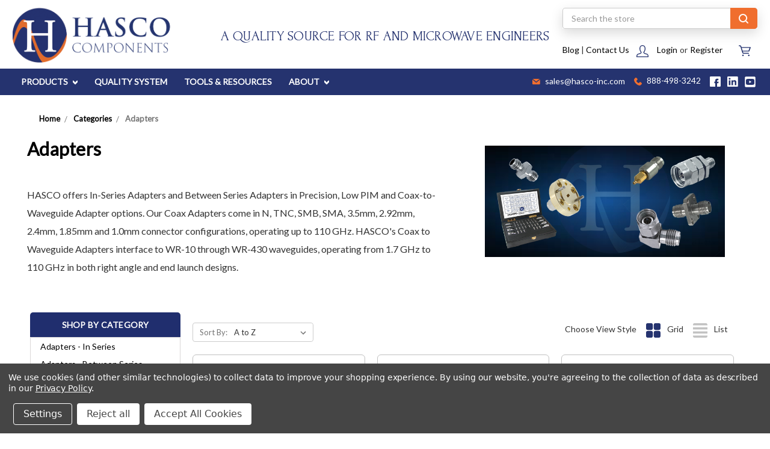

--- FILE ---
content_type: text/html; charset=UTF-8
request_url: https://www.hasco-inc.com/categories/adapters.html
body_size: 38865
content:


<!DOCTYPE html>
<html class="no-js" lang="en">

<head>
    <title>RF Adapters | In Series Adapters | Between Series Adapters | Precision Coaxial Adapters - HASCO Components</title>
    <link rel="dns-prefetch preconnect" href="https://cdn11.bigcommerce.com/s-68dp4b" crossorigin><link rel="dns-prefetch preconnect" href="https://fonts.googleapis.com/" crossorigin><link rel="dns-prefetch preconnect" href="https://fonts.gstatic.com/" crossorigin>
    <meta name="keywords" content="RF Adapters offered by HASCO components typically ship same day. Available RF interfaces are SMA, 3.5mm, 2.92mm, 2.4mm, 1.85mm, 1.0mm, N Type, TNC and 7/16. "><meta name="description" content="RF Adapters offered by HASCO components typically ship same day. Available RF interfaces are SMA, 3.5mm, 2.92mm, 2.4mm, 1.85mm, 1.0mm, N Type, TNC and 7/16. "><link rel='canonical' href='https://www.hasco-inc.com/categories/adapters.html' /><meta name='platform' content='bigcommerce.stencil' />
    
            <link rel="next" href="https://www.hasco-inc.com/categories/adapters.html?page&#x3D;2">


    <link href="https://cdn11.bigcommerce.com/s-68dp4b/product_images/HASCO_Favicon_48x4821.jpg?t&#x3D;1661366817" rel="shortcut icon">
    <meta name="viewport" content="width=device-width, initial-scale=1, maximum-scale=1">

    <script>
        document.documentElement.className = document.documentElement.className.replace('no-js', 'js');
    </script>
    <!-- Google Tag Manager -->
    <script>(function(w,d,s,l,i){w[l]=w[l]||[];w[l].push({'gtm.start':
    new Date().getTime(),event:'gtm.js'});var f=d.getElementsByTagName(s)[0],
    j=d.createElement(s),dl=l!='dataLayer'?'&l='+l:'';j.async=true;j.src=
    'https://www.googletagmanager.com/gtm.js?id='+i+dl;f.parentNode.insertBefore(j,f);
    })(window,document,'script','dataLayer','GTM-K9NRKMLX');</script>
    <!-- End Google Tag Manager -->

    <link href="https://fonts.googleapis.com/css?family=Montserrat:700,500%7CLato:400%7CForum:400&display=swap" rel="stylesheet">
    <link data-stencil-stylesheet href="https://cdn11.bigcommerce.com/s-68dp4b/stencil/4d2270c0-8d85-013d-5c12-5641df80a7c9/e/190e5730-d20c-013d-f54c-02a74e3dbf85/css/theme-3d9953e0-cc96-013e-67db-227b0696a291.css" rel="stylesheet">
    <link href="/content/dev_custom.css" rel="stylesheet">

    <!-- Start Tracking Code for analytics_googleanalytics4 -->

<script data-cfasync="false" src="https://cdn11.bigcommerce.com/shared/js/google_analytics4_bodl_subscribers-358423becf5d870b8b603a81de597c10f6bc7699.js" integrity="sha256-gtOfJ3Avc1pEE/hx6SKj/96cca7JvfqllWA9FTQJyfI=" crossorigin="anonymous"></script>
<script data-cfasync="false">
  (function () {
    window.dataLayer = window.dataLayer || [];

    function gtag(){
        dataLayer.push(arguments);
    }

    function initGA4(event) {
         function setupGtag() {
            function configureGtag() {
                gtag('js', new Date());
                gtag('set', 'developer_id.dMjk3Nj', true);
                gtag('config', 'G-QJVDZMVZYB');
            }

            var script = document.createElement('script');

            script.src = 'https://www.googletagmanager.com/gtag/js?id=G-QJVDZMVZYB';
            script.async = true;
            script.onload = configureGtag;

            document.head.appendChild(script);
        }

        setupGtag();

        if (typeof subscribeOnBodlEvents === 'function') {
            subscribeOnBodlEvents('G-QJVDZMVZYB', true);
        }

        window.removeEventListener(event.type, initGA4);
    }

    gtag('consent', 'default', {"ad_storage":"denied","ad_user_data":"denied","ad_personalization":"denied","analytics_storage":"denied","functionality_storage":"denied"})
            

    var eventName = document.readyState === 'complete' ? 'consentScriptsLoaded' : 'DOMContentLoaded';
    window.addEventListener(eventName, initGA4, false);
  })()
</script>

<!-- End Tracking Code for analytics_googleanalytics4 -->

<!-- Start Tracking Code for analytics_siteverification -->

<meta name="google-site-verification" content="ZYHZstvX-ajzbJ_t1hZh0eMdyLKx05lFnIN1IDEcBn8" />

<!-- End Tracking Code for analytics_siteverification -->


<script type="text/javascript" src="https://checkout-sdk.bigcommerce.com/v1/loader.js" defer ></script>
<script>window.consentManagerStoreConfig = function () { return {"storeName":"HASCO COMPONENTS","privacyPolicyUrl":"https:\/\/www.hasco-inc.com\/privacy-policy\/","writeKey":null,"improvedConsentManagerEnabled":true,"AlwaysIncludeScriptsWithConsentTag":true}; };</script>
<script type="text/javascript" src="https://cdn11.bigcommerce.com/shared/js/bodl-consent-32a446f5a681a22e8af09a4ab8f4e4b6deda6487.js" integrity="sha256-uitfaufFdsW9ELiQEkeOgsYedtr3BuhVvA4WaPhIZZY=" crossorigin="anonymous" defer></script>
<script type="text/javascript" src="https://cdn11.bigcommerce.com/shared/js/storefront/consent-manager-config-3013a89bb0485f417056882e3b5cf19e6588b7ba.js" defer></script>
<script type="text/javascript" src="https://cdn11.bigcommerce.com/shared/js/storefront/consent-manager-08633fe15aba542118c03f6d45457262fa9fac88.js" defer></script>
<script type="text/javascript">
var BCData = {};
</script>
<script defer src="//filter.freshclick.co.uk/assets/client/freshclick-filter-new.js"  data-site="68dp4b" data-customer-group="2" data-cat="824" data-brand="" data-channel-id="1" id="fresh_filter"></script><script type="text/javascript">  window.freshclick_filter_configurations = "{\"search\":{\"is_preview_mode\":\"0\",\"is_search\":\"0\",\"search_container\":\"\",\"is_search_ajax\":\"0\",\"filter_color\":\"#F06E2E\",\"login_for_price\":\"0\",\"login_for_price_text\":\"\",\"search_start\":\"3\",\"column_type\":\"2\",\"enterprise_search_style\":\"3\",\"is_auto_search\":\"0\",\"auto_search_wait_time\":\"600\",\"is_trending_now\":\"1\",\"is_suggested_search\":\"0\",\"suggested_array\":[],\"is_recent_search\":\"0\",\"recent_search_language\":\"Recent Searches\",\"trending_now_language\":\"Trending Searches\",\"trending_now_search_count\":\"5\",\"trending_array\":[],\"search_category\":\"false\",\"search_js\":\"\"}}"; </script>
 <script data-cfasync="false" src="https://microapps.bigcommerce.com/bodl-events/1.9.4/index.js" integrity="sha256-Y0tDj1qsyiKBRibKllwV0ZJ1aFlGYaHHGl/oUFoXJ7Y=" nonce="" crossorigin="anonymous"></script>
 <script data-cfasync="false" nonce="">

 (function() {
    function decodeBase64(base64) {
       const text = atob(base64);
       const length = text.length;
       const bytes = new Uint8Array(length);
       for (let i = 0; i < length; i++) {
          bytes[i] = text.charCodeAt(i);
       }
       const decoder = new TextDecoder();
       return decoder.decode(bytes);
    }
    window.bodl = JSON.parse(decodeBase64("[base64]"));
 })()

 </script>

<script nonce="">
(function () {
    var xmlHttp = new XMLHttpRequest();

    xmlHttp.open('POST', 'https://bes.gcp.data.bigcommerce.com/nobot');
    xmlHttp.setRequestHeader('Content-Type', 'application/json');
    xmlHttp.send('{"store_id":"393191","timezone_offset":"-7.0","timestamp":"2026-01-18T18:30:22.95224300Z","visit_id":"05111a60-df22-40c6-983c-e1973da192a3","channel_id":1}');
})();
</script>

    
</head>

<body>
    <!-- Google Tag Manager (noscript) -->
    <noscript><iframe src="https://www.googletagmanager.com/ns.html?id=GTM-K9NRKMLX"
    height="0" width="0" style="display:none;visibility:hidden"></iframe></noscript>
    <!-- End Google Tag Manager (noscript) -->
    <svg data-src="https://cdn11.bigcommerce.com/s-68dp4b/stencil/4d2270c0-8d85-013d-5c12-5641df80a7c9/e/190e5730-d20c-013d-f54c-02a74e3dbf85/img/icon-sprite.svg" class="icons-svg-sprite"></svg>
    <div class="ob-mobile-sameday">
        <div class="time-message--mobile"></div>
    </div>
    <header class="header" role="banner">
  <div data-content-region="pencil_banner--global"><div data-layout-id="af072910-beea-4739-956d-d854647dee7a">       <div data-sub-layout-container="a33bf10d-a10c-4080-95b7-d2f195c91571" data-layout-name="Layout">
    <style data-container-styling="a33bf10d-a10c-4080-95b7-d2f195c91571">
        [data-sub-layout-container="a33bf10d-a10c-4080-95b7-d2f195c91571"] {
            box-sizing: border-box;
            display: flex;
            flex-wrap: wrap;
            z-index: 0;
            position: relative;
            height: ;
            padding-top: 0px;
            padding-right: 0px;
            padding-bottom: 0px;
            padding-left: 0px;
            margin-top: 0px;
            margin-right: 0px;
            margin-bottom: 0px;
            margin-left: 0px;
            border-width: 0px;
            border-style: solid;
            border-color: #333333;
        }

        [data-sub-layout-container="a33bf10d-a10c-4080-95b7-d2f195c91571"]:after {
            display: block;
            position: absolute;
            top: 0;
            left: 0;
            bottom: 0;
            right: 0;
            background-size: cover;
            z-index: auto;
        }
    </style>

    <div data-sub-layout="78d2c748-af95-4ed5-bd2e-4ebfa150be37">
        <style data-column-styling="78d2c748-af95-4ed5-bd2e-4ebfa150be37">
            [data-sub-layout="78d2c748-af95-4ed5-bd2e-4ebfa150be37"] {
                display: flex;
                flex-direction: column;
                box-sizing: border-box;
                flex-basis: 100%;
                max-width: 100%;
                z-index: 0;
                position: relative;
                height: ;
                padding-top: 0px;
                padding-right: 10.5px;
                padding-bottom: 0px;
                padding-left: 10.5px;
                margin-top: 0px;
                margin-right: 0px;
                margin-bottom: 0px;
                margin-left: 0px;
                border-width: 0px;
                border-style: solid;
                border-color: #333333;
                justify-content: center;
            }
            [data-sub-layout="78d2c748-af95-4ed5-bd2e-4ebfa150be37"]:after {
                display: block;
                position: absolute;
                top: 0;
                left: 0;
                bottom: 0;
                right: 0;
                background-size: cover;
                z-index: auto;
            }
            @media only screen and (max-width: 700px) {
                [data-sub-layout="78d2c748-af95-4ed5-bd2e-4ebfa150be37"] {
                    flex-basis: 100%;
                    max-width: 100%;
                }
            }
        </style>
    </div>
</div>

       <div data-sub-layout-container="6d9724b4-4924-4169-ae7f-0508faaa42b9" data-layout-name="Layout">
    <style data-container-styling="6d9724b4-4924-4169-ae7f-0508faaa42b9">
        [data-sub-layout-container="6d9724b4-4924-4169-ae7f-0508faaa42b9"] {
            box-sizing: border-box;
            display: flex;
            flex-wrap: wrap;
            z-index: 0;
            position: relative;
            height: ;
            padding-top: 0px;
            padding-right: 0px;
            padding-bottom: 0px;
            padding-left: 0px;
            margin-top: 0px;
            margin-right: 0px;
            margin-bottom: 0px;
            margin-left: 0px;
            border-width: 0px;
            border-style: solid;
            border-color: #333333;
        }

        [data-sub-layout-container="6d9724b4-4924-4169-ae7f-0508faaa42b9"]:after {
            display: block;
            position: absolute;
            top: 0;
            left: 0;
            bottom: 0;
            right: 0;
            background-size: cover;
            z-index: auto;
        }
    </style>

    <div data-sub-layout="a8e0b871-a015-456a-81cb-08d9820ecb19">
        <style data-column-styling="a8e0b871-a015-456a-81cb-08d9820ecb19">
            [data-sub-layout="a8e0b871-a015-456a-81cb-08d9820ecb19"] {
                display: flex;
                flex-direction: column;
                box-sizing: border-box;
                flex-basis: 100%;
                max-width: 100%;
                z-index: 0;
                position: relative;
                height: ;
                padding-top: 0px;
                padding-right: 10.5px;
                padding-bottom: 0px;
                padding-left: 10.5px;
                margin-top: 0px;
                margin-right: 0px;
                margin-bottom: 0px;
                margin-left: 0px;
                border-width: 0px;
                border-style: solid;
                border-color: #333333;
                justify-content: center;
            }
            [data-sub-layout="a8e0b871-a015-456a-81cb-08d9820ecb19"]:after {
                display: block;
                position: absolute;
                top: 0;
                left: 0;
                bottom: 0;
                right: 0;
                background-size: cover;
                z-index: auto;
            }
            @media only screen and (max-width: 700px) {
                [data-sub-layout="a8e0b871-a015-456a-81cb-08d9820ecb19"] {
                    flex-basis: 100%;
                    max-width: 100%;
                }
            }
        </style>
    </div>
</div>

</div></div> <nav class="navUser">
    <div class="ob-navUser--desktop">
        <h1 class="header-logo header-logo--left">
            <a href="https://www.hasco-inc.com/">
            <div class="header-logo-image-container">
                <img class="header-logo-image" src="https://cdn11.bigcommerce.com/s-68dp4b/stencil/4d2270c0-8d85-013d-5c12-5641df80a7c9/e/190e5730-d20c-013d-f54c-02a74e3dbf85/icons/hasco-logo.svg" alt="HASCO COMPONENTS" title="HASCO COMPONENTS">
            </div>
</a>
        </h1>
        <h2>A QUALITY SOURCE FOR RF AND MICROWAVE ENGINEERS</h2>
        
        <ul class="navUser-section navUser-section--alt">
            <li class="navUser-item navUser-item--search">
                <div class="top-search">
    <!-- snippet location forms_search -->
    <form class="form" action="/search.php">
        <fieldset class="form-fieldset">
            <div class="form-field">
                <label class="is-srOnly" for="search_query">Search</label>
                <input class="form-input" data-search-quick name="search_query" id="search_query2" data-error-message="Search field cannot be empty." placeholder="Search the store" autocomplete="on">
                <button class="timmy search-icon" type="submit">
                  <img src="https://cdn11.bigcommerce.com/s-68dp4b/stencil/4d2270c0-8d85-013d-5c12-5641df80a7c9/e/190e5730-d20c-013d-f54c-02a74e3dbf85/img/client-images/glass.png" alt="search glass">
                </button>
            </div>
        </fieldset>
    </form>
    <!-- <section class="quickSearchResults" data-bind="html: results"></section> -->
</div>
            </li>
            
            <div class="ob-navlist-inner">

                <li class="navUser-item">
                    <a href="https://blog.hasco-inc.com/">Blog</a> | <a href="/contact/">Contact Us</a>
                </li>
                <li class="navUser-item navUser-item--account">
                    <img src="https://cdn11.bigcommerce.com/s-68dp4b/stencil/4d2270c0-8d85-013d-5c12-5641df80a7c9/e/190e5730-d20c-013d-f54c-02a74e3dbf85/icons/ob-login-icon.svg" class="ob-login-icon" />
                        <a class="navUser-action" href="/login.php">Login</a>
                            <span class="navUser-or">or</span> <a class="navUser-action" href="/login.php?action&#x3D;create_account">Register</a>
                </li>
                <li class="navUser-item navUser-item--cart">
                    <a
                        class="navUser-action"
                        data-cart-preview
                        data-dropdown="cart-preview-dropdown"
                        data-options="align:right"
                        href="/cart.php">
                        <span class="navUser-item-cartLabel"><img src="https://cdn11.bigcommerce.com/s-68dp4b/stencil/4d2270c0-8d85-013d-5c12-5641df80a7c9/e/190e5730-d20c-013d-f54c-02a74e3dbf85/icons/ob-cart-icon.svg" /></span> <span class="countPill cart-quantity"></span>
                    </a>

                    <div class="dropdown-menu" id="cart-preview-dropdown" data-dropdown-content aria-hidden="true"></div>
                </li>

            </div>

        </ul>
    </div>

    <div class="ob-navUser--mobile">
        <div class="row1">
            <h1 class="header-logo header-logo--left">
                <a href="https://www.hasco-inc.com/">
            <div class="header-logo-image-container">
                <img class="header-logo-image" src="https://cdn11.bigcommerce.com/s-68dp4b/stencil/4d2270c0-8d85-013d-5c12-5641df80a7c9/e/190e5730-d20c-013d-f54c-02a74e3dbf85/icons/hasco-logo.svg" alt="HASCO COMPONENTS" title="HASCO COMPONENTS">
            </div>
</a>
            </h1>
            <div class="ob-right">
                    <a class="navUser-action" href="/login.php"><img src="https://cdn11.bigcommerce.com/s-68dp4b/stencil/4d2270c0-8d85-013d-5c12-5641df80a7c9/e/190e5730-d20c-013d-f54c-02a74e3dbf85/icons/ob-login-icon.svg" class="ob-login-icon" /></a>
        
                <li class="navUser-item navUser-item--cart">
                    <a
                        class="navUser-action"
                        data-cart-preview
                        data-dropdown="cart-preview-dropdown"
                        data-options="align:right"
                        href="/cart.php">
                        <span class="navUser-item-cartLabel"><img src="https://cdn11.bigcommerce.com/s-68dp4b/stencil/4d2270c0-8d85-013d-5c12-5641df80a7c9/e/190e5730-d20c-013d-f54c-02a74e3dbf85/icons/ob-cart-icon.svg" /></span> <span class="countPill cart-quantity"></span>
                    </a>
    
                    <div class="dropdown-menu" id="cart-preview-dropdown" data-dropdown-content aria-hidden="true"></div>
                </li>
                <a href="#" class="mobileMenu-toggle" data-mobile-menu-toggle="menu">
                    <span class="mobileMenu-toggleIcon">Toggle menu</span>
                </a>
            </div>
        </div>
        <div class="top-search">
    <!-- snippet location forms_search -->
    <form class="form" action="/search.php">
        <fieldset class="form-fieldset">
            <div class="form-field">
                <label class="is-srOnly" for="search_query">Search</label>
                <input class="form-input" data-search-quick name="search_query" id="search_query2" data-error-message="Search field cannot be empty." placeholder="Search the store" autocomplete="on">
                <button class="timmy search-icon" type="submit">
                  <img src="https://cdn11.bigcommerce.com/s-68dp4b/stencil/4d2270c0-8d85-013d-5c12-5641df80a7c9/e/190e5730-d20c-013d-f54c-02a74e3dbf85/img/client-images/glass.png" alt="search glass">
                </button>
            </div>
        </fieldset>
    </form>
    <!-- <section class="quickSearchResults" data-bind="html: results"></section> -->
</div>
    </div>
</nav>

  <div class="ob-subnav--blue">
    <div class="ob-subnav-inner">
      <nav role="navigation" class="ob-dropdown-nav">
        <ul>
          <li class="ob-dropdown-header">
            <a href="/">PRODUCTS <i class="icon navPages-action-moreIcon" aria-hidden="true">
                <svg width="10" height="6" viewBox="0 0 10 6" fill="none" xmlns="http://www.w3.org/2000/svg">
                  <path d="M5.5043 5.78032C5.22537 6.07323 4.7724 6.07323 4.49347 5.78032L0.209193 1.28119C-0.0697308 0.988283 -0.0697308 0.512595 0.209193 0.219683C0.488118 -0.0732283 0.941092 -0.0732283 1.22002 0.219683L5 4.18922L8.77998 0.222027C9.05891 -0.0708847 9.51188 -0.0708847 9.79081 0.222027C10.0697 0.514938 10.0697 0.990627 9.79081 1.28354L5.50653 5.78266L5.5043 5.78032Z" fill="white" />
                </svg>
              </i>
            </a>
            <div class="custom-dropdown">
              <div class="first-level find-next">
                <ul class="nav-menu-first">
                    <li class="navPages-item">
                    <a class="navPages-action has-subMenu activePage" href="https://www.hasco-inc.com/categories/adapters.html" data-collapsible="navPages-824">
    Adapters <i class="icon navPages-action-moreIcon" aria-hidden="true"><svg width="6" height="10" viewBox="0 0 6 10" fill="none" xmlns="http://www.w3.org/2000/svg">
            <path d="M5.78032 4.4957C6.07323 4.77463 6.07323 5.2276 5.78032 5.50653L1.28119 9.79081C0.988283 10.0697 0.512595 10.0697 0.219684 9.79081C-0.0732279 9.51188 -0.0732279 9.05891 0.219684 8.77998L4.18922 5L0.222027 1.22002C-0.0708846 0.941091 -0.0708846 0.488118 0.222027 0.209193C0.514938 -0.0697311 0.990627 -0.0697311 1.28354 0.209193L5.78266 4.49347L5.78032 4.4957Z" fill="black"/>
        </svg>
                        </i>
</a>
<div class="navPage-subMenu" id="navPages-824" aria-hidden="true" tabindex="-1">
    <ul class="navPage-subMenu-list">
        <li class="navPage-subMenu-item">
            <a class="navPage-subMenu-action navPages-action" href="https://www.hasco-inc.com/categories/adapters.html">All Adapters</a>
        </li>
            <li class="navPage-subMenu-item">
                    <a class="navPage-subMenu-action navPages-action" href="https://www.hasco-inc.com/categories/adapters/adapters-in-series.html">Adapters - In Series</a>
            </li>
            <li class="navPage-subMenu-item">
                    <a
                        class="navPage-subMenu-action navPages-action has-subMenu"
                        href="https://www.hasco-inc.com/categories/adapters/adapters---between-series.html"
                        data-collapsible="navPages-830"
                        data-collapsible-disabled-breakpoint="medium"
                        data-collapsible-disabled-state="open"
                        data-collapsible-enabled-state="closed">
                        Adapters - Between Series <i class="icon navPages-action-moreIcon" aria-hidden="true"><svg width="6" height="10" viewBox="0 0 6 10" fill="none" xmlns="http://www.w3.org/2000/svg">
                                <path d="M5.78032 4.4957C6.07323 4.77463 6.07323 5.2276 5.78032 5.50653L1.28119 9.79081C0.988283 10.0697 0.512595 10.0697 0.219684 9.79081C-0.0732279 9.51188 -0.0732279 9.05891 0.219684 8.77998L4.18922 5L0.222027 1.22002C-0.0708846 0.941091 -0.0708846 0.488118 0.222027 0.209193C0.514938 -0.0697311 0.990627 -0.0697311 1.28354 0.209193L5.78266 4.49347L5.78032 4.4957Z" fill="black"/>
                            </svg>
                        </i>
                    </a>
                    <ul class="navPage-childList" id="navPages-830">
                        <li class="navPage-childList-item">
                            <a class="navPage-childList-action navPages-action" href="https://www.hasco-inc.com/categories/adapters/adapters-between-series/1-85mm-to-2-4mm.html">1.85mm to 2.4mm</a>
                        </li>
                    </ul>
            </li>
            <li class="navPage-subMenu-item">
                    <a class="navPage-subMenu-action navPages-action" href="https://www.hasco-inc.com/categories/adapters/adapters-low-pim.html">Adapters - Low PIM</a>
            </li>
            <li class="navPage-subMenu-item">
                    <a class="navPage-subMenu-action navPages-action" href="https://www.hasco-inc.com/categories/adapters/adapters-waveguide.html">Adapters - Waveguide</a>
            </li>
            <li class="navPage-subMenu-item">
                    <a class="navPage-subMenu-action navPages-action" href="https://www.hasco-inc.com/categories/adapters/adapter-kits.html">Adapter Kits</a>
            </li>
    </ul>
</div>
                    </li>
                    <li class="navPages-item">
                    <a class="navPages-action has-subMenu" href="https://www.hasco-inc.com/amplifiers" data-collapsible="navPages-1115">
    Amplifiers <i class="icon navPages-action-moreIcon" aria-hidden="true"><svg width="6" height="10" viewBox="0 0 6 10" fill="none" xmlns="http://www.w3.org/2000/svg">
            <path d="M5.78032 4.4957C6.07323 4.77463 6.07323 5.2276 5.78032 5.50653L1.28119 9.79081C0.988283 10.0697 0.512595 10.0697 0.219684 9.79081C-0.0732279 9.51188 -0.0732279 9.05891 0.219684 8.77998L4.18922 5L0.222027 1.22002C-0.0708846 0.941091 -0.0708846 0.488118 0.222027 0.209193C0.514938 -0.0697311 0.990627 -0.0697311 1.28354 0.209193L5.78266 4.49347L5.78032 4.4957Z" fill="black"/>
        </svg>
                        </i>
</a>
<div class="navPage-subMenu" id="navPages-1115" aria-hidden="true" tabindex="-1">
    <ul class="navPage-subMenu-list">
        <li class="navPage-subMenu-item">
            <a class="navPage-subMenu-action navPages-action" href="https://www.hasco-inc.com/amplifiers">All Amplifiers</a>
        </li>
            <li class="navPage-subMenu-item">
                    <a class="navPage-subMenu-action navPages-action" href="https://www.hasco-inc.com/categories/millimeterwave-components/amplifiers/low-noise-amplifier.html">Low Noise Amplifier</a>
            </li>
            <li class="navPage-subMenu-item">
                    <a class="navPage-subMenu-action navPages-action" href="https://www.hasco-inc.com/categories/millimeterwave-components/amplifiers/power-amplifier.html">Power Amplifier</a>
            </li>
    </ul>
</div>
                    </li>
                    <li class="navPages-item">
                    <a class="navPages-action has-subMenu" href="https://www.hasco-inc.com/categories/antennas.html" data-collapsible="navPages-1152">
    Antennas <i class="icon navPages-action-moreIcon" aria-hidden="true"><svg width="6" height="10" viewBox="0 0 6 10" fill="none" xmlns="http://www.w3.org/2000/svg">
            <path d="M5.78032 4.4957C6.07323 4.77463 6.07323 5.2276 5.78032 5.50653L1.28119 9.79081C0.988283 10.0697 0.512595 10.0697 0.219684 9.79081C-0.0732279 9.51188 -0.0732279 9.05891 0.219684 8.77998L4.18922 5L0.222027 1.22002C-0.0708846 0.941091 -0.0708846 0.488118 0.222027 0.209193C0.514938 -0.0697311 0.990627 -0.0697311 1.28354 0.209193L5.78266 4.49347L5.78032 4.4957Z" fill="black"/>
        </svg>
                        </i>
</a>
<div class="navPage-subMenu" id="navPages-1152" aria-hidden="true" tabindex="-1">
    <ul class="navPage-subMenu-list">
        <li class="navPage-subMenu-item">
            <a class="navPage-subMenu-action navPages-action" href="https://www.hasco-inc.com/categories/antennas.html">All Antennas</a>
        </li>
            <li class="navPage-subMenu-item">
                    <a class="navPage-subMenu-action navPages-action" href="https://www.hasco-inc.com/categories/antennas/blade-antennas.html">Blade Antennas</a>
            </li>
            <li class="navPage-subMenu-item">
                    <a class="navPage-subMenu-action navPages-action" href="https://www.hasco-inc.com/categories/antennas/standard-gain-horn-antennas.html">Standard Gain Horn Antennas</a>
            </li>
    </ul>
</div>
                    </li>
                    <li class="navPages-item">
                    <a class="navPages-action has-subMenu" href="https://www.hasco-inc.com/attenuators.html" data-collapsible="navPages-825">
    Attenuators  <i class="icon navPages-action-moreIcon" aria-hidden="true"><svg width="6" height="10" viewBox="0 0 6 10" fill="none" xmlns="http://www.w3.org/2000/svg">
            <path d="M5.78032 4.4957C6.07323 4.77463 6.07323 5.2276 5.78032 5.50653L1.28119 9.79081C0.988283 10.0697 0.512595 10.0697 0.219684 9.79081C-0.0732279 9.51188 -0.0732279 9.05891 0.219684 8.77998L4.18922 5L0.222027 1.22002C-0.0708846 0.941091 -0.0708846 0.488118 0.222027 0.209193C0.514938 -0.0697311 0.990627 -0.0697311 1.28354 0.209193L5.78266 4.49347L5.78032 4.4957Z" fill="black"/>
        </svg>
                        </i>
</a>
<div class="navPage-subMenu" id="navPages-825" aria-hidden="true" tabindex="-1">
    <ul class="navPage-subMenu-list">
        <li class="navPage-subMenu-item">
            <a class="navPage-subMenu-action navPages-action" href="https://www.hasco-inc.com/attenuators.html">All Attenuators </a>
        </li>
            <li class="navPage-subMenu-item">
                    <a class="navPage-subMenu-action navPages-action" href="https://www.hasco-inc.com/categories/attenuators/1-85mm-attenuators.html">1.85mm Attenuators</a>
            </li>
            <li class="navPage-subMenu-item">
                    <a class="navPage-subMenu-action navPages-action" href="https://www.hasco-inc.com/categories/attenuators/2-4mm-attenuators.html">2.4mm Attenuators</a>
            </li>
            <li class="navPage-subMenu-item">
                    <a class="navPage-subMenu-action navPages-action" href="https://www.hasco-inc.com/categories/attenuators/2-92mm-attenuators.html">2.92mm Attenuators</a>
            </li>
            <li class="navPage-subMenu-item">
                    <a class="navPage-subMenu-action navPages-action" href="https://www.hasco-inc.com/categories/attenuators/n-fixed-attenuators.html">N Fixed Attenuators</a>
            </li>
            <li class="navPage-subMenu-item">
                    <a class="navPage-subMenu-action navPages-action" href="https://www.hasco-inc.com/categories/attenuators/sma-attenuators.html">SMA Attenuators</a>
            </li>
            <li class="navPage-subMenu-item">
                    <a class="navPage-subMenu-action navPages-action" href="https://www.hasco-inc.com/categories/attenuators/waveguide-attenuators.html">Waveguide Attenuators</a>
            </li>
    </ul>
</div>
                    </li>
                    <li class="navPages-item">
                    <a class="navPages-action" href="https://www.hasco-inc.com/categories/bias-tees.html">Bias Tees</a>
                    </li>
                    <li class="navPages-item">
                    <a class="navPages-action has-subMenu" href="https://www.hasco-inc.com/rfcables" data-collapsible="navPages-731">
    Cable Assemblies <i class="icon navPages-action-moreIcon" aria-hidden="true"><svg width="6" height="10" viewBox="0 0 6 10" fill="none" xmlns="http://www.w3.org/2000/svg">
            <path d="M5.78032 4.4957C6.07323 4.77463 6.07323 5.2276 5.78032 5.50653L1.28119 9.79081C0.988283 10.0697 0.512595 10.0697 0.219684 9.79081C-0.0732279 9.51188 -0.0732279 9.05891 0.219684 8.77998L4.18922 5L0.222027 1.22002C-0.0708846 0.941091 -0.0708846 0.488118 0.222027 0.209193C0.514938 -0.0697311 0.990627 -0.0697311 1.28354 0.209193L5.78266 4.49347L5.78032 4.4957Z" fill="black"/>
        </svg>
                        </i>
</a>
<div class="navPage-subMenu" id="navPages-731" aria-hidden="true" tabindex="-1">
    <ul class="navPage-subMenu-list">
        <li class="navPage-subMenu-item">
            <a class="navPage-subMenu-action navPages-action" href="https://www.hasco-inc.com/rfcables">All Cable Assemblies</a>
        </li>
            <li class="navPage-subMenu-item">
                    <a class="navPage-subMenu-action navPages-action" href="https://www.hasco-inc.com/categories/cable-assemblies/1.0mm-to-1.0mm-110-ghz.html">1.0mm to 1.0mm | 110 GHz</a>
            </li>
            <li class="navPage-subMenu-item">
                    <a class="navPage-subMenu-action navPages-action" href="https://www.hasco-inc.com/categories/cable-assemblies/1-85mm-to-1-85mm-67-ghz.html">1.85mm to 1.85mm | 67 GHz</a>
            </li>
            <li class="navPage-subMenu-item">
                    <a class="navPage-subMenu-action navPages-action" href="https://www.hasco-inc.com/categories/cable-assemblies/2-4mm-to-2-4mm-50-ghz.html">2.4mm to 2.4mm | 50 GHz</a>
            </li>
            <li class="navPage-subMenu-item">
                    <a class="navPage-subMenu-action navPages-action" href="https://www.hasco-inc.com/categories/cable-assemblies/2-92mm-to-2-92mm.html">2.92mm to 2.92mm | 40 GHz</a>
            </li>
            <li class="navPage-subMenu-item">
                    <a class="navPage-subMenu-action navPages-action" href="https://www.hasco-inc.com/categories/cable-assemblies/3-5mm-to-35mm.html">3.5mm to 3.5mm | 26.5 GHz</a>
            </li>
            <li class="navPage-subMenu-item">
                    <a class="navPage-subMenu-action navPages-action" href="https://www.hasco-inc.com/categories/cable-assemblies/sma-to-sma.html">SMA to SMA | 2-26 GHz</a>
            </li>
            <li class="navPage-subMenu-item">
                    <a class="navPage-subMenu-action navPages-action" href="https://www.hasco-inc.com/categories/cable-assemblies/sma-to-n.html">SMA to N</a>
            </li>
            <li class="navPage-subMenu-item">
                    <a class="navPage-subMenu-action navPages-action" href="https://www.hasco-inc.com/categories/cable-assemblies/n-to-n.html">N to N | 18 GHz</a>
            </li>
            <li class="navPage-subMenu-item">
                    <a class="navPage-subMenu-action navPages-action" href="https://www.hasco-inc.com/categories/cable-assemblies/7-16-to-7-16-6-ghz.html">7/16 to 7/16 | 6 GHz</a>
            </li>
            <li class="navPage-subMenu-item">
                    <a class="navPage-subMenu-action navPages-action" href="https://www.hasco-inc.com/categories/cable-assemblies/4-1-9-5-mini-din-male-6-ghz.html">4.1/9.5 to 4.1/9.5 | 6 GHz</a>
            </li>
            <li class="navPage-subMenu-item">
                    <a class="navPage-subMenu-action navPages-action" href="https://www.hasco-inc.com/categories/microwave-cable-assemblies/microwave-armored-test-cables.html">Armored Test Cables</a>
            </li>
            <li class="navPage-subMenu-item">
                    <a class="navPage-subMenu-action navPages-action" href="https://www.hasco-inc.com/categories/microwave-cable-assemblies/rf-microwave-hand-formable-cables.html">Hand Formable Cables</a>
            </li>
            <li class="navPage-subMenu-item">
                    <a class="navPage-subMenu-action navPages-action" href="https://www.hasco-inc.com/categories/cable-assemblies/iw-microwave-reflex-cables.html">IW Microwave ReFlex Cables</a>
            </li>
            <li class="navPage-subMenu-item">
                    <a class="navPage-subMenu-action navPages-action" href="https://www.hasco-inc.com/categories/cable-assemblies/littlebend-cables.html">Littlebend Cables</a>
            </li>
            <li class="navPage-subMenu-item">
                    <a class="navPage-subMenu-action navPages-action" href="https://www.hasco-inc.com/categories/coaxial-cable-assemblies/low-loss-rf-microwave-coaxial-cables.html">Low Loss Test Cables</a>
            </li>
            <li class="navPage-subMenu-item">
                    <a class="navPage-subMenu-action navPages-action" href="https://www.hasco-inc.com/categories/cable-assemblies/low-pim-cables.html">Low PIM Cables</a>
            </li>
            <li class="navPage-subMenu-item">
                    <a class="navPage-subMenu-action navPages-action" href="https://www.hasco-inc.com/categories/coaxial-cable-assemblies/phase-stable-rf-microwave-coaxial-cables.html">Phase Stable Test Cables</a>
            </li>
            <li class="navPage-subMenu-item">
                    <a
                        class="navPage-subMenu-action navPages-action has-subMenu"
                        href="https://www.hasco-inc.com/categories/cable-assemblies/ruggedized-cables-low-loss-phase-stable.html"
                        data-collapsible="navPages-1494"
                        data-collapsible-disabled-breakpoint="medium"
                        data-collapsible-disabled-state="open"
                        data-collapsible-enabled-state="closed">
                        Ruggedized Cables, Low Loss, Phase Stable <i class="icon navPages-action-moreIcon" aria-hidden="true"><svg width="6" height="10" viewBox="0 0 6 10" fill="none" xmlns="http://www.w3.org/2000/svg">
                                <path d="M5.78032 4.4957C6.07323 4.77463 6.07323 5.2276 5.78032 5.50653L1.28119 9.79081C0.988283 10.0697 0.512595 10.0697 0.219684 9.79081C-0.0732279 9.51188 -0.0732279 9.05891 0.219684 8.77998L4.18922 5L0.222027 1.22002C-0.0708846 0.941091 -0.0708846 0.488118 0.222027 0.209193C0.514938 -0.0697311 0.990627 -0.0697311 1.28354 0.209193L5.78266 4.49347L5.78032 4.4957Z" fill="black"/>
                            </svg>
                        </i>
                    </a>
                    <ul class="navPage-childList" id="navPages-1494">
                        <li class="navPage-childList-item">
                            <a class="navPage-childList-action navPages-action" href="https://www.hasco-inc.com/categories/cable-assemblies/ruggedized-cables-low-loss-phase-stable/hll228r-2-4mm-female-to-2-92mm-male-40-ghz.html">HLL228R - 2.4mm Female to 2.92mm Male - 40 GHz</a>
                        </li>
                    </ul>
            </li>
            <li class="navPage-subMenu-item">
                    <a class="navPage-subMenu-action navPages-action" href="https://www.hasco-inc.com/semi-rigid-cables/">Semi Rigid Cables | 26.5 GHz</a>
            </li>
            <li class="navPage-subMenu-item">
                    <a class="navPage-subMenu-action navPages-action" href="https://www.hasco-inc.com/categories/cable-assemblies/vna-test-cables.html">VNA Test Cables</a>
            </li>
    </ul>
</div>
                    </li>
                    <li class="navPages-item">
                    <a class="navPages-action has-subMenu" href="https://www.hasco-inc.com/categories/circulators-1.html" data-collapsible="navPages-1240">
    Circulators <i class="icon navPages-action-moreIcon" aria-hidden="true"><svg width="6" height="10" viewBox="0 0 6 10" fill="none" xmlns="http://www.w3.org/2000/svg">
            <path d="M5.78032 4.4957C6.07323 4.77463 6.07323 5.2276 5.78032 5.50653L1.28119 9.79081C0.988283 10.0697 0.512595 10.0697 0.219684 9.79081C-0.0732279 9.51188 -0.0732279 9.05891 0.219684 8.77998L4.18922 5L0.222027 1.22002C-0.0708846 0.941091 -0.0708846 0.488118 0.222027 0.209193C0.514938 -0.0697311 0.990627 -0.0697311 1.28354 0.209193L5.78266 4.49347L5.78032 4.4957Z" fill="black"/>
        </svg>
                        </i>
</a>
<div class="navPage-subMenu" id="navPages-1240" aria-hidden="true" tabindex="-1">
    <ul class="navPage-subMenu-list">
        <li class="navPage-subMenu-item">
            <a class="navPage-subMenu-action navPages-action" href="https://www.hasco-inc.com/categories/circulators-1.html">All Circulators</a>
        </li>
            <li class="navPage-subMenu-item">
                    <a class="navPage-subMenu-action navPages-action" href="https://www.hasco-inc.com/categories/circulators/coaxial-circulators.html">Coaxial Circulators</a>
            </li>
            <li class="navPage-subMenu-item">
                    <a class="navPage-subMenu-action navPages-action" href="https://www.hasco-inc.com/categories/circulators/waveguide-circulators.html">Waveguide Circulators</a>
            </li>
    </ul>
</div>
                    </li>
                    <li class="navPages-item">
                    <a class="navPages-action has-subMenu" href="https://www.hasco-inc.com/southwest-microwave-connectors/" data-collapsible="navPages-726">
    Connectors <i class="icon navPages-action-moreIcon" aria-hidden="true"><svg width="6" height="10" viewBox="0 0 6 10" fill="none" xmlns="http://www.w3.org/2000/svg">
            <path d="M5.78032 4.4957C6.07323 4.77463 6.07323 5.2276 5.78032 5.50653L1.28119 9.79081C0.988283 10.0697 0.512595 10.0697 0.219684 9.79081C-0.0732279 9.51188 -0.0732279 9.05891 0.219684 8.77998L4.18922 5L0.222027 1.22002C-0.0708846 0.941091 -0.0708846 0.488118 0.222027 0.209193C0.514938 -0.0697311 0.990627 -0.0697311 1.28354 0.209193L5.78266 4.49347L5.78032 4.4957Z" fill="black"/>
        </svg>
                        </i>
</a>
<div class="navPage-subMenu" id="navPages-726" aria-hidden="true" tabindex="-1">
    <ul class="navPage-subMenu-list">
        <li class="navPage-subMenu-item">
            <a class="navPage-subMenu-action navPages-action" href="https://www.hasco-inc.com/southwest-microwave-connectors/">All Connectors</a>
        </li>
            <li class="navPage-subMenu-item">
                    <a class="navPage-subMenu-action navPages-action" href="https://www.hasco-inc.com/categories/connectors/1-0mm-connectors.html">1.0mm Connectors</a>
            </li>
            <li class="navPage-subMenu-item">
                    <a class="navPage-subMenu-action navPages-action" href="https://www.hasco-inc.com/categories/connectors/1-85mm-connectors.html">1.85mm Connectors</a>
            </li>
            <li class="navPage-subMenu-item">
                    <a class="navPage-subMenu-action navPages-action" href="https://www.hasco-inc.com/categories/connectors/2-4mm-connectors.html">2.4mm Connectors</a>
            </li>
            <li class="navPage-subMenu-item">
                    <a class="navPage-subMenu-action navPages-action" href="https://www.hasco-inc.com/2-92mm-connectors/">2.92mm Connectors</a>
            </li>
            <li class="navPage-subMenu-item">
                    <a class="navPage-subMenu-action navPages-action" href="https://www.hasco-inc.com/categories/connectors/sma-connectors.html">SMA Connectors</a>
            </li>
            <li class="navPage-subMenu-item">
                    <a class="navPage-subMenu-action navPages-action" href="https://www.hasco-inc.com/categories/connectors/ssma-connectors.html">SSMA Connectors</a>
            </li>
            <li class="navPage-subMenu-item">
                    <a class="navPage-subMenu-action navPages-action" href="https://www.hasco-inc.com/cable-connectors/">Cable Connectors</a>
            </li>
            <li class="navPage-subMenu-item">
                    <a class="navPage-subMenu-action navPages-action" href="https://www.hasco-inc.com/end-launch-connectors/">End Launch Connectors</a>
            </li>
            <li class="navPage-subMenu-item">
                    <a class="navPage-subMenu-action navPages-action" href="https://www.hasco-inc.com/categories/connectors/f-connectors.html">F Connectors</a>
            </li>
            <li class="navPage-subMenu-item">
                    <a class="navPage-subMenu-action navPages-action" href="https://www.hasco-inc.com/categories/connectors/type-n-connectors.html">Type N Connectors</a>
            </li>
            <li class="navPage-subMenu-item">
                    <a class="navPage-subMenu-action navPages-action" href="https://www.hasco-inc.com/tnc-connectors/">TNC Connectors</a>
            </li>
            <li class="navPage-subMenu-item">
                    <a class="navPage-subMenu-action navPages-action" href="https://www.hasco-inc.com/categories/connectors/vertical-launch-connectors.html">Vertical Launch Connectors</a>
            </li>
    </ul>
</div>
                    </li>
                    <li class="navPages-item">
                    <a class="navPages-action" href="https://www.hasco-inc.com/categories/corning-gilbert.html">Corning Gilbert</a>
                    </li>
                    <li class="navPages-item">
                    <a class="navPages-action" href="https://www.hasco-inc.com/dc-blocks/">DC Blocks</a>
                    </li>
                    <li class="navPages-item">
                    <a class="navPages-action has-subMenu" href="https://www.hasco-inc.com/categories/detectors.html" data-collapsible="navPages-1199">
    Detectors <i class="icon navPages-action-moreIcon" aria-hidden="true"><svg width="6" height="10" viewBox="0 0 6 10" fill="none" xmlns="http://www.w3.org/2000/svg">
            <path d="M5.78032 4.4957C6.07323 4.77463 6.07323 5.2276 5.78032 5.50653L1.28119 9.79081C0.988283 10.0697 0.512595 10.0697 0.219684 9.79081C-0.0732279 9.51188 -0.0732279 9.05891 0.219684 8.77998L4.18922 5L0.222027 1.22002C-0.0708846 0.941091 -0.0708846 0.488118 0.222027 0.209193C0.514938 -0.0697311 0.990627 -0.0697311 1.28354 0.209193L5.78266 4.49347L5.78032 4.4957Z" fill="black"/>
        </svg>
                        </i>
</a>
<div class="navPage-subMenu" id="navPages-1199" aria-hidden="true" tabindex="-1">
    <ul class="navPage-subMenu-list">
        <li class="navPage-subMenu-item">
            <a class="navPage-subMenu-action navPages-action" href="https://www.hasco-inc.com/categories/detectors.html">All Detectors</a>
        </li>
            <li class="navPage-subMenu-item">
                    <a class="navPage-subMenu-action navPages-action" href="https://www.hasco-inc.com/categories/detectors/waveguide-detectors.html">Waveguide Detectors</a>
            </li>
    </ul>
</div>
                    </li>
                    <li class="navPages-item">
                    <a class="navPages-action has-subMenu" href="https://www.hasco-inc.com/categories/directional-couplers.html" data-collapsible="navPages-828">
    Directional Couplers <i class="icon navPages-action-moreIcon" aria-hidden="true"><svg width="6" height="10" viewBox="0 0 6 10" fill="none" xmlns="http://www.w3.org/2000/svg">
            <path d="M5.78032 4.4957C6.07323 4.77463 6.07323 5.2276 5.78032 5.50653L1.28119 9.79081C0.988283 10.0697 0.512595 10.0697 0.219684 9.79081C-0.0732279 9.51188 -0.0732279 9.05891 0.219684 8.77998L4.18922 5L0.222027 1.22002C-0.0708846 0.941091 -0.0708846 0.488118 0.222027 0.209193C0.514938 -0.0697311 0.990627 -0.0697311 1.28354 0.209193L5.78266 4.49347L5.78032 4.4957Z" fill="black"/>
        </svg>
                        </i>
</a>
<div class="navPage-subMenu" id="navPages-828" aria-hidden="true" tabindex="-1">
    <ul class="navPage-subMenu-list">
        <li class="navPage-subMenu-item">
            <a class="navPage-subMenu-action navPages-action" href="https://www.hasco-inc.com/categories/directional-couplers.html">All Directional Couplers</a>
        </li>
            <li class="navPage-subMenu-item">
                    <a class="navPage-subMenu-action navPages-action" href="https://www.hasco-inc.com/categories/couplers/directional-couplers.html">Directional Couplers</a>
            </li>
            <li class="navPage-subMenu-item">
                    <a class="navPage-subMenu-action navPages-action" href="https://www.hasco-inc.com/categories/couplers/quadrature-hybrid-couplers.html">Quadrature Hybrid Couplers</a>
            </li>
    </ul>
</div>
                    </li>
                    <li class="navPages-item">
                    <a class="navPages-action has-subMenu" href="https://www.hasco-inc.com/categories/distribution-amplifiers.html" data-collapsible="navPages-1653">
    Distribution Amplifiers <i class="icon navPages-action-moreIcon" aria-hidden="true"><svg width="6" height="10" viewBox="0 0 6 10" fill="none" xmlns="http://www.w3.org/2000/svg">
            <path d="M5.78032 4.4957C6.07323 4.77463 6.07323 5.2276 5.78032 5.50653L1.28119 9.79081C0.988283 10.0697 0.512595 10.0697 0.219684 9.79081C-0.0732279 9.51188 -0.0732279 9.05891 0.219684 8.77998L4.18922 5L0.222027 1.22002C-0.0708846 0.941091 -0.0708846 0.488118 0.222027 0.209193C0.514938 -0.0697311 0.990627 -0.0697311 1.28354 0.209193L5.78266 4.49347L5.78032 4.4957Z" fill="black"/>
        </svg>
                        </i>
</a>
<div class="navPage-subMenu" id="navPages-1653" aria-hidden="true" tabindex="-1">
    <ul class="navPage-subMenu-list">
        <li class="navPage-subMenu-item">
            <a class="navPage-subMenu-action navPages-action" href="https://www.hasco-inc.com/categories/distribution-amplifiers.html">All Distribution Amplifiers</a>
        </li>
            <li class="navPage-subMenu-item">
                    <a class="navPage-subMenu-action navPages-action" href="https://www.hasco-inc.com/categories/distribution-amplifier/distribution-amplifier-accessories.html">Distribution Amplifier Accessories</a>
            </li>
    </ul>
</div>
                    </li>
                    <li class="navPages-item">
                    <a class="navPages-action" href="https://www.hasco-inc.com/categories/featured-products.html">Featured Products</a>
                    </li>
                    <li class="navPages-item">
                    <a class="navPages-action has-subMenu" href="https://www.hasco-inc.com/filters.html" data-collapsible="navPages-1161">
    Filters <i class="icon navPages-action-moreIcon" aria-hidden="true"><svg width="6" height="10" viewBox="0 0 6 10" fill="none" xmlns="http://www.w3.org/2000/svg">
            <path d="M5.78032 4.4957C6.07323 4.77463 6.07323 5.2276 5.78032 5.50653L1.28119 9.79081C0.988283 10.0697 0.512595 10.0697 0.219684 9.79081C-0.0732279 9.51188 -0.0732279 9.05891 0.219684 8.77998L4.18922 5L0.222027 1.22002C-0.0708846 0.941091 -0.0708846 0.488118 0.222027 0.209193C0.514938 -0.0697311 0.990627 -0.0697311 1.28354 0.209193L5.78266 4.49347L5.78032 4.4957Z" fill="black"/>
        </svg>
                        </i>
</a>
<div class="navPage-subMenu" id="navPages-1161" aria-hidden="true" tabindex="-1">
    <ul class="navPage-subMenu-list">
        <li class="navPage-subMenu-item">
            <a class="navPage-subMenu-action navPages-action" href="https://www.hasco-inc.com/filters.html">All Filters</a>
        </li>
            <li class="navPage-subMenu-item">
                    <a class="navPage-subMenu-action navPages-action" href="https://www.hasco-inc.com/categories/filters/band-stop.html">Band-Stop</a>
            </li>
            <li class="navPage-subMenu-item">
                    <a class="navPage-subMenu-action navPages-action" href="https://www.hasco-inc.com/categories/millimeterwave-components/filters/bandpass.html">Bandpass</a>
            </li>
            <li class="navPage-subMenu-item">
                    <a class="navPage-subMenu-action navPages-action" href="https://www.hasco-inc.com/categories/millimeterwave-components/filters/lowpass.html">Lowpass</a>
            </li>
    </ul>
</div>
                    </li>
                    <li class="navPages-item">
                    <a class="navPages-action" href="https://www.hasco-inc.com/categories/frequency-multipliers.html">Frequency Multipliers</a>
                    </li>
                    <li class="navPages-item">
                    <a class="navPages-action has-subMenu" href="https://www.hasco-inc.com/categories/isolators.html" data-collapsible="navPages-974">
    Isolators <i class="icon navPages-action-moreIcon" aria-hidden="true"><svg width="6" height="10" viewBox="0 0 6 10" fill="none" xmlns="http://www.w3.org/2000/svg">
            <path d="M5.78032 4.4957C6.07323 4.77463 6.07323 5.2276 5.78032 5.50653L1.28119 9.79081C0.988283 10.0697 0.512595 10.0697 0.219684 9.79081C-0.0732279 9.51188 -0.0732279 9.05891 0.219684 8.77998L4.18922 5L0.222027 1.22002C-0.0708846 0.941091 -0.0708846 0.488118 0.222027 0.209193C0.514938 -0.0697311 0.990627 -0.0697311 1.28354 0.209193L5.78266 4.49347L5.78032 4.4957Z" fill="black"/>
        </svg>
                        </i>
</a>
<div class="navPage-subMenu" id="navPages-974" aria-hidden="true" tabindex="-1">
    <ul class="navPage-subMenu-list">
        <li class="navPage-subMenu-item">
            <a class="navPage-subMenu-action navPages-action" href="https://www.hasco-inc.com/categories/isolators.html">All Isolators</a>
        </li>
            <li class="navPage-subMenu-item">
                    <a class="navPage-subMenu-action navPages-action" href="https://www.hasco-inc.com/categories/isolators/coaxial-isolators.html">Coaxial Isolators</a>
            </li>
            <li class="navPage-subMenu-item">
                    <a class="navPage-subMenu-action navPages-action" href="https://www.hasco-inc.com/categories/isolators/waveguide-isolators.html">Waveguide Isolators</a>
            </li>
    </ul>
</div>
                    </li>
                    <li class="navPages-item">
                    <a class="navPages-action has-subMenu" href="https://www.hasco-inc.com/launch-accessories/" data-collapsible="navPages-732">
    Launch Accessories <i class="icon navPages-action-moreIcon" aria-hidden="true"><svg width="6" height="10" viewBox="0 0 6 10" fill="none" xmlns="http://www.w3.org/2000/svg">
            <path d="M5.78032 4.4957C6.07323 4.77463 6.07323 5.2276 5.78032 5.50653L1.28119 9.79081C0.988283 10.0697 0.512595 10.0697 0.219684 9.79081C-0.0732279 9.51188 -0.0732279 9.05891 0.219684 8.77998L4.18922 5L0.222027 1.22002C-0.0708846 0.941091 -0.0708846 0.488118 0.222027 0.209193C0.514938 -0.0697311 0.990627 -0.0697311 1.28354 0.209193L5.78266 4.49347L5.78032 4.4957Z" fill="black"/>
        </svg>
                        </i>
</a>
<div class="navPage-subMenu" id="navPages-732" aria-hidden="true" tabindex="-1">
    <ul class="navPage-subMenu-list">
        <li class="navPage-subMenu-item">
            <a class="navPage-subMenu-action navPages-action" href="https://www.hasco-inc.com/launch-accessories/">All Launch Accessories</a>
        </li>
            <li class="navPage-subMenu-item">
                    <a class="navPage-subMenu-action navPages-action" href="https://www.hasco-inc.com/categories/launch-accessories/end-launch-test-boards.html">End Launch Test Boards</a>
            </li>
            <li class="navPage-subMenu-item">
                    <a class="navPage-subMenu-action navPages-action" href="https://www.hasco-inc.com/categories/launch-accessories/feedthrus-hermetic-seals-hasco.html">Feedthrus/Hermetic Seals - HASCO</a>
            </li>
            <li class="navPage-subMenu-item">
                    <a class="navPage-subMenu-action navPages-action" href="https://www.hasco-inc.com/categories/launch-accessories/hermetic-seals.html">Hermetic Seals</a>
            </li>
            <li class="navPage-subMenu-item">
                    <a class="navPage-subMenu-action navPages-action" href="https://www.hasco-inc.com/categories/launch-accessories/launch-pin-tab-to-stripline.html">Launch Pin-Tab to Stripline</a>
            </li>
            <li class="navPage-subMenu-item">
                    <a class="navPage-subMenu-action navPages-action" href="https://www.hasco-inc.com/categories/launch-accessories/launch-pin-and-dielectric-to-microstrip.html">Launch Pin and Dielectric to Microstrip</a>
            </li>
            <li class="navPage-subMenu-item">
                    <a class="navPage-subMenu-action navPages-action" href="https://www.hasco-inc.com/categories/launch-accessories/launch-pin-tab-and-dielectric-to-stripline.html">Launch Pin-Tab and Dielectric to Stripline</a>
            </li>
    </ul>
</div>
                    </li>
                    <li class="navPages-item">
                    <a class="navPages-action has-subMenu" href="https://www.hasco-inc.com/categories/pim.html" data-collapsible="navPages-920">
    Low PIM <i class="icon navPages-action-moreIcon" aria-hidden="true"><svg width="6" height="10" viewBox="0 0 6 10" fill="none" xmlns="http://www.w3.org/2000/svg">
            <path d="M5.78032 4.4957C6.07323 4.77463 6.07323 5.2276 5.78032 5.50653L1.28119 9.79081C0.988283 10.0697 0.512595 10.0697 0.219684 9.79081C-0.0732279 9.51188 -0.0732279 9.05891 0.219684 8.77998L4.18922 5L0.222027 1.22002C-0.0708846 0.941091 -0.0708846 0.488118 0.222027 0.209193C0.514938 -0.0697311 0.990627 -0.0697311 1.28354 0.209193L5.78266 4.49347L5.78032 4.4957Z" fill="black"/>
        </svg>
                        </i>
</a>
<div class="navPage-subMenu" id="navPages-920" aria-hidden="true" tabindex="-1">
    <ul class="navPage-subMenu-list">
        <li class="navPage-subMenu-item">
            <a class="navPage-subMenu-action navPages-action" href="https://www.hasco-inc.com/categories/pim.html">All Low PIM</a>
        </li>
            <li class="navPage-subMenu-item">
                    <a class="navPage-subMenu-action navPages-action" href="https://www.hasco-inc.com/categories/low-pim/low-pim-adapters.html">Low PIM Adapters</a>
            </li>
            <li class="navPage-subMenu-item">
                    <a class="navPage-subMenu-action navPages-action" href="https://www.hasco-inc.com/categories/cable-assemblies/low-pim-cables/low-pim-cables.html">Low PIM Cables</a>
            </li>
    </ul>
</div>
                    </li>
                    <li class="navPages-item">
                    <a class="navPages-action has-subMenu" href="https://www.hasco-inc.com/mmwave-mixers.html" data-collapsible="navPages-1171">
    Mixers <i class="icon navPages-action-moreIcon" aria-hidden="true"><svg width="6" height="10" viewBox="0 0 6 10" fill="none" xmlns="http://www.w3.org/2000/svg">
            <path d="M5.78032 4.4957C6.07323 4.77463 6.07323 5.2276 5.78032 5.50653L1.28119 9.79081C0.988283 10.0697 0.512595 10.0697 0.219684 9.79081C-0.0732279 9.51188 -0.0732279 9.05891 0.219684 8.77998L4.18922 5L0.222027 1.22002C-0.0708846 0.941091 -0.0708846 0.488118 0.222027 0.209193C0.514938 -0.0697311 0.990627 -0.0697311 1.28354 0.209193L5.78266 4.49347L5.78032 4.4957Z" fill="black"/>
        </svg>
                        </i>
</a>
<div class="navPage-subMenu" id="navPages-1171" aria-hidden="true" tabindex="-1">
    <ul class="navPage-subMenu-list">
        <li class="navPage-subMenu-item">
            <a class="navPage-subMenu-action navPages-action" href="https://www.hasco-inc.com/mmwave-mixers.html">All Mixers</a>
        </li>
            <li class="navPage-subMenu-item">
                    <a class="navPage-subMenu-action navPages-action" href="https://www.hasco-inc.com/categories/mixers/coaxial-mixers.html">Coaxial Mixers</a>
            </li>
            <li class="navPage-subMenu-item">
                    <a class="navPage-subMenu-action navPages-action" href="https://www.hasco-inc.com/categories/mixers/waveguide-mixers.html">Waveguide Mixers</a>
            </li>
    </ul>
</div>
                    </li>
                    <li class="navPages-item">
                    <a class="navPages-action has-subMenu" href="https://www.hasco-inc.com/categories/mmics.html" data-collapsible="navPages-1319">
    MMICs <i class="icon navPages-action-moreIcon" aria-hidden="true"><svg width="6" height="10" viewBox="0 0 6 10" fill="none" xmlns="http://www.w3.org/2000/svg">
            <path d="M5.78032 4.4957C6.07323 4.77463 6.07323 5.2276 5.78032 5.50653L1.28119 9.79081C0.988283 10.0697 0.512595 10.0697 0.219684 9.79081C-0.0732279 9.51188 -0.0732279 9.05891 0.219684 8.77998L4.18922 5L0.222027 1.22002C-0.0708846 0.941091 -0.0708846 0.488118 0.222027 0.209193C0.514938 -0.0697311 0.990627 -0.0697311 1.28354 0.209193L5.78266 4.49347L5.78032 4.4957Z" fill="black"/>
        </svg>
                        </i>
</a>
<div class="navPage-subMenu" id="navPages-1319" aria-hidden="true" tabindex="-1">
    <ul class="navPage-subMenu-list">
        <li class="navPage-subMenu-item">
            <a class="navPage-subMenu-action navPages-action" href="https://www.hasco-inc.com/categories/mmics.html">All MMICs</a>
        </li>
            <li class="navPage-subMenu-item">
                    <a class="navPage-subMenu-action navPages-action" href="https://www.hasco-inc.com/mmic_amplifiers.html">Amplifiers</a>
            </li>
            <li class="navPage-subMenu-item">
                    <a class="navPage-subMenu-action navPages-action" href="https://www.hasco-inc.com/mmic_detectors.html">Detectors</a>
            </li>
            <li class="navPage-subMenu-item">
                    <a class="navPage-subMenu-action navPages-action" href="https://www.hasco-inc.com/categories/mmics/development-boards.html">Development Boards</a>
            </li>
            <li class="navPage-subMenu-item">
                    <a class="navPage-subMenu-action navPages-action" href="https://www.hasco-inc.com/mmic_mixer.html">Mixers</a>
            </li>
            <li class="navPage-subMenu-item">
                    <a class="navPage-subMenu-action navPages-action" href="https://www.hasco-inc.com/mmic_multipliers.html">Multipliers</a>
            </li>
            <li class="navPage-subMenu-item">
                    <a class="navPage-subMenu-action navPages-action" href="https://www.hasco-inc.com/mmic_switches.html">Switches</a>
            </li>
    </ul>
</div>
                    </li>
                    <li class="navPages-item">
                    <a class="navPages-action" href="https://www.hasco-inc.com/categories/oscillators.html">Oscillators</a>
                    </li>
                    <li class="navPages-item">
                    <a class="navPages-action has-subMenu" href="https://www.hasco-inc.com/categories/power-dividers.html" data-collapsible="navPages-827">
    Power Dividers <i class="icon navPages-action-moreIcon" aria-hidden="true"><svg width="6" height="10" viewBox="0 0 6 10" fill="none" xmlns="http://www.w3.org/2000/svg">
            <path d="M5.78032 4.4957C6.07323 4.77463 6.07323 5.2276 5.78032 5.50653L1.28119 9.79081C0.988283 10.0697 0.512595 10.0697 0.219684 9.79081C-0.0732279 9.51188 -0.0732279 9.05891 0.219684 8.77998L4.18922 5L0.222027 1.22002C-0.0708846 0.941091 -0.0708846 0.488118 0.222027 0.209193C0.514938 -0.0697311 0.990627 -0.0697311 1.28354 0.209193L5.78266 4.49347L5.78032 4.4957Z" fill="black"/>
        </svg>
                        </i>
</a>
<div class="navPage-subMenu" id="navPages-827" aria-hidden="true" tabindex="-1">
    <ul class="navPage-subMenu-list">
        <li class="navPage-subMenu-item">
            <a class="navPage-subMenu-action navPages-action" href="https://www.hasco-inc.com/categories/power-dividers.html">All Power Dividers</a>
        </li>
            <li class="navPage-subMenu-item">
                    <a class="navPage-subMenu-action navPages-action" href="https://www.hasco-inc.com/categories/power-dividers/wilkinson-splitters.html">Wilkinson Splitters</a>
            </li>
            <li class="navPage-subMenu-item">
                    <a class="navPage-subMenu-action navPages-action" href="https://www.hasco-inc.com/categories/resistive-splitters.html">Resistive Splitters</a>
            </li>
    </ul>
</div>
                    </li>
                    <li class="navPages-item">
                    <a class="navPages-action" href="https://www.hasco-inc.com/categories/receivers.html">Receivers</a>
                    </li>
                    <li class="navPages-item">
                    <a class="navPages-action" href="https://www.hasco-inc.com/categories/resistive-couplers.html">Resistive Couplers</a>
                    </li>
                    <li class="navPages-item">
                    <a class="navPages-action" href="https://www.hasco-inc.com/categories/shorts-and-caps.html">Shorts and Caps</a>
                    </li>
                    <li class="navPages-item">
                    <a class="navPages-action" href="https://www.hasco-inc.com/categories/switches.html">Switches</a>
                    </li>
                    <li class="navPages-item">
                    <a class="navPages-action has-subMenu" href="https://www.hasco-inc.com/terminations/" data-collapsible="navPages-846">
    Terminations <i class="icon navPages-action-moreIcon" aria-hidden="true"><svg width="6" height="10" viewBox="0 0 6 10" fill="none" xmlns="http://www.w3.org/2000/svg">
            <path d="M5.78032 4.4957C6.07323 4.77463 6.07323 5.2276 5.78032 5.50653L1.28119 9.79081C0.988283 10.0697 0.512595 10.0697 0.219684 9.79081C-0.0732279 9.51188 -0.0732279 9.05891 0.219684 8.77998L4.18922 5L0.222027 1.22002C-0.0708846 0.941091 -0.0708846 0.488118 0.222027 0.209193C0.514938 -0.0697311 0.990627 -0.0697311 1.28354 0.209193L5.78266 4.49347L5.78032 4.4957Z" fill="black"/>
        </svg>
                        </i>
</a>
<div class="navPage-subMenu" id="navPages-846" aria-hidden="true" tabindex="-1">
    <ul class="navPage-subMenu-list">
        <li class="navPage-subMenu-item">
            <a class="navPage-subMenu-action navPages-action" href="https://www.hasco-inc.com/terminations/">All Terminations</a>
        </li>
            <li class="navPage-subMenu-item">
                    <a class="navPage-subMenu-action navPages-action" href="https://www.hasco-inc.com/categories/terminations/1-0mm-terminations.html">1.0mm Terminations</a>
            </li>
            <li class="navPage-subMenu-item">
                    <a class="navPage-subMenu-action navPages-action" href="https://www.hasco-inc.com/categories/terminations/1-85mm-terminations.html">1.85mm Terminations</a>
            </li>
            <li class="navPage-subMenu-item">
                    <a class="navPage-subMenu-action navPages-action" href="https://www.hasco-inc.com/categories/terminations/3-5mm-terminations.html">3.5mm Terminations</a>
            </li>
            <li class="navPage-subMenu-item">
                    <a class="navPage-subMenu-action navPages-action" href="https://www.hasco-inc.com/2-40mm-terminations/">2.40mm Terminations</a>
            </li>
            <li class="navPage-subMenu-item">
                    <a class="navPage-subMenu-action navPages-action" href="https://www.hasco-inc.com/categories/terminations/2-92mm-terminations.html">2.92mm Terminations</a>
            </li>
            <li class="navPage-subMenu-item">
                    <a class="navPage-subMenu-action navPages-action" href="https://www.hasco-inc.com/categories/terminations/4-3-10-terminations.html">4.3-10 Terminations</a>
            </li>
            <li class="navPage-subMenu-item">
                    <a class="navPage-subMenu-action navPages-action" href="https://www.hasco-inc.com/categories/terminations/7-16-terminations.html">7/16 Terminations</a>
            </li>
            <li class="navPage-subMenu-item">
                    <a class="navPage-subMenu-action navPages-action" href="https://www.hasco-inc.com/sma-terminations/">SMA Terminations</a>
            </li>
            <li class="navPage-subMenu-item">
                    <a class="navPage-subMenu-action navPages-action" href="https://www.hasco-inc.com/categories/terminations/smp-terminations.html">SMP Terminations</a>
            </li>
            <li class="navPage-subMenu-item">
                    <a class="navPage-subMenu-action navPages-action" href="https://www.hasco-inc.com/categories/smpm-terminations.html">SMPM Terminations</a>
            </li>
            <li class="navPage-subMenu-item">
                    <a class="navPage-subMenu-action navPages-action" href="https://www.hasco-inc.com/categories/terminations/tnc-terminations.html">TNC Terminations</a>
            </li>
            <li class="navPage-subMenu-item">
                    <a class="navPage-subMenu-action navPages-action" href="https://www.hasco-inc.com/type-n-terminations/">Type N Terminations</a>
            </li>
            <li class="navPage-subMenu-item">
                    <a class="navPage-subMenu-action navPages-action" href="https://www.hasco-inc.com/waveguide-termination/">Waveguide Terminations</a>
            </li>
    </ul>
</div>
                    </li>
                    <li class="navPages-item">
                    <a class="navPages-action has-subMenu" href="https://www.hasco-inc.com/tools/" data-collapsible="navPages-733">
    Tools <i class="icon navPages-action-moreIcon" aria-hidden="true"><svg width="6" height="10" viewBox="0 0 6 10" fill="none" xmlns="http://www.w3.org/2000/svg">
            <path d="M5.78032 4.4957C6.07323 4.77463 6.07323 5.2276 5.78032 5.50653L1.28119 9.79081C0.988283 10.0697 0.512595 10.0697 0.219684 9.79081C-0.0732279 9.51188 -0.0732279 9.05891 0.219684 8.77998L4.18922 5L0.222027 1.22002C-0.0708846 0.941091 -0.0708846 0.488118 0.222027 0.209193C0.514938 -0.0697311 0.990627 -0.0697311 1.28354 0.209193L5.78266 4.49347L5.78032 4.4957Z" fill="black"/>
        </svg>
                        </i>
</a>
<div class="navPage-subMenu" id="navPages-733" aria-hidden="true" tabindex="-1">
    <ul class="navPage-subMenu-list">
        <li class="navPage-subMenu-item">
            <a class="navPage-subMenu-action navPages-action" href="https://www.hasco-inc.com/tools/">All Tools</a>
        </li>
            <li class="navPage-subMenu-item">
                    <a class="navPage-subMenu-action navPages-action" href="https://www.hasco-inc.com/categories/tools/finger-wrenches.html">Finger Wrenches</a>
            </li>
            <li class="navPage-subMenu-item">
                    <a class="navPage-subMenu-action navPages-action" href="https://www.hasco-inc.com/categories/tools/mounting-fixtures.html">Mounting Fixtures</a>
            </li>
            <li class="navPage-subMenu-item">
                    <a class="navPage-subMenu-action navPages-action" href="https://www.hasco-inc.com/categories/southwest-microwave-tools.html">Southwest Microwave Tools</a>
            </li>
            <li class="navPage-subMenu-item">
                    <a class="navPage-subMenu-action navPages-action" href="https://www.hasco-inc.com/categories/tools/torque-wrenches.html">Torque Wrenches</a>
            </li>
    </ul>
</div>
                    </li>
                    <li class="navPages-item">
                    <a class="navPages-action" href="https://www.hasco-inc.com/categories/transmitters.html">Transmitters</a>
                    </li>
                    <li class="navPages-item">
                    <a class="navPages-action has-subMenu" href="https://www.hasco-inc.com/categories/waveguide-to-coax.html" data-collapsible="navPages-1108">
    Waveguide to Coax <i class="icon navPages-action-moreIcon" aria-hidden="true"><svg width="6" height="10" viewBox="0 0 6 10" fill="none" xmlns="http://www.w3.org/2000/svg">
            <path d="M5.78032 4.4957C6.07323 4.77463 6.07323 5.2276 5.78032 5.50653L1.28119 9.79081C0.988283 10.0697 0.512595 10.0697 0.219684 9.79081C-0.0732279 9.51188 -0.0732279 9.05891 0.219684 8.77998L4.18922 5L0.222027 1.22002C-0.0708846 0.941091 -0.0708846 0.488118 0.222027 0.209193C0.514938 -0.0697311 0.990627 -0.0697311 1.28354 0.209193L5.78266 4.49347L5.78032 4.4957Z" fill="black"/>
        </svg>
                        </i>
</a>
<div class="navPage-subMenu" id="navPages-1108" aria-hidden="true" tabindex="-1">
    <ul class="navPage-subMenu-list">
        <li class="navPage-subMenu-item">
            <a class="navPage-subMenu-action navPages-action" href="https://www.hasco-inc.com/categories/waveguide-to-coax.html">All Waveguide to Coax</a>
        </li>
            <li class="navPage-subMenu-item">
                    <a class="navPage-subMenu-action navPages-action" href="https://www.hasco-inc.com/categories/waveguide-components/waveguide-to-coax-adapters/panel-mount.html">Panel Mount</a>
            </li>
            <li class="navPage-subMenu-item">
                    <a class="navPage-subMenu-action navPages-action" href="https://www.hasco-inc.com/categories/waveguide-components/waveguide-to-coax-adapters/wr-10-to-1-0mm.html">WR-10 to 1.0mm</a>
            </li>
            <li class="navPage-subMenu-item">
                    <a class="navPage-subMenu-action navPages-action" href="https://www.hasco-inc.com/categories/waveguide-components/waveguide-to-coax-adapters/wr-12-to-1-0mm.html">WR-12 to 1.0mm</a>
            </li>
            <li class="navPage-subMenu-item">
                    <a class="navPage-subMenu-action navPages-action" href="https://www.hasco-inc.com/categories/waveguide-components/waveguide-to-coax-adapters/wr-15-to-1-0mm.html">WR-15 to 1.0mm</a>
            </li>
            <li class="navPage-subMenu-item">
                    <a class="navPage-subMenu-action navPages-action" href="https://www.hasco-inc.com/categories/waveguide-components/waveguide-to-coax-adapters/wr-15-to-1-85mm.html">WR-15 to 1.85mm</a>
            </li>
            <li class="navPage-subMenu-item">
                    <a class="navPage-subMenu-action navPages-action" href="https://www.hasco-inc.com/categories/waveguide-components/waveguide-to-coax-adapters/wr-19-to-1-85mm.html">WR-19 to 1.85mm</a>
            </li>
            <li class="navPage-subMenu-item">
                    <a class="navPage-subMenu-action navPages-action" href="https://www.hasco-inc.com/categories/waveguide-components/waveguide-to-coax-adapters/wr-22-to-1-85mm.html">WR-22 to 1.85mm</a>
            </li>
            <li class="navPage-subMenu-item">
                    <a class="navPage-subMenu-action navPages-action" href="https://www.hasco-inc.com/categories/waveguide-components/waveguide-to-coax-adapters/wr-22-to-2-4mm.html">WR-22 to 2.4mm</a>
            </li>
            <li class="navPage-subMenu-item">
                    <a class="navPage-subMenu-action navPages-action" href="https://www.hasco-inc.com/categories/waveguide-components/waveguide-to-coax-adapters/wr-28-to-1-85mm.html">WR-28 to 1.85mm</a>
            </li>
            <li class="navPage-subMenu-item">
                    <a class="navPage-subMenu-action navPages-action" href="https://www.hasco-inc.com/categories/waveguide-components/waveguide-to-coax-adapters/wr-28-to-2-4mm.html">WR-28 to 2.4mm</a>
            </li>
            <li class="navPage-subMenu-item">
                    <a class="navPage-subMenu-action navPages-action" href="https://www.hasco-inc.com/categories/waveguide-components/waveguide-to-coax-adapters/wr-28-to-2-92mm.html">WR-28 to 2.92mm</a>
            </li>
            <li class="navPage-subMenu-item">
                    <a class="navPage-subMenu-action navPages-action" href="https://www.hasco-inc.com/categories/waveguide-components/waveguide-to-coax-adapters/wr-34-to-2-92mm.html">WR-34 to 2.92mm</a>
            </li>
            <li class="navPage-subMenu-item">
                    <a class="navPage-subMenu-action navPages-action" href="https://www.hasco-inc.com/categories/waveguide-components/waveguide-to-coax-adapters/wr-42-to-sma.html">WR-42 to SMA</a>
            </li>
            <li class="navPage-subMenu-item">
                    <a class="navPage-subMenu-action navPages-action" href="https://www.hasco-inc.com/categories/waveguide-components/waveguide-to-coax-adapters/wr-42-to-2-4mm.html">WR-42 to 2.4mm</a>
            </li>
            <li class="navPage-subMenu-item">
                    <a class="navPage-subMenu-action navPages-action" href="https://www.hasco-inc.com/categories/waveguide-components/waveguide-to-coax-adapters/wr-42-to-2-92mm.html">WR-42 to 2.92mm</a>
            </li>
            <li class="navPage-subMenu-item">
                    <a class="navPage-subMenu-action navPages-action" href="https://www.hasco-inc.com/categories/waveguide-components/waveguide-to-coax-adapters/wr-51-to-sma.html">WR-51 to SMA</a>
            </li>
            <li class="navPage-subMenu-item">
                    <a class="navPage-subMenu-action navPages-action" href="https://www.hasco-inc.com/categories/waveguide-components/waveguide-to-coax-adapters/wr-62-to-sma.html">WR-62 to SMA</a>
            </li>
            <li class="navPage-subMenu-item">
                    <a class="navPage-subMenu-action navPages-action" href="https://www.hasco-inc.com/categories/waveguide-components/waveguide-to-coax-adapters/wr-75-to-sma.html">WR-75 to SMA</a>
            </li>
            <li class="navPage-subMenu-item">
                    <a class="navPage-subMenu-action navPages-action" href="https://www.hasco-inc.com/categories/waveguide-components/waveguide-to-coax-adapters/wr-90-to-sma.html">WR-90 to SMA</a>
            </li>
            <li class="navPage-subMenu-item">
                    <a class="navPage-subMenu-action navPages-action" href="https://www.hasco-inc.com/categories/waveguide-components/waveguide-to-coax-adapters/wr-112-to-sma.html">WR-112 to SMA</a>
            </li>
            <li class="navPage-subMenu-item">
                    <a class="navPage-subMenu-action navPages-action" href="https://www.hasco-inc.com/categories/waveguide-components/waveguide-to-coax-adapters/wr-90-to-n.html">WR-90 to N</a>
            </li>
            <li class="navPage-subMenu-item">
                    <a class="navPage-subMenu-action navPages-action" href="https://www.hasco-inc.com/categories/waveguide-components/waveguide-to-coax-adapters/wr-137-to-n.html">WR-137 to N</a>
            </li>
            <li class="navPage-subMenu-item">
                    <a class="navPage-subMenu-action navPages-action" href="https://www.hasco-inc.com/categories/waveguide-components/waveguide-to-coax-adapters/wr-159-to-n.html">WR-159 to N</a>
            </li>
            <li class="navPage-subMenu-item">
                    <a class="navPage-subMenu-action navPages-action" href="https://www.hasco-inc.com/categories/waveguide-components/waveguide-to-coax-adapters/wr-187-to-n.html">WR-187 to N</a>
            </li>
            <li class="navPage-subMenu-item">
                    <a class="navPage-subMenu-action navPages-action" href="https://www.hasco-inc.com/categories/waveguide-components/waveguide-to-coax-adapters/wr-229-to-n.html">WR-229 to N</a>
            </li>
            <li class="navPage-subMenu-item">
                    <a class="navPage-subMenu-action navPages-action" href="https://www.hasco-inc.com/categories/waveguide-components/waveguide-to-coax-adapters/wr-284-to-n.html">WR-284 to N</a>
            </li>
            <li class="navPage-subMenu-item">
                    <a class="navPage-subMenu-action navPages-action" href="https://www.hasco-inc.com/categories/waveguide-components/waveguide-to-coax-adapters/wr-340-to-n.html">WR-340 to N</a>
            </li>
            <li class="navPage-subMenu-item">
                    <a class="navPage-subMenu-action navPages-action" href="https://www.hasco-inc.com/categories/waveguide-components/waveguide-to-coax-adapters/wr-430-to-n.html">WR-430 to N</a>
            </li>
    </ul>
</div>
                    </li>
                    <li class="navPages-item">
                    <a class="navPages-action has-subMenu" href="https://www.hasco-inc.com/categories/waveguide-section/waveguide-magic-tees.html" data-collapsible="navPages-1111">
    Waveguide Magic Tees <i class="icon navPages-action-moreIcon" aria-hidden="true"><svg width="6" height="10" viewBox="0 0 6 10" fill="none" xmlns="http://www.w3.org/2000/svg">
            <path d="M5.78032 4.4957C6.07323 4.77463 6.07323 5.2276 5.78032 5.50653L1.28119 9.79081C0.988283 10.0697 0.512595 10.0697 0.219684 9.79081C-0.0732279 9.51188 -0.0732279 9.05891 0.219684 8.77998L4.18922 5L0.222027 1.22002C-0.0708846 0.941091 -0.0708846 0.488118 0.222027 0.209193C0.514938 -0.0697311 0.990627 -0.0697311 1.28354 0.209193L5.78266 4.49347L5.78032 4.4957Z" fill="black"/>
        </svg>
                        </i>
</a>
<div class="navPage-subMenu" id="navPages-1111" aria-hidden="true" tabindex="-1">
    <ul class="navPage-subMenu-list">
        <li class="navPage-subMenu-item">
            <a class="navPage-subMenu-action navPages-action" href="https://www.hasco-inc.com/categories/waveguide-section/waveguide-magic-tees.html">All Waveguide Magic Tees</a>
        </li>
            <li class="navPage-subMenu-item">
                    <a class="navPage-subMenu-action navPages-action" href="https://www.hasco-inc.com/categories/waveguide-components/waveguide-magic-tees/wr-10.html">WR-10</a>
            </li>
            <li class="navPage-subMenu-item">
                    <a class="navPage-subMenu-action navPages-action" href="https://www.hasco-inc.com/categories/waveguide-components/waveguide-magic-tees/wr-12.html">WR-12</a>
            </li>
            <li class="navPage-subMenu-item">
                    <a class="navPage-subMenu-action navPages-action" href="https://www.hasco-inc.com/categories/waveguide-components/waveguide-magic-tees/wr-15.html">WR-15</a>
            </li>
    </ul>
</div>
                    </li>
                    <li class="navPages-item">
                    <a class="navPages-action has-subMenu" href="https://www.hasco-inc.com/categories/waveguide.html" data-collapsible="navPages-735">
    Waveguide <i class="icon navPages-action-moreIcon" aria-hidden="true"><svg width="6" height="10" viewBox="0 0 6 10" fill="none" xmlns="http://www.w3.org/2000/svg">
            <path d="M5.78032 4.4957C6.07323 4.77463 6.07323 5.2276 5.78032 5.50653L1.28119 9.79081C0.988283 10.0697 0.512595 10.0697 0.219684 9.79081C-0.0732279 9.51188 -0.0732279 9.05891 0.219684 8.77998L4.18922 5L0.222027 1.22002C-0.0708846 0.941091 -0.0708846 0.488118 0.222027 0.209193C0.514938 -0.0697311 0.990627 -0.0697311 1.28354 0.209193L5.78266 4.49347L5.78032 4.4957Z" fill="black"/>
        </svg>
                        </i>
</a>
<div class="navPage-subMenu" id="navPages-735" aria-hidden="true" tabindex="-1">
    <ul class="navPage-subMenu-list">
        <li class="navPage-subMenu-item">
            <a class="navPage-subMenu-action navPages-action" href="https://www.hasco-inc.com/categories/waveguide.html">All Waveguide</a>
        </li>
            <li class="navPage-subMenu-item">
                    <a class="navPage-subMenu-action navPages-action" href="https://www.hasco-inc.com/categories/waveguide-components/amplifiers.html">Waveguide Amplifiers</a>
            </li>
            <li class="navPage-subMenu-item">
                    <a class="navPage-subMenu-action navPages-action" href="https://www.hasco-inc.com/categories/waveguide-attenuators-1.html">Waveguide Attenuators</a>
            </li>
            <li class="navPage-subMenu-item">
                    <a class="navPage-subMenu-action navPages-action" href="https://www.hasco-inc.com/categories/waveguide-components/waveguide-bends-and-twists.html">Waveguide Bends</a>
            </li>
            <li class="navPage-subMenu-item">
                    <a class="navPage-subMenu-action navPages-action" href="https://www.hasco-inc.com/categories/waveguide-components/waveguide-circulators.html">Waveguide Circulators</a>
            </li>
            <li class="navPage-subMenu-item">
                    <a class="navPage-subMenu-action navPages-action" href="https://www.hasco-inc.com/categories/waveguide-components/waveguide-detectors.html">Waveguide Detectors</a>
            </li>
            <li class="navPage-subMenu-item">
                    <a class="navPage-subMenu-action navPages-action" href="https://www.hasco-inc.com/categories/waveguide-filters.html">Waveguide Filters</a>
            </li>
            <li class="navPage-subMenu-item">
                    <a class="navPage-subMenu-action navPages-action" href="https://www.hasco-inc.com/categories/waveguide-components/waveguide-isolators.html">Waveguide Isolators</a>
            </li>
            <li class="navPage-subMenu-item">
                    <a class="navPage-subMenu-action navPages-action" href="https://www.hasco-inc.com/categories/waveguide-components/waveguide-mixers.html">Waveguide Mixers</a>
            </li>
            <li class="navPage-subMenu-item">
                    <a class="navPage-subMenu-action navPages-action" href="https://www.hasco-inc.com/categories/waveguide-components/waveguide-multipliers.html">Waveguide Multipliers</a>
            </li>
            <li class="navPage-subMenu-item">
                    <a class="navPage-subMenu-action navPages-action" href="https://www.hasco-inc.com/categories/waveguide-sections.html">Waveguide Straight Sections</a>
            </li>
            <li class="navPage-subMenu-item">
                    <a class="navPage-subMenu-action navPages-action" href="https://www.hasco-inc.com/categories/waveguide-terminations.html">Waveguide Terminations</a>
            </li>
            <li class="navPage-subMenu-item">
                    <a
                        class="navPage-subMenu-action navPages-action has-subMenu"
                        href="https://www.hasco-inc.com/categories/waveguide-twists.html"
                        data-collapsible="navPages-1477"
                        data-collapsible-disabled-breakpoint="medium"
                        data-collapsible-disabled-state="open"
                        data-collapsible-enabled-state="closed">
                        Waveguide Twists <i class="icon navPages-action-moreIcon" aria-hidden="true"><svg width="6" height="10" viewBox="0 0 6 10" fill="none" xmlns="http://www.w3.org/2000/svg">
                                <path d="M5.78032 4.4957C6.07323 4.77463 6.07323 5.2276 5.78032 5.50653L1.28119 9.79081C0.988283 10.0697 0.512595 10.0697 0.219684 9.79081C-0.0732279 9.51188 -0.0732279 9.05891 0.219684 8.77998L4.18922 5L0.222027 1.22002C-0.0708846 0.941091 -0.0708846 0.488118 0.222027 0.209193C0.514938 -0.0697311 0.990627 -0.0697311 1.28354 0.209193L5.78266 4.49347L5.78032 4.4957Z" fill="black"/>
                            </svg>
                        </i>
                    </a>
                    <ul class="navPage-childList" id="navPages-1477">
                        <li class="navPage-childList-item">
                            <a class="navPage-childList-action navPages-action" href="https://www.hasco-inc.com/categories/waveguide-twists/waveguide-90-twists.html">Waveguide 90° Twists</a>
                        </li>
                    </ul>
            </li>
    </ul>
</div>
                    </li>
                    <li class="navPages-item">
                    <a class="navPages-action has-subMenu" href="https://www.hasco-inc.com/categories/fire-sale.html" data-collapsible="navPages-977">
    FIRE SALE <i class="icon navPages-action-moreIcon" aria-hidden="true"><svg width="6" height="10" viewBox="0 0 6 10" fill="none" xmlns="http://www.w3.org/2000/svg">
            <path d="M5.78032 4.4957C6.07323 4.77463 6.07323 5.2276 5.78032 5.50653L1.28119 9.79081C0.988283 10.0697 0.512595 10.0697 0.219684 9.79081C-0.0732279 9.51188 -0.0732279 9.05891 0.219684 8.77998L4.18922 5L0.222027 1.22002C-0.0708846 0.941091 -0.0708846 0.488118 0.222027 0.209193C0.514938 -0.0697311 0.990627 -0.0697311 1.28354 0.209193L5.78266 4.49347L5.78032 4.4957Z" fill="black"/>
        </svg>
                        </i>
</a>
<div class="navPage-subMenu" id="navPages-977" aria-hidden="true" tabindex="-1">
    <ul class="navPage-subMenu-list">
        <li class="navPage-subMenu-item">
            <a class="navPage-subMenu-action navPages-action" href="https://www.hasco-inc.com/categories/fire-sale.html">All FIRE SALE</a>
        </li>
            <li class="navPage-subMenu-item">
                    <a class="navPage-subMenu-action navPages-action" href="https://www.hasco-inc.com/categories/fire-sale/adapters.html">Adapters</a>
            </li>
            <li class="navPage-subMenu-item">
                    <a class="navPage-subMenu-action navPages-action" href="https://www.hasco-inc.com/categories/fire-sale/attenuators.html">Attenuators</a>
            </li>
            <li class="navPage-subMenu-item">
                    <a class="navPage-subMenu-action navPages-action" href="https://www.hasco-inc.com/categories/fire-sale/cable-assemblies.html">Cable Assemblies</a>
            </li>
            <li class="navPage-subMenu-item">
                    <a class="navPage-subMenu-action navPages-action" href="https://www.hasco-inc.com/categories/cable-connectors.html">Cable Connectors</a>
            </li>
            <li class="navPage-subMenu-item">
                    <a class="navPage-subMenu-action navPages-action" href="https://www.hasco-inc.com/categories/fire-sale/connectors.html">Connectors</a>
            </li>
            <li class="navPage-subMenu-item">
                    <a class="navPage-subMenu-action navPages-action" href="https://www.hasco-inc.com/categories/fire-sale/corning-gilbert.html">Corning Gilbert</a>
            </li>
            <li class="navPage-subMenu-item">
                    <a class="navPage-subMenu-action navPages-action" href="https://www.hasco-inc.com/categories/fire-sale/dc-blocks.html">DC Blocks</a>
            </li>
            <li class="navPage-subMenu-item">
                    <a class="navPage-subMenu-action navPages-action" href="https://www.hasco-inc.com/categories/fire-sale/oscillators.html">Oscillators</a>
            </li>
            <li class="navPage-subMenu-item">
                    <a class="navPage-subMenu-action navPages-action" href="https://www.hasco-inc.com/categories/fire-sale/terminations.html">Terminations</a>
            </li>
            <li class="navPage-subMenu-item">
                    <a class="navPage-subMenu-action navPages-action" href="https://www.hasco-inc.com/categories/fire-sale/tools.html">Tools</a>
            </li>
            <li class="navPage-subMenu-item">
                    <a class="navPage-subMenu-action navPages-action" href="https://www.hasco-inc.com/categories/fire-sale/waveguide-components.html">Waveguide Components</a>
            </li>
    </ul>
</div>
                    </li>
                </ul>
              </div>
            </div>
          </li>
          <li class="ob-dropdown-header">
            <a href="/pages/quality-system.html">QUALITY SYSTEM</a>
          </li>

          <li class="ob-dropdown-header">
            <a href="/blog/tag/Technical+Articles">TOOLS & RESOURCES</a>
          </li>
          <li class="ob-dropdown-header about_menu_mn">
            <a href="/about/">ABOUT <i class="icon navPages-action-moreIcon" aria-hidden="true">
                <svg width="10" height="6" viewBox="0 0 10 6" fill="none" xmlns="http://www.w3.org/2000/svg">
                  <path d="M5.5043 5.78032C5.22537 6.07323 4.7724 6.07323 4.49347 5.78032L0.209193 1.28119C-0.0697308 0.988283 -0.0697308 0.512595 0.209193 0.219683C0.488118 -0.0732283 0.941092 -0.0732283 1.22002 0.219683L5 4.18922L8.77998 0.222027C9.05891 -0.0708847 9.51188 -0.0708847 9.79081 0.222027C10.0697 0.514938 10.0697 0.990627 9.79081 1.28354L5.50653 5.78266L5.5043 5.78032Z" fill="white" />
                </svg>
              </i>
            </a>
            <ul class="dropdown">
              <li>
                <a href="/about/careers" class="dropdown-link">Careers</a>
              </li>
              <li>
                <a href="/news-events/" class="dropdown-link">News & Events</a>
              </li>
              <li>
                <a href="/pages/resources/covid-19-and-hasco.html" class="dropdown-link">Covid-19 & HASCO</a>
              </li>
            </ul>
          </li>
        </ul>
      </nav>
      <div class="ob-contact-right">
        <a href="mailto: sales@hasco-inc.com">
          <img src="https://cdn11.bigcommerce.com/s-68dp4b/stencil/4d2270c0-8d85-013d-5c12-5641df80a7c9/e/190e5730-d20c-013d-f54c-02a74e3dbf85/icons/ob-email-icon.svg" /> sales@hasco-inc.com </a>
        <a href="tel:8884983242">
          <img src="https://cdn11.bigcommerce.com/s-68dp4b/stencil/4d2270c0-8d85-013d-5c12-5641df80a7c9/e/190e5730-d20c-013d-f54c-02a74e3dbf85/icons/ob-phone-icon.svg" /> 888-498-3242 </a>
        <div class="ob-header-social-icons">
          <a class="ob-social-icon ob-nav-fb-icon" href="https://www.facebook.com/pages/HyTech-Associates-Sales-Company-Inc/190692670948190">
            <img src="https://cdn11.bigcommerce.com/s-68dp4b/stencil/4d2270c0-8d85-013d-5c12-5641df80a7c9/e/190e5730-d20c-013d-f54c-02a74e3dbf85/icons/ob-facebook-icon.svg" />
          </a>
          <a class="ob-social-icon" href="http://www.linkedin.com/company/hasco-components-distribution/">
            <img src="https://cdn11.bigcommerce.com/s-68dp4b/stencil/4d2270c0-8d85-013d-5c12-5641df80a7c9/e/190e5730-d20c-013d-f54c-02a74e3dbf85/icons/ob-linkedin-icon.svg" />
          </a>
          <a class="ob-social-icon" href="https://www.youtube.com/channel/UCGmY-ee7FV-zB32N49lGt9g">
            <svg aria-hidden="true" data-prefix="fab" data-icon="youtube-square" role="img" xmlns="http://www.w3.org/2000/svg" viewBox="0 0 448 512" class="svg-inline--fa fa-youtube-square fa-w-14 fa-7x">
              <path fill="currentColor" d="M186.8 202.1l95.2 54.1-95.2 54.1V202.1zM448 80v352c0 26.5-21.5 48-48 48H48c-26.5 0-48-21.5-48-48V80c0-26.5 21.5-48 48-48h352c26.5 0 48 21.5 48 48zm-42 176.3s0-59.6-7.6-88.2c-4.2-15.8-16.5-28.2-32.2-32.4C337.9 128 224 128 224 128s-113.9 0-142.2 7.7c-15.7 4.2-28 16.6-32.2 32.4-7.6 28.5-7.6 88.2-7.6 88.2s0 59.6 7.6 88.2c4.2 15.8 16.5 27.7 32.2 31.9C110.1 384 224 384 224 384s113.9 0 142.2-7.7c15.7-4.2 28-16.1 32.2-31.9 7.6-28.5 7.6-88.1 7.6-88.1z" class=""></path>
            </svg>
          </a>
        </div>
      </div>
    </div>
  </div>
  <div class="navPages-container" id="menu" data-menu>
    <nav class="navPages">
    <div class="navPages-quickSearch">
        <div class="container">
    <form class="form" action="/search.php">
        <fieldset class="form-fieldset">
            <div class="form-field">
                <label class="is-srOnly" for="search_query">Search</label>
                <input class="form-input" data-search-quick name="search_query" id="search_query" data-error-message="Search field cannot be empty." placeholder="Search the store" autocomplete="off">
            </div>
        </fieldset>
    </form>
    <section class="quickSearchResults" data-bind="html: results"></section>
</div>
    </div>
    <ul class="navPages-list">
            <li class="navPages-item">
                <a class="navPages-action has-subMenu activePage" href="https://www.hasco-inc.com/categories/adapters.html" data-collapsible="navPages-824">
    Adapters <i class="icon navPages-action-moreIcon" aria-hidden="true"><svg width="6" height="10" viewBox="0 0 6 10" fill="none" xmlns="http://www.w3.org/2000/svg">
            <path d="M5.78032 4.4957C6.07323 4.77463 6.07323 5.2276 5.78032 5.50653L1.28119 9.79081C0.988283 10.0697 0.512595 10.0697 0.219684 9.79081C-0.0732279 9.51188 -0.0732279 9.05891 0.219684 8.77998L4.18922 5L0.222027 1.22002C-0.0708846 0.941091 -0.0708846 0.488118 0.222027 0.209193C0.514938 -0.0697311 0.990627 -0.0697311 1.28354 0.209193L5.78266 4.49347L5.78032 4.4957Z" fill="black"/>
        </svg>
                        </i>
</a>
<div class="navPage-subMenu" id="navPages-824" aria-hidden="true" tabindex="-1">
    <ul class="navPage-subMenu-list">
        <li class="navPage-subMenu-item">
            <a class="navPage-subMenu-action navPages-action" href="https://www.hasco-inc.com/categories/adapters.html">All Adapters</a>
        </li>
            <li class="navPage-subMenu-item">
                    <a class="navPage-subMenu-action navPages-action" href="https://www.hasco-inc.com/categories/adapters/adapters-in-series.html">Adapters - In Series</a>
            </li>
            <li class="navPage-subMenu-item">
                    <a
                        class="navPage-subMenu-action navPages-action has-subMenu"
                        href="https://www.hasco-inc.com/categories/adapters/adapters---between-series.html"
                        data-collapsible="navPages-830"
                        data-collapsible-disabled-breakpoint="medium"
                        data-collapsible-disabled-state="open"
                        data-collapsible-enabled-state="closed">
                        Adapters - Between Series <i class="icon navPages-action-moreIcon" aria-hidden="true"><svg width="6" height="10" viewBox="0 0 6 10" fill="none" xmlns="http://www.w3.org/2000/svg">
                                <path d="M5.78032 4.4957C6.07323 4.77463 6.07323 5.2276 5.78032 5.50653L1.28119 9.79081C0.988283 10.0697 0.512595 10.0697 0.219684 9.79081C-0.0732279 9.51188 -0.0732279 9.05891 0.219684 8.77998L4.18922 5L0.222027 1.22002C-0.0708846 0.941091 -0.0708846 0.488118 0.222027 0.209193C0.514938 -0.0697311 0.990627 -0.0697311 1.28354 0.209193L5.78266 4.49347L5.78032 4.4957Z" fill="black"/>
                            </svg>
                        </i>
                    </a>
                    <ul class="navPage-childList" id="navPages-830">
                        <li class="navPage-childList-item">
                            <a class="navPage-childList-action navPages-action" href="https://www.hasco-inc.com/categories/adapters/adapters-between-series/1-85mm-to-2-4mm.html">1.85mm to 2.4mm</a>
                        </li>
                    </ul>
            </li>
            <li class="navPage-subMenu-item">
                    <a class="navPage-subMenu-action navPages-action" href="https://www.hasco-inc.com/categories/adapters/adapters-low-pim.html">Adapters - Low PIM</a>
            </li>
            <li class="navPage-subMenu-item">
                    <a class="navPage-subMenu-action navPages-action" href="https://www.hasco-inc.com/categories/adapters/adapters-waveguide.html">Adapters - Waveguide</a>
            </li>
            <li class="navPage-subMenu-item">
                    <a class="navPage-subMenu-action navPages-action" href="https://www.hasco-inc.com/categories/adapters/adapter-kits.html">Adapter Kits</a>
            </li>
    </ul>
</div>
            </li>
            <li class="navPages-item">
                <a class="navPages-action has-subMenu" href="https://www.hasco-inc.com/amplifiers" data-collapsible="navPages-1115">
    Amplifiers <i class="icon navPages-action-moreIcon" aria-hidden="true"><svg width="6" height="10" viewBox="0 0 6 10" fill="none" xmlns="http://www.w3.org/2000/svg">
            <path d="M5.78032 4.4957C6.07323 4.77463 6.07323 5.2276 5.78032 5.50653L1.28119 9.79081C0.988283 10.0697 0.512595 10.0697 0.219684 9.79081C-0.0732279 9.51188 -0.0732279 9.05891 0.219684 8.77998L4.18922 5L0.222027 1.22002C-0.0708846 0.941091 -0.0708846 0.488118 0.222027 0.209193C0.514938 -0.0697311 0.990627 -0.0697311 1.28354 0.209193L5.78266 4.49347L5.78032 4.4957Z" fill="black"/>
        </svg>
                        </i>
</a>
<div class="navPage-subMenu" id="navPages-1115" aria-hidden="true" tabindex="-1">
    <ul class="navPage-subMenu-list">
        <li class="navPage-subMenu-item">
            <a class="navPage-subMenu-action navPages-action" href="https://www.hasco-inc.com/amplifiers">All Amplifiers</a>
        </li>
            <li class="navPage-subMenu-item">
                    <a class="navPage-subMenu-action navPages-action" href="https://www.hasco-inc.com/categories/millimeterwave-components/amplifiers/low-noise-amplifier.html">Low Noise Amplifier</a>
            </li>
            <li class="navPage-subMenu-item">
                    <a class="navPage-subMenu-action navPages-action" href="https://www.hasco-inc.com/categories/millimeterwave-components/amplifiers/power-amplifier.html">Power Amplifier</a>
            </li>
    </ul>
</div>
            </li>
            <li class="navPages-item">
                <a class="navPages-action has-subMenu" href="https://www.hasco-inc.com/categories/antennas.html" data-collapsible="navPages-1152">
    Antennas <i class="icon navPages-action-moreIcon" aria-hidden="true"><svg width="6" height="10" viewBox="0 0 6 10" fill="none" xmlns="http://www.w3.org/2000/svg">
            <path d="M5.78032 4.4957C6.07323 4.77463 6.07323 5.2276 5.78032 5.50653L1.28119 9.79081C0.988283 10.0697 0.512595 10.0697 0.219684 9.79081C-0.0732279 9.51188 -0.0732279 9.05891 0.219684 8.77998L4.18922 5L0.222027 1.22002C-0.0708846 0.941091 -0.0708846 0.488118 0.222027 0.209193C0.514938 -0.0697311 0.990627 -0.0697311 1.28354 0.209193L5.78266 4.49347L5.78032 4.4957Z" fill="black"/>
        </svg>
                        </i>
</a>
<div class="navPage-subMenu" id="navPages-1152" aria-hidden="true" tabindex="-1">
    <ul class="navPage-subMenu-list">
        <li class="navPage-subMenu-item">
            <a class="navPage-subMenu-action navPages-action" href="https://www.hasco-inc.com/categories/antennas.html">All Antennas</a>
        </li>
            <li class="navPage-subMenu-item">
                    <a class="navPage-subMenu-action navPages-action" href="https://www.hasco-inc.com/categories/antennas/blade-antennas.html">Blade Antennas</a>
            </li>
            <li class="navPage-subMenu-item">
                    <a class="navPage-subMenu-action navPages-action" href="https://www.hasco-inc.com/categories/antennas/standard-gain-horn-antennas.html">Standard Gain Horn Antennas</a>
            </li>
    </ul>
</div>
            </li>
            <li class="navPages-item">
                <a class="navPages-action has-subMenu" href="https://www.hasco-inc.com/attenuators.html" data-collapsible="navPages-825">
    Attenuators  <i class="icon navPages-action-moreIcon" aria-hidden="true"><svg width="6" height="10" viewBox="0 0 6 10" fill="none" xmlns="http://www.w3.org/2000/svg">
            <path d="M5.78032 4.4957C6.07323 4.77463 6.07323 5.2276 5.78032 5.50653L1.28119 9.79081C0.988283 10.0697 0.512595 10.0697 0.219684 9.79081C-0.0732279 9.51188 -0.0732279 9.05891 0.219684 8.77998L4.18922 5L0.222027 1.22002C-0.0708846 0.941091 -0.0708846 0.488118 0.222027 0.209193C0.514938 -0.0697311 0.990627 -0.0697311 1.28354 0.209193L5.78266 4.49347L5.78032 4.4957Z" fill="black"/>
        </svg>
                        </i>
</a>
<div class="navPage-subMenu" id="navPages-825" aria-hidden="true" tabindex="-1">
    <ul class="navPage-subMenu-list">
        <li class="navPage-subMenu-item">
            <a class="navPage-subMenu-action navPages-action" href="https://www.hasco-inc.com/attenuators.html">All Attenuators </a>
        </li>
            <li class="navPage-subMenu-item">
                    <a class="navPage-subMenu-action navPages-action" href="https://www.hasco-inc.com/categories/attenuators/1-85mm-attenuators.html">1.85mm Attenuators</a>
            </li>
            <li class="navPage-subMenu-item">
                    <a class="navPage-subMenu-action navPages-action" href="https://www.hasco-inc.com/categories/attenuators/2-4mm-attenuators.html">2.4mm Attenuators</a>
            </li>
            <li class="navPage-subMenu-item">
                    <a class="navPage-subMenu-action navPages-action" href="https://www.hasco-inc.com/categories/attenuators/2-92mm-attenuators.html">2.92mm Attenuators</a>
            </li>
            <li class="navPage-subMenu-item">
                    <a class="navPage-subMenu-action navPages-action" href="https://www.hasco-inc.com/categories/attenuators/n-fixed-attenuators.html">N Fixed Attenuators</a>
            </li>
            <li class="navPage-subMenu-item">
                    <a class="navPage-subMenu-action navPages-action" href="https://www.hasco-inc.com/categories/attenuators/sma-attenuators.html">SMA Attenuators</a>
            </li>
            <li class="navPage-subMenu-item">
                    <a class="navPage-subMenu-action navPages-action" href="https://www.hasco-inc.com/categories/attenuators/waveguide-attenuators.html">Waveguide Attenuators</a>
            </li>
    </ul>
</div>
            </li>
            <li class="navPages-item">
                <a class="navPages-action" href="https://www.hasco-inc.com/categories/bias-tees.html">Bias Tees</a>
            </li>
            <li class="navPages-item">
                <a class="navPages-action has-subMenu" href="https://www.hasco-inc.com/rfcables" data-collapsible="navPages-731">
    Cable Assemblies <i class="icon navPages-action-moreIcon" aria-hidden="true"><svg width="6" height="10" viewBox="0 0 6 10" fill="none" xmlns="http://www.w3.org/2000/svg">
            <path d="M5.78032 4.4957C6.07323 4.77463 6.07323 5.2276 5.78032 5.50653L1.28119 9.79081C0.988283 10.0697 0.512595 10.0697 0.219684 9.79081C-0.0732279 9.51188 -0.0732279 9.05891 0.219684 8.77998L4.18922 5L0.222027 1.22002C-0.0708846 0.941091 -0.0708846 0.488118 0.222027 0.209193C0.514938 -0.0697311 0.990627 -0.0697311 1.28354 0.209193L5.78266 4.49347L5.78032 4.4957Z" fill="black"/>
        </svg>
                        </i>
</a>
<div class="navPage-subMenu" id="navPages-731" aria-hidden="true" tabindex="-1">
    <ul class="navPage-subMenu-list">
        <li class="navPage-subMenu-item">
            <a class="navPage-subMenu-action navPages-action" href="https://www.hasco-inc.com/rfcables">All Cable Assemblies</a>
        </li>
            <li class="navPage-subMenu-item">
                    <a class="navPage-subMenu-action navPages-action" href="https://www.hasco-inc.com/categories/cable-assemblies/1.0mm-to-1.0mm-110-ghz.html">1.0mm to 1.0mm | 110 GHz</a>
            </li>
            <li class="navPage-subMenu-item">
                    <a class="navPage-subMenu-action navPages-action" href="https://www.hasco-inc.com/categories/cable-assemblies/1-85mm-to-1-85mm-67-ghz.html">1.85mm to 1.85mm | 67 GHz</a>
            </li>
            <li class="navPage-subMenu-item">
                    <a class="navPage-subMenu-action navPages-action" href="https://www.hasco-inc.com/categories/cable-assemblies/2-4mm-to-2-4mm-50-ghz.html">2.4mm to 2.4mm | 50 GHz</a>
            </li>
            <li class="navPage-subMenu-item">
                    <a class="navPage-subMenu-action navPages-action" href="https://www.hasco-inc.com/categories/cable-assemblies/2-92mm-to-2-92mm.html">2.92mm to 2.92mm | 40 GHz</a>
            </li>
            <li class="navPage-subMenu-item">
                    <a class="navPage-subMenu-action navPages-action" href="https://www.hasco-inc.com/categories/cable-assemblies/3-5mm-to-35mm.html">3.5mm to 3.5mm | 26.5 GHz</a>
            </li>
            <li class="navPage-subMenu-item">
                    <a class="navPage-subMenu-action navPages-action" href="https://www.hasco-inc.com/categories/cable-assemblies/sma-to-sma.html">SMA to SMA | 2-26 GHz</a>
            </li>
            <li class="navPage-subMenu-item">
                    <a class="navPage-subMenu-action navPages-action" href="https://www.hasco-inc.com/categories/cable-assemblies/sma-to-n.html">SMA to N</a>
            </li>
            <li class="navPage-subMenu-item">
                    <a class="navPage-subMenu-action navPages-action" href="https://www.hasco-inc.com/categories/cable-assemblies/n-to-n.html">N to N | 18 GHz</a>
            </li>
            <li class="navPage-subMenu-item">
                    <a class="navPage-subMenu-action navPages-action" href="https://www.hasco-inc.com/categories/cable-assemblies/7-16-to-7-16-6-ghz.html">7/16 to 7/16 | 6 GHz</a>
            </li>
            <li class="navPage-subMenu-item">
                    <a class="navPage-subMenu-action navPages-action" href="https://www.hasco-inc.com/categories/cable-assemblies/4-1-9-5-mini-din-male-6-ghz.html">4.1/9.5 to 4.1/9.5 | 6 GHz</a>
            </li>
            <li class="navPage-subMenu-item">
                    <a class="navPage-subMenu-action navPages-action" href="https://www.hasco-inc.com/categories/microwave-cable-assemblies/microwave-armored-test-cables.html">Armored Test Cables</a>
            </li>
            <li class="navPage-subMenu-item">
                    <a class="navPage-subMenu-action navPages-action" href="https://www.hasco-inc.com/categories/microwave-cable-assemblies/rf-microwave-hand-formable-cables.html">Hand Formable Cables</a>
            </li>
            <li class="navPage-subMenu-item">
                    <a class="navPage-subMenu-action navPages-action" href="https://www.hasco-inc.com/categories/cable-assemblies/iw-microwave-reflex-cables.html">IW Microwave ReFlex Cables</a>
            </li>
            <li class="navPage-subMenu-item">
                    <a class="navPage-subMenu-action navPages-action" href="https://www.hasco-inc.com/categories/cable-assemblies/littlebend-cables.html">Littlebend Cables</a>
            </li>
            <li class="navPage-subMenu-item">
                    <a class="navPage-subMenu-action navPages-action" href="https://www.hasco-inc.com/categories/coaxial-cable-assemblies/low-loss-rf-microwave-coaxial-cables.html">Low Loss Test Cables</a>
            </li>
            <li class="navPage-subMenu-item">
                    <a class="navPage-subMenu-action navPages-action" href="https://www.hasco-inc.com/categories/cable-assemblies/low-pim-cables.html">Low PIM Cables</a>
            </li>
            <li class="navPage-subMenu-item">
                    <a class="navPage-subMenu-action navPages-action" href="https://www.hasco-inc.com/categories/coaxial-cable-assemblies/phase-stable-rf-microwave-coaxial-cables.html">Phase Stable Test Cables</a>
            </li>
            <li class="navPage-subMenu-item">
                    <a
                        class="navPage-subMenu-action navPages-action has-subMenu"
                        href="https://www.hasco-inc.com/categories/cable-assemblies/ruggedized-cables-low-loss-phase-stable.html"
                        data-collapsible="navPages-1494"
                        data-collapsible-disabled-breakpoint="medium"
                        data-collapsible-disabled-state="open"
                        data-collapsible-enabled-state="closed">
                        Ruggedized Cables, Low Loss, Phase Stable <i class="icon navPages-action-moreIcon" aria-hidden="true"><svg width="6" height="10" viewBox="0 0 6 10" fill="none" xmlns="http://www.w3.org/2000/svg">
                                <path d="M5.78032 4.4957C6.07323 4.77463 6.07323 5.2276 5.78032 5.50653L1.28119 9.79081C0.988283 10.0697 0.512595 10.0697 0.219684 9.79081C-0.0732279 9.51188 -0.0732279 9.05891 0.219684 8.77998L4.18922 5L0.222027 1.22002C-0.0708846 0.941091 -0.0708846 0.488118 0.222027 0.209193C0.514938 -0.0697311 0.990627 -0.0697311 1.28354 0.209193L5.78266 4.49347L5.78032 4.4957Z" fill="black"/>
                            </svg>
                        </i>
                    </a>
                    <ul class="navPage-childList" id="navPages-1494">
                        <li class="navPage-childList-item">
                            <a class="navPage-childList-action navPages-action" href="https://www.hasco-inc.com/categories/cable-assemblies/ruggedized-cables-low-loss-phase-stable/hll228r-2-4mm-female-to-2-92mm-male-40-ghz.html">HLL228R - 2.4mm Female to 2.92mm Male - 40 GHz</a>
                        </li>
                    </ul>
            </li>
            <li class="navPage-subMenu-item">
                    <a class="navPage-subMenu-action navPages-action" href="https://www.hasco-inc.com/semi-rigid-cables/">Semi Rigid Cables | 26.5 GHz</a>
            </li>
            <li class="navPage-subMenu-item">
                    <a class="navPage-subMenu-action navPages-action" href="https://www.hasco-inc.com/categories/cable-assemblies/vna-test-cables.html">VNA Test Cables</a>
            </li>
    </ul>
</div>
            </li>
            <li class="navPages-item">
                <a class="navPages-action has-subMenu" href="https://www.hasco-inc.com/categories/circulators-1.html" data-collapsible="navPages-1240">
    Circulators <i class="icon navPages-action-moreIcon" aria-hidden="true"><svg width="6" height="10" viewBox="0 0 6 10" fill="none" xmlns="http://www.w3.org/2000/svg">
            <path d="M5.78032 4.4957C6.07323 4.77463 6.07323 5.2276 5.78032 5.50653L1.28119 9.79081C0.988283 10.0697 0.512595 10.0697 0.219684 9.79081C-0.0732279 9.51188 -0.0732279 9.05891 0.219684 8.77998L4.18922 5L0.222027 1.22002C-0.0708846 0.941091 -0.0708846 0.488118 0.222027 0.209193C0.514938 -0.0697311 0.990627 -0.0697311 1.28354 0.209193L5.78266 4.49347L5.78032 4.4957Z" fill="black"/>
        </svg>
                        </i>
</a>
<div class="navPage-subMenu" id="navPages-1240" aria-hidden="true" tabindex="-1">
    <ul class="navPage-subMenu-list">
        <li class="navPage-subMenu-item">
            <a class="navPage-subMenu-action navPages-action" href="https://www.hasco-inc.com/categories/circulators-1.html">All Circulators</a>
        </li>
            <li class="navPage-subMenu-item">
                    <a class="navPage-subMenu-action navPages-action" href="https://www.hasco-inc.com/categories/circulators/coaxial-circulators.html">Coaxial Circulators</a>
            </li>
            <li class="navPage-subMenu-item">
                    <a class="navPage-subMenu-action navPages-action" href="https://www.hasco-inc.com/categories/circulators/waveguide-circulators.html">Waveguide Circulators</a>
            </li>
    </ul>
</div>
            </li>
            <li class="navPages-item">
                <a class="navPages-action has-subMenu" href="https://www.hasco-inc.com/southwest-microwave-connectors/" data-collapsible="navPages-726">
    Connectors <i class="icon navPages-action-moreIcon" aria-hidden="true"><svg width="6" height="10" viewBox="0 0 6 10" fill="none" xmlns="http://www.w3.org/2000/svg">
            <path d="M5.78032 4.4957C6.07323 4.77463 6.07323 5.2276 5.78032 5.50653L1.28119 9.79081C0.988283 10.0697 0.512595 10.0697 0.219684 9.79081C-0.0732279 9.51188 -0.0732279 9.05891 0.219684 8.77998L4.18922 5L0.222027 1.22002C-0.0708846 0.941091 -0.0708846 0.488118 0.222027 0.209193C0.514938 -0.0697311 0.990627 -0.0697311 1.28354 0.209193L5.78266 4.49347L5.78032 4.4957Z" fill="black"/>
        </svg>
                        </i>
</a>
<div class="navPage-subMenu" id="navPages-726" aria-hidden="true" tabindex="-1">
    <ul class="navPage-subMenu-list">
        <li class="navPage-subMenu-item">
            <a class="navPage-subMenu-action navPages-action" href="https://www.hasco-inc.com/southwest-microwave-connectors/">All Connectors</a>
        </li>
            <li class="navPage-subMenu-item">
                    <a class="navPage-subMenu-action navPages-action" href="https://www.hasco-inc.com/categories/connectors/1-0mm-connectors.html">1.0mm Connectors</a>
            </li>
            <li class="navPage-subMenu-item">
                    <a class="navPage-subMenu-action navPages-action" href="https://www.hasco-inc.com/categories/connectors/1-85mm-connectors.html">1.85mm Connectors</a>
            </li>
            <li class="navPage-subMenu-item">
                    <a class="navPage-subMenu-action navPages-action" href="https://www.hasco-inc.com/categories/connectors/2-4mm-connectors.html">2.4mm Connectors</a>
            </li>
            <li class="navPage-subMenu-item">
                    <a class="navPage-subMenu-action navPages-action" href="https://www.hasco-inc.com/2-92mm-connectors/">2.92mm Connectors</a>
            </li>
            <li class="navPage-subMenu-item">
                    <a class="navPage-subMenu-action navPages-action" href="https://www.hasco-inc.com/categories/connectors/sma-connectors.html">SMA Connectors</a>
            </li>
            <li class="navPage-subMenu-item">
                    <a class="navPage-subMenu-action navPages-action" href="https://www.hasco-inc.com/categories/connectors/ssma-connectors.html">SSMA Connectors</a>
            </li>
            <li class="navPage-subMenu-item">
                    <a class="navPage-subMenu-action navPages-action" href="https://www.hasco-inc.com/cable-connectors/">Cable Connectors</a>
            </li>
            <li class="navPage-subMenu-item">
                    <a class="navPage-subMenu-action navPages-action" href="https://www.hasco-inc.com/end-launch-connectors/">End Launch Connectors</a>
            </li>
            <li class="navPage-subMenu-item">
                    <a class="navPage-subMenu-action navPages-action" href="https://www.hasco-inc.com/categories/connectors/f-connectors.html">F Connectors</a>
            </li>
            <li class="navPage-subMenu-item">
                    <a class="navPage-subMenu-action navPages-action" href="https://www.hasco-inc.com/categories/connectors/type-n-connectors.html">Type N Connectors</a>
            </li>
            <li class="navPage-subMenu-item">
                    <a class="navPage-subMenu-action navPages-action" href="https://www.hasco-inc.com/tnc-connectors/">TNC Connectors</a>
            </li>
            <li class="navPage-subMenu-item">
                    <a class="navPage-subMenu-action navPages-action" href="https://www.hasco-inc.com/categories/connectors/vertical-launch-connectors.html">Vertical Launch Connectors</a>
            </li>
    </ul>
</div>
            </li>
            <li class="navPages-item">
                <a class="navPages-action" href="https://www.hasco-inc.com/categories/corning-gilbert.html">Corning Gilbert</a>
            </li>
            <li class="navPages-item">
                <a class="navPages-action" href="https://www.hasco-inc.com/dc-blocks/">DC Blocks</a>
            </li>
            <li class="navPages-item">
                <a class="navPages-action has-subMenu" href="https://www.hasco-inc.com/categories/detectors.html" data-collapsible="navPages-1199">
    Detectors <i class="icon navPages-action-moreIcon" aria-hidden="true"><svg width="6" height="10" viewBox="0 0 6 10" fill="none" xmlns="http://www.w3.org/2000/svg">
            <path d="M5.78032 4.4957C6.07323 4.77463 6.07323 5.2276 5.78032 5.50653L1.28119 9.79081C0.988283 10.0697 0.512595 10.0697 0.219684 9.79081C-0.0732279 9.51188 -0.0732279 9.05891 0.219684 8.77998L4.18922 5L0.222027 1.22002C-0.0708846 0.941091 -0.0708846 0.488118 0.222027 0.209193C0.514938 -0.0697311 0.990627 -0.0697311 1.28354 0.209193L5.78266 4.49347L5.78032 4.4957Z" fill="black"/>
        </svg>
                        </i>
</a>
<div class="navPage-subMenu" id="navPages-1199" aria-hidden="true" tabindex="-1">
    <ul class="navPage-subMenu-list">
        <li class="navPage-subMenu-item">
            <a class="navPage-subMenu-action navPages-action" href="https://www.hasco-inc.com/categories/detectors.html">All Detectors</a>
        </li>
            <li class="navPage-subMenu-item">
                    <a class="navPage-subMenu-action navPages-action" href="https://www.hasco-inc.com/categories/detectors/waveguide-detectors.html">Waveguide Detectors</a>
            </li>
    </ul>
</div>
            </li>
            <li class="navPages-item">
                <a class="navPages-action has-subMenu" href="https://www.hasco-inc.com/categories/directional-couplers.html" data-collapsible="navPages-828">
    Directional Couplers <i class="icon navPages-action-moreIcon" aria-hidden="true"><svg width="6" height="10" viewBox="0 0 6 10" fill="none" xmlns="http://www.w3.org/2000/svg">
            <path d="M5.78032 4.4957C6.07323 4.77463 6.07323 5.2276 5.78032 5.50653L1.28119 9.79081C0.988283 10.0697 0.512595 10.0697 0.219684 9.79081C-0.0732279 9.51188 -0.0732279 9.05891 0.219684 8.77998L4.18922 5L0.222027 1.22002C-0.0708846 0.941091 -0.0708846 0.488118 0.222027 0.209193C0.514938 -0.0697311 0.990627 -0.0697311 1.28354 0.209193L5.78266 4.49347L5.78032 4.4957Z" fill="black"/>
        </svg>
                        </i>
</a>
<div class="navPage-subMenu" id="navPages-828" aria-hidden="true" tabindex="-1">
    <ul class="navPage-subMenu-list">
        <li class="navPage-subMenu-item">
            <a class="navPage-subMenu-action navPages-action" href="https://www.hasco-inc.com/categories/directional-couplers.html">All Directional Couplers</a>
        </li>
            <li class="navPage-subMenu-item">
                    <a class="navPage-subMenu-action navPages-action" href="https://www.hasco-inc.com/categories/couplers/directional-couplers.html">Directional Couplers</a>
            </li>
            <li class="navPage-subMenu-item">
                    <a class="navPage-subMenu-action navPages-action" href="https://www.hasco-inc.com/categories/couplers/quadrature-hybrid-couplers.html">Quadrature Hybrid Couplers</a>
            </li>
    </ul>
</div>
            </li>
            <li class="navPages-item">
                <a class="navPages-action has-subMenu" href="https://www.hasco-inc.com/categories/distribution-amplifiers.html" data-collapsible="navPages-1653">
    Distribution Amplifiers <i class="icon navPages-action-moreIcon" aria-hidden="true"><svg width="6" height="10" viewBox="0 0 6 10" fill="none" xmlns="http://www.w3.org/2000/svg">
            <path d="M5.78032 4.4957C6.07323 4.77463 6.07323 5.2276 5.78032 5.50653L1.28119 9.79081C0.988283 10.0697 0.512595 10.0697 0.219684 9.79081C-0.0732279 9.51188 -0.0732279 9.05891 0.219684 8.77998L4.18922 5L0.222027 1.22002C-0.0708846 0.941091 -0.0708846 0.488118 0.222027 0.209193C0.514938 -0.0697311 0.990627 -0.0697311 1.28354 0.209193L5.78266 4.49347L5.78032 4.4957Z" fill="black"/>
        </svg>
                        </i>
</a>
<div class="navPage-subMenu" id="navPages-1653" aria-hidden="true" tabindex="-1">
    <ul class="navPage-subMenu-list">
        <li class="navPage-subMenu-item">
            <a class="navPage-subMenu-action navPages-action" href="https://www.hasco-inc.com/categories/distribution-amplifiers.html">All Distribution Amplifiers</a>
        </li>
            <li class="navPage-subMenu-item">
                    <a class="navPage-subMenu-action navPages-action" href="https://www.hasco-inc.com/categories/distribution-amplifier/distribution-amplifier-accessories.html">Distribution Amplifier Accessories</a>
            </li>
    </ul>
</div>
            </li>
            <li class="navPages-item">
                <a class="navPages-action" href="https://www.hasco-inc.com/categories/featured-products.html">Featured Products</a>
            </li>
            <li class="navPages-item">
                <a class="navPages-action has-subMenu" href="https://www.hasco-inc.com/filters.html" data-collapsible="navPages-1161">
    Filters <i class="icon navPages-action-moreIcon" aria-hidden="true"><svg width="6" height="10" viewBox="0 0 6 10" fill="none" xmlns="http://www.w3.org/2000/svg">
            <path d="M5.78032 4.4957C6.07323 4.77463 6.07323 5.2276 5.78032 5.50653L1.28119 9.79081C0.988283 10.0697 0.512595 10.0697 0.219684 9.79081C-0.0732279 9.51188 -0.0732279 9.05891 0.219684 8.77998L4.18922 5L0.222027 1.22002C-0.0708846 0.941091 -0.0708846 0.488118 0.222027 0.209193C0.514938 -0.0697311 0.990627 -0.0697311 1.28354 0.209193L5.78266 4.49347L5.78032 4.4957Z" fill="black"/>
        </svg>
                        </i>
</a>
<div class="navPage-subMenu" id="navPages-1161" aria-hidden="true" tabindex="-1">
    <ul class="navPage-subMenu-list">
        <li class="navPage-subMenu-item">
            <a class="navPage-subMenu-action navPages-action" href="https://www.hasco-inc.com/filters.html">All Filters</a>
        </li>
            <li class="navPage-subMenu-item">
                    <a class="navPage-subMenu-action navPages-action" href="https://www.hasco-inc.com/categories/filters/band-stop.html">Band-Stop</a>
            </li>
            <li class="navPage-subMenu-item">
                    <a class="navPage-subMenu-action navPages-action" href="https://www.hasco-inc.com/categories/millimeterwave-components/filters/bandpass.html">Bandpass</a>
            </li>
            <li class="navPage-subMenu-item">
                    <a class="navPage-subMenu-action navPages-action" href="https://www.hasco-inc.com/categories/millimeterwave-components/filters/lowpass.html">Lowpass</a>
            </li>
    </ul>
</div>
            </li>
            <li class="navPages-item">
                <a class="navPages-action" href="https://www.hasco-inc.com/categories/frequency-multipliers.html">Frequency Multipliers</a>
            </li>
            <li class="navPages-item">
                <a class="navPages-action has-subMenu" href="https://www.hasco-inc.com/categories/isolators.html" data-collapsible="navPages-974">
    Isolators <i class="icon navPages-action-moreIcon" aria-hidden="true"><svg width="6" height="10" viewBox="0 0 6 10" fill="none" xmlns="http://www.w3.org/2000/svg">
            <path d="M5.78032 4.4957C6.07323 4.77463 6.07323 5.2276 5.78032 5.50653L1.28119 9.79081C0.988283 10.0697 0.512595 10.0697 0.219684 9.79081C-0.0732279 9.51188 -0.0732279 9.05891 0.219684 8.77998L4.18922 5L0.222027 1.22002C-0.0708846 0.941091 -0.0708846 0.488118 0.222027 0.209193C0.514938 -0.0697311 0.990627 -0.0697311 1.28354 0.209193L5.78266 4.49347L5.78032 4.4957Z" fill="black"/>
        </svg>
                        </i>
</a>
<div class="navPage-subMenu" id="navPages-974" aria-hidden="true" tabindex="-1">
    <ul class="navPage-subMenu-list">
        <li class="navPage-subMenu-item">
            <a class="navPage-subMenu-action navPages-action" href="https://www.hasco-inc.com/categories/isolators.html">All Isolators</a>
        </li>
            <li class="navPage-subMenu-item">
                    <a class="navPage-subMenu-action navPages-action" href="https://www.hasco-inc.com/categories/isolators/coaxial-isolators.html">Coaxial Isolators</a>
            </li>
            <li class="navPage-subMenu-item">
                    <a class="navPage-subMenu-action navPages-action" href="https://www.hasco-inc.com/categories/isolators/waveguide-isolators.html">Waveguide Isolators</a>
            </li>
    </ul>
</div>
            </li>
            <li class="navPages-item">
                <a class="navPages-action has-subMenu" href="https://www.hasco-inc.com/launch-accessories/" data-collapsible="navPages-732">
    Launch Accessories <i class="icon navPages-action-moreIcon" aria-hidden="true"><svg width="6" height="10" viewBox="0 0 6 10" fill="none" xmlns="http://www.w3.org/2000/svg">
            <path d="M5.78032 4.4957C6.07323 4.77463 6.07323 5.2276 5.78032 5.50653L1.28119 9.79081C0.988283 10.0697 0.512595 10.0697 0.219684 9.79081C-0.0732279 9.51188 -0.0732279 9.05891 0.219684 8.77998L4.18922 5L0.222027 1.22002C-0.0708846 0.941091 -0.0708846 0.488118 0.222027 0.209193C0.514938 -0.0697311 0.990627 -0.0697311 1.28354 0.209193L5.78266 4.49347L5.78032 4.4957Z" fill="black"/>
        </svg>
                        </i>
</a>
<div class="navPage-subMenu" id="navPages-732" aria-hidden="true" tabindex="-1">
    <ul class="navPage-subMenu-list">
        <li class="navPage-subMenu-item">
            <a class="navPage-subMenu-action navPages-action" href="https://www.hasco-inc.com/launch-accessories/">All Launch Accessories</a>
        </li>
            <li class="navPage-subMenu-item">
                    <a class="navPage-subMenu-action navPages-action" href="https://www.hasco-inc.com/categories/launch-accessories/end-launch-test-boards.html">End Launch Test Boards</a>
            </li>
            <li class="navPage-subMenu-item">
                    <a class="navPage-subMenu-action navPages-action" href="https://www.hasco-inc.com/categories/launch-accessories/feedthrus-hermetic-seals-hasco.html">Feedthrus/Hermetic Seals - HASCO</a>
            </li>
            <li class="navPage-subMenu-item">
                    <a class="navPage-subMenu-action navPages-action" href="https://www.hasco-inc.com/categories/launch-accessories/hermetic-seals.html">Hermetic Seals</a>
            </li>
            <li class="navPage-subMenu-item">
                    <a class="navPage-subMenu-action navPages-action" href="https://www.hasco-inc.com/categories/launch-accessories/launch-pin-tab-to-stripline.html">Launch Pin-Tab to Stripline</a>
            </li>
            <li class="navPage-subMenu-item">
                    <a class="navPage-subMenu-action navPages-action" href="https://www.hasco-inc.com/categories/launch-accessories/launch-pin-and-dielectric-to-microstrip.html">Launch Pin and Dielectric to Microstrip</a>
            </li>
            <li class="navPage-subMenu-item">
                    <a class="navPage-subMenu-action navPages-action" href="https://www.hasco-inc.com/categories/launch-accessories/launch-pin-tab-and-dielectric-to-stripline.html">Launch Pin-Tab and Dielectric to Stripline</a>
            </li>
    </ul>
</div>
            </li>
            <li class="navPages-item">
                <a class="navPages-action has-subMenu" href="https://www.hasco-inc.com/categories/pim.html" data-collapsible="navPages-920">
    Low PIM <i class="icon navPages-action-moreIcon" aria-hidden="true"><svg width="6" height="10" viewBox="0 0 6 10" fill="none" xmlns="http://www.w3.org/2000/svg">
            <path d="M5.78032 4.4957C6.07323 4.77463 6.07323 5.2276 5.78032 5.50653L1.28119 9.79081C0.988283 10.0697 0.512595 10.0697 0.219684 9.79081C-0.0732279 9.51188 -0.0732279 9.05891 0.219684 8.77998L4.18922 5L0.222027 1.22002C-0.0708846 0.941091 -0.0708846 0.488118 0.222027 0.209193C0.514938 -0.0697311 0.990627 -0.0697311 1.28354 0.209193L5.78266 4.49347L5.78032 4.4957Z" fill="black"/>
        </svg>
                        </i>
</a>
<div class="navPage-subMenu" id="navPages-920" aria-hidden="true" tabindex="-1">
    <ul class="navPage-subMenu-list">
        <li class="navPage-subMenu-item">
            <a class="navPage-subMenu-action navPages-action" href="https://www.hasco-inc.com/categories/pim.html">All Low PIM</a>
        </li>
            <li class="navPage-subMenu-item">
                    <a class="navPage-subMenu-action navPages-action" href="https://www.hasco-inc.com/categories/low-pim/low-pim-adapters.html">Low PIM Adapters</a>
            </li>
            <li class="navPage-subMenu-item">
                    <a class="navPage-subMenu-action navPages-action" href="https://www.hasco-inc.com/categories/cable-assemblies/low-pim-cables/low-pim-cables.html">Low PIM Cables</a>
            </li>
    </ul>
</div>
            </li>
            <li class="navPages-item">
                <a class="navPages-action has-subMenu" href="https://www.hasco-inc.com/mmwave-mixers.html" data-collapsible="navPages-1171">
    Mixers <i class="icon navPages-action-moreIcon" aria-hidden="true"><svg width="6" height="10" viewBox="0 0 6 10" fill="none" xmlns="http://www.w3.org/2000/svg">
            <path d="M5.78032 4.4957C6.07323 4.77463 6.07323 5.2276 5.78032 5.50653L1.28119 9.79081C0.988283 10.0697 0.512595 10.0697 0.219684 9.79081C-0.0732279 9.51188 -0.0732279 9.05891 0.219684 8.77998L4.18922 5L0.222027 1.22002C-0.0708846 0.941091 -0.0708846 0.488118 0.222027 0.209193C0.514938 -0.0697311 0.990627 -0.0697311 1.28354 0.209193L5.78266 4.49347L5.78032 4.4957Z" fill="black"/>
        </svg>
                        </i>
</a>
<div class="navPage-subMenu" id="navPages-1171" aria-hidden="true" tabindex="-1">
    <ul class="navPage-subMenu-list">
        <li class="navPage-subMenu-item">
            <a class="navPage-subMenu-action navPages-action" href="https://www.hasco-inc.com/mmwave-mixers.html">All Mixers</a>
        </li>
            <li class="navPage-subMenu-item">
                    <a class="navPage-subMenu-action navPages-action" href="https://www.hasco-inc.com/categories/mixers/coaxial-mixers.html">Coaxial Mixers</a>
            </li>
            <li class="navPage-subMenu-item">
                    <a class="navPage-subMenu-action navPages-action" href="https://www.hasco-inc.com/categories/mixers/waveguide-mixers.html">Waveguide Mixers</a>
            </li>
    </ul>
</div>
            </li>
            <li class="navPages-item">
                <a class="navPages-action has-subMenu" href="https://www.hasco-inc.com/categories/mmics.html" data-collapsible="navPages-1319">
    MMICs <i class="icon navPages-action-moreIcon" aria-hidden="true"><svg width="6" height="10" viewBox="0 0 6 10" fill="none" xmlns="http://www.w3.org/2000/svg">
            <path d="M5.78032 4.4957C6.07323 4.77463 6.07323 5.2276 5.78032 5.50653L1.28119 9.79081C0.988283 10.0697 0.512595 10.0697 0.219684 9.79081C-0.0732279 9.51188 -0.0732279 9.05891 0.219684 8.77998L4.18922 5L0.222027 1.22002C-0.0708846 0.941091 -0.0708846 0.488118 0.222027 0.209193C0.514938 -0.0697311 0.990627 -0.0697311 1.28354 0.209193L5.78266 4.49347L5.78032 4.4957Z" fill="black"/>
        </svg>
                        </i>
</a>
<div class="navPage-subMenu" id="navPages-1319" aria-hidden="true" tabindex="-1">
    <ul class="navPage-subMenu-list">
        <li class="navPage-subMenu-item">
            <a class="navPage-subMenu-action navPages-action" href="https://www.hasco-inc.com/categories/mmics.html">All MMICs</a>
        </li>
            <li class="navPage-subMenu-item">
                    <a class="navPage-subMenu-action navPages-action" href="https://www.hasco-inc.com/mmic_amplifiers.html">Amplifiers</a>
            </li>
            <li class="navPage-subMenu-item">
                    <a class="navPage-subMenu-action navPages-action" href="https://www.hasco-inc.com/mmic_detectors.html">Detectors</a>
            </li>
            <li class="navPage-subMenu-item">
                    <a class="navPage-subMenu-action navPages-action" href="https://www.hasco-inc.com/categories/mmics/development-boards.html">Development Boards</a>
            </li>
            <li class="navPage-subMenu-item">
                    <a class="navPage-subMenu-action navPages-action" href="https://www.hasco-inc.com/mmic_mixer.html">Mixers</a>
            </li>
            <li class="navPage-subMenu-item">
                    <a class="navPage-subMenu-action navPages-action" href="https://www.hasco-inc.com/mmic_multipliers.html">Multipliers</a>
            </li>
            <li class="navPage-subMenu-item">
                    <a class="navPage-subMenu-action navPages-action" href="https://www.hasco-inc.com/mmic_switches.html">Switches</a>
            </li>
    </ul>
</div>
            </li>
            <li class="navPages-item">
                <a class="navPages-action" href="https://www.hasco-inc.com/categories/oscillators.html">Oscillators</a>
            </li>
            <li class="navPages-item">
                <a class="navPages-action has-subMenu" href="https://www.hasco-inc.com/categories/power-dividers.html" data-collapsible="navPages-827">
    Power Dividers <i class="icon navPages-action-moreIcon" aria-hidden="true"><svg width="6" height="10" viewBox="0 0 6 10" fill="none" xmlns="http://www.w3.org/2000/svg">
            <path d="M5.78032 4.4957C6.07323 4.77463 6.07323 5.2276 5.78032 5.50653L1.28119 9.79081C0.988283 10.0697 0.512595 10.0697 0.219684 9.79081C-0.0732279 9.51188 -0.0732279 9.05891 0.219684 8.77998L4.18922 5L0.222027 1.22002C-0.0708846 0.941091 -0.0708846 0.488118 0.222027 0.209193C0.514938 -0.0697311 0.990627 -0.0697311 1.28354 0.209193L5.78266 4.49347L5.78032 4.4957Z" fill="black"/>
        </svg>
                        </i>
</a>
<div class="navPage-subMenu" id="navPages-827" aria-hidden="true" tabindex="-1">
    <ul class="navPage-subMenu-list">
        <li class="navPage-subMenu-item">
            <a class="navPage-subMenu-action navPages-action" href="https://www.hasco-inc.com/categories/power-dividers.html">All Power Dividers</a>
        </li>
            <li class="navPage-subMenu-item">
                    <a class="navPage-subMenu-action navPages-action" href="https://www.hasco-inc.com/categories/power-dividers/wilkinson-splitters.html">Wilkinson Splitters</a>
            </li>
            <li class="navPage-subMenu-item">
                    <a class="navPage-subMenu-action navPages-action" href="https://www.hasco-inc.com/categories/resistive-splitters.html">Resistive Splitters</a>
            </li>
    </ul>
</div>
            </li>
            <li class="navPages-item">
                <a class="navPages-action" href="https://www.hasco-inc.com/categories/receivers.html">Receivers</a>
            </li>
            <li class="navPages-item">
                <a class="navPages-action" href="https://www.hasco-inc.com/categories/resistive-couplers.html">Resistive Couplers</a>
            </li>
            <li class="navPages-item">
                <a class="navPages-action" href="https://www.hasco-inc.com/categories/shorts-and-caps.html">Shorts and Caps</a>
            </li>
            <li class="navPages-item">
                <a class="navPages-action" href="https://www.hasco-inc.com/categories/switches.html">Switches</a>
            </li>
            <li class="navPages-item">
                <a class="navPages-action has-subMenu" href="https://www.hasco-inc.com/terminations/" data-collapsible="navPages-846">
    Terminations <i class="icon navPages-action-moreIcon" aria-hidden="true"><svg width="6" height="10" viewBox="0 0 6 10" fill="none" xmlns="http://www.w3.org/2000/svg">
            <path d="M5.78032 4.4957C6.07323 4.77463 6.07323 5.2276 5.78032 5.50653L1.28119 9.79081C0.988283 10.0697 0.512595 10.0697 0.219684 9.79081C-0.0732279 9.51188 -0.0732279 9.05891 0.219684 8.77998L4.18922 5L0.222027 1.22002C-0.0708846 0.941091 -0.0708846 0.488118 0.222027 0.209193C0.514938 -0.0697311 0.990627 -0.0697311 1.28354 0.209193L5.78266 4.49347L5.78032 4.4957Z" fill="black"/>
        </svg>
                        </i>
</a>
<div class="navPage-subMenu" id="navPages-846" aria-hidden="true" tabindex="-1">
    <ul class="navPage-subMenu-list">
        <li class="navPage-subMenu-item">
            <a class="navPage-subMenu-action navPages-action" href="https://www.hasco-inc.com/terminations/">All Terminations</a>
        </li>
            <li class="navPage-subMenu-item">
                    <a class="navPage-subMenu-action navPages-action" href="https://www.hasco-inc.com/categories/terminations/1-0mm-terminations.html">1.0mm Terminations</a>
            </li>
            <li class="navPage-subMenu-item">
                    <a class="navPage-subMenu-action navPages-action" href="https://www.hasco-inc.com/categories/terminations/1-85mm-terminations.html">1.85mm Terminations</a>
            </li>
            <li class="navPage-subMenu-item">
                    <a class="navPage-subMenu-action navPages-action" href="https://www.hasco-inc.com/categories/terminations/3-5mm-terminations.html">3.5mm Terminations</a>
            </li>
            <li class="navPage-subMenu-item">
                    <a class="navPage-subMenu-action navPages-action" href="https://www.hasco-inc.com/2-40mm-terminations/">2.40mm Terminations</a>
            </li>
            <li class="navPage-subMenu-item">
                    <a class="navPage-subMenu-action navPages-action" href="https://www.hasco-inc.com/categories/terminations/2-92mm-terminations.html">2.92mm Terminations</a>
            </li>
            <li class="navPage-subMenu-item">
                    <a class="navPage-subMenu-action navPages-action" href="https://www.hasco-inc.com/categories/terminations/4-3-10-terminations.html">4.3-10 Terminations</a>
            </li>
            <li class="navPage-subMenu-item">
                    <a class="navPage-subMenu-action navPages-action" href="https://www.hasco-inc.com/categories/terminations/7-16-terminations.html">7/16 Terminations</a>
            </li>
            <li class="navPage-subMenu-item">
                    <a class="navPage-subMenu-action navPages-action" href="https://www.hasco-inc.com/sma-terminations/">SMA Terminations</a>
            </li>
            <li class="navPage-subMenu-item">
                    <a class="navPage-subMenu-action navPages-action" href="https://www.hasco-inc.com/categories/terminations/smp-terminations.html">SMP Terminations</a>
            </li>
            <li class="navPage-subMenu-item">
                    <a class="navPage-subMenu-action navPages-action" href="https://www.hasco-inc.com/categories/smpm-terminations.html">SMPM Terminations</a>
            </li>
            <li class="navPage-subMenu-item">
                    <a class="navPage-subMenu-action navPages-action" href="https://www.hasco-inc.com/categories/terminations/tnc-terminations.html">TNC Terminations</a>
            </li>
            <li class="navPage-subMenu-item">
                    <a class="navPage-subMenu-action navPages-action" href="https://www.hasco-inc.com/type-n-terminations/">Type N Terminations</a>
            </li>
            <li class="navPage-subMenu-item">
                    <a class="navPage-subMenu-action navPages-action" href="https://www.hasco-inc.com/waveguide-termination/">Waveguide Terminations</a>
            </li>
    </ul>
</div>
            </li>
            <li class="navPages-item">
                <a class="navPages-action has-subMenu" href="https://www.hasco-inc.com/tools/" data-collapsible="navPages-733">
    Tools <i class="icon navPages-action-moreIcon" aria-hidden="true"><svg width="6" height="10" viewBox="0 0 6 10" fill="none" xmlns="http://www.w3.org/2000/svg">
            <path d="M5.78032 4.4957C6.07323 4.77463 6.07323 5.2276 5.78032 5.50653L1.28119 9.79081C0.988283 10.0697 0.512595 10.0697 0.219684 9.79081C-0.0732279 9.51188 -0.0732279 9.05891 0.219684 8.77998L4.18922 5L0.222027 1.22002C-0.0708846 0.941091 -0.0708846 0.488118 0.222027 0.209193C0.514938 -0.0697311 0.990627 -0.0697311 1.28354 0.209193L5.78266 4.49347L5.78032 4.4957Z" fill="black"/>
        </svg>
                        </i>
</a>
<div class="navPage-subMenu" id="navPages-733" aria-hidden="true" tabindex="-1">
    <ul class="navPage-subMenu-list">
        <li class="navPage-subMenu-item">
            <a class="navPage-subMenu-action navPages-action" href="https://www.hasco-inc.com/tools/">All Tools</a>
        </li>
            <li class="navPage-subMenu-item">
                    <a class="navPage-subMenu-action navPages-action" href="https://www.hasco-inc.com/categories/tools/finger-wrenches.html">Finger Wrenches</a>
            </li>
            <li class="navPage-subMenu-item">
                    <a class="navPage-subMenu-action navPages-action" href="https://www.hasco-inc.com/categories/tools/mounting-fixtures.html">Mounting Fixtures</a>
            </li>
            <li class="navPage-subMenu-item">
                    <a class="navPage-subMenu-action navPages-action" href="https://www.hasco-inc.com/categories/southwest-microwave-tools.html">Southwest Microwave Tools</a>
            </li>
            <li class="navPage-subMenu-item">
                    <a class="navPage-subMenu-action navPages-action" href="https://www.hasco-inc.com/categories/tools/torque-wrenches.html">Torque Wrenches</a>
            </li>
    </ul>
</div>
            </li>
            <li class="navPages-item">
                <a class="navPages-action" href="https://www.hasco-inc.com/categories/transmitters.html">Transmitters</a>
            </li>
            <li class="navPages-item">
                <a class="navPages-action has-subMenu" href="https://www.hasco-inc.com/categories/waveguide-to-coax.html" data-collapsible="navPages-1108">
    Waveguide to Coax <i class="icon navPages-action-moreIcon" aria-hidden="true"><svg width="6" height="10" viewBox="0 0 6 10" fill="none" xmlns="http://www.w3.org/2000/svg">
            <path d="M5.78032 4.4957C6.07323 4.77463 6.07323 5.2276 5.78032 5.50653L1.28119 9.79081C0.988283 10.0697 0.512595 10.0697 0.219684 9.79081C-0.0732279 9.51188 -0.0732279 9.05891 0.219684 8.77998L4.18922 5L0.222027 1.22002C-0.0708846 0.941091 -0.0708846 0.488118 0.222027 0.209193C0.514938 -0.0697311 0.990627 -0.0697311 1.28354 0.209193L5.78266 4.49347L5.78032 4.4957Z" fill="black"/>
        </svg>
                        </i>
</a>
<div class="navPage-subMenu" id="navPages-1108" aria-hidden="true" tabindex="-1">
    <ul class="navPage-subMenu-list">
        <li class="navPage-subMenu-item">
            <a class="navPage-subMenu-action navPages-action" href="https://www.hasco-inc.com/categories/waveguide-to-coax.html">All Waveguide to Coax</a>
        </li>
            <li class="navPage-subMenu-item">
                    <a class="navPage-subMenu-action navPages-action" href="https://www.hasco-inc.com/categories/waveguide-components/waveguide-to-coax-adapters/panel-mount.html">Panel Mount</a>
            </li>
            <li class="navPage-subMenu-item">
                    <a class="navPage-subMenu-action navPages-action" href="https://www.hasco-inc.com/categories/waveguide-components/waveguide-to-coax-adapters/wr-10-to-1-0mm.html">WR-10 to 1.0mm</a>
            </li>
            <li class="navPage-subMenu-item">
                    <a class="navPage-subMenu-action navPages-action" href="https://www.hasco-inc.com/categories/waveguide-components/waveguide-to-coax-adapters/wr-12-to-1-0mm.html">WR-12 to 1.0mm</a>
            </li>
            <li class="navPage-subMenu-item">
                    <a class="navPage-subMenu-action navPages-action" href="https://www.hasco-inc.com/categories/waveguide-components/waveguide-to-coax-adapters/wr-15-to-1-0mm.html">WR-15 to 1.0mm</a>
            </li>
            <li class="navPage-subMenu-item">
                    <a class="navPage-subMenu-action navPages-action" href="https://www.hasco-inc.com/categories/waveguide-components/waveguide-to-coax-adapters/wr-15-to-1-85mm.html">WR-15 to 1.85mm</a>
            </li>
            <li class="navPage-subMenu-item">
                    <a class="navPage-subMenu-action navPages-action" href="https://www.hasco-inc.com/categories/waveguide-components/waveguide-to-coax-adapters/wr-19-to-1-85mm.html">WR-19 to 1.85mm</a>
            </li>
            <li class="navPage-subMenu-item">
                    <a class="navPage-subMenu-action navPages-action" href="https://www.hasco-inc.com/categories/waveguide-components/waveguide-to-coax-adapters/wr-22-to-1-85mm.html">WR-22 to 1.85mm</a>
            </li>
            <li class="navPage-subMenu-item">
                    <a class="navPage-subMenu-action navPages-action" href="https://www.hasco-inc.com/categories/waveguide-components/waveguide-to-coax-adapters/wr-22-to-2-4mm.html">WR-22 to 2.4mm</a>
            </li>
            <li class="navPage-subMenu-item">
                    <a class="navPage-subMenu-action navPages-action" href="https://www.hasco-inc.com/categories/waveguide-components/waveguide-to-coax-adapters/wr-28-to-1-85mm.html">WR-28 to 1.85mm</a>
            </li>
            <li class="navPage-subMenu-item">
                    <a class="navPage-subMenu-action navPages-action" href="https://www.hasco-inc.com/categories/waveguide-components/waveguide-to-coax-adapters/wr-28-to-2-4mm.html">WR-28 to 2.4mm</a>
            </li>
            <li class="navPage-subMenu-item">
                    <a class="navPage-subMenu-action navPages-action" href="https://www.hasco-inc.com/categories/waveguide-components/waveguide-to-coax-adapters/wr-28-to-2-92mm.html">WR-28 to 2.92mm</a>
            </li>
            <li class="navPage-subMenu-item">
                    <a class="navPage-subMenu-action navPages-action" href="https://www.hasco-inc.com/categories/waveguide-components/waveguide-to-coax-adapters/wr-34-to-2-92mm.html">WR-34 to 2.92mm</a>
            </li>
            <li class="navPage-subMenu-item">
                    <a class="navPage-subMenu-action navPages-action" href="https://www.hasco-inc.com/categories/waveguide-components/waveguide-to-coax-adapters/wr-42-to-sma.html">WR-42 to SMA</a>
            </li>
            <li class="navPage-subMenu-item">
                    <a class="navPage-subMenu-action navPages-action" href="https://www.hasco-inc.com/categories/waveguide-components/waveguide-to-coax-adapters/wr-42-to-2-4mm.html">WR-42 to 2.4mm</a>
            </li>
            <li class="navPage-subMenu-item">
                    <a class="navPage-subMenu-action navPages-action" href="https://www.hasco-inc.com/categories/waveguide-components/waveguide-to-coax-adapters/wr-42-to-2-92mm.html">WR-42 to 2.92mm</a>
            </li>
            <li class="navPage-subMenu-item">
                    <a class="navPage-subMenu-action navPages-action" href="https://www.hasco-inc.com/categories/waveguide-components/waveguide-to-coax-adapters/wr-51-to-sma.html">WR-51 to SMA</a>
            </li>
            <li class="navPage-subMenu-item">
                    <a class="navPage-subMenu-action navPages-action" href="https://www.hasco-inc.com/categories/waveguide-components/waveguide-to-coax-adapters/wr-62-to-sma.html">WR-62 to SMA</a>
            </li>
            <li class="navPage-subMenu-item">
                    <a class="navPage-subMenu-action navPages-action" href="https://www.hasco-inc.com/categories/waveguide-components/waveguide-to-coax-adapters/wr-75-to-sma.html">WR-75 to SMA</a>
            </li>
            <li class="navPage-subMenu-item">
                    <a class="navPage-subMenu-action navPages-action" href="https://www.hasco-inc.com/categories/waveguide-components/waveguide-to-coax-adapters/wr-90-to-sma.html">WR-90 to SMA</a>
            </li>
            <li class="navPage-subMenu-item">
                    <a class="navPage-subMenu-action navPages-action" href="https://www.hasco-inc.com/categories/waveguide-components/waveguide-to-coax-adapters/wr-112-to-sma.html">WR-112 to SMA</a>
            </li>
            <li class="navPage-subMenu-item">
                    <a class="navPage-subMenu-action navPages-action" href="https://www.hasco-inc.com/categories/waveguide-components/waveguide-to-coax-adapters/wr-90-to-n.html">WR-90 to N</a>
            </li>
            <li class="navPage-subMenu-item">
                    <a class="navPage-subMenu-action navPages-action" href="https://www.hasco-inc.com/categories/waveguide-components/waveguide-to-coax-adapters/wr-137-to-n.html">WR-137 to N</a>
            </li>
            <li class="navPage-subMenu-item">
                    <a class="navPage-subMenu-action navPages-action" href="https://www.hasco-inc.com/categories/waveguide-components/waveguide-to-coax-adapters/wr-159-to-n.html">WR-159 to N</a>
            </li>
            <li class="navPage-subMenu-item">
                    <a class="navPage-subMenu-action navPages-action" href="https://www.hasco-inc.com/categories/waveguide-components/waveguide-to-coax-adapters/wr-187-to-n.html">WR-187 to N</a>
            </li>
            <li class="navPage-subMenu-item">
                    <a class="navPage-subMenu-action navPages-action" href="https://www.hasco-inc.com/categories/waveguide-components/waveguide-to-coax-adapters/wr-229-to-n.html">WR-229 to N</a>
            </li>
            <li class="navPage-subMenu-item">
                    <a class="navPage-subMenu-action navPages-action" href="https://www.hasco-inc.com/categories/waveguide-components/waveguide-to-coax-adapters/wr-284-to-n.html">WR-284 to N</a>
            </li>
            <li class="navPage-subMenu-item">
                    <a class="navPage-subMenu-action navPages-action" href="https://www.hasco-inc.com/categories/waveguide-components/waveguide-to-coax-adapters/wr-340-to-n.html">WR-340 to N</a>
            </li>
            <li class="navPage-subMenu-item">
                    <a class="navPage-subMenu-action navPages-action" href="https://www.hasco-inc.com/categories/waveguide-components/waveguide-to-coax-adapters/wr-430-to-n.html">WR-430 to N</a>
            </li>
    </ul>
</div>
            </li>
            <li class="navPages-item">
                <a class="navPages-action has-subMenu" href="https://www.hasco-inc.com/categories/waveguide-section/waveguide-magic-tees.html" data-collapsible="navPages-1111">
    Waveguide Magic Tees <i class="icon navPages-action-moreIcon" aria-hidden="true"><svg width="6" height="10" viewBox="0 0 6 10" fill="none" xmlns="http://www.w3.org/2000/svg">
            <path d="M5.78032 4.4957C6.07323 4.77463 6.07323 5.2276 5.78032 5.50653L1.28119 9.79081C0.988283 10.0697 0.512595 10.0697 0.219684 9.79081C-0.0732279 9.51188 -0.0732279 9.05891 0.219684 8.77998L4.18922 5L0.222027 1.22002C-0.0708846 0.941091 -0.0708846 0.488118 0.222027 0.209193C0.514938 -0.0697311 0.990627 -0.0697311 1.28354 0.209193L5.78266 4.49347L5.78032 4.4957Z" fill="black"/>
        </svg>
                        </i>
</a>
<div class="navPage-subMenu" id="navPages-1111" aria-hidden="true" tabindex="-1">
    <ul class="navPage-subMenu-list">
        <li class="navPage-subMenu-item">
            <a class="navPage-subMenu-action navPages-action" href="https://www.hasco-inc.com/categories/waveguide-section/waveguide-magic-tees.html">All Waveguide Magic Tees</a>
        </li>
            <li class="navPage-subMenu-item">
                    <a class="navPage-subMenu-action navPages-action" href="https://www.hasco-inc.com/categories/waveguide-components/waveguide-magic-tees/wr-10.html">WR-10</a>
            </li>
            <li class="navPage-subMenu-item">
                    <a class="navPage-subMenu-action navPages-action" href="https://www.hasco-inc.com/categories/waveguide-components/waveguide-magic-tees/wr-12.html">WR-12</a>
            </li>
            <li class="navPage-subMenu-item">
                    <a class="navPage-subMenu-action navPages-action" href="https://www.hasco-inc.com/categories/waveguide-components/waveguide-magic-tees/wr-15.html">WR-15</a>
            </li>
    </ul>
</div>
            </li>
            <li class="navPages-item">
                <a class="navPages-action has-subMenu" href="https://www.hasco-inc.com/categories/waveguide.html" data-collapsible="navPages-735">
    Waveguide <i class="icon navPages-action-moreIcon" aria-hidden="true"><svg width="6" height="10" viewBox="0 0 6 10" fill="none" xmlns="http://www.w3.org/2000/svg">
            <path d="M5.78032 4.4957C6.07323 4.77463 6.07323 5.2276 5.78032 5.50653L1.28119 9.79081C0.988283 10.0697 0.512595 10.0697 0.219684 9.79081C-0.0732279 9.51188 -0.0732279 9.05891 0.219684 8.77998L4.18922 5L0.222027 1.22002C-0.0708846 0.941091 -0.0708846 0.488118 0.222027 0.209193C0.514938 -0.0697311 0.990627 -0.0697311 1.28354 0.209193L5.78266 4.49347L5.78032 4.4957Z" fill="black"/>
        </svg>
                        </i>
</a>
<div class="navPage-subMenu" id="navPages-735" aria-hidden="true" tabindex="-1">
    <ul class="navPage-subMenu-list">
        <li class="navPage-subMenu-item">
            <a class="navPage-subMenu-action navPages-action" href="https://www.hasco-inc.com/categories/waveguide.html">All Waveguide</a>
        </li>
            <li class="navPage-subMenu-item">
                    <a class="navPage-subMenu-action navPages-action" href="https://www.hasco-inc.com/categories/waveguide-components/amplifiers.html">Waveguide Amplifiers</a>
            </li>
            <li class="navPage-subMenu-item">
                    <a class="navPage-subMenu-action navPages-action" href="https://www.hasco-inc.com/categories/waveguide-attenuators-1.html">Waveguide Attenuators</a>
            </li>
            <li class="navPage-subMenu-item">
                    <a class="navPage-subMenu-action navPages-action" href="https://www.hasco-inc.com/categories/waveguide-components/waveguide-bends-and-twists.html">Waveguide Bends</a>
            </li>
            <li class="navPage-subMenu-item">
                    <a class="navPage-subMenu-action navPages-action" href="https://www.hasco-inc.com/categories/waveguide-components/waveguide-circulators.html">Waveguide Circulators</a>
            </li>
            <li class="navPage-subMenu-item">
                    <a class="navPage-subMenu-action navPages-action" href="https://www.hasco-inc.com/categories/waveguide-components/waveguide-detectors.html">Waveguide Detectors</a>
            </li>
            <li class="navPage-subMenu-item">
                    <a class="navPage-subMenu-action navPages-action" href="https://www.hasco-inc.com/categories/waveguide-filters.html">Waveguide Filters</a>
            </li>
            <li class="navPage-subMenu-item">
                    <a class="navPage-subMenu-action navPages-action" href="https://www.hasco-inc.com/categories/waveguide-components/waveguide-isolators.html">Waveguide Isolators</a>
            </li>
            <li class="navPage-subMenu-item">
                    <a class="navPage-subMenu-action navPages-action" href="https://www.hasco-inc.com/categories/waveguide-components/waveguide-mixers.html">Waveguide Mixers</a>
            </li>
            <li class="navPage-subMenu-item">
                    <a class="navPage-subMenu-action navPages-action" href="https://www.hasco-inc.com/categories/waveguide-components/waveguide-multipliers.html">Waveguide Multipliers</a>
            </li>
            <li class="navPage-subMenu-item">
                    <a class="navPage-subMenu-action navPages-action" href="https://www.hasco-inc.com/categories/waveguide-sections.html">Waveguide Straight Sections</a>
            </li>
            <li class="navPage-subMenu-item">
                    <a class="navPage-subMenu-action navPages-action" href="https://www.hasco-inc.com/categories/waveguide-terminations.html">Waveguide Terminations</a>
            </li>
            <li class="navPage-subMenu-item">
                    <a
                        class="navPage-subMenu-action navPages-action has-subMenu"
                        href="https://www.hasco-inc.com/categories/waveguide-twists.html"
                        data-collapsible="navPages-1477"
                        data-collapsible-disabled-breakpoint="medium"
                        data-collapsible-disabled-state="open"
                        data-collapsible-enabled-state="closed">
                        Waveguide Twists <i class="icon navPages-action-moreIcon" aria-hidden="true"><svg width="6" height="10" viewBox="0 0 6 10" fill="none" xmlns="http://www.w3.org/2000/svg">
                                <path d="M5.78032 4.4957C6.07323 4.77463 6.07323 5.2276 5.78032 5.50653L1.28119 9.79081C0.988283 10.0697 0.512595 10.0697 0.219684 9.79081C-0.0732279 9.51188 -0.0732279 9.05891 0.219684 8.77998L4.18922 5L0.222027 1.22002C-0.0708846 0.941091 -0.0708846 0.488118 0.222027 0.209193C0.514938 -0.0697311 0.990627 -0.0697311 1.28354 0.209193L5.78266 4.49347L5.78032 4.4957Z" fill="black"/>
                            </svg>
                        </i>
                    </a>
                    <ul class="navPage-childList" id="navPages-1477">
                        <li class="navPage-childList-item">
                            <a class="navPage-childList-action navPages-action" href="https://www.hasco-inc.com/categories/waveguide-twists/waveguide-90-twists.html">Waveguide 90° Twists</a>
                        </li>
                    </ul>
            </li>
    </ul>
</div>
            </li>
            <li class="navPages-item">
                <a class="navPages-action has-subMenu" href="https://www.hasco-inc.com/categories/fire-sale.html" data-collapsible="navPages-977">
    FIRE SALE <i class="icon navPages-action-moreIcon" aria-hidden="true"><svg width="6" height="10" viewBox="0 0 6 10" fill="none" xmlns="http://www.w3.org/2000/svg">
            <path d="M5.78032 4.4957C6.07323 4.77463 6.07323 5.2276 5.78032 5.50653L1.28119 9.79081C0.988283 10.0697 0.512595 10.0697 0.219684 9.79081C-0.0732279 9.51188 -0.0732279 9.05891 0.219684 8.77998L4.18922 5L0.222027 1.22002C-0.0708846 0.941091 -0.0708846 0.488118 0.222027 0.209193C0.514938 -0.0697311 0.990627 -0.0697311 1.28354 0.209193L5.78266 4.49347L5.78032 4.4957Z" fill="black"/>
        </svg>
                        </i>
</a>
<div class="navPage-subMenu" id="navPages-977" aria-hidden="true" tabindex="-1">
    <ul class="navPage-subMenu-list">
        <li class="navPage-subMenu-item">
            <a class="navPage-subMenu-action navPages-action" href="https://www.hasco-inc.com/categories/fire-sale.html">All FIRE SALE</a>
        </li>
            <li class="navPage-subMenu-item">
                    <a class="navPage-subMenu-action navPages-action" href="https://www.hasco-inc.com/categories/fire-sale/adapters.html">Adapters</a>
            </li>
            <li class="navPage-subMenu-item">
                    <a class="navPage-subMenu-action navPages-action" href="https://www.hasco-inc.com/categories/fire-sale/attenuators.html">Attenuators</a>
            </li>
            <li class="navPage-subMenu-item">
                    <a class="navPage-subMenu-action navPages-action" href="https://www.hasco-inc.com/categories/fire-sale/cable-assemblies.html">Cable Assemblies</a>
            </li>
            <li class="navPage-subMenu-item">
                    <a class="navPage-subMenu-action navPages-action" href="https://www.hasco-inc.com/categories/cable-connectors.html">Cable Connectors</a>
            </li>
            <li class="navPage-subMenu-item">
                    <a class="navPage-subMenu-action navPages-action" href="https://www.hasco-inc.com/categories/fire-sale/connectors.html">Connectors</a>
            </li>
            <li class="navPage-subMenu-item">
                    <a class="navPage-subMenu-action navPages-action" href="https://www.hasco-inc.com/categories/fire-sale/corning-gilbert.html">Corning Gilbert</a>
            </li>
            <li class="navPage-subMenu-item">
                    <a class="navPage-subMenu-action navPages-action" href="https://www.hasco-inc.com/categories/fire-sale/dc-blocks.html">DC Blocks</a>
            </li>
            <li class="navPage-subMenu-item">
                    <a class="navPage-subMenu-action navPages-action" href="https://www.hasco-inc.com/categories/fire-sale/oscillators.html">Oscillators</a>
            </li>
            <li class="navPage-subMenu-item">
                    <a class="navPage-subMenu-action navPages-action" href="https://www.hasco-inc.com/categories/fire-sale/terminations.html">Terminations</a>
            </li>
            <li class="navPage-subMenu-item">
                    <a class="navPage-subMenu-action navPages-action" href="https://www.hasco-inc.com/categories/fire-sale/tools.html">Tools</a>
            </li>
            <li class="navPage-subMenu-item">
                    <a class="navPage-subMenu-action navPages-action" href="https://www.hasco-inc.com/categories/fire-sale/waveguide-components.html">Waveguide Components</a>
            </li>
    </ul>
</div>
            </li>
                 <li class="navPages-item navPages-item-page">
                     <a class="navPages-action" href="https://www.hasco-inc.com/rfq/">RFQ</a>
                 </li>
                 <li class="navPages-item navPages-item-page">
                     <a class="navPages-action" href="https://www.hasco-inc.com/quote-request/">Thank You</a>
                 </li>
                 <li class="navPages-item navPages-item-page">
                     <a class="navPages-action" href="https://www.hasco-inc.com/business-continuity-plan">Business Continuity Plan</a>
                 </li>
                 <li class="navPages-item navPages-item-page">
                     <a class="navPages-action" href="/categories/">Products</a>
                 </li>
                 <li class="navPages-item navPages-item-page">
                     <a class="navPages-action" href="https://www.hasco-inc.com/tools-resources/">Tools and Resources</a>
                 </li>
                 <li class="navPages-item navPages-item-page">
                     <a class="navPages-action" href="https://www.hasco-inc.com/pages/resources/new-products.html">New Products</a>
                 </li>
                 <li class="navPages-item navPages-item-page">
                     <a class="navPages-action" href="https://www.hasco-inc.com/pages/quality-system.html">Quality System</a>
                 </li>
                 <li class="navPages-item navPages-item-page">
                     <a class="navPages-action" href="https://www.hasco-inc.com/about">About HASCO</a>
                 </li>
                 <li class="navPages-item navPages-item-page">
                     <a class="navPages-action" href="https://www.hasco-inc.com/blog/">Tools &amp; Resources</a>
                 </li>
                 <li class="navPages-item navPages-item-page">
                     <a class="navPages-action" href="https://www.hasco-inc.com/about-hasco/">About  HASCO</a>
                 </li>
    </ul>
    <ul class="navPages-list navPages-list--user">
            <li class="navPages-item">
                <a class="navPages-action" href="/login.php">Login</a>
                    or <a class="navPages-action" href="/login.php?action&#x3D;create_account">Register</a>
            </li>
    </ul>
</nav>
  </div>
</header>
<div data-content-region="header_bottom"></div> <style>
  .description-message>img {
    display: none;
  }
</style>
    <div class="body" data-page-type="category" data-currency-code="USD">
     
        <div class="same-day-cat-wrap same-day-cat-wrap--float">
    <div class="sidebar-bottom">
<img
  src="https://cdn11.bigcommerce.com/s-h7ti6c9310/stencil/0fbdd750-6e7a-0136-6996-71bd3cb7e197/e/435f9b30-2057-0137-158b-0242ac110019/img/loading.svg"
  class="lazyload" data-src="https://cdn11.bigcommerce.com/s-68dp4b/stencil/4d2270c0-8d85-013d-5c12-5641df80a7c9/e/190e5730-d20c-013d-f54c-02a74e3dbf85/img/client-images/shipping-box.png" alt="logos of companies we serve">
<h2 class="same-day-header">same day</h2>
<h2 class="same-day-header shipping-text">shipping</h2>
<div class="text-wrap">
  <div class="time-message"></div>
</div>
</div>
</div>
<div class="cat-wrap">
	<ul class="breadcrumbs" itemscope itemtype="http://schema.org/BreadcrumbList">
                    <li class="breadcrumb " itemprop="itemListElement" itemscope itemtype="http://schema.org/ListItem">
                            <a href="https://www.hasco-inc.com/" class="breadcrumb-label" itemprop="item"><span itemprop="name">Home</span></a>
                        <meta itemprop="position" content="1" />
                    </li>
                    <li class="breadcrumb " itemprop="itemListElement" itemscope itemtype="http://schema.org/ListItem">
                            <a href="/categories/" class="breadcrumb-label" itemprop="item"><span itemprop="name">Categories</span></a>
                        <meta itemprop="position" content="2" />
                    </li>
                    <li class="breadcrumb is-active" itemprop="itemListElement" itemscope itemtype="http://schema.org/ListItem">
                            <meta itemprop="item" content="https://www.hasco-inc.com/categories/adapters.html">
                            <span class="breadcrumb-label" itemprop="name">Adapters</span>
                        <meta itemprop="position" content="3" />
                    </li>
        
</ul>

    <div class="ob-category-top">
        <div class="ob-left">
	        <h1 class="page-heading">Adapters</h1>
	        <!--<p><img class="__mce_add_custom__" title="Adapter Header" src="https://cdn1.bigcommerce.com/server4000/68dp4b/product_images/uploaded_images/adapter-category-header.png" alt="adapter-category-header.png" width="715" height="333" /></p>--><!-- <p><img class="__mce_add_custom__" style="display: block; margin-left: auto; margin-right: auto;" title="adapter-header2.jpg" src="https://cdn1.bigcommerce.com/server4000/68dp4b/product_images/uploaded_images/adapter-header2.jpg" alt="adapter-header2.jpg" width="100%" /></p>
<p>HASCO offers In-Series Adapters and Between Series Adapters in Precision, Low PIM and Coax-to-Waveguide Adapter options. Our Coax Adapters come in N, TNC, SMB, SMA, 3.5mm, 2.92mm, 2.4mm, 1.85mm and 1.0mm connector configurations, operating up to 110 GHz. HASCO's Coax to Waveguide Adapters interface to WR-10 through WR-430 waveguides, operating from 1.7 GHz to 110 GHz in both right angle and end launch designs.</p>
<p> </p>
<div><span> </span></div> -->
<p>HASCO offers In-Series Adapters and Between Series Adapters in Precision, Low PIM and Coax-to-Waveguide Adapter options. Our Coax Adapters come in N, TNC, SMB, SMA, 3.5mm, 2.92mm, 2.4mm, 1.85mm and 1.0mm connector configurations, operating up to 110 GHz. HASCO's Coax to Waveguide Adapters interface to WR-10 through WR-430 waveguides, operating from 1.7 GHz to 110 GHz in both right angle and end launch designs.</p>
        </div>
	        <div class="ob-right">
	            <div class="cat-img-wrap">
	                <img src="https://cdn11.bigcommerce.com/s-68dp4b/images/stencil/1280x1280/n/adapter_category_header__83689.original.png" />
	            </div>
	        </div>
    </div>
    
    <div data-content-region="category_below_header"></div> 

	<div class="page">
		
		<div class="inner-cat-wrap">
				<aside class="page-sidebar" id="faceted-search-container">
					<nav>
        <div class="sidebarBlock ob-subcat-faceted-search">
            <h5 class="sidebarBlock-heading">Adapters</h5>
            <ul class="navList">
                <li class="navList-item">
                    <a class="navList-action" href="https://www.hasco-inc.com/categories/adapters/adapters-in-series.html" alt="Adapters - In Series" title="Adapters - In Series">Adapters - In Series</a>
                </li>
                <li class="navList-item">
                    <a class="navList-action" href="https://www.hasco-inc.com/categories/adapters/adapters---between-series.html" alt="Adapters - Between Series" title="Adapters - Between Series">Adapters - Between Series</a>
                </li>
                <li class="navList-item">
                    <a class="navList-action" href="https://www.hasco-inc.com/categories/adapters/adapters-low-pim.html" alt="Adapters - Low PIM" title="Adapters - Low PIM">Adapters - Low PIM</a>
                </li>
                <li class="navList-item">
                    <a class="navList-action" href="https://www.hasco-inc.com/categories/adapters/adapters-waveguide.html" alt="Adapters - Waveguide" title="Adapters - Waveguide">Adapters - Waveguide</a>
                </li>
                <li class="navList-item">
                    <a class="navList-action" href="https://www.hasco-inc.com/categories/adapters/adapter-kits.html" alt="Adapter Kits" title="Adapter Kits">Adapter Kits</a>
                </li>
            </ul>
        </div>

</nav>
					<div class="home-side-bar">
						
  <!-- Assign current category id -->
  

      <!-- First level -->
       
       

<h2 class="ob-sidebar-title">Shop by category</h2>
<div class="sidebarBlock" id="ob-category-sidebar">
    <nav class="primary">
        <ul>
                      <li class="link link1">
                        <a href="https://www.hasco-inc.com/categories/adapters/adapters-in-series.html">
                          Adapters - In Series
                        </a>
                      </li>
                      <li class="link link1">
                        <a href="https://www.hasco-inc.com/categories/adapters/adapters---between-series.html">
                          Adapters - Between Series
                            <i class="icon navPages-action-moreIcon" aria-hidden="true">
                              <svg><use xlink:href="#icon-chevron-down" /></svg>
                            </i>
                        </a>
                          <ul>
                              <li class="link link2">
                                <a href="https://www.hasco-inc.com/categories/adapters/adapters-between-series/1-85mm-to-2-4mm.html">
                                  1.85mm to 2.4mm
                                </a>
                              </li>
                          </ul>
                      </li>
                      <li class="link link1">
                        <a href="https://www.hasco-inc.com/categories/adapters/adapters-low-pim.html">
                          Adapters - Low PIM
                        </a>
                      </li>
                      <li class="link link1">
                        <a href="https://www.hasco-inc.com/categories/adapters/adapters-waveguide.html">
                          Adapters - Waveguide
                        </a>
                      </li>
                      <li class="link link1">
                        <a href="https://www.hasco-inc.com/categories/adapters/adapter-kits.html">
                          Adapter Kits
                        </a>
                      </li>
                    </ul>
    </nav>
</div>
					</div>
				</aside>

			<main class="page-content" id="product-listing-container">
				 <form class="actionBar" method="get" data-sort-by>
    <fieldset class="form-fieldset actionBar-section">
    <div class="form-field">
        <label class="form-label" for="sort">Sort By:</label>
        <select class="form-select form-select--small" name="sort" id="sort">
            <option value="featured" >Featured Items</option>
            <option value="newest" >Newest Items</option>
            <option value="bestselling" >Best Selling</option>
            <option value="alphaasc" selected>A to Z</option>
            <option value="alphadesc" >Z to A</option>
            <option value="avgcustomerreview" >By Review</option>
            <option value="priceasc" >Price: Ascending</option>
            <option value="pricedesc" >Price: Descending</option>
        </select>
    </div>
</fieldset>

    <div class="ob-filter-right">
        <span class="d--desktop">Choose View Style</span>
        <span class="d--mobile">View</span>
        <button id="ob-cat-grid-view" class="ob-cat-list-view--active">
            <svg width="24" height="24" viewBox="0 0 24 24" xmlns="http://www.w3.org/2000/svg">
  <path d="M8.63668 11.128H2.49135C1.07958 11.128 0 10.0484 0 8.63668V2.49135C0 1.07958 1.07958 0 2.49135 0H8.63668C10.0484 0 11.128 1.07958 11.128 2.49135V8.63668C11.128 10.0484 10.0484 11.128 8.63668 11.128Z" />
  <path d="M21.5087 11.128H15.3634C13.9517 11.128 12.8721 10.0484 12.8721 8.63668V2.49135C12.8721 1.07958 13.9517 0 15.3634 0H21.5087C22.9205 0 24.0001 1.07958 24.0001 2.49135V8.63668C24.0001 10.0484 22.8375 11.128 21.5087 11.128Z" />
  <path d="M0 21.5087V15.3633C0 13.9516 1.07958 12.872 2.49135 12.872H8.63668C10.0484 12.872 11.128 13.9516 11.128 15.3633V21.5087C11.128 22.9204 10.0484 24 8.63668 24H2.49135C1.07958 24 0 22.8374 0 21.5087Z" />
  <path d="M12.7891 21.5087V15.3633C12.7891 13.9516 13.8686 12.872 15.2804 12.872H21.4257C22.8375 12.872 23.9171 13.9516 23.9171 15.3633V21.5087C23.9171 22.9204 22.8375 24 21.4257 24H15.2804C13.9517 24 12.7891 22.8374 12.7891 21.5087Z" />
  </svg>
        </button>
        <span class="d--desktop">Grid</span>
        <button id="ob-cat-list-view" class="ob-cat-list-view--inactive">
            <svg xmlns="http://www.w3.org/2000/svg" width="24" height="24" viewBox="0 0 24 24">
  <path d="M24 13.6194H0V17.1903H24V13.6194Z"/>
  <path d="M24 6.80969H0V10.3806H24V6.80969Z"/>
  <path d="M21.5086 0H2.49135C1.07958 0 0 1.07958 0 2.49135V3.57093H24V2.49135C24 1.07958 22.8374 0 21.5086 0Z" />
  <path d="M0 21.5087C0 22.9204 1.07958 24 2.49135 24H21.5086C22.9204 24 24 22.9204 24 21.5087V20.4291H0V21.5087Z" />
  </svg>
        </button>
        <span class="d--desktop">List</span>
    </div>
</form>

<form action="/compare" method='POST'  data-product-compare>
        <div class="ob-product-list-headings">
            <h5 class="ob-item-1">Product</h5>
            <h5 class="ob-item-2">Product Name</h5>
            <h5 class="ob-item-3">Part #</h5>
            <h5 class="ob-item-4">Price</h5>
        </div>
            <ul class="productGrid">
    <li class="product">
            <article class="card " >
    <figure class="card-figure">
            <a href="https://www.hasco-inc.com/adapters/1-0mm-female-to-1-0mm-female-adapter-110-ghz/" >
                <div class="card-img-container">
                    <img class="card-image lazyload" data-sizes="auto" src="https://cdn11.bigcommerce.com/s-68dp4b/stencil/4d2270c0-8d85-013d-5c12-5641df80a7c9/e/190e5730-d20c-013d-f54c-02a74e3dbf85/img/loading.svg" data-src="https://cdn11.bigcommerce.com/s-68dp4b/images/stencil/500x659/products/1876/11553/2432-00SF_Image__90097.1641238864.png?c=2" alt="Main Image - 1.0mm Female to Female Inline Adapter" title="Main Image - 1.0mm Female to Female Inline Adapter">
                </div>
            </a>
    </figure>
    <div class="card-body">
        <h4 class="card-title match-height">
                <a href="https://www.hasco-inc.com/adapters/1-0mm-female-to-1-0mm-female-adapter-110-ghz/" >1.0mm Female to 1.0mm Female Adapter - 110 GHz</a>
        </h4>
            <p class="card-text">
                2432-00SF
            </p>

        <div class="card-text" data-test-info-type="price">
                
        <div class="price-section price-section--withoutTax" >
            <span class="price-label" >
                
            </span>
            <span class="price-now-label" style="display: none;">
                Price:
            </span>
            <span data-product-price-without-tax class="price price--withoutTax">$524.97</span>
        </div>
        </div>
            </div>
</article>

    </li>
    <li class="product">
            <article class="card " >
    <figure class="card-figure">
            <a href="https://www.hasco-inc.com/adapters/1-0mm-female-to-1-0mm-female-bulkhead-adapter-110-ghz/" >
                <div class="card-img-container">
                    <img class="card-image lazyload" data-sizes="auto" src="https://cdn11.bigcommerce.com/s-68dp4b/stencil/4d2270c0-8d85-013d-5c12-5641df80a7c9/e/190e5730-d20c-013d-f54c-02a74e3dbf85/img/loading.svg" data-src="https://cdn11.bigcommerce.com/s-68dp4b/images/stencil/500x659/products/4302/16364/2432-01SF_1.0mm_Bulkhead_Adapter_Image__88893.1641239106.png?c=2" alt="Main Image - 1.0mm Female to 1.0mm Female Bulkhead Adapter" title="Main Image - 1.0mm Female to 1.0mm Female Bulkhead Adapter">
                </div>
            </a>
    </figure>
    <div class="card-body">
        <h4 class="card-title match-height">
                <a href="https://www.hasco-inc.com/adapters/1-0mm-female-to-1-0mm-female-bulkhead-adapter-110-ghz/" >1.0mm Female to 1.0mm Female Bulkhead Adapter - 110 GHz</a>
        </h4>
            <p class="card-text">
                2432-01SF
            </p>

        <div class="card-text" data-test-info-type="price">
                
        <div class="price-section price-section--withoutTax" >
            <span class="price-label" >
                
            </span>
            <span class="price-now-label" style="display: none;">
                Price:
            </span>
            <span data-product-price-without-tax class="price price--withoutTax">$524.97</span>
        </div>
        </div>
            </div>
</article>

    </li>
    <li class="product">
            <article class="card " >
    <figure class="card-figure">
            <a href="https://www.hasco-inc.com/adapters/1-0mm-female-to-1-0mm-male-adapter-110-ghz/" >
                <div class="card-img-container">
                    <img class="card-image lazyload" data-sizes="auto" src="https://cdn11.bigcommerce.com/s-68dp4b/stencil/4d2270c0-8d85-013d-5c12-5641df80a7c9/e/190e5730-d20c-013d-f54c-02a74e3dbf85/img/loading.svg" data-src="https://cdn11.bigcommerce.com/s-68dp4b/images/stencil/500x659/products/1877/11551/2430-00SF_Image__99465.1641239474.png?c=2" alt="Main Image - 1.0mm Female to Male Inline Adapter" title="Main Image - 1.0mm Female to Male Inline Adapter">
                </div>
            </a>
    </figure>
    <div class="card-body">
        <h4 class="card-title match-height">
                <a href="https://www.hasco-inc.com/adapters/1-0mm-female-to-1-0mm-male-adapter-110-ghz/" >1.0mm Female to 1.0mm Male Adapter - 110 GHz</a>
        </h4>
            <p class="card-text">
                2430-00SF
            </p>

        <div class="card-text" data-test-info-type="price">
                
        <div class="price-section price-section--withoutTax" >
            <span class="price-label" >
                
            </span>
            <span class="price-now-label" style="display: none;">
                Price:
            </span>
            <span data-product-price-without-tax class="price price--withoutTax">$524.97</span>
        </div>
        </div>
            </div>
</article>

    </li>
    <li class="product">
            <article class="card " >
    <figure class="card-figure">
            <a href="https://www.hasco-inc.com/adapters/1-0mm-male-to-1-0mm-male-adapter-110-ghz/" >
                <div class="card-img-container">
                    <img class="card-image lazyload" data-sizes="auto" src="https://cdn11.bigcommerce.com/s-68dp4b/stencil/4d2270c0-8d85-013d-5c12-5641df80a7c9/e/190e5730-d20c-013d-f54c-02a74e3dbf85/img/loading.svg" data-src="https://cdn11.bigcommerce.com/s-68dp4b/images/stencil/500x659/products/1878/11552/2431-00SF_Image__98340.1641240164.png?c=2" alt="Main Image - 1.0mm Male to Male Adapter" title="Main Image - 1.0mm Male to Male Adapter">
                </div>
            </a>
    </figure>
    <div class="card-body">
        <h4 class="card-title match-height">
                <a href="https://www.hasco-inc.com/adapters/1-0mm-male-to-1-0mm-male-adapter-110-ghz/" >1.0mm Male to 1.0mm Male Adapter - 110 GHz</a>
        </h4>
            <p class="card-text">
                2431-00SF
            </p>

        <div class="card-text" data-test-info-type="price">
                
        <div class="price-section price-section--withoutTax" >
            <span class="price-label" >
                
            </span>
            <span class="price-now-label" style="display: none;">
                Price:
            </span>
            <span data-product-price-without-tax class="price price--withoutTax">$524.97</span>
        </div>
        </div>
            </div>
</article>

    </li>
    <li class="product">
            <article class="card " >
    <figure class="card-figure">
            <a href="https://www.hasco-inc.com/adapters/1-85mm-female-to-1-0mm-female-adapter-67-ghz/" >
                <div class="card-img-container">
                    <img class="card-image lazyload" data-sizes="auto" src="https://cdn11.bigcommerce.com/s-68dp4b/stencil/4d2270c0-8d85-013d-5c12-5641df80a7c9/e/190e5730-d20c-013d-f54c-02a74e3dbf85/img/loading.svg" data-src="https://cdn11.bigcommerce.com/s-68dp4b/images/stencil/500x659/products/3278/13255/182410SF-1.85mm_Female_to_1.0mm_Female_Adapter_Image__71720.1548808271.png?c=2" alt="Main Image - 182410-00SF Southwest Microwave 1.85 mm Female to 1.0 mm Female Adapter - 67 GHz" title="Main Image - 182410-00SF Southwest Microwave 1.85 mm Female to 1.0 mm Female Adapter - 67 GHz">
                </div>
            </a>
    </figure>
    <div class="card-body">
        <h4 class="card-title match-height">
                <a href="https://www.hasco-inc.com/adapters/1-85mm-female-to-1-0mm-female-adapter-67-ghz/" >1.85mm Female to 1.0mm Female Adapter - 67 GHz</a>
        </h4>
            <p class="card-text">
                182410-00SF
            </p>

        <div class="card-text" data-test-info-type="price">
                
        <div class="price-section price-section--withoutTax" >
            <span class="price-label" >
                
            </span>
            <span class="price-now-label" style="display: none;">
                Price:
            </span>
            <span data-product-price-without-tax class="price price--withoutTax">$399.91</span>
        </div>
        </div>
            </div>
</article>

    </li>
    <li class="product">
            <article class="card " >
    <figure class="card-figure">
            <a href="https://www.hasco-inc.com/adapters/1-85mm-female-to-1-0mm-male-adapter-67-ghz/" >
                <div class="card-img-container">
                    <img class="card-image lazyload" data-sizes="auto" src="https://cdn11.bigcommerce.com/s-68dp4b/stencil/4d2270c0-8d85-013d-5c12-5641df80a7c9/e/190e5730-d20c-013d-f54c-02a74e3dbf85/img/loading.svg" data-src="https://cdn11.bigcommerce.com/s-68dp4b/images/stencil/500x659/products/3279/11654/182420-00SF_1.85mm_Female_to_1.0mm_Male_Adapter_-_67_GHz_Image__41386.1542402539.png?c=2" alt="182420-00SF main view for Southwest Microwave 1.85 mm Female to 1.0mm Male Adapter - 67 GHz" title="182420-00SF main view for Southwest Microwave 1.85 mm Female to 1.0mm Male Adapter - 67 GHz">
                </div>
            </a>
    </figure>
    <div class="card-body">
        <h4 class="card-title match-height">
                <a href="https://www.hasco-inc.com/adapters/1-85mm-female-to-1-0mm-male-adapter-67-ghz/" >1.85mm Female to 1.0mm Male Adapter - 67 GHz</a>
        </h4>
            <p class="card-text">
                182420-00SF
            </p>

        <div class="card-text" data-test-info-type="price">
                
        <div class="price-section price-section--withoutTax" >
            <span class="price-label" >
                
            </span>
            <span class="price-now-label" style="display: none;">
                Price:
            </span>
            <span data-product-price-without-tax class="price price--withoutTax">$399.91</span>
        </div>
        </div>
            </div>
</article>

    </li>
    <li class="product">
            <article class="card " >
    <figure class="card-figure">
            <a href="https://www.hasco-inc.com/adapters/1832-00sf-1-85mm-female-jack-to-female-jack-adapter/" >
                <div class="card-img-container">
                    <img class="card-image lazyload" data-sizes="auto" src="https://cdn11.bigcommerce.com/s-68dp4b/stencil/4d2270c0-8d85-013d-5c12-5641df80a7c9/e/190e5730-d20c-013d-f54c-02a74e3dbf85/img/loading.svg" data-src="https://cdn11.bigcommerce.com/s-68dp4b/images/stencil/500x659/products/988/3207/apiuyrvzv__90674.1641244373.png?c=2" alt="Main Image - 1.85mm Female to Female Adapter" title="Main Image - 1.85mm Female to Female Adapter">
                </div>
            </a>
    </figure>
    <div class="card-body">
        <h4 class="card-title match-height">
                <a href="https://www.hasco-inc.com/adapters/1832-00sf-1-85mm-female-jack-to-female-jack-adapter/" >1.85mm Female to 1.85mm Female Adapter - 65 GHz</a>
        </h4>
            <p class="card-text">
                1832-00SF
            </p>

        <div class="card-text" data-test-info-type="price">
                
        <div class="price-section price-section--withoutTax" >
            <span class="price-label" >
                
            </span>
            <span class="price-now-label" style="display: none;">
                Price:
            </span>
            <span data-product-price-without-tax class="price price--withoutTax">$328.78</span>
        </div>
        </div>
            </div>
</article>

    </li>
    <li class="product">
            <article class="card " >
    <figure class="card-figure">
            <a href="https://www.hasco-inc.com/adapters/1-85mm-female-to-1-85mm-female-right-angle-adapter-dc-67-ghz/" >
                <div class="card-img-container">
                    <img class="card-image lazyload" data-sizes="auto" src="https://cdn11.bigcommerce.com/s-68dp4b/stencil/4d2270c0-8d85-013d-5c12-5641df80a7c9/e/190e5730-d20c-013d-f54c-02a74e3dbf85/img/loading.svg" data-src="https://cdn11.bigcommerce.com/s-68dp4b/images/stencil/500x659/products/4049/15018/185J-185J-RA_Photo__70230.1641245018.png?c=2" alt="Main Image - 1.85mm Female to 1.85mm Female Right Angle Adapter" title="Main Image - 1.85mm Female to 1.85mm Female Right Angle Adapter">
                </div>
            </a>
    </figure>
    <div class="card-body">
        <h4 class="card-title match-height">
                <a href="https://www.hasco-inc.com/adapters/1-85mm-female-to-1-85mm-female-right-angle-adapter-dc-67-ghz/" >1.85mm Female to 1.85mm Female Right Angle Adapter, DC - 67 GHz</a>
        </h4>
            <p class="card-text">
                185J-185J-RA
            </p>

        <div class="card-text" data-test-info-type="price">
                
        <div class="price-section price-section--withoutTax" >
            <span class="price-label" >
                
            </span>
            <span class="price-now-label" style="display: none;">
                Price:
            </span>
            <span data-product-price-without-tax class="price price--withoutTax">$695.00</span>
        </div>
        </div>
            </div>
</article>

    </li>
    <li class="product">
            <article class="card " >
    <figure class="card-figure">
            <a href="https://www.hasco-inc.com/1-85mm-female-to-2-4mm-female-adapter-50-ghz/" >
                <div class="card-img-container">
                    <img class="card-image lazyload" data-sizes="auto" src="https://cdn11.bigcommerce.com/s-68dp4b/stencil/4d2270c0-8d85-013d-5c12-5641df80a7c9/e/190e5730-d20c-013d-f54c-02a74e3dbf85/img/loading.svg" data-src="https://cdn11.bigcommerce.com/s-68dp4b/images/stencil/500x659/products/5064/18416/HAD-185J24J_Image__55445.1741214486.png?c=2" alt="Main Image - 1.85mm Female to 2.4mm Female Adapter - 50 GHz" title="Main Image - 1.85mm Female to 2.4mm Female Adapter - 50 GHz">
                </div>
            </a>
    </figure>
    <div class="card-body">
        <h4 class="card-title match-height">
                <a href="https://www.hasco-inc.com/1-85mm-female-to-2-4mm-female-adapter-50-ghz/" >1.85mm Female to 2.4mm Female Adapter - 50 GHz</a>
        </h4>
            <p class="card-text">
                HAD-185J24J
            </p>

        <div class="card-text" data-test-info-type="price">
                
        <div class="price-section price-section--withoutTax" >
            <span class="price-label" >
                
            </span>
            <span class="price-now-label" style="display: none;">
                Price:
            </span>
            <span data-product-price-without-tax class="price price--withoutTax">$280.50</span>
        </div>
        </div>
            </div>
</article>

    </li>
    <li class="product">
            <article class="card " >
    <figure class="card-figure">
            <a href="https://www.hasco-inc.com/1-85mm-female-to-2-4mm-male-adapter-50-ghz/" >
                <div class="card-img-container">
                    <img class="card-image lazyload" data-sizes="auto" src="https://cdn11.bigcommerce.com/s-68dp4b/stencil/4d2270c0-8d85-013d-5c12-5641df80a7c9/e/190e5730-d20c-013d-f54c-02a74e3dbf85/img/loading.svg" data-src="https://cdn11.bigcommerce.com/s-68dp4b/images/stencil/500x659/products/5062/18412/HAD-185J24P_Image__53158.1741214197.png?c=2" alt="Main Image - 1.85mm Female to 2.4mm Male Adapter - 50 GHz" title="Main Image - 1.85mm Female to 2.4mm Male Adapter - 50 GHz">
                </div>
            </a>
    </figure>
    <div class="card-body">
        <h4 class="card-title match-height">
                <a href="https://www.hasco-inc.com/1-85mm-female-to-2-4mm-male-adapter-50-ghz/" >1.85mm Female to 2.4mm Male Adapter - 50 GHz</a>
        </h4>
            <p class="card-text">
                HAD-185J24P
            </p>

        <div class="card-text" data-test-info-type="price">
                
        <div class="price-section price-section--withoutTax" >
            <span class="price-label" >
                
            </span>
            <span class="price-now-label" style="display: none;">
                Price:
            </span>
            <span data-product-price-without-tax class="price price--withoutTax">$280.50</span>
        </div>
        </div>
            </div>
</article>

    </li>
    <li class="product">
            <article class="card " >
    <figure class="card-figure">
            <a href="https://www.hasco-inc.com/adapters/1-85mm-male-to-1-0mm-female-adapter-67-ghz/" >
                <div class="card-img-container">
                    <img class="card-image lazyload" data-sizes="auto" src="https://cdn11.bigcommerce.com/s-68dp4b/stencil/4d2270c0-8d85-013d-5c12-5641df80a7c9/e/190e5730-d20c-013d-f54c-02a74e3dbf85/img/loading.svg" data-src="https://cdn11.bigcommerce.com/s-68dp4b/images/stencil/500x659/products/3280/11657/182430-00SF_1.85mm_Male_to_1.0mm_Female_Adapter_-_67_GHz_Image__65013.1542402604.png?c=2" alt="182430-00SF main view for Southwest Microwave 1.85 mm Male to 1.0 mm Female Adapter - 67 GHz" title="182430-00SF main view for Southwest Microwave 1.85 mm Male to 1.0 mm Female Adapter - 67 GHz">
                </div>
            </a>
    </figure>
    <div class="card-body">
        <h4 class="card-title match-height">
                <a href="https://www.hasco-inc.com/adapters/1-85mm-male-to-1-0mm-female-adapter-67-ghz/" >1.85mm Male to 1.0mm Female Adapter - 67 GHz</a>
        </h4>
            <p class="card-text">
                182430-00SF
            </p>

        <div class="card-text" data-test-info-type="price">
                
        <div class="price-section price-section--withoutTax" >
            <span class="price-label" >
                
            </span>
            <span class="price-now-label" style="display: none;">
                Price:
            </span>
            <span data-product-price-without-tax class="price price--withoutTax">$399.91</span>
        </div>
        </div>
            </div>
</article>

    </li>
    <li class="product">
            <article class="card " >
    <figure class="card-figure">
            <a href="https://www.hasco-inc.com/adapters/1-85mm-male-to-1-0mm-male-adapter-67-ghz/" >
                <div class="card-img-container">
                    <img class="card-image lazyload" data-sizes="auto" src="https://cdn11.bigcommerce.com/s-68dp4b/stencil/4d2270c0-8d85-013d-5c12-5641df80a7c9/e/190e5730-d20c-013d-f54c-02a74e3dbf85/img/loading.svg" data-src="https://cdn11.bigcommerce.com/s-68dp4b/images/stencil/500x659/products/3281/11660/182440-00SF_1.85mm_Male_to_1.0mm_Male_Adapter_-_67_GHz_Image__44808.1542402676.png?c=2" alt="182440-00SF main view for Southwest Microwave 1.85 mm Male to 1.0 mm Male Adapter - 67 GHz" title="182440-00SF main view for Southwest Microwave 1.85 mm Male to 1.0 mm Male Adapter - 67 GHz">
                </div>
            </a>
    </figure>
    <div class="card-body">
        <h4 class="card-title match-height">
                <a href="https://www.hasco-inc.com/adapters/1-85mm-male-to-1-0mm-male-adapter-67-ghz/" >1.85mm Male to 1.0mm Male Adapter - 67 GHz</a>
        </h4>
            <p class="card-text">
                182440-00SF
            </p>

        <div class="card-text" data-test-info-type="price">
                
        <div class="price-section price-section--withoutTax" >
            <span class="price-label" >
                
            </span>
            <span class="price-now-label" style="display: none;">
                Price:
            </span>
            <span data-product-price-without-tax class="price price--withoutTax">$399.91</span>
        </div>
        </div>
            </div>
</article>

    </li>
    <li class="product">
            <article class="card " >
    <figure class="card-figure">
            <a href="https://www.hasco-inc.com/adapters/1830-00sf-1-85mm-male-plug-to-female-jack-adapter/" >
                <div class="card-img-container">
                    <img class="card-image lazyload" data-sizes="auto" src="https://cdn11.bigcommerce.com/s-68dp4b/stencil/4d2270c0-8d85-013d-5c12-5641df80a7c9/e/190e5730-d20c-013d-f54c-02a74e3dbf85/img/loading.svg" data-src="https://cdn11.bigcommerce.com/s-68dp4b/images/stencil/500x659/products/986/2757/1830_00SF__81158.1641247873.png?c=2" alt="Main Image - 1.85mm Male to Female Adapter" title="Main Image - 1.85mm Male to Female Adapter">
                </div>
            </a>
    </figure>
    <div class="card-body">
        <h4 class="card-title match-height">
                <a href="https://www.hasco-inc.com/adapters/1830-00sf-1-85mm-male-plug-to-female-jack-adapter/" >1.85mm Male to 1.85mm Female Adapter - 65 GHz</a>
        </h4>
            <p class="card-text">
                1830-00SF
            </p>

        <div class="card-text" data-test-info-type="price">
                
        <div class="price-section price-section--withoutTax" >
            <span class="price-label" >
                
            </span>
            <span class="price-now-label" style="display: none;">
                Price:
            </span>
            <span data-product-price-without-tax class="price price--withoutTax">$314.22</span>
        </div>
        </div>
            </div>
</article>

    </li>
    <li class="product">
            <article class="card " >
    <figure class="card-figure">
            <a href="https://www.hasco-inc.com/adapters/1-85mm-male-to-1-85mm-female-right-angle-adapter-dc-67-ghz/" >
                <div class="card-img-container">
                    <img class="card-image lazyload" data-sizes="auto" src="https://cdn11.bigcommerce.com/s-68dp4b/stencil/4d2270c0-8d85-013d-5c12-5641df80a7c9/e/190e5730-d20c-013d-f54c-02a74e3dbf85/img/loading.svg" data-src="https://cdn11.bigcommerce.com/s-68dp4b/images/stencil/500x659/products/4050/15022/185P-185J-RA_Photo__61530.1641248375.png?c=2" alt="Main Image - 1.85mm Male to 1.85mm Female Right Angle Adapter" title="Main Image - 1.85mm Male to 1.85mm Female Right Angle Adapter">
                </div>
            </a>
    </figure>
    <div class="card-body">
        <h4 class="card-title match-height">
                <a href="https://www.hasco-inc.com/adapters/1-85mm-male-to-1-85mm-female-right-angle-adapter-dc-67-ghz/" >1.85mm Male to 1.85mm Female Right Angle Adapter, DC - 67 GHz</a>
        </h4>
            <p class="card-text">
                185P-185J-RA
            </p>

        <div class="card-text" data-test-info-type="price">
                
        <div class="price-section price-section--withoutTax" >
            <span class="price-label" >
                
            </span>
            <span class="price-now-label" style="display: none;">
                Price:
            </span>
            <span data-product-price-without-tax class="price price--withoutTax">$695.00</span>
        </div>
        </div>
            </div>
</article>

    </li>
    <li class="product">
            <article class="card " >
    <figure class="card-figure">
            <a href="https://www.hasco-inc.com/adapters/1831-00sf-1-85mm-male-plug-to-male-plug-adapter/" >
                <div class="card-img-container">
                    <img class="card-image lazyload" data-sizes="auto" src="https://cdn11.bigcommerce.com/s-68dp4b/stencil/4d2270c0-8d85-013d-5c12-5641df80a7c9/e/190e5730-d20c-013d-f54c-02a74e3dbf85/img/loading.svg" data-src="https://cdn11.bigcommerce.com/s-68dp4b/images/stencil/500x659/products/987/924/1431_00SF_photo__22550.1641248908.png?c=2" alt="Main Image - 1.85mm Male to Male Adapter" title="Main Image - 1.85mm Male to Male Adapter">
                </div>
            </a>
    </figure>
    <div class="card-body">
        <h4 class="card-title match-height">
                <a href="https://www.hasco-inc.com/adapters/1831-00sf-1-85mm-male-plug-to-male-plug-adapter/" >1.85mm Male to 1.85mm Male Adapter - 65 GHz</a>
        </h4>
            <p class="card-text">
                1831-00SF
            </p>

        <div class="card-text" data-test-info-type="price">
                
        <div class="price-section price-section--withoutTax" >
            <span class="price-label" >
                
            </span>
            <span class="price-now-label" style="display: none;">
                Price:
            </span>
            <span data-product-price-without-tax class="price price--withoutTax">$328.78</span>
        </div>
        </div>
            </div>
</article>

    </li>
    <li class="product">
            <article class="card " >
    <figure class="card-figure">
            <a href="https://www.hasco-inc.com/adapters/1-85mm-male-to-1-85mm-male-right-angle-adapter-dc-67-ghz/" >
                <div class="card-img-container">
                    <img class="card-image lazyload" data-sizes="auto" src="https://cdn11.bigcommerce.com/s-68dp4b/stencil/4d2270c0-8d85-013d-5c12-5641df80a7c9/e/190e5730-d20c-013d-f54c-02a74e3dbf85/img/loading.svg" data-src="https://cdn11.bigcommerce.com/s-68dp4b/images/stencil/500x659/products/4051/15026/185P-185P-RA_Photo__66917.1641249228.png?c=2" alt="Main Image - 1.85mm Male to 1.85mm Male Right Angle Adapter" title="Main Image - 1.85mm Male to 1.85mm Male Right Angle Adapter">
                </div>
            </a>
    </figure>
    <div class="card-body">
        <h4 class="card-title match-height">
                <a href="https://www.hasco-inc.com/adapters/1-85mm-male-to-1-85mm-male-right-angle-adapter-dc-67-ghz/" >1.85mm Male to 1.85mm Male Right Angle Adapter, DC - 67 GHz</a>
        </h4>
            <p class="card-text">
                185P-185P-RA
            </p>

        <div class="card-text" data-test-info-type="price">
                
        <div class="price-section price-section--withoutTax" >
            <span class="price-label" >
                
            </span>
            <span class="price-now-label" style="display: none;">
                Price:
            </span>
            <span data-product-price-without-tax class="price price--withoutTax">$695.00</span>
        </div>
        </div>
            </div>
</article>

    </li>
    <li class="product">
            <article class="card " >
    <figure class="card-figure">
            <a href="https://www.hasco-inc.com/1-85mm-male-to-2-4mm-female-adapter-50-ghz/" >
                <div class="card-img-container">
                    <img class="card-image lazyload" data-sizes="auto" src="https://cdn11.bigcommerce.com/s-68dp4b/stencil/4d2270c0-8d85-013d-5c12-5641df80a7c9/e/190e5730-d20c-013d-f54c-02a74e3dbf85/img/loading.svg" data-src="https://cdn11.bigcommerce.com/s-68dp4b/images/stencil/500x659/products/5063/18414/HAD-185P24J_Image__08145.1741214353.png?c=2" alt="Main Image - 1.85mm Male to 2.4mm Female Adapter - 50 GHz" title="Main Image - 1.85mm Male to 2.4mm Female Adapter - 50 GHz">
                </div>
            </a>
    </figure>
    <div class="card-body">
        <h4 class="card-title match-height">
                <a href="https://www.hasco-inc.com/1-85mm-male-to-2-4mm-female-adapter-50-ghz/" >1.85mm Male to 2.4mm Female Adapter - 50 GHz</a>
        </h4>
            <p class="card-text">
                HAD-185P24J
            </p>

        <div class="card-text" data-test-info-type="price">
                
        <div class="price-section price-section--withoutTax" >
            <span class="price-label" >
                
            </span>
            <span class="price-now-label" style="display: none;">
                Price:
            </span>
            <span data-product-price-without-tax class="price price--withoutTax">$280.50</span>
        </div>
        </div>
            </div>
</article>

    </li>
    <li class="product">
            <article class="card " >
    <figure class="card-figure">
            <a href="https://www.hasco-inc.com/1-85mm-male-to-2-4mm-male-adapter-50-ghz/" >
                <div class="card-img-container">
                    <img class="card-image lazyload" data-sizes="auto" src="https://cdn11.bigcommerce.com/s-68dp4b/stencil/4d2270c0-8d85-013d-5c12-5641df80a7c9/e/190e5730-d20c-013d-f54c-02a74e3dbf85/img/loading.svg" data-src="https://cdn11.bigcommerce.com/s-68dp4b/images/stencil/500x659/products/5061/18410/HAD-185P24P_Image__89614.1741213860.png?c=2" alt="Main Image - 1.85mm Male to 2.4mm Male Adapter - 50 GHz" title="Main Image - 1.85mm Male to 2.4mm Male Adapter - 50 GHz">
                </div>
            </a>
    </figure>
    <div class="card-body">
        <h4 class="card-title match-height">
                <a href="https://www.hasco-inc.com/1-85mm-male-to-2-4mm-male-adapter-50-ghz/" >1.85mm Male to 2.4mm Male Adapter - 50 GHz</a>
        </h4>
            <p class="card-text">
                HAD-185P24P
            </p>

        <div class="card-text" data-test-info-type="price">
                
        <div class="price-section price-section--withoutTax" >
            <span class="price-label" >
                
            </span>
            <span class="price-now-label" style="display: none;">
                Price:
            </span>
            <span data-product-price-without-tax class="price price--withoutTax">$280.50</span>
        </div>
        </div>
            </div>
</article>

    </li>
    <li class="product">
            <article class="card " >
    <figure class="card-figure">
            <a href="https://www.hasco-inc.com/adapters/185adpk-1-85mm-adapter-kit/" >
                <div class="card-img-container">
                    <img class="card-image lazyload" data-sizes="auto" src="https://cdn11.bigcommerce.com/s-68dp4b/stencil/4d2270c0-8d85-013d-5c12-5641df80a7c9/e/190e5730-d20c-013d-f54c-02a74e3dbf85/img/loading.svg" data-src="https://cdn11.bigcommerce.com/s-68dp4b/images/stencil/500x659/products/4059/15110/185ADPK_Image__05238.1613412574.png?c=2" alt="Main Image - 1.85mm Adapter Kit" title="Main Image - 1.85mm Adapter Kit">
                </div>
            </a>
    </figure>
    <div class="card-body">
        <h4 class="card-title match-height">
                <a href="https://www.hasco-inc.com/adapters/185adpk-1-85mm-adapter-kit/" >185ADPK - 1.85mm ADAPTER KIT</a>
        </h4>
            <p class="card-text">
                185ADPK
            </p>

        <div class="card-text" data-test-info-type="price">
                
        <div class="price-section price-section--withoutTax" >
            <span class="price-label" >
                
            </span>
            <span class="price-now-label" style="display: none;">
                Price:
            </span>
            <span data-product-price-without-tax class="price price--withoutTax">$6,709.42</span>
        </div>
        </div>
            </div>
</article>

    </li>
    <li class="product">
            <article class="card " >
    <figure class="card-figure">
            <a href="https://www.hasco-inc.com/adapters/2-4mm-female-to-2-4mm-female-adapter/" >
                <div class="card-img-container">
                    <img class="card-image lazyload" data-sizes="auto" src="https://cdn11.bigcommerce.com/s-68dp4b/stencil/4d2270c0-8d85-013d-5c12-5641df80a7c9/e/190e5730-d20c-013d-f54c-02a74e3dbf85/img/loading.svg" data-src="https://cdn11.bigcommerce.com/s-68dp4b/images/stencil/500x659/products/975/851/1432_00SF_photo__30742.1641325304.png?c=2" alt="Main Image - 2.4mm Female  to Female Adapter" title="Main Image - 2.4mm Female  to Female Adapter">
                </div>
            </a>
    </figure>
    <div class="card-body">
        <h4 class="card-title match-height">
                <a href="https://www.hasco-inc.com/adapters/2-4mm-female-to-2-4mm-female-adapter/" >2.4mm Female to 2.4mm  Female Adapter - 50 GHz</a>
        </h4>
            <p class="card-text">
                1432-00SF
            </p>

        <div class="card-text" data-test-info-type="price">
                
        <div class="price-section price-section--withoutTax" >
            <span class="price-label" >
                
            </span>
            <span class="price-now-label" style="display: none;">
                Price:
            </span>
            <span data-product-price-without-tax class="price price--withoutTax">$170.39</span>
        </div>
        </div>
            </div>
</article>

    </li>
    <li class="product">
            <article class="card " >
    <figure class="card-figure">
            <a href="https://www.hasco-inc.com/adapters/2-4mm-female-to-2-4mm-female-right-angle-adapter/" >
                <div class="card-img-container">
                    <img class="card-image lazyload" data-sizes="auto" src="https://cdn11.bigcommerce.com/s-68dp4b/stencil/4d2270c0-8d85-013d-5c12-5641df80a7c9/e/190e5730-d20c-013d-f54c-02a74e3dbf85/img/loading.svg" data-src="https://cdn11.bigcommerce.com/s-68dp4b/images/stencil/500x659/products/1550/14169/24J-24J-RA_2.4-mm_Female_to_2.4-mm_Female_Right_Angle_Adapter_50_GHz_Image__86418.1641327248.png?c=2" alt="Main Image -  HASCO 2.4 mm Female to 2.4 mm  Female Right Angle Adapter" title="Main Image -  HASCO 2.4 mm Female to 2.4 mm  Female Right Angle Adapter">
                </div>
            </a>
    </figure>
    <div class="card-body">
        <h4 class="card-title match-height">
                <a href="https://www.hasco-inc.com/adapters/2-4mm-female-to-2-4mm-female-right-angle-adapter/" >2.4mm Female to 2.4mm  Female Right Angle Adapter - 50 GHz</a>
        </h4>
            <p class="card-text">
                24J-24J-RA
            </p>

        <div class="card-text" data-test-info-type="price">
                
        <div class="price-section price-section--withoutTax" >
            <span class="price-label" >
                
            </span>
            <span class="price-now-label" style="display: none;">
                Price:
            </span>
            <span data-product-price-without-tax class="price price--withoutTax">$300.00</span>
        </div>
        </div>
            </div>
</article>

    </li>
    <li class="product">
            <article class="card " >
    <figure class="card-figure">
            <a href="https://www.hasco-inc.com/adapters/2-4mm-female-to-2-4mm-male-right-angle-adapter-dc-to-50-ghz/" >
                <div class="card-img-container">
                    <img class="card-image lazyload" data-sizes="auto" src="https://cdn11.bigcommerce.com/s-68dp4b/stencil/4d2270c0-8d85-013d-5c12-5641df80a7c9/e/190e5730-d20c-013d-f54c-02a74e3dbf85/img/loading.svg" data-src="https://cdn11.bigcommerce.com/s-68dp4b/images/stencil/500x659/products/3502/14167/24J-24P-FM-RA_Image_2.4-mm_Female_to_2.4mm_Female_to_2.4_mm_Male_Right_Angle_Adapter_50_GHz__65298.1641329374.png?c=2" alt="Main Image - 2.4mm Female to 2.4mm Male Right Angle Adapter" title="Main Image - 2.4mm Female to 2.4mm Male Right Angle Adapter">
                </div>
            </a>
    </figure>
    <div class="card-body">
        <h4 class="card-title match-height">
                <a href="https://www.hasco-inc.com/adapters/2-4mm-female-to-2-4mm-male-right-angle-adapter-dc-to-50-ghz/" >2.4mm Female to 2.4mm  Male Right Angle Adapter - DC to 50 GHz</a>
        </h4>
            <p class="card-text">
                24J-24P-RA-01
            </p>

        <div class="card-text" data-test-info-type="price">
                
        <div class="price-section price-section--withoutTax" >
            <span class="price-label" >
                
            </span>
            <span class="price-now-label" style="display: none;">
                Price:
            </span>
            <span data-product-price-without-tax class="price price--withoutTax">$327.45</span>
        </div>
        </div>
            </div>
</article>

    </li>
    <li class="product">
            <article class="card " >
    <figure class="card-figure">
            <a href="https://www.hasco-inc.com/adapters/2-4mm-female-to-2-92mm-female-adapter-vswr-1-15-1-dc-to-40-ghz/" >
                <div class="card-img-container">
                    <img class="card-image lazyload" data-sizes="auto" src="https://cdn11.bigcommerce.com/s-68dp4b/stencil/4d2270c0-8d85-013d-5c12-5641df80a7c9/e/190e5730-d20c-013d-f54c-02a74e3dbf85/img/loading.svg" data-src="https://cdn11.bigcommerce.com/s-68dp4b/images/stencil/500x659/products/4053/15084/HAD-24J29J_Image__00532.1608066175.png?c=2" alt="Main Image - 2.4mm Female to 2.92mm Female Adapter, VSWR 1.15:1 - DC to 40 GHz" title="Main Image - 2.4mm Female to 2.92mm Female Adapter, VSWR 1.15:1 - DC to 40 GHz">
                </div>
            </a>
    </figure>
    <div class="card-body">
        <h4 class="card-title match-height">
                <a href="https://www.hasco-inc.com/adapters/2-4mm-female-to-2-92mm-female-adapter-vswr-1-15-1-dc-to-40-ghz/" >2.4mm Female to 2.92mm Female Adapter, VSWR 1.15:1 - DC to 40 GHz</a>
        </h4>
            <p class="card-text">
                HAD-24J29J
            </p>

        <div class="card-text" data-test-info-type="price">
                
        <div class="price-section price-section--withoutTax" >
            <span class="price-label" >
                
            </span>
            <span class="price-now-label" style="display: none;">
                Price:
            </span>
            <span data-product-price-without-tax class="price price--withoutTax">$134.62</span>
        </div>
        </div>
            </div>
</article>

    </li>
    <li class="product">
            <article class="card " >
    <figure class="card-figure">
            <a href="https://www.hasco-inc.com/adapters/2-4mm-female-to-2-92mm-male-adapter-vswr-1-15-1-dc-to-40-ghz/" >
                <div class="card-img-container">
                    <img class="card-image lazyload" data-sizes="auto" src="https://cdn11.bigcommerce.com/s-68dp4b/stencil/4d2270c0-8d85-013d-5c12-5641df80a7c9/e/190e5730-d20c-013d-f54c-02a74e3dbf85/img/loading.svg" data-src="https://cdn11.bigcommerce.com/s-68dp4b/images/stencil/500x659/products/4054/15088/HAD-24J29P_Image__13312.1608069850.png?c=2" alt="Main Image - 2.4mm Female to 2.92mm Male Adapter, VSWR 1.15:1 - DC to 40 GHz" title="Main Image - 2.4mm Female to 2.92mm Male Adapter, VSWR 1.15:1 - DC to 40 GHz">
                </div>
            </a>
    </figure>
    <div class="card-body">
        <h4 class="card-title match-height">
                <a href="https://www.hasco-inc.com/adapters/2-4mm-female-to-2-92mm-male-adapter-vswr-1-15-1-dc-to-40-ghz/" >2.4mm Female to 2.92mm Male Adapter, VSWR 1.15:1 - DC to 40 GHz</a>
        </h4>
            <p class="card-text">
                HAD-24J29P
            </p>

        <div class="card-text" data-test-info-type="price">
                
        <div class="price-section price-section--withoutTax" >
            <span class="price-label" >
                
            </span>
            <span class="price-now-label" style="display: none;">
                Price:
            </span>
            <span data-product-price-without-tax class="price price--withoutTax">$134.62</span>
        </div>
        </div>
            </div>
</article>

    </li>
    <li class="product">
            <article class="card " >
    <figure class="card-figure">
            <a href="https://www.hasco-inc.com/adapters/2-4mm-female-jack-to-3-5mm-male-plug-adapter/" >
                <div class="card-img-container">
                    <img class="card-image lazyload" data-sizes="auto" src="https://cdn11.bigcommerce.com/s-68dp4b/stencil/4d2270c0-8d85-013d-5c12-5641df80a7c9/e/190e5730-d20c-013d-f54c-02a74e3dbf85/img/loading.svg" data-src="https://cdn11.bigcommerce.com/s-68dp4b/images/stencil/500x659/products/1577/3827/24J_35P_Photo__00015.1542830135.png?c=2" alt="24J-35P Main view for HASCO 2.4 mm Female to 3.5 mm  Male Adapter - 34 GHz" title="24J-35P Main view for HASCO 2.4 mm Female to 3.5 mm  Male Adapter - 34 GHz">
                </div>
            </a>
    </figure>
    <div class="card-body">
        <h4 class="card-title match-height">
                <a href="https://www.hasco-inc.com/adapters/2-4mm-female-jack-to-3-5mm-male-plug-adapter/" >2.4mm Female to 3.5mm  Male Adapter - 34 GHz</a>
        </h4>
            <p class="card-text">
                24J-35P
            </p>

        <div class="card-text" data-test-info-type="price">
                
        <div class="price-section price-section--withoutTax" >
            <span class="price-label" >
                
            </span>
            <span class="price-now-label" style="display: none;">
                Price:
            </span>
            <span data-product-price-without-tax class="price price--withoutTax">$160.00</span>
        </div>
        </div>
            </div>
</article>

    </li>
    <li class="product">
            <article class="card " >
    <figure class="card-figure">
            <a href="https://www.hasco-inc.com/adapters/2-4mm-female-to-3-5mm-male-adapter-33-ghz-hasco-components/" >
                <div class="card-img-container">
                    <img class="card-image lazyload" data-sizes="auto" src="https://cdn11.bigcommerce.com/s-68dp4b/stencil/4d2270c0-8d85-013d-5c12-5641df80a7c9/e/190e5730-d20c-013d-f54c-02a74e3dbf85/img/loading.svg" data-src="https://cdn11.bigcommerce.com/s-68dp4b/images/stencil/500x659/products/1973/5924/24J-35P-FM_Photo__61707.1542830229.png?c=2" alt="24J-35P-FM Main view for HASCO 2.4 mm Female to 3.5 mm Male Adapter - 33 GHz | HASCO Components" title="24J-35P-FM Main view for HASCO 2.4 mm Female to 3.5 mm Male Adapter - 33 GHz | HASCO Components">
                </div>
            </a>
    </figure>
    <div class="card-body">
        <h4 class="card-title match-height">
                <a href="https://www.hasco-inc.com/adapters/2-4mm-female-to-3-5mm-male-adapter-33-ghz-hasco-components/" >2.4mm Female to 3.5mm Male Adapter - 33 GHz | HASCO Components</a>
        </h4>
            <p class="card-text">
                24J-35P-FM
            </p>

        <div class="card-text" data-test-info-type="price">
                
        <div class="price-section price-section--withoutTax" >
            <span class="price-label" >
                
            </span>
            <span class="price-now-label" style="display: none;">
                Price:
            </span>
            <span data-product-price-without-tax class="price price--withoutTax">$182.00</span>
        </div>
        </div>
            </div>
</article>

    </li>
    <li class="product">
            <article class="card " >
    <figure class="card-figure">
            <a href="https://www.hasco-inc.com/adapters/2-4mm-female-to-n-male-adapter/" >
                <div class="card-img-container">
                    <img class="card-image lazyload" data-sizes="auto" src="https://cdn11.bigcommerce.com/s-68dp4b/stencil/4d2270c0-8d85-013d-5c12-5641df80a7c9/e/190e5730-d20c-013d-f54c-02a74e3dbf85/img/loading.svg" data-src="https://cdn11.bigcommerce.com/s-68dp4b/images/stencil/500x659/products/1847/5415/24J-NP-FM_Photo__42442.1542830422.png?c=2" alt="24J-NP-FM Main view for HASCO 2.4 mm Female to N Type Male Adapter - 18 GHz" title="24J-NP-FM Main view for HASCO 2.4 mm Female to N Type Male Adapter - 18 GHz">
                </div>
            </a>
    </figure>
    <div class="card-body">
        <h4 class="card-title match-height">
                <a href="https://www.hasco-inc.com/adapters/2-4mm-female-to-n-male-adapter/" >2.4mm Female to N Type Male Adapter - 18 GHz</a>
        </h4>
            <p class="card-text">
                24J-NP-FM
            </p>

        <div class="card-text" data-test-info-type="price">
                
        <div class="price-section price-section--withoutTax" >
            <span class="price-label" >
                
            </span>
            <span class="price-now-label" style="display: none;">
                Price:
            </span>
            <span data-product-price-without-tax class="price price--withoutTax">$139.65</span>
        </div>
        </div>
            </div>
</article>

    </li>
    <li class="product">
            <article class="card " >
    <figure class="card-figure">
            <a href="https://www.hasco-inc.com/adapters/2-4mm-female-to-sma-female-adapter-26-5-ghz/" >
                <div class="card-img-container">
                    <img class="card-image lazyload" data-sizes="auto" src="https://cdn11.bigcommerce.com/s-68dp4b/stencil/4d2270c0-8d85-013d-5c12-5641df80a7c9/e/190e5730-d20c-013d-f54c-02a74e3dbf85/img/loading.svg" data-src="https://cdn11.bigcommerce.com/s-68dp4b/images/stencil/500x659/products/3356/13251/24J-SMAJ-FF_2.4mm_Female_to_SMA_Female_RF_Adapter_27GHz_Image__61389.1547676629.png?c=2" alt="Main Image - 2.4mm Female to SMA Female Adapter - 24J-SMAJ-FF" title="Main Image - 2.4mm Female to SMA Female Adapter - 24J-SMAJ-FF">
                </div>
            </a>
    </figure>
    <div class="card-body">
        <h4 class="card-title match-height">
                <a href="https://www.hasco-inc.com/adapters/2-4mm-female-to-sma-female-adapter-26-5-ghz/" >2.4mm Female to SMA Female Adapter - 26.5 GHz</a>
        </h4>
            <p class="card-text">
                24J-SMAJ-FF
            </p>

        <div class="card-text" data-test-info-type="price">
                
        <div class="price-section price-section--withoutTax" >
            <span class="price-label" >
                
            </span>
            <span class="price-now-label" style="display: none;">
                Price:
            </span>
            <span data-product-price-without-tax class="price price--withoutTax">$149.00</span>
        </div>
        </div>
            </div>
</article>

    </li>
    <li class="product">
            <article class="card " >
    <figure class="card-figure">
            <a href="https://www.hasco-inc.com/adapters/2-4mm-female-to-sma-male-adapter-26-5-ghz/" >
                <div class="card-img-container">
                    <img class="card-image lazyload" data-sizes="auto" src="https://cdn11.bigcommerce.com/s-68dp4b/stencil/4d2270c0-8d85-013d-5c12-5641df80a7c9/e/190e5730-d20c-013d-f54c-02a74e3dbf85/img/loading.svg" data-src="https://cdn11.bigcommerce.com/s-68dp4b/images/stencil/500x659/products/1582/13232/24J-SMAP-FM_2.4mm_Female_to_SMA_Male_RF_Adapter_27GHz_Image__12537.1547576904.png?c=2" alt="Main Image - 2.4mm Female to SMA Male Adapter - 26.5 GHz 24J-SMAP-FM" title="Main Image - 2.4mm Female to SMA Male Adapter - 26.5 GHz 24J-SMAP-FM">
                </div>
            </a>
    </figure>
    <div class="card-body">
        <h4 class="card-title match-height">
                <a href="https://www.hasco-inc.com/adapters/2-4mm-female-to-sma-male-adapter-26-5-ghz/" >2.4mm Female to SMA Male Adapter - 26.5 GHz</a>
        </h4>
            <p class="card-text">
                24J-SMAP-FM
            </p>

        <div class="card-text" data-test-info-type="price">
                
        <div class="price-section price-section--withoutTax" >
            <span class="price-label" >
                
            </span>
            <span class="price-now-label" style="display: none;">
                Price:
            </span>
            <span data-product-price-without-tax class="price price--withoutTax">$149.00</span>
        </div>
        </div>
            </div>
</article>

    </li>
    <li class="product">
            <article class="card " >
    <figure class="card-figure">
            <a href="https://www.hasco-inc.com/adapters/2-4mm-male-to-2-4mm-female-adapter/" >
                <div class="card-img-container">
                    <img class="card-image lazyload" data-sizes="auto" src="https://cdn11.bigcommerce.com/s-68dp4b/stencil/4d2270c0-8d85-013d-5c12-5641df80a7c9/e/190e5730-d20c-013d-f54c-02a74e3dbf85/img/loading.svg" data-src="https://cdn11.bigcommerce.com/s-68dp4b/images/stencil/500x659/products/973/838/1430_00SF_photo__40644.1641327950.png?c=2" alt="Main Image - 2.40mm Male to Female Adapter" title="Main Image - 2.40mm Male to Female Adapter">
                </div>
            </a>
    </figure>
    <div class="card-body">
        <h4 class="card-title match-height">
                <a href="https://www.hasco-inc.com/adapters/2-4mm-male-to-2-4mm-female-adapter/" >2.4mm Male to 2.4mm  Female Adapter - 50 GHz</a>
        </h4>
            <p class="card-text">
                1430-00SF
            </p>

        <div class="card-text" data-test-info-type="price">
                
        <div class="price-section price-section--withoutTax" >
            <span class="price-label" >
                
            </span>
            <span class="price-now-label" style="display: none;">
                Price:
            </span>
            <span data-product-price-without-tax class="price price--withoutTax">$170.39</span>
        </div>
        </div>
            </div>
</article>

    </li>
    <li class="product">
            <article class="card " >
    <figure class="card-figure">
            <a href="https://www.hasco-inc.com/adapters/2-4mm-male-to-2-4mm-male-adapter/" >
                <div class="card-img-container">
                    <img class="card-image lazyload" data-sizes="auto" src="https://cdn11.bigcommerce.com/s-68dp4b/stencil/4d2270c0-8d85-013d-5c12-5641df80a7c9/e/190e5730-d20c-013d-f54c-02a74e3dbf85/img/loading.svg" data-src="https://cdn11.bigcommerce.com/s-68dp4b/images/stencil/500x659/products/974/845/1431_00SF_photo__21751.1641340464.png?c=2" alt="Main Image - 2.4mm Male to 2.4mm Male Adapter" title="Main Image - 2.4mm Male to 2.4mm Male Adapter">
                </div>
            </a>
    </figure>
    <div class="card-body">
        <h4 class="card-title match-height">
                <a href="https://www.hasco-inc.com/adapters/2-4mm-male-to-2-4mm-male-adapter/" >2.4mm Male to 2.4mm  Male Adapter - 50 GHz</a>
        </h4>
            <p class="card-text">
                1431-00SF
            </p>

        <div class="card-text" data-test-info-type="price">
                
        <div class="price-section price-section--withoutTax" >
            <span class="price-label" >
                
            </span>
            <span class="price-now-label" style="display: none;">
                Price:
            </span>
            <span data-product-price-without-tax class="price price--withoutTax">$170.39</span>
        </div>
        </div>
            </div>
</article>

    </li>
    <li class="product">
            <article class="card " >
    <figure class="card-figure">
            <a href="https://www.hasco-inc.com/adapters/2-4mm-male-to-2-4mm-male-right-angle-adapter/" >
                <div class="card-img-container">
                    <img class="card-image lazyload" data-sizes="auto" src="https://cdn11.bigcommerce.com/s-68dp4b/stencil/4d2270c0-8d85-013d-5c12-5641df80a7c9/e/190e5730-d20c-013d-f54c-02a74e3dbf85/img/loading.svg" data-src="https://cdn11.bigcommerce.com/s-68dp4b/images/stencil/500x659/products/1552/3724/24P_24P_RA_photo__94308.1641340884.png?c=2" alt="Main Image -  2.4 mm Male to 2.4 mm  Male Right Angle Adapter" title="Main Image -  2.4 mm Male to 2.4 mm  Male Right Angle Adapter">
                </div>
            </a>
    </figure>
    <div class="card-body">
        <h4 class="card-title match-height">
                <a href="https://www.hasco-inc.com/adapters/2-4mm-male-to-2-4mm-male-right-angle-adapter/" >2.4mm Male to 2.4mm  Male Right Angle Adapter - 50 GHz</a>
        </h4>
            <p class="card-text">
                24P-24P-RA
            </p>

        <div class="card-text" data-test-info-type="price">
                
        <div class="price-section price-section--withoutTax" >
            <span class="price-label" >
                
            </span>
            <span class="price-now-label" style="display: none;">
                Price:
            </span>
            <span data-product-price-without-tax class="price price--withoutTax">$300.00</span>
        </div>
        </div>
            </div>
</article>

    </li>
    <li class="product">
            <article class="card " >
    <figure class="card-figure">
            <a href="https://www.hasco-inc.com/adapters/2-4mm-male-to-2-92mm-female-adapter-vswr-1-15-1-dc-to-40-ghz/" >
                <div class="card-img-container">
                    <img class="card-image lazyload" data-sizes="auto" src="https://cdn11.bigcommerce.com/s-68dp4b/stencil/4d2270c0-8d85-013d-5c12-5641df80a7c9/e/190e5730-d20c-013d-f54c-02a74e3dbf85/img/loading.svg" data-src="https://cdn11.bigcommerce.com/s-68dp4b/images/stencil/500x659/products/4055/15092/HAD-24P29J_Image__37004.1608069885.png?c=2" alt="Main Image - 2.4mm Male to 2.92mm Female Adapter, VSWR 1.15:1 - DC to 40 GHz" title="Main Image - 2.4mm Male to 2.92mm Female Adapter, VSWR 1.15:1 - DC to 40 GHz">
                </div>
            </a>
    </figure>
    <div class="card-body">
        <h4 class="card-title match-height">
                <a href="https://www.hasco-inc.com/adapters/2-4mm-male-to-2-92mm-female-adapter-vswr-1-15-1-dc-to-40-ghz/" >2.4mm Male to 2.92mm Female Adapter, VSWR 1.15:1 - DC to 40 GHz</a>
        </h4>
            <p class="card-text">
                HAD-24P29J
            </p>

        <div class="card-text" data-test-info-type="price">
                
        <div class="price-section price-section--withoutTax" >
            <span class="price-label" >
                
            </span>
            <span class="price-now-label" style="display: none;">
                Price:
            </span>
            <span data-product-price-without-tax class="price price--withoutTax">$134.62</span>
        </div>
        </div>
            </div>
</article>

    </li>
    <li class="product">
            <article class="card " >
    <figure class="card-figure">
            <a href="https://www.hasco-inc.com/adapters/adapters-between-series/2-4mm-male-to-2-92mm-female-right-angle-adapter/" >
                <div class="card-img-container">
                    <img class="card-image lazyload" data-sizes="auto" src="https://cdn11.bigcommerce.com/s-68dp4b/stencil/4d2270c0-8d85-013d-5c12-5641df80a7c9/e/190e5730-d20c-013d-f54c-02a74e3dbf85/img/loading.svg" data-src="https://cdn11.bigcommerce.com/s-68dp4b/images/stencil/500x659/products/1962/5828/24P-29J-MF-RA_Photo__44564.1542830807.png?c=2" alt="24P-29J-MF-RA Main view for 2.4 mm Male to 2.92 mm Female Right Angle Adapter With Passivated Stainless Steel Body | 40 GHz | HASCO Components" title="24P-29J-MF-RA Main view for 2.4 mm Male to 2.92 mm Female Right Angle Adapter With Passivated Stainless Steel Body | 40 GHz | HASCO Components">
                </div>
            </a>
    </figure>
    <div class="card-body">
        <h4 class="card-title match-height">
                <a href="https://www.hasco-inc.com/adapters/adapters-between-series/2-4mm-male-to-2-92mm-female-right-angle-adapter/" >2.4mm Male to 2.92mm Female Right Angle Adapter</a>
        </h4>
            <p class="card-text">
                24P-29J-MF-RA
            </p>

        <div class="card-text" data-test-info-type="price">
                
        <div class="price-section price-section--withoutTax" >
            <span class="price-label" >
                
            </span>
            <span class="price-now-label" style="display: none;">
                Price:
            </span>
            <span data-product-price-without-tax class="price price--withoutTax">$325.00</span>
        </div>
        </div>
            </div>
</article>

    </li>
    <li class="product">
            <article class="card " >
    <figure class="card-figure">
            <a href="https://www.hasco-inc.com/adapters/2-4mm-male-to-2-92mm-male-adapter-vswr-1-15-1-dc-to-40-ghz/" >
                <div class="card-img-container">
                    <img class="card-image lazyload" data-sizes="auto" src="https://cdn11.bigcommerce.com/s-68dp4b/stencil/4d2270c0-8d85-013d-5c12-5641df80a7c9/e/190e5730-d20c-013d-f54c-02a74e3dbf85/img/loading.svg" data-src="https://cdn11.bigcommerce.com/s-68dp4b/images/stencil/500x659/products/4056/15096/HAD-24P29P_Image__35794.1608069919.png?c=2" alt="Main Image - 2.4mm Male to 2.92mm Male Adapter, VSWR 1.15:1 - DC to 40 GHz" title="Main Image - 2.4mm Male to 2.92mm Male Adapter, VSWR 1.15:1 - DC to 40 GHz">
                </div>
            </a>
    </figure>
    <div class="card-body">
        <h4 class="card-title match-height">
                <a href="https://www.hasco-inc.com/adapters/2-4mm-male-to-2-92mm-male-adapter-vswr-1-15-1-dc-to-40-ghz/" >2.4mm Male to 2.92mm Male Adapter, VSWR 1.15:1 - DC to 40 GHz</a>
        </h4>
            <p class="card-text">
                HAD-24P29P
            </p>

        <div class="card-text" data-test-info-type="price">
                
        <div class="price-section price-section--withoutTax" >
            <span class="price-label" >
                
            </span>
            <span class="price-now-label" style="display: none;">
                Price:
            </span>
            <span data-product-price-without-tax class="price price--withoutTax">$134.62</span>
        </div>
        </div>
            </div>
</article>

    </li>
    <li class="product">
            <article class="card " >
    <figure class="card-figure">
            <a href="https://www.hasco-inc.com/adapters/adapters-between-series/2-4mm-male-to-2-92mm-male-right-angle-adapter/" >
                <div class="card-img-container">
                    <img class="card-image lazyload" data-sizes="auto" src="https://cdn11.bigcommerce.com/s-68dp4b/stencil/4d2270c0-8d85-013d-5c12-5641df80a7c9/e/190e5730-d20c-013d-f54c-02a74e3dbf85/img/loading.svg" data-src="https://cdn11.bigcommerce.com/s-68dp4b/images/stencil/500x659/products/1961/5819/24P-29P-MM-RA_Photo__42777.1542831820.png?c=2" alt="24P-29P-MM-RA Main view for  2.4 mm Male to 2.92 mm Male Right Angle Adapter With Passivated Stainless Steel Body | 40 GHz | HASCO Components" title="24P-29P-MM-RA Main view for  2.4 mm Male to 2.92 mm Male Right Angle Adapter With Passivated Stainless Steel Body | 40 GHz | HASCO Components">
                </div>
            </a>
    </figure>
    <div class="card-body">
        <h4 class="card-title match-height">
                <a href="https://www.hasco-inc.com/adapters/adapters-between-series/2-4mm-male-to-2-92mm-male-right-angle-adapter/" >2.4mm Male to 2.92mm Male Right Angle Adapter</a>
        </h4>
            <p class="card-text">
                24P-29P-MM-RA
            </p>

        <div class="card-text" data-test-info-type="price">
                
        <div class="price-section price-section--withoutTax" >
            <span class="price-label" >
                
            </span>
            <span class="price-now-label" style="display: none;">
                Price:
            </span>
            <span data-product-price-without-tax class="price price--withoutTax">$325.00</span>
        </div>
        </div>
            </div>
</article>

    </li>
    <li class="product">
            <article class="card " >
    <figure class="card-figure">
            <a href="https://www.hasco-inc.com/adapters/2-4mm-male-plug-to-3-5mm-male-plug-adapter/" >
                <div class="card-img-container">
                    <img class="card-image lazyload" data-sizes="auto" src="https://cdn11.bigcommerce.com/s-68dp4b/stencil/4d2270c0-8d85-013d-5c12-5641df80a7c9/e/190e5730-d20c-013d-f54c-02a74e3dbf85/img/loading.svg" data-src="https://cdn11.bigcommerce.com/s-68dp4b/images/stencil/500x659/products/1576/3821/24P_35P_Photo__69378.1542832020.png?c=2" alt="24P-35P Main view for HASCO 2.4 mm Male to 3.5 mm  Male Adapter - 34 GHz" title="24P-35P Main view for HASCO 2.4 mm Male to 3.5 mm  Male Adapter - 34 GHz">
                </div>
            </a>
    </figure>
    <div class="card-body">
        <h4 class="card-title match-height">
                <a href="https://www.hasco-inc.com/adapters/2-4mm-male-plug-to-3-5mm-male-plug-adapter/" >2.4mm Male to 3.5mm  Male Adapter - 34 GHz</a>
        </h4>
            <p class="card-text">
                24P-35P
            </p>

        <div class="card-text" data-test-info-type="price">
                
        <div class="price-section price-section--withoutTax" >
            <span class="price-label" >
                
            </span>
            <span class="price-now-label" style="display: none;">
                Price:
            </span>
            <span data-product-price-without-tax class="price price--withoutTax">$160.00</span>
        </div>
        </div>
            </div>
</article>

    </li>
    <li class="product">
            <article class="card " >
    <figure class="card-figure">
            <a href="https://www.hasco-inc.com/adapters/2-4mm-male-to-3-5mm-female-adapter-33-ghz-hasco-components/" >
                <div class="card-img-container">
                    <img class="card-image lazyload" data-sizes="auto" src="https://cdn11.bigcommerce.com/s-68dp4b/stencil/4d2270c0-8d85-013d-5c12-5641df80a7c9/e/190e5730-d20c-013d-f54c-02a74e3dbf85/img/loading.svg" data-src="https://cdn11.bigcommerce.com/s-68dp4b/images/stencil/500x659/products/1974/5918/24P-35J-MF_Photo__03130.1542831894.png?c=2" alt="24P-35J-MF Main view for  HASCO 2.4 mm Male to 3.5 mm Female Adapter - 33 GHz | HASCO Components" title="24P-35J-MF Main view for  HASCO 2.4 mm Male to 3.5 mm Female Adapter - 33 GHz | HASCO Components">
                </div>
            </a>
    </figure>
    <div class="card-body">
        <h4 class="card-title match-height">
                <a href="https://www.hasco-inc.com/adapters/2-4mm-male-to-3-5mm-female-adapter-33-ghz-hasco-components/" >2.4mm Male to 3.5mm Female Adapter - 33 GHz | HASCO Components</a>
        </h4>
            <p class="card-text">
                24P-35J-MF
            </p>

        <div class="card-text" data-test-info-type="price">
                
        <div class="price-section price-section--withoutTax" >
            <span class="price-label" >
                
            </span>
            <span class="price-now-label" style="display: none;">
                Price:
            </span>
            <span data-product-price-without-tax class="price price--withoutTax">$182.00</span>
        </div>
        </div>
            </div>
</article>

    </li>
    <li class="product">
            <article class="card " >
    <figure class="card-figure">
            <a href="https://www.hasco-inc.com/adapters/2-4mm-male-to-3-5mm-male-adapter-33-ghz-hasco-components/" >
                <div class="card-img-container">
                    <img class="card-image lazyload" data-sizes="auto" src="https://cdn11.bigcommerce.com/s-68dp4b/stencil/4d2270c0-8d85-013d-5c12-5641df80a7c9/e/190e5730-d20c-013d-f54c-02a74e3dbf85/img/loading.svg" data-src="https://cdn11.bigcommerce.com/s-68dp4b/images/stencil/500x659/products/1975/5914/24P-35P-MM_Photo__06801.1542832094.png?c=2" alt="24P-35P-MM Main view for HASCO 2.4 mm Male to 3.5 mm Male Adapter - 33 GHz | HASCO Components" title="24P-35P-MM Main view for HASCO 2.4 mm Male to 3.5 mm Male Adapter - 33 GHz | HASCO Components">
                </div>
            </a>
    </figure>
    <div class="card-body">
        <h4 class="card-title match-height">
                <a href="https://www.hasco-inc.com/adapters/2-4mm-male-to-3-5mm-male-adapter-33-ghz-hasco-components/" >2.4mm Male to 3.5mm Male Adapter - 33 GHz | HASCO Components</a>
        </h4>
            <p class="card-text">
                24P-35P-MM
            </p>

        <div class="card-text" data-test-info-type="price">
                
        <div class="price-section price-section--withoutTax" >
            <span class="price-label" >
                
            </span>
            <span class="price-now-label" style="display: none;">
                Price:
            </span>
            <span data-product-price-without-tax class="price price--withoutTax">$182.00</span>
        </div>
        </div>
            </div>
</article>

    </li>
    <li class="product">
            <article class="card " >
    <figure class="card-figure">
            <a href="https://www.hasco-inc.com/adapters/2-4mm-male-to-n-female-adapter/" >
                <div class="card-img-container">
                    <img class="card-image lazyload" data-sizes="auto" src="https://cdn11.bigcommerce.com/s-68dp4b/stencil/4d2270c0-8d85-013d-5c12-5641df80a7c9/e/190e5730-d20c-013d-f54c-02a74e3dbf85/img/loading.svg" data-src="https://cdn11.bigcommerce.com/s-68dp4b/images/stencil/500x659/products/1849/5414/24P-NJ-MF_Photo__47185.1542832184.png?c=2" alt="24P-NJ-MF Main view for HASCO 2.4 mm Male to N Type Female Adapter - 18 GHz" title="24P-NJ-MF Main view for HASCO 2.4 mm Male to N Type Female Adapter - 18 GHz">
                </div>
            </a>
    </figure>
    <div class="card-body">
        <h4 class="card-title match-height">
                <a href="https://www.hasco-inc.com/adapters/2-4mm-male-to-n-female-adapter/" >2.4mm Male to N Type Female Adapter - 18 GHz</a>
        </h4>
            <p class="card-text">
                24P-NJ-MF
            </p>

        <div class="card-text" data-test-info-type="price">
                
        <div class="price-section price-section--withoutTax" >
            <span class="price-label" >
                
            </span>
            <span class="price-now-label" style="display: none;">
                Price:
            </span>
            <span data-product-price-without-tax class="price price--withoutTax">$139.65</span>
        </div>
        </div>
            </div>
</article>

    </li>
    <li class="product">
            <article class="card " >
    <figure class="card-figure">
            <a href="https://www.hasco-inc.com/adapters/2-4mm-male-to-n-male-adapter/" >
                <div class="card-img-container">
                    <img class="card-image lazyload" data-sizes="auto" src="https://cdn11.bigcommerce.com/s-68dp4b/stencil/4d2270c0-8d85-013d-5c12-5641df80a7c9/e/190e5730-d20c-013d-f54c-02a74e3dbf85/img/loading.svg" data-src="https://cdn11.bigcommerce.com/s-68dp4b/images/stencil/500x659/products/1848/5492/24P-NP-MM_Photo__94333.1542832320.png?c=2" alt="24P-NP-MM Main view for HASCO 2.4 mm Male to N Type Male Adapter - 18 GHz" title="24P-NP-MM Main view for HASCO 2.4 mm Male to N Type Male Adapter - 18 GHz">
                </div>
            </a>
    </figure>
    <div class="card-body">
        <h4 class="card-title match-height">
                <a href="https://www.hasco-inc.com/adapters/2-4mm-male-to-n-male-adapter/" >2.4mm Male to N Type Male Adapter - 18 GHz</a>
        </h4>
            <p class="card-text">
                24P-NP-MM
            </p>

        <div class="card-text" data-test-info-type="price">
                
        <div class="price-section price-section--withoutTax" >
            <span class="price-label" >
                
            </span>
            <span class="price-now-label" style="display: none;">
                Price:
            </span>
            <span data-product-price-without-tax class="price price--withoutTax">$139.65</span>
        </div>
        </div>
            </div>
</article>

    </li>
    <li class="product">
            <article class="card " >
    <figure class="card-figure">
            <a href="https://www.hasco-inc.com/adapters/2-4mm-male-to-sma-female-precision-adapter-26-5-ghz/" >
                <div class="card-img-container">
                    <img class="card-image lazyload" data-sizes="auto" src="https://cdn11.bigcommerce.com/s-68dp4b/stencil/4d2270c0-8d85-013d-5c12-5641df80a7c9/e/190e5730-d20c-013d-f54c-02a74e3dbf85/img/loading.svg" data-src="https://cdn11.bigcommerce.com/s-68dp4b/images/stencil/500x659/products/1581/13228/24P-SMAJ-MF_2.4mm_Male_to_SMA_Female_-RF_-Adapter_27GHz_Image__59968.1547502849.png?c=2" alt="Main Image - 2.4mm Male to SMA Female Adapter - 26.5 GHz 24P-SMAJ-MF" title="Main Image - 2.4mm Male to SMA Female Adapter - 26.5 GHz 24P-SMAJ-MF">
                </div>
            </a>
    </figure>
    <div class="card-body">
        <h4 class="card-title match-height">
                <a href="https://www.hasco-inc.com/adapters/2-4mm-male-to-sma-female-precision-adapter-26-5-ghz/" >2.4mm Male to SMA Female Precision Adapter - 26.5 GHz</a>
        </h4>
            <p class="card-text">
                24P-SMAJ-MF
            </p>

        <div class="card-text" data-test-info-type="price">
                
        <div class="price-section price-section--withoutTax" >
            <span class="price-label" >
                
            </span>
            <span class="price-now-label" style="display: none;">
                Price:
            </span>
            <span data-product-price-without-tax class="price price--withoutTax">$149.00</span>
        </div>
        </div>
            </div>
</article>

    </li>
    <li class="product">
            <article class="card " >
    <figure class="card-figure">
            <a href="https://www.hasco-inc.com/adapters/2-4mm-male-to-sma-male-adapter-26-5-ghz/" >
                <div class="card-img-container">
                    <img class="card-image lazyload" data-sizes="auto" src="https://cdn11.bigcommerce.com/s-68dp4b/stencil/4d2270c0-8d85-013d-5c12-5641df80a7c9/e/190e5730-d20c-013d-f54c-02a74e3dbf85/img/loading.svg" data-src="https://cdn11.bigcommerce.com/s-68dp4b/images/stencil/500x659/products/3355/13243/24P-SMAP-MM_2.4mm_Male_to_SMA_Male_-RF_-Adapter_27GHz_Image__99091.1547675703.png?c=2" alt="Main Image - 2.4mm Male to SMA Male Adapter - 26.5 GHz 24P-SMAP-MM" title="Main Image - 2.4mm Male to SMA Male Adapter - 26.5 GHz 24P-SMAP-MM">
                </div>
            </a>
    </figure>
    <div class="card-body">
        <h4 class="card-title match-height">
                <a href="https://www.hasco-inc.com/adapters/2-4mm-male-to-sma-male-adapter-26-5-ghz/" >2.4mm Male to SMA Male Adapter - 26.5 GHz</a>
        </h4>
            <p class="card-text">
                24P-SMAP-MM
            </p>

        <div class="card-text" data-test-info-type="price">
                
        <div class="price-section price-section--withoutTax" >
            <span class="price-label" >
                
            </span>
            <span class="price-now-label" style="display: none;">
                Price:
            </span>
            <span data-product-price-without-tax class="price price--withoutTax">$149.00</span>
        </div>
        </div>
            </div>
</article>

    </li>
    <li class="product">
            <article class="card " >
    <figure class="card-figure">
            <a href="https://www.hasco-inc.com/adapters/2-92mm-female-to-1-85mm-female-adapter-40-ghz/" >
                <div class="card-img-container">
                    <img class="card-image lazyload" data-sizes="auto" src="https://cdn11.bigcommerce.com/s-68dp4b/stencil/4d2270c0-8d85-013d-5c12-5641df80a7c9/e/190e5730-d20c-013d-f54c-02a74e3dbf85/img/loading.svg" data-src="https://cdn11.bigcommerce.com/s-68dp4b/images/stencil/500x659/products/1883/11469/101810-00SF_Image__86621.1515482998.png?c=2" alt="101810-00SF Image" title="101810-00SF Image">
                </div>
            </a>
    </figure>
    <div class="card-body">
        <h4 class="card-title match-height">
                <a href="https://www.hasco-inc.com/adapters/2-92mm-female-to-1-85mm-female-adapter-40-ghz/" >2.92mm Female to 1.85mm Female Adapter - 40 GHz</a>
        </h4>
            <p class="card-text">
                101810-00SF
            </p>

        <div class="card-text" data-test-info-type="price">
                
        <div class="price-section price-section--withoutTax" >
            <span class="price-label" >
                
            </span>
            <span class="price-now-label" style="display: none;">
                Price:
            </span>
            <span data-product-price-without-tax class="price price--withoutTax">$310.11</span>
        </div>
        </div>
            </div>
</article>

    </li>
    <li class="product">
            <article class="card " >
    <figure class="card-figure">
            <a href="https://www.hasco-inc.com/adapters/2-92mm-female-to-1-85mm-female-adapter-40-ghz-hasco-components/" >
                <div class="card-img-container">
                    <img class="card-image lazyload" data-sizes="auto" src="https://cdn11.bigcommerce.com/s-68dp4b/stencil/4d2270c0-8d85-013d-5c12-5641df80a7c9/e/190e5730-d20c-013d-f54c-02a74e3dbf85/img/loading.svg" data-src="https://cdn11.bigcommerce.com/s-68dp4b/images/stencil/500x659/products/3932/14725/29J-185J-FF_Image__12559.1589324565.png?c=2" alt="Main Image - 2.92mm Female to 1.85mm Female Adapter - 40 GHz" title="Main Image - 2.92mm Female to 1.85mm Female Adapter - 40 GHz">
                </div>
            </a>
    </figure>
    <div class="card-body">
        <h4 class="card-title match-height">
                <a href="https://www.hasco-inc.com/adapters/2-92mm-female-to-1-85mm-female-adapter-40-ghz-hasco-components/" >2.92mm Female to 1.85mm Female Adapter - 40 GHz - HASCO Components</a>
        </h4>
            <p class="card-text">
                29J-185J-FF
            </p>

        <div class="card-text" data-test-info-type="price">
                
        <div class="price-section price-section--withoutTax" >
            <span class="price-label" >
                
            </span>
            <span class="price-now-label" style="display: none;">
                Price:
            </span>
            <span data-product-price-without-tax class="price price--withoutTax">$214.65</span>
        </div>
        </div>
            </div>
</article>

    </li>
    <li class="product">
            <article class="card " >
    <figure class="card-figure">
            <a href="https://www.hasco-inc.com/adapters/2-92mm-female-to-1-85mm-male-adapter-40-ghz/" >
                <div class="card-img-container">
                    <img class="card-image lazyload" data-sizes="auto" src="https://cdn11.bigcommerce.com/s-68dp4b/stencil/4d2270c0-8d85-013d-5c12-5641df80a7c9/e/190e5730-d20c-013d-f54c-02a74e3dbf85/img/loading.svg" data-src="https://cdn11.bigcommerce.com/s-68dp4b/images/stencil/500x659/products/1884/11468/101820-00SF_Image__83708.1515584595.png?c=2" alt="101820-00SF Image" title="101820-00SF Image">
                </div>
            </a>
    </figure>
    <div class="card-body">
        <h4 class="card-title match-height">
                <a href="https://www.hasco-inc.com/adapters/2-92mm-female-to-1-85mm-male-adapter-40-ghz/" >2.92mm Female to 1.85mm Male Adapter - 40 GHz</a>
        </h4>
            <p class="card-text">
                101820-00SF
            </p>

        <div class="card-text" data-test-info-type="price">
                
        <div class="price-section price-section--withoutTax" >
            <span class="price-label" >
                
            </span>
            <span class="price-now-label" style="display: none;">
                Price:
            </span>
            <span data-product-price-without-tax class="price price--withoutTax">$310.11</span>
        </div>
        </div>
            </div>
</article>

    </li>
    <li class="product">
            <article class="card " >
    <figure class="card-figure">
            <a href="https://www.hasco-inc.com/adapters/2-92mm-female-to-1-85mm-male-adapter-40-ghz-hasco/" >
                <div class="card-img-container">
                    <img class="card-image lazyload" data-sizes="auto" src="https://cdn11.bigcommerce.com/s-68dp4b/stencil/4d2270c0-8d85-013d-5c12-5641df80a7c9/e/190e5730-d20c-013d-f54c-02a74e3dbf85/img/loading.svg" data-src="https://cdn11.bigcommerce.com/s-68dp4b/images/stencil/500x659/products/3931/14721/29J-185P_FM_Image__71669.1589324575.png?c=2" alt="2.92mm Female to 1.85mm Male Adapter - 40 GHz" title="2.92mm Female to 1.85mm Male Adapter - 40 GHz">
                </div>
            </a>
    </figure>
    <div class="card-body">
        <h4 class="card-title match-height">
                <a href="https://www.hasco-inc.com/adapters/2-92mm-female-to-1-85mm-male-adapter-40-ghz-hasco/" >2.92mm Female to 1.85mm Male Adapter - 40 GHz - HASCO</a>
        </h4>
            <p class="card-text">
                29J-185P-FM
            </p>

        <div class="card-text" data-test-info-type="price">
                
        <div class="price-section price-section--withoutTax" >
            <span class="price-label" >
                
            </span>
            <span class="price-now-label" style="display: none;">
                Price:
            </span>
            <span data-product-price-without-tax class="price price--withoutTax">$214.65</span>
        </div>
        </div>
            </div>
</article>

    </li>
    <li class="product">
            <article class="card " >
    <figure class="card-figure">
            <a href="https://www.hasco-inc.com/adapters/2-92mm-female-to-2-4mm-female-adapter/" >
                <div class="card-img-container">
                    <img class="card-image lazyload" data-sizes="auto" src="https://cdn11.bigcommerce.com/s-68dp4b/stencil/4d2270c0-8d85-013d-5c12-5641df80a7c9/e/190e5730-d20c-013d-f54c-02a74e3dbf85/img/loading.svg" data-src="https://cdn11.bigcommerce.com/s-68dp4b/images/stencil/500x659/products/989/929/101410_00SF_photo__23072.1371248800.png?c=2" alt="101410-00SF - 2.92mm Female to 2.4mm Female Adapte" title="101410-00SF - 2.92mm Female to 2.4mm Female Adapte">
                </div>
            </a>
    </figure>
    <div class="card-body">
        <h4 class="card-title match-height">
                <a href="https://www.hasco-inc.com/adapters/2-92mm-female-to-2-4mm-female-adapter/" >2.92mm Female to 2.4mm  Female Adapter - 40 GHz</a>
        </h4>
            <p class="card-text">
                101410-00SF
            </p>

        <div class="card-text" data-test-info-type="price">
                
        <div class="price-section price-section--withoutTax" >
            <span class="price-label" >
                
            </span>
            <span class="price-now-label" style="display: none;">
                Price:
            </span>
            <span data-product-price-without-tax class="price price--withoutTax">$230.25</span>
        </div>
        </div>
            </div>
</article>

    </li>
    <li class="product">
            <article class="card " >
    <figure class="card-figure">
            <a href="https://www.hasco-inc.com/adapters/2-92mm-female-to-2-4mm-male-adapter/" >
                <div class="card-img-container">
                    <img class="card-image lazyload" data-sizes="auto" src="https://cdn11.bigcommerce.com/s-68dp4b/stencil/4d2270c0-8d85-013d-5c12-5641df80a7c9/e/190e5730-d20c-013d-f54c-02a74e3dbf85/img/loading.svg" data-src="https://cdn11.bigcommerce.com/s-68dp4b/images/stencil/500x659/products/990/935/101420_00SF_photo__80432.1371248996.png?c=2" alt="101420-00SF - 2.92mm Female (Jack) to 2.4mm Male (Plug) Adapter" title="101420-00SF - 2.92mm Female (Jack) to 2.4mm Male (Plug) Adapter">
                </div>
            </a>
    </figure>
    <div class="card-body">
        <h4 class="card-title match-height">
                <a href="https://www.hasco-inc.com/adapters/2-92mm-female-to-2-4mm-male-adapter/" >2.92mm Female to 2.4mm  Male Adapter - 40 GHz</a>
        </h4>
            <p class="card-text">
                101420-00SF
            </p>

        <div class="card-text" data-test-info-type="price">
                
        <div class="price-section price-section--withoutTax" >
            <span class="price-label" >
                
            </span>
            <span class="price-now-label" style="display: none;">
                Price:
            </span>
            <span data-product-price-without-tax class="price price--withoutTax">$230.25</span>
        </div>
        </div>
            </div>
</article>

    </li>
    <li class="product">
            <article class="card " >
    <figure class="card-figure">
            <a href="https://www.hasco-inc.com/adapters/2-92mm-female-to-2-92mm-female-adapter/" >
                <div class="card-img-container">
                    <img class="card-image lazyload" data-sizes="auto" src="https://cdn11.bigcommerce.com/s-68dp4b/stencil/4d2270c0-8d85-013d-5c12-5641df80a7c9/e/190e5730-d20c-013d-f54c-02a74e3dbf85/img/loading.svg" data-src="https://cdn11.bigcommerce.com/s-68dp4b/images/stencil/500x659/products/969/812/1032_00SF_photo__53371.1641418694.png?c=2" alt="Main Image - Female to Female Adapter" title="Main Image - Female to Female Adapter">
                </div>
            </a>
    </figure>
    <div class="card-body">
        <h4 class="card-title match-height">
                <a href="https://www.hasco-inc.com/adapters/2-92mm-female-to-2-92mm-female-adapter/" >2.92mm Female to 2.92mm Female Adapter - 40 GHz</a>
        </h4>
            <p class="card-text">
                1032-00SF
            </p>

        <div class="card-text" data-test-info-type="price">
                
        <div class="price-section price-section--withoutTax" >
            <span class="price-label" >
                
            </span>
            <span class="price-now-label" style="display: none;">
                Price:
            </span>
            <span data-product-price-without-tax class="price price--withoutTax">$89.52</span>
        </div>
        </div>
            </div>
</article>

    </li>
    <li class="product">
            <article class="card " >
    <figure class="card-figure">
            <a href="https://www.hasco-inc.com/adapters/2-92mm-female-to-2-92mm-female-adapter-40-ghz-hasco-components/" >
                <div class="card-img-container">
                    <img class="card-image lazyload" data-sizes="auto" src="https://cdn11.bigcommerce.com/s-68dp4b/stencil/4d2270c0-8d85-013d-5c12-5641df80a7c9/e/190e5730-d20c-013d-f54c-02a74e3dbf85/img/loading.svg" data-src="https://cdn11.bigcommerce.com/s-68dp4b/images/stencil/500x659/products/1971/14975/29J-29J-FF_2.92mm_Adapter_Image__00008.1641419227.png?c=2" alt="Main Image - 2.92mm Female to 2.92mm Female Adapter" title="Main Image - 2.92mm Female to 2.92mm Female Adapter">
                </div>
            </a>
    </figure>
    <div class="card-body">
        <h4 class="card-title match-height">
                <a href="https://www.hasco-inc.com/adapters/2-92mm-female-to-2-92mm-female-adapter-40-ghz-hasco-components/" >2.92mm Female to 2.92mm Female Adapter - 40 GHz | HASCO Components</a>
        </h4>
            <p class="card-text">
                29J-29J-FF
            </p>

        <div class="card-text" data-test-info-type="price">
                
        <div class="price-section price-section--withoutTax" >
            <span class="price-label" >
                
            </span>
            <span class="price-now-label" style="display: none;">
                Price:
            </span>
            <span data-product-price-without-tax class="price price--withoutTax">$76.41</span>
        </div>
        </div>
            </div>
</article>

    </li>
    <li class="product">
            <article class="card " >
    <figure class="card-figure">
            <a href="https://www.hasco-inc.com/adapters/2-92mm-female-to-2-92mm-female-adapter-with-o-ring-groove-bulkhead-40-ghz/" >
                <div class="card-img-container">
                    <img class="card-image lazyload" data-sizes="auto" src="https://cdn11.bigcommerce.com/s-68dp4b/stencil/4d2270c0-8d85-013d-5c12-5641df80a7c9/e/190e5730-d20c-013d-f54c-02a74e3dbf85/img/loading.svg" data-src="https://cdn11.bigcommerce.com/s-68dp4b/images/stencil/500x659/products/972/833/1032_13SF_photo__97624.1641420751.png?c=2" alt="Main Image - 2.92mm Female to Female - Bulkhead Adapter (with O-Ring Groove)" title="Main Image - 2.92mm Female to Female - Bulkhead Adapter (with O-Ring Groove)">
                </div>
            </a>
    </figure>
    <div class="card-body">
        <h4 class="card-title match-height">
                <a href="https://www.hasco-inc.com/adapters/2-92mm-female-to-2-92mm-female-adapter-with-o-ring-groove-bulkhead-40-ghz/" >2.92mm Female to 2.92mm Female Adapter with O-Ring Groove- Bulkhead - 40 GHz</a>
        </h4>
            <p class="card-text">
                1032-13SF
            </p>

        <div class="card-text" data-test-info-type="price">
                
        <div class="price-section price-section--withoutTax" >
            <span class="price-label" >
                
            </span>
            <span class="price-now-label" style="display: none;">
                Price:
            </span>
            <span data-product-price-without-tax class="price price--withoutTax">$103.52</span>
        </div>
        </div>
            </div>
</article>

    </li>
    <li class="product">
            <article class="card " >
    <figure class="card-figure">
            <a href="https://www.hasco-inc.com/adapters/2-92mm-female-to-2-92mm-female-bulkhead-adapter/" >
                <div class="card-img-container">
                    <img class="card-image lazyload" data-sizes="auto" src="https://cdn11.bigcommerce.com/s-68dp4b/stencil/4d2270c0-8d85-013d-5c12-5641df80a7c9/e/190e5730-d20c-013d-f54c-02a74e3dbf85/img/loading.svg" data-src="https://cdn11.bigcommerce.com/s-68dp4b/images/stencil/500x659/products/971/824/1032_10SF_photo__93457.1641420201.png?c=2" alt="Main Image - 2.92 Female to  Female - Bulkhead Adapter" title="Main Image - 2.92 Female to  Female - Bulkhead Adapter">
                </div>
            </a>
    </figure>
    <div class="card-body">
        <h4 class="card-title match-height">
                <a href="https://www.hasco-inc.com/adapters/2-92mm-female-to-2-92mm-female-bulkhead-adapter/" >2.92mm Female to 2.92mm Female Bulkhead Adapter - 40 GHz</a>
        </h4>
            <p class="card-text">
                1032-10SF
            </p>

        <div class="card-text" data-test-info-type="price">
                
        <div class="price-section price-section--withoutTax" >
            <span class="price-label" >
                
            </span>
            <span class="price-now-label" style="display: none;">
                Price:
            </span>
            <span data-product-price-without-tax class="price price--withoutTax">$128.08</span>
        </div>
        </div>
            </div>
</article>

    </li>
    <li class="product">
            <article class="card " >
    <figure class="card-figure">
            <a href="https://www.hasco-inc.com/adapters/2-92mm-female-to-2-92mm-female-right-angle-adapter-40-ghz/" >
                <div class="card-img-container">
                    <img class="card-image lazyload" data-sizes="auto" src="https://cdn11.bigcommerce.com/s-68dp4b/stencil/4d2270c0-8d85-013d-5c12-5641df80a7c9/e/190e5730-d20c-013d-f54c-02a74e3dbf85/img/loading.svg" data-src="https://cdn11.bigcommerce.com/s-68dp4b/images/stencil/500x659/products/1548/3703/29J_29J_RA_photo__54728.1641421138.png?c=2" alt="Main Image - 2.92 mm Female to 2.92 mm Female Right Angle Adapter" title="Main Image - 2.92 mm Female to 2.92 mm Female Right Angle Adapter">
                </div>
            </a>
    </figure>
    <div class="card-body">
        <h4 class="card-title match-height">
                <a href="https://www.hasco-inc.com/adapters/2-92mm-female-to-2-92mm-female-right-angle-adapter-40-ghz/" >2.92mm Female to 2.92mm Female Right Angle Adapter - 40 GHz</a>
        </h4>
            <p class="card-text">
                29J-29J-RA-01
            </p>

        <div class="card-text" data-test-info-type="price">
                
        <div class="price-section price-section--withoutTax" >
            <span class="price-label" >
                
            </span>
            <span class="price-now-label" style="display: none;">
                Price:
            </span>
            <span data-product-price-without-tax class="price price--withoutTax">$221.94</span>
        </div>
        </div>
            </div>
</article>

    </li>
    <li class="product">
            <article class="card " >
    <figure class="card-figure">
            <a href="https://www.hasco-inc.com/adapters/2-92mm-female-to-2-92mm-male-bulkhead-adapter/" >
                <div class="card-img-container">
                    <img class="card-image lazyload" data-sizes="auto" src="https://cdn11.bigcommerce.com/s-68dp4b/stencil/4d2270c0-8d85-013d-5c12-5641df80a7c9/e/190e5730-d20c-013d-f54c-02a74e3dbf85/img/loading.svg" data-src="https://cdn11.bigcommerce.com/s-68dp4b/images/stencil/500x659/products/970/818/1030_10SF_photo__26568.1641425433.png?c=2" alt="Main Image - 2.92 Female to  Male - Bulkhead Adapter" title="Main Image - 2.92 Female to  Male - Bulkhead Adapter">
                </div>
            </a>
    </figure>
    <div class="card-body">
        <h4 class="card-title match-height">
                <a href="https://www.hasco-inc.com/adapters/2-92mm-female-to-2-92mm-male-bulkhead-adapter/" >2.92mm Female to 2.92mm Male Bulkhead Adapter - 40 GHz</a>
        </h4>
            <p class="card-text">
                1030-10SF
            </p>

        <div class="card-text" data-test-info-type="price">
                
        <div class="price-section price-section--withoutTax" >
            <span class="price-label" >
                
            </span>
            <span class="price-now-label" style="display: none;">
                Price:
            </span>
            <span data-product-price-without-tax class="price price--withoutTax">$128.08</span>
        </div>
        </div>
            </div>
</article>

    </li>
    <li class="product">
            <article class="card " >
    <figure class="card-figure">
            <a href="https://www.hasco-inc.com/adapters/2-92mm-female-to-2-92mm-male-right-angle-adapter-40-ghz/" >
                <div class="card-img-container">
                    <img class="card-image lazyload" data-sizes="auto" src="https://cdn11.bigcommerce.com/s-68dp4b/stencil/4d2270c0-8d85-013d-5c12-5641df80a7c9/e/190e5730-d20c-013d-f54c-02a74e3dbf85/img/loading.svg" data-src="https://cdn11.bigcommerce.com/s-68dp4b/images/stencil/500x659/products/1546/3691/29J_29P_RA_photo2__78888.1644542904.png?c=2" alt="Main Image -  2.92mm Female to 2.92mm Male Right Angle Adapter" title="Main Image -  2.92mm Female to 2.92mm Male Right Angle Adapter">
                </div>
            </a>
    </figure>
    <div class="card-body">
        <h4 class="card-title match-height">
                <a href="https://www.hasco-inc.com/adapters/2-92mm-female-to-2-92mm-male-right-angle-adapter-40-ghz/" >2.92mm Female to 2.92mm Male Right Angle Adapter - 40 GHz</a>
        </h4>
            <p class="card-text">
                29J-29P-RA-01
            </p>

        <div class="card-text" data-test-info-type="price">
                
        <div class="price-section price-section--withoutTax" >
            <span class="price-label" >
                
            </span>
            <span class="price-now-label" style="display: none;">
                Price:
            </span>
            <span data-product-price-without-tax class="price price--withoutTax">$221.94</span>
        </div>
        </div>
            </div>
</article>

    </li>
    <li class="product">
            <article class="card " >
    <figure class="card-figure">
            <a href="https://www.hasco-inc.com/adapters/2-92mm-female-jack-to-3-5mm-female-jack-adapter/" >
                <div class="card-img-container">
                    <img class="card-image lazyload" data-sizes="auto" src="https://cdn11.bigcommerce.com/s-68dp4b/stencil/4d2270c0-8d85-013d-5c12-5641df80a7c9/e/190e5730-d20c-013d-f54c-02a74e3dbf85/img/loading.svg" data-src="https://cdn11.bigcommerce.com/s-68dp4b/images/stencil/500x659/products/1580/3848/29J_35J_Photo__05167.1542833050.png?c=2" alt="29J-35J Main view for HASCO 2.92 mm Female to 3.5 mm  Female Adapter - 34 GHz" title="29J-35J Main view for HASCO 2.92 mm Female to 3.5 mm  Female Adapter - 34 GHz">
                </div>
            </a>
    </figure>
    <div class="card-body">
        <h4 class="card-title match-height">
                <a href="https://www.hasco-inc.com/adapters/2-92mm-female-jack-to-3-5mm-female-jack-adapter/" >2.92mm Female to 3.5mm  Female Adapter - 34 GHz</a>
        </h4>
            <p class="card-text">
                29J-35J
            </p>

        <div class="card-text" data-test-info-type="price">
                
        <div class="price-section price-section--withoutTax" >
            <span class="price-label" >
                
            </span>
            <span class="price-now-label" style="display: none;">
                Price:
            </span>
            <span data-product-price-without-tax class="price price--withoutTax">$147.00</span>
        </div>
        </div>
            </div>
</article>

    </li>
    <li class="product">
            <article class="card " >
    <figure class="card-figure">
            <a href="https://www.hasco-inc.com/adapters/2-92mm-female-jack-to-3-5mm-male-plug-adapter/" >
                <div class="card-img-container">
                    <img class="card-image lazyload" data-sizes="auto" src="https://cdn11.bigcommerce.com/s-68dp4b/stencil/4d2270c0-8d85-013d-5c12-5641df80a7c9/e/190e5730-d20c-013d-f54c-02a74e3dbf85/img/loading.svg" data-src="https://cdn11.bigcommerce.com/s-68dp4b/images/stencil/500x659/products/1579/3842/29J_35P_Photo__24242.1542833112.png?c=2" alt="29J-35P Main view for HASCO 2.92 mm Female to 3.5 mm Male Adapter - 34 GHz" title="29J-35P Main view for HASCO 2.92 mm Female to 3.5 mm Male Adapter - 34 GHz">
                </div>
            </a>
    </figure>
    <div class="card-body">
        <h4 class="card-title match-height">
                <a href="https://www.hasco-inc.com/adapters/2-92mm-female-jack-to-3-5mm-male-plug-adapter/" >2.92mm Female to 3.5mm  Male Adapter - 34 GHz</a>
        </h4>
            <p class="card-text">
                29J-35P
            </p>

        <div class="card-text" data-test-info-type="price">
                
        <div class="price-section price-section--withoutTax" >
            <span class="price-label" >
                
            </span>
            <span class="price-now-label" style="display: none;">
                Price:
            </span>
            <span data-product-price-without-tax class="price price--withoutTax">$147.00</span>
        </div>
        </div>
            </div>
</article>

    </li>
    <li class="product">
            <article class="card " >
    <figure class="card-figure">
            <a href="https://www.hasco-inc.com/2-92mm-female-to-3-5mm-female-adapter-34-5-ghz/" >
                <div class="card-img-container">
                    <img class="card-image lazyload" data-sizes="auto" src="https://cdn11.bigcommerce.com/s-68dp4b/stencil/4d2270c0-8d85-013d-5c12-5641df80a7c9/e/190e5730-d20c-013d-f54c-02a74e3dbf85/img/loading.svg" data-src="https://cdn11.bigcommerce.com/s-68dp4b/images/stencil/500x659/products/5055/18396/HAD-29J35J_image__84216.1737417791.png?c=2" alt="Main Image - 2.92mm Female to 3.5mm Female Adapter - 34.5 GHz" title="Main Image - 2.92mm Female to 3.5mm Female Adapter - 34.5 GHz">
                </div>
            </a>
    </figure>
    <div class="card-body">
        <h4 class="card-title match-height">
                <a href="https://www.hasco-inc.com/2-92mm-female-to-3-5mm-female-adapter-34-5-ghz/" >2.92mm Female to 3.5mm Female Adapter - 34.5 GHz</a>
        </h4>
            <p class="card-text">
                HAD-29J35J
            </p>

        <div class="card-text" data-test-info-type="price">
                
        <div class="price-section price-section--withoutTax" >
            <span class="price-label" >
                
            </span>
            <span class="price-now-label" style="display: none;">
                Price:
            </span>
            <span data-product-price-without-tax class="price price--withoutTax">$144.85</span>
        </div>
        </div>
            </div>
</article>

    </li>
    <li class="product">
            <article class="card " >
    <figure class="card-figure">
            <a href="https://www.hasco-inc.com/2-92mm-female-to-3-5mm-male-adapter-34-5-ghz/" >
                <div class="card-img-container">
                    <img class="card-image lazyload" data-sizes="auto" src="https://cdn11.bigcommerce.com/s-68dp4b/stencil/4d2270c0-8d85-013d-5c12-5641df80a7c9/e/190e5730-d20c-013d-f54c-02a74e3dbf85/img/loading.svg" data-src="https://cdn11.bigcommerce.com/s-68dp4b/images/stencil/500x659/products/5054/18392/HAD-29J35P_image__11295.1737416911.png?c=2" alt="Main Image - 2.92mm Female to 3.5mm Male Adapter - 34.5 GHz" title="Main Image - 2.92mm Female to 3.5mm Male Adapter - 34.5 GHz">
                </div>
            </a>
    </figure>
    <div class="card-body">
        <h4 class="card-title match-height">
                <a href="https://www.hasco-inc.com/2-92mm-female-to-3-5mm-male-adapter-34-5-ghz/" >2.92mm Female to 3.5mm Male Adapter - 34.5 GHz</a>
        </h4>
            <p class="card-text">
                HAD-29J35P
            </p>

        <div class="card-text" data-test-info-type="price">
                
        <div class="price-section price-section--withoutTax" >
            <span class="price-label" >
                
            </span>
            <span class="price-now-label" style="display: none;">
                Price:
            </span>
            <span data-product-price-without-tax class="price price--withoutTax">$144.85</span>
        </div>
        </div>
            </div>
</article>

    </li>
    <li class="product">
            <article class="card " >
    <figure class="card-figure">
            <a href="https://www.hasco-inc.com/adapters/2-92mm-female-to-ssma-female-adapter-40-ghz/" >
                <div class="card-img-container">
                    <img class="card-image lazyload" data-sizes="auto" src="https://cdn11.bigcommerce.com/s-68dp4b/stencil/4d2270c0-8d85-013d-5c12-5641df80a7c9/e/190e5730-d20c-013d-f54c-02a74e3dbf85/img/loading.svg" data-src="https://cdn11.bigcommerce.com/s-68dp4b/images/stencil/500x659/products/4563/17020/HAD-29J-SSMAJ_Image__36528.1666978084.png?c=2" alt="Main Image - 2.92mm Female to SSMA Female Adapter - 40 GHz" title="Main Image - 2.92mm Female to SSMA Female Adapter - 40 GHz">
                </div>
            </a>
    </figure>
    <div class="card-body">
        <h4 class="card-title match-height">
                <a href="https://www.hasco-inc.com/adapters/2-92mm-female-to-ssma-female-adapter-40-ghz/" >2.92mm Female to SSMA Female Adapter - 40 GHz</a>
        </h4>
            <p class="card-text">
                HAD-29J-SSMAJ
            </p>

        <div class="card-text" data-test-info-type="price">
                
        <div class="price-section price-section--withoutTax" >
            <span class="price-label" >
                
            </span>
            <span class="price-now-label" style="display: none;">
                Price:
            </span>
            <span data-product-price-without-tax class="price price--withoutTax">$212.50</span>
        </div>
        </div>
            </div>
</article>

    </li>
    <li class="product">
            <article class="card " >
    <figure class="card-figure">
            <a href="https://www.hasco-inc.com/adapters/2-92mm-female-to-ssma-male-adapter-40-ghz/" >
                <div class="card-img-container">
                    <img class="card-image lazyload" data-sizes="auto" src="https://cdn11.bigcommerce.com/s-68dp4b/stencil/4d2270c0-8d85-013d-5c12-5641df80a7c9/e/190e5730-d20c-013d-f54c-02a74e3dbf85/img/loading.svg" data-src="https://cdn11.bigcommerce.com/s-68dp4b/images/stencil/500x659/products/4562/17014/HAD-29J-SSMAP_Image__48522.1666977844.png?c=2" alt="Main Image - 2.92mm Female to SSMA Male Adapter - 40 GHz" title="Main Image - 2.92mm Female to SSMA Male Adapter - 40 GHz">
                </div>
            </a>
    </figure>
    <div class="card-body">
        <h4 class="card-title match-height">
                <a href="https://www.hasco-inc.com/adapters/2-92mm-female-to-ssma-male-adapter-40-ghz/" >2.92mm Female to SSMA Male Adapter - 40 GHz</a>
        </h4>
            <p class="card-text">
                HAD-29J-SSMAP
            </p>

        <div class="card-text" data-test-info-type="price">
                
        <div class="price-section price-section--withoutTax" >
            <span class="price-label" >
                
            </span>
            <span class="price-now-label" style="display: none;">
                Price:
            </span>
            <span data-product-price-without-tax class="price price--withoutTax">$257.71</span>
        </div>
        </div>
            </div>
</article>

    </li>
    <li class="product">
            <article class="card " >
    <figure class="card-figure">
            <a href="https://www.hasco-inc.com/adapters/2-92mm-male-to-1-85mm-female-adapter-40-ghz/" >
                <div class="card-img-container">
                    <img class="card-image lazyload" data-sizes="auto" src="https://cdn11.bigcommerce.com/s-68dp4b/stencil/4d2270c0-8d85-013d-5c12-5641df80a7c9/e/190e5730-d20c-013d-f54c-02a74e3dbf85/img/loading.svg" data-src="https://cdn11.bigcommerce.com/s-68dp4b/images/stencil/500x659/products/1885/11467/101830-00SF_Image__73414.1579132923.png?c=2" alt="101831-00SF Image" title="101831-00SF Image">
                </div>
            </a>
    </figure>
    <div class="card-body">
        <h4 class="card-title match-height">
                <a href="https://www.hasco-inc.com/adapters/2-92mm-male-to-1-85mm-female-adapter-40-ghz/" >2.92mm Male to 1.85mm Female Adapter - 40 GHz</a>
        </h4>
            <p class="card-text">
                101830-00SF
            </p>

        <div class="card-text" data-test-info-type="price">
                
        <div class="price-section price-section--withoutTax" >
            <span class="price-label" >
                
            </span>
            <span class="price-now-label" style="display: none;">
                Price:
            </span>
            <span data-product-price-without-tax class="price price--withoutTax">$310.11</span>
        </div>
        </div>
            </div>
</article>

    </li>
    <li class="product">
            <article class="card " >
    <figure class="card-figure">
            <a href="https://www.hasco-inc.com/adapters/2-92mm-male-to-1-85mm-female-adapter-40-ghz-hasco-components/" >
                <div class="card-img-container">
                    <img class="card-image lazyload" data-sizes="auto" src="https://cdn11.bigcommerce.com/s-68dp4b/stencil/4d2270c0-8d85-013d-5c12-5641df80a7c9/e/190e5730-d20c-013d-f54c-02a74e3dbf85/img/loading.svg" data-src="https://cdn11.bigcommerce.com/s-68dp4b/images/stencil/500x659/products/3933/14731/29P-185J-MF_Image__71232.1589324559.png?c=2" alt="Image - 2.92mm Male to 1.85mm Female Adapter - 40 GHz" title="Image - 2.92mm Male to 1.85mm Female Adapter - 40 GHz">
                </div>
            </a>
    </figure>
    <div class="card-body">
        <h4 class="card-title match-height">
                <a href="https://www.hasco-inc.com/adapters/2-92mm-male-to-1-85mm-female-adapter-40-ghz-hasco-components/" >2.92mm Male to 1.85mm Female Adapter - 40 GHz - HASCO Components</a>
        </h4>
            <p class="card-text">
                29P-185J-MF
            </p>

        <div class="card-text" data-test-info-type="price">
                
        <div class="price-section price-section--withoutTax" >
            <span class="price-label" >
                
            </span>
            <span class="price-now-label" style="display: none;">
                Price:
            </span>
            <span data-product-price-without-tax class="price price--withoutTax">$214.65</span>
        </div>
        </div>
            </div>
</article>

    </li>
    <li class="product">
            <article class="card " >
    <figure class="card-figure">
            <a href="https://www.hasco-inc.com/adapters/2-92mm-male-to-1-85mm-male-adapter-40-ghz/" >
                <div class="card-img-container">
                    <img class="card-image lazyload" data-sizes="auto" src="https://cdn11.bigcommerce.com/s-68dp4b/stencil/4d2270c0-8d85-013d-5c12-5641df80a7c9/e/190e5730-d20c-013d-f54c-02a74e3dbf85/img/loading.svg" data-src="https://cdn11.bigcommerce.com/s-68dp4b/images/stencil/500x659/products/1886/11466/101840-00SF_Image__21128.1515584730.png?c=2" alt="101840-00SF  Image" title="101840-00SF  Image">
                </div>
            </a>
    </figure>
    <div class="card-body">
        <h4 class="card-title match-height">
                <a href="https://www.hasco-inc.com/adapters/2-92mm-male-to-1-85mm-male-adapter-40-ghz/" >2.92mm Male to 1.85mm Male Adapter - 40 GHz</a>
        </h4>
            <p class="card-text">
                101840-00SF
            </p>

        <div class="card-text" data-test-info-type="price">
                
        <div class="price-section price-section--withoutTax" >
            <span class="price-label" >
                
            </span>
            <span class="price-now-label" style="display: none;">
                Price:
            </span>
            <span data-product-price-without-tax class="price price--withoutTax">$310.11</span>
        </div>
        </div>
            </div>
</article>

    </li>
    <li class="product">
            <article class="card " >
    <figure class="card-figure">
            <a href="https://www.hasco-inc.com/adapters/2-92mm-male-to-1-85mm-male-adapter-40-ghz-hasco/" >
                <div class="card-img-container">
                    <img class="card-image lazyload" data-sizes="auto" src="https://cdn11.bigcommerce.com/s-68dp4b/stencil/4d2270c0-8d85-013d-5c12-5641df80a7c9/e/190e5730-d20c-013d-f54c-02a74e3dbf85/img/loading.svg" data-src="https://cdn11.bigcommerce.com/s-68dp4b/images/stencil/500x659/products/3934/14735/29P-185P-MM_Image__35010.1589337851.png?c=2" alt="Image - 2.92mm Male to 1.85mm Male Adapter - 40 GHz" title="Image - 2.92mm Male to 1.85mm Male Adapter - 40 GHz">
                </div>
            </a>
    </figure>
    <div class="card-body">
        <h4 class="card-title match-height">
                <a href="https://www.hasco-inc.com/adapters/2-92mm-male-to-1-85mm-male-adapter-40-ghz-hasco/" >2.92mm Male to 1.85mm Male Adapter - 40 GHz - HASCO</a>
        </h4>
            <p class="card-text">
                29P-185P-MM
            </p>

        <div class="card-text" data-test-info-type="price">
                
        <div class="price-section price-section--withoutTax" >
            <span class="price-label" >
                
            </span>
            <span class="price-now-label" style="display: none;">
                Price:
            </span>
            <span data-product-price-without-tax class="price price--withoutTax">$214.65</span>
        </div>
        </div>
            </div>
</article>

    </li>
    <li class="product">
            <article class="card " >
    <figure class="card-figure">
            <a href="https://www.hasco-inc.com/adapters/2-92mm-male-to-2-4mm-female-adapter/" >
                <div class="card-img-container">
                    <img class="card-image lazyload" data-sizes="auto" src="https://cdn11.bigcommerce.com/s-68dp4b/stencil/4d2270c0-8d85-013d-5c12-5641df80a7c9/e/190e5730-d20c-013d-f54c-02a74e3dbf85/img/loading.svg" data-src="https://cdn11.bigcommerce.com/s-68dp4b/images/stencil/500x659/products/991/941/101430_00SF_photo__15274.1371249184.png?c=2" alt="101430-00SF - 2.92mm Male (Plug) to 2.4mm Female (Jack) Adapter" title="101430-00SF - 2.92mm Male (Plug) to 2.4mm Female (Jack) Adapter">
                </div>
            </a>
    </figure>
    <div class="card-body">
        <h4 class="card-title match-height">
                <a href="https://www.hasco-inc.com/adapters/2-92mm-male-to-2-4mm-female-adapter/" >2.92mm Male to 2.4mm  Female Adapter - 40 GHz</a>
        </h4>
            <p class="card-text">
                101430-00SF
            </p>

        <div class="card-text" data-test-info-type="price">
                
        <div class="price-section price-section--withoutTax" >
            <span class="price-label" >
                
            </span>
            <span class="price-now-label" style="display: none;">
                Price:
            </span>
            <span data-product-price-without-tax class="price price--withoutTax">$230.25</span>
        </div>
        </div>
            </div>
</article>

    </li>
    <li class="product">
            <article class="card " >
    <figure class="card-figure">
            <a href="https://www.hasco-inc.com/adapters/2-92mm-male-to-2-4mm-male-adapter/" >
                <div class="card-img-container">
                    <img class="card-image lazyload" data-sizes="auto" src="https://cdn11.bigcommerce.com/s-68dp4b/stencil/4d2270c0-8d85-013d-5c12-5641df80a7c9/e/190e5730-d20c-013d-f54c-02a74e3dbf85/img/loading.svg" data-src="https://cdn11.bigcommerce.com/s-68dp4b/images/stencil/500x659/products/992/947/101440_00SF_photo__72049.1371249343.png?c=2" alt="101440-00SF - 2.92mm Male (Plug) to 2.4mm Male (Plug) Adapter" title="101440-00SF - 2.92mm Male (Plug) to 2.4mm Male (Plug) Adapter">
                </div>
            </a>
    </figure>
    <div class="card-body">
        <h4 class="card-title match-height">
                <a href="https://www.hasco-inc.com/adapters/2-92mm-male-to-2-4mm-male-adapter/" >2.92mm Male to 2.4mm  Male Adapter - 40 GHz</a>
        </h4>
            <p class="card-text">
                101440-00SF
            </p>

        <div class="card-text" data-test-info-type="price">
                
        <div class="price-section price-section--withoutTax" >
            <span class="price-label" >
                
            </span>
            <span class="price-now-label" style="display: none;">
                Price:
            </span>
            <span data-product-price-without-tax class="price price--withoutTax">$230.25</span>
        </div>
        </div>
            </div>
</article>

    </li>
    <li class="product">
            <article class="card " >
    <figure class="card-figure">
            <a href="https://www.hasco-inc.com/adapters/2-92mm-male-to-2-92mm-female-adapter/" >
                <div class="card-img-container">
                    <img class="card-image lazyload" data-sizes="auto" src="https://cdn11.bigcommerce.com/s-68dp4b/stencil/4d2270c0-8d85-013d-5c12-5641df80a7c9/e/190e5730-d20c-013d-f54c-02a74e3dbf85/img/loading.svg" data-src="https://cdn11.bigcommerce.com/s-68dp4b/images/stencil/500x659/products/967/13459/apiaraam6__45195.1641422993.png?c=2" alt="Main Image - 2.92mm Male to 2.92mm Female Adapter" title="Main Image - 2.92mm Male to 2.92mm Female Adapter">
                </div>
            </a>
    </figure>
    <div class="card-body">
        <h4 class="card-title match-height">
                <a href="https://www.hasco-inc.com/adapters/2-92mm-male-to-2-92mm-female-adapter/" >2.92mm Male to 2.92mm Female Adapter - 40 GHz</a>
        </h4>
            <p class="card-text">
                1030-00SF
            </p>

        <div class="card-text" data-test-info-type="price">
                
        <div class="price-section price-section--withoutTax" >
            <span class="price-label" >
                
            </span>
            <span class="price-now-label" style="display: none;">
                Price:
            </span>
            <span data-product-price-without-tax class="price price--withoutTax">$89.51</span>
        </div>
        </div>
            </div>
</article>

    </li>
    <li class="product">
            <article class="card " >
    <figure class="card-figure">
            <a href="https://www.hasco-inc.com/adapters/2-92mm-male-to-2-92mm-male-adapter/" >
                <div class="card-img-container">
                    <img class="card-image lazyload" data-sizes="auto" src="https://cdn11.bigcommerce.com/s-68dp4b/stencil/4d2270c0-8d85-013d-5c12-5641df80a7c9/e/190e5730-d20c-013d-f54c-02a74e3dbf85/img/loading.svg" data-src="https://cdn11.bigcommerce.com/s-68dp4b/images/stencil/500x659/products/968/806/1031_00SF_photo__48052.1641426553.png?c=2" alt="Main Image - 2.92mm Male to Male Adapter" title="Main Image - 2.92mm Male to Male Adapter">
                </div>
            </a>
    </figure>
    <div class="card-body">
        <h4 class="card-title match-height">
                <a href="https://www.hasco-inc.com/adapters/2-92mm-male-to-2-92mm-male-adapter/" >2.92mm Male to 2.92mm Male Adapter - 40 GHz</a>
        </h4>
            <p class="card-text">
                1031-00SF
            </p>

        <div class="card-text" data-test-info-type="price">
                
        <div class="price-section price-section--withoutTax" >
            <span class="price-label" >
                
            </span>
            <span class="price-now-label" style="display: none;">
                Price:
            </span>
            <span data-product-price-without-tax class="price price--withoutTax">$103.52</span>
        </div>
        </div>
            </div>
</article>

    </li>
    <li class="product">
            <article class="card " >
    <figure class="card-figure">
            <a href="https://www.hasco-inc.com/adapters/2-92mm-male-to-2-92mm-male-adapter-40-ghz-hasco-components/" >
                <div class="card-img-container">
                    <img class="card-image lazyload" data-sizes="auto" src="https://cdn11.bigcommerce.com/s-68dp4b/stencil/4d2270c0-8d85-013d-5c12-5641df80a7c9/e/190e5730-d20c-013d-f54c-02a74e3dbf85/img/loading.svg" data-src="https://cdn11.bigcommerce.com/s-68dp4b/images/stencil/500x659/products/1969/5890/29P-29P-MM_Photo__71111.1542833394.png?c=2" alt="29P-29P-MM Main view for HASCO 2.92 mm Male to 2.92 mm Male Adapter - 40 GHz HASCO Components" title="29P-29P-MM Main view for HASCO 2.92 mm Male to 2.92 mm Male Adapter - 40 GHz HASCO Components">
                </div>
            </a>
    </figure>
    <div class="card-body">
        <h4 class="card-title match-height">
                <a href="https://www.hasco-inc.com/adapters/2-92mm-male-to-2-92mm-male-adapter-40-ghz-hasco-components/" >2.92mm Male to 2.92mm Male Adapter - 40 GHz | HASCO Components</a>
        </h4>
            <p class="card-text">
                29P-29P-MM
            </p>

        <div class="card-text" data-test-info-type="price">
                
        <div class="price-section price-section--withoutTax" >
            <span class="price-label" >
                
            </span>
            <span class="price-now-label" style="display: none;">
                Price:
            </span>
            <span data-product-price-without-tax class="price price--withoutTax">$105.00</span>
        </div>
        </div>
            </div>
</article>

    </li>
    <li class="product">
            <article class="card " >
    <figure class="card-figure">
            <a href="https://www.hasco-inc.com/adapters/2-92mm-male-to-2-92mm-male-right-angle-adapter/" >
                <div class="card-img-container">
                    <img class="card-image lazyload" data-sizes="auto" src="https://cdn11.bigcommerce.com/s-68dp4b/stencil/4d2270c0-8d85-013d-5c12-5641df80a7c9/e/190e5730-d20c-013d-f54c-02a74e3dbf85/img/loading.svg" data-src="https://cdn11.bigcommerce.com/s-68dp4b/images/stencil/500x659/products/1547/3727/29P_29P_RA_photo__64912.1641426987.png?c=2" alt="Main Image - 2.9 mm Male to 2.92mm Male Right Angle Adapter" title="Main Image - 2.9 mm Male to 2.92mm Male Right Angle Adapter">
                </div>
            </a>
    </figure>
    <div class="card-body">
        <h4 class="card-title match-height">
                <a href="https://www.hasco-inc.com/adapters/2-92mm-male-to-2-92mm-male-right-angle-adapter/" >2.92mm Male to 2.92mm Male Right Angle Adapter - 40 GHz</a>
        </h4>
            <p class="card-text">
                29P-29P-RA
            </p>

        <div class="card-text" data-test-info-type="price">
                
        <div class="price-section price-section--withoutTax" >
            <span class="price-label" >
                
            </span>
            <span class="price-now-label" style="display: none;">
                Price:
            </span>
            <span data-product-price-without-tax class="price price--withoutTax">$229.00</span>
        </div>
        </div>
            </div>
</article>

    </li>
    <li class="product">
            <article class="card " >
    <figure class="card-figure">
            <a href="https://www.hasco-inc.com/2-92mm-male-to-3-5mm-male-adapter-34-5-ghz/" >
                <div class="card-img-container">
                    <img class="card-image lazyload" data-sizes="auto" src="https://cdn11.bigcommerce.com/s-68dp4b/stencil/4d2270c0-8d85-013d-5c12-5641df80a7c9/e/190e5730-d20c-013d-f54c-02a74e3dbf85/img/loading.svg" data-src="https://cdn11.bigcommerce.com/s-68dp4b/images/stencil/500x659/products/5053/18390/HAD-29P35P_image__83827.1737416552.png?c=2" alt="Main Image - 2.92mm Male to 3.5mm Male Adapter - 34.5 GHz" title="Main Image - 2.92mm Male to 3.5mm Male Adapter - 34.5 GHz">
                </div>
            </a>
    </figure>
    <div class="card-body">
        <h4 class="card-title match-height">
                <a href="https://www.hasco-inc.com/2-92mm-male-to-3-5mm-male-adapter-34-5-ghz/" >2.92mm Male to 3.5mm Male Adapter - 34.5 GHz</a>
        </h4>
            <p class="card-text">
                HAD-29P35P
            </p>

        <div class="card-text" data-test-info-type="price">
                
        <div class="price-section price-section--withoutTax" >
            <span class="price-label" >
                
            </span>
            <span class="price-now-label" style="display: none;">
                Price:
            </span>
            <span data-product-price-without-tax class="price price--withoutTax">$144.85</span>
        </div>
        </div>
            </div>
</article>

    </li>
    <li class="product">
            <article class="card " >
    <figure class="card-figure">
            <a href="https://www.hasco-inc.com/adapters/2-92mm-male-to-ssma-female-adapter-40-ghz/" >
                <div class="card-img-container">
                    <img class="card-image lazyload" data-sizes="auto" src="https://cdn11.bigcommerce.com/s-68dp4b/stencil/4d2270c0-8d85-013d-5c12-5641df80a7c9/e/190e5730-d20c-013d-f54c-02a74e3dbf85/img/loading.svg" data-src="https://cdn11.bigcommerce.com/s-68dp4b/images/stencil/500x659/products/4561/17008/HAD-29P-SSMAJ_Image__19891.1666977548.png?c=2" alt="Main Image - 2.92mm Male to SSMA Female Adapter - 40 GHz" title="Main Image - 2.92mm Male to SSMA Female Adapter - 40 GHz">
                </div>
            </a>
    </figure>
    <div class="card-body">
        <h4 class="card-title match-height">
                <a href="https://www.hasco-inc.com/adapters/2-92mm-male-to-ssma-female-adapter-40-ghz/" >2.92mm Male to SSMA Female Adapter - 40 GHz</a>
        </h4>
            <p class="card-text">
                HAD-29P-SSMAJ
            </p>

        <div class="card-text" data-test-info-type="price">
                
        <div class="price-section price-section--withoutTax" >
            <span class="price-label" >
                
            </span>
            <span class="price-now-label" style="display: none;">
                Price:
            </span>
            <span data-product-price-without-tax class="price price--withoutTax">$212.50</span>
        </div>
        </div>
            </div>
</article>

    </li>
    <li class="product">
            <article class="card " >
    <figure class="card-figure">
            <a href="https://www.hasco-inc.com/adapters/2-92mm-male-to-ssma-male-adapter-40-ghz/" >
                <div class="card-img-container">
                    <img class="card-image lazyload" data-sizes="auto" src="https://cdn11.bigcommerce.com/s-68dp4b/stencil/4d2270c0-8d85-013d-5c12-5641df80a7c9/e/190e5730-d20c-013d-f54c-02a74e3dbf85/img/loading.svg" data-src="https://cdn11.bigcommerce.com/s-68dp4b/images/stencil/500x659/products/4560/17002/HAD-29P-SSMAP_Image__11214.1666975686.png?c=2" alt="Main Image - 2.92mm Male to SSMA Male Adapter - 40 GHz" title="Main Image - 2.92mm Male to SSMA Male Adapter - 40 GHz">
                </div>
            </a>
    </figure>
    <div class="card-body">
        <h4 class="card-title match-height">
                <a href="https://www.hasco-inc.com/adapters/2-92mm-male-to-ssma-male-adapter-40-ghz/" >2.92mm Male to SSMA Male Adapter - 40 GHz</a>
        </h4>
            <p class="card-text">
                HAD-29P-SSMAP
            </p>

        <div class="card-text" data-test-info-type="price">
                
        <div class="price-section price-section--withoutTax" >
            <span class="price-label" >
                
            </span>
            <span class="price-now-label" style="display: none;">
                Price:
            </span>
            <span data-product-price-without-tax class="price price--withoutTax">$212.50</span>
        </div>
        </div>
            </div>
</article>

    </li>
    <li class="product">
            <article class="card " >
    <figure class="card-figure">
            <a href="https://www.hasco-inc.com/adapters/2-92mm-to-2-92mm-female-bulkhead-adapter-40-ghz/" >
                <div class="card-img-container">
                    <img class="card-image lazyload" data-sizes="auto" src="https://cdn11.bigcommerce.com/s-68dp4b/stencil/4d2270c0-8d85-013d-5c12-5641df80a7c9/e/190e5730-d20c-013d-f54c-02a74e3dbf85/img/loading.svg" data-src="https://cdn11.bigcommerce.com/s-68dp4b/images/stencil/500x659/products/4536/16907/29J-29J-FF-BH_Image__30907.1659036394.png?c=2" alt="Main Image - 2.92mm to 2.92mm Female Bulkhead Adapter - 40 GHz" title="Main Image - 2.92mm to 2.92mm Female Bulkhead Adapter - 40 GHz">
                </div>
            </a>
    </figure>
    <div class="card-body">
        <h4 class="card-title match-height">
                <a href="https://www.hasco-inc.com/adapters/2-92mm-to-2-92mm-female-bulkhead-adapter-40-ghz/" >2.92mm to 2.92mm Female Bulkhead Adapter - 40 GHz</a>
        </h4>
            <p class="card-text">
                29J-29J-FF-BH
            </p>

        <div class="card-text" data-test-info-type="price">
                
        <div class="price-section price-section--withoutTax" >
            <span class="price-label" >
                
            </span>
            <span class="price-now-label" style="display: none;">
                Price:
            </span>
            <span data-product-price-without-tax class="price price--withoutTax">$145.53</span>
        </div>
        </div>
            </div>
</article>

    </li>
    <li class="product">
            <article class="card " >
    <figure class="card-figure">
            <a href="https://www.hasco-inc.com/adapters/24adpk-2-4mm-adapter-kit/" >
                <div class="card-img-container">
                    <img class="card-image lazyload" data-sizes="auto" src="https://cdn11.bigcommerce.com/s-68dp4b/stencil/4d2270c0-8d85-013d-5c12-5641df80a7c9/e/190e5730-d20c-013d-f54c-02a74e3dbf85/img/loading.svg" data-src="https://cdn11.bigcommerce.com/s-68dp4b/images/stencil/500x659/products/1709/4565/24ADPK_Adapter_Kit_Open_Box_Photo__49687.1542659425.png?c=2" alt="24ADPK Main view for 2.4 mm Adapter Kit | HASCO Components" title="24ADPK Main view for 2.4 mm Adapter Kit | HASCO Components">
                </div>
            </a>
    </figure>
    <div class="card-body">
        <h4 class="card-title match-height">
                <a href="https://www.hasco-inc.com/adapters/24adpk-2-4mm-adapter-kit/" >24ADPK - 2.4mm ADAPTER KIT</a>
        </h4>
            <p class="card-text">
                24ADPK
            </p>

        <div class="card-text" data-test-info-type="price">
                
        <div class="price-section price-section--withoutTax" >
            <span class="price-label" >
                
            </span>
            <span class="price-now-label" style="display: none;">
                Price:
            </span>
            <span data-product-price-without-tax class="price price--withoutTax">$6,098.69</span>
        </div>
        </div>
            </div>
</article>

    </li>
    <li class="product">
            <article class="card " >
    <figure class="card-figure">
            <a href="https://www.hasco-inc.com/adapters/292adpk-2-92mm-adapter-kit/" >
                <div class="card-img-container">
                    <img class="card-image lazyload" data-sizes="auto" src="https://cdn11.bigcommerce.com/s-68dp4b/stencil/4d2270c0-8d85-013d-5c12-5641df80a7c9/e/190e5730-d20c-013d-f54c-02a74e3dbf85/img/loading.svg" data-src="https://cdn11.bigcommerce.com/s-68dp4b/images/stencil/500x659/products/1708/4556/292ADPK_Adapter_Kit_Open_Box_Photo__83923.1542664771.png?c=2" alt="292ADPK Main view for Adapter Kits | HASCO Components" title="292ADPK Main view for Adapter Kits | HASCO Components">
                </div>
            </a>
    </figure>
    <div class="card-body">
        <h4 class="card-title match-height">
                <a href="https://www.hasco-inc.com/adapters/292adpk-2-92mm-adapter-kit/" >292ADPK - 2.92mm ADAPTER KIT</a>
        </h4>
            <p class="card-text">
                292ADPK
            </p>

        <div class="card-text" data-test-info-type="price">
                
        <div class="price-section price-section--withoutTax" >
            <span class="price-label" >
                
            </span>
            <span class="price-now-label" style="display: none;">
                Price:
            </span>
            <span data-product-price-without-tax class="price price--withoutTax">$4,903.04</span>
        </div>
        </div>
            </div>
</article>

    </li>
    <li class="product">
            <article class="card " >
    <figure class="card-figure">
            <a href="https://www.hasco-inc.com/adapters/3-5mm-female-to-2-4mm-female-adapter/" >
                <div class="card-img-container">
                    <img class="card-image lazyload" data-sizes="auto" src="https://cdn11.bigcommerce.com/s-68dp4b/stencil/4d2270c0-8d85-013d-5c12-5641df80a7c9/e/190e5730-d20c-013d-f54c-02a74e3dbf85/img/loading.svg" data-src="https://cdn11.bigcommerce.com/s-68dp4b/images/stencil/500x659/products/982/888/61410_00SF_photo__36891.1371167434.png?c=2" alt="61410-00SF - 3.5mm Female (Jack) to 2.4mm Female (Jack) Adapter" title="61410-00SF - 3.5mm Female (Jack) to 2.4mm Female (Jack) Adapter">
                </div>
            </a>
    </figure>
    <div class="card-body">
        <h4 class="card-title match-height">
                <a href="https://www.hasco-inc.com/adapters/3-5mm-female-to-2-4mm-female-adapter/" >3.5mm Female to 2.4mm  Female Adapter - 33 GHz</a>
        </h4>
            <p class="card-text">
                61410-00SF
            </p>

        <div class="card-text" data-test-info-type="price">
                
        <div class="price-section price-section--withoutTax" >
            <span class="price-label" >
                
            </span>
            <span class="price-now-label" style="display: none;">
                Price:
            </span>
            <span data-product-price-without-tax class="price price--withoutTax">$223.55</span>
        </div>
        </div>
            </div>
</article>

    </li>
    <li class="product">
            <article class="card " >
    <figure class="card-figure">
            <a href="https://www.hasco-inc.com/adapters/3-5mm-female-to-2-4mm-male-adapter/" >
                <div class="card-img-container">
                    <img class="card-image lazyload" data-sizes="auto" src="https://cdn11.bigcommerce.com/s-68dp4b/stencil/4d2270c0-8d85-013d-5c12-5641df80a7c9/e/190e5730-d20c-013d-f54c-02a74e3dbf85/img/loading.svg" data-src="https://cdn11.bigcommerce.com/s-68dp4b/images/stencil/500x659/products/983/894/61420_00SF_photo__39606.1371167712.png?c=2" alt="3.5mm Female to 2.4mm Male Adapter" title="3.5mm Female to 2.4mm Male Adapter">
                </div>
            </a>
    </figure>
    <div class="card-body">
        <h4 class="card-title match-height">
                <a href="https://www.hasco-inc.com/adapters/3-5mm-female-to-2-4mm-male-adapter/" >3.5mm Female to 2.4mm  Male Adapter - 33 GHz</a>
        </h4>
            <p class="card-text">
                61420-00SF
            </p>

        <div class="card-text" data-test-info-type="price">
                
        <div class="price-section price-section--withoutTax" >
            <span class="price-label" >
                
            </span>
            <span class="price-now-label" style="display: none;">
                Price:
            </span>
            <span data-product-price-without-tax class="price price--withoutTax">$223.55</span>
        </div>
        </div>
            </div>
</article>

    </li>
    <li class="product">
            <article class="card " >
    <figure class="card-figure">
            <a href="https://www.hasco-inc.com/adapters/3-5mm-female-to-3-5mm-female-adapter-33-ghz-vswr-1-15-1/" >
                <div class="card-img-container">
                    <img class="card-image lazyload" data-sizes="auto" src="https://cdn11.bigcommerce.com/s-68dp4b/stencil/4d2270c0-8d85-013d-5c12-5641df80a7c9/e/190e5730-d20c-013d-f54c-02a74e3dbf85/img/loading.svg" data-src="https://cdn11.bigcommerce.com/s-68dp4b/images/stencil/500x659/products/3491/14088/35J-35J-FF-01_3.5mm_Female_to_Female_Adapter_33GHz_Image__15320.1641501242.png?c=2" alt="Main Image - 3.5mm Female to 3.5mm Female Adapter" title="Main Image - 3.5mm Female to 3.5mm Female Adapter">
                </div>
            </a>
    </figure>
    <div class="card-body">
        <h4 class="card-title match-height">
                <a href="https://www.hasco-inc.com/adapters/3-5mm-female-to-3-5mm-female-adapter-33-ghz-vswr-1-15-1/" >3.5mm Female to 3.5mm Female Adapter - 33 GHz - VSWR 1.15:1</a>
        </h4>
            <p class="card-text">
                35J-35J-FF-01
            </p>

        <div class="card-text" data-test-info-type="price">
                
        <div class="price-section price-section--withoutTax" >
            <span class="price-label" >
                
            </span>
            <span class="price-now-label" style="display: none;">
                Price:
            </span>
            <span data-product-price-without-tax class="price price--withoutTax">$137.20</span>
        </div>
        </div>
            </div>
</article>

    </li>
    <li class="product">
            <article class="card " >
    <figure class="card-figure">
            <a href="https://www.hasco-inc.com/adapters/3-5mm-male-to-2-4mm-female-adapter/" >
                <div class="card-img-container">
                    <img class="card-image lazyload" data-sizes="auto" src="https://cdn11.bigcommerce.com/s-68dp4b/stencil/4d2270c0-8d85-013d-5c12-5641df80a7c9/e/190e5730-d20c-013d-f54c-02a74e3dbf85/img/loading.svg" data-src="https://cdn11.bigcommerce.com/s-68dp4b/images/stencil/500x659/products/984/900/61430_00SF_photo__75815.1371224474.png?c=2" alt="61430-00SF - 3.5mm Male to 2.4mm Female Adapter" title="61430-00SF - 3.5mm Male to 2.4mm Female Adapter">
                </div>
            </a>
    </figure>
    <div class="card-body">
        <h4 class="card-title match-height">
                <a href="https://www.hasco-inc.com/adapters/3-5mm-male-to-2-4mm-female-adapter/" >3.5mm Male to 2.4mm  Female Adapter - 33 GHz</a>
        </h4>
            <p class="card-text">
                61430-00SF
            </p>

        <div class="card-text" data-test-info-type="price">
                
        <div class="price-section price-section--withoutTax" >
            <span class="price-label" >
                
            </span>
            <span class="price-now-label" style="display: none;">
                Price:
            </span>
            <span data-product-price-without-tax class="price price--withoutTax">$223.55</span>
        </div>
        </div>
            </div>
</article>

    </li>
    <li class="product">
            <article class="card " >
    <figure class="card-figure">
            <a href="https://www.hasco-inc.com/adapters/3-5mm-male-to-2-4mm-male-adapter/" >
                <div class="card-img-container">
                    <img class="card-image lazyload" data-sizes="auto" src="https://cdn11.bigcommerce.com/s-68dp4b/stencil/4d2270c0-8d85-013d-5c12-5641df80a7c9/e/190e5730-d20c-013d-f54c-02a74e3dbf85/img/loading.svg" data-src="https://cdn11.bigcommerce.com/s-68dp4b/images/stencil/500x659/products/985/906/61440_00SF_photo__70484.1371224752.png?c=2" alt="61440-00SF - 3.5mm Male to 2.4mm Male Adapter" title="61440-00SF - 3.5mm Male to 2.4mm Male Adapter">
                </div>
            </a>
    </figure>
    <div class="card-body">
        <h4 class="card-title match-height">
                <a href="https://www.hasco-inc.com/adapters/3-5mm-male-to-2-4mm-male-adapter/" >3.5mm Male to 2.4mm  Male Adapter - 33 GHz</a>
        </h4>
            <p class="card-text">
                61440-00SF
            </p>

        <div class="card-text" data-test-info-type="price">
                
        <div class="price-section price-section--withoutTax" >
            <span class="price-label" >
                
            </span>
            <span class="price-now-label" style="display: none;">
                Price:
            </span>
            <span data-product-price-without-tax class="price price--withoutTax">$223.55</span>
        </div>
        </div>
            </div>
</article>

    </li>
    <li class="product">
            <article class="card " >
    <figure class="card-figure">
            <a href="https://www.hasco-inc.com/adapters/3-5mm-male-to-3-5mm-female-adapter-33-ghz-vswr-1-15-1/" >
                <div class="card-img-container">
                    <img class="card-image lazyload" data-sizes="auto" src="https://cdn11.bigcommerce.com/s-68dp4b/stencil/4d2270c0-8d85-013d-5c12-5641df80a7c9/e/190e5730-d20c-013d-f54c-02a74e3dbf85/img/loading.svg" data-src="https://cdn11.bigcommerce.com/s-68dp4b/images/stencil/500x659/products/3493/14101/35P-35J-MF-01_3.5mm_Male_to_Female_Adapter_33GHz_Image__68472.1641502026.png?c=2" alt="Main Image -  3.5mm Male to 3.5mm Female Adapter" title="Main Image -  3.5mm Male to 3.5mm Female Adapter">
                </div>
            </a>
    </figure>
    <div class="card-body">
        <h4 class="card-title match-height">
                <a href="https://www.hasco-inc.com/adapters/3-5mm-male-to-3-5mm-female-adapter-33-ghz-vswr-1-15-1/" >3.5mm Male to 3.5mm Female Adapter - 33 GHz - VSWR 1.15:1</a>
        </h4>
            <p class="card-text">
                35P-35J-MF-01
            </p>

        <div class="card-text" data-test-info-type="price">
                
        <div class="price-section price-section--withoutTax" >
            <span class="price-label" >
                
            </span>
            <span class="price-now-label" style="display: none;">
                Price:
            </span>
            <span data-product-price-without-tax class="price price--withoutTax">$137.20</span>
        </div>
        </div>
            </div>
</article>

    </li>
    <li class="product">
            <article class="card " >
    <figure class="card-figure">
            <a href="https://www.hasco-inc.com/adapters/3-5mm-male-to-3-5mm-male-adapter-33-ghz-vswr-1-15-1/" >
                <div class="card-img-container">
                    <img class="card-image lazyload" data-sizes="auto" src="https://cdn11.bigcommerce.com/s-68dp4b/stencil/4d2270c0-8d85-013d-5c12-5641df80a7c9/e/190e5730-d20c-013d-f54c-02a74e3dbf85/img/loading.svg" data-src="https://cdn11.bigcommerce.com/s-68dp4b/images/stencil/500x659/products/3494/14109/35P-35J-MF-01_3.5mm_Male_to_Male_Adapter_33GHz_Image__57312.1641502825.png?c=2" alt="Main Image - 3.5mm Male to 3.5mm Male Adapter" title="Main Image - 3.5mm Male to 3.5mm Male Adapter">
                </div>
            </a>
    </figure>
    <div class="card-body">
        <h4 class="card-title match-height">
                <a href="https://www.hasco-inc.com/adapters/3-5mm-male-to-3-5mm-male-adapter-33-ghz-vswr-1-15-1/" >3.5mm Male to 3.5mm Male Adapter - 33 GHz - VSWR 1.15:1</a>
        </h4>
            <p class="card-text">
                35P-35P-MM-01
            </p>

        <div class="card-text" data-test-info-type="price">
                
        <div class="price-section price-section--withoutTax" >
            <span class="price-label" >
                
            </span>
            <span class="price-now-label" style="display: none;">
                Price:
            </span>
            <span data-product-price-without-tax class="price price--withoutTax">$137.20</span>
        </div>
        </div>
            </div>
</article>

    </li>
    <li class="product">
            <article class="card " >
    <figure class="card-figure">
            <a href="https://www.hasco-inc.com/adapters/35adpk-3-5mm-adapter-kit/" >
                <div class="card-img-container">
                    <img class="card-image lazyload" data-sizes="auto" src="https://cdn11.bigcommerce.com/s-68dp4b/stencil/4d2270c0-8d85-013d-5c12-5641df80a7c9/e/190e5730-d20c-013d-f54c-02a74e3dbf85/img/loading.svg" data-src="https://cdn11.bigcommerce.com/s-68dp4b/images/stencil/500x659/products/1710/4563/35ADPK_Adapter_Kit_Open_Box_Photo__60900.1542665294.png?c=2" alt="35ADPK Main view for Adapter Kits | HASCO Components" title="35ADPK Main view for Adapter Kits | HASCO Components">
                </div>
            </a>
    </figure>
    <div class="card-body">
        <h4 class="card-title match-height">
                <a href="https://www.hasco-inc.com/adapters/35adpk-3-5mm-adapter-kit/" >35ADPK - 3.5mm ADAPTER KIT</a>
        </h4>
            <p class="card-text">
                35ADPK
            </p>

        <div class="card-text" data-test-info-type="price">
                
        <div class="price-section price-section--withoutTax" >
            <span class="price-label" >
                
            </span>
            <span class="price-now-label" style="display: none;">
                Price:
            </span>
            <span data-product-price-without-tax class="price price--withoutTax">$2,696.96</span>
        </div>
        </div>
            </div>
</article>

    </li>
    <li class="product">
            <article class="card " >
    <figure class="card-figure">
            <a href="https://www.hasco-inc.com/adapters/4-3-10-female-to-7-16-din-female-low-pim-rf-adapter-168-dbc/" >
                <div class="card-img-container">
                    <img class="card-image lazyload" data-sizes="auto" src="https://cdn11.bigcommerce.com/s-68dp4b/stencil/4d2270c0-8d85-013d-5c12-5641df80a7c9/e/190e5730-d20c-013d-f54c-02a74e3dbf85/img/loading.svg" data-src="https://cdn11.bigcommerce.com/s-68dp4b/images/stencil/500x659/products/3307/11774/4310J-716J-SLP_4.3-10_Female_to_716_Female_Low_PIM_Adapter_Image__38350.1542665512.png?c=2" alt="4310J-716J-SLP Main view for  Low PIM 4.3-10 Female to 7/16 DIN Female RF Adapter - HASCO Components" title="4310J-716J-SLP Main view for  Low PIM 4.3-10 Female to 7/16 DIN Female RF Adapter - HASCO Components">
                </div>
            </a>
    </figure>
    <div class="card-body">
        <h4 class="card-title match-height">
                <a href="https://www.hasco-inc.com/adapters/4-3-10-female-to-7-16-din-female-low-pim-rf-adapter-168-dbc/" >4.3-10 Female to 7/16 DIN Female Low PIM RF Adapter - 168 dBc</a>
        </h4>
            <p class="card-text">
                4310J-716J-SLP
            </p>

        <div class="card-text" data-test-info-type="price">
                
        <div class="price-section price-section--withoutTax" >
            <span class="price-label" >
                
            </span>
            <span class="price-now-label" style="display: none;">
                Price:
            </span>
            <span data-product-price-without-tax class="price price--withoutTax">$60.00</span>
        </div>
        </div>
            </div>
</article>

    </li>
    <li class="product">
            <article class="card " >
    <figure class="card-figure">
            <a href="https://www.hasco-inc.com/adapters/4-3-10-female-to-7-16-male-low-pim-adapter-168-dbc/" >
                <div class="card-img-container">
                    <img class="card-image lazyload" data-sizes="auto" src="https://cdn11.bigcommerce.com/s-68dp4b/stencil/4d2270c0-8d85-013d-5c12-5641df80a7c9/e/190e5730-d20c-013d-f54c-02a74e3dbf85/img/loading.svg" data-src="https://cdn11.bigcommerce.com/s-68dp4b/images/stencil/500x659/products/1707/4548/4310J_716P_Photo__82410.1542834202.png?c=2" alt="4310J-716P-SLP Main view for HASCO 4.3-10 Female to 7/16 DIN Male Low PIM Adapter - 168 dBc" title="4310J-716P-SLP Main view for HASCO 4.3-10 Female to 7/16 DIN Male Low PIM Adapter - 168 dBc">
                </div>
            </a>
    </figure>
    <div class="card-body">
        <h4 class="card-title match-height">
                <a href="https://www.hasco-inc.com/adapters/4-3-10-female-to-7-16-male-low-pim-adapter-168-dbc/" >4.3-10 Female to 7/16 DIN Male Low PIM Adapter - 168 dBc</a>
        </h4>
            <p class="card-text">
                4310J-716P-SLP
            </p>

        <div class="card-text" data-test-info-type="price">
                
        <div class="price-section price-section--withoutTax" >
            <span class="price-label" >
                
            </span>
            <span class="price-now-label" style="display: none;">
                Price:
            </span>
            <span data-product-price-without-tax class="price price--withoutTax">$60.00</span>
        </div>
        </div>
            </div>
</article>

    </li>
    <li class="product">
            <article class="card " >
    <figure class="card-figure">
            <a href="https://www.hasco-inc.com/adapters/4-3-10-female-to-n-female-low-pim-rf-adapter-168-dbc/" >
                <div class="card-img-container">
                    <img class="card-image lazyload" data-sizes="auto" src="https://cdn11.bigcommerce.com/s-68dp4b/stencil/4d2270c0-8d85-013d-5c12-5641df80a7c9/e/190e5730-d20c-013d-f54c-02a74e3dbf85/img/loading.svg" data-src="https://cdn11.bigcommerce.com/s-68dp4b/images/stencil/500x659/products/3305/11790/4310J-NJ-SLP_4.3-10_Female_to_N_Female_Low_PIM_Adapter_Image__00540.1542665655.png?c=2" alt="4310J-NJ-SLP Main view for Low PIM 4.3-10 Female to N Female RF Adapter - HASCO Components" title="4310J-NJ-SLP Main view for Low PIM 4.3-10 Female to N Female RF Adapter - HASCO Components">
                </div>
            </a>
    </figure>
    <div class="card-body">
        <h4 class="card-title match-height">
                <a href="https://www.hasco-inc.com/adapters/4-3-10-female-to-n-female-low-pim-rf-adapter-168-dbc/" >4.3-10 Female to N Female Low PIM RF Adapter - 168 dBc</a>
        </h4>
            <p class="card-text">
                4310J-NJ-SLP
            </p>

        <div class="card-text" data-test-info-type="price">
                
        <div class="price-section price-section--withoutTax" >
            <span class="price-label" >
                
            </span>
            <span class="price-now-label" style="display: none;">
                Price:
            </span>
            <span data-product-price-without-tax class="price price--withoutTax">$60.00</span>
        </div>
        </div>
            </div>
</article>

    </li>
    <li class="product">
            <article class="card " >
    <figure class="card-figure">
            <a href="https://www.hasco-inc.com/adapters/4-3-10-female-to-n-male-low-pim-adapter-168-dbc/" >
                <div class="card-img-container">
                    <img class="card-image lazyload" data-sizes="auto" src="https://cdn11.bigcommerce.com/s-68dp4b/stencil/4d2270c0-8d85-013d-5c12-5641df80a7c9/e/190e5730-d20c-013d-f54c-02a74e3dbf85/img/loading.svg" data-src="https://cdn11.bigcommerce.com/s-68dp4b/images/stencil/500x659/products/1706/4540/4310J_NP_SLP_Photo__69967.1542834275.png?c=2" alt="4310J-NP-SLP Main view for HASCO 4.3-10 Female to N Type Male Low PIM Adapter - 168 dBc" title="4310J-NP-SLP Main view for HASCO 4.3-10 Female to N Type Male Low PIM Adapter - 168 dBc">
                </div>
            </a>
    </figure>
    <div class="card-body">
        <h4 class="card-title match-height">
                <a href="https://www.hasco-inc.com/adapters/4-3-10-female-to-n-male-low-pim-adapter-168-dbc/" >4.3-10 Female to N Type Male Low PIM Adapter - 168 dBc</a>
        </h4>
            <p class="card-text">
                4310J-NP-SLP
            </p>

        <div class="card-text" data-test-info-type="price">
                
        <div class="price-section price-section--withoutTax" >
            <span class="price-label" >
                
            </span>
            <span class="price-now-label" style="display: none;">
                Price:
            </span>
            <span data-product-price-without-tax class="price price--withoutTax">$60.00</span>
        </div>
        </div>
            </div>
</article>

    </li>
    <li class="product">
            <article class="card " >
    <figure class="card-figure">
            <a href="https://www.hasco-inc.com/adapters/4-3-10-female-to-sma-female-low-pim-rf-adapter-165-dbc/" >
                <div class="card-img-container">
                    <img class="card-image lazyload" data-sizes="auto" src="https://cdn11.bigcommerce.com/s-68dp4b/stencil/4d2270c0-8d85-013d-5c12-5641df80a7c9/e/190e5730-d20c-013d-f54c-02a74e3dbf85/img/loading.svg" data-src="https://cdn11.bigcommerce.com/s-68dp4b/images/stencil/500x659/products/3303/11758/4310J-SMJ-SLP_4.3-10_Female_to_SMA_Female_Low_PIM_Adapter_Image__54564.1542665861.png?c=2" alt="4310J-SMAJ-SLP Main view for Low PIM 4.3-10 Female to SMA Female RF Adapter - HASCO Components" title="4310J-SMAJ-SLP Main view for Low PIM 4.3-10 Female to SMA Female RF Adapter - HASCO Components">
                </div>
            </a>
    </figure>
    <div class="card-body">
        <h4 class="card-title match-height">
                <a href="https://www.hasco-inc.com/adapters/4-3-10-female-to-sma-female-low-pim-rf-adapter-165-dbc/" >4.3-10 Female to SMA Female Low PIM RF Adapter - 165 dBc</a>
        </h4>
            <p class="card-text">
                4310J-SMAJ-SLP
            </p>

        <div class="card-text" data-test-info-type="price">
                
        <div class="price-section price-section--withoutTax" >
            <span class="price-label" >
                
            </span>
            <span class="price-now-label" style="display: none;">
                Price:
            </span>
            <span data-product-price-without-tax class="price price--withoutTax">$60.00</span>
        </div>
        </div>
            </div>
</article>

    </li>
    <li class="product">
            <article class="card " >
    <figure class="card-figure">
            <a href="https://www.hasco-inc.com/adapters/4-3-10-male-to-4-3-10-female-right-angle-low-pim-adapter-165-dbc/" >
                <div class="card-img-container">
                    <img class="card-image lazyload" data-sizes="auto" src="https://cdn11.bigcommerce.com/s-68dp4b/stencil/4d2270c0-8d85-013d-5c12-5641df80a7c9/e/190e5730-d20c-013d-f54c-02a74e3dbf85/img/loading.svg" data-src="https://cdn11.bigcommerce.com/s-68dp4b/images/stencil/500x659/products/3301/11750/4310P-4310J-RA-SLP_4.3-10_Male_to_4.3-10_Female_Low_PIM_Right_Angle_Adapter_Image__24436.1542665964.png?c=2" alt="4310P-4310J-RA-SLP Main view for Low PIM 4.3-10 Male to 4.3-10 Female Right Angle RF Adapter - HASCO Components" title="4310P-4310J-RA-SLP Main view for Low PIM 4.3-10 Male to 4.3-10 Female Right Angle RF Adapter - HASCO Components">
                </div>
            </a>
    </figure>
    <div class="card-body">
        <h4 class="card-title match-height">
                <a href="https://www.hasco-inc.com/adapters/4-3-10-male-to-4-3-10-female-right-angle-low-pim-adapter-165-dbc/" >4.3-10 Male to 4.3-10 Female Right Angle Low PIM Adapter - 165 dBc</a>
        </h4>
            <p class="card-text">
                4310P-4310J-RA-SLP
            </p>

        <div class="card-text" data-test-info-type="price">
                
        <div class="price-section price-section--withoutTax" >
            <span class="price-label" >
                
            </span>
            <span class="price-now-label" style="display: none;">
                Price:
            </span>
            <span data-product-price-without-tax class="price price--withoutTax">$60.00</span>
        </div>
        </div>
            </div>
</article>

    </li>
    <li class="product">
            <article class="card " >
    <figure class="card-figure">
            <a href="https://www.hasco-inc.com/adapters/4-3-10-male-to-n-female-right-angle-low-pim-adapter-160-dbc/" >
                <div class="card-img-container">
                    <img class="card-image lazyload" data-sizes="auto" src="https://cdn11.bigcommerce.com/s-68dp4b/stencil/4d2270c0-8d85-013d-5c12-5641df80a7c9/e/190e5730-d20c-013d-f54c-02a74e3dbf85/img/loading.svg" data-src="https://cdn11.bigcommerce.com/s-68dp4b/images/stencil/500x659/products/3302/11754/4310P-NJ-RA-SLP_4.3-10_Male_to_N_Female_Low_PIM_Right_Angle_Adapter_Image__17327.1542666113.png?c=2" alt="4310P-NJ-RA-SLP Main view for Low PIM 4.3-10 Male to N Female Right Angle RF Adapter, HASCO Components" title="4310P-NJ-RA-SLP Main view for Low PIM 4.3-10 Male to N Female Right Angle RF Adapter, HASCO Components">
                </div>
            </a>
    </figure>
    <div class="card-body">
        <h4 class="card-title match-height">
                <a href="https://www.hasco-inc.com/adapters/4-3-10-male-to-n-female-right-angle-low-pim-adapter-160-dbc/" >4.3-10 Male to N Female Right Angle Low PIM Adapter - 160 dBc</a>
        </h4>
            <p class="card-text">
                4310P-NJ-RA-SLP
            </p>

        <div class="card-text" data-test-info-type="price">
                
        <div class="price-section price-section--withoutTax" >
            <span class="price-label" >
                
            </span>
            <span class="price-now-label" style="display: none;">
                Price:
            </span>
            <span data-product-price-without-tax class="price price--withoutTax">$60.00</span>
        </div>
        </div>
            </div>
</article>

    </li>
    <li class="product">
            <article class="card " >
    <figure class="card-figure">
            <a href="https://www.hasco-inc.com/adapters/4-3-10-male-to-n-male-low-pim-rf-adapter-168-dbc/" >
                <div class="card-img-container">
                    <img class="card-image lazyload" data-sizes="auto" src="https://cdn11.bigcommerce.com/s-68dp4b/stencil/4d2270c0-8d85-013d-5c12-5641df80a7c9/e/190e5730-d20c-013d-f54c-02a74e3dbf85/img/loading.svg" data-src="https://cdn11.bigcommerce.com/s-68dp4b/images/stencil/500x659/products/3306/11770/4310P-NP-SLP_4.3-10_Male_to_N_Male_Low_PIM_Adapter_Image__88981.1542666223.png?c=2" alt="4310P-NP-SLP Main view for Low PIM 4.3-10 Male to N Male RF Adapter - HASCO Components" title="4310P-NP-SLP Main view for Low PIM 4.3-10 Male to N Male RF Adapter - HASCO Components">
                </div>
            </a>
    </figure>
    <div class="card-body">
        <h4 class="card-title match-height">
                <a href="https://www.hasco-inc.com/adapters/4-3-10-male-to-n-male-low-pim-rf-adapter-168-dbc/" >4.3-10 Male to N Male Low PIM RF Adapter - 168 dBc</a>
        </h4>
            <p class="card-text">
                4310P-NP-SLP
            </p>

        <div class="card-text" data-test-info-type="price">
                
        <div class="price-section price-section--withoutTax" >
            <span class="price-label" >
                
            </span>
            <span class="price-now-label" style="display: none;">
                Price:
            </span>
            <span data-product-price-without-tax class="price price--withoutTax">$60.00</span>
        </div>
        </div>
            </div>
</article>

    </li>
    <li class="product">
            <article class="card " >
    <figure class="card-figure">
            <a href="https://www.hasco-inc.com/adapters/4-3-10-male-to-sma-male-low-pim-rf-adapter-165-dbc/" >
                <div class="card-img-container">
                    <img class="card-image lazyload" data-sizes="auto" src="https://cdn11.bigcommerce.com/s-68dp4b/stencil/4d2270c0-8d85-013d-5c12-5641df80a7c9/e/190e5730-d20c-013d-f54c-02a74e3dbf85/img/loading.svg" data-src="https://cdn11.bigcommerce.com/s-68dp4b/images/stencil/500x659/products/3304/11762/4310P-SMAP-SLP_4.3-10_Male_to_SMA_Male_Low_PIM_Adapter_Image__30636.1542666321.png?c=2" alt="4310P-SMAP-SLP Main view for Low PIM 4.3-10 Male to SMA Male RF Adapter - HASCO Components" title="4310P-SMAP-SLP Main view for Low PIM 4.3-10 Male to SMA Male RF Adapter - HASCO Components">
                </div>
            </a>
    </figure>
    <div class="card-body">
        <h4 class="card-title match-height">
                <a href="https://www.hasco-inc.com/adapters/4-3-10-male-to-sma-male-low-pim-rf-adapter-165-dbc/" >4.3-10 Male to SMA Male Low PIM RF Adapter - 165 dBc</a>
        </h4>
            <p class="card-text">
                4310P-SMAP-SLP
            </p>

        <div class="card-text" data-test-info-type="price">
                
        <div class="price-section price-section--withoutTax" >
            <span class="price-label" >
                
            </span>
            <span class="price-now-label" style="display: none;">
                Price:
            </span>
            <span data-product-price-without-tax class="price price--withoutTax">$60.00</span>
        </div>
        </div>
            </div>
</article>

    </li>
    <li class="product">
            <article class="card " >
    <figure class="card-figure">
            <a href="https://www.hasco-inc.com/adapters/716j-mdp-slp-low-pim-adapter-7-16-female-to-mini-din-male/" >
                <div class="card-img-container">
                    <img class="card-image lazyload" data-sizes="auto" src="https://cdn11.bigcommerce.com/s-68dp4b/stencil/4d2270c0-8d85-013d-5c12-5641df80a7c9/e/190e5730-d20c-013d-f54c-02a74e3dbf85/img/loading.svg" data-src="https://cdn11.bigcommerce.com/s-68dp4b/images/stencil/500x659/products/1435/3231/716J_MDP_SLP_photo__19749.1542834465.png?c=2" alt="716J-MDP-SLP Main view for HASCO 7/16 DIN Female to 4.1/9.5 Male Low PIM Adapter - 168 dBc" title="716J-MDP-SLP Main view for HASCO 7/16 DIN Female to 4.1/9.5 Male Low PIM Adapter - 168 dBc">
                </div>
            </a>
    </figure>
    <div class="card-body">
        <h4 class="card-title match-height">
                <a href="https://www.hasco-inc.com/adapters/716j-mdp-slp-low-pim-adapter-7-16-female-to-mini-din-male/" >7/16 DIN Female to 4.1/9.5 Male Low PIM Adapter - 168 dBc</a>
        </h4>
            <p class="card-text">
                716J-MDP-SLP
            </p>

        <div class="card-text" data-test-info-type="price">
                
        <div class="price-section price-section--withoutTax" >
            <span class="price-label" >
                
            </span>
            <span class="price-now-label" style="display: none;">
                Price:
            </span>
            <span data-product-price-without-tax class="price price--withoutTax">$60.00</span>
        </div>
        </div>
            </div>
</article>

    </li>
</ul>
</form>

<div class="pagination">
    <ul class="pagination-list">
                <li class="pagination-item pagination-item--current">
                    <a class="pagination-link" href="/categories/adapters.html?page&#x3D;1" data-faceted-search-facet>1</a>
                </li>
                <li class="pagination-item">
                    <a class="pagination-link" href="/categories/adapters.html?page&#x3D;2" data-faceted-search-facet>2</a>
                </li>
                <li class="pagination-item">
                    <a class="pagination-link" href="/categories/adapters.html?page&#x3D;3" data-faceted-search-facet>3</a>
                </li>

            <li class="pagination-item pagination-item--next">
                <a class="pagination-link" href="https://www.hasco-inc.com/categories/adapters.html?page&#x3D;2" data-faceted-search-facet>
                    Next
                    <i class="icon" aria-hidden="true">
                        <svg>
                            <use xmlns:xlink="http://www.w3.org/1999/xlink" xlink:href="#icon-chevron-right"></use>
                        </svg>
                    </i>
                </a>
            </li>
    </ul>
</div>

 <div data-content-region="category_below_content"></div>
			</main>
		</div>
	</div>
</div>
<div class="seo-wrap"><p>Welcome to HASCO Components precision RF and Microwave coaxial cable assemblies section. HASCO stocks an extensive selection of standard length Semi-Rigid, Hand Formable and Flexible Low Loss, Ultra Low Loss, Phase Stable vs. Flexure, Phase Stable over Temperature, Amplitude Stable, Precision Bench Test, VNA, and Armored coaxial cable assemblies. HASCO's RF and Microwave cables are terminated with high quality precision SMA, 3.5mm, 2.92mm, 2.40mm and 1.85mm male (Plug) and Female (Jack) connectors. In addition to the standard length in stock, HASCO builds custom cable assemblies with SMA, SSMA, 2.92mm, 2.40mm, 1.85mm, 1.0mm, Type N, TNC, GPO™ and GPPO™ connectors.

</p>
<p>Complete your order by 4:00 p.m. PST and receive same-day shipping. Don’t forget to sign up for HASCO’s newsletter to receive up-to-date deals and new RF cable assembly product releases!</p></div>

    <div id="modal" class="modal" data-reveal data-prevent-quick-search-close>
    <a href="#" class="modal-close" aria-label="Close" role="button">
        <span aria-hidden="true">&#215;</span>
    </a>
    <div class="modal-content"></div>
    <div class="loadingOverlay"></div>
</div>
    <div id="alert-modal" class="modal modal--alert modal--small" data-reveal data-prevent-quick-search-close>
    <div class="swal2-icon swal2-error swal2-animate-error-icon"><span class="swal2-x-mark swal2-animate-x-mark"><span class="swal2-x-mark-line-left"></span><span class="swal2-x-mark-line-right"></span></span></div>

    <div class="modal-content"></div>

    <div class="button-container"><button type="button" class="confirm button" data-reveal-close>OK</button></div>
</div>
</div>
    <div class="newsletter">
  <div class="news-wrap" data-section-type="newsletterSubscription">
    <div class="footer-text-wrap">
      <h5 class="footer-info-heading">Sign up for our newsletter</h5>
      <p>Be the first to hear about our latest deals!</p>
    </div>
<!---------------------------------------- Form with Original Form Action ----------------------------------------------------->
    <form class="form" action="https://email.marketing360.com/t/d/s/fhrjky" method="post">
      <fieldset class="form-fieldset">
        <input type="hidden" name="action" value="subscribe">
        <input type="hidden" name="check" value="1">
        <div class="form-field">
          <label class="form-label is-srOnly" for="nl_email">Email Address</label>
          <div class="form-prefixPostfix wrap">
            <input class="form-input" id="nl_name" name="nl_name" type="text"
              placeholder="Enter Name">
              <!--<input type="text" class="js-cm-email-input Textbox" id="fieldEmail" name="cm-fhrjky-fhrjky" value="Email">-->
           <input class="form-input" id="nl_email"  name="cm-fhrjky-fhrjky" type="email" value=""
              placeholder="Enter Email">
            <button class="ob-cta-btn--orange form-prefixPostfix-button--postfix" type="submit">
              <span>Sign Up</span><img src="https://cdn11.bigcommerce.com/s-68dp4b/stencil/4d2270c0-8d85-013d-5c12-5641df80a7c9/e/190e5730-d20c-013d-f54c-02a74e3dbf85/icons/chevron-right--white.svg" />
            </button>
          </div>
        </div>
      </fieldset>
    </form>
<!---------------------------------------- Form with Original Form Action End ----------------------------------------------------->   
    <!--<form class="form" action="/subscribe.php" method="post">
      <fieldset class="form-fieldset">
        <input type="hidden" name="action" value="subscribe">
        <input type="hidden" name="check" value="1">
        <div class="form-field">
          <label class="form-label is-srOnly" for="nl_email">Email Address</label>
          <div class="form-prefixPostfix wrap">
            <input class="form-input" id="nl_name" name="nl_name" type="text"
              placeholder="Enter Name">
            <input class="form-input" id="nl_email" name="nl_email" type="email" value=""
              placeholder="Enter Email">
            <input class="button button--primary form-prefixPostfix-button--postfix" type="submit"
              value="SIGN UP">
          </div>
        </div>
      </fieldset>
    </form>--->
  </div>
</div>
    <div class="ob-footer">

  <div class="ob-footer-left--desktop">
      <div data-content-region="footer_left_column--global"><div data-layout-id="2038f764-5b58-4a34-a66d-21146b330859">       <div data-sub-layout-container="e2bd961e-d7f0-43dd-9110-003bf1f10df8" data-layout-name="Layout">
    <style data-container-styling="e2bd961e-d7f0-43dd-9110-003bf1f10df8">
        [data-sub-layout-container="e2bd961e-d7f0-43dd-9110-003bf1f10df8"] {
            box-sizing: border-box;
            display: flex;
            flex-wrap: wrap;
            z-index: 0;
            position: relative;
            height: ;
            padding-top: 0px;
            padding-right: 0px;
            padding-bottom: 0px;
            padding-left: 0px;
            margin-top: 0px;
            margin-right: 0px;
            margin-bottom: 0px;
            margin-left: 0px;
            border-width: 0px;
            border-style: solid;
            border-color: #333333;
        }

        [data-sub-layout-container="e2bd961e-d7f0-43dd-9110-003bf1f10df8"]:after {
            display: block;
            position: absolute;
            top: 0;
            left: 0;
            bottom: 0;
            right: 0;
            background-size: cover;
            z-index: auto;
        }
    </style>

    <div data-sub-layout="077de581-8248-4737-bfda-789ee5cf5a5f">
        <style data-column-styling="077de581-8248-4737-bfda-789ee5cf5a5f">
            [data-sub-layout="077de581-8248-4737-bfda-789ee5cf5a5f"] {
                display: flex;
                flex-direction: column;
                box-sizing: border-box;
                flex-basis: 100%;
                max-width: 100%;
                z-index: 0;
                position: relative;
                height: ;
                padding-top: 0px;
                padding-right: 0px;
                padding-bottom: 0px;
                padding-left: 0px;
                margin-top: 0px;
                margin-right: 0px;
                margin-bottom: 0px;
                margin-left: 0px;
                border-width: 0px;
                border-style: solid;
                border-color: #333333;
                justify-content: center;
            }
            [data-sub-layout="077de581-8248-4737-bfda-789ee5cf5a5f"]:after {
                display: block;
                position: absolute;
                top: 0;
                left: 0;
                bottom: 0;
                right: 0;
                background-size: cover;
                z-index: auto;
            }
            @media only screen and (max-width: 700px) {
                [data-sub-layout="077de581-8248-4737-bfda-789ee5cf5a5f"] {
                    flex-basis: 100%;
                    max-width: 100%;
                }
            }
        </style>
        <div data-widget-id="bc9ed180-5523-48e4-9fa8-1d7fed2115d8" data-placement-id="a5335531-c2a0-493f-9d49-c38dad2ad848" data-placement-status="ACTIVE"><img src="https://cdn11.bigcommerce.com/s-h7ti6c9310/stencil/0fbdd750-6e7a-0136-6996-71bd3cb7e197/e/435f9b30-2057-0137-158b-0242ac110019/img/loading.svg" class="lazyload ob-footer-logo" data-src="https://cdn11.bigcommerce.com/s-68dp4b/images/stencil/original/image-manager/hasco-logo-2022.png?t=1745861958" alt="Hasco Inc."><div><h5 class="ob-footer-header">Connect</h5> <div class="ob-social-mobile"><a href="https://www.facebook.com/pages/HyTech-Associates-Sales-Company-Inc/190692670948190"><img src="https://cdn11.bigcommerce.com/s-68dp4b/images/stencil/original/image-manager/ob-facebook.png?t=1699406584" alt="Facebook"></a><a href="http://www.linkedin.com/company/hasco-components-distribution/"><img src="https://cdn11.bigcommerce.com/s-68dp4b/images/stencil/original/image-manager/ob-linkedin.png?t=1699406367" alt="Linkedin"></a></div><h5 class="ob-footer-header">HASCO COMPONENTS</h5><div class="ob-footer-location-row"><div class="inner-location-row"><img src="https://cdn11.bigcommerce.com/s-68dp4b/images/stencil/original/image-manager/ob-location-icon.png"><div><p>5214 Bonsai Avenue</p><p>Moorpark, CA 93021</p></div> </div><div class="inner-location-row inner-location-row--right"><img src="https://cdn11.bigcommerce.com/s-68dp4b/images/stencil/original/image-manager/icon-phone.png?t=1701734856"><div><p>Phone: 888-498-3242</p><p>Local: 805-529-5085</p><p>Fax: 805-529-5364</p></div></div></div></div></div>
    </div>
</div>

</div></div>
    <div class="ob-footer-image-row d--desktop d--md-only">
        <div data-content-region="footer_right_column--global"><div data-layout-id="b8d207a6-7af8-44b3-930d-580c22c60a57">       <div data-sub-layout-container="f65eea3a-f9ae-4a99-9e89-ba20c00f90c8" data-layout-name="Layout">
    <style data-container-styling="f65eea3a-f9ae-4a99-9e89-ba20c00f90c8">
        [data-sub-layout-container="f65eea3a-f9ae-4a99-9e89-ba20c00f90c8"] {
            box-sizing: border-box;
            display: flex;
            flex-wrap: wrap;
            z-index: 0;
            position: relative;
            height: ;
            padding-top: 0px;
            padding-right: 0px;
            padding-bottom: 0px;
            padding-left: 0px;
            margin-top: 0px;
            margin-right: 0px;
            margin-bottom: 0px;
            margin-left: 0px;
            border-width: 0px;
            border-style: solid;
            border-color: #333333;
        }

        [data-sub-layout-container="f65eea3a-f9ae-4a99-9e89-ba20c00f90c8"]:after {
            display: block;
            position: absolute;
            top: 0;
            left: 0;
            bottom: 0;
            right: 0;
            background-size: cover;
            z-index: auto;
        }
    </style>

    <div data-sub-layout="7b86b5bb-4c85-483d-af64-267b3cfca964">
        <style data-column-styling="7b86b5bb-4c85-483d-af64-267b3cfca964">
            [data-sub-layout="7b86b5bb-4c85-483d-af64-267b3cfca964"] {
                display: flex;
                flex-direction: column;
                box-sizing: border-box;
                flex-basis: 100%;
                max-width: 100%;
                z-index: 0;
                position: relative;
                height: ;
                padding-top: 0px;
                padding-right: 0px;
                padding-bottom: 0px;
                padding-left: 0px;
                margin-top: 0px;
                margin-right: 0px;
                margin-bottom: 0px;
                margin-left: 0px;
                border-width: 0px;
                border-style: solid;
                border-color: #333333;
                justify-content: center;
            }
            [data-sub-layout="7b86b5bb-4c85-483d-af64-267b3cfca964"]:after {
                display: block;
                position: absolute;
                top: 0;
                left: 0;
                bottom: 0;
                right: 0;
                background-size: cover;
                z-index: auto;
            }
            @media only screen and (max-width: 700px) {
                [data-sub-layout="7b86b5bb-4c85-483d-af64-267b3cfca964"] {
                    flex-basis: 100%;
                    max-width: 100%;
                }
            }
        </style>
        <div data-widget-id="05c7a6d0-0251-444e-932b-846f792f3354" data-placement-id="f0013488-0aa2-4f66-98fd-171b7c531f39" data-placement-status="ACTIVE"><div class="ob-footer-comp"> <img src="https://cdn11.bigcommerce.com/s-h7ti6c9310/stencil/0fbdd750-6e7a-0136-6996-71bd3cb7e197/e/435f9b30-2057-0137-158b-0242ac110019/img/loading.svg" class="lazyload" data-src="https://cdn2.bigcommerce.com/server4000/68dp4b/product_images/uploaded_images/ob-geotrust.png" alt="Secured by GeoTrust"> <div class="ob-footer-comp2"><img src="https://cdn11.bigcommerce.com/s-h7ti6c9310/stencil/0fbdd750-6e7a-0136-6996-71bd3cb7e197/e/435f9b30-2057-0137-158b-0242ac110019/img/loading.svg" class="lazyload" data-src="https://cdn11.bigcommerce.com/s-68dp4b/product_images/uploaded_images/paypal-small-braintree-logo.png" alt="Paypal"> <img src="https://cdn11.bigcommerce.com/s-h7ti6c9310/stencil/0fbdd750-6e7a-0136-6996-71bd3cb7e197/e/435f9b30-2057-0137-158b-0242ac110019/img/loading.svg" class="lazyload intertek-img" data-src="https://cdn11.bigcommerce.com/s-68dp4b/product_images/uploaded_images/anab-interteck-logos-2020.jpg?t=1599833018&amp;_ga=2.35907872.1207439024.1608588902-1669815481.1608061255" alt="ANAB, Interek"></div> </div> <div class="ob-payment-icon-container"> <img src="https://cdn11.bigcommerce.com/s-h7ti6c9310/stencil/0fbdd750-6e7a-0136-6996-71bd3cb7e197/e/435f9b30-2057-0137-158b-0242ac110019/img/loading.svg" class="lazyload ob-payment-icons" data-src="https://cdn11.bigcommerce.com/s-68dp4b/images/stencil/original/image-manager/ob-payment-icons.png?t=1698351195" alt="Payments accepted: Visa, MasterCard, Discover, AMEX, PayPal"> </div></div>
    </div>
</div>

</div></div>
    </div>

  </div>

  <div class="ob-footer-right--desktop">
    <div class="ob-footer-categories">
      <div class="ob-footer-cat-container">
      <h5 class="ob-footer-header">Categories</h5>
      <div class="ob-footer-category-links">
        <li class="ob-footer-link">
          <a href="https://www.hasco-inc.com/categories/adapters.html">Adapters</a>
        </li>
        <li class="ob-footer-link">
          <a href="https://www.hasco-inc.com/amplifiers">Amplifiers</a>
        </li>
        <li class="ob-footer-link">
          <a href="https://www.hasco-inc.com/categories/antennas.html">Antennas</a>
        </li>
        <li class="ob-footer-link">
          <a href="https://www.hasco-inc.com/attenuators.html">Attenuators </a>
        </li>
        <li class="ob-footer-link">
          <a href="https://www.hasco-inc.com/categories/bias-tees.html">Bias Tees</a>
        </li>
        <li class="ob-footer-link">
          <a href="https://www.hasco-inc.com/rfcables">Cable Assemblies</a>
        </li>
        <li class="ob-footer-link">
          <a href="https://www.hasco-inc.com/categories/circulators-1.html">Circulators</a>
        </li>
        <li class="ob-footer-link">
          <a href="https://www.hasco-inc.com/southwest-microwave-connectors/">Connectors</a>
        </li>
        <li class="ob-footer-link">
          <a href="https://www.hasco-inc.com/categories/corning-gilbert.html">Corning Gilbert</a>
        </li>
        <li class="ob-footer-link">
          <a href="https://www.hasco-inc.com/dc-blocks/">DC Blocks</a>
        </li>
        <li class="ob-footer-link">
          <a href="https://www.hasco-inc.com/categories/detectors.html">Detectors</a>
        </li>
        <li class="ob-footer-link">
          <a href="https://www.hasco-inc.com/categories/directional-couplers.html">Directional Couplers</a>
        </li>
        <li class="ob-footer-link">
          <a href="https://www.hasco-inc.com/categories/distribution-amplifiers.html">Distribution Amplifiers</a>
        </li>
        <li class="ob-footer-link">
          <a href="https://www.hasco-inc.com/categories/featured-products.html">Featured Products</a>
        </li>
        <li class="ob-footer-link">
          <a href="https://www.hasco-inc.com/filters.html">Filters</a>
        </li>
        <li class="ob-footer-link">
          <a href="https://www.hasco-inc.com/categories/frequency-multipliers.html">Frequency Multipliers</a>
        </li>
        <li class="ob-footer-link">
          <a href="https://www.hasco-inc.com/categories/isolators.html">Isolators</a>
        </li>
        <li class="ob-footer-link">
          <a href="https://www.hasco-inc.com/launch-accessories/">Launch Accessories</a>
        </li>
        <li class="ob-footer-link">
          <a href="https://www.hasco-inc.com/categories/pim.html">Low PIM</a>
        </li>
        <li class="ob-footer-link">
          <a href="https://www.hasco-inc.com/mmwave-mixers.html">Mixers</a>
        </li>
        <li class="ob-footer-link">
          <a href="https://www.hasco-inc.com/categories/mmics.html">MMICs</a>
        </li>
        <li class="ob-footer-link">
          <a href="https://www.hasco-inc.com/categories/oscillators.html">Oscillators</a>
        </li>
        <li class="ob-footer-link">
          <a href="https://www.hasco-inc.com/categories/power-dividers.html">Power Dividers</a>
        </li>
        <li class="ob-footer-link">
          <a href="https://www.hasco-inc.com/categories/receivers.html">Receivers</a>
        </li>
        <li class="ob-footer-link">
          <a href="https://www.hasco-inc.com/categories/resistive-couplers.html">Resistive Couplers</a>
        </li>
        <li class="ob-footer-link">
          <a href="https://www.hasco-inc.com/categories/shorts-and-caps.html">Shorts and Caps</a>
        </li>
        <li class="ob-footer-link">
          <a href="https://www.hasco-inc.com/categories/switches.html">Switches</a>
        </li>
        <li class="ob-footer-link">
          <a href="https://www.hasco-inc.com/terminations/">Terminations</a>
        </li>
        <li class="ob-footer-link">
          <a href="https://www.hasco-inc.com/tools/">Tools</a>
        </li>
        <li class="ob-footer-link">
          <a href="https://www.hasco-inc.com/categories/transmitters.html">Transmitters</a>
        </li>
        <li class="ob-footer-link">
          <a href="https://www.hasco-inc.com/categories/waveguide-to-coax.html">Waveguide to Coax</a>
        </li>
        <li class="ob-footer-link">
          <a href="https://www.hasco-inc.com/categories/waveguide-section/waveguide-magic-tees.html">Waveguide Magic Tees</a>
        </li>
        <li class="ob-footer-link">
          <a href="https://www.hasco-inc.com/categories/waveguide.html">Waveguide</a>
        </li>
        <li class="ob-footer-link">
          <a href="https://www.hasco-inc.com/categories/fire-sale.html">FIRE SALE</a>
        </li>
      </div>
      </div>
    </div>

    <div class="ob-footer-quick-links">
      <div>
      <h5 class="ob-footer-header">Quick Links</h5>
      <div class="ob-footer-category-links">
        <li class="ob-footer-link">
          <a href="/login.php">Account</a>
        </li>
        <li class="ob-footer-link">
          <a href="/contact/">Contact Us</a>
        </li>
        <li class="ob-footer-link">
          <a href="/terms/">Terms & Conditions</a>
        </li>
        <li class="ob-footer-link">
          <a href="/shipping-returns/">Shipping & Returns</a>
        </li>
        <li class="ob-footer-link">
          <a href="/pages/quality-system.html">Quality System</a>
        </li>
        <li class="ob-footer-link">
          <a href="/privacy-policy/">Privacy Policy</a>
        </li>
        <li class="ob-footer-link">
          <a href="http://blog.hasco-inc.com/">Blog</a>
        </li>
      </div>
    </div>
    </div>

    <div class="ob-footer-image-row d--desktop d--lg-only">
          <div data-content-region="footer_right_column--global"><div data-layout-id="b8d207a6-7af8-44b3-930d-580c22c60a57">       <div data-sub-layout-container="f65eea3a-f9ae-4a99-9e89-ba20c00f90c8" data-layout-name="Layout">
    <style data-container-styling="f65eea3a-f9ae-4a99-9e89-ba20c00f90c8">
        [data-sub-layout-container="f65eea3a-f9ae-4a99-9e89-ba20c00f90c8"] {
            box-sizing: border-box;
            display: flex;
            flex-wrap: wrap;
            z-index: 0;
            position: relative;
            height: ;
            padding-top: 0px;
            padding-right: 0px;
            padding-bottom: 0px;
            padding-left: 0px;
            margin-top: 0px;
            margin-right: 0px;
            margin-bottom: 0px;
            margin-left: 0px;
            border-width: 0px;
            border-style: solid;
            border-color: #333333;
        }

        [data-sub-layout-container="f65eea3a-f9ae-4a99-9e89-ba20c00f90c8"]:after {
            display: block;
            position: absolute;
            top: 0;
            left: 0;
            bottom: 0;
            right: 0;
            background-size: cover;
            z-index: auto;
        }
    </style>

    <div data-sub-layout="7b86b5bb-4c85-483d-af64-267b3cfca964">
        <style data-column-styling="7b86b5bb-4c85-483d-af64-267b3cfca964">
            [data-sub-layout="7b86b5bb-4c85-483d-af64-267b3cfca964"] {
                display: flex;
                flex-direction: column;
                box-sizing: border-box;
                flex-basis: 100%;
                max-width: 100%;
                z-index: 0;
                position: relative;
                height: ;
                padding-top: 0px;
                padding-right: 0px;
                padding-bottom: 0px;
                padding-left: 0px;
                margin-top: 0px;
                margin-right: 0px;
                margin-bottom: 0px;
                margin-left: 0px;
                border-width: 0px;
                border-style: solid;
                border-color: #333333;
                justify-content: center;
            }
            [data-sub-layout="7b86b5bb-4c85-483d-af64-267b3cfca964"]:after {
                display: block;
                position: absolute;
                top: 0;
                left: 0;
                bottom: 0;
                right: 0;
                background-size: cover;
                z-index: auto;
            }
            @media only screen and (max-width: 700px) {
                [data-sub-layout="7b86b5bb-4c85-483d-af64-267b3cfca964"] {
                    flex-basis: 100%;
                    max-width: 100%;
                }
            }
        </style>
        <div data-widget-id="05c7a6d0-0251-444e-932b-846f792f3354" data-placement-id="f0013488-0aa2-4f66-98fd-171b7c531f39" data-placement-status="ACTIVE"><div class="ob-footer-comp"> <img src="https://cdn11.bigcommerce.com/s-h7ti6c9310/stencil/0fbdd750-6e7a-0136-6996-71bd3cb7e197/e/435f9b30-2057-0137-158b-0242ac110019/img/loading.svg" class="lazyload" data-src="https://cdn2.bigcommerce.com/server4000/68dp4b/product_images/uploaded_images/ob-geotrust.png" alt="Secured by GeoTrust"> <div class="ob-footer-comp2"><img src="https://cdn11.bigcommerce.com/s-h7ti6c9310/stencil/0fbdd750-6e7a-0136-6996-71bd3cb7e197/e/435f9b30-2057-0137-158b-0242ac110019/img/loading.svg" class="lazyload" data-src="https://cdn11.bigcommerce.com/s-68dp4b/product_images/uploaded_images/paypal-small-braintree-logo.png" alt="Paypal"> <img src="https://cdn11.bigcommerce.com/s-h7ti6c9310/stencil/0fbdd750-6e7a-0136-6996-71bd3cb7e197/e/435f9b30-2057-0137-158b-0242ac110019/img/loading.svg" class="lazyload intertek-img" data-src="https://cdn11.bigcommerce.com/s-68dp4b/product_images/uploaded_images/anab-interteck-logos-2020.jpg?t=1599833018&amp;_ga=2.35907872.1207439024.1608588902-1669815481.1608061255" alt="ANAB, Interek"></div> </div> <div class="ob-payment-icon-container"> <img src="https://cdn11.bigcommerce.com/s-h7ti6c9310/stencil/0fbdd750-6e7a-0136-6996-71bd3cb7e197/e/435f9b30-2057-0137-158b-0242ac110019/img/loading.svg" class="lazyload ob-payment-icons" data-src="https://cdn11.bigcommerce.com/s-68dp4b/images/stencil/original/image-manager/ob-payment-icons.png?t=1698351195" alt="Payments accepted: Visa, MasterCard, Discover, AMEX, PayPal"> </div></div>
    </div>
</div>

</div></div>
    </div>

  </div>
  
  <div class="ob-footer-image-row d--mobile--flex">
      <div data-content-region="footer_right_column--global"><div data-layout-id="b8d207a6-7af8-44b3-930d-580c22c60a57">       <div data-sub-layout-container="f65eea3a-f9ae-4a99-9e89-ba20c00f90c8" data-layout-name="Layout">
    <style data-container-styling="f65eea3a-f9ae-4a99-9e89-ba20c00f90c8">
        [data-sub-layout-container="f65eea3a-f9ae-4a99-9e89-ba20c00f90c8"] {
            box-sizing: border-box;
            display: flex;
            flex-wrap: wrap;
            z-index: 0;
            position: relative;
            height: ;
            padding-top: 0px;
            padding-right: 0px;
            padding-bottom: 0px;
            padding-left: 0px;
            margin-top: 0px;
            margin-right: 0px;
            margin-bottom: 0px;
            margin-left: 0px;
            border-width: 0px;
            border-style: solid;
            border-color: #333333;
        }

        [data-sub-layout-container="f65eea3a-f9ae-4a99-9e89-ba20c00f90c8"]:after {
            display: block;
            position: absolute;
            top: 0;
            left: 0;
            bottom: 0;
            right: 0;
            background-size: cover;
            z-index: auto;
        }
    </style>

    <div data-sub-layout="7b86b5bb-4c85-483d-af64-267b3cfca964">
        <style data-column-styling="7b86b5bb-4c85-483d-af64-267b3cfca964">
            [data-sub-layout="7b86b5bb-4c85-483d-af64-267b3cfca964"] {
                display: flex;
                flex-direction: column;
                box-sizing: border-box;
                flex-basis: 100%;
                max-width: 100%;
                z-index: 0;
                position: relative;
                height: ;
                padding-top: 0px;
                padding-right: 0px;
                padding-bottom: 0px;
                padding-left: 0px;
                margin-top: 0px;
                margin-right: 0px;
                margin-bottom: 0px;
                margin-left: 0px;
                border-width: 0px;
                border-style: solid;
                border-color: #333333;
                justify-content: center;
            }
            [data-sub-layout="7b86b5bb-4c85-483d-af64-267b3cfca964"]:after {
                display: block;
                position: absolute;
                top: 0;
                left: 0;
                bottom: 0;
                right: 0;
                background-size: cover;
                z-index: auto;
            }
            @media only screen and (max-width: 700px) {
                [data-sub-layout="7b86b5bb-4c85-483d-af64-267b3cfca964"] {
                    flex-basis: 100%;
                    max-width: 100%;
                }
            }
        </style>
        <div data-widget-id="05c7a6d0-0251-444e-932b-846f792f3354" data-placement-id="f0013488-0aa2-4f66-98fd-171b7c531f39" data-placement-status="ACTIVE"><div class="ob-footer-comp"> <img src="https://cdn11.bigcommerce.com/s-h7ti6c9310/stencil/0fbdd750-6e7a-0136-6996-71bd3cb7e197/e/435f9b30-2057-0137-158b-0242ac110019/img/loading.svg" class="lazyload" data-src="https://cdn2.bigcommerce.com/server4000/68dp4b/product_images/uploaded_images/ob-geotrust.png" alt="Secured by GeoTrust"> <div class="ob-footer-comp2"><img src="https://cdn11.bigcommerce.com/s-h7ti6c9310/stencil/0fbdd750-6e7a-0136-6996-71bd3cb7e197/e/435f9b30-2057-0137-158b-0242ac110019/img/loading.svg" class="lazyload" data-src="https://cdn11.bigcommerce.com/s-68dp4b/product_images/uploaded_images/paypal-small-braintree-logo.png" alt="Paypal"> <img src="https://cdn11.bigcommerce.com/s-h7ti6c9310/stencil/0fbdd750-6e7a-0136-6996-71bd3cb7e197/e/435f9b30-2057-0137-158b-0242ac110019/img/loading.svg" class="lazyload intertek-img" data-src="https://cdn11.bigcommerce.com/s-68dp4b/product_images/uploaded_images/anab-interteck-logos-2020.jpg?t=1599833018&amp;_ga=2.35907872.1207439024.1608588902-1669815481.1608061255" alt="ANAB, Interek"></div> </div> <div class="ob-payment-icon-container"> <img src="https://cdn11.bigcommerce.com/s-h7ti6c9310/stencil/0fbdd750-6e7a-0136-6996-71bd3cb7e197/e/435f9b30-2057-0137-158b-0242ac110019/img/loading.svg" class="lazyload ob-payment-icons" data-src="https://cdn11.bigcommerce.com/s-68dp4b/images/stencil/original/image-manager/ob-payment-icons.png?t=1698351195" alt="Payments accepted: Visa, MasterCard, Discover, AMEX, PayPal"> </div></div>
    </div>
</div>

</div></div>
  </div>

  <div class="ob-footer-bottom">
    <p class="left">&copy; 2026 HASCO, INC. All rights reserved. | <a href="/sitemap.php">Sitemap</a></p>
    <a href="https://obundle.com/" target="_blank" class="right">
      Designed and developed by <img class="lazyload" src="https://cdn11.bigcommerce.com/s-68dp4b/stencil/4d2270c0-8d85-013d-5c12-5641df80a7c9/e/190e5730-d20c-013d-f54c-02a74e3dbf85/icons/ob-obundle-logo.svg"/>
    </a>
  </div>
</div>



<script src="https://ajax.googleapis.com/ajax/libs/jquery/1.7.2/jquery.min.js" type="text/javascript" ></script>

<script>
$(document).ready(function() {
    $('.ob-dropdown-nav li').on('click', function() {
        $(this).siblings().removeClass("active-menu");
        $(this).toggleClass("active-menu");
        var customData = $(this).attr('custom-data');
        
        if($(this).closest('.find-next').hasClass('first-level')){
            $('.third-level .custom-menu').removeClass('custom-menu');
            $('.second-level .navPage-subMenu-item.active-menu').removeClass('active-menu');
        }
        
        if (customData) {
            var nextSibling = $(this).closest('.find-next').next('.find-next');
            if (nextSibling.length > 0) {
                var targetDiv = nextSibling.find('#' + customData);
                if (targetDiv.length > 0) {
                    nextSibling.find('.custom-menu').removeClass('custom-menu');
                    targetDiv.addClass('custom-menu');
                }
            }
        }
    });
});

</script>
    <div id="form-request-quote">
        <div class="ob-requestQuote">
    <h2>Request a Quote</h2>
    <form action="https://formspree.io/f/xrgvrjek" method="POST" enctype="multipart/form-data"
        class="ob-requestQuote-form" target="_blank">
        <div class="ob-fieldContainer--half">
            <div class="form-field">
                <label class="form-label" for="name">Requested By:<small>Required</small></label>
                <input class="form-input" type="text" name="name" placeholder="Enter name" required />
            </div>
            <div class="form-field">
                <label class="form-label" for="company">Company:</label>
                <input class="form-input" type="text" name="company" placeholder="Enter name" />
            </div>
        </div>
        <div class="ob-fieldContainer--half">
            <div class="form-field">
                <label class="form-label" for="email">Email:<small>Required</small></label>
                <input class="form-input" type="text" name="email" placeholder="Enter email address" required />
            </div>
            <div class="form-field">
                <label class="form-label" for="phone">Phone Number:<small>Required</small></label>
                <input class="form-input" type="tel" name="phone" placeholder="Enter phone number" required />
            </div>
        </div>
        <div class="ob-fieldContainer--half">
            <div class="form-field">
                <label class="form-label" for="part-number">Part Number:<small>(if applicable)</small></label>
                <input class="form-input" type="text" name="part-number" placeholder="Enter number here" />
            </div>
            <div class="form-field">
                <label class="form-label" for="description">Description:<small>(if needed)</small></label>
                <input class="form-input" type="text" name="description" placeholder="Enter description here" />
            </div>
        </div>
        <div class="ob-fieldContainer--half">
            <div class="form-field">
                <label class="form-label" for="quantity">Quantity:<small>Required</small></label>
                <input class="form-input" type="tel" name="quantity" placeholder="Enter amount needed here" required />
            </div>
            <div class="form-field">
                <label class="form-label" for="delivery-date">Desired Delivery Date:</label>
                <input class="form-input" type="date" name="delivery-date">
            </div>
        </div>

        <div class="ob-fieldContainer--half">
            <div class="form-field">
                <label class="form-label" for="state">State:<small>Required</small></label>
                <select class="form-select" name="state" required>
                    <option value="" selected disabled>Select a state</option>
                   	<option value="AL">Alabama</option>
                    <option value="AK">Alaska</option>
                    <option value="AZ">Arizona</option>
                    <option value="AR">Arkansas</option>
                    <option value="CA">California</option>
                    <option value="CO">Colorado</option>
                    <option value="CT">Connecticut</option>
                    <option value="DE">Delaware</option>
                    <option value="DC">District Of Columbia</option>
                    <option value="FL">Florida</option>
                    <option value="GA">Georgia</option>
                    <option value="HI">Hawaii</option>
                    <option value="ID">Idaho</option>
                    <option value="IL">Illinois</option>
                    <option value="IN">Indiana</option>
                    <option value="IA">Iowa</option>
                    <option value="KS">Kansas</option>
                    <option value="KY">Kentucky</option>
                    <option value="LA">Louisiana</option>
                    <option value="ME">Maine</option>
                    <option value="MD">Maryland</option>
                    <option value="MA">Massachusetts</option>
                    <option value="MI">Michigan</option>
                    <option value="MN">Minnesota</option>
                    <option value="MS">Mississippi</option>
                    <option value="MO">Missouri</option>
                    <option value="MT">Montana</option>
                    <option value="NE">Nebraska</option>
                    <option value="NV">Nevada</option>
                    <option value="NH">New Hampshire</option>
                    <option value="NJ">New Jersey</option>
                    <option value="NM">New Mexico</option>
                    <option value="NY">New York</option>
                    <option value="NC">North Carolina</option>
                    <option value="ND">North Dakota</option>
                    <option value="OH">Ohio</option>
                    <option value="OK">Oklahoma</option>
                    <option value="OR">Oregon</option>
                    <option value="PA">Pennsylvania</option>
                    <option value="RI">Rhode Island</option>
                    <option value="SC">South Carolina</option>
                    <option value="SD">South Dakota</option>
                    <option value="TN">Tennessee</option>
                    <option value="TX">Texas</option>
                    <option value="UT">Utah</option>
                    <option value="VT">Vermont</option>
                    <option value="VA">Virginia</option>
                    <option value="WA">Washington</option>
                    <option value="WV">West Virginia</option>
                    <option value="WI">Wisconsin</option>
                    <option value="WY">Wyoming</option>
                </select>
            </div>

             <div class="form-field">
                <label class="form-label" for="upload">Upload File:</label>
                <input type="file" name="upload">
            </div>
        </div>
        <div class="form-field">
            <label class="form-label" for="quote-details">Additional Quote Details:</label>
            <textarea class="form-input" type="" name="quote-details" placeholder="Enter additional information"
                rows="4"></textarea>
        </div>

        <div class="form-actions">
            <button class="button button--primary" type="submit">Send</button>
        </div>
    </form>
</div>    </div>
    <script>window.__webpack_public_path__ = "https://cdn11.bigcommerce.com/s-68dp4b/stencil/4d2270c0-8d85-013d-5c12-5641df80a7c9/e/190e5730-d20c-013d-f54c-02a74e3dbf85/dist/";</script>
    <script src="https://cdn11.bigcommerce.com/s-68dp4b/stencil/4d2270c0-8d85-013d-5c12-5641df80a7c9/e/190e5730-d20c-013d-f54c-02a74e3dbf85/dist/theme-bundle.main.js"></script>
    <script>
        window.stencilBootstrap("category", "{\"categoryProductsPerPage\":96,\"storefrontAPIToken\":\"eyJ0eXAiOiJKV1QiLCJhbGciOiJFUzI1NiJ9.eyJjaWQiOlsxXSwiY29ycyI6WyJodHRwczovL3d3dy5oYXNjby1pbmMuY29tIl0sImVhdCI6MTc2ODkxMDExOCwiaWF0IjoxNzY4NzM3MzE4LCJpc3MiOiJCQyIsInNpZCI6MzkzMTkxLCJzdWIiOiJCQyIsInN1Yl90eXBlIjowLCJ0b2tlbl90eXBlIjoxfQ.7qkzHMtnIaEPl3AhsGTZBUPkapvNB8M7IpMkR0s5TpQMXJMgjTtAazX9GoNUujIdax5JVpDlWGa7qCBwGSmehg\",\"themeSettings\":{\"optimizedCheckout-formChecklist-color\":\"#333333\",\"homepage_new_products_column_count\":4,\"card--alternate-color--hover\":\"#ffffff\",\"optimizedCheckout-colorFocus\":\"#4496f6\",\"fontSize-root\":14,\"show_accept_amex\":false,\"optimizedCheckout-buttonPrimary-borderColorDisabled\":\"transparent\",\"homepage_top_products_count\":4,\"paymentbuttons-paypal-size\":\"responsive\",\"optimizedCheckout-buttonPrimary-backgroundColorActive\":\"#000000\",\"brandpage_products_per_page\":96,\"color-secondaryDarker\":\"#cccccc\",\"navUser-color\":\"#333333\",\"color-textBase--active\":\"#757575\",\"social_icon_placement_bottom\":\"bottom_none\",\"show_powered_by\":true,\"show_accept_amazonpay\":false,\"fontSize-h4\":20,\"checkRadio-borderColor\":\"#cccccc\",\"color-primaryDarker\":\"#333333\",\"optimizedCheckout-buttonPrimary-colorHover\":\"#ffffff\",\"brand_size\":\"190x250\",\"optimizedCheckout-logo-position\":\"left\",\"optimizedCheckout-discountBanner-backgroundColor\":\"#e5e5e5\",\"color-textLink--hover\":\"#757575\",\"pdp-sale-price-label\":\"Now:\",\"optimizedCheckout-buttonSecondary-backgroundColorHover\":\"#f5f5f5\",\"optimizedCheckout-headingPrimary-font\":\"Google_Montserrat_700\",\"logo_size\":\"250x100\",\"optimizedCheckout-formField-backgroundColor\":\"#ffffff\",\"footer-backgroundColor\":\"#ffffff\",\"navPages-color\":\"#333333\",\"productpage_reviews_count\":9,\"optimizedCheckout-step-borderColor\":\"#dddddd\",\"show_accept_paypal\":false,\"paymentbuttons-paypal-label\":\"checkout\",\"paymentbuttons-paypal-shape\":\"pill\",\"optimizedCheckout-discountBanner-textColor\":\"#333333\",\"optimizedCheckout-backgroundImage-size\":\"1000x400\",\"pdp-retail-price-label\":\"MSRP:\",\"optimizedCheckout-buttonPrimary-font\":\"Google_Montserrat_500\",\"carousel-dot-color\":\"#333333\",\"button--disabled-backgroundColor\":\"#cccccc\",\"blockquote-cite-font-color\":\"#999999\",\"optimizedCheckout-formField-shadowColor\":\"transparent\",\"categorypage_products_per_page\":96,\"container-fill-base\":\"#ffffff\",\"paymentbuttons-paypal-layout\":\"vertical\",\"homepage_featured_products_column_count\":4,\"button--default-color\":\"#666666\",\"pace-progress-backgroundColor\":\"#999999\",\"color-textLink--active\":\"#757575\",\"optimizedCheckout-loadingToaster-backgroundColor\":\"#333333\",\"color-textHeading\":\"#444444\",\"show_accept_discover\":false,\"optimizedCheckout-formField-errorColor\":\"#d14343\",\"spinner-borderColor-dark\":\"#999999\",\"restrict_to_login\":false,\"input-font-color\":\"#666666\",\"carousel-title-color\":\"#444444\",\"select-bg-color\":\"#ffffff\",\"show_accept_mastercard\":false,\"show_custom_fields_tabs\":true,\"color_text_product_sale_badges\":\"#ffffff\",\"optimizedCheckout-link-font\":\"Google_Montserrat_500\",\"homepage_show_carousel_arrows\":true,\"carousel-arrow-bgColor\":\"#ffffff\",\"show_accept_googlepay\":false,\"card--alternate-borderColor\":\"#ffffff\",\"homepage_new_products_count\":4,\"button--disabled-color\":\"#ffffff\",\"color-primaryDark\":\"#666666\",\"color-grey\":\"#999999\",\"body-font\":\"Google_Lato_400\",\"optimizedCheckout-step-textColor\":\"#ffffff\",\"carousel-play-pause-button-textColor--hover\":\"#474747\",\"color_hover_product_sale_badges\":\"#000000\",\"optimizedCheckout-buttonPrimary-borderColorActive\":\"transparent\",\"navPages-subMenu-backgroundColor\":\"#e5e5e5\",\"button--primary-backgroundColor\":\"#444444\",\"optimizedCheckout-formField-borderColor\":\"#cccccc\",\"checkRadio-color\":\"#333333\",\"show_product_dimensions\":false,\"optimizedCheckout-link-color\":\"#476bef\",\"card-figcaption-button-background\":\"#ffffff\",\"icon-color-hover\":\"#999999\",\"button--default-borderColor\":\"#cccccc\",\"optimizedCheckout-headingSecondary-font\":\"Google_Montserrat_700\",\"headings-font\":\"Google_Forum_400\",\"label-backgroundColor\":\"#cccccc\",\"button--primary-backgroundColorHover\":\"#666666\",\"pdp-non-sale-price-label\":\"Was:\",\"button--disabled-borderColor\":\"transparent\",\"label-color\":\"#ffffff\",\"optimizedCheckout-headingSecondary-color\":\"#333333\",\"select-arrow-color\":\"#757575\",\"logo_fontSize\":28,\"alert-backgroundColor\":\"#ffffff\",\"optimizedCheckout-logo-size\":\"250x100\",\"default_image_brand\":\"img/BrandDefault.gif\",\"card-title-color\":\"#333333\",\"product_list_display_mode\":\"grid\",\"optimizedCheckout-link-hoverColor\":\"#002fe1\",\"fontSize-h5\":15,\"product_size\":\"500x659\",\"paymentbuttons-paypal-color\":\"gold\",\"homepage_show_carousel\":true,\"optimizedCheckout-body-backgroundColor\":\"#ffffff\",\"carousel-arrow-borderColor\":\"#ffffff\",\"button--default-borderColorActive\":\"#757575\",\"header-backgroundColor\":\"#ffffff\",\"paymentbuttons-paypal-tagline\":false,\"color-greyDarkest\":\"#000000\",\"color_badge_product_sale_badges\":\"#007dc6\",\"price_ranges\":true,\"productpage_videos_count\":8,\"color-greyDark\":\"#666666\",\"optimizedCheckout-buttonSecondary-borderColorHover\":\"#999999\",\"optimizedCheckout-discountBanner-iconColor\":\"#333333\",\"optimizedCheckout-buttonSecondary-borderColor\":\"#cccccc\",\"optimizedCheckout-loadingToaster-textColor\":\"#ffffff\",\"optimizedCheckout-buttonPrimary-colorDisabled\":\"#ffffff\",\"optimizedCheckout-formField-placeholderColor\":\"#999999\",\"navUser-color-hover\":\"#757575\",\"icon-ratingFull\":\"#757575\",\"default_image_gift_certificate\":\"img/GiftCertificate.png\",\"color-textBase--hover\":\"#757575\",\"color-errorLight\":\"#ffdddd\",\"social_icon_placement_top\":false,\"blog_size\":\"190x250\",\"shop_by_price_visibility\":true,\"optimizedCheckout-buttonSecondary-colorActive\":\"#000000\",\"optimizedCheckout-orderSummary-backgroundColor\":\"#ffffff\",\"color-warningLight\":\"#fffdea\",\"show_product_weight\":true,\"button--default-colorActive\":\"#000000\",\"color-info\":\"#666666\",\"optimizedCheckout-formChecklist-backgroundColorSelected\":\"#f5f5f5\",\"show_product_quick_view\":true,\"button--default-borderColorHover\":\"#999999\",\"card--alternate-backgroundColor\":\"#ffffff\",\"hide_content_navigation\":false,\"pdp-price-label\":\"\",\"show_copyright_footer\":true,\"swatch_option_size\":\"22x22\",\"optimizedCheckout-orderSummary-borderColor\":\"#dddddd\",\"optimizedCheckout-show-logo\":\"none\",\"carousel-description-color\":\"#333333\",\"optimizedCheckout-formChecklist-backgroundColor\":\"#ffffff\",\"fontSize-h2\":25,\"optimizedCheckout-step-backgroundColor\":\"#757575\",\"ob_mobile_carousel_img\":\"/product_images/uploaded_images/hasco-mobile-carousel-img.png\",\"color-textBase\":\"#333333\",\"global-banner-text\":\"\",\"color-warning\":\"#f1a500\",\"productgallery_size\":\"500x659\",\"carousel-play-pause-button-textColor\":\"8f8f8f\",\"optimizedCheckout-headingPrimary-color\":\"#333333\",\"alert-color\":\"#333333\",\"shop_by_brand_show_footer\":true,\"card-figcaption-button-color\":\"#333333\",\"searchpage_products_per_page\":96,\"color-textSecondary--active\":\"#333333\",\"optimizedCheckout-formField-inputControlColor\":\"#476bef\",\"optimizedCheckout-contentPrimary-color\":\"#333333\",\"optimizedCheckout-buttonSecondary-font\":\"Google_Montserrat_500\",\"storeName-color\":\"#333333\",\"optimizedCheckout-backgroundImage\":\"\",\"form-label-font-color\":\"#666666\",\"color-greyLightest\":\"#e5e5e5\",\"optimizedCheckout-header-backgroundColor\":\"#f5f5f5\",\"productpage_related_products_count\":10,\"optimizedCheckout-buttonSecondary-backgroundColorActive\":\"#e5e5e5\",\"color-textLink\":\"#333333\",\"color-greyLighter\":\"#cccccc\",\"color-secondaryDark\":\"#e5e5e5\",\"fontSize-h6\":13,\"paymentbuttons-paypal-fundingicons\":false,\"carousel-arrow-color\":\"#999999\",\"productpage_similar_by_views_count\":10,\"loadingOverlay-backgroundColor\":\"#ffffff\",\"global-banner-background-color\":\"#999999\",\"optimizedCheckout-buttonPrimary-color\":\"#ffffff\",\"show_product_swatch_names\":true,\"input-bg-color\":\"#ffffff\",\"navPages-subMenu-separatorColor\":\"#cccccc\",\"navPages-color-hover\":\"#757575\",\"color-infoLight\":\"#dfdfdf\",\"product_sale_badges\":\"none\",\"default_image_product\":\"img/ProductDefault.gif\",\"navUser-dropdown-borderColor\":\"#cccccc\",\"optimizedCheckout-buttonPrimary-colorActive\":\"#ffffff\",\"color-greyMedium\":\"#757575\",\"optimizedCheckout-formChecklist-borderColor\":\"#cccccc\",\"fontSize-h1\":28,\"homepage_featured_products_count\":4,\"color-greyLight\":\"#999999\",\"optimizedCheckout-logo\":\"\",\"icon-ratingEmpty\":\"#cccccc\",\"show_product_details_tabs\":true,\"icon-color\":\"#757575\",\"overlay-backgroundColor\":\"#333333\",\"input-border-color-active\":\"#999999\",\"hide_contact_us_page_heading\":false,\"container-fill-dark\":\"#e5e5e5\",\"optimizedCheckout-buttonPrimary-backgroundColorDisabled\":\"#cccccc\",\"button--primary-color\":\"#ffffff\",\"optimizedCheckout-buttonPrimary-borderColorHover\":\"transparent\",\"color-successLight\":\"#d5ffd8\",\"color-greyDarker\":\"#333333\",\"show_product_quantity_box\":true,\"color-success\":\"#008a06\",\"optimizedCheckout-header-borderColor\":\"#dddddd\",\"zoom_size\":\"1280x1280\",\"color-white\":\"#ffffff\",\"optimizedCheckout-buttonSecondary-backgroundColor\":\"#ffffff\",\"productview_thumb_size\":\"100x100\",\"fontSize-h3\":22,\"spinner-borderColor-light\":\"#ffffff\",\"geotrust_ssl_common_name\":\"\",\"carousel-bgColor\":\"#ffffff\",\"carousel-dot-color-active\":\"#757575\",\"input-border-color\":\"#cccccc\",\"optimizedCheckout-buttonPrimary-backgroundColor\":\"#333333\",\"color-secondary\":\"#ffffff\",\"carousel-play-pause-button-borderColor\":\"#ffffff\",\"button--primary-backgroundColorActive\":\"#000000\",\"color-textSecondary--hover\":\"#333333\",\"color-whitesBase\":\"#e5e5e5\",\"body-bg\":\"#ffffff\",\"dropdown--quickSearch-backgroundColor\":\"#e5e5e5\",\"optimizedCheckout-contentSecondary-font\":\"Google_Montserrat_500\",\"navUser-dropdown-backgroundColor\":\"#ffffff\",\"color-primary\":\"#757575\",\"optimizedCheckout-contentPrimary-font\":\"Google_Montserrat_500\",\"supported_card_type_icons\":[\"american_express\",\"diners\",\"discover\",\"mastercard\",\"visa\"],\"navigation_design\":\"simple\",\"optimizedCheckout-formField-textColor\":\"#333333\",\"color-black\":\"#ffffff\",\"homepage_top_products_column_count\":4,\"hide_page_heading\":false,\"optimizedCheckout-buttonSecondary-colorHover\":\"#333333\",\"button--primary-colorActive\":\"#ffffff\",\"homepage_stretch_carousel_images\":true,\"optimizedCheckout-contentSecondary-color\":\"#757575\",\"card-title-color-hover\":\"#757575\",\"applePay-button\":\"black\",\"thumb_size\":\"100x100\",\"hide_breadcrumbs\":false,\"show_accept_klarna\":false,\"optimizedCheckout-buttonPrimary-borderColor\":\"#333333\",\"navUser-indicator-backgroundColor\":\"#333333\",\"global-banner-text-color\":\"#ffffff\",\"optimizedCheckout-buttonSecondary-borderColorActive\":\"#757575\",\"hide_blog_page_heading\":false,\"optimizedCheckout-header-textColor\":\"#333333\",\"hide_category_page_heading\":false,\"optimizedCheckout-show-backgroundImage\":false,\"color-primaryLight\":\"#999999\",\"banner--deafault-backgroundColor\":\"#707070\",\"show_accept_visa\":false,\"logo-position\":\"center\",\"show_product_reviews_tabs\":false,\"carousel-dot-bgColor\":\"#ffffff\",\"optimizedCheckout-form-textColor\":\"#666666\",\"optimizedCheckout-buttonSecondary-color\":\"#333333\",\"geotrust_ssl_seal_size\":\"M\",\"button--icon-svg-color\":\"#757575\",\"alert-color-alt\":\"#ffffff\",\"button--default-colorHover\":\"#333333\",\"checkRadio-backgroundColor\":\"#ffffff\",\"optimizedCheckout-buttonPrimary-backgroundColorHover\":\"#666666\",\"carousel-play-pause-button-bgColor\":\"#ffffff\",\"input-disabled-bg\":\"#ffffff\",\"dropdown--wishList-backgroundColor\":\"#ffffff\",\"container-border-global-color-base\":\"#e5e5e5\",\"productthumb_size\":\"100x100\",\"button--primary-colorHover\":\"#ffffff\",\"color-error\":\"#cc4749\",\"homepage_blog_posts_count\":3,\"color-textSecondary\":\"#757575\",\"gallery_size\":\"300x300\"},\"genericError\":\"Oops! Something went wrong.\",\"maintenanceMode\":[],\"urls\":{\"home\":\"https://www.hasco-inc.com/\",\"account\":{\"index\":\"/account.php\",\"orders\":{\"all\":\"/account.php?action=order_status\",\"completed\":\"/account.php?action=view_orders\",\"save_new_return\":\"/account.php?action=save_new_return\"},\"update_action\":\"/account.php?action=update_account\",\"returns\":\"/account.php?action=view_returns\",\"addresses\":\"/account.php?action=address_book\",\"inbox\":\"/account.php?action=inbox\",\"send_message\":\"/account.php?action=send_message\",\"add_address\":\"/account.php?action=add_shipping_address\",\"wishlists\":{\"all\":\"/wishlist.php\",\"add\":\"/wishlist.php?action=addwishlist\",\"edit\":\"/wishlist.php?action=editwishlist\",\"delete\":\"/wishlist.php?action=deletewishlist\"},\"details\":\"/account.php?action=account_details\",\"recent_items\":\"/account.php?action=recent_items\",\"payment_methods\":{\"all\":\"/account.php?action=payment_methods\"}},\"brands\":\"https://www.hasco-inc.com/brands/\",\"gift_certificate\":{\"purchase\":\"/giftcertificates.php\",\"redeem\":\"/giftcertificates.php?action=redeem\",\"balance\":\"/giftcertificates.php?action=balance\"},\"auth\":{\"login\":\"/login.php\",\"check_login\":\"/login.php?action=check_login\",\"create_account\":\"/login.php?action=create_account\",\"save_new_account\":\"/login.php?action=save_new_account\",\"forgot_password\":\"/login.php?action=reset_password\",\"send_password_email\":\"/login.php?action=send_password_email\",\"save_new_password\":\"/login.php?action=save_new_password\",\"logout\":\"/login.php?action=logout\"},\"product\":{\"post_review\":\"/postreview.php\"},\"cart\":\"/cart.php\",\"checkout\":{\"single_address\":\"/checkout\",\"multiple_address\":\"/checkout.php?action=multiple\"},\"rss\":{\"products\":{\"new\":\"/rss.php?type=rss\",\"new_atom\":\"/rss.php?type=atom\",\"popular\":\"/rss.php?action=popularproducts&type=rss\",\"popular_atom\":\"/rss.php?action=popularproducts&type=atom\",\"featured\":\"/rss.php?action=featuredproducts&type=rss\",\"featured_atom\":\"/rss.php?action=featuredproducts&type=atom\",\"search\":\"/rss.php?action=searchproducts&type=rss\",\"search_atom\":\"/rss.php?action=searchproducts&type=atom\"},\"blog\":\"/rss.php?action=newblogs&type=rss\",\"blog_atom\":\"/rss.php?action=newblogs&type=atom\"},\"contact_us_submit\":\"/pages.php?action=sendContactForm\",\"search\":\"/search.php\",\"compare\":\"/compare\",\"sitemap\":\"/sitemap.php\",\"subscribe\":{\"action\":\"/subscribe.php\"}},\"secureBaseUrl\":\"https://www.hasco-inc.com\",\"cartId\":null,\"template\":\"pages/category\",\"categories\":[{\"children\":[{\"url\":\"https://www.hasco-inc.com/categories/adapters/adapters-in-series.html\",\"image\":{\"data\":\"https://cdn11.bigcommerce.com/s-68dp4b/images/stencil/{:size}/g/generic_header_image__79116.original.png\",\"alt\":\"Adapters - In Series\"},\"description\":{},\"id\":\"829\",\"name\":\"Adapters - In Series\",\"count\":\"151\"},{\"children\":[{\"url\":\"https://www.hasco-inc.com/categories/adapters/adapters-between-series/1-85mm-to-2-4mm.html\",\"image\":{},\"description\":{},\"id\":\"1676\",\"name\":\"1.85mm to 2.4mm\",\"count\":\"4\"}],\"url\":\"https://www.hasco-inc.com/categories/adapters/adapters---between-series.html\",\"image\":{\"data\":\"https://cdn11.bigcommerce.com/s-68dp4b/images/stencil/{:size}/m/generic_header_image__93631.original.png\",\"alt\":\"Adapters - Between Series\"},\"description\":{},\"id\":\"830\",\"name\":\"Adapters - Between Series\",\"count\":\"248\"},{\"url\":\"https://www.hasco-inc.com/categories/adapters/adapters-low-pim.html\",\"image\":{},\"description\":{},\"id\":\"921\",\"name\":\"Adapters - Low PIM\",\"count\":\"58\"},{\"url\":\"https://www.hasco-inc.com/categories/adapters/adapters-waveguide.html\",\"image\":{},\"description\":{},\"id\":\"1094\",\"name\":\"Adapters - Waveguide\",\"count\":\"66\"},{\"url\":\"https://www.hasco-inc.com/categories/adapters/adapter-kits.html\",\"image\":{},\"description\":{},\"id\":\"973\",\"name\":\"Adapter Kits\",\"count\":\"4\"}],\"url\":\"https://www.hasco-inc.com/categories/adapters.html\",\"image\":{\"data\":\"https://cdn11.bigcommerce.com/s-68dp4b/images/stencil/{:size}/n/adapter_category_header__83689.original.png\",\"alt\":\"Adapters\"},\"description\":{},\"id\":\"824\",\"name\":\"Adapters\",\"is_active\":true,\"count\":\"791\"},{\"children\":[{\"url\":\"https://www.hasco-inc.com/categories/millimeterwave-components/amplifiers/low-noise-amplifier.html\",\"image\":{},\"description\":{},\"id\":\"1125\",\"name\":\"Low Noise Amplifier\",\"count\":\"3\"},{\"url\":\"https://www.hasco-inc.com/categories/millimeterwave-components/amplifiers/power-amplifier.html\",\"image\":{},\"description\":{},\"id\":\"1123\",\"name\":\"Power Amplifier\",\"count\":\"6\"}],\"url\":\"https://www.hasco-inc.com/amplifiers\",\"image\":{\"data\":\"https://cdn11.bigcommerce.com/s-68dp4b/images/stencil/{:size}/r/amplifier_category_header__33143.original.png\",\"alt\":\"Amplifiers\"},\"description\":{},\"id\":\"1115\",\"name\":\"Amplifiers\",\"count\":\"61\"},{\"children\":[{\"url\":\"https://www.hasco-inc.com/categories/antennas/blade-antennas.html\",\"image\":{},\"description\":{},\"id\":\"1678\",\"name\":\"Blade Antennas\",\"count\":\"7\"},{\"url\":\"https://www.hasco-inc.com/categories/antennas/standard-gain-horn-antennas.html\",\"image\":{},\"description\":{},\"id\":\"1156\",\"name\":\"Standard Gain Horn Antennas\",\"count\":\"9\"}],\"url\":\"https://www.hasco-inc.com/categories/antennas.html\",\"image\":{\"data\":\"https://cdn11.bigcommerce.com/s-68dp4b/images/stencil/{:size}/x/antennas_category_header_images__50828.original.png\",\"alt\":\"Antennas\"},\"description\":{},\"id\":\"1152\",\"name\":\"Antennas\",\"count\":\"32\"},{\"children\":[{\"url\":\"https://www.hasco-inc.com/categories/attenuators/1-85mm-attenuators.html\",\"image\":{},\"description\":{},\"id\":\"917\",\"name\":\"1.85mm Attenuators\",\"count\":\"12\"},{\"url\":\"https://www.hasco-inc.com/categories/attenuators/2-4mm-attenuators.html\",\"image\":{},\"description\":{},\"id\":\"916\",\"name\":\"2.4mm Attenuators\",\"count\":\"48\"},{\"url\":\"https://www.hasco-inc.com/categories/attenuators/2-92mm-attenuators.html\",\"image\":{},\"description\":{},\"id\":\"915\",\"name\":\"2.92mm Attenuators\",\"count\":\"48\"},{\"url\":\"https://www.hasco-inc.com/categories/attenuators/n-fixed-attenuators.html\",\"image\":{},\"description\":{},\"id\":\"933\",\"name\":\"N Fixed Attenuators\",\"count\":\"64\"},{\"url\":\"https://www.hasco-inc.com/categories/attenuators/sma-attenuators.html\",\"image\":{},\"description\":{},\"id\":\"914\",\"name\":\"SMA Attenuators\",\"count\":\"256\"},{\"url\":\"https://www.hasco-inc.com/categories/attenuators/waveguide-attenuators.html\",\"image\":{},\"description\":{},\"id\":\"1213\",\"name\":\"Waveguide Attenuators\",\"count\":\"42\"}],\"url\":\"https://www.hasco-inc.com/attenuators.html\",\"image\":{\"data\":\"https://cdn11.bigcommerce.com/s-68dp4b/images/stencil/{:size}/d/attenuator_category_header__98982.original.png\",\"alt\":\"Attenuators \"},\"description\":{},\"id\":\"825\",\"name\":\"Attenuators \",\"count\":\"684\"},{\"url\":\"https://www.hasco-inc.com/categories/bias-tees.html\",\"image\":{\"data\":\"https://cdn11.bigcommerce.com/s-68dp4b/images/stencil/{:size}/p/bias-tee-q4-header__72507.original.png\",\"alt\":\"Bias Tees\"},\"description\":{},\"id\":\"1406\",\"name\":\"Bias Tees\",\"count\":\"4\"},{\"children\":[{\"url\":\"https://www.hasco-inc.com/categories/cable-assemblies/1.0mm-to-1.0mm-110-ghz.html\",\"image\":{},\"description\":{},\"id\":\"1119\",\"name\":\"1.0mm to 1.0mm | 110 GHz\",\"count\":\"92\"},{\"url\":\"https://www.hasco-inc.com/categories/cable-assemblies/1-85mm-to-1-85mm-67-ghz.html\",\"image\":{},\"description\":{},\"id\":\"989\",\"name\":\"1.85mm to 1.85mm | 67 GHz\",\"count\":\"190\"},{\"url\":\"https://www.hasco-inc.com/categories/cable-assemblies/2-4mm-to-2-4mm-50-ghz.html\",\"image\":{},\"description\":{},\"id\":\"990\",\"name\":\"2.4mm to 2.4mm | 50 GHz\",\"count\":\"86\"},{\"url\":\"https://www.hasco-inc.com/categories/cable-assemblies/2-92mm-to-2-92mm.html\",\"image\":{},\"description\":{},\"id\":\"991\",\"name\":\"2.92mm to 2.92mm | 40 GHz\",\"count\":\"216\"},{\"url\":\"https://www.hasco-inc.com/categories/cable-assemblies/3-5mm-to-35mm.html\",\"image\":{},\"description\":{},\"id\":\"992\",\"name\":\"3.5mm to 3.5mm | 26.5 GHz\",\"count\":\"40\"},{\"url\":\"https://www.hasco-inc.com/categories/cable-assemblies/sma-to-sma.html\",\"image\":{},\"description\":{},\"id\":\"978\",\"name\":\"SMA to SMA | 2-26 GHz\",\"count\":\"910\"},{\"url\":\"https://www.hasco-inc.com/categories/cable-assemblies/sma-to-n.html\",\"image\":{},\"description\":{},\"id\":\"994\",\"name\":\"SMA to N\",\"count\":\"30\"},{\"url\":\"https://www.hasco-inc.com/categories/cable-assemblies/n-to-n.html\",\"image\":{},\"description\":{},\"id\":\"993\",\"name\":\"N to N | 18 GHz\",\"count\":\"181\"},{\"url\":\"https://www.hasco-inc.com/categories/cable-assemblies/7-16-to-7-16-6-ghz.html\",\"image\":{},\"description\":{},\"id\":\"1075\",\"name\":\"7/16 to 7/16 | 6 GHz\",\"count\":\"4\"},{\"url\":\"https://www.hasco-inc.com/categories/cable-assemblies/4-1-9-5-mini-din-male-6-ghz.html\",\"image\":{},\"description\":{},\"id\":\"1074\",\"name\":\"4.1/9.5 to 4.1/9.5 | 6 GHz\",\"count\":\"4\"},{\"url\":\"https://www.hasco-inc.com/categories/microwave-cable-assemblies/microwave-armored-test-cables.html\",\"image\":{},\"description\":{},\"id\":\"870\",\"name\":\"Armored Test Cables\",\"count\":\"314\"},{\"url\":\"https://www.hasco-inc.com/categories/microwave-cable-assemblies/rf-microwave-hand-formable-cables.html\",\"image\":{},\"description\":{},\"id\":\"866\",\"name\":\"Hand Formable Cables\",\"count\":\"190\"},{\"url\":\"https://www.hasco-inc.com/categories/cable-assemblies/iw-microwave-reflex-cables.html\",\"image\":{},\"description\":{},\"id\":\"946\",\"name\":\"IW Microwave ReFlex Cables\",\"count\":\"254\"},{\"url\":\"https://www.hasco-inc.com/categories/cable-assemblies/littlebend-cables.html\",\"image\":{\"data\":\"https://cdn11.bigcommerce.com/s-68dp4b/images/stencil/{:size}/l/littlebend_category_header__69853.original.png\",\"alt\":\"Littlebend Cables\"},\"description\":{},\"id\":\"1527\",\"name\":\"Littlebend Cables\",\"count\":\"1425\"},{\"url\":\"https://www.hasco-inc.com/categories/coaxial-cable-assemblies/low-loss-rf-microwave-coaxial-cables.html\",\"image\":{},\"description\":{},\"id\":\"868\",\"name\":\"Low Loss Test Cables\",\"count\":\"284\"},{\"url\":\"https://www.hasco-inc.com/categories/cable-assemblies/low-pim-cables.html\",\"image\":{},\"description\":{},\"id\":\"1060\",\"name\":\"Low PIM Cables\",\"count\":\"32\"},{\"url\":\"https://www.hasco-inc.com/categories/coaxial-cable-assemblies/phase-stable-rf-microwave-coaxial-cables.html\",\"image\":{},\"description\":{},\"id\":\"869\",\"name\":\"Phase Stable Test Cables\",\"count\":\"173\"},{\"children\":[{\"url\":\"https://www.hasco-inc.com/categories/cable-assemblies/ruggedized-cables-low-loss-phase-stable/hll228r-2-4mm-female-to-2-92mm-male-40-ghz.html\",\"image\":{},\"description\":{},\"id\":\"1675\",\"name\":\"HLL228R - 2.4mm Female to 2.92mm Male - 40 GHz\",\"count\":\"5\"}],\"url\":\"https://www.hasco-inc.com/categories/cable-assemblies/ruggedized-cables-low-loss-phase-stable.html\",\"image\":{},\"description\":{},\"id\":\"1494\",\"name\":\"Ruggedized Cables, Low Loss, Phase Stable\",\"count\":\"76\"},{\"url\":\"https://www.hasco-inc.com/semi-rigid-cables/\",\"image\":{},\"description\":{},\"id\":\"867\",\"name\":\"Semi Rigid Cables | 26.5 GHz\",\"count\":\"17\"},{\"url\":\"https://www.hasco-inc.com/categories/cable-assemblies/vna-test-cables.html\",\"image\":{},\"description\":{},\"id\":\"882\",\"name\":\"VNA Test Cables\",\"count\":\"57\"}],\"url\":\"https://www.hasco-inc.com/rfcables\",\"image\":{\"data\":\"https://cdn11.bigcommerce.com/s-68dp4b/images/stencil/{:size}/q/cables_category_header__79132.original.png\",\"alt\":\"Cable Assemblies\"},\"description\":{},\"id\":\"731\",\"name\":\"Cable Assemblies\",\"count\":\"5645\"},{\"children\":[{\"url\":\"https://www.hasco-inc.com/categories/circulators/coaxial-circulators.html\",\"image\":{},\"description\":{},\"id\":\"1242\",\"name\":\"Coaxial Circulators\",\"count\":\"12\"},{\"url\":\"https://www.hasco-inc.com/categories/circulators/waveguide-circulators.html\",\"image\":{},\"description\":{},\"id\":\"1241\",\"name\":\"Waveguide Circulators\",\"count\":\"1\"}],\"url\":\"https://www.hasco-inc.com/categories/circulators-1.html\",\"image\":{\"data\":\"https://cdn11.bigcommerce.com/s-68dp4b/images/stencil/{:size}/t/circulators-isolators_category_header__90011.original.png\",\"alt\":\"Circulators\"},\"description\":{},\"id\":\"1240\",\"name\":\"Circulators\",\"count\":\"25\"},{\"children\":[{\"url\":\"https://www.hasco-inc.com/categories/connectors/1-0mm-connectors.html\",\"image\":{},\"description\":{},\"id\":\"1062\",\"name\":\"1.0mm Connectors\",\"count\":\"16\"},{\"url\":\"https://www.hasco-inc.com/categories/connectors/1-85mm-connectors.html\",\"image\":{\"data\":\"https://cdn11.bigcommerce.com/s-68dp4b/images/stencil/{:size}/f/1.85mm_category_header_images__84224.original.png\",\"alt\":\"1.85mm Connectors\"},\"description\":{},\"id\":\"836\",\"name\":\"1.85mm Connectors\",\"count\":\"58\"},{\"url\":\"https://www.hasco-inc.com/categories/connectors/2-4mm-connectors.html\",\"image\":{\"data\":\"https://cdn11.bigcommerce.com/s-68dp4b/images/stencil/{:size}/v/category_header_images__29824.original.png\",\"alt\":\"2.4mm Connectors\"},\"description\":{},\"id\":\"835\",\"name\":\"2.4mm Connectors\",\"count\":\"86\"},{\"url\":\"https://www.hasco-inc.com/2-92mm-connectors/\",\"image\":{\"data\":\"https://cdn11.bigcommerce.com/s-68dp4b/images/stencil/{:size}/c/2.92mm_category_header_image__89129.original.png\",\"alt\":\"2.92mm Connectors\"},\"description\":{},\"id\":\"834\",\"name\":\"2.92mm Connectors\",\"count\":\"96\"},{\"url\":\"https://www.hasco-inc.com/categories/connectors/sma-connectors.html\",\"image\":{\"data\":\"https://cdn11.bigcommerce.com/s-68dp4b/images/stencil/{:size}/o/sma_category_header__45823.original.png\",\"alt\":\"SMA Connectors\"},\"description\":{},\"id\":\"833\",\"name\":\"SMA Connectors\",\"count\":\"170\"},{\"url\":\"https://www.hasco-inc.com/categories/connectors/ssma-connectors.html\",\"image\":{},\"description\":{},\"id\":\"1499\",\"name\":\"SSMA Connectors\",\"count\":\"5\"},{\"url\":\"https://www.hasco-inc.com/cable-connectors/\",\"image\":{\"data\":\"https://cdn11.bigcommerce.com/s-68dp4b/images/stencil/{:size}/o/generic_header_image__61540.original.png\",\"alt\":\"Cable Connectors\"},\"description\":{},\"id\":\"831\",\"name\":\"Cable Connectors\",\"count\":\"52\"},{\"url\":\"https://www.hasco-inc.com/end-launch-connectors/\",\"image\":{},\"description\":{},\"id\":\"832\",\"name\":\"End Launch Connectors\",\"count\":\"268\"},{\"url\":\"https://www.hasco-inc.com/categories/connectors/f-connectors.html\",\"image\":{},\"description\":{},\"id\":\"1505\",\"name\":\"F Connectors\",\"count\":\"0\"},{\"url\":\"https://www.hasco-inc.com/categories/connectors/type-n-connectors.html\",\"image\":{\"data\":\"https://cdn11.bigcommerce.com/s-68dp4b/images/stencil/{:size}/b/category_header_images__54050.original.png\",\"alt\":\"Type N Connectors\"},\"description\":{},\"id\":\"837\",\"name\":\"Type N Connectors\",\"count\":\"32\"},{\"url\":\"https://www.hasco-inc.com/tnc-connectors/\",\"image\":{\"data\":\"https://cdn11.bigcommerce.com/s-68dp4b/images/stencil/{:size}/k/tnc_category_header_image__08423.original.png\",\"alt\":\"TNC Connectors\"},\"description\":{},\"id\":\"838\",\"name\":\"TNC Connectors\",\"count\":\"24\"},{\"url\":\"https://www.hasco-inc.com/categories/connectors/vertical-launch-connectors.html\",\"image\":{},\"description\":{},\"id\":\"1417\",\"name\":\"Vertical Launch Connectors\",\"count\":\"7\"}],\"url\":\"https://www.hasco-inc.com/southwest-microwave-connectors/\",\"image\":{\"data\":\"https://cdn11.bigcommerce.com/s-68dp4b/images/stencil/{:size}/k/connectors_category_header_image_logo__15562.original.png\",\"alt\":\"Connectors\"},\"description\":{},\"id\":\"726\",\"name\":\"Connectors\",\"count\":\"1025\"},{\"url\":\"https://www.hasco-inc.com/categories/corning-gilbert.html\",\"image\":{\"data\":\"https://cdn11.bigcommerce.com/s-68dp4b/images/stencil/{:size}/y/corning_category_header_image_logo__35332.original.png\",\"alt\":\"Corning Gilbert\"},\"description\":{},\"id\":\"1117\",\"name\":\"Corning Gilbert\",\"count\":\"4\"},{\"url\":\"https://www.hasco-inc.com/dc-blocks/\",\"image\":{\"data\":\"https://cdn11.bigcommerce.com/s-68dp4b/images/stencil/{:size}/r/dcblocks_category_header__74960.original.png\",\"alt\":\"DC Blocks\"},\"description\":{},\"id\":\"826\",\"name\":\"DC Blocks\",\"count\":\"10\"},{\"children\":[{\"url\":\"https://www.hasco-inc.com/categories/detectors/waveguide-detectors.html\",\"image\":{},\"description\":{},\"id\":\"1592\",\"name\":\"Waveguide Detectors\",\"count\":\"7\"}],\"url\":\"https://www.hasco-inc.com/categories/detectors.html\",\"image\":{},\"description\":{},\"id\":\"1199\",\"name\":\"Detectors\",\"count\":\"14\"},{\"children\":[{\"url\":\"https://www.hasco-inc.com/categories/couplers/directional-couplers.html\",\"image\":{},\"description\":{},\"id\":\"1650\",\"name\":\"Directional Couplers\",\"count\":\"46\"},{\"url\":\"https://www.hasco-inc.com/categories/couplers/quadrature-hybrid-couplers.html\",\"image\":{},\"description\":{},\"id\":\"1651\",\"name\":\"Quadrature Hybrid Couplers\",\"count\":\"7\"}],\"url\":\"https://www.hasco-inc.com/categories/directional-couplers.html\",\"image\":{\"data\":\"https://cdn11.bigcommerce.com/s-68dp4b/images/stencil/{:size}/g/couplers-dividers_category_header__95060.original.png\",\"alt\":\"Directional Couplers\"},\"description\":{},\"id\":\"828\",\"name\":\"Directional Couplers\",\"count\":\"97\"},{\"children\":[{\"url\":\"https://www.hasco-inc.com/categories/distribution-amplifier/distribution-amplifier-accessories.html\",\"image\":{},\"description\":{},\"id\":\"1671\",\"name\":\"Distribution Amplifier Accessories\",\"count\":\"4\"}],\"url\":\"https://www.hasco-inc.com/categories/distribution-amplifiers.html\",\"image\":{},\"description\":{},\"id\":\"1653\",\"name\":\"Distribution Amplifiers\",\"count\":\"63\"},{\"url\":\"https://www.hasco-inc.com/categories/featured-products.html\",\"image\":{\"data\":\"https://cdn11.bigcommerce.com/s-68dp4b/images/stencil/{:size}/r/blogheader_featuredproducts%20%282%29__83149.original.png\",\"alt\":\"Featured Products\"},\"description\":{},\"id\":\"1670\",\"name\":\"Featured Products\",\"count\":\"14\"},{\"children\":[{\"url\":\"https://www.hasco-inc.com/categories/filters/band-stop.html\",\"image\":{},\"description\":{},\"id\":\"1371\",\"name\":\"Band-Stop\",\"count\":\"2\"},{\"url\":\"https://www.hasco-inc.com/categories/millimeterwave-components/filters/bandpass.html\",\"image\":{},\"description\":{},\"id\":\"1162\",\"name\":\"Bandpass\",\"count\":\"12\"},{\"url\":\"https://www.hasco-inc.com/categories/millimeterwave-components/filters/lowpass.html\",\"image\":{},\"description\":{},\"id\":\"1164\",\"name\":\"Lowpass\",\"count\":\"3\"}],\"url\":\"https://www.hasco-inc.com/filters.html\",\"image\":{\"data\":\"https://cdn11.bigcommerce.com/s-68dp4b/images/stencil/{:size}/m/filters_category_header_image___27990.original.png\",\"alt\":\"Filters\"},\"description\":{},\"id\":\"1161\",\"name\":\"Filters\",\"count\":\"27\"},{\"url\":\"https://www.hasco-inc.com/categories/frequency-multipliers.html\",\"image\":{\"data\":\"https://cdn11.bigcommerce.com/s-68dp4b/images/stencil/{:size}/n/multipliers_category_header__85694.original.png\",\"alt\":\"Frequency Multipliers\"},\"description\":{},\"id\":\"1201\",\"name\":\"Frequency Multipliers\",\"count\":\"8\"},{\"children\":[{\"url\":\"https://www.hasco-inc.com/categories/isolators/coaxial-isolators.html\",\"image\":{},\"description\":{},\"id\":\"1238\",\"name\":\"Coaxial Isolators\",\"count\":\"14\"},{\"url\":\"https://www.hasco-inc.com/categories/isolators/waveguide-isolators.html\",\"image\":{},\"description\":{},\"id\":\"1237\",\"name\":\"Waveguide Isolators\",\"count\":\"16\"}],\"url\":\"https://www.hasco-inc.com/categories/isolators.html\",\"image\":{\"data\":\"https://cdn11.bigcommerce.com/s-68dp4b/images/stencil/{:size}/q/isolators_category_header__62842.original.png\",\"alt\":\"Isolators\"},\"description\":{},\"id\":\"974\",\"name\":\"Isolators\",\"count\":\"52\"},{\"children\":[{\"url\":\"https://www.hasco-inc.com/categories/launch-accessories/end-launch-test-boards.html\",\"image\":{},\"description\":{},\"id\":\"1360\",\"name\":\"End Launch Test Boards\",\"count\":\"13\"},{\"url\":\"https://www.hasco-inc.com/categories/launch-accessories/feedthrus-hermetic-seals-hasco.html\",\"image\":{},\"description\":{},\"id\":\"966\",\"name\":\"Feedthrus/Hermetic Seals - HASCO\",\"count\":\"18\"},{\"url\":\"https://www.hasco-inc.com/categories/launch-accessories/hermetic-seals.html\",\"image\":{},\"description\":{},\"id\":\"944\",\"name\":\"Hermetic Seals\",\"count\":\"12\"},{\"url\":\"https://www.hasco-inc.com/categories/launch-accessories/launch-pin-tab-to-stripline.html\",\"image\":{},\"description\":{},\"id\":\"945\",\"name\":\"Launch Pin-Tab to Stripline\",\"count\":\"6\"},{\"url\":\"https://www.hasco-inc.com/categories/launch-accessories/launch-pin-and-dielectric-to-microstrip.html\",\"image\":{},\"description\":{},\"id\":\"942\",\"name\":\"Launch Pin and Dielectric to Microstrip\",\"count\":\"32\"},{\"url\":\"https://www.hasco-inc.com/categories/launch-accessories/launch-pin-tab-and-dielectric-to-stripline.html\",\"image\":{},\"description\":{},\"id\":\"943\",\"name\":\"Launch Pin-Tab and Dielectric to Stripline\",\"count\":\"38\"}],\"url\":\"https://www.hasco-inc.com/launch-accessories/\",\"image\":{\"data\":\"https://cdn11.bigcommerce.com/s-68dp4b/images/stencil/{:size}/m/launch_accessories_category_header__95455.original.png\",\"alt\":\"Launch Accessories\"},\"description\":{},\"id\":\"732\",\"name\":\"Launch Accessories\",\"count\":\"225\"},{\"children\":[{\"url\":\"https://www.hasco-inc.com/categories/low-pim/low-pim-adapters.html\",\"image\":{},\"description\":{},\"id\":\"1081\",\"name\":\"Low PIM Adapters\",\"count\":\"58\"},{\"url\":\"https://www.hasco-inc.com/categories/cable-assemblies/low-pim-cables/low-pim-cables.html\",\"image\":{},\"description\":{},\"id\":\"1082\",\"name\":\"Low PIM Cables\",\"count\":\"32\"}],\"url\":\"https://www.hasco-inc.com/categories/pim.html\",\"image\":{},\"description\":{},\"id\":\"920\",\"name\":\"Low PIM\",\"count\":\"134\"},{\"children\":[{\"url\":\"https://www.hasco-inc.com/categories/mixers/coaxial-mixers.html\",\"image\":{},\"description\":{},\"id\":\"1502\",\"name\":\"Coaxial Mixers\",\"count\":\"10\"},{\"url\":\"https://www.hasco-inc.com/categories/mixers/waveguide-mixers.html\",\"image\":{},\"description\":{},\"id\":\"1503\",\"name\":\"Waveguide Mixers\",\"count\":\"6\"}],\"url\":\"https://www.hasco-inc.com/mmwave-mixers.html\",\"image\":{\"data\":\"https://cdn11.bigcommerce.com/s-68dp4b/images/stencil/{:size}/u/mixers_category_header_image___77429.original.png\",\"alt\":\"Mixers\"},\"description\":{},\"id\":\"1171\",\"name\":\"Mixers\",\"count\":\"32\"},{\"children\":[{\"url\":\"https://www.hasco-inc.com/mmic_amplifiers.html\",\"image\":{},\"description\":{},\"id\":\"1320\",\"name\":\"Amplifiers\",\"count\":\"54\"},{\"url\":\"https://www.hasco-inc.com/mmic_detectors.html\",\"image\":{},\"description\":{},\"id\":\"1322\",\"name\":\"Detectors\",\"count\":\"3\"},{\"url\":\"https://www.hasco-inc.com/categories/mmics/development-boards.html\",\"image\":{},\"description\":{},\"id\":\"1416\",\"name\":\"Development Boards\",\"count\":\"0\"},{\"url\":\"https://www.hasco-inc.com/mmic_mixer.html\",\"image\":{},\"description\":{},\"id\":\"1321\",\"name\":\"Mixers\",\"count\":\"19\"},{\"url\":\"https://www.hasco-inc.com/mmic_multipliers.html\",\"image\":{},\"description\":{},\"id\":\"1324\",\"name\":\"Multipliers\",\"count\":\"10\"},{\"url\":\"https://www.hasco-inc.com/mmic_switches.html\",\"image\":{},\"description\":{},\"id\":\"1325\",\"name\":\"Switches\",\"count\":\"9\"}],\"url\":\"https://www.hasco-inc.com/categories/mmics.html\",\"image\":{\"data\":\"https://cdn11.bigcommerce.com/s-68dp4b/images/stencil/{:size}/g/mmic_category_header__80137.original.png\",\"alt\":\"MMICs\"},\"description\":{},\"id\":\"1319\",\"name\":\"MMICs\",\"count\":\"196\"},{\"url\":\"https://www.hasco-inc.com/categories/oscillators.html\",\"image\":{},\"description\":{},\"id\":\"1165\",\"name\":\"Oscillators\",\"count\":\"5\"},{\"children\":[{\"url\":\"https://www.hasco-inc.com/categories/power-dividers/wilkinson-splitters.html\",\"image\":{},\"description\":{},\"id\":\"963\",\"name\":\"Wilkinson Splitters\",\"count\":\"38\"},{\"url\":\"https://www.hasco-inc.com/categories/resistive-splitters.html\",\"image\":{},\"description\":{},\"id\":\"1652\",\"name\":\"Resistive Splitters\",\"count\":\"10\"}],\"url\":\"https://www.hasco-inc.com/categories/power-dividers.html\",\"image\":{\"data\":\"https://cdn11.bigcommerce.com/s-68dp4b/images/stencil/{:size}/i/couplers-dividers_category_header__97644.original.png\",\"alt\":\"Power Dividers\"},\"description\":{},\"id\":\"827\",\"name\":\"Power Dividers\",\"count\":\"78\"},{\"url\":\"https://www.hasco-inc.com/categories/receivers.html\",\"image\":{},\"description\":{},\"id\":\"1674\",\"name\":\"Receivers\",\"count\":\"9\"},{\"url\":\"https://www.hasco-inc.com/categories/resistive-couplers.html\",\"image\":{},\"description\":{},\"id\":\"1668\",\"name\":\"Resistive Couplers\",\"count\":\"1\"},{\"url\":\"https://www.hasco-inc.com/categories/shorts-and-caps.html\",\"image\":{\"data\":\"https://cdn11.bigcommerce.com/s-68dp4b/images/stencil/{:size}/z/dustcaps_category_header__59593.original.png\",\"alt\":\"Shorts and Caps\"},\"description\":{},\"id\":\"1052\",\"name\":\"Shorts and Caps\",\"count\":\"2\"},{\"url\":\"https://www.hasco-inc.com/categories/switches.html\",\"image\":{},\"description\":{},\"id\":\"1174\",\"name\":\"Switches\",\"count\":\"2\"},{\"children\":[{\"url\":\"https://www.hasco-inc.com/categories/terminations/1-0mm-terminations.html\",\"image\":{},\"description\":{},\"id\":\"1648\",\"name\":\"1.0mm Terminations\",\"count\":\"1\"},{\"url\":\"https://www.hasco-inc.com/categories/terminations/1-85mm-terminations.html\",\"image\":{},\"description\":{},\"id\":\"928\",\"name\":\"1.85mm Terminations\",\"count\":\"3\"},{\"url\":\"https://www.hasco-inc.com/categories/terminations/3-5mm-terminations.html\",\"image\":{},\"description\":{},\"id\":\"1524\",\"name\":\"3.5mm Terminations\",\"count\":\"1\"},{\"url\":\"https://www.hasco-inc.com/2-40mm-terminations/\",\"image\":{},\"description\":{},\"id\":\"849\",\"name\":\"2.40mm Terminations\",\"count\":\"2\"},{\"url\":\"https://www.hasco-inc.com/categories/terminations/2-92mm-terminations.html\",\"image\":{},\"description\":{},\"id\":\"848\",\"name\":\"2.92mm Terminations\",\"count\":\"5\"},{\"url\":\"https://www.hasco-inc.com/categories/terminations/4-3-10-terminations.html\",\"image\":{},\"description\":{},\"id\":\"976\",\"name\":\"4.3-10 Terminations\",\"count\":\"4\"},{\"url\":\"https://www.hasco-inc.com/categories/terminations/7-16-terminations.html\",\"image\":{},\"description\":{},\"id\":\"1120\",\"name\":\"7/16 Terminations\",\"count\":\"1\"},{\"url\":\"https://www.hasco-inc.com/sma-terminations/\",\"image\":{},\"description\":{},\"id\":\"847\",\"name\":\"SMA Terminations\",\"count\":\"18\"},{\"url\":\"https://www.hasco-inc.com/categories/terminations/smp-terminations.html\",\"image\":{},\"description\":{},\"id\":\"1525\",\"name\":\"SMP Terminations\",\"count\":\"0\"},{\"url\":\"https://www.hasco-inc.com/categories/smpm-terminations.html\",\"image\":{},\"description\":{},\"id\":\"1526\",\"name\":\"SMPM Terminations\",\"count\":\"2\"},{\"url\":\"https://www.hasco-inc.com/categories/terminations/tnc-terminations.html\",\"image\":{},\"description\":{},\"id\":\"937\",\"name\":\"TNC Terminations\",\"count\":\"1\"},{\"url\":\"https://www.hasco-inc.com/type-n-terminations/\",\"image\":{},\"description\":{},\"id\":\"851\",\"name\":\"Type N Terminations\",\"count\":\"6\"},{\"url\":\"https://www.hasco-inc.com/waveguide-termination/\",\"image\":{},\"description\":{},\"id\":\"850\",\"name\":\"Waveguide Terminations\",\"count\":\"35\"}],\"url\":\"https://www.hasco-inc.com/terminations/\",\"image\":{\"data\":\"https://cdn11.bigcommerce.com/s-68dp4b/images/stencil/{:size}/o/terminations_category_header_image___87412.original.png\",\"alt\":\"Terminations\"},\"description\":{},\"id\":\"846\",\"name\":\"Terminations\",\"count\":\"142\"},{\"children\":[{\"url\":\"https://www.hasco-inc.com/categories/tools/finger-wrenches.html\",\"image\":{},\"description\":{},\"id\":\"962\",\"name\":\"Finger Wrenches\",\"count\":\"2\"},{\"url\":\"https://www.hasco-inc.com/categories/tools/mounting-fixtures.html\",\"image\":{},\"description\":{},\"id\":\"1669\",\"name\":\"Mounting Fixtures\",\"count\":\"4\"},{\"url\":\"https://www.hasco-inc.com/categories/southwest-microwave-tools.html\",\"image\":{},\"description\":{},\"id\":\"1317\",\"name\":\"Southwest Microwave Tools\",\"count\":\"36\"},{\"url\":\"https://www.hasco-inc.com/categories/tools/torque-wrenches.html\",\"image\":{},\"description\":{},\"id\":\"958\",\"name\":\"Torque Wrenches\",\"count\":\"29\"}],\"url\":\"https://www.hasco-inc.com/tools/\",\"image\":{\"data\":\"https://cdn11.bigcommerce.com/s-68dp4b/images/stencil/{:size}/g/tools_category_header_image___80179.original.png\",\"alt\":\"Tools\"},\"description\":{},\"id\":\"733\",\"name\":\"Tools\",\"count\":\"139\"},{\"url\":\"https://www.hasco-inc.com/categories/transmitters.html\",\"image\":{},\"description\":{},\"id\":\"1323\",\"name\":\"Transmitters\",\"count\":\"9\"},{\"children\":[{\"url\":\"https://www.hasco-inc.com/categories/waveguide-components/waveguide-to-coax-adapters/panel-mount.html\",\"image\":{},\"description\":{},\"id\":\"1182\",\"name\":\"Panel Mount\",\"count\":\"0\"},{\"url\":\"https://www.hasco-inc.com/categories/waveguide-components/waveguide-to-coax-adapters/wr-10-to-1-0mm.html\",\"image\":{},\"description\":{},\"id\":\"1126\",\"name\":\"WR-10 to 1.0mm\",\"count\":\"6\"},{\"url\":\"https://www.hasco-inc.com/categories/waveguide-components/waveguide-to-coax-adapters/wr-12-to-1-0mm.html\",\"image\":{},\"description\":{},\"id\":\"1127\",\"name\":\"WR-12 to 1.0mm\",\"count\":\"3\"},{\"url\":\"https://www.hasco-inc.com/categories/waveguide-components/waveguide-to-coax-adapters/wr-15-to-1-0mm.html\",\"image\":{},\"description\":{},\"id\":\"1128\",\"name\":\"WR-15 to 1.0mm\",\"count\":\"3\"},{\"url\":\"https://www.hasco-inc.com/categories/waveguide-components/waveguide-to-coax-adapters/wr-15-to-1-85mm.html\",\"image\":{},\"description\":{},\"id\":\"1129\",\"name\":\"WR-15 to 1.85mm\",\"count\":\"2\"},{\"url\":\"https://www.hasco-inc.com/categories/waveguide-components/waveguide-to-coax-adapters/wr-19-to-1-85mm.html\",\"image\":{},\"description\":{},\"id\":\"1130\",\"name\":\"WR-19 to 1.85mm\",\"count\":\"0\"},{\"url\":\"https://www.hasco-inc.com/categories/waveguide-components/waveguide-to-coax-adapters/wr-22-to-1-85mm.html\",\"image\":{},\"description\":{},\"id\":\"1132\",\"name\":\"WR-22 to 1.85mm\",\"count\":\"0\"},{\"url\":\"https://www.hasco-inc.com/categories/waveguide-components/waveguide-to-coax-adapters/wr-22-to-2-4mm.html\",\"image\":{},\"description\":{},\"id\":\"1131\",\"name\":\"WR-22 to 2.4mm\",\"count\":\"0\"},{\"url\":\"https://www.hasco-inc.com/categories/waveguide-components/waveguide-to-coax-adapters/wr-28-to-1-85mm.html\",\"image\":{},\"description\":{},\"id\":\"1135\",\"name\":\"WR-28 to 1.85mm\",\"count\":\"0\"},{\"url\":\"https://www.hasco-inc.com/categories/waveguide-components/waveguide-to-coax-adapters/wr-28-to-2-4mm.html\",\"image\":{},\"description\":{},\"id\":\"1133\",\"name\":\"WR-28 to 2.4mm\",\"count\":\"0\"},{\"url\":\"https://www.hasco-inc.com/categories/waveguide-components/waveguide-to-coax-adapters/wr-28-to-2-92mm.html\",\"image\":{},\"description\":{},\"id\":\"1134\",\"name\":\"WR-28 to 2.92mm\",\"count\":\"1\"},{\"url\":\"https://www.hasco-inc.com/categories/waveguide-components/waveguide-to-coax-adapters/wr-34-to-2-92mm.html\",\"image\":{},\"description\":{},\"id\":\"1136\",\"name\":\"WR-34 to 2.92mm\",\"count\":\"2\"},{\"url\":\"https://www.hasco-inc.com/categories/waveguide-components/waveguide-to-coax-adapters/wr-42-to-sma.html\",\"image\":{},\"description\":{},\"id\":\"1355\",\"name\":\"WR-42 to SMA\",\"count\":\"1\"},{\"url\":\"https://www.hasco-inc.com/categories/waveguide-components/waveguide-to-coax-adapters/wr-42-to-2-4mm.html\",\"image\":{},\"description\":{},\"id\":\"1137\",\"name\":\"WR-42 to 2.4mm\",\"count\":\"0\"},{\"url\":\"https://www.hasco-inc.com/categories/waveguide-components/waveguide-to-coax-adapters/wr-42-to-2-92mm.html\",\"image\":{},\"description\":{},\"id\":\"1138\",\"name\":\"WR-42 to 2.92mm\",\"count\":\"0\"},{\"url\":\"https://www.hasco-inc.com/categories/waveguide-components/waveguide-to-coax-adapters/wr-51-to-sma.html\",\"image\":{},\"description\":{},\"id\":\"1354\",\"name\":\"WR-51 to SMA\",\"count\":\"1\"},{\"url\":\"https://www.hasco-inc.com/categories/waveguide-components/waveguide-to-coax-adapters/wr-62-to-sma.html\",\"image\":{},\"description\":{},\"id\":\"1353\",\"name\":\"WR-62 to SMA\",\"count\":\"1\"},{\"url\":\"https://www.hasco-inc.com/categories/waveguide-components/waveguide-to-coax-adapters/wr-75-to-sma.html\",\"image\":{},\"description\":{},\"id\":\"1352\",\"name\":\"WR-75 to SMA\",\"count\":\"3\"},{\"url\":\"https://www.hasco-inc.com/categories/waveguide-components/waveguide-to-coax-adapters/wr-90-to-sma.html\",\"image\":{},\"description\":{},\"id\":\"1351\",\"name\":\"WR-90 to SMA\",\"count\":\"1\"},{\"url\":\"https://www.hasco-inc.com/categories/waveguide-components/waveguide-to-coax-adapters/wr-112-to-sma.html\",\"image\":{},\"description\":{},\"id\":\"1350\",\"name\":\"WR-112 to SMA\",\"count\":\"1\"},{\"url\":\"https://www.hasco-inc.com/categories/waveguide-components/waveguide-to-coax-adapters/wr-90-to-n.html\",\"image\":{},\"description\":{},\"id\":\"1576\",\"name\":\"WR-90 to N\",\"count\":\"1\"},{\"url\":\"https://www.hasco-inc.com/categories/waveguide-components/waveguide-to-coax-adapters/wr-137-to-n.html\",\"image\":{},\"description\":{},\"id\":\"1349\",\"name\":\"WR-137 to N\",\"count\":\"1\"},{\"url\":\"https://www.hasco-inc.com/categories/waveguide-components/waveguide-to-coax-adapters/wr-159-to-n.html\",\"image\":{},\"description\":{},\"id\":\"1348\",\"name\":\"WR-159 to N\",\"count\":\"1\"},{\"url\":\"https://www.hasco-inc.com/categories/waveguide-components/waveguide-to-coax-adapters/wr-187-to-n.html\",\"image\":{},\"description\":{},\"id\":\"1347\",\"name\":\"WR-187 to N\",\"count\":\"1\"},{\"url\":\"https://www.hasco-inc.com/categories/waveguide-components/waveguide-to-coax-adapters/wr-229-to-n.html\",\"image\":{},\"description\":{},\"id\":\"1346\",\"name\":\"WR-229 to N\",\"count\":\"1\"},{\"url\":\"https://www.hasco-inc.com/categories/waveguide-components/waveguide-to-coax-adapters/wr-284-to-n.html\",\"image\":{},\"description\":{},\"id\":\"1345\",\"name\":\"WR-284 to N\",\"count\":\"1\"},{\"url\":\"https://www.hasco-inc.com/categories/waveguide-components/waveguide-to-coax-adapters/wr-340-to-n.html\",\"image\":{},\"description\":{},\"id\":\"1344\",\"name\":\"WR-340 to N\",\"count\":\"1\"},{\"url\":\"https://www.hasco-inc.com/categories/waveguide-components/waveguide-to-coax-adapters/wr-430-to-n.html\",\"image\":{},\"description\":{},\"id\":\"1343\",\"name\":\"WR-430 to N\",\"count\":\"1\"}],\"url\":\"https://www.hasco-inc.com/categories/waveguide-to-coax.html\",\"image\":{},\"description\":{},\"id\":\"1108\",\"name\":\"Waveguide to Coax\",\"count\":\"66\"},{\"children\":[{\"url\":\"https://www.hasco-inc.com/categories/waveguide-components/waveguide-magic-tees/wr-10.html\",\"image\":{},\"description\":{},\"id\":\"1621\",\"name\":\"WR-10\",\"count\":\"1\"},{\"url\":\"https://www.hasco-inc.com/categories/waveguide-components/waveguide-magic-tees/wr-12.html\",\"image\":{},\"description\":{},\"id\":\"1620\",\"name\":\"WR-12\",\"count\":\"0\"},{\"url\":\"https://www.hasco-inc.com/categories/waveguide-components/waveguide-magic-tees/wr-15.html\",\"image\":{},\"description\":{},\"id\":\"1202\",\"name\":\"WR-15\",\"count\":\"2\"}],\"url\":\"https://www.hasco-inc.com/categories/waveguide-section/waveguide-magic-tees.html\",\"image\":{},\"description\":{},\"id\":\"1111\",\"name\":\"Waveguide Magic Tees\",\"count\":\"6\"},{\"children\":[{\"url\":\"https://www.hasco-inc.com/categories/waveguide-components/amplifiers.html\",\"image\":{},\"description\":{},\"id\":\"1602\",\"name\":\"Waveguide Amplifiers\",\"count\":\"9\"},{\"url\":\"https://www.hasco-inc.com/categories/waveguide-attenuators-1.html\",\"image\":{},\"description\":{},\"id\":\"1578\",\"name\":\"Waveguide Attenuators\",\"count\":\"16\"},{\"url\":\"https://www.hasco-inc.com/categories/waveguide-components/waveguide-bends-and-twists.html\",\"image\":{},\"description\":{},\"id\":\"1107\",\"name\":\"Waveguide Bends\",\"count\":\"216\"},{\"url\":\"https://www.hasco-inc.com/categories/waveguide-components/waveguide-circulators.html\",\"image\":{},\"description\":{},\"id\":\"1603\",\"name\":\"Waveguide Circulators\",\"count\":\"1\"},{\"url\":\"https://www.hasco-inc.com/categories/waveguide-components/waveguide-detectors.html\",\"image\":{},\"description\":{},\"id\":\"1604\",\"name\":\"Waveguide Detectors\",\"count\":\"7\"},{\"url\":\"https://www.hasco-inc.com/categories/waveguide-filters.html\",\"image\":{},\"description\":{},\"id\":\"1245\",\"name\":\"Waveguide Filters\",\"count\":\"20\"},{\"url\":\"https://www.hasco-inc.com/categories/waveguide-components/waveguide-isolators.html\",\"image\":{},\"description\":{},\"id\":\"1605\",\"name\":\"Waveguide Isolators\",\"count\":\"8\"},{\"url\":\"https://www.hasco-inc.com/categories/waveguide-components/waveguide-mixers.html\",\"image\":{},\"description\":{},\"id\":\"1606\",\"name\":\"Waveguide Mixers\",\"count\":\"6\"},{\"url\":\"https://www.hasco-inc.com/categories/waveguide-components/waveguide-multipliers.html\",\"image\":{},\"description\":{},\"id\":\"1607\",\"name\":\"Waveguide Multipliers\",\"count\":\"7\"},{\"url\":\"https://www.hasco-inc.com/categories/waveguide-sections.html\",\"image\":{},\"description\":{},\"id\":\"1277\",\"name\":\"Waveguide Straight Sections\",\"count\":\"82\"},{\"url\":\"https://www.hasco-inc.com/categories/waveguide-terminations.html\",\"image\":{},\"description\":{},\"id\":\"1289\",\"name\":\"Waveguide Terminations\",\"count\":\"39\"},{\"children\":[{\"children\":[{\"url\":\"https://www.hasco-inc.com/categories/waveguide-components/waveguide-twists/waveguide-90-twists/wr-3.html\",\"image\":{},\"description\":{},\"id\":\"1493\",\"name\":\"WR-3\",\"count\":\"3\"},{\"url\":\"https://www.hasco-inc.com/categories/waveguide-components/waveguide-twists/waveguide-90-twists/wr-5.html\",\"image\":{},\"description\":{},\"id\":\"1492\",\"name\":\"WR-5\",\"count\":\"3\"},{\"url\":\"https://www.hasco-inc.com/categories/waveguide-components/waveguide-twists/waveguide-90-twists/wr-6.html\",\"image\":{},\"description\":{},\"id\":\"1491\",\"name\":\"WR-6\",\"count\":\"3\"},{\"url\":\"https://www.hasco-inc.com/categories/waveguide-components/waveguide-twists/waveguide-90-twists/wr-8.html\",\"image\":{},\"description\":{},\"id\":\"1490\",\"name\":\"WR-8\",\"count\":\"3\"},{\"url\":\"https://www.hasco-inc.com/categories/waveguide-components/waveguide-twists/waveguide-90-twists/wr-10.html\",\"image\":{},\"description\":{},\"id\":\"1489\",\"name\":\"WR-10\",\"count\":\"3\"},{\"url\":\"https://www.hasco-inc.com/categories/waveguide-components/waveguide-twists/waveguide-90-twists/wr-12.html\",\"image\":{},\"description\":{},\"id\":\"1488\",\"name\":\"WR-12\",\"count\":\"3\"},{\"url\":\"https://www.hasco-inc.com/categories/waveguide-components/waveguide-twists/waveguide-90-twists/wr-15.html\",\"image\":{},\"description\":{},\"id\":\"1487\",\"name\":\"WR-15\",\"count\":\"3\"},{\"url\":\"https://www.hasco-inc.com/categories/waveguide-components/waveguide-twists/waveguide-90-twists/wr-19.html\",\"image\":{},\"description\":{},\"id\":\"1486\",\"name\":\"WR-19\",\"count\":\"3\"},{\"url\":\"https://www.hasco-inc.com/categories/waveguide-components/waveguide-twists/waveguide-90-twists/wr-22.html\",\"image\":{},\"description\":{},\"id\":\"1485\",\"name\":\"WR-22\",\"count\":\"3\"},{\"url\":\"https://www.hasco-inc.com/categories/waveguide-twists/waveguide-90-twists/wr-28.html\",\"image\":{},\"description\":{},\"id\":\"1482\",\"name\":\"WR-28\",\"count\":\"3\"},{\"url\":\"https://www.hasco-inc.com/categories/waveguide-twists/waveguide-90-twists/wr-34.html\",\"image\":{},\"description\":{},\"id\":\"1481\",\"name\":\"WR-34\",\"count\":\"3\"},{\"url\":\"https://www.hasco-inc.com/categories/waveguide-twists/waveguide-90-twists/wr-42.html\",\"image\":{},\"description\":{},\"id\":\"1480\",\"name\":\"WR-42\",\"count\":\"3\"}],\"url\":\"https://www.hasco-inc.com/categories/waveguide-twists/waveguide-90-twists.html\",\"image\":{},\"description\":{},\"id\":\"1479\",\"name\":\"Waveguide 90° Twists\",\"count\":\"72\"}],\"url\":\"https://www.hasco-inc.com/categories/waveguide-twists.html\",\"image\":{},\"description\":{},\"id\":\"1477\",\"name\":\"Waveguide Twists\",\"count\":\"108\"}],\"url\":\"https://www.hasco-inc.com/categories/waveguide.html\",\"image\":{\"data\":\"https://cdn11.bigcommerce.com/s-68dp4b/images/stencil/{:size}/p/waveguide_category_header__30580.original.png\",\"alt\":\"Waveguide\"},\"description\":{},\"id\":\"735\",\"name\":\"Waveguide\",\"count\":\"794\"},{\"children\":[{\"url\":\"https://www.hasco-inc.com/categories/fire-sale/adapters.html\",\"image\":{},\"description\":{},\"id\":\"1049\",\"name\":\"Adapters\",\"count\":\"40\"},{\"url\":\"https://www.hasco-inc.com/categories/fire-sale/attenuators.html\",\"image\":{},\"description\":{},\"id\":\"1058\",\"name\":\"Attenuators\",\"count\":\"6\"},{\"url\":\"https://www.hasco-inc.com/categories/fire-sale/cable-assemblies.html\",\"image\":{},\"description\":{},\"id\":\"1048\",\"name\":\"Cable Assemblies\",\"count\":\"5\"},{\"url\":\"https://www.hasco-inc.com/categories/cable-connectors.html\",\"image\":{},\"description\":{},\"id\":\"1043\",\"name\":\"Cable Connectors\",\"count\":\"7\"},{\"url\":\"https://www.hasco-inc.com/categories/fire-sale/connectors.html\",\"image\":{},\"description\":{},\"id\":\"1042\",\"name\":\"Connectors\",\"count\":\"12\"},{\"url\":\"https://www.hasco-inc.com/categories/fire-sale/corning-gilbert.html\",\"image\":{},\"description\":{},\"id\":\"1050\",\"name\":\"Corning Gilbert\",\"count\":\"16\"},{\"url\":\"https://www.hasco-inc.com/categories/fire-sale/dc-blocks.html\",\"image\":{},\"description\":{},\"id\":\"1044\",\"name\":\"DC Blocks\",\"count\":\"0\"},{\"url\":\"https://www.hasco-inc.com/categories/fire-sale/oscillators.html\",\"image\":{},\"description\":{},\"id\":\"1046\",\"name\":\"Oscillators\",\"count\":\"2\"},{\"url\":\"https://www.hasco-inc.com/categories/fire-sale/terminations.html\",\"image\":{},\"description\":{},\"id\":\"1045\",\"name\":\"Terminations\",\"count\":\"1\"},{\"url\":\"https://www.hasco-inc.com/categories/fire-sale/tools.html\",\"image\":{},\"description\":{},\"id\":\"1047\",\"name\":\"Tools\",\"count\":\"1\"},{\"url\":\"https://www.hasco-inc.com/categories/fire-sale/waveguide-components.html\",\"image\":{},\"description\":{},\"id\":\"1051\",\"name\":\"Waveguide Components\",\"count\":\"1\"}],\"url\":\"https://www.hasco-inc.com/categories/fire-sale.html\",\"image\":{\"data\":\"https://cdn11.bigcommerce.com/s-68dp4b/images/stencil/{:size}/q/firesale_category_header__67362.original.png\",\"alt\":\"FIRE SALE\"},\"description\":{},\"id\":\"977\",\"name\":\"FIRE SALE\",\"count\":\"173\"}]}").load();
    </script>
    <script type="text/javascript" src="https://cdn11.bigcommerce.com/shared/js/csrf-protection-header-5eeddd5de78d98d146ef4fd71b2aedce4161903e.js"></script>
<script src='https://static.klaviyo.com/onsite/js/SyUfTL/klaviyo.js?company_id=SyUfTL' async  ></script><script data-bc-cookie-consent="3" type="text/plain"></script><script data-bc-cookie-consent="3" type="text/plain"></script>
</body>

</html>
<script type="text/javascript">
dataLayer.push({
'event': 'fireRemarketingTag',
'ecomm_pagetype': 'category'
});
</script>


--- FILE ---
content_type: image/svg+xml
request_url: https://cdn11.bigcommerce.com/s-68dp4b/stencil/4d2270c0-8d85-013d-5c12-5641df80a7c9/e/190e5730-d20c-013d-f54c-02a74e3dbf85/icons/ob-email-icon.svg
body_size: -77
content:
<svg width="13" height="10" viewBox="0 0 13 10" fill="none" xmlns="http://www.w3.org/2000/svg">
<path d="M6.345 4.73507L12.0587 0.0631382C11.964 0.031571 11.8377 0 11.7114 0H0.978579C0.85231 0 0.757616 0.031571 0.631348 0.0631382L6.345 4.73507Z" fill="#F06E2E"/>
<path d="M6.66066 6.12408C6.62909 6.15565 6.62909 6.15564 6.59752 6.15564L6.5344 6.18722C6.47127 6.21878 6.40812 6.21878 6.34499 6.21878C6.28186 6.21878 6.21873 6.21878 6.15559 6.18722L6.09246 6.15564C6.06089 6.15564 6.06089 6.12408 6.02932 6.12408L0 1.1996C0 1.26273 0 1.2943 0 1.35744V8.17594C0 8.71259 0.441932 9.15452 0.978574 9.15452H11.7114C12.248 9.15452 12.69 8.71259 12.69 8.17594V1.35744C12.69 1.2943 12.69 1.26273 12.69 1.1996L6.66066 6.12408Z" fill="#F06E2E"/>
</svg>


--- FILE ---
content_type: application/javascript; charset=UTF-8
request_url: https://cdn11.bigcommerce.com/s-68dp4b/stencil/4d2270c0-8d85-013d-5c12-5641df80a7c9/e/190e5730-d20c-013d-f54c-02a74e3dbf85/dist/theme-bundle.chunk.757.js
body_size: 3951
content:
(self.webpackChunkbigcommerce_cornerstone=self.webpackChunkbigcommerce_cornerstone||[]).push([[757],{50469:function(e,t,a){"use strict";a.d(t,{Z:function(){return s}}),a(68304);var o=a(49230),r=a(6691),i=a(8575),n=a(55825);function c(e,t){return c=Object.setPrototypeOf?Object.setPrototypeOf.bind():function(e,t){return e.__proto__=t,e},c(e,t)}var s=function(e){var t,a;function o(){return e.apply(this,arguments)||this}return a=e,(t=o).prototype=Object.create(a.prototype),t.prototype.constructor=t,c(t,a),o.prototype.onSortBySubmit=function(e){var t=i.parse(window.location.href,!0),a=n(e.currentTarget).serialize().split("=");t.query[a[0]]=a[1],delete t.query.page,e.preventDefault(),window.location=i.format({pathname:t.pathname,search:r.Z.buildQueryString(t.query)})},o}(o.Z)},28426:function(e,t,a){"use strict";var o=a(64721),r=a.n(o),i=a(93386),n=a.n(i),c=a(82569),s=a.n(c),l=a(22205),d=a.n(l),u=a(12675),p=a(8575),h=a(6691),f=a(50648),g=a(28350),m=a(8338),v=a(40097),b=a(36516),S=a(55825),w=function(){function e(e,t,a){var o=this,r={accordionToggleSelector:"#facetedSearch .accordion-navigation, #facetedSearch .facetedSearch-toggle",blockerSelector:"#facetedSearch .blocker",clearFacetSelector:"#facetedSearch .facetedSearch-clearLink",componentSelector:"#facetedSearch-navList",facetNavListSelector:"#facetedSearch .navList",priceRangeErrorSelector:"#facet-range-form .form-inlineMessage",priceRangeFieldsetSelector:"#facet-range-form .form-fieldset",priceRangeFormSelector:"#facet-range-form",priceRangeMaxPriceSelector:"#facet-range-form [name=max_price]",priceRangeMinPriceSelector:"#facet-range-form [name=min_price]",showMoreToggleSelector:"#facetedSearch .accordion-content .toggleLink",facetedSearchFilterItems:"#facetedSearch-filterItems .form-input",modal:(0,f.ZP)("#modal")[0],modalOpen:!1};this.requestOptions=e,this.callback=t,this.options=d()({},r,a),this.collapsedFacets=[],this.collapsedFacetItems=[],(0,g.ZP)(),this.initPriceValidator(),S(this.options.facetNavListSelector).each((function(e,t){o.collapseFacetItems(S(t))})),S(this.options.accordionToggleSelector).each((function(e,t){var a=S(t).data("collapsibleInstance");a.isCollapsed&&o.collapsedFacets.push(a.targetId)})),setTimeout((function(){S(o.options.componentSelector).is(":hidden")&&o.collapseAllFacets()})),this.onStateChange=this.onStateChange.bind(this),this.onToggleClick=this.onToggleClick.bind(this),this.onAccordionToggle=this.onAccordionToggle.bind(this),this.onClearFacet=this.onClearFacet.bind(this),this.onFacetClick=this.onFacetClick.bind(this),this.onRangeSubmit=this.onRangeSubmit.bind(this),this.onSortBySubmit=this.onSortBySubmit.bind(this),this.filterFacetItems=this.filterFacetItems.bind(this),this.bindEvents()}var t=e.prototype;return t.refreshView=function(e){e&&this.callback(e),(0,g.ZP)(),this.initPriceValidator(),this.restoreCollapsedFacets(),this.restoreCollapsedFacetItems(),this.bindEvents(),(0,b.Z)()},t.updateView=function(){var e=this;S(this.options.blockerSelector).show(),u.hi.getPage(h.Z.getUrl(),this.requestOptions,(function(t,a){if(S(e.options.blockerSelector).hide(),t)throw new Error(t);e.refreshView(a)}))},t.expandFacetItems=function(e){var t=e.attr("id");this.collapsedFacetItems=s()(this.collapsedFacetItems,t)},t.collapseFacetItems=function(e){var t=e.attr("id"),a=e.data("hasMoreResults");this.collapsedFacetItems=a?n()(this.collapsedFacetItems,[t]):s()(this.collapsedFacetItems,t)},t.toggleFacetItems=function(e){var t=e.attr("id");return r()(this.collapsedFacetItems,t)?(this.getMoreFacetResults(e),!0):(this.collapseFacetItems(e),!1)},t.getMoreFacetResults=function(e){var t=this,a=e.data("facet"),o=h.Z.getUrl();return this.requestOptions.showMore&&u.hi.getPage(o,{template:this.requestOptions.showMore,params:{list_all:a}},(function(e,a){if(e)throw new Error(e);t.options.modal.open(),t.options.modalOpen=!0,t.options.modal.updateContent(a)})),this.collapseFacetItems(e),!1},t.filterFacetItems=function(e){var t=S(".navList-item"),a=S(e.currentTarget).val().toLowerCase();t.each((function(e,t){-1!==S(t).text().toLowerCase().indexOf(a)?S(t).show():S(t).hide()}))},t.expandFacet=function(e){e.data("collapsibleInstance").open()},t.collapseFacet=function(e){e.data("collapsibleInstance").close()},t.collapseAllFacets=function(){var e=this;S(this.options.accordionToggleSelector).each((function(t,a){var o=S(a);e.collapseFacet(o)}))},t.expandAllFacets=function(){var e=this;S(this.options.accordionToggleSelector).each((function(t,a){var o=S(a);e.expandFacet(o)}))},t.initPriceValidator=function(){if(0!==S(this.options.priceRangeFormSelector).length){var e=(0,v.Z)(),t={errorSelector:this.options.priceRangeErrorSelector,fieldsetSelector:this.options.priceRangeFieldsetSelector,formSelector:this.options.priceRangeFormSelector,maxPriceSelector:this.options.priceRangeMaxPriceSelector,minPriceSelector:this.options.priceRangeMinPriceSelector};m.kI.setMinMaxPriceValidation(e,t),this.priceRangeValidator=e}},t.restoreCollapsedFacetItems=function(){var e=this;S(this.options.facetNavListSelector).each((function(t,a){var o=S(a),i=o.attr("id");r()(e.collapsedFacetItems,i)?e.collapseFacetItems(o):e.expandFacetItems(o)}))},t.restoreCollapsedFacets=function(){var e=this;S(this.options.accordionToggleSelector).each((function(t,a){var o=S(a),i=o.data("collapsibleInstance").targetId;r()(e.collapsedFacets,i)?e.collapseFacet(o):e.expandFacet(o)}))},t.bindEvents=function(){this.unbindEvents(),S(window).on("statechange",this.onStateChange),S(document).on("click",this.options.showMoreToggleSelector,this.onToggleClick),S(document).on("toggle.collapsible",this.options.accordionToggleSelector,this.onAccordionToggle),S(document).on("keyup",this.options.facetedSearchFilterItems,this.filterFacetItems),S(this.options.clearFacetSelector).on("click",this.onClearFacet),u.PT.on("facetedSearch-facet-clicked",this.onFacetClick),u.PT.on("facetedSearch-range-submitted",this.onRangeSubmit),u.PT.on("sortBy-submitted",this.onSortBySubmit)},t.unbindEvents=function(){S(window).off("statechange",this.onStateChange),S(document).off("click",this.options.showMoreToggleSelector,this.onToggleClick),S(document).off("toggle.collapsible",this.options.accordionToggleSelector,this.onAccordionToggle),S(document).off("keyup",this.options.facetedSearchFilterItems,this.filterFacetItems),S(this.options.clearFacetSelector).off("click",this.onClearFacet),u.PT.off("facetedSearch-facet-clicked",this.onFacetClick),u.PT.off("facetedSearch-range-submitted",this.onRangeSubmit),u.PT.off("sortBy-submitted",this.onSortBySubmit)},t.onClearFacet=function(e){var t=S(e.currentTarget).attr("href");e.preventDefault(),e.stopPropagation(),h.Z.goToUrl(t)},t.onToggleClick=function(e){var t=S(e.currentTarget),a=S(t.attr("href"));e.preventDefault(),this.toggleFacetItems(a)},t.onFacetClick=function(e){var t=S(e.currentTarget),a=t.attr("href");e.preventDefault(),t.toggleClass("is-selected"),h.Z.goToUrl(a),this.options.modalOpen&&this.options.modal.close()},t.onSortBySubmit=function(e){var t=p.parse(window.location.href,!0),a=S(e.currentTarget).serialize().split("=");t.query[a[0]]=a[1],delete t.query.page,e.preventDefault(),h.Z.goToUrl(p.format({pathname:t.pathname,search:h.Z.buildQueryString(t.query)}))},t.onRangeSubmit=function(e){if(e.preventDefault(),this.priceRangeValidator.areAll(v.Z.constants.VALID)){var t=p.parse(window.location.href,!0),a=decodeURI(S(e.currentTarget).serialize()).split("&");for(var o in a=h.Z.parseQueryParams(a))a.hasOwnProperty(o)&&(t.query[o]=a[o]);h.Z.goToUrl(p.format({pathname:t.pathname,search:h.Z.buildQueryString(t.query)}))}},t.onStateChange=function(){this.updateView()},t.onAccordionToggle=function(e){var t=S(e.currentTarget).data("collapsibleInstance"),a=t.targetId;t.isCollapsed?this.collapsedFacets=n()(this.collapsedFacets,[a]):this.collapsedFacets=s()(this.collapsedFacets,a)},e}();t.Z=w},8338:function(e,t,a){"use strict";a.d(t,{g_:function(){return f},iR:function(){return h},kI:function(){return g}});var o=a(48403),r=a.n(o),i=a(68929),n=a.n(i),c=a(64721),s=a.n(c),l=(a(69826),a(41539),a(69600),a(74916),a(4723),a(24603),a(88386),a(39714),a(54747),a(47941),a(40097)),d=a(73609),u=a(55825),p=["input","select","textarea"];function h(e,t){void 0===t&&(t={});var a=u(e),o=a.find(p.join(", ")),i=t.formFieldClass,c=void 0===i?"form-field":i;return o.each((function(e,t){!function(e,t){var a,o=u(e),i=o.parent("."+t),c=o.prop("tagName").toLowerCase(),l=t+"--"+c;if("input"===c){var d=o.prop("type");s()(["radio","checkbox","submit"],d)?l=t+"--"+n()(d):a=""+l+r()(d)}i.addClass(l).addClass(a)}(t,c)})),a}function f(e){var t,a,o={type:"hidden",name:"FormFieldIsText"+(t=e,a=t.prop("name").match(/(\[.*\])/),a&&0!==a.length?a[0]:""),value:"1"};e.after(u("<input />",o))}var g={setEmailValidation:function(e,t){t&&e.add({selector:t,validate:function(e,t){e(d.Z.email(t))},errorMessage:"You must enter a valid email."})},setPasswordValidation:function(e,t,a,o,r){var i=u(t),n=[{selector:t,validate:function(e,t){var a=t.length;if(r)return e(!0);e(a)},errorMessage:"You must enter a password."},{selector:t,validate:function(e,t){var a=t.match(new RegExp(o.alpha))&&t.match(new RegExp(o.numeric))&&t.length>=o.minlength;if(r&&0===t.length)return e(!0);e(a)},errorMessage:o.error},{selector:a,validate:function(e,t){var a=t.length;if(r)return e(!0);e(a)},errorMessage:"You must enter a password."},{selector:a,validate:function(e,t){e(t===i.val())},errorMessage:"Your passwords do not match."}];e.add(n)},setMinMaxPriceValidation:function(e,t){var a=t.errorSelector,o=t.fieldsetSelector,r=t.formSelector,i=t.maxPriceSelector,n=t.minPriceSelector;e.configure({form:r,preventSubmit:!0,successClass:"_"}),e.add({errorMessage:"Min price must be less than max. price.",selector:n,validate:"min-max:"+n+":"+i}),e.add({errorMessage:"Min price must be less than max. price.",selector:i,validate:"min-max:"+n+":"+i}),e.add({errorMessage:"Max. price is required.",selector:i,validate:"presence"}),e.add({errorMessage:"Min. price is required.",selector:n,validate:"presence"}),e.add({errorMessage:"Input must be greater than 0.",selector:[n,i],validate:"min-number:0"}),e.setMessageOptions({selector:[n,i],parent:o,errorSpan:a})},setStateCountryValidation:function(e,t){t&&e.add({selector:t,validate:"presence",errorMessage:"The 'State/Province' field cannot be blank."})},cleanUpStateValidation:function(e){var t=u('[data-type="'+e.data("fieldType")+'"]');Object.keys(l.Z.classes).forEach((function(e){t.hasClass(l.Z.classes[e])&&t.removeClass(l.Z.classes[e])}))}}},73609:function(e,t,a){"use strict";a(74916),a(77601),t.Z={email:function(e){return/^\S+@\S+\.\S+/.test(e)},password:function(e){return this.notEmpty(e)},notEmpty:function(e){return e.length>0},numbersOnly:function(e){return/^\d+$/.test(e)},validateIncreaseAgainstMaxBoundary:function(e,t){var a=e+1;return!t||a<=t?a:e},validateDecreaseAgainstMinBoundary:function(e,t){var a=e-1;return!t||a>=t?a:e}}},6691:function(e,t,a){"use strict";a(74916),a(64765);var o=a(8575),r=a(55825),i={getUrl:function(){return""+window.location.pathname+window.location.search},goToUrl:function(e){window.history.pushState({},document.title,e),r(window).trigger("statechange")},replaceParams:function(e,t){var a,r=o.parse(e,!0);for(a in r.search=null,t)t.hasOwnProperty(a)&&(r.query[a]=t[a]);return o.format(r)},buildQueryString:function(e){var t,a="";for(t in e)if(e.hasOwnProperty(t))if(Array.isArray(e[t])){var o=void 0;for(o in e[t])e[t].hasOwnProperty(o)&&(a+="&"+t+"="+e[t][o])}else a+="&"+t+"="+e[t];return a.substring(1)},parseQueryParams:function(e){for(var t={},a=0;a<e.length;a++){var o=e[a].split("=");o[0]in t?Array.isArray(t[o[0]])?t[o[0]].push(o[1]):t[o[0]]=[t[o[0]],o[1]]:t[o[0]]=o[1]}return t}};t.Z=i},54587:function(e,t,a){"use strict";a.d(t,{Z:function(){return s}});var o=a(35161),r=a.n(o),i=(a(40561),a(69600),a(69826),a(41539),a(50648)),n=a(55825);function c(e,t,a){0!==e.length?(t.is("visible")||t.addClass("show"),t.attr("href",a.compare+"/"+e.join("/")),t.find("span.countPill").html(e.length)):t.removeClass("show")}function s(e){var t,a=n("body").find('input[name="products[]"]:checked'),o=n("a[data-compare-nav]");0!==a.length&&c(t=r()(a,(function(e){return e.value})),o,e);var s=t||[];n("body").on("click","[data-compare-id]",(function(t){var a,o=t.currentTarget.value,r=n("a[data-compare-nav]");t.currentTarget.checked?(a=o,s.push(a)):function(e,t){var a=e.indexOf(t);a>-1&&e.splice(a,1)}(s,o),c(s,r,e)})),n("body").on("submit","[data-product-compare]",(function(e){n(e.currentTarget).find('input[name="products[]"]:checked').length<=1&&((0,i.ol)("You must select at least two products to compare"),e.preventDefault())})),n("body").on("click","a[data-compare-nav]",(function(){if(n("body").find('input[name="products[]"]:checked').length<=1)return(0,i.ol)("You must select at least two products to compare"),!1}))}},36516:function(e,t,a){"use strict";a.d(t,{Z:function(){return r}}),a(69826),a(41539);var o=a(55825);function r(){var e;console.log("cat grid view run"),o(".ob-left").find("p"),o(".facetedSearch-refineFilters").find(".sidebarBlock-heading").text("NARROW YOUR SEARCH");var t=o(".productGrid");!1===o(".productGrid").hasClass("productGrid--listView")&&o(".ob-product-list-headings").addClass("ob-hidden"),o("#ob-cat-grid-view").on("click",(function(e){e.preventDefault(),console.log("cat grid run"),o("#ob-cat-grid-view").removeClass("ob-cat-list-view--inactive"),o("#ob-cat-grid-view").addClass("ob-cat-list-view--active"),o("#ob-cat-list-view").removeClass("ob-cat-list-view--active"),o("#ob-cat-list-view").addClass("ob-cat-list-view--inactive"),o(".ob-product-list-headings").addClass("ob-hidden"),t.removeClass("productGrid--listView"),console.log(o(".productGrid").hasClass("productGrid--listView"))})),o("#ob-cat-list-view").on("click",(function(e){e.preventDefault(),console.log("cat list run"),o("#ob-cat-list-view").removeClass("ob-cat-list-view--inactive"),o("#ob-cat-list-view").addClass("ob-cat-list-view--active"),o("#ob-cat-grid-view").removeClass("ob-cat-list-view--active"),o("#ob-cat-grid-view").addClass("ob-cat-list-view--inactive"),o(".ob-product-list-headings").removeClass("ob-hidden"),t.addClass("productGrid--listView"),console.log(o(".productGrid").hasClass("productGrid--listView"))}));var a=o(".home-side-bar"),r=o("#ob-category-sidebar .primary");null!=r&&null!=(e=r[0])&&e.innerText||a.css("display","none")}},24654:function(){}}]);
//# sourceMappingURL=theme-bundle.chunk.757.js.map

--- FILE ---
content_type: image/svg+xml
request_url: https://cdn11.bigcommerce.com/s-68dp4b/stencil/4d2270c0-8d85-013d-5c12-5641df80a7c9/e/190e5730-d20c-013d-f54c-02a74e3dbf85/img/icon-sprite.svg
body_size: 131354
content:
<svg xmlns="http://www.w3.org/2000/svg"><defs>
<pattern id="hasco_svg_logo-pattern0" patternContentUnits="objectBoundingBox" width="1" height="1">
<use xlink:href="#hasco_svg_logo-image0"/>
</pattern>
<pattern id="hasco_svg_logo-pattern1" patternContentUnits="objectBoundingBox" width="1" height="1">
<use xlink:href="#hasco_svg_logo-image1"/>
</pattern>
<image id="hasco_svg_logo-image0" xlink:href="[data-uri]"/>
<image id="hasco_svg_logo-image1" xlink:href="[data-uri]"/>

<filter id="ob-next-filter0_d" x="0.986328" y="0" width="48.1201" height="49.3699" filterUnits="userSpaceOnUse" color-interpolation-filters="sRGB">
<feFlood flood-opacity="0" result="BackgroundImageFix"/>
<feColorMatrix in="SourceAlpha" type="matrix" values="0 0 0 0 0 0 0 0 0 0 0 0 0 0 0 0 0 0 127 0"/>
<feOffset dy="6"/>
<feGaussianBlur stdDeviation="5"/>
<feColorMatrix type="matrix" values="0 0 0 0 0.227451 0 0 0 0 0.407843 0 0 0 0 0.698039 0 0 0 0.41 0"/>
<feBlend mode="normal" in2="BackgroundImageFix" result="effect1_dropShadow"/>
<feBlend mode="normal" in="SourceGraphic" in2="effect1_dropShadow" result="shape"/>
</filter>

<filter id="ob-prev-filter0_d" x="0.95752" y="7.62939e-06" width="48.1201" height="49.3699" filterUnits="userSpaceOnUse" color-interpolation-filters="sRGB">
<feFlood flood-opacity="0" result="BackgroundImageFix"/>
<feColorMatrix in="SourceAlpha" type="matrix" values="0 0 0 0 0 0 0 0 0 0 0 0 0 0 0 0 0 0 127 0"/>
<feOffset dy="6"/>
<feGaussianBlur stdDeviation="5"/>
<feColorMatrix type="matrix" values="0 0 0 0 0.227451 0 0 0 0 0.407843 0 0 0 0 0.698039 0 0 0 0.41 0"/>
<feBlend mode="normal" in2="BackgroundImageFix" result="effect1_dropShadow"/>
<feBlend mode="normal" in="SourceGraphic" in2="effect1_dropShadow" result="shape"/>
</filter>

        <path id="stumbleupon-path-1" d="M0,0.0749333333 L31.9250667,0.0749333333 L31.9250667,31.984 L0,31.984"/>
    </defs><symbol viewBox="0 0 24 24" id="icon-add"><path d="M19 13h-6v6h-2v-6H5v-2h6V5h2v6h6v2z"/></symbol><symbol viewBox="0 0 20 19" id="icon-admin-brush">
<path d="M5 12C3.34 12 2 13.34 2 15C2 16.31 0.84 17 0 17C0.92 18.22 2.49 19 4 19C6.21 19 8 17.21 8 15C8 13.34 6.66 12 5 12ZM18.71 2.63L17.37 1.29C16.98 0.899999 16.35 0.899999 15.96 1.29L7 10.25L9.75 13L18.71 4.04C19.1 3.65 19.1 3.02 18.71 2.63Z" fill="#3E67F8"/>
</symbol><symbol viewBox="0 0 12 8" id="icon-admin-close">
<path d="M5.28997 0.70998L0.699971 5.29998C0.309971 5.68998 0.309971 6.31998 0.699971 6.70998C1.08997 7.09998 1.71997 7.09998 2.10997 6.70998L5.99997 2.82998L9.87997 6.70998C10.27 7.09998 10.9 7.09998 11.29 6.70998C11.68 6.31998 11.68 5.68998 11.29 5.29998L6.69997 0.70998C6.31997 0.31998 5.67997 0.31998 5.28997 0.70998Z" fill="#5E637A"/>
</symbol><symbol viewBox="0 0 19 19" id="icon-admin-edit">
<path d="M0 15.46V18.5C0 18.78 0.22 19 0.5 19H3.54C3.67 19 3.8 18.95 3.89 18.85L14.81 7.94L11.06 4.19L0.15 15.1C0.0500001 15.2 0 15.32 0 15.46ZM17.71 5.04C18.1 4.65 18.1 4.02 17.71 3.63L15.37 1.29C14.98 0.899999 14.35 0.899999 13.96 1.29L12.13 3.12L15.88 6.87L17.71 5.04Z" fill="#3E67F8"/>
</symbol><symbol viewBox="0 0 18 18" id="icon-admin-link">
<path d="M15 16H3C2.45 16 2 15.55 2 15V3C2 2.45 2.45 2 3 2H8C8.55 2 9 1.55 9 1C9 0.45 8.55 0 8 0H2C0.89 0 0 0.9 0 2V16C0 17.1 0.9 18 2 18H16C17.1 18 18 17.1 18 16V10C18 9.45 17.55 9 17 9C16.45 9 16 9.45 16 10V15C16 15.55 15.55 16 15 16ZM11 1C11 1.55 11.45 2 12 2H14.59L5.46 11.13C5.07 11.52 5.07 12.15 5.46 12.54C5.85 12.93 6.48 12.93 6.87 12.54L16 3.41V6C16 6.55 16.45 7 17 7C17.55 7 18 6.55 18 6V0H12C11.45 0 11 0.45 11 1Z" fill="#3E67F8"/>
</symbol><symbol viewBox="0 0 20 20" id="icon-admin-tooltip">
<path d="M10 0C4.48 0 0 4.48 0 10C0 15.52 4.48 20 10 20C15.52 20 20 15.52 20 10C20 4.48 15.52 0 10 0ZM10 15C9.45 15 9 14.55 9 14V10C9 9.45 9.45 9 10 9C10.55 9 11 9.45 11 10V14C11 14.55 10.55 15 10 15ZM11 7H9V5H11V7Z" fill="#5E637A"/>
</symbol><symbol viewBox="0 0 36 36" id="icon-arrow-down">
<path d="M16.5 6v18.26l-8.38-8.38-2.12 2.12 12 12 12-12-2.12-2.12-8.38 8.38v-18.26h-3z"/>
</symbol><symbol viewBox="0 0 25 25" id="icon-arrow-right-btn">
<circle cx="12.5" cy="12.5" r="12.5" fill="#25336F"/>
</symbol><symbol viewBox="0 0 12 8" id="icon-chevron-down"><path d="M6 6.174l5.313-4.96.23-.214.457.427-.23.214-5.51 5.146L6.03 7 6 6.972 5.97 7l-.23-.214L.23 1.64 0 1.428.458 1l.23.214L6 6.174z" stroke-linecap="square" fill-rule="evenodd"/></symbol><symbol viewBox="0 0 24 24" id="icon-chevron-left"><path d="M15.41 7.41L14 6l-6 6 6 6 1.41-1.41L10.83 12z"/></symbol><symbol viewBox="0 0 7 13" id="icon-chevron-right--white">
<path d="M0.777832 1.44446L5.84894 6.74095L0.777832 12.0374" stroke="white" stroke-width="1.5"/>
</symbol><symbol viewBox="0 0 24 24" id="icon-chevron-right"><path d="M10 6L8.59 7.41 13.17 12l-4.58 4.59L10 18l6-6z"/></symbol><symbol viewBox="0 0 24 24" id="icon-close"><path d="M19 6.41L17.59 5 12 10.59 6.41 5 5 6.41 10.59 12 5 17.59 6.41 19 12 13.41 17.59 19 19 17.59 13.41 12z"/></symbol><symbol viewBox="0 0 28 28" id="icon-envelope">
<path d="M0 23.5v-12.406q0.688 0.766 1.578 1.359 5.656 3.844 7.766 5.391 0.891 0.656 1.445 1.023t1.477 0.75 1.719 0.383h0.031q0.797 0 1.719-0.383t1.477-0.75 1.445-1.023q2.656-1.922 7.781-5.391 0.891-0.609 1.563-1.359v12.406q0 1.031-0.734 1.766t-1.766 0.734h-23q-1.031 0-1.766-0.734t-0.734-1.766zM0 6.844q0-1.219 0.648-2.031t1.852-0.812h23q1.016 0 1.758 0.734t0.742 1.766q0 1.234-0.766 2.359t-1.906 1.922q-5.875 4.078-7.313 5.078-0.156 0.109-0.664 0.477t-0.844 0.594-0.812 0.508-0.898 0.422-0.781 0.141h-0.031q-0.359 0-0.781-0.141t-0.898-0.422-0.812-0.508-0.844-0.594-0.664-0.477q-1.422-1-4.094-2.852t-3.203-2.227q-0.969-0.656-1.828-1.805t-0.859-2.133z"/>
</symbol><symbol viewBox="0 0 10 10" id="icon-expand">
<path d="M0 5H10" stroke="white" stroke-width="2"/>
<path d="M5 10L5 2.98023e-07" stroke="white" stroke-width="2"/>
</symbol><symbol viewBox="0 0 32 32" id="icon-facebook">
<path d="M2.428 0.41c-0.936 0-1.695 0.753-1.695 1.682v27.112c0 0.929 0.759 1.682 1.695 1.682h14.709v-11.802h-4.002v-4.599h4.002v-3.392c0-3.936 2.423-6.080 5.961-6.080 1.695 0 3.152 0.125 3.576 0.181v4.114l-2.454 0.001c-1.924 0-2.297 0.907-2.297 2.239v2.937h4.59l-0.598 4.599h-3.992v11.802h7.826c0.936 0 1.695-0.753 1.695-1.682v-27.112c0-0.929-0.759-1.682-1.695-1.682h-27.321z"/>
</symbol><symbol viewBox="0 0 20 28" id="icon-google">
<path d="M1.734 21.156q0-1.266 0.695-2.344t1.852-1.797q2.047-1.281 6.312-1.563-0.5-0.641-0.742-1.148t-0.242-1.148q0-0.625 0.328-1.328-0.719 0.063-1.062 0.063-2.312 0-3.898-1.508t-1.586-3.82q0-1.281 0.562-2.484t1.547-2.047q1.188-1.031 2.844-1.531t3.406-0.5h6.516l-2.141 1.375h-2.063q1.172 0.984 1.766 2.078t0.594 2.5q0 1.125-0.383 2.023t-0.93 1.453-1.086 1.016-0.922 0.961-0.383 1.031q0 0.562 0.5 1.102t1.203 1.062 1.414 1.148 1.211 1.625 0.5 2.219q0 1.422-0.766 2.703-1.109 1.906-3.273 2.805t-4.664 0.898q-2.063 0-3.852-0.648t-2.695-2.148q-0.562-0.922-0.562-2.047zM4.641 20.438q0 0.875 0.367 1.594t0.953 1.18 1.359 0.781 1.563 0.453 1.586 0.133q0.906 0 1.742-0.203t1.547-0.609 1.141-1.141 0.43-1.703q0-0.391-0.109-0.766t-0.227-0.656-0.422-0.648-0.461-0.547-0.602-0.539-0.57-0.453-0.648-0.469-0.57-0.406q-0.25-0.031-0.766-0.031-0.828 0-1.633 0.109t-1.672 0.391-1.516 0.719-1.070 1.164-0.422 1.648zM6.297 4.906q0 0.719 0.156 1.523t0.492 1.609 0.812 1.445 1.172 1.047 1.508 0.406q0.578 0 1.211-0.258t1.023-0.68q0.828-0.875 0.828-2.484 0-0.922-0.266-1.961t-0.75-2.016-1.313-1.617-1.828-0.641q-0.656 0-1.289 0.305t-1.039 0.82q-0.719 0.922-0.719 2.5z"/>
</symbol><symbol viewBox="0 0 340 114" id="icon-hasco_svg_logo">
<path d="M116.287 72.7543C115.181 71.7671 114.948 70.4894 114.948 69.444C114.948 68.689 115.181 67.3533 116.229 66.366C116.928 65.6691 117.918 65.1464 119.665 65.1464C120.131 65.1464 120.771 65.2045 121.295 65.2626C121.703 65.3206 122.11 65.4368 122.46 65.4368C122.576 65.4368 122.634 65.4949 122.634 65.553C122.634 65.6691 122.576 65.7853 122.576 66.1918C122.576 66.5402 122.576 67.1791 122.518 67.3533C122.518 67.5275 122.46 67.5856 122.401 67.5856C122.343 67.5856 122.285 67.5275 122.285 67.3533C122.285 66.8887 122.11 66.4822 121.819 66.1918C121.412 65.8433 120.538 65.553 119.548 65.553C118.034 65.553 117.336 66.0176 116.986 66.366C116.171 67.1791 115.996 68.1664 115.996 69.2698C115.996 71.4186 117.627 73.3932 120.072 73.3932C120.888 73.3932 121.586 73.277 122.052 72.8124C122.285 72.5801 122.46 72.0574 122.46 71.8832C122.46 71.7671 122.518 71.709 122.576 71.709C122.634 71.709 122.634 71.7671 122.634 71.8832C122.634 71.9413 122.518 72.9286 122.401 73.3351C122.343 73.5674 122.285 73.5674 122.11 73.6836C121.644 73.8578 120.829 73.9159 120.072 73.9159C118.325 73.9739 117.161 73.5093 116.287 72.7543Z" fill="black"/>
<path d="M129.855 65.1464C132.359 65.1464 134.28 66.7145 134.28 69.3279C134.28 71.8251 132.475 73.9159 129.797 73.9159C126.71 73.9159 125.429 71.5348 125.429 69.5021C125.429 67.7018 126.769 65.1464 129.855 65.1464ZM130.088 73.5093C131.078 73.5093 133.174 72.9286 133.174 69.6763C133.174 67.0048 131.543 65.553 129.738 65.553C127.875 65.553 126.478 66.7725 126.478 69.2698C126.478 71.8251 128.05 73.5093 130.088 73.5093Z" fill="black"/>
<path d="M146.857 72.3478C146.916 72.7543 146.974 73.3932 147.44 73.5093C147.789 73.6255 148.08 73.6255 148.197 73.6255C148.255 73.6255 148.313 73.6255 148.313 73.6835C148.313 73.7416 148.197 73.7997 148.08 73.7997C147.847 73.7997 146.624 73.7416 146.217 73.7416C145.984 73.7416 145.926 73.6835 145.926 73.6255C145.926 73.5674 145.926 73.5674 145.984 73.5674C146.042 73.5674 146.042 73.3932 146.042 73.1609L145.518 67.3533H145.46L142.723 73.1609C142.49 73.6835 142.432 73.7416 142.374 73.7416C142.316 73.7416 142.257 73.6255 142.024 73.2189C141.733 72.6963 140.743 70.7217 140.685 70.6055C140.569 70.4313 139.346 67.7018 139.171 67.4114H139.113L138.647 72.6382C138.647 72.8124 138.647 73.0447 138.647 73.2189C138.647 73.3932 138.764 73.5093 138.938 73.5674C139.113 73.6255 139.288 73.6255 139.346 73.6255C139.404 73.6255 139.462 73.6255 139.462 73.6835C139.462 73.7416 139.404 73.7997 139.288 73.7997C138.88 73.7997 138.356 73.7416 138.24 73.7416C138.123 73.7416 137.599 73.7997 137.308 73.7997C137.192 73.7997 137.133 73.7997 137.133 73.6835C137.133 73.6255 137.192 73.6255 137.25 73.6255C137.366 73.6255 137.424 73.6255 137.599 73.5674C137.948 73.5093 138.007 73.0447 138.065 72.6382L138.88 65.3206C138.88 65.2045 138.938 65.1464 138.997 65.1464C139.055 65.1464 139.113 65.2045 139.171 65.3206L142.607 72.4059L145.926 65.3787C145.984 65.2626 146.042 65.2045 146.1 65.2045C146.159 65.2045 146.217 65.3206 146.217 65.4949L146.857 72.3478Z" fill="black"/>
<path d="M151.865 68.5729C151.865 66.8306 151.865 66.4821 151.865 66.1337C151.865 65.7271 151.749 65.5529 151.399 65.4948C151.283 65.4948 151.108 65.4368 150.992 65.4368C150.933 65.4368 150.875 65.4368 150.875 65.3787C150.875 65.3206 150.933 65.2625 151.05 65.2625C151.574 65.2625 152.214 65.3206 152.331 65.3206C152.564 65.3206 153.204 65.2625 153.728 65.2625C155.126 65.2625 155.65 65.7271 155.825 65.9014C156.057 66.1337 156.407 66.6564 156.407 67.2371C156.407 68.8052 155.242 69.9086 153.612 69.9086C153.554 69.9086 153.437 69.9086 153.379 69.9086C153.321 69.9086 153.262 69.9086 153.262 69.8505C153.262 69.7344 153.321 69.7344 153.554 69.7344C154.66 69.7344 155.475 68.9213 155.475 67.934C155.475 67.5856 155.417 66.8306 154.835 66.1918C154.252 65.611 153.554 65.611 153.321 65.611C153.146 65.611 152.913 65.611 152.855 65.6691C152.797 65.6691 152.738 65.7852 152.738 65.9014V70.4894C152.738 71.5928 152.738 72.4639 152.797 72.9285C152.855 73.277 152.913 73.5093 153.262 73.5674C153.437 73.5674 153.67 73.6255 153.787 73.6255C153.845 73.6255 153.903 73.6835 153.903 73.6835C153.903 73.7416 153.845 73.7997 153.728 73.7997C153.088 73.7997 152.389 73.7416 152.331 73.7416C152.273 73.7416 151.574 73.7997 151.224 73.7997C151.108 73.7997 151.05 73.7997 151.05 73.6835C151.05 73.6255 151.05 73.6255 151.166 73.6255C151.283 73.6255 151.399 73.6255 151.516 73.5674C151.749 73.5093 151.807 73.277 151.865 72.9285C151.923 72.4639 151.923 71.5928 151.923 70.4894V68.5729H151.865Z" fill="black"/>
<path d="M163.802 65.1464C166.306 65.1464 168.227 66.7145 168.227 69.3279C168.227 71.8251 166.422 73.9159 163.744 73.9159C160.657 73.9159 159.376 71.5348 159.376 69.5021C159.376 67.7018 160.716 65.1464 163.802 65.1464ZM164.035 73.5093C165.025 73.5093 167.121 72.9286 167.121 69.6763C167.121 67.0048 165.49 65.553 163.685 65.553C161.822 65.553 160.425 66.7725 160.425 69.2698C160.425 71.8251 161.997 73.5093 164.035 73.5093Z" fill="black"/>
<path d="M172.769 72.2897C172.769 73.219 172.885 73.5093 173.234 73.5674C173.467 73.6255 173.7 73.6255 173.817 73.6255C173.875 73.6255 173.933 73.6255 173.933 73.6836C173.933 73.7416 173.875 73.7997 173.758 73.7997C173.118 73.7997 172.652 73.7416 172.594 73.7416C172.477 73.7416 172.012 73.7997 171.488 73.7997C171.371 73.7997 171.313 73.7997 171.313 73.6836C171.313 73.6255 171.371 73.6255 171.429 73.6255C171.546 73.6255 171.72 73.6255 171.895 73.5674C172.186 73.5093 172.245 73.1609 172.245 72.1155V65.6691C172.245 65.2045 172.303 65.0883 172.361 65.0883C172.477 65.0883 172.652 65.3207 172.769 65.4368C172.943 65.611 174.632 67.4114 176.32 69.2698C177.427 70.4313 178.65 71.8251 178.999 72.1736L178.883 66.4822C178.883 65.7272 178.766 65.4949 178.417 65.4368C178.242 65.3787 177.951 65.3787 177.893 65.3787C177.834 65.3787 177.776 65.3206 177.776 65.3206C177.776 65.2626 177.893 65.2626 178.009 65.2626C178.533 65.2626 179.057 65.3206 179.174 65.3206C179.29 65.3206 179.64 65.2626 180.105 65.2626C180.222 65.2626 180.28 65.2626 180.28 65.3206C180.28 65.3787 180.222 65.3787 180.164 65.3787C180.105 65.3787 180.047 65.3787 179.872 65.4368C179.523 65.4949 179.465 65.7853 179.465 66.4241V72.9867C179.465 73.7416 179.465 73.7997 179.348 73.7997C179.232 73.7997 179.115 73.6836 178.533 73.1028C178.417 72.9866 176.786 71.3605 175.622 70.0829C174.341 68.689 173.06 67.2952 172.71 66.8887L172.769 72.2897Z" fill="black"/>
<path d="M184.647 68.5729C184.647 66.8306 184.647 66.4822 184.647 66.1337C184.647 65.7272 184.531 65.553 184.181 65.4949C184.065 65.4949 183.89 65.4368 183.774 65.4368C183.716 65.4368 183.657 65.4368 183.657 65.3787C183.657 65.3207 183.716 65.2626 183.832 65.2626C184.065 65.2626 184.414 65.2626 184.647 65.2626C184.88 65.2626 185.113 65.2626 185.113 65.2626C185.171 65.2626 187.442 65.2626 187.675 65.2626C187.908 65.2626 188.083 65.2045 188.141 65.2045C188.199 65.2045 188.257 65.1464 188.316 65.1464C188.374 65.1464 188.374 65.2045 188.374 65.2626C188.374 65.3206 188.316 65.4949 188.257 65.7853C188.257 65.9014 188.199 66.366 188.199 66.5402C188.199 66.5983 188.141 66.6564 188.141 66.6564C188.083 66.6564 188.024 66.5983 188.024 66.4822C188.024 66.4241 188.024 66.1918 187.966 66.0756C187.908 65.9014 187.792 65.7853 187.151 65.6691C186.976 65.6691 185.754 65.611 185.637 65.611C185.579 65.611 185.579 65.6691 185.579 65.7272V68.8052C185.579 68.8633 185.579 68.9214 185.637 68.9214C185.812 68.9214 187.151 68.9214 187.442 68.9214C187.733 68.9214 187.85 68.8633 187.966 68.7471C188.024 68.631 188.083 68.5729 188.141 68.5729C188.199 68.5729 188.199 68.5729 188.199 68.689C188.199 68.7471 188.141 68.9214 188.083 69.3279C188.083 69.5602 188.024 69.9667 188.024 70.0248C188.024 70.1409 188.024 70.2571 187.966 70.2571C187.908 70.2571 187.908 70.199 187.908 70.1409C187.908 70.0248 187.908 69.9086 187.85 69.7925C187.792 69.6183 187.733 69.444 187.267 69.386C186.976 69.3279 185.87 69.3279 185.637 69.3279C185.579 69.3279 185.579 69.386 185.579 69.386V70.3732C185.579 70.7798 185.579 72.0574 185.579 72.2897C185.637 73.0447 185.754 73.219 186.86 73.219C187.151 73.219 187.675 73.219 187.966 73.1028C188.257 72.9867 188.374 72.7544 188.49 72.2897C188.49 72.1736 188.548 72.1155 188.607 72.1155C188.665 72.1155 188.665 72.2317 188.665 72.2897C188.665 72.4059 188.548 73.1609 188.49 73.3932C188.432 73.6836 188.316 73.6836 187.908 73.6836C187.093 73.6836 186.452 73.6836 185.986 73.6255C185.521 73.6255 185.288 73.5674 185.113 73.5674C185.113 73.5674 184.88 73.5674 184.647 73.5674C184.414 73.5674 184.181 73.5674 184.007 73.5674C183.89 73.5674 183.832 73.5674 183.832 73.4513C183.832 73.3932 183.832 73.3932 183.948 73.3932C184.065 73.3932 184.181 73.3932 184.298 73.3351C184.531 73.277 184.589 73.0447 184.647 72.6963C184.705 72.2317 184.705 71.3605 184.705 70.2571V68.5729H184.647Z" fill="black"/>
<path d="M193.44 72.2897C193.44 73.219 193.556 73.5093 193.905 73.5674C194.138 73.6255 194.371 73.6255 194.488 73.6255C194.546 73.6255 194.604 73.6255 194.604 73.6836C194.604 73.7416 194.546 73.7997 194.429 73.7997C193.789 73.7997 193.323 73.7416 193.265 73.7416C193.148 73.7416 192.683 73.7997 192.159 73.7997C192.042 73.7997 191.984 73.7997 191.984 73.6836C191.984 73.6255 192.042 73.6255 192.1 73.6255C192.217 73.6255 192.391 73.6255 192.566 73.5674C192.857 73.5093 192.916 73.1609 192.916 72.1155V65.6691C192.916 65.2045 192.974 65.0883 193.032 65.0883C193.148 65.0883 193.323 65.3207 193.44 65.4368C193.614 65.611 195.303 67.4114 196.992 69.2698C198.098 70.4313 199.321 71.8251 199.67 72.1736L199.554 66.4822C199.554 65.7272 199.437 65.4949 199.088 65.4368C198.913 65.3787 198.622 65.3787 198.564 65.3787C198.505 65.3787 198.447 65.3206 198.447 65.3206C198.447 65.2626 198.564 65.2626 198.68 65.2626C199.204 65.2626 199.728 65.3206 199.845 65.3206C199.961 65.3206 200.311 65.2626 200.776 65.2626C200.893 65.2626 200.951 65.2626 200.951 65.3206C200.951 65.3787 200.893 65.3787 200.835 65.3787C200.776 65.3787 200.718 65.3787 200.543 65.4368C200.194 65.4949 200.136 65.7853 200.136 66.4241V72.9867C200.136 73.7416 200.136 73.7997 200.019 73.7997C199.903 73.7997 199.786 73.6836 199.204 73.1028C199.088 72.9866 197.457 71.3605 196.293 70.0829C195.012 68.689 193.731 67.2952 193.381 66.8887L193.44 72.2897Z" fill="black"/>
<path d="M207.705 70.5475C207.705 71.6509 207.705 72.5221 207.764 72.9867C207.822 73.3351 207.88 73.5674 208.23 73.6255C208.404 73.6255 208.637 73.6836 208.754 73.6836C208.812 73.6836 208.87 73.7416 208.87 73.7416C208.87 73.7997 208.812 73.8578 208.695 73.8578C208.055 73.8578 207.356 73.7997 207.298 73.7997C207.24 73.7997 206.541 73.8578 206.192 73.8578C206.075 73.8578 206.017 73.8578 206.017 73.7416C206.017 73.6836 206.017 73.6836 206.133 73.6836C206.25 73.6836 206.366 73.6836 206.483 73.6255C206.716 73.5674 206.774 73.3351 206.832 72.9867C206.89 72.5221 206.89 71.6509 206.89 70.5475V65.7853H205.202C204.503 65.7853 204.212 65.9014 204.037 66.1337C203.921 66.3079 203.862 66.4241 203.862 66.4822C203.804 66.5983 203.804 66.5983 203.746 66.5983C203.688 66.5983 203.688 66.5402 203.688 66.4822C203.688 66.366 203.921 65.3787 203.921 65.3206C203.921 65.2626 203.979 65.0883 204.037 65.0883C204.095 65.0883 204.212 65.2045 204.561 65.2045C204.911 65.2626 205.318 65.2626 205.435 65.2626H209.627C209.976 65.2626 210.268 65.2045 210.442 65.2045C210.617 65.1464 210.733 65.1464 210.733 65.1464C210.792 65.1464 210.792 65.2045 210.792 65.2626C210.792 65.611 210.733 66.366 210.733 66.4822C210.733 66.5983 210.675 66.6564 210.675 66.6564C210.617 66.6564 210.617 66.5983 210.559 66.4822V66.366C210.5 66.0176 210.268 65.7853 209.161 65.7272H207.764V70.5475H207.705Z" fill="black"/>
<path d="M213.82 73.6255C213.645 73.5674 213.645 73.5093 213.645 73.219C213.645 72.6382 213.703 72.2317 213.703 72.0574C213.703 71.9413 213.761 71.8832 213.82 71.8832C213.878 71.8832 213.878 71.9413 213.878 71.9994C213.878 72.1155 213.878 72.2317 213.936 72.4059C214.111 73.219 214.868 73.5674 215.625 73.5674C216.731 73.5674 217.255 72.8124 217.255 72.0574C217.255 71.3025 216.906 70.8378 215.974 70.0248L215.45 69.6183C214.286 68.631 213.994 67.9341 213.994 67.1791C213.994 65.9595 214.868 65.1464 216.324 65.1464C216.789 65.1464 217.08 65.2045 217.372 65.2626C217.605 65.3206 217.663 65.3206 217.779 65.3206C217.896 65.3206 217.896 65.3207 217.896 65.3787C217.896 65.4368 217.837 65.7853 217.837 66.5402C217.837 66.7145 217.837 66.7725 217.779 66.7725C217.721 66.7725 217.721 66.7145 217.663 66.5983C217.663 66.4822 217.605 66.1337 217.488 66.0176C217.43 65.9014 217.139 65.4368 216.091 65.4368C215.334 65.4368 214.693 65.9014 214.693 66.7145C214.693 67.3533 214.984 67.7598 216.091 68.5729L216.382 68.8052C217.721 69.8506 218.012 70.5475 218.012 71.4186C218.012 71.8832 217.837 72.7543 217.08 73.277C216.615 73.6255 215.974 73.7416 215.392 73.7416C214.81 73.9739 214.286 73.8578 213.82 73.6255Z" fill="black"/>
<path d="M227.736 68.5729C227.736 66.8306 227.736 66.4822 227.736 66.1337C227.736 65.7272 227.62 65.5529 227.271 65.4949C227.154 65.4949 226.979 65.4368 226.863 65.4368C226.805 65.4368 226.746 65.4368 226.746 65.3787C226.746 65.3206 226.805 65.2626 226.921 65.2626C227.445 65.2626 228.144 65.3206 228.202 65.3206C228.319 65.3206 229.017 65.2626 229.716 65.2626C230.822 65.2626 232.86 65.1464 234.2 66.5402C234.782 67.121 235.306 68.0502 235.306 69.3859C235.306 70.7798 234.724 71.8832 234.083 72.522C233.617 73.0447 232.569 73.7997 230.648 73.7997C229.658 73.7997 228.26 73.6835 228.144 73.6835C228.086 73.6835 227.387 73.7416 227.038 73.7416C226.921 73.7416 226.863 73.7416 226.863 73.6255C226.863 73.5674 226.863 73.5674 226.979 73.5674C227.096 73.5674 227.212 73.5674 227.329 73.5093C227.562 73.4512 227.62 73.2189 227.678 72.8705C227.736 72.4059 227.736 71.5347 227.736 70.4313V68.5729ZM228.726 69.7925C228.726 70.954 228.726 71.9994 228.726 72.2317C228.726 72.522 228.784 72.9866 228.843 73.1028C228.959 73.3351 229.425 73.5674 230.764 73.5674C231.812 73.5674 232.802 73.1609 233.443 72.522C234.025 71.9413 234.316 70.8959 234.316 69.8505C234.316 68.3987 233.676 67.5275 233.21 67.0048C232.162 65.9014 230.881 65.7272 229.541 65.7272C229.309 65.7272 228.901 65.7852 228.784 65.7852C228.668 65.8433 228.668 65.9014 228.668 66.0175C228.668 66.4241 228.668 67.5275 228.668 68.3987V69.7925H228.726Z" fill="black"/>
<path d="M240.488 70.5474C240.488 71.6509 240.488 72.522 240.546 72.9866C240.605 73.3351 240.663 73.5674 241.012 73.6255C241.187 73.6255 241.42 73.6835 241.536 73.6835C241.594 73.6835 241.653 73.7416 241.653 73.7416C241.653 73.7997 241.594 73.8578 241.478 73.8578C240.837 73.8578 240.139 73.7997 240.08 73.7997C240.022 73.7997 239.323 73.8578 238.974 73.8578C238.858 73.8578 238.799 73.8578 238.799 73.7416C238.799 73.6835 238.799 73.6835 238.916 73.6835C239.032 73.6835 239.149 73.6835 239.265 73.6255C239.498 73.5674 239.556 73.3351 239.615 72.9866C239.673 72.522 239.673 71.6509 239.673 70.5474V68.5729C239.673 66.8306 239.673 66.4821 239.673 66.1337C239.673 65.7271 239.556 65.5529 239.265 65.4948C239.149 65.4368 238.974 65.4368 238.916 65.4368C238.858 65.4368 238.799 65.4368 238.799 65.3787C238.799 65.3206 238.858 65.2625 238.974 65.2625C239.323 65.2625 240.08 65.3206 240.139 65.3206C240.197 65.3206 240.896 65.2625 241.245 65.2625C241.361 65.2625 241.42 65.2625 241.42 65.3787C241.42 65.4368 241.361 65.4368 241.303 65.4368C241.245 65.4368 241.129 65.4368 241.012 65.4948C240.721 65.5529 240.605 65.7271 240.605 66.1337C240.605 66.4821 240.605 66.8306 240.605 68.5729V70.5474H240.488Z" fill="black"/>
<path d="M245.321 73.6255C245.147 73.5674 245.147 73.5093 245.147 73.219C245.147 72.6382 245.205 72.2317 245.205 72.0574C245.205 71.9413 245.263 71.8832 245.321 71.8832C245.38 71.8832 245.38 71.9413 245.38 71.9994C245.38 72.1155 245.38 72.2317 245.438 72.4059C245.612 73.219 246.369 73.5674 247.126 73.5674C248.233 73.5674 248.757 72.8124 248.757 72.0574C248.757 71.3025 248.407 70.8378 247.476 70.0248L246.952 69.6183C245.787 68.631 245.496 67.9341 245.496 67.1791C245.496 65.9595 246.369 65.1464 247.825 65.1464C248.291 65.1464 248.582 65.2045 248.873 65.2626C249.106 65.3206 249.164 65.3206 249.281 65.3206C249.397 65.3206 249.397 65.3207 249.397 65.3787C249.397 65.4368 249.339 65.7853 249.339 66.5402C249.339 66.7145 249.339 66.7725 249.281 66.7725C249.223 66.7725 249.223 66.7145 249.164 66.5983C249.164 66.4822 249.106 66.1337 249.048 66.0176C248.99 65.9014 248.699 65.4368 247.65 65.4368C246.893 65.4368 246.253 65.9014 246.253 66.7145C246.253 67.3533 246.544 67.7598 247.65 68.5729L247.942 68.8052C249.281 69.8506 249.572 70.5475 249.572 71.4186C249.572 71.8832 249.397 72.7543 248.64 73.277C248.174 73.6255 247.534 73.7416 246.952 73.7416C246.311 73.9739 245.787 73.8578 245.321 73.6255Z" fill="black"/>
<path d="M256.443 70.5475C256.443 71.6509 256.443 72.5221 256.501 72.9867C256.559 73.3351 256.617 73.5674 256.967 73.6255C257.141 73.6255 257.374 73.6836 257.491 73.6836C257.549 73.6836 257.607 73.7416 257.607 73.7416C257.607 73.7997 257.549 73.8578 257.432 73.8578C256.792 73.8578 256.093 73.7997 256.035 73.7997C255.977 73.7997 255.278 73.8578 254.929 73.8578C254.812 73.8578 254.754 73.8578 254.754 73.7416C254.754 73.6836 254.754 73.6836 254.87 73.6836C254.987 73.6836 255.103 73.6836 255.22 73.6255C255.453 73.5674 255.511 73.3351 255.569 72.9867C255.627 72.5221 255.627 71.6509 255.627 70.5475V65.7853H253.939C253.24 65.7853 252.949 65.9014 252.774 66.1337C252.658 66.3079 252.6 66.4241 252.6 66.4822C252.541 66.5983 252.541 66.5983 252.483 66.5983C252.425 66.5983 252.425 66.5402 252.425 66.4822C252.425 66.366 252.658 65.3787 252.658 65.3206C252.658 65.2626 252.716 65.0883 252.774 65.0883C252.832 65.0883 252.949 65.2045 253.298 65.2045C253.648 65.2626 254.055 65.2626 254.172 65.2626H258.364C258.713 65.2626 259.005 65.2045 259.179 65.2045C259.354 65.1464 259.47 65.1464 259.47 65.1464C259.529 65.1464 259.529 65.2045 259.529 65.2626C259.529 65.611 259.47 66.366 259.47 66.4822C259.47 66.5983 259.412 66.6564 259.412 66.6564C259.354 66.6564 259.354 66.5983 259.296 66.4822V66.366C259.238 66.0176 259.005 65.7853 257.898 65.7272H256.501V70.5475H256.443Z" fill="black"/>
<path d="M263.372 68.5729C263.372 66.8306 263.372 66.4821 263.372 66.1337C263.372 65.7271 263.255 65.5529 262.906 65.4948C262.79 65.4948 262.615 65.4368 262.498 65.4368C262.44 65.4368 262.382 65.4368 262.382 65.3787C262.382 65.3206 262.44 65.2625 262.557 65.2625C263.081 65.2625 263.779 65.3206 263.838 65.3206C263.954 65.3206 264.828 65.2625 265.177 65.2625C265.876 65.2625 266.633 65.3206 267.215 65.7852C267.506 65.9595 267.972 66.5402 267.972 67.2952C267.972 68.1083 267.622 68.9794 266.633 69.9086C267.564 71.0701 268.321 72.0574 268.962 72.7543C269.544 73.3931 270.068 73.5093 270.359 73.5674C270.592 73.6255 270.709 73.6254 270.825 73.6254C270.883 73.6254 270.941 73.6835 270.941 73.6835C270.941 73.7416 270.883 73.7997 270.65 73.7997H269.835C269.195 73.7997 268.903 73.7416 268.612 73.5674C268.147 73.3351 267.739 72.7543 267.098 71.9413C266.633 71.3024 266.109 70.5474 265.876 70.2571C265.817 70.199 265.817 70.199 265.701 70.199H264.303C264.245 70.199 264.245 70.2571 264.245 70.3151V70.6055C264.245 71.709 264.245 72.5801 264.303 73.0447C264.362 73.3931 264.42 73.6254 264.769 73.6835C264.944 73.6835 265.177 73.7416 265.293 73.7416C265.352 73.7416 265.41 73.7997 265.41 73.7997C265.41 73.8578 265.352 73.9158 265.235 73.9158C264.595 73.9158 263.896 73.8578 263.838 73.8578C263.838 73.8578 263.139 73.9158 262.79 73.9158C262.673 73.9158 262.615 73.9158 262.615 73.7997C262.615 73.7416 262.615 73.7416 262.731 73.7416C262.848 73.7416 262.964 73.7416 263.081 73.6835C263.314 73.6254 263.372 73.3931 263.43 73.0447C263.488 72.5801 263.488 71.709 263.488 70.6055V68.5729H263.372ZM264.303 69.5601C264.303 69.6182 264.303 69.6763 264.362 69.6763C264.536 69.7924 265.06 69.8505 265.526 69.8505C265.817 69.8505 266.109 69.7924 266.341 69.6182C266.749 69.3278 267.04 68.7471 267.04 67.876C267.04 66.4821 266.283 65.611 265.119 65.611C264.769 65.611 264.478 65.6691 264.362 65.6691C264.303 65.6691 264.245 65.7271 264.245 65.7852V69.5601H264.303Z" fill="black"/>
<path d="M274.377 70.5474C274.377 71.6509 274.377 72.522 274.435 72.9866C274.493 73.3351 274.552 73.5674 274.901 73.6255C275.076 73.6255 275.309 73.6835 275.425 73.6835C275.483 73.6835 275.542 73.7416 275.542 73.7416C275.542 73.7997 275.483 73.8578 275.367 73.8578C274.726 73.8578 274.028 73.7997 273.969 73.7997C273.911 73.7997 273.212 73.8578 272.863 73.8578C272.747 73.8578 272.688 73.8578 272.688 73.7416C272.688 73.6835 272.688 73.6835 272.805 73.6835C272.921 73.6835 273.038 73.6835 273.154 73.6255C273.387 73.5674 273.445 73.3351 273.504 72.9866C273.562 72.522 273.562 71.6509 273.562 70.5474V68.5729C273.562 66.8306 273.562 66.4821 273.562 66.1337C273.562 65.7271 273.445 65.5529 273.154 65.4948C273.038 65.4368 272.863 65.4368 272.805 65.4368C272.747 65.4368 272.688 65.4368 272.688 65.3787C272.688 65.3206 272.747 65.2625 272.863 65.2625C273.212 65.2625 273.969 65.3206 273.969 65.3206C273.969 65.3206 274.726 65.2625 275.076 65.2625C275.192 65.2625 275.25 65.2625 275.25 65.3787C275.25 65.4368 275.192 65.4368 275.134 65.4368C275.076 65.4368 274.959 65.4368 274.843 65.4948C274.552 65.5529 274.435 65.7271 274.435 66.1337C274.435 66.4821 274.435 66.8306 274.435 68.5729V70.5474H274.377Z" fill="black"/>
<path d="M279.967 68.5729C279.967 66.8306 279.967 66.4821 279.967 66.1337C279.967 65.7271 279.851 65.5529 279.501 65.4948C279.385 65.4948 279.21 65.4368 279.094 65.4368C279.035 65.4368 278.977 65.4368 278.977 65.3787C278.977 65.3206 279.035 65.2625 279.152 65.2625C279.676 65.2625 280.375 65.3206 280.433 65.3206C280.724 65.3206 281.132 65.2625 281.656 65.2625C283.519 65.2625 283.927 66.366 283.927 66.9467C283.927 67.876 283.402 68.3986 282.878 68.9794C283.694 69.2117 284.8 70.0248 284.8 71.3605C284.8 72.5801 283.868 73.7997 281.947 73.7997C281.83 73.7997 281.481 73.7997 281.132 73.7416C280.782 73.7416 280.491 73.6835 280.433 73.6835C280.433 73.6835 280.2 73.6835 279.967 73.6835C279.734 73.6835 279.501 73.6835 279.327 73.6835C279.21 73.6835 279.152 73.6835 279.152 73.5674C279.152 73.5093 279.152 73.5093 279.268 73.5093C279.385 73.5093 279.501 73.5093 279.618 73.4512C279.851 73.3931 279.909 73.1608 279.967 72.8124C280.025 72.3478 280.025 71.4767 280.025 70.3732V68.5729H279.967ZM280.84 68.8052C280.84 68.8632 280.84 68.9213 280.899 68.9213C280.957 68.9213 281.19 68.9794 281.597 68.9794C282.238 68.9794 282.413 68.9794 282.646 68.689C282.878 68.3986 283.053 67.9921 283.053 67.5275C283.053 66.5983 282.646 65.611 281.539 65.611C281.423 65.611 281.19 65.611 281.015 65.6691C280.899 65.6691 280.899 65.7271 280.899 65.7852V68.8052H280.84ZM280.84 70.0248C280.84 70.8959 280.84 72.2897 280.84 72.4639C280.899 72.9866 280.899 73.1608 281.248 73.3351C281.539 73.5093 282.063 73.5093 282.238 73.5093C282.82 73.5093 283.81 73.1608 283.81 71.9413C283.81 71.2443 283.577 70.3151 282.704 69.6763C282.296 69.444 282.063 69.3859 281.772 69.3278C281.656 69.3278 281.073 69.3278 280.899 69.3278C280.84 69.3278 280.84 69.3278 280.84 69.3859V70.0248Z" fill="black"/>
<path d="M288.585 68.5729C288.585 66.8306 288.585 66.4821 288.585 66.1337C288.585 65.7271 288.468 65.5529 288.119 65.4948C288.002 65.4948 287.828 65.4368 287.711 65.4368C287.653 65.4368 287.595 65.4368 287.595 65.3787C287.595 65.3206 287.653 65.2625 287.77 65.2625C288.294 65.2625 288.934 65.3206 289.051 65.3206C289.167 65.3206 289.808 65.2625 290.157 65.2625C290.273 65.2625 290.332 65.2625 290.332 65.3787C290.332 65.4368 290.273 65.4368 290.215 65.4368C290.157 65.4368 290.04 65.4368 289.924 65.4948C289.633 65.5529 289.516 65.7271 289.516 66.1337C289.516 66.4821 289.516 66.8306 289.516 68.5729V70.1409C289.516 71.767 289.866 72.4639 290.332 72.9285C290.856 73.4512 291.38 73.5674 292.02 73.5674C292.719 73.5674 293.359 73.2189 293.767 72.7543C294.291 72.1155 294.408 71.1863 294.408 70.0248V68.6309C294.408 66.8887 294.408 66.5402 294.408 66.1918C294.408 65.7852 294.291 65.611 293.942 65.5529C293.825 65.5529 293.651 65.4948 293.534 65.4948C293.476 65.4948 293.418 65.4948 293.418 65.4368C293.418 65.3787 293.476 65.3206 293.592 65.3206C294.116 65.3206 294.699 65.3787 294.757 65.3787C294.815 65.3787 295.339 65.3206 295.689 65.3206C295.805 65.3206 295.863 65.3206 295.863 65.4368C295.863 65.4948 295.805 65.4948 295.747 65.4948C295.689 65.4948 295.63 65.4948 295.456 65.5529C295.165 65.611 295.048 65.7852 295.048 66.1918C295.048 66.5402 295.048 66.8887 295.048 68.6309V69.8505C295.048 71.0701 294.932 72.4059 294 73.2189C293.185 73.9158 292.37 74.032 291.671 74.032C291.263 74.032 290.157 73.9739 289.342 73.2189C288.818 72.6962 288.352 71.8832 288.352 70.2571V68.5729H288.585Z" fill="black"/>
<path d="M302.559 70.5475C302.559 71.6509 302.559 72.5221 302.617 72.9867C302.676 73.3351 302.734 73.5674 303.083 73.6255C303.258 73.6255 303.491 73.6836 303.607 73.6836C303.666 73.6836 303.724 73.7416 303.724 73.7416C303.724 73.7997 303.666 73.8578 303.549 73.8578C302.909 73.8578 302.21 73.7997 302.152 73.7997C302.093 73.7997 301.395 73.8578 301.045 73.8578C300.929 73.8578 300.871 73.8578 300.871 73.7416C300.871 73.6836 300.871 73.6836 300.987 73.6836C301.104 73.6836 301.22 73.6836 301.336 73.6255C301.569 73.5674 301.628 73.3351 301.686 72.9867C301.744 72.5221 301.744 71.6509 301.744 70.5475V65.7853H300.055C299.357 65.7853 299.066 65.9014 298.891 66.1337C298.774 66.3079 298.716 66.4241 298.716 66.4822C298.658 66.5983 298.658 66.5983 298.6 66.5983C298.542 66.5983 298.542 66.5402 298.542 66.4822C298.542 66.366 298.774 65.3787 298.774 65.3206C298.774 65.2626 298.833 65.0883 298.891 65.0883C298.949 65.0883 299.066 65.2045 299.415 65.2045C299.764 65.2626 300.172 65.2626 300.288 65.2626H304.481C304.83 65.2626 305.121 65.2045 305.296 65.2045C305.471 65.1464 305.587 65.1464 305.587 65.1464C305.645 65.1464 305.645 65.2045 305.645 65.2626C305.645 65.611 305.587 66.366 305.587 66.4822C305.587 66.5983 305.529 66.6564 305.529 66.6564C305.471 66.6564 305.471 66.5983 305.412 66.4822V66.366C305.354 66.0176 305.121 65.7853 304.015 65.7272H302.617V70.5475H302.559Z" fill="black"/>
<path d="M312.342 65.1464C314.846 65.1464 316.767 66.7145 316.767 69.3279C316.767 71.8251 314.962 73.9159 312.284 73.9159C309.197 73.9159 307.916 71.5348 307.916 69.5021C307.916 67.7018 309.197 65.1464 312.342 65.1464ZM312.575 73.5093C313.565 73.5093 315.661 72.9286 315.661 69.6763C315.661 67.0048 314.03 65.553 312.225 65.553C310.362 65.553 308.964 66.7725 308.964 69.2698C308.964 71.8251 310.537 73.5093 312.575 73.5093Z" fill="black"/>
<path d="M320.727 68.5729C320.727 66.8306 320.727 66.4821 320.727 66.1337C320.727 65.7271 320.61 65.5529 320.261 65.4948C320.144 65.4948 319.97 65.4368 319.853 65.4368C319.795 65.4368 319.737 65.4368 319.737 65.3787C319.737 65.3206 319.795 65.2625 319.911 65.2625C320.435 65.2625 321.134 65.3206 321.192 65.3206C321.309 65.3206 322.182 65.2625 322.532 65.2625C323.23 65.2625 323.987 65.3206 324.57 65.7852C324.861 65.9595 325.327 66.5402 325.327 67.2952C325.327 68.1083 324.977 68.9794 323.987 69.9086C324.919 71.0701 325.676 72.0574 326.316 72.7543C326.899 73.3931 327.423 73.5093 327.714 73.5674C327.947 73.6255 328.063 73.6254 328.18 73.6254C328.238 73.6254 328.296 73.6835 328.296 73.6835C328.296 73.7416 328.238 73.7997 328.005 73.7997H327.19C326.549 73.7997 326.258 73.7416 325.967 73.5674C325.501 73.3351 325.094 72.7543 324.453 71.9413C323.987 71.3024 323.463 70.5474 323.23 70.2571C323.172 70.199 323.172 70.199 323.056 70.199H321.658C321.6 70.199 321.6 70.2571 321.6 70.3151V70.6055C321.6 71.709 321.6 72.5801 321.658 73.0447C321.716 73.3931 321.775 73.6254 322.124 73.6835C322.299 73.6835 322.532 73.7416 322.648 73.7416C322.706 73.7416 322.765 73.7997 322.765 73.7997C322.765 73.8578 322.706 73.9158 322.59 73.9158C321.949 73.9158 321.251 73.8578 321.192 73.8578C321.192 73.8578 320.494 73.9158 320.144 73.9158C320.028 73.9158 319.97 73.9158 319.97 73.7997C319.97 73.7416 319.97 73.7416 320.086 73.7416C320.203 73.7416 320.319 73.7416 320.435 73.6835C320.668 73.6254 320.727 73.3931 320.785 73.0447C320.843 72.5801 320.843 71.709 320.843 70.6055V68.5729H320.727ZM321.6 69.5601C321.6 69.6182 321.6 69.6763 321.658 69.6763C321.833 69.7924 322.357 69.8505 322.823 69.8505C323.114 69.8505 323.405 69.7924 323.638 69.6182C324.046 69.3278 324.337 68.7471 324.337 67.876C324.337 66.4821 323.58 65.611 322.415 65.611C322.066 65.611 321.775 65.6691 321.658 65.6691C321.6 65.6691 321.542 65.7271 321.542 65.7852V69.5601H321.6Z" fill="black"/>
<path d="M137.715 44.5876C137.715 47.6656 137.715 50.2209 137.89 51.6147C138.007 52.5439 138.181 53.2408 139.171 53.4151C139.637 53.4732 140.336 53.5312 140.627 53.5312C140.802 53.5312 140.86 53.6474 140.86 53.7055C140.86 53.8797 140.685 53.9378 140.336 53.9378C138.531 53.9378 136.493 53.8216 136.376 53.8216C136.202 53.8216 134.164 53.9378 133.174 53.9378C132.824 53.9378 132.65 53.8797 132.65 53.7055C132.65 53.5893 132.708 53.5312 132.883 53.5312C133.174 53.5312 133.581 53.4732 133.872 53.4151C134.513 53.2989 134.688 52.602 134.804 51.6147C134.979 50.279 134.979 47.7236 134.979 44.5876V41.2192C134.979 41.103 134.862 41.0449 134.804 41.0449H121.062C120.946 41.0449 120.888 41.103 120.888 41.2192V44.5876C120.888 47.6656 120.888 50.2209 121.062 51.6147C121.179 52.5439 121.353 53.2408 122.343 53.4151C122.809 53.4732 123.508 53.5312 123.799 53.5312C123.974 53.5312 124.032 53.6474 124.032 53.7055C124.032 53.8797 123.857 53.9378 123.508 53.9378C121.703 53.9378 119.665 53.8216 119.548 53.8216C119.374 53.8216 117.336 53.9378 116.346 53.9378C115.996 53.9378 115.822 53.8797 115.822 53.7055C115.822 53.5893 115.88 53.5312 116.055 53.5312C116.346 53.5312 116.753 53.4732 117.044 53.4151C117.685 53.2989 117.86 52.602 117.976 51.6147C118.151 50.279 118.151 47.7236 118.151 44.5876V38.8961C118.151 33.8435 118.151 32.9724 118.093 31.927C118.034 30.8236 117.743 30.3009 116.695 30.0686C116.462 30.0105 115.88 29.9525 115.589 29.9525C115.472 29.9525 115.356 29.8944 115.356 29.7782C115.356 29.604 115.531 29.5459 115.88 29.5459C117.336 29.5459 119.374 29.6621 119.548 29.6621C119.723 29.6621 121.761 29.5459 122.751 29.5459C123.1 29.5459 123.275 29.604 123.275 29.7782C123.275 29.8944 123.158 29.9525 123.042 29.9525C122.809 29.9525 122.634 30.0105 122.227 30.0686C121.353 30.2428 121.12 30.7655 121.004 31.927C120.946 32.9724 120.946 33.8435 120.946 38.8961V39.593C120.946 39.7673 121.062 39.7673 121.12 39.7673H134.862C134.979 39.7673 135.037 39.7092 135.037 39.593V38.8961C135.037 33.8435 135.037 32.9724 134.979 31.927C134.921 30.8236 134.629 30.3009 133.581 30.0686C133.348 30.0105 132.766 29.9525 132.475 29.9525C132.358 29.9525 132.242 29.8944 132.242 29.7782C132.242 29.604 132.417 29.5459 132.766 29.5459C134.222 29.5459 136.26 29.6621 136.434 29.6621C136.609 29.6621 138.647 29.5459 139.637 29.5459C139.986 29.5459 140.161 29.604 140.161 29.7782C140.161 29.8944 140.045 29.9525 139.928 29.9525C139.695 29.9525 139.521 30.0105 139.113 30.0686C138.24 30.2428 138.007 30.7655 137.89 31.927C137.832 32.9724 137.832 33.8435 137.832 38.8961V44.5876H137.715Z" fill="black"/>
<path d="M153.961 30.3009C154.369 29.2556 154.485 29.0233 154.66 29.0233C154.835 29.0233 155.009 29.1975 155.359 30.1848C155.824 31.4044 160.949 44.7618 162.928 49.6982C164.093 52.602 165.025 53.0666 165.723 53.2989C166.189 53.4731 166.713 53.4731 167.004 53.4731C167.179 53.4731 167.354 53.5312 167.354 53.6474C167.354 53.8216 167.063 53.8797 166.713 53.8797C166.247 53.8797 163.86 53.8797 161.647 53.8216C161.007 53.7635 160.657 53.7635 160.657 53.5893C160.657 53.4731 160.774 53.4151 160.89 53.357C161.065 53.2989 161.298 53.0085 161.065 52.4859L158.037 44.5295C157.979 44.4133 157.921 44.3552 157.746 44.3552H150.759C150.584 44.3552 150.526 44.4714 150.409 44.5876L148.488 50.3371C148.197 51.1501 148.022 51.9051 148.022 52.4859C148.022 53.1247 148.721 53.4151 149.245 53.4151H149.594C149.827 53.4151 149.943 53.4731 149.943 53.5893C149.943 53.7635 149.769 53.8216 149.478 53.8216C148.721 53.8216 147.323 53.7054 146.974 53.7054C146.624 53.7054 144.819 53.8216 143.305 53.8216C142.898 53.8216 142.665 53.7635 142.665 53.5893C142.665 53.4731 142.781 53.4151 142.956 53.4151C143.189 53.4151 143.655 53.357 143.888 53.357C145.402 53.1828 146.042 51.9632 146.624 50.3371L153.961 30.3009ZM157.338 43.2518C157.513 43.2518 157.513 43.1357 157.455 43.0195L154.369 34.3081C154.194 33.8435 154.019 33.8435 153.903 34.3081L151.05 43.0195C150.992 43.1937 151.05 43.2518 151.166 43.2518H157.338Z" fill="black"/>
<path d="M170.207 53.5312C169.741 53.2989 169.741 53.1827 169.741 52.3116C169.741 50.6855 169.857 49.4078 169.916 48.8851C169.974 48.5367 170.032 48.3624 170.148 48.3624C170.323 48.3624 170.381 48.4786 170.381 48.7109C170.381 49.0013 170.381 49.4659 170.498 49.9305C170.964 52.3116 173.118 53.2408 175.273 53.2408C178.359 53.2408 179.931 51.0339 179.931 48.9432C179.931 46.7363 178.999 45.4006 176.204 43.1356L174.748 41.916C171.313 39.1284 170.556 37.0958 170.556 34.8889C170.556 31.4043 173.176 29.0813 177.252 29.0813C178.533 29.0813 179.465 29.1975 180.28 29.4298C180.921 29.5459 181.154 29.604 181.445 29.604C181.678 29.604 181.794 29.6621 181.794 29.8363C181.794 30.0105 181.678 31.0559 181.678 33.2628C181.678 33.7854 181.619 34.0177 181.445 34.0177C181.27 34.0177 181.212 33.8435 181.212 33.6112C181.154 33.2047 180.979 32.3335 180.804 31.9851C180.629 31.6366 179.756 30.3009 176.728 30.3009C174.516 30.3009 172.769 31.6947 172.769 34.0758C172.769 35.9342 173.7 37.0377 176.728 39.5349L177.66 40.2318C181.503 43.2518 182.376 45.2264 182.376 47.8398C182.376 49.1755 181.852 51.6147 179.64 53.1827C178.242 54.17 176.495 54.5185 174.748 54.5185C173.06 54.4023 171.546 54.17 170.207 53.5312Z" fill="black"/>
<path d="M190.994 50.9178C187.85 48.1302 187.093 44.4133 187.093 41.3353C187.093 39.1865 187.85 35.4116 190.703 32.5078C192.625 30.5913 195.594 29.0233 200.602 29.0233C201.883 29.0233 203.688 29.1394 205.318 29.4298C206.541 29.6621 207.589 29.8363 208.637 29.8944C208.987 29.9525 209.045 30.0686 209.045 30.2428C209.045 30.4751 208.928 30.8817 208.87 32.0432C208.812 33.0886 208.812 34.8889 208.754 35.3535C208.696 35.8181 208.637 36.0504 208.463 36.0504C208.23 36.0504 208.23 35.8181 208.23 35.3535C208.23 34.0758 207.706 32.7401 206.89 32.0432C205.784 31.0559 203.28 30.1848 200.427 30.1848C196.118 30.1848 194.08 31.4624 192.974 32.5659C190.587 34.8308 190.063 37.7346 190.063 40.9869C190.063 47.1429 194.837 52.8343 201.766 52.8343C204.212 52.8343 206.133 52.5439 207.415 51.2082C208.113 50.5113 208.521 49.0594 208.637 48.4786C208.696 48.1302 208.754 48.014 208.987 48.014C209.161 48.014 209.22 48.2463 209.22 48.4786C209.22 48.7109 208.812 51.4986 208.521 52.602C208.346 53.2409 208.288 53.2989 207.706 53.5312C206.425 54.0539 203.921 54.2862 201.883 54.2862C196.817 54.4024 193.556 53.2409 190.994 50.9178Z" fill="black"/>
<path d="M225.64 29.0813C232.919 29.0813 238.392 33.6693 238.392 41.2191C238.392 48.4786 233.268 54.4604 225.465 54.4604C216.556 54.4604 212.888 47.5494 212.888 41.7418C212.83 36.4569 216.673 29.0813 225.64 29.0813ZM226.281 53.1827C229.192 53.1827 235.248 51.4985 235.248 42.0903C235.248 34.3081 230.531 30.1847 225.407 30.1847C219.992 30.1847 215.916 33.7274 215.916 40.8126C215.916 48.3624 220.458 53.1827 226.281 53.1827Z" fill="black"/>
<path d="M242.934 51.6147C242.934 50.6855 244.098 49.8725 244.972 49.8725C245.146 49.8725 245.205 49.9886 245.554 50.5113C245.962 51.1501 246.078 51.6147 246.078 51.9051C246.078 52.1374 245.903 52.7182 245.729 53.1828C245.379 53.9378 244.564 55.622 243.632 56.6673C243.516 56.8416 243.341 56.9577 243.225 56.9577C243.108 56.9577 242.992 56.8416 242.992 56.7254C242.992 56.6093 243.167 56.377 243.225 56.2608C243.749 55.3316 243.982 54.5766 243.982 53.9378C244.04 52.4278 242.934 52.0213 242.934 51.6147Z" fill="black"/>
<path d="M267.564 44.5876C267.564 47.6656 267.564 50.2209 267.739 51.6147C267.855 52.5439 268.03 53.2408 269.02 53.4151C269.486 53.4731 270.184 53.5312 270.476 53.5312C270.65 53.5312 270.708 53.6474 270.708 53.7054C270.708 53.8797 270.534 53.9377 270.184 53.9377C268.379 53.9377 266.341 53.8216 266.225 53.8216C266.05 53.8216 264.012 53.9377 263.022 53.9377C262.673 53.9377 262.498 53.8797 262.498 53.7054C262.498 53.5893 262.557 53.5312 262.731 53.5312C263.022 53.5312 263.43 53.4731 263.721 53.4151C264.362 53.2989 264.536 52.602 264.653 51.6147C264.827 50.279 264.827 47.7236 264.827 44.5876V38.8961C264.827 33.8435 264.827 32.9724 264.769 31.927C264.711 30.8236 264.362 30.3009 263.663 30.1267C263.313 30.0105 262.906 30.0105 262.673 30.0105C262.557 30.0105 262.44 29.9525 262.44 29.8363C262.44 29.6621 262.615 29.604 262.964 29.604C264.012 29.604 266.05 29.7202 266.225 29.7202C266.4 29.7202 268.438 29.604 269.427 29.604C269.777 29.604 269.952 29.6621 269.952 29.8363C269.952 29.9525 269.835 30.0105 269.719 30.0105C269.486 30.0105 269.311 30.0686 268.903 30.1267C268.03 30.3009 267.797 30.8236 267.681 31.9851C267.622 33.0305 267.622 33.9016 267.622 38.9542V44.5876H267.564Z" fill="black"/>
<path d="M279.967 49.582C280.025 52.2535 280.375 53.0666 281.248 53.357C281.888 53.5312 282.587 53.5312 282.878 53.5312C283.053 53.5312 283.111 53.5893 283.111 53.7054C283.111 53.8796 282.937 53.9377 282.529 53.9377C280.666 53.9377 279.385 53.8216 279.094 53.8216C278.802 53.8216 277.463 53.9377 276.007 53.9377C275.658 53.9377 275.483 53.8796 275.483 53.7054C275.483 53.5893 275.6 53.5312 275.716 53.5312C275.949 53.5312 276.532 53.4731 277.056 53.357C277.871 53.1247 278.045 52.1954 278.045 49.2336L278.104 30.7074C278.104 29.4298 278.22 29.0813 278.453 29.0813C278.686 29.0813 279.268 29.7782 279.559 30.1267C280.025 30.6493 284.858 35.8762 289.866 41.2191C293.068 44.6456 296.62 48.5948 297.668 49.6401L297.319 33.2047C297.261 31.114 297.086 30.417 296.038 30.1267C295.456 30.0105 294.699 29.9524 294.466 29.9524C294.233 29.9524 294.233 29.8363 294.233 29.7201C294.233 29.5459 294.466 29.4878 294.873 29.4878C296.329 29.4878 297.901 29.604 298.251 29.604C298.6 29.604 299.648 29.4878 300.987 29.4878C301.337 29.4878 301.57 29.5459 301.57 29.7201C301.57 29.8363 301.453 29.9524 301.22 29.9524C301.046 29.9524 300.813 29.9524 300.463 30.0686C299.415 30.3009 299.24 30.9978 299.24 32.9724L299.182 51.9051C299.182 54.0539 299.124 54.2281 298.891 54.2281C298.658 54.2281 298.251 53.8796 296.504 52.1374C296.154 51.7889 291.496 47.0848 288.061 43.3679C284.276 39.3026 280.666 35.2373 279.618 34.0758L279.967 49.582Z" fill="black"/>
<path d="M310.071 50.9178C306.926 48.1302 306.169 44.4133 306.169 41.3353C306.169 39.1865 306.926 35.4116 309.78 32.5078C311.701 30.5913 314.671 29.0233 319.678 29.0233C320.959 29.0233 322.764 29.1394 324.395 29.4298C325.618 29.6621 326.666 29.8363 327.714 29.8944C328.063 29.9525 328.122 30.0686 328.122 30.2428C328.122 30.4751 328.005 30.8817 327.947 32.0432C327.889 33.0886 327.889 34.8889 327.83 35.3535C327.772 35.8181 327.714 36.0504 327.539 36.0504C327.306 36.0504 327.306 35.8181 327.306 35.3535C327.306 34.0758 326.782 32.7401 325.967 32.0432C324.861 31.0559 322.357 30.1848 319.504 30.1848C315.195 30.1848 313.157 31.4624 312.05 32.5659C309.663 34.8308 309.139 37.7346 309.139 40.9869C309.139 47.1429 313.914 52.8343 320.843 52.8343C323.289 52.8343 325.21 52.5439 326.491 51.2082C327.19 50.5113 327.597 49.0594 327.714 48.4786C327.772 48.1302 327.83 48.014 328.063 48.014C328.238 48.014 328.296 48.2463 328.296 48.4786C328.296 48.7109 327.889 51.4986 327.597 52.602C327.423 53.2409 327.365 53.2989 326.782 53.5312C325.501 54.0539 322.997 54.2862 320.959 54.2862C315.894 54.4024 312.633 53.2409 310.071 50.9178Z" fill="black"/>
<path d="M85.5506 90.2309C106.573 77.3621 113.156 49.9324 100.253 28.9649C87.3504 7.99748 59.8487 1.43223 38.8263 14.301C17.8038 27.1698 11.2213 54.5995 24.1239 75.567C37.0264 96.5344 64.5281 103.1 85.5506 90.2309Z" fill="#AEC2CE"/>
<path d="M23.763 44.5876C24.4035 42.9615 25.044 41.2773 25.7428 39.6512C26.4415 38.025 27.2567 36.3989 28.1301 34.8309C29.0035 33.2628 29.9934 31.6948 31.2162 30.301C31.8567 29.6041 32.5554 28.9071 33.3706 28.3845C33.7782 28.0941 34.2441 27.8618 34.7681 27.7456C35.2922 27.5714 35.8162 27.5133 36.3985 27.5133C37.5048 27.5714 38.4947 27.9779 39.3681 28.5006C40.2416 29.0233 40.9403 29.7202 41.5226 30.4171C42.7454 31.8109 43.7353 33.379 44.6087 35.0051C45.4821 36.5731 46.2391 38.1993 46.9378 39.8254C47.6365 41.4515 48.277 43.1357 48.9176 44.7618C51.4214 51.3825 53.5758 58.0612 56.0796 64.6818C57.3024 67.9921 58.6417 71.3024 60.1556 74.4966C60.9126 76.1227 61.7277 77.6908 62.6594 79.2588C63.591 80.8269 64.5809 82.3368 65.7455 83.7887C66.9101 85.2406 68.2493 86.5764 69.8797 87.7379C70.6949 88.3186 71.5683 88.7832 72.5582 89.1317C73.5481 89.4801 74.5962 89.7125 75.6443 89.7705C77.7987 89.8867 79.8949 89.4801 81.8165 88.6671C83.738 87.9121 85.4266 86.8087 86.9988 85.6471C88.5127 84.4276 89.9102 83.0918 91.133 81.698C92.414 80.3042 93.5203 78.8523 94.5684 77.3423C96.7229 74.3224 98.5279 71.1863 100.158 67.9921C101.789 64.798 103.244 61.5457 104.584 58.2354C105.341 56.3189 106.098 54.3443 106.738 52.4278C106.738 52.3697 106.738 52.3117 106.738 52.2536C106.738 51.9632 106.738 51.7309 106.738 51.4405C106.098 53.357 105.399 55.2735 104.642 57.19C103.361 60.5003 101.905 63.7526 100.275 66.9468C98.6444 70.1409 96.8393 73.277 94.6849 76.297C93.6368 77.8069 92.4722 79.2588 91.2494 80.6526C89.9684 82.0464 88.6292 83.3822 87.057 84.6018C85.5431 85.8214 83.7962 86.8667 81.8747 87.6798C79.9532 88.4348 77.7987 88.8994 75.6443 88.7832C74.5379 88.7252 73.4898 88.4929 72.5 88.1444C71.5101 87.7959 70.6367 87.2733 69.7632 86.7506C68.1328 85.6471 66.7354 84.2533 65.5708 82.8014C64.4062 81.3495 63.3581 79.8396 62.4265 78.2715C61.4948 76.7035 60.6796 75.1354 59.9227 73.5093C58.3505 70.2571 57.0695 67.0048 55.7885 63.6945C53.4011 57.0158 51.3049 50.279 48.8011 43.6584C48.1606 42.0323 47.5201 40.3481 46.8213 38.7219C46.1226 37.0958 45.3656 35.4697 44.4922 33.9017C43.6188 32.3336 42.6871 30.7656 41.4644 29.3717C40.8238 28.6748 40.1251 28.036 39.3099 27.4553C38.4947 26.9326 37.5048 26.526 36.3985 26.468C35.8745 26.4099 35.3504 26.526 34.8263 26.6422C34.3605 26.8164 33.8947 27.0487 33.4871 27.281C32.6719 27.8037 31.9732 28.5006 31.3327 29.1975C30.1099 30.5913 29.12 32.1594 28.2466 33.7274C27.3731 35.2955 26.6162 36.9216 25.8592 38.5477C25.1605 40.1738 24.4617 41.8 23.8212 43.4842C23.7048 43.7165 23.6465 43.9488 23.5301 44.2391C22.482 47.0849 20.444 53.1247 19.3959 56.377L18.6971 58.5258C18.5225 59.0485 18.3478 59.5711 18.1731 60.0938C18.2313 60.3261 18.2313 60.5584 18.2896 60.7907C18.406 60.3842 18.5225 60.0357 18.6389 59.6292L20.2111 54.5766C21.3756 51.2082 22.482 47.8979 23.763 44.5876Z" fill="#3A68B2"/>
<path d="M65.6872 92.8486C64.5227 91.3967 63.4746 89.8867 62.5429 88.3186C61.6113 86.7506 60.7961 85.1826 60.0391 83.5564C58.467 80.3042 57.1859 77.0519 55.9049 73.7416C53.4011 67.121 51.3049 60.4423 48.8011 53.8216C48.1606 52.1955 47.5201 50.5113 46.8213 48.8852C46.1226 47.2591 45.3656 45.633 44.4922 44.0649C43.6188 42.4969 42.6871 40.9288 41.4643 39.535C40.8238 38.8381 40.1251 38.1412 39.3099 37.6185C38.4947 37.0958 37.5048 36.6893 36.3985 36.6312C35.8744 36.6312 35.3504 36.6893 34.8263 36.8055C34.3605 36.9797 33.8947 37.212 33.4871 37.4443C32.6719 37.967 31.9732 38.6639 31.3326 39.3608C30.1098 40.7546 29.12 42.3226 28.2465 43.8907C27.3731 45.4587 26.6162 47.0849 25.8592 48.711C25.1605 50.3371 24.4617 51.9632 23.8212 53.6474C22.5402 56.9577 21.4339 60.2681 20.3275 63.6365L19.6288 65.7853C19.687 65.9595 19.7452 66.1337 19.8035 66.2499L20.3275 64.6237C21.3756 61.2553 22.5402 57.945 23.763 54.6347C24.4035 52.9505 25.044 51.3244 25.7427 49.6983C26.4415 48.0722 27.2567 46.446 28.1301 44.878C29.0035 43.3099 29.9934 41.7419 31.2162 40.3481C31.8567 39.6512 32.5554 38.9543 33.3706 38.4316C33.7782 38.1412 34.244 37.9089 34.7681 37.7927C35.2922 37.6185 35.8162 37.5604 36.3985 37.5604C37.5048 37.6185 38.4947 38.025 39.3681 38.5477C40.2415 39.0704 40.9403 39.7673 41.5226 40.4642C42.7454 41.858 43.7352 43.4261 44.6087 45.0522C45.4821 46.6203 46.239 48.2464 46.9378 49.8725C47.6365 51.4986 48.277 53.1828 48.9175 54.8089C51.4214 61.4296 53.5758 68.1083 56.0796 74.7289C57.3024 78.0392 58.6416 81.3496 60.1556 84.5437C60.9125 86.1698 61.7277 87.7379 62.6594 89.3059C63.591 90.874 64.5809 92.3839 65.7455 93.8358C66.4442 94.707 67.2594 95.5781 68.1328 96.3912C68.4822 96.3331 68.7733 96.3331 69.1227 96.275C67.8417 95.2877 66.6771 94.0681 65.6872 92.8486Z" fill="#3A68B2"/>
<path d="M23.7629 45.691C24.4034 44.0649 25.0439 42.3807 25.7426 40.7546C26.4414 39.1285 27.2566 37.5024 28.13 35.9343C29.0034 34.3663 29.9933 32.7982 31.2161 31.4044C31.8566 30.7075 32.5553 30.0106 33.3705 29.4879C33.7781 29.1975 34.2439 28.9652 34.768 28.8491C35.292 28.6749 35.8161 28.6168 36.3984 28.6168C37.5047 28.6749 38.4946 29.0814 39.368 29.6041C40.2414 30.1267 40.9402 30.8237 41.5225 31.5206C42.7452 32.9144 43.7351 34.4824 44.6085 36.1086C45.482 37.6766 46.2389 39.3027 46.9377 40.9288C47.6364 42.555 48.2769 44.2392 48.9174 45.8653C51.4212 52.4859 53.5757 59.1646 56.0795 65.7853C57.3023 69.0956 58.6415 72.4059 60.1555 75.6001C60.9124 77.2262 61.7276 78.7942 62.6593 80.3623C63.5909 81.9303 64.5808 83.4403 65.7454 84.8922C66.9099 86.3441 68.2492 87.6798 69.8796 88.8413C70.6948 89.4221 71.5682 89.8867 72.5581 90.2351C73.5479 90.5836 74.596 90.8159 75.6441 90.874C77.7986 90.9901 79.8948 90.5836 81.8163 89.7705C83.7379 89.0156 85.4265 87.9121 86.9986 86.7506C88.5126 85.531 89.91 84.1953 91.1328 82.8015C92.4138 81.4076 93.5202 79.9557 94.5683 78.4458C96.7227 75.4258 98.5278 72.2897 100.158 69.0956C101.789 65.9014 103.244 62.6492 104.584 59.3389C105.34 57.4223 106.039 55.5058 106.738 53.5893C106.738 53.1828 106.738 52.8344 106.738 52.4278C106.097 54.3443 105.34 56.3189 104.584 58.2354C103.303 61.5457 101.847 64.798 100.216 67.9921C98.586 71.1863 96.781 74.3224 94.6265 77.3423C93.5784 78.8523 92.4138 80.3042 91.1911 81.698C89.91 83.0918 88.5708 84.4276 86.9986 85.6472C85.4847 86.8667 83.7379 87.9121 81.8163 88.7252C79.8948 89.4802 77.7404 89.9448 75.5859 89.8286C74.4796 89.7705 73.4315 89.5382 72.4416 89.1898C71.4517 88.8413 70.5783 88.3186 69.7049 87.796C68.0745 86.6925 66.677 85.2987 65.5125 83.8468C64.3479 82.3949 63.2998 80.885 62.3681 79.3169C61.4365 77.7489 60.6213 76.1808 59.8643 74.5547C58.2922 71.3025 57.0111 68.0502 55.7301 64.7399C53.401 58.1193 51.3048 51.4405 48.801 44.8199C48.1605 43.1938 47.52 41.5096 46.8212 39.8835C46.1225 38.2574 45.3655 36.6312 44.4921 35.0632C43.6187 33.4951 42.687 31.9271 41.4642 30.5333C40.8237 29.8364 40.125 29.1975 39.3098 28.6168C38.4946 28.0941 37.5047 27.6876 36.3984 27.6295C35.8743 27.5714 35.3503 27.6876 34.8262 27.8037C34.3604 27.9779 33.8946 28.2102 33.487 28.4426C32.6718 28.9652 31.973 29.6621 31.3325 30.3591C30.1097 31.7529 29.1199 33.3209 28.2464 34.889C27.373 36.457 26.6161 38.0831 25.8591 39.7092C25.1603 41.3354 24.4616 42.9615 23.8211 44.6457C22.5401 47.956 21.4337 51.2663 20.3274 54.6347L18.697 59.6292C18.5806 60.0358 18.4641 60.4423 18.2894 60.8488C18.3477 61.0811 18.3477 61.3134 18.4059 61.4877C18.4641 61.2553 18.5806 61.023 18.6388 60.7327L20.211 55.6801C21.3755 52.3698 22.4819 49.0014 23.7629 45.691Z" fill="#3A68B2"/>
<path d="M23.763 43.4841C24.4035 41.858 25.044 40.1738 25.7428 38.5477C26.4415 36.9216 27.2567 35.2955 28.1301 33.7274C29.0035 32.1594 29.9934 30.5913 31.2162 29.1975C31.8567 28.5006 32.5555 27.8037 33.3706 27.281C33.7782 26.9906 34.2441 26.7583 34.7681 26.6422C35.2922 26.4679 35.8162 26.4099 36.3985 26.4099C37.5048 26.4679 38.4947 26.8745 39.3681 27.3972C40.2416 27.9198 40.9403 28.6167 41.5226 29.3137C42.7454 30.7075 43.7353 32.2755 44.6087 33.9016C45.4821 35.4697 46.2391 37.0958 46.9378 38.7219C47.6365 40.3481 48.277 42.0322 48.9176 43.6584C51.4214 50.279 53.5758 56.9577 56.0796 63.5784C57.3024 66.8887 58.6417 70.199 60.1556 73.3932C60.9126 75.0193 61.7277 76.5873 62.6594 78.1554C63.591 79.7234 64.5809 81.2334 65.7455 82.6853C66.9101 84.1372 68.2493 85.4729 69.8797 86.6344C70.6949 87.2152 71.5683 87.6798 72.5582 88.0283C73.5481 88.3767 74.5962 88.609 75.6443 88.6671C77.7987 88.7832 79.8949 88.3767 81.8165 87.5636C83.738 86.8087 85.4266 85.7052 86.9988 84.5437C88.5127 83.3241 89.9102 81.9884 91.133 80.5946C92.414 79.2007 93.5203 77.7488 94.5684 76.2389C96.7229 73.2189 98.5279 70.0828 100.158 66.8887C101.789 63.6945 103.244 60.4423 104.584 57.1319C105.341 55.2154 106.098 53.2989 106.738 51.3244C106.389 27.1649 86.5912 7.70947 62.1936 7.70947C37.5631 7.70947 17.5326 27.6875 17.5326 52.2536C17.5326 54.9251 17.7655 57.5385 18.2313 60.0357C18.406 59.5131 18.5807 58.9904 18.7554 58.4677L20.3275 53.4151C21.3756 50.1048 22.482 46.7945 23.763 43.4841Z" fill="#25336F"/>
<path d="M104.758 59.3969C103.477 62.7073 102.021 65.9595 100.391 69.1537C98.7607 72.3478 96.9556 75.4839 94.8012 78.5039C93.7531 80.0138 92.5885 81.4657 91.3657 82.8595C90.0847 84.2534 88.7455 85.5891 87.1733 86.8087C85.6594 88.0283 83.9125 89.0736 81.991 89.8867C80.0695 90.6417 77.915 91.1063 75.7606 90.9901C74.6543 90.9321 73.6061 90.6998 72.6163 90.3513C71.6264 90.0029 70.753 89.4802 69.8795 88.9575C68.2492 87.8541 66.8517 86.4602 65.6871 85.0083C64.5226 83.5565 63.4745 82.0465 62.5428 80.4784C61.6112 78.9104 60.796 77.3423 60.039 75.7162C58.4668 72.464 57.1858 69.2117 55.9048 65.9014C53.401 59.2227 51.3048 52.544 48.801 45.9234C48.1605 44.2972 47.5199 42.613 46.8212 40.9869C46.1225 39.3608 45.3655 37.7347 44.4921 36.1666C43.6187 34.5986 42.687 33.0305 41.4642 31.6367C40.8237 30.9398 40.125 30.301 39.3098 29.7202C38.4946 29.1975 37.5047 28.791 36.3984 28.7329C35.8743 28.7329 35.3503 28.791 34.8262 28.9072C34.3604 29.0814 33.8946 29.3137 33.487 29.546C32.6718 30.0687 31.973 30.7656 31.3325 31.4625C30.1097 32.8563 29.1199 34.4244 28.2464 35.9924C27.373 37.5605 26.616 39.1866 25.8591 40.8127C25.1603 42.4388 24.4616 44.0649 23.8211 45.7491C22.5401 49.0595 21.4337 52.3698 20.3274 55.7382L18.697 60.7327C18.6388 60.965 18.5223 61.2554 18.4641 61.4877C18.5223 61.72 18.5806 61.8942 18.5806 62.1265C18.5806 62.0103 18.6388 61.9523 18.6388 61.8361L20.211 56.7835C21.2591 53.4151 22.4236 50.1048 23.6464 46.7945C24.2869 45.1684 24.9274 43.4842 25.6262 41.8581C26.3249 40.2319 27.1401 38.6058 28.0135 37.0378C28.8869 35.4697 29.8768 33.9017 31.0996 32.5079C31.7401 31.811 32.4389 31.114 33.2541 30.5914C33.6617 30.301 34.1275 30.0687 34.6515 29.9525C35.1756 29.7783 35.6996 29.7202 36.2819 29.7202C37.3883 29.7783 38.3781 30.1848 39.2516 30.7075C40.125 31.2302 40.8237 31.9271 41.406 32.624C42.6288 34.0178 43.6187 35.5859 44.4921 37.212C45.3655 38.78 46.1225 40.4062 46.8212 42.0323C47.5199 43.6584 48.1605 45.3426 48.801 46.9687C51.3048 53.5894 53.4592 60.2681 55.963 66.8887C57.1858 70.199 58.5251 73.5093 60.039 76.7035C60.796 78.3296 61.6112 79.8977 62.5428 81.4657C63.4745 83.0338 64.4643 84.5437 65.6289 85.9956C66.7935 87.4475 68.1327 88.7833 69.7631 89.9448C70.5783 90.5255 71.4517 90.9901 72.4416 91.3386C73.4315 91.6871 74.4796 91.9194 75.5277 91.9774C77.6821 92.0936 79.7783 91.6871 81.6999 90.874C83.6214 90.119 85.31 89.0156 86.8822 87.8541C88.3961 86.6345 89.7936 85.2987 91.0163 83.9049C92.2974 82.5111 93.4037 81.0592 94.4518 79.5492C96.6063 76.5293 98.4113 73.3932 100.042 70.199C101.672 67.0049 103.128 63.7526 104.467 60.4423C105.224 58.5839 105.923 56.7255 106.563 54.867C106.563 54.4605 106.621 54.054 106.621 53.6474C106.214 55.622 105.515 57.5385 104.758 59.3969Z" fill="#3A68B2"/>
<path d="M65.6872 93.952C64.5227 92.5001 63.4746 90.9901 62.5429 89.4221C61.6113 87.854 60.7961 86.286 60.0391 84.6599C58.467 81.4076 57.1859 78.1554 55.9049 74.8451C53.4011 68.2244 51.3049 61.5457 48.8011 54.9251C48.1606 53.299 47.5201 51.6148 46.8213 49.9886C46.1226 48.3625 45.3656 46.7364 44.4922 45.1684C43.6188 43.6003 42.6871 42.0323 41.4643 40.6384C40.8238 39.9415 40.1251 39.3027 39.3099 38.7219C38.4947 38.1993 37.5048 37.7927 36.3985 37.7347C35.8744 37.6766 35.3504 37.7927 34.8263 37.9089C34.3605 38.0831 33.8947 38.3154 33.4871 38.5477C32.6719 39.0704 31.9731 39.7673 31.3326 40.4642C30.1098 41.858 29.12 43.4261 28.2465 44.9941C27.3731 46.5622 26.6162 48.1883 25.8592 49.8144C25.1605 51.4405 24.4617 53.0667 23.8212 54.7509C22.5402 58.0612 21.4339 61.3715 20.3275 64.7399L19.8035 66.366C19.8617 66.5402 19.9199 66.7145 19.9782 66.8306L20.3275 65.7852C21.3756 62.4169 22.5402 59.1065 23.763 55.7962C24.4035 54.112 25.044 52.4859 25.7427 50.8598C26.4415 49.2337 27.2567 47.6075 28.1301 46.0395C29.0035 44.4714 29.9934 42.9034 31.2162 41.5096C31.8567 40.8127 32.5554 40.1158 33.3706 39.5931C33.7782 39.3027 34.244 39.0704 34.7681 38.9542C35.2922 38.78 35.8162 38.7219 36.3985 38.7219C37.5048 38.78 38.4947 39.1865 39.3681 39.7092C40.2415 40.2319 40.9403 40.9288 41.5226 41.6257C42.7454 43.0195 43.7352 44.5876 44.6087 46.2137C45.4821 47.7818 46.239 49.4079 46.9378 51.034C47.6365 52.6601 48.277 54.3443 48.9175 55.9704C51.4213 62.5911 53.5758 69.2698 56.0796 75.8904C57.3024 79.2007 58.6416 82.5111 60.1556 85.7052C60.9125 87.3314 61.7277 88.8994 62.6594 90.4674C63.591 92.0355 64.5809 93.5455 65.7455 94.9974C66.1531 95.52 66.6189 96.0427 67.1429 96.5654C67.4341 96.5073 67.7252 96.5073 67.9581 96.4492C67.1429 95.6362 66.386 94.8231 65.6872 93.952Z" fill="#3A68B2"/>
<path d="M69.8797 93.4293C68.2493 92.3259 66.8518 90.9321 65.6872 89.4802C64.5227 88.0283 63.4746 86.5183 62.5429 84.9503C61.6113 83.3822 60.7961 81.8142 60.0391 80.188C58.467 76.9358 57.1859 73.6836 55.9049 70.3732C53.4011 63.6945 51.3049 57.0158 48.8011 50.3952C48.1606 48.7691 47.5201 47.0849 46.8213 45.4587C46.1226 43.8326 45.3656 42.2065 44.4922 40.6384C43.6188 39.0704 42.6871 37.5024 41.4643 36.1085C40.8238 35.4116 40.1251 34.7728 39.3099 34.192C38.4947 33.6694 37.5048 33.2628 36.3985 33.2047C35.8744 33.1467 35.3504 33.2628 34.8263 33.379C34.3605 33.5532 33.8947 33.7855 33.4871 34.0178C32.6719 34.5405 31.9732 35.2374 31.3326 35.9343C30.1099 37.3281 29.12 38.8962 28.2466 40.4642C27.3731 42.0323 26.6162 43.6584 25.8592 45.2845C25.1605 46.9106 24.4617 48.5367 23.8212 50.2209C22.5402 53.5313 21.4339 56.8416 20.3275 60.21L19.1047 64.043C19.163 64.2172 19.2212 64.3914 19.2794 64.5657L20.3275 61.2553C21.3756 57.8869 22.5402 54.5766 23.763 51.2663C24.4035 49.6402 25.044 47.956 25.7427 46.3299C26.4415 44.7037 27.2567 43.0776 28.1301 41.5096C29.0035 39.9415 29.9934 38.3735 31.2162 36.9797C31.8567 36.2828 32.5554 35.5859 33.3706 35.0632C33.7782 34.7728 34.2441 34.5405 34.7681 34.4243C35.2922 34.2501 35.8162 34.192 36.3985 34.192C37.5048 34.2501 38.4947 34.6566 39.3681 35.1793C40.2415 35.702 40.9403 36.3989 41.5226 37.0958C42.7454 38.4896 43.7352 40.0577 44.6087 41.6838C45.4821 43.2519 46.239 44.878 46.9378 46.5041C47.6365 48.1302 48.277 49.8144 48.9175 51.4405C51.4214 58.0612 53.5758 64.7399 56.0796 71.3605C57.3024 74.6708 58.6416 77.9812 60.1556 81.1753C60.9125 82.8015 61.7277 84.3695 62.6594 85.9375C63.591 87.5056 64.5809 89.0156 65.7455 90.4675C66.91 91.9193 68.2493 93.2551 69.8797 94.4166C70.5784 94.8812 71.3354 95.2877 72.1506 95.6362C72.7329 95.52 73.3151 95.3458 73.8974 95.1716C73.4316 95.0554 72.9075 94.9393 72.4999 94.7651C71.5683 94.4747 70.6949 94.0101 69.8797 93.4293Z" fill="#3A68B2"/>
<path d="M65.6872 90.5836C64.5227 89.1317 63.4746 87.6217 62.5429 86.0537C61.6113 84.4856 60.7961 82.9176 60.0391 81.2915C58.467 78.0392 57.1859 74.787 55.9049 71.4767C53.4011 64.798 51.3049 58.1193 48.8011 51.4986C48.1606 49.8725 47.5201 48.1883 46.8213 46.5622C46.1226 44.9361 45.3656 43.3099 44.4922 41.7419C43.6188 40.1738 42.6871 38.6058 41.4643 37.212C40.8238 36.5151 40.1251 35.8762 39.3099 35.2955C38.4947 34.7728 37.5048 34.3663 36.3985 34.3082C35.8744 34.3082 35.3504 34.3663 34.8263 34.4824C34.3605 34.6567 33.8947 34.889 33.4871 35.1213C32.6719 35.6439 31.9732 36.3408 31.3326 37.0378C30.1099 38.4316 29.12 39.9996 28.2466 41.5677C27.3731 43.1357 26.6162 44.7618 25.8592 46.388C25.1605 48.0141 24.4617 49.6402 23.8212 51.3244C22.5402 54.6347 21.4339 57.945 20.3275 61.3134L19.2794 64.6237C19.3376 64.798 19.3959 64.9722 19.4541 65.1464L20.3275 62.3588C21.3756 58.9904 22.5402 55.6801 23.763 52.3698C24.4035 50.7436 25.044 49.0594 25.7427 47.4333C26.4415 45.8072 27.2567 44.1811 28.1301 42.613C29.0035 41.045 29.9934 39.4769 31.2162 38.0831C31.8567 37.3862 32.5554 36.6893 33.3706 36.1666C33.7782 35.8762 34.2441 35.6439 34.7681 35.5278C35.2922 35.3536 35.8162 35.2955 36.3985 35.2955C37.5048 35.3536 38.4947 35.7601 39.3681 36.2828C40.2415 36.8055 40.9403 37.5024 41.5226 38.1993C42.7454 39.5931 43.7352 41.1611 44.6087 42.7873C45.4821 44.3553 46.239 45.9814 46.9378 47.6075C47.6365 49.2337 48.277 50.9179 48.9175 52.544C51.4214 59.1646 53.5758 65.8433 56.0796 72.464C57.3024 75.7743 58.6416 79.0846 60.1556 82.2788C60.9125 83.9049 61.7277 85.4729 62.6594 87.041C63.591 88.609 64.5809 90.119 65.7455 91.5709C66.91 93.0228 68.2493 94.3585 69.8797 95.52C70.1126 95.6943 70.3455 95.8104 70.5784 95.9846C71.0442 95.8685 71.5101 95.8104 71.9177 95.6943C71.1607 95.3458 70.4037 94.9393 69.7632 94.5327C68.1911 93.4293 66.8518 92.0355 65.6872 90.5836Z" fill="#3A68B2"/>
<path d="M72.5582 93.7197C71.5683 93.3712 70.6949 92.8485 69.8214 92.3259C68.1911 91.2224 66.7936 89.8286 65.629 88.3767C64.4645 86.9248 63.4163 85.4149 62.4847 83.8468C61.553 82.2788 60.7379 80.7107 59.9809 79.0846C58.4087 75.8324 57.1277 72.5801 55.8467 69.2698C53.4011 62.5911 51.3049 55.9124 48.8011 49.2917C48.1606 47.6656 47.5201 45.9814 46.8213 44.3553C46.1226 42.7292 45.3656 41.1031 44.4922 39.535C43.6188 37.967 42.6871 36.3989 41.4643 35.0051C40.8238 34.3082 40.1251 33.6694 39.3099 33.0886C38.4947 32.5659 37.5048 32.1594 36.3985 32.1013C35.8744 32.0432 35.3504 32.1594 34.8263 32.2756C34.3605 32.4498 33.8947 32.6821 33.4871 32.9144C32.6719 33.4371 31.9732 34.134 31.3326 34.8309C30.1099 36.2247 29.12 37.7927 28.2466 39.3608C27.3731 40.9288 26.6162 42.555 25.8592 44.1811C25.1605 45.8072 24.4617 47.4333 23.8212 49.1175C22.5402 52.4278 21.4339 55.7382 20.3275 59.1065L18.9301 63.4622C18.9883 63.6365 19.0465 63.8107 19.1047 63.9849L20.3275 60.1519C21.3756 56.7835 22.5402 53.4732 23.763 50.1629C24.4035 48.4787 25.044 46.8526 25.7427 45.2264C26.4415 43.6003 27.2567 41.9742 28.1301 40.4062C29.0035 38.8381 29.9934 37.2701 31.2162 35.8762C31.8567 35.1793 32.5554 34.4824 33.3706 33.9597C33.7782 33.6694 34.2441 33.4371 34.7681 33.3209C35.2922 33.1467 35.8162 33.0886 36.3985 33.0886C37.5048 33.1467 38.4947 33.5532 39.3681 34.0759C40.2416 34.5986 40.9403 35.2955 41.5226 35.9924C42.7454 37.3862 43.7352 38.9543 44.6087 40.5804C45.4821 42.1484 46.239 43.7745 46.9378 45.4007C47.6365 47.0268 48.277 48.711 48.9175 50.3371C51.4214 56.9577 53.5758 63.6364 56.0796 70.2571C57.3024 73.5674 58.6416 76.8777 60.1556 80.0719C60.9125 81.698 61.7277 83.2661 62.6594 84.8341C63.591 86.4021 64.5809 87.9121 65.7455 89.364C66.91 90.8159 68.2493 92.1516 69.8797 93.3132C70.6949 93.8939 71.5683 94.3585 72.5582 94.707C73.0822 94.8812 73.6063 95.0554 74.1886 95.1716C75.062 94.9393 75.9354 94.6489 76.8088 94.3585C76.4012 94.3585 76.0519 94.3585 75.6443 94.3585C74.5962 94.3004 73.548 94.0681 72.5582 93.7197Z" fill="#3A68B2"/>
<path d="M75.7025 93.2551C74.5962 93.197 73.548 92.9647 72.5582 92.6162C71.5683 92.2678 70.6949 91.7451 69.8214 91.2224C68.1911 90.119 66.7936 88.7252 65.629 87.2733C64.4645 85.8214 63.4164 84.3114 62.4847 82.7434C61.5531 81.1753 60.7379 79.6073 59.9809 77.9811C58.4087 74.7289 57.1277 71.4767 55.8467 68.1663C53.4011 61.4876 51.3049 54.7508 48.8011 48.1302C48.1606 46.5041 47.5201 44.8199 46.8213 43.1938C46.1226 41.5676 45.3656 39.9415 44.4922 38.3735C43.6188 36.8054 42.6871 35.2374 41.4643 33.8436C40.8238 33.1466 40.1251 32.4497 39.3099 31.9271C38.4947 31.4044 37.5048 30.9978 36.3985 30.9398C35.8744 30.8817 35.3504 30.9978 34.8263 31.114C34.3605 31.2882 33.8947 31.5205 33.4871 31.7528C32.6719 32.2755 31.9732 32.9724 31.3326 33.6693C30.1099 35.0631 29.12 36.6312 28.2466 38.1992C27.3731 39.7673 26.6162 41.3934 25.8592 43.0195C25.1605 44.6456 24.4617 46.2718 23.8212 47.956C22.5402 51.2663 21.4339 54.5766 20.3275 57.945L18.7554 62.8234C18.8136 62.9976 18.8718 63.2299 18.8718 63.4041L20.2693 59.0484C21.3174 55.68 22.482 52.3697 23.7048 49.0594C24.3453 47.4333 24.9858 45.7491 25.6845 44.123C26.3833 42.4968 27.1985 40.8707 28.0719 39.3027C28.9453 37.7346 29.9352 36.1666 31.158 34.7728C31.7985 34.0759 32.4972 33.3789 33.3124 32.8563C33.72 32.5659 34.1858 32.3336 34.7099 32.2174C35.2339 32.0432 35.758 31.9851 36.3403 31.9851C37.4466 32.0432 38.4365 32.4497 39.3099 32.9724C40.1833 33.4951 40.8821 34.192 41.4643 34.8889C42.6871 36.2827 43.677 37.8508 44.5504 39.4769C45.4239 41.045 46.1808 42.6711 46.8796 44.2972C47.5783 45.9233 48.2188 47.6075 48.8593 49.2336C51.3631 55.8543 53.5176 62.533 56.0214 69.1536C57.2442 72.4639 58.5834 75.7743 60.0973 78.9684C60.8543 80.5946 61.6695 82.1626 62.6012 83.7306C63.5328 85.2987 64.5227 86.8087 65.6872 88.2606C66.8518 89.7124 68.1911 91.0482 69.8214 92.2097C70.6366 92.7905 71.5101 93.2551 72.4999 93.6035C73.4898 93.952 74.5379 94.1843 75.586 94.2424C76.1101 94.2424 76.5759 94.2424 77.1 94.2424C79.1962 93.4874 81.2342 92.6162 83.2139 91.5709C82.7481 91.8032 82.3405 91.9774 81.8747 92.1516C80.0114 92.9066 77.8569 93.3712 75.7025 93.2551Z" fill="#3A68B2"/>
<path d="M62.543 90.5255C61.6114 88.9575 60.7962 87.3894 60.0392 85.7633C58.4671 82.511 57.1861 79.2588 55.905 75.9485C53.4012 69.3278 51.305 62.6491 48.8012 56.0285C48.1607 54.4024 47.5202 52.7182 46.8214 51.0921C46.1227 49.4659 45.3657 47.8398 44.4923 46.2718C43.6189 44.7037 42.6872 43.1357 41.4645 41.7419C40.8239 41.045 40.1252 40.4061 39.31 39.8254C38.4948 39.3027 37.5049 38.8962 36.3986 38.8381C35.8746 38.78 35.3505 38.8962 34.8264 39.0123C34.3606 39.1865 33.8948 39.4188 33.4872 39.6511C32.672 40.1738 31.9733 40.8707 31.3328 41.5676C30.11 42.9615 29.1201 44.5295 28.2467 46.0975C27.3732 47.6656 26.6163 49.2917 25.8593 50.9178C25.1606 52.544 24.4618 54.1701 23.8213 55.8543C22.5403 59.1646 21.434 62.4749 20.3276 65.8433L19.9783 66.9467C26.034 84.3695 42.629 96.9138 62.1937 96.9138C63.8241 96.9138 65.3962 96.7977 66.9684 96.6815C66.5026 96.2169 66.0367 95.6942 65.6291 95.1716C64.5228 93.6035 63.4747 92.0935 62.543 90.5255Z" fill="#25336F"/>
<path d="M100.391 74.787C99.7508 76.0066 99.1102 77.2262 98.4115 78.3877C99.4014 76.9939 100.333 75.6001 101.148 74.1482C102.371 71.6509 103.536 69.0956 104.525 66.5402C104.933 65.2626 105.341 63.9849 105.632 62.7072C105.341 63.5203 105.05 64.2753 104.7 65.0303C103.419 68.2825 102.022 71.5928 100.391 74.787Z" fill="#3A68B2"/>
<path d="M100.391 70.3152C98.7608 73.5093 96.9558 76.6454 94.8013 79.6654C93.7532 81.1753 92.5886 82.6272 91.3659 84.021C90.0848 85.4148 88.7456 86.7506 87.1734 87.9702C85.6595 89.1898 83.9127 90.2351 81.9911 91.0482C80.0696 91.8032 77.9152 92.2678 75.7607 92.1516C74.6544 92.0936 73.6063 91.8613 72.6164 91.5128C71.6265 91.1644 70.7531 90.6417 69.8797 90.119C68.2493 89.0155 66.8518 87.6217 65.6872 86.1698C64.5227 84.7179 63.4746 83.208 62.5429 81.6399C61.6113 80.0719 60.7961 78.5038 60.0391 76.8777C58.467 73.6255 57.1859 70.3732 55.9049 67.0629C53.4011 60.3261 51.3049 53.6474 48.8011 47.0268C48.1606 45.4007 47.5201 43.7165 46.8213 42.0903C46.1226 40.4642 45.3656 38.8381 44.4922 37.2701C43.6188 35.702 42.6871 34.134 41.4643 32.7402C40.8238 32.0432 40.1251 31.4044 39.3099 30.8237C38.4947 30.301 37.5048 29.8944 36.3985 29.8364C35.8744 29.8364 35.3504 29.8944 34.8263 30.0106C34.3605 30.1848 33.8947 30.4171 33.4871 30.6494C32.6719 31.1721 31.9732 31.869 31.3327 32.5659C30.1099 33.9597 29.12 35.5278 28.2466 37.0958C27.3731 38.6639 26.6162 40.29 25.8592 41.9161C25.1605 43.5422 24.4617 45.1684 23.8212 46.8526C22.5402 50.1629 21.4339 53.4732 20.3275 56.8416L18.6971 61.8361C18.6971 61.9523 18.6971 62.0684 18.6389 62.1846C18.6971 62.3588 18.7554 62.5911 18.7554 62.7653L20.2693 57.945C21.3174 54.5766 22.482 51.2663 23.7048 47.956C24.3453 46.2718 24.9858 44.6457 25.6845 43.0196C26.3833 41.3934 27.1985 39.7673 28.0719 38.1993C28.9453 36.6312 29.9352 35.0632 31.158 33.6694C31.7985 32.9725 32.4972 32.2755 33.3124 31.7529C33.72 31.4625 34.1858 31.2302 34.7099 31.114C35.2339 30.9398 35.758 30.8817 36.3403 30.8817C37.4466 30.9398 38.4365 31.3463 39.3099 31.869C40.1833 32.3917 40.8821 33.0886 41.4643 33.7855C42.6871 35.1793 43.677 36.7474 44.5504 38.3735C45.4239 39.9415 46.1808 41.5677 46.8796 43.1938C47.5783 44.8199 48.2188 46.5041 48.8593 48.1302C51.3631 54.7509 53.5176 61.4296 56.0214 68.0502C57.2442 71.3605 58.5834 74.6708 60.0973 77.865C60.8543 79.4911 61.6695 81.0592 62.6012 82.6272C63.5328 84.1953 64.5227 85.7052 65.6872 87.1571C66.8518 88.609 68.1911 89.9448 69.8214 91.1063C70.6366 91.687 71.5101 92.1516 72.4999 92.5001C73.4898 92.8485 74.5379 93.0809 75.586 93.1389C77.7405 93.2551 79.8367 92.8485 81.7582 92.0355C83.6797 91.2805 85.3684 90.1771 86.9405 89.0155C88.4544 87.796 89.8519 86.4602 91.0747 85.0664C92.3557 83.6726 93.4621 82.2207 94.5102 80.7107C96.6646 77.6908 98.4697 74.5547 100.1 71.3605C101.73 68.1664 103.186 64.9141 104.525 61.6038C105.224 59.8615 105.865 58.1193 106.505 56.3189C106.563 55.8543 106.563 55.3897 106.622 54.9832C105.981 56.8416 105.282 58.7 104.584 60.5004C103.419 63.8107 102.022 67.121 100.391 70.3152Z" fill="#3A68B2"/>
<path d="M65.6872 91.7451C64.5227 90.2932 63.4746 88.7832 62.5429 87.2152C61.6113 85.6471 60.7961 84.0791 60.0391 82.453C58.4669 79.2007 57.1859 75.9485 55.9049 72.6382C53.4011 66.0175 51.3049 59.3388 48.8011 52.7182C48.1606 51.0921 47.5201 49.4079 46.8213 47.7817C46.1226 46.1556 45.3656 44.5295 44.4922 42.9615C43.6188 41.3934 42.6871 39.8254 41.4643 38.4316C40.8238 37.7346 40.1251 37.0958 39.3099 36.5151C38.4947 35.9924 37.5048 35.5858 36.3985 35.5278C35.8744 35.5278 35.3504 35.5858 34.8263 35.702C34.3605 35.8762 33.8947 36.1085 33.4871 36.3408C32.6719 36.8635 31.9732 37.5604 31.3326 38.2573C30.1098 39.6511 29.12 41.2192 28.2465 42.7872C27.3731 44.3553 26.6162 45.9814 25.8592 47.6075C25.1605 49.2336 24.4617 50.8598 23.8212 52.544C22.5402 55.8543 21.4339 59.1646 20.3275 62.533L19.4541 65.2045C19.5123 65.3787 19.5706 65.5529 19.6288 65.7272L20.3275 63.5203C21.3756 60.1519 22.5402 56.8416 23.763 53.5312C24.4035 51.9051 25.044 50.2209 25.7427 48.5948C26.4415 46.9687 27.2567 45.3426 28.1301 43.7745C29.0035 42.2065 29.9934 40.6384 31.2162 39.2446C31.8567 38.5477 32.5554 37.8508 33.3706 37.3281C33.7782 37.0377 34.244 36.8054 34.7681 36.6893C35.2922 36.5151 35.8162 36.457 36.3985 36.457C37.5048 36.5151 38.4947 36.9216 39.3681 37.4443C40.2415 37.967 40.9403 38.6639 41.5226 39.3608C42.7454 40.7546 43.7352 42.3226 44.6087 43.9488C45.4821 45.5168 46.239 47.1429 46.9378 48.769C47.6365 50.3952 48.277 52.0213 48.9175 53.7055C51.4213 60.3261 53.5758 67.0048 56.0796 73.6255C57.3024 76.9358 58.6416 80.2461 60.1556 83.4402C60.9125 85.0664 61.7277 86.6344 62.6594 88.2025C63.591 89.7705 64.5809 91.2805 65.7455 92.7324C66.7936 94.01 67.9581 95.1715 69.2974 96.2169C69.6467 96.1588 70.0543 96.1008 70.4037 96.0427C70.1708 95.9265 69.9961 95.8104 69.8214 95.6362C68.191 94.5327 66.8518 93.1389 65.6872 91.7451Z" fill="#3A68B2"/>
<path d="M100.391 73.6255C98.9356 76.5293 97.3052 79.3169 95.4419 82.0465C96.3153 81.0592 97.1305 80.0719 97.9457 79.0265C98.7609 77.5746 99.5761 76.1227 100.333 74.6708C101.963 71.4767 103.419 68.2244 104.758 64.9141C105.108 64.043 105.457 63.1718 105.748 62.3007C105.923 61.5457 106.098 60.7326 106.214 59.9777C105.748 61.2553 105.282 62.533 104.758 63.8107C103.419 67.1791 102.022 70.4313 100.391 73.6255Z" fill="#3A68B2"/>
<path d="M100.391 72.5221C98.7607 75.7162 96.9556 78.8523 94.8012 81.8723C93.9278 83.0918 92.9961 84.3114 91.948 85.531C92.9961 84.6018 93.986 83.6145 94.9759 82.5692C97.0138 79.6654 98.7607 76.6454 100.333 73.6255C101.963 70.4313 103.419 67.1791 104.758 63.8688C105.282 62.533 105.806 61.1973 106.272 59.9196C106.389 59.3389 106.447 58.7581 106.563 58.1193C106.039 59.6873 105.457 61.2554 104.816 62.7653C103.419 66.0757 102.021 69.3279 100.391 72.5221Z" fill="#3A68B2"/>
<path d="M100.391 71.4186C98.7608 74.6128 96.9557 77.7489 94.8012 80.7688C93.7531 82.2788 92.5886 83.7307 91.3658 85.1245C90.0848 86.5183 88.7455 87.854 87.1734 89.0736C86.5329 89.5963 85.8341 90.0609 85.0771 90.5255C87.348 89.1898 89.4443 87.6217 91.424 85.9375C92.5886 84.6018 93.6949 83.208 94.6848 81.8142C96.8392 78.7942 98.6443 75.6581 100.275 72.464C101.905 69.2698 103.361 66.0176 104.7 62.7072C105.341 61.1392 105.923 59.5711 106.505 57.945C106.563 57.4223 106.622 56.8997 106.68 56.377C106.098 58.1193 105.399 59.8615 104.758 61.6038C103.419 64.9722 102.022 68.2244 100.391 71.4186Z" fill="#3A68B2"/>
<path d="M106.855 51.3825C106.156 53.299 105.457 55.2735 104.7 57.19C103.361 60.5004 101.905 63.7526 100.275 66.9468C98.6444 70.1409 96.8394 73.277 94.6849 76.297C93.6368 77.8069 92.4723 79.2588 91.2495 80.6527C89.9684 82.0465 88.6292 83.3822 87.1153 84.6018C85.6013 85.8214 83.8545 86.8668 81.933 87.6218C80.0114 88.3767 77.857 88.7833 75.7608 88.7252C74.7127 88.6671 73.6646 88.4348 72.6747 88.0863C71.6848 87.7379 70.8114 87.2733 69.9962 86.6925C68.3658 85.5891 67.0266 84.1953 65.862 82.7434C64.6974 81.2915 63.7076 79.7815 62.7759 78.2135C61.8442 76.6454 61.0291 75.0774 60.2721 73.4513C58.7582 70.199 57.4189 66.9468 56.1961 63.6365C53.6923 57.0158 51.5379 50.3371 49.0341 43.7165C48.3935 42.0904 47.753 40.4062 47.0543 38.78C46.3556 37.1539 45.5986 35.5278 44.7252 33.9597C43.8518 32.3917 42.9201 30.8237 41.6391 29.3718C40.9986 28.6749 40.2998 27.9779 39.4846 27.4553C38.6695 26.9326 37.6213 26.5261 36.515 26.468C35.991 26.4099 35.4087 26.5261 34.8846 26.7003C34.3606 26.8745 33.8947 27.1068 33.4871 27.3391C32.6137 27.8618 31.915 28.5587 31.3327 29.2556C30.1099 30.6494 29.12 32.2175 28.2466 33.7855C27.3732 35.3536 26.6162 36.9797 25.8593 38.6058C25.1605 40.2319 24.4618 41.8581 23.8795 43.5422C22.482 46.7945 21.3757 50.1048 20.3276 53.4732L18.7554 58.5258C18.6972 58.7 18.9883 57.7708 19.4542 56.377C20.5023 53.1248 22.5403 47.0849 23.5884 44.2392C23.7048 43.9488 23.763 43.7165 23.8795 43.4842C24.52 41.8581 25.1605 40.1739 25.9175 38.5477C26.6162 36.9216 27.4314 35.2955 28.3048 33.7274C29.1783 32.1594 30.1681 30.5914 31.3909 29.1975C32.0314 28.5006 32.7302 27.8618 33.5454 27.281C33.953 26.9907 34.4188 26.8164 34.8846 26.6422C35.3504 26.468 35.9327 26.4099 36.4568 26.468C37.5049 26.5261 38.4948 26.9326 39.3682 27.4553C40.1834 27.9779 40.8821 28.6749 41.5226 29.3718C42.7454 30.7656 43.7353 32.3336 44.5505 33.9017C45.4239 35.4697 46.1809 37.0958 46.8796 38.722C47.5784 40.3481 48.2189 42.0323 48.8594 43.6584C51.3632 50.279 53.4594 56.9577 55.9632 63.5784C57.186 66.8887 58.5252 70.199 60.0974 73.3932C60.8544 75.0193 61.7278 76.5874 62.6012 78.1554C63.5329 79.7234 64.5227 81.2334 65.7455 82.6853C66.9101 84.1372 68.2493 85.531 69.938 86.6345C70.7532 87.2152 71.6848 87.6798 72.6747 88.0283C73.6646 88.3767 74.7127 88.609 75.819 88.6671C77.9734 88.7833 80.1279 88.3187 82.0494 87.5637C83.9709 86.8087 85.7178 85.7052 87.2317 84.4857C88.7457 83.2661 90.1431 81.9303 91.4241 80.5365C92.7052 79.1427 93.8115 77.6908 94.8596 76.1808C96.9558 73.1609 98.8191 70.0248 100.449 66.8306C102.08 63.6365 103.536 60.3842 104.817 57.0739C105.515 55.2736 106.214 53.357 106.855 51.3825Z" fill="#AEC2CE"/>
<path d="M106.854 52.4859C106.156 54.4604 105.457 56.3769 104.7 58.2934C103.361 61.6037 101.905 64.856 100.275 68.0502C98.6443 71.2443 96.8392 74.3804 94.6848 77.4004C93.6367 78.9103 92.4721 80.3622 91.2493 81.756C89.9683 83.1499 88.6291 84.4856 87.1151 85.7052C85.6012 86.9248 83.8544 87.9701 81.9328 88.7251C80.0113 89.4801 77.8569 89.8866 75.7607 89.8286C74.7125 89.7705 73.6644 89.5382 72.6746 89.1897C71.6847 88.8413 70.8113 88.3767 69.9961 87.7959C68.3657 86.6925 67.0264 85.2987 65.8619 83.8468C64.6973 82.3949 63.7074 80.8849 62.7758 79.3169C61.8441 77.7488 61.0289 76.1808 60.272 74.5546C58.758 71.3024 57.4188 68.0502 56.196 64.7398C53.6922 58.1192 51.5377 51.4405 49.0339 44.8199C48.3934 43.1357 47.7529 41.5095 47.0542 39.8834C46.3554 38.2573 45.5985 36.6312 44.7251 35.0631C43.8516 33.4951 42.92 31.927 41.639 30.4751C40.9985 29.7782 40.2997 29.0813 39.4845 28.5586C38.6693 28.036 37.6212 27.6294 36.5149 27.5714C35.9908 27.5133 35.4086 27.6294 34.8845 27.8037C34.3604 27.9779 33.8946 28.2102 33.487 28.4425C32.6136 28.9652 31.9149 29.6621 31.3326 30.359C30.1098 31.7528 29.1199 33.3209 28.2465 34.8889C27.3731 36.4569 26.6161 38.0831 25.8591 39.7092C25.1604 41.3353 24.4617 42.9614 23.8794 44.6456C22.6566 47.9559 21.492 51.2663 20.4439 54.6347L18.8718 59.6872C18.7553 60.0938 18.7553 60.0938 18.8718 59.6872L20.5022 54.6927C21.6085 51.3243 22.7148 48.014 23.9958 44.7037C24.6364 43.0776 25.2769 41.3934 26.0338 39.7673C26.7326 38.1411 27.5478 36.515 28.4212 34.947C29.2946 33.3789 30.2845 31.8109 31.5073 30.4171C32.1478 29.7202 32.8465 29.0813 33.6617 28.5006C34.0693 28.2102 34.5351 28.036 35.001 27.8617C35.4668 27.6875 36.0491 27.6294 36.5731 27.6875C37.6212 27.7456 38.6111 28.1521 39.4845 28.6748C40.2997 29.1975 40.9985 29.8944 41.639 30.5913C42.8618 31.9851 43.8516 33.5532 44.6668 35.1212C45.5403 36.6892 46.2972 38.3154 46.996 39.9415C47.6947 41.5676 48.3352 43.1937 48.9757 44.8779C51.4795 51.4986 53.5757 58.1773 56.0795 64.7979C57.3023 68.1082 58.6416 71.4186 60.2137 74.6127C60.9707 76.2388 61.8441 77.8069 62.7175 79.3749C63.6492 80.943 64.6391 82.4529 65.8619 83.9048C67.0264 85.3567 68.3657 86.7506 70.0543 87.854C70.8695 88.4348 71.8011 88.8994 72.791 89.2478C73.7809 89.5963 74.829 89.8286 75.9353 89.8867C78.0898 90.0028 80.2442 89.5382 82.1657 88.7832C84.0873 88.0282 85.8341 86.9248 87.3481 85.7052C88.862 84.4856 90.2595 83.1499 91.5405 81.756C92.8215 80.3622 93.9278 78.9103 94.9759 77.4004C97.0722 74.3804 98.9355 71.2443 100.566 68.0502C102.196 64.856 103.652 61.6037 104.933 58.2934C105.69 56.3769 106.389 54.4604 107.087 52.4859" fill="#AEC2CE"/>
<path d="M106.854 53.6474C106.156 55.5639 105.457 57.4804 104.7 59.3969C103.361 62.7072 101.905 65.9595 100.275 69.1536C98.6442 72.3478 96.8391 75.4839 94.6847 78.5038C93.6366 80.0138 92.472 81.4657 91.2492 82.8595C89.9682 84.2533 88.629 85.5891 87.115 86.8086C85.6011 88.0282 83.8543 89.0736 81.9327 89.8286C80.0112 90.5836 77.8568 90.9901 75.7606 90.932C74.7125 90.874 73.6643 90.6416 72.6745 90.2932C71.6846 89.9447 70.8112 89.4801 69.996 88.8994C68.3656 87.7959 67.0263 86.4021 65.8618 84.9502C64.6972 83.4983 63.7073 81.9884 62.7757 80.4203C61.844 78.8523 61.0288 77.2842 60.2719 75.6581C58.7579 72.4059 57.4187 69.1536 56.1959 65.8433C53.6921 59.2227 51.5377 52.544 49.0338 45.9233C48.3933 44.2391 47.7528 42.613 47.0541 40.9869C46.3554 39.3608 45.5984 37.7347 44.725 36.1666C43.8515 34.5986 42.9199 33.0305 41.6389 31.5786C40.9984 30.8817 40.2996 30.1848 39.4844 29.6621C38.6692 29.1394 37.6211 28.7329 36.5148 28.6748C35.9907 28.6168 35.4085 28.7329 34.8844 28.9071C34.3604 29.0814 33.8945 29.3137 33.4869 29.546C32.6135 30.0687 31.9148 30.7656 31.3325 31.4625C30.1097 32.8563 29.1198 34.4243 28.2464 35.9924C27.373 37.5604 26.616 39.1865 25.859 40.8127C25.1603 42.4388 24.4616 44.0649 23.8793 45.7491C22.6565 49.0594 21.4919 52.4278 20.4438 55.7381L18.8717 60.7907C18.8134 61.023 18.8134 61.0811 18.8717 60.7907L20.5021 55.7962C21.6084 52.4278 22.7147 49.1175 23.9957 45.8072C24.6363 44.1811 25.2768 42.4969 26.0337 40.8707C26.7325 39.2446 27.5477 37.6185 28.4211 36.0505C29.2945 34.4824 30.2844 32.9144 31.5072 31.5205C32.1477 30.8236 32.8464 30.1848 33.6616 29.604C34.0692 29.3137 34.535 29.1394 35.0009 28.9652C35.4667 28.791 36.049 28.7329 36.573 28.791C37.6211 28.8491 38.611 29.2556 39.4844 29.7783C40.2996 30.301 40.9984 30.9979 41.6389 31.6948C42.8617 33.0886 43.8515 34.6566 44.6667 36.2247C45.5402 37.7927 46.2971 39.4188 46.9959 41.045C47.6946 42.6711 48.3351 44.2972 48.9756 45.9814C51.4794 52.602 53.5756 59.2807 56.0794 65.9014C57.3022 69.2117 58.6415 72.522 60.2136 75.7162C60.9706 77.3423 61.844 78.9104 62.7175 80.4784C63.6491 82.0464 64.639 83.5564 65.8618 85.0083C67.0263 86.4602 68.3656 87.854 70.0542 88.9574C70.8694 89.5382 71.801 90.0028 72.7909 90.3513C73.7808 90.6997 74.8289 90.932 75.9352 90.9901C78.0897 91.1062 80.2441 90.6416 82.1656 89.8867C84.0872 89.1317 85.834 88.0282 87.348 86.8086C88.8619 85.5891 90.2594 84.2533 91.5404 82.8595C92.8214 81.4657 93.9277 80.0138 94.9758 78.5038C97.072 75.4839 98.9353 72.3478 100.566 69.1536C102.196 65.9595 103.652 62.7072 104.933 59.3969C105.69 57.5385 106.389 55.622 107.029 53.7055" fill="#AEC2CE"/>
<path d="M106.796 54.9251C106.156 56.7835 105.457 58.6419 104.7 60.5003C103.361 63.8106 101.905 67.0629 100.275 70.257C98.6444 73.4512 96.8393 76.5873 94.6848 79.6073C93.6367 81.1172 92.4722 82.5691 91.2494 83.9629C89.9684 85.3567 88.6291 86.6925 87.1152 87.9121C85.6013 89.1317 83.8544 90.177 81.9329 90.932C80.0114 91.687 77.8569 92.0935 75.7607 92.0355C74.7126 91.9774 73.6645 91.7451 72.6746 91.3966C71.6847 91.0482 70.8113 90.5836 69.9961 90.0028C68.3657 88.8994 67.0265 87.5055 65.8619 86.0536C64.6974 84.6018 63.7075 83.0918 62.7758 81.5237C61.8442 79.9557 61.029 78.3877 60.272 76.7615C58.7581 73.5093 57.4188 70.2571 56.1961 66.9467C53.5758 60.3261 51.4214 53.5893 48.9758 46.9687C48.3353 45.3426 47.6948 43.6584 46.996 42.0322C46.2973 40.4061 45.5403 38.78 44.6669 37.212C43.7935 35.6439 42.8618 34.0759 41.5808 32.624C40.9403 31.9271 40.2416 31.2302 39.4264 30.7075C38.6112 30.1848 37.5631 29.7783 36.4567 29.7202C35.9327 29.7202 35.3504 29.7783 34.8263 29.9525C34.3023 30.1267 33.8365 30.359 33.4289 30.5913C32.5554 31.114 31.8567 31.8109 31.2744 32.5078C30.0516 33.9016 29.0617 35.4697 28.1883 37.0377C27.3149 38.6058 26.5579 40.2319 25.801 41.858C25.1022 43.4841 24.4035 45.1103 23.8212 46.7945C22.482 50.1048 21.3756 53.4732 20.3275 56.8416L18.7554 61.8941C18.7554 62.0103 18.7554 62.0103 18.7554 61.8941L20.3858 56.8996C21.4921 53.5312 22.5984 50.2209 23.8794 46.9106C24.52 45.2845 25.1605 43.6003 25.9174 41.9742C26.6162 40.348 27.4314 38.7219 28.3048 37.1539C29.1782 35.5858 30.1681 34.0178 31.3909 32.624C32.0314 31.9271 32.7301 31.2882 33.5453 30.7075C33.9529 30.4171 34.4187 30.2429 34.8846 30.0686C35.3504 29.8944 35.9327 29.8363 36.4567 29.8944C37.5048 29.9525 38.4947 30.359 39.3681 30.8817C40.1833 31.4044 40.8821 32.1013 41.5226 32.7982C42.7454 34.192 43.7352 35.7601 44.5504 37.3281C45.4239 38.8962 46.1808 40.5223 46.8796 42.1484C47.5783 43.7745 48.2188 45.4587 48.8593 47.0848C51.3049 53.6474 53.4011 60.3261 55.9049 66.9467C57.1277 70.2571 58.467 73.5674 60.0391 76.7615C60.7961 78.3877 61.6695 79.9557 62.5429 81.5237C63.4746 83.0918 64.4645 84.6018 65.6872 86.0536C66.8518 87.5055 68.1911 88.8994 69.8797 90.0028C70.6949 90.5836 71.6265 91.0482 72.6164 91.3966C73.6063 91.7451 74.6544 91.9774 75.7607 92.0355C77.9151 92.1516 80.0696 91.687 81.9911 90.932C83.9126 90.177 85.6595 89.0736 87.1734 87.854C88.6874 86.6344 90.0848 85.2987 91.3659 83.9049C92.6469 82.511 93.7532 81.0591 94.8013 79.5492C96.8975 76.5292 98.7608 73.3931 100.391 70.199C102.022 67.0048 103.477 63.7526 104.758 60.4423C105.457 58.5838 106.156 56.7835 106.796 54.9251Z" fill="#AEC2CE"/>
<path d="M106.68 56.3769C106.039 58.1192 105.399 59.9196 104.7 61.6618C103.361 64.9722 101.905 68.2244 100.275 71.4186C98.6443 74.6127 96.8392 77.7488 94.6847 80.7688C93.6366 82.2787 92.4721 83.7306 91.2493 85.1244C89.9683 86.5183 88.629 87.854 87.1151 89.0736C85.6012 90.2932 83.8543 91.3386 81.9328 92.0935C80.0112 92.8485 77.8568 93.255 75.7606 93.197C74.7125 93.1389 73.6644 92.9066 72.6745 92.5581C71.6846 92.2097 70.8112 91.7451 69.996 91.1643C68.3656 90.0609 67.0264 88.6671 65.8618 87.2152C64.6973 85.7633 63.7074 84.2533 62.7757 82.6853C61.8441 81.1172 61.0289 79.5492 60.2719 77.923C58.758 74.6708 57.4187 71.4186 56.1959 68.1082C53.5757 61.4295 51.4212 54.7508 48.9757 48.1302C48.3351 46.5041 47.6946 44.8199 46.9959 43.1937C46.2972 41.5676 45.5402 39.9415 44.6668 38.3735C43.7933 36.8054 42.8617 35.2374 41.5807 33.7855C40.9402 33.0886 40.2414 32.3917 39.4262 31.869C38.611 31.3463 37.5629 30.9398 36.4566 30.8817C35.9325 30.8236 35.3503 30.9398 34.8262 31.114C34.3022 31.2882 33.8363 31.5205 33.4287 31.7528C32.5553 32.2755 31.8566 32.9724 31.2743 33.6693C30.0515 35.0631 29.0616 36.6312 28.1882 38.1992C27.3148 39.7673 26.5578 41.3934 25.8009 43.0195C25.1021 44.6456 24.4034 46.2718 23.8211 47.956C22.4818 51.2663 21.3755 54.5766 20.3274 57.945L18.8135 62.7653V62.8233L20.3856 57.945C21.492 54.5766 22.5983 51.2663 23.8793 47.956C24.5198 46.3298 25.1603 44.6456 25.9173 43.0195C26.616 41.3934 27.4312 39.7673 28.3047 38.1992C29.1781 36.6312 30.168 35.0631 31.3908 33.6693C32.0313 32.9724 32.73 32.3336 33.5452 31.7528C33.9528 31.4624 34.4186 31.2882 34.8844 31.114C35.3503 30.9398 35.9325 30.8817 36.4566 30.9398C37.5047 30.9978 38.4946 31.4044 39.368 31.927C40.1832 32.4497 40.8819 33.1466 41.5224 33.8435C42.7452 35.2374 43.7351 36.8054 44.5503 38.3735C45.4237 39.9415 46.1807 41.5676 46.8794 43.1937C47.5782 44.8199 48.2187 46.5041 48.8592 48.1302C51.3048 54.7508 53.401 61.4876 55.9048 68.1082C57.1276 71.4186 58.4668 74.7289 60.039 77.923C60.796 79.5492 61.6694 81.1172 62.5428 82.6853C63.4745 84.2533 64.4643 85.7633 65.6871 87.2152C66.8517 88.6671 68.1909 90.0609 69.8796 91.1643C70.6947 91.7451 71.6264 92.2097 72.6163 92.5581C73.6062 92.9066 74.6543 93.1389 75.7606 93.197C77.915 93.3131 80.0695 92.8485 81.991 92.0935C82.4568 91.9193 82.9227 91.687 83.3303 91.5128C83.3885 91.5128 83.4467 91.4547 83.5049 91.4547C83.5632 91.4547 83.5632 91.3966 83.6214 91.3966C84.1454 91.1062 84.6695 90.8159 85.1353 90.5255C85.8341 90.0609 86.5328 89.5963 87.2315 89.0736C88.7455 87.854 90.1429 86.5183 91.424 85.1244C92.705 83.7306 93.8113 82.2787 94.8594 80.7688C96.9556 77.7488 98.8189 74.6127 100.449 71.4186C102.08 68.2244 103.535 64.9722 104.816 61.6618C105.515 59.9196 106.156 58.1773 106.738 56.435" fill="#AEC2CE"/>
<path d="M75.7024 94.2424C74.6543 94.1843 73.6061 93.952 72.6163 93.6035C71.6264 93.2551 70.753 92.7905 69.9378 92.2097C68.3074 91.1063 66.9681 89.7124 65.8036 88.2606C64.639 86.8087 63.6491 85.2987 62.7175 83.7306C61.7858 82.1626 60.9706 80.5946 60.2137 78.9684C58.6997 75.7162 57.3605 72.4639 56.1377 69.1536C53.6339 62.533 51.4795 55.8543 48.9756 49.2336C48.3351 47.5494 47.6946 45.9233 46.9959 44.2972C46.2972 42.6711 45.5402 41.045 44.6668 39.4769C43.7933 37.9089 42.8617 36.3408 41.5807 34.8889C40.9402 34.192 40.2414 33.4951 39.4262 32.9724C38.611 32.4497 37.5629 32.0432 36.4566 31.9851C35.9325 31.9271 35.3503 32.0432 34.8262 32.2174C34.3022 32.3917 33.8363 32.624 33.4287 32.8563C32.5553 33.379 31.8566 34.0759 31.2743 34.7728C30.0515 36.1666 29.0616 37.7346 28.1882 39.3027C27.3148 40.8707 26.5578 42.4969 25.8009 44.123C25.1021 45.7491 24.4034 47.3752 23.8211 49.0594C22.5983 52.3697 21.4337 55.7381 20.3856 59.0484L18.9882 63.4041V63.4622L20.3856 59.0484C21.492 55.68 22.5983 52.3697 23.8793 49.0594C24.5198 47.4333 25.1603 45.7491 25.9173 44.123C26.616 42.4969 27.4312 40.8707 28.3047 39.3027C29.1781 37.7346 30.168 36.1666 31.3907 34.7728C32.0313 34.0759 32.73 33.437 33.5452 32.8563C33.9528 32.5659 34.4186 32.3917 34.8844 32.2174C35.3503 32.0432 35.9325 31.9851 36.4566 32.0432C37.5047 32.1013 38.4946 32.5078 39.368 33.0305C40.1832 33.5532 40.8819 34.2501 41.5224 34.947C42.7452 36.3408 43.7351 37.9089 44.5503 39.4769C45.4237 41.045 46.1807 42.6711 46.8794 44.2972C47.5782 45.9233 48.2187 47.6075 48.8592 49.2336C51.3048 55.9124 53.401 62.5911 55.9048 69.2117C57.1276 72.522 58.4668 75.8323 60.039 79.0265C60.796 80.6526 61.6694 82.2207 62.5428 83.7887C63.4745 85.3568 64.4643 86.8667 65.6871 88.3186C66.8517 89.7705 68.1909 91.1643 69.8795 92.2678C70.6947 92.8485 71.6264 93.3131 72.6163 93.6616C73.6061 94.0101 74.6543 94.2424 75.7606 94.3004C76.1682 94.3004 76.5176 94.3004 76.9251 94.3004L77.3327 94.1843C76.6922 94.3004 76.2264 94.3004 75.7024 94.2424Z" fill="#AEC2CE"/>
<path d="M69.9379 93.3132C68.3075 92.2097 66.9683 90.8159 65.8037 89.364C64.6391 87.9121 63.6493 86.4022 62.7176 84.8341C61.786 83.2661 60.9708 81.698 60.2138 80.0719C58.6999 76.8197 57.3606 73.5674 56.1378 70.2571C53.634 63.6365 51.4796 56.9578 48.9758 50.3371C48.3353 48.711 47.6947 47.0268 46.996 45.4007C46.2973 43.7746 45.5403 42.1484 44.6669 40.5804C43.7935 39.0124 42.8618 37.4443 41.5808 35.9924C40.9403 35.2955 40.2415 34.5986 39.4264 34.0759C38.6112 33.5532 37.5631 33.1467 36.4567 33.0886C35.9327 33.0305 35.3504 33.1467 34.8263 33.3209C34.3023 33.4952 33.8365 33.7275 33.4289 33.9598C32.5554 34.4824 31.8567 35.1794 31.2744 35.8763C30.0516 37.2701 29.0617 38.8381 28.1883 40.4062C27.3149 41.9742 26.5579 43.6003 25.801 45.2265C25.1022 46.8526 24.4035 48.4787 23.8212 50.1629C22.5984 53.4732 21.4339 56.7835 20.3858 60.1519L19.163 63.9849V64.043L20.3858 60.21C21.4921 56.8416 22.5984 53.5313 23.8794 50.221C24.52 48.5948 25.1605 46.9107 25.9174 45.2845C26.6162 43.6584 27.4314 42.0323 28.3048 40.4642C29.1782 38.8962 30.1681 37.3282 31.3909 35.9343C32.0314 35.2374 32.7301 34.5986 33.5453 34.0178C33.9529 33.7275 34.4187 33.5532 34.8846 33.379C35.3504 33.2048 35.9327 33.1467 36.4567 33.2048C37.5048 33.2629 38.4947 33.6694 39.3681 34.1921C40.1833 34.7147 40.8821 35.4117 41.5226 36.1086C42.7454 37.5024 43.7352 39.0704 44.5504 40.6385C45.4239 42.2065 46.1808 43.8326 46.8796 45.4588C47.5783 47.0849 48.2188 48.711 48.8593 50.3952C51.3631 57.0158 53.4593 63.6945 55.9631 70.3152C57.1859 73.6255 58.5252 76.9358 60.0973 80.13C60.8543 81.7561 61.7277 83.3242 62.6012 84.8922C63.5328 86.4602 64.5227 87.9702 65.7455 89.4221C66.91 90.874 68.2493 92.2678 69.9379 93.3713C70.7531 93.952 71.6847 94.4166 72.6746 94.7651C73.1404 94.9393 73.6063 95.0555 74.0721 95.1716L74.305 95.1135C73.781 94.9974 73.1987 94.8812 72.6746 94.6489C71.6847 94.3585 70.7531 93.8939 69.9379 93.3132Z" fill="#AEC2CE"/>
<path d="M65.8037 90.5255C64.6391 89.0736 63.6493 87.5637 62.7176 85.9956C61.786 84.4276 60.9708 82.8595 60.2138 81.2334C58.6999 77.9812 57.3606 74.7289 56.1378 71.4186C53.634 64.798 51.4796 58.1193 48.9758 51.4986C48.3353 49.8725 47.6947 48.1883 46.996 46.5622C46.2973 44.9361 45.5403 43.3099 44.6669 41.7419C43.7935 40.1738 42.8618 38.6058 41.5808 37.1539C40.9403 36.457 40.2415 35.7601 39.4264 35.2374C38.6112 34.7147 37.5631 34.3082 36.4567 34.2501C35.9327 34.192 35.3504 34.3082 34.8263 34.4824C34.3023 34.6567 33.8365 34.889 33.4289 35.1213C32.5554 35.6439 31.8567 36.3408 31.2744 37.0378C30.0516 38.4316 29.0617 39.9996 28.1883 41.5677C27.3149 43.1357 26.5579 44.7618 25.801 46.388C25.1022 48.0141 24.4035 49.6402 23.8212 51.3244C22.5984 54.6347 21.4339 58.0031 20.3858 61.3134L19.2794 64.5657V64.6237L20.3275 61.3134C21.4339 57.945 22.5402 54.6347 23.8212 51.3244C24.4617 49.6983 25.1022 48.0141 25.8592 46.388C26.5579 44.7618 27.3731 43.1357 28.2466 41.5677C29.12 39.9996 30.1099 38.4316 31.3326 37.0378C31.9732 36.3408 32.6719 35.702 33.4871 35.1213C33.8947 34.8309 34.3605 34.5986 34.8263 34.4824C35.2922 34.3082 35.8744 34.2501 36.3985 34.3082C37.4466 34.3663 38.4365 34.7728 39.3099 35.2955C40.1251 35.8182 40.8238 36.5151 41.4643 37.212C42.6871 38.6058 43.677 40.1738 44.4922 41.7419C45.3656 43.3099 46.1226 44.9361 46.8213 46.5622C47.5201 48.1883 48.1606 49.8144 48.8011 51.4986C51.3049 58.1193 53.4011 64.798 55.9049 71.4186C57.1277 74.7289 58.4669 78.0392 60.0391 81.2334C60.7961 82.8595 61.6695 84.4276 62.5429 85.9956C63.4746 87.5637 64.4644 89.0736 65.6872 90.5255C66.8518 91.9774 68.191 93.3712 69.8797 94.4747C70.5784 94.9393 71.2771 95.3458 72.0341 95.6362L72.267 95.5781C71.4518 95.2297 70.6949 94.8231 69.9961 94.3585C68.3075 93.3712 66.9683 91.9774 65.8037 90.5255Z" fill="#AEC2CE"/>
<path d="M65.8037 91.6289C64.6391 90.177 63.6492 88.6671 62.7176 87.099C61.7859 85.531 60.9707 83.9629 60.2138 82.3368C58.6999 79.0846 57.3606 75.8323 56.1378 72.522C53.634 65.9014 51.4796 59.2227 48.9758 52.602C48.3352 50.9759 47.6947 49.2917 46.996 47.6656C46.2973 46.0395 45.5403 44.4134 44.6669 42.8453C43.7935 41.2773 42.8618 39.7092 41.5808 38.2573C40.9403 37.5604 40.2415 36.8635 39.4263 36.3408C38.6112 35.8182 37.563 35.4116 36.4567 35.3535C35.9327 35.2955 35.3504 35.4116 34.8263 35.5859C34.3023 35.7601 33.8364 35.9924 33.4289 36.2247C32.5554 36.7474 31.8567 37.4443 31.2744 38.1412C30.0516 39.535 29.0617 41.103 28.1883 42.6711C27.3149 44.2391 26.5579 45.8653 25.801 47.4914C25.1022 49.1175 24.4035 50.7436 23.8212 52.4278C22.5984 55.7381 21.4339 59.1065 20.3858 62.4168L19.4541 65.2045V65.2626L20.3275 62.4749C21.4339 59.1065 22.5402 55.7962 23.8212 52.4859C24.4617 50.8598 25.1022 49.1756 25.8592 47.5495C26.5579 45.9233 27.3731 44.2972 28.2465 42.7292C29.12 41.1611 30.1098 39.5931 31.3326 38.1993C31.9731 37.5024 32.6719 36.8635 33.4871 36.2828C33.8947 35.9924 34.3605 35.8182 34.8263 35.6439C35.2922 35.4697 35.8744 35.4116 36.3985 35.4697C37.4466 35.5278 38.4365 35.9343 39.3099 36.457C40.1251 36.9797 40.8238 37.6766 41.4643 38.3735C42.6871 39.7673 43.677 41.3353 44.4922 42.9034C45.3656 44.4714 46.1226 46.0976 46.8213 47.7237C47.5201 49.3498 48.1606 50.9759 48.8011 52.6601C51.3049 59.2808 53.4011 65.9595 55.9049 72.5801C57.1277 75.8904 58.4669 79.2007 60.0391 82.3949C60.7961 84.021 61.6695 85.5891 62.5429 87.1571C63.4746 88.7252 64.4644 90.2351 65.6872 91.687C66.8518 93.1389 68.191 94.5327 69.8797 95.6362C70.0543 95.7523 70.2872 95.9265 70.4619 96.0427L70.6366 95.9846C70.4037 95.8685 70.1708 95.6942 69.9379 95.52C68.3075 94.4747 66.9682 93.0808 65.8037 91.6289Z" fill="#AEC2CE"/>
<path d="M65.8037 92.7905C64.6391 91.3386 63.6493 89.8286 62.7176 88.2606C61.786 86.6925 60.9708 85.1245 60.2138 83.4984C58.6999 80.2461 57.3606 76.9939 56.1378 73.6836C53.634 67.0629 51.4796 60.3842 48.9758 53.7636C48.3353 52.0794 47.6947 50.4533 46.996 48.8271C46.2973 47.201 45.5403 45.5749 44.6669 44.0068C43.7935 42.4388 42.8618 40.8708 41.5808 39.4189C40.9403 38.722 40.2415 38.025 39.4263 37.5024C38.6112 36.9797 37.563 36.5732 36.4567 36.5151C35.9327 36.457 35.3504 36.5732 34.8263 36.7474C34.3023 36.9216 33.8364 37.1539 33.4289 37.3862C32.5554 37.9089 31.8567 38.6058 31.2744 39.3027C30.0516 40.6965 29.0617 42.2646 28.1883 43.8326C27.3149 45.4007 26.5579 47.0268 25.801 48.6529C25.1022 50.279 24.4035 51.9052 23.8212 53.5893C22.5984 56.8997 21.4339 60.2681 20.3857 63.5784L19.687 65.7853V65.8433L20.3857 63.5784C21.4921 60.21 22.5984 56.8997 23.8794 53.5893C24.5199 51.9632 25.1605 50.279 25.9174 48.6529C26.6162 47.0268 27.4314 45.4007 28.3048 43.8326C29.1782 42.2646 30.1681 40.6965 31.3909 39.3027C32.0314 38.6058 32.7301 37.967 33.5453 37.3862C33.9529 37.0958 34.4187 36.9216 34.8846 36.7474C35.3504 36.5732 35.9327 36.5151 36.4567 36.5732C37.5048 36.6312 38.4947 37.0378 39.3681 37.5604C40.1833 38.0831 40.8821 38.78 41.5226 39.4769C42.7454 40.8708 43.7352 42.4388 44.5504 44.0068C45.4238 45.5749 46.1808 47.201 46.8796 48.8271C47.5783 50.4533 48.2188 52.1375 48.8593 53.7636C51.3631 60.3842 53.4593 67.0629 55.9631 73.6836C57.1859 76.9939 58.5252 80.3042 60.0973 83.4984C60.8543 85.1245 61.7277 86.6925 62.6012 88.2606C63.5328 89.8286 64.5227 91.3386 65.7455 92.7905C66.7353 94.0101 67.8999 95.2297 69.2392 96.2169L69.4138 96.1589C68.0164 95.2297 66.8518 94.0101 65.8037 92.7905Z" fill="#AEC2CE"/>
<path d="M65.8037 93.8939C64.6391 92.442 63.6493 90.9321 62.7176 89.364C61.786 87.796 60.9708 86.2279 60.2138 84.6018C58.6999 81.3496 57.3606 78.0973 56.1378 74.787C53.634 68.1664 51.4796 61.4877 48.9758 54.867C48.3353 53.1828 47.6947 51.5567 46.996 49.9306C46.2973 48.3045 45.5403 46.6783 44.6669 45.1103C43.7935 43.5422 42.8618 41.9742 41.5808 40.5223C40.9403 39.8254 40.2415 39.1285 39.4263 38.6058C38.6112 38.0831 37.563 37.6766 36.4567 37.6185C35.9327 37.6185 35.3504 37.6766 34.8263 37.8508C34.3023 38.0251 33.8364 38.2574 33.4289 38.4897C32.5554 39.0123 31.8567 39.7092 31.2744 40.4062C30.0516 41.8 29.0617 43.368 28.1883 44.9361C27.3149 46.5041 26.5579 48.1302 25.801 49.7564C25.1022 51.3825 24.4035 53.0086 23.8212 54.6928C22.482 57.945 21.3756 61.3134 20.3275 64.6237L19.8035 66.2499V66.3079L20.3275 64.6237C21.4339 61.2554 22.5402 57.945 23.8212 54.6347C24.4617 53.0086 25.1022 51.3244 25.8592 49.6983C26.5579 48.0722 27.3731 46.446 28.2465 44.878C29.12 43.3099 30.1098 41.7419 31.3326 40.3481C31.9731 39.6512 32.6719 39.0123 33.4871 38.4316C33.8947 38.1412 34.3605 37.967 34.8263 37.7927C35.2922 37.6185 35.8744 37.5604 36.3985 37.6185C37.4466 37.6766 38.4365 38.0831 39.3099 38.6058C40.1251 39.1285 40.8238 39.8254 41.4643 40.5223C42.6871 41.9161 43.677 43.4842 44.4922 45.0522C45.3656 46.6203 46.1226 48.2464 46.8213 49.8725C47.5201 51.4986 48.1606 53.1828 48.8011 54.8089C51.3049 61.4296 53.4011 68.1083 55.9049 74.7289C57.1277 78.0392 58.467 81.3496 60.0391 84.5437C60.7961 86.1699 61.6695 87.7379 62.5429 89.3059C63.4746 90.874 64.4644 92.384 65.6872 93.8359C66.386 94.707 67.2012 95.5201 68.0164 96.3331H68.1911C67.3176 95.6362 66.5607 94.7651 65.8037 93.8939Z" fill="#AEC2CE"/>
<path d="M62.7177 90.4674C61.7861 88.8994 60.9709 87.3314 60.2139 85.7052C58.7 82.453 57.3607 79.2008 56.1379 75.8904C53.6341 69.2698 51.4797 62.5911 48.9759 55.9705C48.3354 54.3443 47.6949 52.6601 46.9961 51.034C46.2974 49.4079 45.5404 47.7818 44.667 46.2137C43.7936 44.6457 42.8619 43.0776 41.5809 41.6257C40.9404 40.8708 40.2417 40.2319 39.4265 39.6512C38.6113 39.1285 37.5632 38.722 36.4568 38.6639C35.9328 38.6058 35.3505 38.722 34.8264 38.8962C34.3024 39.0704 33.8366 39.3027 33.429 39.535C32.5555 40.0577 31.8568 40.7546 31.2745 41.4515C30.0517 42.8453 29.0619 44.4134 28.1884 45.9814C27.315 47.5495 26.5581 49.1756 25.8011 50.8017C25.1023 52.4278 24.4036 54.054 23.8213 55.7381C22.4821 59.1065 21.3757 62.4169 20.3276 65.7853L19.9783 66.8306V66.8887L20.3276 65.7853C21.434 62.4169 22.5403 59.1065 23.8213 55.7962C24.4618 54.1701 25.1023 52.4859 25.8593 50.8598C26.5581 49.2337 27.3732 47.6075 28.2467 46.0395C29.1201 44.4715 30.11 42.9034 31.3328 41.5096C31.9733 40.8127 32.672 40.1739 33.4872 39.5931C33.8948 39.3027 34.3606 39.1285 34.8264 38.9543C35.2923 38.78 35.8746 38.722 36.3986 38.78C37.4467 38.8381 38.4366 39.2446 39.31 39.7673C40.1252 40.29 40.8239 40.9869 41.4645 41.6838C42.6872 43.0776 43.6771 44.6457 44.4923 46.2137C45.3657 47.7818 46.1227 49.4079 46.8214 51.034C47.5202 52.6601 48.1607 54.2863 48.8012 55.9705C51.305 62.5911 53.4012 69.2698 55.905 75.8904C57.1278 79.2008 58.4671 82.5111 60.0392 85.7052C60.7962 87.3314 61.6696 88.8994 62.543 90.4674C63.4747 92.0355 64.4646 93.5455 65.6874 94.9974C66.095 95.52 66.5608 95.9846 67.0266 96.5073H67.2013C66.7355 95.9846 66.2696 95.52 65.8038 94.9393C64.6393 93.5455 63.6494 92.0355 62.7177 90.4674Z" fill="#AEC2CE"/>
<rect x="35.8722" y="27.6918" width="55.3484" height="53.1463" fill="url(#hasco_svg_logo-pattern0)"/>
<rect x="34.6741" y="26.6502" width="57.2965" height="55.0558" fill="url(#hasco_svg_logo-pattern1)"/>
<path d="M88.3379 76.8197C87.8139 76.8197 86.3582 76.7035 85.4848 76.5873C84.2037 76.4131 83.7379 75.7743 83.5632 73.6255C83.2139 70.8959 83.2139 65.553 83.2139 59.3969V47.7818C83.2139 37.5024 83.2139 35.6439 83.3303 33.5532C83.4468 31.1721 84.0291 30.7075 85.1354 30.4752C85.9506 30.359 86.2417 30.301 86.6493 30.301C87.4063 30.301 87.9303 29.8364 87.9303 29.1395C87.9303 28.5587 87.6392 27.8618 86.1253 27.8618C84.6696 27.8618 82.224 27.9779 80.71 28.036C80.1278 28.036 79.7202 28.0941 79.6037 28.0941C79.5455 28.0941 79.1961 28.0941 78.7303 28.036C77.3328 27.9779 74.3632 27.8618 72.0923 27.8618C70.5784 27.8618 70.2872 28.5587 70.2872 29.1395C70.2872 29.7783 70.8113 30.301 71.5682 30.301C72.2087 30.301 73.1986 30.359 73.6062 30.4752C75.2948 30.8236 75.7607 31.4625 75.8771 33.5532C75.9936 35.6439 75.9936 37.5024 75.9936 47.7818V48.8271H48.6264V47.7818C48.6264 37.5024 48.6264 35.6439 48.7428 33.5532C48.8593 31.1721 49.4415 30.7075 50.6061 30.4752C51.4213 30.359 51.7124 30.301 52.12 30.301C52.877 30.301 53.4011 29.8364 53.4011 29.1395C53.4011 28.5587 53.1099 27.8618 51.596 27.8618C50.1985 27.8618 47.6947 27.9779 46.1808 28.036C45.5985 28.036 45.1909 28.0941 45.0744 28.0941C45.0162 28.0941 44.6668 28.0941 44.201 28.036C42.8035 27.9779 39.8339 27.8618 37.563 27.8618C36.0491 27.8618 35.7579 28.5587 35.7579 29.1395C35.7579 29.7783 36.282 30.301 37.039 30.301C37.6795 30.301 38.6693 30.359 39.0769 30.4752C40.7656 30.8236 41.2314 31.4625 41.3478 33.5532C41.4643 35.6439 41.4643 37.5024 41.4643 47.7818V59.3969C41.4643 65.553 41.4643 70.8959 41.1149 73.6255C40.8238 75.7162 40.4744 76.4712 39.7757 76.5873C39.0769 76.7616 38.3782 76.8197 37.9124 76.8197C37.039 76.8197 36.6314 77.4004 36.6314 77.9812C36.6314 78.5619 36.9225 79.2588 38.4364 79.2588C39.8339 79.2588 42.3377 79.1427 43.8516 79.0846C44.4339 79.0846 44.8415 79.0265 44.958 79.0265C45.0162 79.0265 45.3073 79.0265 45.7149 79.0265C47.1706 79.0846 50.2567 79.2008 53.1099 79.2008C54.7985 79.2008 54.915 78.2135 54.915 77.9231C54.915 77.3423 54.5074 76.7616 53.634 76.7616C53.1099 76.7616 51.6542 76.6454 50.7808 76.5293C49.4998 76.355 49.0922 75.7162 48.8593 73.5674C48.5099 70.8378 48.5099 65.4949 48.5099 59.3389V52.7763H75.8771V59.3389C75.8771 65.4949 75.8771 70.8378 75.5277 73.5674C75.2366 75.6581 74.8872 76.4131 74.1885 76.5293C73.4898 76.7035 72.791 76.7616 72.3252 76.7616C71.4518 76.7616 71.0442 77.3423 71.0442 77.9231C71.0442 78.5038 71.3353 79.2008 72.8493 79.2008C74.2467 79.2008 76.7505 79.0846 78.2645 79.0265C78.8467 79.0265 79.2543 78.9685 79.3708 78.9685C79.429 78.9685 79.7202 78.9685 80.1278 78.9685C81.5835 79.0265 84.6696 79.1427 87.5227 79.1427C89.2114 79.1427 89.3278 78.1554 89.3278 77.865C89.619 77.4004 89.2114 76.8197 88.3379 76.8197Z" fill="white"/>
<path d="M333.129 82.6272H106.389V81.3495H333.129C335.924 81.3495 338.195 79.6653 338.195 77.5746V25.5387C338.195 23.448 335.924 21.7638 333.129 21.7638H106.389V20.4861H333.129C336.914 20.4861 340 22.7511 340 25.5387V77.5746C340 80.3622 336.914 82.6272 333.129 82.6272Z" fill="#25336F"/>
<path d="M328.18 60.7907H115.356V60.9649H328.18V60.7907Z" fill="black"/>

</symbol><symbol viewBox="0 0 328.56 101.04" id="icon-hasco-logo">
<image style="overflow:visible;" width="1369" height="421" id="hasco-logo-HASCO_x5F_Components_x5F_Logo_xA0_Image" xlink:href="[data-uri]
AElEQVR4nOzdd5wU9f0/8Nfsbbl+RxPBgmVs2HXUxBhjl2LUxBKlSfwZE41mSNTYUFE0xahhjInG
JN9YMWrUYARRoybYUAcFFQEZaYL063Xb/P6Y3bvdvb27LdN29/X0cQLH7ufz3tnhbu+17/l8ACIi
IiIiIiIiIiIiIiIiIiIiIiIiIiIiIiIiIiIiIiIiIiIiIiIiIiIiIiIiIiIiIiIiIiIiIiIiIiIi
IiIiIiIiIiIiIiIiIiIiIiIiIiIiIiIiIiIiIiIiIiIiIiIiIiIiIiIiIiIiIiIiIiIiIiIiIiIi
IiIiIiIiIiIiIiIiIiIiIiIiIiIiIiIiIiIiIiIiIiIiIiIiIiIiIiIiIiIiIiIiIiIiIiIiIiIi
IiIiIiIiIiIiIiIiIiIiIiIiIiIiIiIiIiIiIiIiIiIiIiIiIiIiIiIiIiIiIiIiIiIiIiIiIiIi
IiIiIiIiIiIiIiIiIiIiIiIiIiIiIiIiIiIiIiIiIiIiIiIiIiIiIiIiIiIiIiIiIiIiIiIiIiLK
guB0AURmmXPOhYGGkG9MVBf2iOrCbmEdo8JRYZeI7qmL6KjWgUBI99TrgD8SFSoT76sDPgEIJQ0o
IOIV9LYy6F0eQe/0CmgSoHeXefTtXkHf4vVgc5kQ3eQT9PW3zJ+7xdYHS0RERERERERErsGQlVxv
9sRJ3rAuHBKMeqTuiGdsd1QQOyNlu3dGPcM6op6a1nBZZWvU42sMez1O1RjwRDG0LBKpLot2VZZF
Oio90YaKsui2gBBdV14W/cJfFl1a7omqDGOJiIiIiIiIiIoPQ1ZyjVsnTDm6M+w5rTPikToiZfs2
R8pGN4a8Q7aEfP6gXhyn6hBvOLqLL9xeVxbeUe2Nrq/0RFZU+SJvDfEFX7n2xWcanK6PiIiIiIiI
iIiyVxzJFRWU2yZMHhWMes5tCZWd2hL2HtIQ9o7+Ouirbo2Ulez5KEDHKF84PMIf2jnEG15T6w2/
X+mNLgh4om/eMn9u2On6iIiIiIiIiIiofyUbapE9Zk+cNLQ94r2gNVR21s6Q97CtQd+ojUGfT+ep
l5FKT1TfMxBs3cUfWlPnDb9V4ws/d8eCJ//ndF1ERERERERERNSLSReZ6vaJkw9tDnovaQh5T98a
9O+7tttfFS6SS/3dYqg3HN0jENy+qz+4pNYXeaGyLPLELfPndjldFxERERERERFRqWL6RXm5dcLk
A9tC3qt2hrynbOgK7PtV0O93uqY+dB0QiuRUT/NYKjxR7FPe3TDKH/x4WCD8j3JP5LFb5s8NOlQh
EREREREREVHJKZLkiewye+Kk2paQ9/KGkPeCjV2BQ9d0+yt46b+71JRF9P0qurbs4gstGh4I/WnW
gicXOV0TEREREREREVExYzpGg7p94uRDd3b7ZmwJ+sav7KjYtSPq4Xljpzw7cffyB4NjKrqWDfOH
nqgpCz98y4KnuLQAEREREREREZGJGJZRWjPHTzl5Z7fvl+u6AidoXYHqvLtVi+mSfVPocOKfX11Z
RD+wonPt6PLg07W+8D23zJ/bYHsRRERERERERERFhqkX9bh5/JRxO7r9163tDHxzTXegwul6yFqV
nigOrOj4as+K4D/rfOE7GbgSEREREREREeWGIWuJu3XClCN3dntv/7Kz/FStq7zS6XrIGdVlUX1s
Rcfa3cqDf6/1he+7Zf7cDqdrIiIiIiIiIiIqFAxZS9DsiZOG7+z23bmuK3Dh8o6KIVkvBeDWS/8z
rcut9bvEUG84emhVxyejK4K/nr3giWecroeIiIiIiIiIyO2YNJWQG8ZN+9GmTv8vPumoPKA9kuHm
VamBpJkBZUZjObN2KRn2DXR3ipWdL+9aHrz+lvlzNafrISIiIiIiIiJyI6ZXRW7WhMm7be/2/X5V
e+XZ64L+gNP1UIoC6ar1CzqOrGpfM6ay+55fLXz8QafrISIiIiIiIiJyE/enO5STm8dPvXhDR+DW
pe2VB3ZGPSaNWqBdpVZ245agvfzBroOqOuaNquiSb3rpH1udroeIiIiIiIiIyGlMmorI7IkX+xuD
vju/6Ki4fGVnRV36WxVoUFps3BT05lhLbVlEP7K6/ePdKrpn3LHgybcsqIyIiIiIiIiIqCC4JOWh
fNw2YfLIHd3+hz9pq5ywOeTzOl0PlRYPdBxR3fH1flVds+96+fGHnK6HiIiIiIiIiMhuDFkL2K0T
Jo/d3BX4i9pa9c3WSBmfyz7SdO26qYO0mMSO60EVna0HVnUqtb7wbbfMnxt1uiwiIiIiIiIiIjsw
bSpAM8dP+cbGzsBfP2yrOrjbtPVWC4RZISnD1mQmH48x/u7uI2rb/6/OG/rFrQue6jJtYCIiIiIi
IiIiF2LKVEBmjp9y6tqO8oc+aqsSQzqfukExSHXcbv5Q6Ijq9seGB4JX3TJ/LsNWIiIiIiIiIipK
TKAKQCxc/bPaWrVvhE+Z+WwJY0t7w7Hd/KHQkdVtjw8LhH7KsJWIiIiIiIiIik3ppj4F4LYJk49Y
11H+5Aet1WPZuepGpR2c5mKMvzt0eE37Q4fXN//8kmfnRZyuh4iIiIiIiIjIDEyIXGjWhEl7b+ws
f+q91urj3LfmqsPBIpcAKAr7BLo7j6ht+83drzx+h9O1EBERERERERHli2mVi8yeOKl6c2dg7uLW
6rNaImU2PjfsyCQTZByA955vh1R2NB1W23HlHQueeMrS2oiIiIiIiIiILMRkzQVmT5zkaQz67lZb
quWvQz6vo8WwU5RykntQL0DHsdXta/at7rrojgVPfGhuXURERERERERE1mOa5rAbx02d9Elr1UOr
OstrnK7FPuycpZiEUL/CE8UJta1vitUd51/z4tMNDldGRERERERERJQxJl0OuXXC5P3XtZe/8F5r
9Vg9k6fB9R2mDE4pB33Oax2jfOHwsXWtv7/31cd+6VhdRERERERERERZYCpms9kTJ3m3dvmfeK+l
5sJmW9ddpYLg+jDdPodUdjQcXdc2+Zb5cxc6XQsRERERERER0UCY5tjopnFTf/BxS/XfVncFqga9
cWrYxvCt8Jn9HNp+TtjfrewXdJxY17Jor8qOs2946elmWycnIiIiIiIiIsoQUzsbzJ44aZe1HRXz
322plsJ6AR9yNwW9bqqF8jfI87mHPxj6Rn3rTb9e+Pg9NlZFRERERERERJQRplQWu+6MaTcubq6Z
vTnkK3O6FnIQQ2FTfKu2dfUhNW1nXvfvp9c6XQsRERERERERURxTH4vMmjB5zOr2itffb63eN+/B
GNBZg8e1IO3iDUe/Wd/y23tffewmp2shIiIiIiIiIgIYslri2jOm3fFOU+1N28Neo3vVrDCPoWAy
Hg9zFdjxPLa6bcNR9S2nXvviM5rTtRARERERERFRaSucRKUAzJ44afTKtsr/vt9avV/OgxRY0EXk
pF284ei3hzTf8dtXHr/d6VqIiIiIiIiIqHQxzTPJ9WdO/em7TbVzNod83vS3MHlndoaxRD1OqG1d
Oaay66TbFzy51elaiIiIiIiIiKj0MKXL0+yJkyrXdZS/8VZzzXFRUw6nyWEsUYnYwx8MnTi0+fLb
Fzz5iNO1EBEREREREVFpYZqXh5njp5y8pLnm36u7AlVO10JUVHLs1PYJOk6pb154zJDGs6b/c17E
gsqIiIiIiIiIiPpgyJqjGadd8sAbTXVXdkQ97jyGbl1OINO63Fo/FYRDKjsajq1vOfmml/7xidO1
EBEREREREVHxY4qVpdkTJw1d2Va5OK/NrcyWGkiaGVBmPBaXOaA8WHAOj/CGo6cMa7r+rpefuCfP
6oiIiIiIiIiIBsRULAszx085/YOmmhfXdAfKna7FHgxOAbCrtoB5oOPU+pY3jxvWcPr0Z7l8ABER
ERERERFZg8lRhn5x+rS732iqv7Yt4tLlAcheDF4LyuFVHTuOqWv55g0v/UNzuhYiIiIiIiIiKj5M
iQYxe+Ik/7qO8rf+11x7rNO1mILh4CDYves4i87R3Xyh8MnDmqbNWvDkU6YPTkREREREREQlrczp
Atxs1oRJe3/cUr3ywzYXrb/arwzDwZIMWLMJTkvx+Jgs35A0fl+Tw9bWaJlndUfFeVMOPmCX99Ys
W2DawERERERERERU8pgo9eOmcVPPfaep9plNQZ8v78EyCYvS3oZdla7HzuD8OHT8TqlvUQ+rbTn+
qn/9M2T75ERERERERERUdJgOpXHNGdNuf62h/paO6GDrr2YSgjIopVJk8nlvQRh7VHX79mPrm4+8
9sVnNpk6MBERERERERGVHKZ/Ka48Zfq//tNUd050wEPD4DQv7P4sUFac987+W9rb3939raEtZ8xa
8OQix4ogIiIiIiIiooLHpCtm9oSLy1e3Vy55t7VmrNO15M2xEJPhM6HgQvQh3nB03PCmn8xe8MRf
nK6FiIiIiIiIiAoTN74CcNuEyaM+bqnWlrRXj3G6FlNYFnANFqLmMi+D2aJTQAErAHRFPYLWUf7d
Sw87oOZtbdmrTtdDRERERERERIWnsNIQC9w2YfIRixtr3/2yO1DhdC1Fo8A6GanApJ5fJp1vHugY
N6T5hftff+T7eQ9GRERERERERCWlpJOwm8dPmbCooW7e5pDP63QtRLZgAD6ok+palpwwfOdx05+d
F3G6FiIiIiIiIiIqDCWbttw4buqlrzXU/7Up5BEKLnRiUEZkqeNrWtedMmLH2On/nNfpdC1ERERE
RERE5H4lmdRdd8a0axc21P+uM+pxuhQGppQezwtz5HEcj6xu33ZYTfvBt8yfu8PkqoiIiIiIiIio
yJRcivOL06fd/XLDkOtCesk9dKIiYs+GaQdXdrYcWdt2yKwFT35l+WREREREREREVLBc0Mppnxmn
XfLgSztdGrDqutMVuKMGp6Q+9lI+FvnK5NilvU02x9yef8PLOypqP2iqWTnnnAv3tWVCIiIiIiIi
IipILkwbrXH1qdOfermx/iKn63CGPV1/VADyWoYgk/OoOM+1fQLdXScObZJmzn9qudO1EBERERER
EZH7lEQna04Bq+s7Gd3X9UeFKJPzKH6bTM6j4jzX1nQHyhc11H/0u7MvPNzpWoiIiIiIiIjIfYoz
EUlw5Sk/fOHVprpzna6DXIobTBU+G5/DfQLdwdNH7Dz2uhefWWbLhERERERERERUEIq6k/XqU6c/
lXHAyjU5i08mz2E24Zzt5wTPwYyYGrAOfMzXdAf8r20f9gE7WomIiIiIiIgoUdG28GW1RAC7GQuf
I89hca4/SoPbJ9AdPHFo01Fco5WIiIiIiIiIgCLtZP3ZadMf6QlYC7qbkZ2MGTMtYOVatzS4Nd0B
/6Kd9eqccy7c1+laiIiIiIiIiMh5RReyzjjtkvsXNtRd0vMJs7sbbe2WtHiuYloSwbTHUgTB6WDH
ohCfdxfWvCYYKH91+9BP7j37wlFO10JEREREREREziqqkPXaM6bd9kpj/dXReFDmwmDGVYppiYRi
eiw5STjXBzsWTh+rXP5dOl1zP77oKq9c1DBkxa/PumiY07UQERERERERkXOKJmS9Ydy0Kxc21M8K
6QlhjEuDGTKJmSG6KwP5Il26oMj+XS7vqKj7uKXm87+ff06F07UQERERERERkTOKImS9adzUHyzc
Wf9AV7QAH44rwz0nZXE8zAzrXBn8ubEmE7nh3Depho/aqnb5347hyx85/5wyUwYkIiIiIiIiooLi
dbqAfN0yYcrx/9lRN7ct4inMRMqV4Z7ZdGQeGJbC8SAAFp77WZxvJtbwdkvN3hWe6LsAjjNtUCIi
IiIiIiIqCAWdaM2aMGnvRQ31KzYE/QGnayEqeLru4tA/m6DeWROGNj1//38eOc/pOoiIrCZK8jcB
PACgBsCNmqo853BJRERERESOKcDr6w2zJ06qV5trlroqYHXD5c/pZFqXW+sne7g2YAUKJWAFgIUN
dd+/cdzU3zhdBxGRlURJFgG8AuAoAPsBeEaU5DOdrYrsJEozuEQO9bGfJBfsz5dERET5KpzkIsHs
iZM8y1ur1qptVXs6VkRq15+ZXYAZjVU4nX3kUlaewyWu0hPFeSN3/r/b5j/5f07XQkRkBVGSXwNw
WsqnNwI4UFOVdgdKIhOIkjwUwBEADgawe8LHaADVACoAVCF5ybEIgLbY75sA7ADQAGBn7PcbYh/r
AazTVGWL5Q+EciZKchmM53wfGM/7aAAjAIwCMBxG53pt7KMOxg8kdQMM2Q2gK+HPrbGPFgDNsV9b
YJw72wFsBrAl9utWQNimqXPYCVKAREmuAzAm4WNPGOfQcABDYx+VAOpjd/HF/hzXBuPrSxjJ50kT
jHMk/rERwBoAX2qq0m3pgyIiGkRBJiqXn3Lpojeaar/tdB3mY3Dag4FfaXLT855nLSO84eiEEQ3f
vmX+3HdNrIoGIEozyjR1TsTpOnIlSrKgqUrB/CApSrJHU5Wo03XkqtDrd1KsY3VhP399o6Yq7OYv
EKIkHwbgdAAnAjgSwB42TNsCYBWAlQCWxj6WaKrSbMPcFCNKsh/AWACHAjgMwCEARBhhmC+3UQVk
tYltZsIAvoIR0q8HsC72sR7ASk1VNps9IWVHlGQvgMNjH/Fz6RAAIx0oZyOMry+fxD6WAfhUU5Ww
A7UQUQlySZqRuRmnXfKnlxqGXOF0HUWBnYzFx+zn0NZzovjeZNgn0N115oid+1zz4jP8AcAioiRP
BnAdgIMA+Pu5WRRG10xcK4zOiEjC5zthdNsk/r0Oo8sGAEIAUrvzErt3KgDEl6+Jd2QEYp/3wOj4
QezX+KWU/XX+7ADwNoCfaqrydT+3cYQoyecDuAlGl1umx7sNxg/JThzvGgDxS5r7O94NAN4FcIWm
Khv7uQ0lECX5DQAn9/PX2wFhjKbO6bSzJsqMcYm/fjqAiwCcAaM70S00AO8A+C+AtzVV0Zwtp7iI
kjwKwLcBfAPA8TCW+sgxTHWVeGi/IvbxCYClbvv+WUxESS6HjhMh4EQY59JxSO5AdZtOACqA9wC8
BeC/mqq0DXwXIqLcFFSicf2ZUy//946hfw7qBVU2ZcNNQa+baqH8OfR8StXtWy/a/avdz527kO+g
W0A8Wt4KAbs4XYdFfqmpyu+cLiKRKMlfwriEtBjdpqnKHU4X4XaiJB8B4ONBbvYzTVX+YEc9lBlR
kg8C8EMAUwHs6nA5mVoL4I8CcN/qAurydwtRkgMAvgPgTBjdyoc6W5HtdsDoYlyG3o7GzzVVCTpa
VYESJXkMgO8CGAfgFBhvalrIkq7ouBCAxQBeA/AvTVU+tWoiIio93sFv4g63Tphy9Cs76h5kwFrk
3BRquqmWTDAUHphDx0Ztqxo5dMuotwB805ECip2AZwFciQJ70zADqwG86HQRaTwH4FoU3/FuBPAf
p4soEL/I4DZXi9KMB7iOovNEST4JwPUwgpFCszeAe3RgE4B/OF1MIRClGRWAPg7A9wGcjd6u/lI0
HMCpsY+4sCjJXwD4AsYanlrsYzk7X/sSJXk0gAsAXAyjW9VGln778MHo6v42gDtESdZgvL75h6Yq
S62cmIiKX0H8kDR74qTadxtrv17dVV7ldC1FiwGdNXhcKeZ7wxuU37362Ayn6yhGoiQPh7GOYB2M
S9grYXRYDIGxYcdBMEJut1wW2wngAwAfwdiw4WsYl9Q3A+gAsE1TlbXOlTew2MY4Y9D3eNcD2A3A
gTCO92inakyjCcYx/wLGD9RfI3nTlVWaqhTser52ESV5Fxjr3WVyifEZmqq8ZnFJ1A9RkiUAvwNw
ksOl5E/HddoS5R6ny3AzUZKPA3ApjDCsxuFyCtVNmqr82ukinBZbUuQsAD+G8eZMqf0g8ymARwA8
oanKNodrIaICVBBfNCd/57LV77dWi07X4WpmhXkMBZPxeJirhI9npSeKC0Zuv/CW+U8963QtpUiU
ZAHGpZKTAVyO3nU87dQB4DYAD5XCWmCiJMeP94/hzPEGgJcB/BY63taWMETNlyjJ18II7jIxT1OV
c62sh/oSJXkYgLthLA1QLN9wr9JU5Y9OF+E24jEzKqDrUwD8DMYmQ5QfTVOV/Zwuwimxrx0/iX3s
7nA5bhCE0UF/v6YqS5wuhogKh+tffF116vSnFzbWX5j0yRIOakzB40dkof438NrTHwx/f9ft+131
r2fX2VoSJREluQ7AH2CsTWiXVgCnaqryoY1zuoIoybUA7gdwiY3TRgFcpqnK322cs6jtJ8mCbuwG
v3+Gd4kA2FtTla8sLIsSiJJ8DoC/ABjhdC0mu0RTlcecLsItYldv/AzAFTAuiSdzrNZUJdOvb0Uj
tiHaL2CcT7xqNL1FAH6tqcpCpwshIvdz9ZqsN46b+sN/ba+7sM9fMCBMI4ud2TM9fgxjiXLQ/7+Z
DUG/9+2G+sWPnH/ObtP/OY9ddQ7RVKUZwDRRkpsAXG3TtFeXYsAKAJqqtACYLkpyM4xgwA6zGLCa
Szc20MkmgCiD0cU805qKKE6UZD8ABUYHmlnWAlgC4HMYS0RsgtGN3wHj5wc/gKEAdoGxGd7+AI6F
NcuyNFkwZsERJbkexvq6V8PZMKwbwE4Ybx62xT5SVcNYSqYWxpUMhRDeldSl4bGwfiaMrxsBi6cL
wvg6shHGMkmdMM6bMIw35MpiNQwFMAzGckNjYJxDbnAigBNFSX4fwK2aqrzqdEFE5F6uDVlnTZi0
73921j4cKumNrrIITjO+nQVhLBFlTG2rGjnCN2QBjN1+yVnXAJgAYF+L59EAPG7xHIUgfrytXv5n
C4zLpclcl+dwn8tESb6Du3lbR5TkkTA2yTs2z6F0AK8AeBbAwlw3ARIleW8Y6zheCCOYN+PFZLMJ
YxQsUZIDAGYAuBHGWth2+BrAMgDLYWzEuAbABgCbNVVpzXYwUZIrAOwKYCSMUH4vGN8LxsY+3LCO
7HqnC7BD7Ln4Gaw7nzbAWAP9Yxhrzy/TVGVzLgOJkrwrjPPjCABHA/gWjPDVKccBeEWU5NcBXKOp
yjIHayEil3JlijZ74iTPRy3VWz5tryy2y50soseyU1c+nVQMUruazexyLsGOaa+g46KR22fMWjBX
cbqWUidK8nQAVnc8ztRU5S6L5ygIoiRfAmNDCSvdqanKLRbPUVJiHU+bYHQvZusHmqo8Y3JJBECU
ZBHAazACq1x1AfgzgHvNXtohFrj+HMCPAJTnMdQRpRpmiJJ8LoD7AOxt8VSrAPwHwBsAFucasucq
di5LMEKsbwM4EoDHzhoA/FZTlRtsntNWoiSPA/AnmHs+hWFcTv88gFc0VdFMHLsPUZL3AnAGgHMB
nIrcvi+ZQQfwVwDXa6rS6FANRORCruxk3dQZmM+ANRuCS+NyAlAcIWJq/WY+nkI/NjkI6wJe3znk
vnvPvvDVa158ZoXT9ZS4FwA8DMBnfCHVrZiDa3j1+heMywat/KHoZQvHLlWXIPfn7CcAGLKaTJTk
g2F0nu6WxzBPA/h5rl1mg9FUZS2An4mS/GsYG6ZNznGokutkFSV5NwAPAviuhdN8DGAugBc0VfnS
wnkGFQvmNBgbDcXXTj8ZwMTYhxXLUKTaaMMcjoh1hM4B8AMTh10BI2R8UlOVrSaOOyBNVdbBeN32
sCjJNQAugPE96kS7aogRYLyBdI4oyT/XVGWuzfMTkUu5Lt24cdzUy17YPvQvYbctE1AMQRkRucqR
1e07Ju6ybVeuz+osUZI/AHCMRcOHAVRqqhKyaPyCY/HxjsA43rw83USiJK9CduuxpjpQU5VVZtVT
6kRJHgPgHeQesLYBmK6pynPmVTU4UZInAHgMxpqL2RiuqcpOC0pyndgGc5cBuBfWXELfDuM5eEhT
lU8sGN90oiR7YFwm/gMAkwAMsWiq8zRVed6isR0jSvL3YWyIN9SkIf8H4NcAXtVUxZJ3pnMhSvJB
AGQYm5o6sZbrPAA/0lRluwNzE5GL2H0ZxoBmTZi8xzuNtQ+6LmAF8gtYddd8/3EhHhsAPEdK1Met
lcM/bhpSdC/oC9BnFo79JQPWPj61cOw1DFjNJUryt5FfwArktp4rpSFKci2M7vhcA9ZNAI61O2AF
AE1VFsB4g+XzLO/abUE5riNK8nDd6PZ/GOYHrM0Abgewu6YqVxZKwAoAmqpENVV5S1OVq2BsiDQZ
wPvmzyQU1cZXoiRXi5L8NwDPwZyA9UMAJ2uqcpKmKq+4KWAFAE1VVmiq8hMYa7b+FsYbCnY6B8Cn
oiSPt3leInIZVy0XsLKt8u2vQz5X1ZRqd18Qx9W3QaxuxVB/F7we4/tLd8SDxmA5VrfV4KOWKmwI
JlxVxw7YAfDYAEh/jrB7uvgJAl5rrDv7zokXT5o5/yleZuSctRaObeoah0VinYVjb7Bw7FJlRkB6
iSjJN2mqUhJhmVVESRYAPAHgwByH2AzgJKvXTByIpiprRUk+HsCryHCzLk1V0u1eX1REST4JxqX7
Zl8WHwRwP4C7NFVpMnls22mq0gXjOM0VJfkEADNh2kaieoM54zhPlOQDYSyHlOvXikQNMDaufNRt
wWo6mqrsAHCDKMn3AZgN45J+u36gGglggSjJdwLCLE2dwyvViEqQawLNGadd8tBLDVV7OlpEP6HW
cdVt+P5um7BnVROGBdrhFfr//jIeQEQX0BisxJbOGry5bRT+vXMIXNmdaxWGgwPQkfH3eR5D67jo
HA3qAt5qqP/7w9///iuXP/98SVwO6UJWXtq1w8KxC5WV3UK8TM9EoiQPhbHeXb6GATgPRjhCuZuB
3Nfo7AZwrpMBa5ymKs2iJJ8B4E0YGxwNpMOGkhwlSvIMAPcAKDN56P8C+LGmKl+YPK4raKryNoBx
sYD69zB2oM9HUbwGEyX5HACPw5xu6BdgnEMF971VU5VtAH4sSvKDAB6CsamaXWYC+jGiJE/SVKVo
wnsiyowrlguYOX7KN/7XXOv8pWQJoYsAHReN3IHHj1Dxq8M+wDHDNmJkeduAAT/L1J4AACAASURB
VGtcmaBjeKAdh9RvwdX7f4xnjn4Xd+2/Grv7CvkKxizeuHRJeGWvTI9PKR4bC+S7vEL8HHXJMg1f
dgf87zfWv+l0HSXMyhfAfHHdl5XHhDv8mmsagIBJY/3EpHFKkijJ+8FYBzFXN2mq8oFZ9eRLU5Vm
GIHxYJtuFW33syjJ5aIkPwkjIDQzYO0C8FNAOKVYA9ZEmqr8F4AE4GcAOvMYquC/X4uSfCOMJSfy
DVi7AVyhqcr3CzFgTaSpylIYa/peg/zOj2ydCeAdUZL3snFOInIBx0PW2RMneT5pqVrQGikT3BJ4
nDGkGU8e+SEu33cZdqtshpDHuqE6gDp/F74xfAMePuo93H3gSuzqC8X+Jp+P1IkyqDHtbTJ5bHrC
rybXXTQsDE/7fW7NeD6cfo5yrFFId9/+phjg71z0hsD/mmsPnTl+yo1O11GirOyUsvMFfaGw8ngX
fdebzcx8A/zboiSPNXG8UvMQcg+8lwCCYmYxZtBUZROAiwBEB7hZi03l2EqU5GEA/gNjIyczrQIg
aaryJ02dU8wvvJNoqhLRVOUPMLpZl+UwRKiQ108XJblMlOQ/AviVCcNthbGsyEMmjOUKsfPjPhhr
Qlu5Dn+qAwEsFiX5KBvnJCKHOR6ybunyP/d5Z4WxS6TDgUe9N4I/HLwc1x74EXataM1pjIFin0BZ
GEcP3YSHj1iMq/bYlGcsl0nolGkwZWfoViqhq4l6/l3YdeysCm8dOrcy/brigjd5FjXUzX7g3POd
XTalNFm53l/RryWYAys3o+DxNklsw6uDTB7W+auWCpAoyWcDOCWPIWa6dW1ATVUWIb8O3YIjSvI+
AN6F0V1nppcAHKOpynKTxy0Ysc7db8HY7CkbBfsGnSjJfgDPArjShOE0GBvjLTZhLNeJ/ds4FsDf
bZx2JIA3RUm2c7kCInKQoyHrzPFTTv9fc+25TtYQd2p9C/52+Ac4uG4LvMJAb6jH6X3+1G+/oZ78
UeHtxrm7r8Ijhy/Bnr5g2uxJ13X3ZpGm5mkWPUAXBGbmGeAYuS3nzFOf897Oc8sFXa1fh3xlHzXV
ve50HSXIyk6pouzCylOzhWPzeJvn/1kw5jRRksstGLdoxTa7uj2PIVZqqrLQrHoscies3RDPNWLd
3IsA7G/y0H+EseZubl0iRURTlXYB+AGyWwPa7p3oTRELWP8J4HsmDPcZgOM1VSnqDSQ1VenUVOVS
GGtcZ/JDvxlqAbwqSvKJNs1HRA5ybOOr2RMned9vqvpnV9TxZlr8cq8NOHXXNfB5ItCR/YXfqTGO
UF4OT0U1POWVfW4b7e4GomEAwJghwJ+Gf4G5X4zBvO1D0RkMIxKJQoj9N+AkDhAEoLLcBwCoLvf1
HKjKgA+Cp7feSCSKjq4QGlq7EIkkFJ74GPoc5EyOfBbPjgsCM3MkP/G1VQHUlPtQHvD1uWVndwiR
aO9rhVA4gu6Q8ef2rhB0Xe97XvWdwhGeMgEVfi8EAagq731sVeX+pKc8HI6grTOIxrZu6Ikvi/I+
t9xjUUuNePP4KbPuevmJWU7XUkJ4+bq9eLxdTpTkegAXWjD0kNi4j1kwdrGaiPw29HnUrEKsoqlK
lyjJNyF9KFY03emiJB8K4A0Aw00e+reaqtxg8pgFbbWqRERJng7jWJ+RwV0KbqmAhIA1183wEmkA
Tin09VezoamKIkqyBqMLuMKGKWsBvCxK8sluWh+biMznWMi6pcs/d2VnRe2gN7RwF3C/oOPegz7H
2PqtOay7atQUv5dvt31Qc/y5KD/wBHh3EbMa6XYktyhEwhE0NRs/J+7c0YpIOIrmlnYEgxF0tHeh
s7MboWAYrW2diIQjaG/vQjgcRkdnEMFgCKFQBB2d3YhEo+joCKKqMgCftwyBgBHOeX1lqKmuhNdb
hkC5H9XV5fB6vaitrUSg3IeKCj9qairh93sxdFg1/H4famqybzzp7Axi8XursPDlD/DKuyvR1hmM
HTmh98AlPbWDhWGFE5SZwzhIRx8wGt8ddyxOPOkQ7LFnfq/Lu7vDaGvrRDSqo2FnK0LBCNraO9HZ
GUR3Vwjt7V2x868d0UgUnZ3d6O4OojsYRldXEJFIFO0dXYhEogiGwigP+BHwe+HzeVFZGYDXW4aq
ynL4/V74/D7U1lbC5/OiqqocFZUBBAJe1NdVwx/woq6+EpWVAVRU+LN+HM1NHXj77RVYsGAx3lS/
RDBsXAWZ+7nlLosa6mbOOeeCh2fMe/Zrp2spEV0FOnahsnIjGx5vc0yFdT90/hgMWbPxszzv/5Ip
VVhOeBrQZwPYN+Uvwk5UY7ZYBysDVhtpqhISJflCAO9h8KVPmmwoyTT7HT2jTIf+BMwJWLegxALW
OE1V5ouSfDqABTBCUKtVApgvSvIJmqqssmE+InKAIyHrLROmnDBvW+0FGd3YooC1yhPBQ4d9jN0q
k69a7DObgAGv1IbgwZBzrkDNqT82rbYybxmGDTM2hYz/WogqKvw4+ZRDcfIph+KqDTtw9c//jM/W
boMeO6A9gVgBh2EABn8jIKc3CnQEfGWY9fPv4/wfmLdkVyDgRSBgnFMjRtjxWsIadfWVmHjW0Zh4
1tH49JP1uOrah7FpR1vRnFubQ76yz1trXgNwsNO1EFFJsnLt1ONFSR6rqcrnFs5RFERJ3hPAaXkM
0QAIBbE+p6bOicY27rnP6VrMJkryHgBehfkB658YsA5MU5VmUZInAXgfQPbv6ruULuhzAGT2s/TA
ugCco6nKVyaMVZA0VXlHlOQzYPwbteOHo+Ewlg44VlOVrTbMR0Q2c+Ra/eWtlc93OLhMwFBvGH89
Qu0TsKY1UMAKoPak80wNWIvVHnsOx18euhrDans7YuOBWN9j7ILr1weVxcZKOQSsADDj0jNNDViL
1aGHjcGf7vsJfN6yns8V9rll+G9TzdjbJ07+idN10CAK55QiyogoyccDOMTiabgBVmYuQn7vDn5W
YDvMP4ki6VyNEyV5CIDXAOxm8tAvIv8u55KgqcpSALOcrsMsoiTfAOAqk4b7KS9dBzRVeR/GshJ2
reu+J4DnY0s+EFGRsT3p/MXpl/z+k/bKEXbPGzfUG8YDh32EkeX5L/EkeL2oPdOs73HFb8SIWpxz
2pFJm1Lpsf8KL6iwtiNy5JBK/L8fnW7pHMXk4EP2wMlH75P0uf6D1sIQhYB3Gmrn/OW871U5XUsJ
yP0bwuBfCopmPUETWbkxC493/uwIQLkBVmbOzvP+a02pwiaaqmwD8K7TdZhFPFr2A3gewAEmD70U
wMWaqkRMHreY3QvgywH+viA2TRQl+SwAd5k03FxNVf7PpLEKXixoPR/2rc97PIwN64ioyNgass6a
MHmPd5trHHvXtcoTwf2HfIxdyzP5+W6wZEaHb9Re8FQNMaO0knHccWNjoWry8e0btBZoMpY343Ef
Ko6GUDSbd9njqCP36/O59EGryeeWbt25uqY7EPikqe4FyyagOCs7p4qqK8skVgYDPN55ECW5FtZs
eJVqCMy51LVoiZJcDeAbeQ5TUOtMxryW8ufCfeNEwD0ATjJ51BYA52uqwk3+sqCpShDAdQPcxK5d
5nMmSvKBMLq9zfj5/WsAV5gwTlHRVOU1AJfaOOVloiRPtXE+IrKBrSHr2o7yBTvCXmNOC4OJdLyC
jj8csgyjKgd+o7K3qv4Drviqj2WVhbumpVOGDK2GkafGgtaUrtaSzVbjdOOjpooNPtmqqUm/R4ue
00mVxX0sDsMXtdSefs/ZF37H0kmIiAxTYM8uywCXDBjMtwCUDXqrgRViQLk45c8F+caJKMkXAbja
gqEv1VRloI5M6t88ACudLiIXoiRXAHgO5q0Z+hNNVQqie9dumqo8AeC3Nk75J1GSUzf8I6ICZlvI
evP4qRe/11Ldu8aXzV169xy0AntVNw56ZWc2VYUbuVZ1tr7asA2xlDWhy7BEgtbUNxb6vNGgx/6v
Y+sOvu7J1pbNDUnHVEh/eDPkni7i9ogHS5pqn3a6DiIqCXYGnyfEdlyn9I40YYxqE8aw25qUP3c7
UkUeYuf1Xy0Y+lFNVZ6zYNySoKlKFIW7sZoCwKyvl/M0Vfm3SWMVq5vRt6veKtUAnhIlOd831YjI
JWwJWWdPnORZ2lL156hDwcUv99qAQ+u3mD5ucOsmhDd+Yvq4xeyVVz+ErusAov0GrUUr9Y2FAd5o
+GjVRmzfzqA1G/97d3nSUhS6e3LSvH3YVj3y5vFTbnO6DiIqXqIkHwvgcJunZTdr/w42YYxCXNNq
U8qfC+qyeFGSAwCeAmD2eupbAfzc5DFL0TMAutJ83rUvukVJPh/Aj0waLgTgWpPGKlqx9Y4nAdhs
05THAJhh01xEZDFbQtYd3f4/ruosr7FjrlTfG96A00Z9CcGi9sgdT80GwkFLxi42L/37Q7y2eCUA
PZaDJQStaQPHEghee/R2sQJAZ3cYN9/8iIP1FJaH/jgfyzTz30hxk8WNNTc/eeF3Hfk6SkQl4ccO
zDlNlGZwfZz0zLh8dE8TxrCVpirdANoTPrXRqVpydCuAwywY9ypNVRotGLekaKrSDCBdF6cr12QV
JXkEgAdNHPJPmqpoJo5XtDRV2QHgEhunnC1K8j6D34yI3M7ykPW2CZNHvd9S7UinwoEVXbh0n+Xw
CtZ93+xevwpb5kxGaPPnls1R6MLhCB64/0X88vZHEY5EYp2G8aA1tjxAyvqsRZWvZtqlm3Kz1z9c
jenT78X6ddvNr6lItLd34/bbHse9f1sIS08aRzqtk+dcHwz41MahXDaAiEwX2/DqIgemHgLo3AAr
vdEmjHGEKMmFeF2HmvD7RY5VkSVRko8BcL0FQy/SVOWfFoxbql52uoAsPABguEljdcHetUYLXmwj
LMWm6SoA/MGmuYjIQl6rJ9jUGfhnz2ZXNir3RHH7QUtR5TWny1RH/6s0dq1biY13XYTA3gchsNv+
ECpqAX8AEAR4ymvgqayFt2YoyupHwz98Twi+4mzaWLVyE1as2ICdO5rR1NiKpuY2bN3WhKUrN2B7
U/xqLwG6AAi6nnRAdQCCENsTDToECHDTupj90vvrwk2QxfrDgm5c5h5fm/atpWtx5nl34Ij9R2Ov
PUagproCPp8XXm8ZamurUFtXheEj6rHnniOw1967wOstvuV8IpEoPv/sK6xa9RUaG1rR1NSKxqZW
bN3WhCUrN6KlPQhBSDlfMnlesmHqGtIDfTVJmrTPZxY11Y77/dkXHvLzF5/5zMSCiIgmA6h0aO7L
ATzu0NxuNsKEMeoBHAqg0Na2uhbAXQA06Hje6WIyIUqyF8AjyH+zslQ6gF+YPGapez3N51zX3iFK
8ncBXGjikH/RVMWuy9+LyUwA5wDYy4a5JoiSfKamKq/YMBcRWcTSkPXWCZOPe25b9fFWztGfuw74
AiPKjauNMo00BtL//XvXFO1c8zk6v1yOKIBIVO/5VdeBqK4jogM6BPiGjkDVbvug9gAJNWNPQMUY
u5dAy9+qlZuwcMH7+HT5WqzbtB0bt7egq3vgDWCNICx+WbwRoyZlYX2CMTOeOYuZvIFb33VEdQTD
UXywfAPeX74+eZOwlO7KsjIBe+xSj/3GjMSRR+yHU087CgccuJup9dnhoyVf4rVXP8TnK9Zjw5YG
bNzWjFC4txu9J1AVhL7hKhJDehOZGtrmPk5zpEz4tLXmWQAHmVQMAQXxpYbIYpc5OPcJoiSP1VSF
lwQlMyv0PgcFFrJqqqICONPpOrJ0FczbmCjRM5qqLLFg3JKlqcoGUZJ3ILlDtNmpetIRJbkc5nZQ
6iaPVzI0VWkTJfkK2NcBfa8oya9rqjLwD9ZE5FqWhqyr2yqe6o7a3sSKi0buwGH1X/f8OeOfnXsz
wD4/c6f7GVwQAF2P3UkwuhCjSH9lcc+n9CiCO7eia8dW7Fz2HoD7ERi+K0Z+6yyMPPPH8FTUZlqt
I5Z8qOF39z6N95evhx7VMzi4aW5QLIGGacFbygnTcwLpWV2lHonoWLe5Ees2N+C1xStw90MvYv89
huOsM4/DFVeeBZ/f8sb1vLz6ysdQ/vg8ln8ZW1u159Bmcox7nwshFsD2kc9TZXKYno93mqsP/NVZ
F59z00tPzXO6lqLhnqeXyHaiJB8N4KiMbmzd9+/LwG49q0wTJflOTVVc16lXLERJ3gXA7RYNf5dF
45a6zwCclPBnt22wdh2AvU0c79+aqnxp4nglRVOVhaIkz4PxppXVDgYwBUZnPBEVIMsS0BvHTZ36
YVu1md8cMrKnP4hJY1aiTMjhtWTCXfoEqgPcLbFrThAECELs14R7Col/nzSegO4dW7Fh3t/w8S9P
QdPi57Kv2ybz/rUYky6/B4s/XYtoNNZZqKf56HmEycclkWWZhp1rZ5rdxTrolUopx7CnkzPd7YzP
f/HVDtz3l/k4+czr8cbr7m1kUe57Hj+59kEjYO3TnNp7XBIfb79nVJ9zLcfnycxzycSxIhDwaUv1
X0wbkAbA9JVKQuYbXhn/JNZZUMO02K7sZD4R9gQDpexXAKzokpinqcqnFoxLfb+OtTlRRDqiJI8C
cKPJw/7Z5PFK0TUA7NrteqZ4tOzu7hgi6pdlIevnbZW2X5IgQMesAz9Dtbc77d/r/fw++3liY6Q0
MgopvwKAJ6GpzhP7VRAElHkEeAT0fAgAwm1tWPXwzdj2ykN5VGeNFcu/wo13PoruoHHlQp/gqidX
zSAI7D8PS3ubrLio4zBbfY+p0PtwBCH516SbCUkfiSMaLdbAxu0tuOLaB/HCc+9aUXpeXn3lYyh/
X2gE930eXm/i2vvYEjtV48eot4s17fsrQr9/6J9r13QFPmyrGnHHxEmyqYNSGmz8ouImSnINgIuz
uIsGYH8kb0xkhmEAzjN5zELXauJYs0RJtv/SshIgSrIIYLpFw8+xaFwCUneVdU3ICuAWGJsgmWUL
IHCNzzzFOoEftGm6fSFgkk1zEZHJLHnBdd0Z065b3lExxIqxB3LF7puxV3Vj0ucSf0ROjZ/Sy/yH
6j4Bq9B7QI3wNN7Vilio2husJn/OCF3LYvdf/+wf0PGFu8Kw3/7uKbR3htIfnZ6QqzcMSx+uCoDg
SbicO6Xj1W0BqW2djGmOU9LfJRxXGMcwTbtnwt2FlA/j9t2hCGb+5kmsW7st98dhgd/NeQbRqJ7m
nEg+n3rC1XiXuJAQsAq9ywQkrmtr+tqsLvJhU82d6646tHgfIBHZ4WIA1Vnc/m+aqoQA/NGCWi63
YMxC1mniWIcjm45lysbtMH+zKwBYAQj/s2BcMrSk/NkVL45FSd4X5q+R/aSmzomYPGap+hWAdltm
0nGNLfMQkelMD1lnT5zk+ayt6racB8gx2NrTH8T40X2XmunpOs14pMwyi6QYTEj4XMJSAQKMAxwP
Uj0CUBb/ffzve3MjCLG/E6IRbHj2nowrttrmrxuwaMlqACmLH/R0rqaGYXGJwZgRrsbDMaMDMfHS
73S/tyI/yuL8crCTMfEY9HZqxgLG+HGOHdfk0HXg4LW9M4S77/5Hzg/DbK//ZxlWb9iRENQbkoP6
+GNFn3Oo55ikedw9n8uli9UsFi5fsaKzovovXx5+p2UTEFmHmzm4RzbBWxTA47HfPwdzQ0AA+I4o
yQeYPGYh22LyeL8VJXmMyWOWNFGSxyK7TvBsPKypc3g5hXVSN7ra4EgVfd0EwGfymP80ebySpanK
NgAP2DKZgMNESf6OLXMRkalMD1kbg95fre4KVOU8QI7B1s0HrECVN/0yKVbt05A4pich6OkNVo1f
ywSjS7Us3rHqMbpYvfGPpNsYf9e5dgU6131sQdXZe+H5dxCJ6n0DVqS5TD0h+EvspBRSAkEhISTr
CQzjcnqyMn0d6uLGPyExGIx3rQJA/FjGbpQStqbtXBU8SQF4zxSCgDfeX4nGRndcFfXaq+8nBax9
g1VPTwevEH9MCedWUsCaGtr3efhmPfcOBfVpfNRc84tXpp1q9ovxkqOpSpOFw6d2y5Q8TVWs/AJk
T4dJERAl+UhkuuGV4TVNVTYBgKYqrQD+ZUFZ7GbtZXbIWgPgKVGS/SaPW8quhTUvLKMA5lowLvX6
LOH3OoDFThUSJ0ry7gCmmjzsZgDvmzxmqfs9gC6b5uLSYEQFyNSQdfbESd6lrdUzzBwzExfsshP7
Vu/s9+8zefWT61vFqWN7ei5dRkL3au/SAMlhq9Dze69HgLcs4XOCgNaPFuZYlbne/+DzNJ/t27Uq
xLtVewKw5FC1b3ci+gSsuXexujg8zUia+hOD1pRwMek4IuFYJwXcieF27/jdoQhemueO11vqJ2uQ
GLAioe74udT3MXkAeBKOT0pID6Q5nGZ+FXDPuba6K1C+aPvoe52ugwYUdbqA0iKEnK6ggPwoy9s/
kvLnx9PdKE+XiNIMboBl0CwY85swAgLKkyjJIwFMtmj412Mdc2SddwAsi/3+IU1VGpwsJuYXML+L
dZ6mKuyINpGmKlthzfe/dL4rSvIuNs1FRCYxNWTd2e27d0PQb+uL47qyCC7ecyU8aXe7yVw+sUnq
fXsysVgna/xzZZ7EztbegLV3Ayzjcx4P4PEA7Ws+S53KEWs2bkvpYk3pjkzsRk1YCiC+BEJvGIie
2wiJAVnCOC7Kr5yR2M0K9ASJQsrxSx9eJx7O3vA1eS1Xw8dLv7DpAfUvHI5g3ZamvoExkPYxIr7I
Rk9G3/f86TkXk2R6UhXmybekqeryR84/h51JRAC4WVlmREmuAjAli7s0o2/n6qsAtppWlGEYdJ0b
YBlWWjTulaIk294QUYR+CsCq771PWzQuxWiqEgQgAdhFU5Urna4ntgmh2WuxAsBrFoxJwH02zeMF
uAEWUaExLWSdPWGS57O2Ktsv85opaqj359axb+aPYkbnavz3vZGkEO9cTQhV45tclQmAR9B7lg3o
6WoVjK7X0Hbnlwfq7g5j0/YWJIZffZcHSLx83ZMQiMVDsYQORSSEq/0GrIUZduWv5wRKG6wmHr+k
Y5gYvMY6PROD1/hz0NMVCgHrNqZuqmq/ZUvXIRKJLeaReF6lLDXRew6ht8M1XUDfR5/1AoqS1l0e
+KKtlt2sRJSNi2BcPp6pf2iqkvRiS1OVCKy4pFngkgExn1o49r2iJFvVhVn0REn2wdqlLeZbODbF
aKoS1lTF+RfEhinI7mtyJqIA/mvymARAU5WVAN60abrpNs1DRCYxLWRtDHnvWhf0l5s1XiaOrm7H
oUM2Z3WfxGDVivilZyOrhJgs3qTnEfSe6LGsZykBD8oE43aJa7J6BQHR5gZEO1PXZbfXp8vWGju/
p5PQjZp86XrfNUJ719PsDceSA8OeQW14VLB0Q6L89AatfcJWICXU9vR+JP6XdJwT1i9N6ArdsKXR
gceWbOWK2JsIPV2p8c7V+CcTgtV+ziHjlonHJ/6/fs4jNz3vJtbyUXPVjzZcdajXtAGJqNhlu9P8
I/18/rE860iHG2ABAIQPAFi1I7gHwGOiJF9g0fjFbjyAkRaN/bGmKmavx0vu91MLxlzqkmUQitVD
Ns1zuCjJ+9k0FxGZwJSQdfaEiz2ftVXZvjDzVfuugt+T3etPKyK8dFFJ4nIBHkGAEYN5jOUDerJI
IZ4jxUJXIbaBVu/yAaEd6y2oOHNfb+7ve3N/AWvCZdzp1srsuWdymNj7B5ukqcs9AVxqaJgmbO1z
l+RjnhReC0kHGRAENLZ29R+e22TH9iYknkdGabEu6PhjSFlPNlHyY0Tfx5n2Ti7qbDWxFq27PPDX
NYfdZdqARFS0REk+AsAxWdxltaYqaTeF0VRlKZI3kDFLyXezauqcDgBLLJzCA+Af7GjNyaUWjv2y
hWOTC4mSfCyAgy0Y+j0LxqRe/wJgV9fKuTbNQ0QmMCVkbQn7blrTHajI+o55hFoXjdyBPaus3BA6
c6lRiZCY+yR+LvZRFgtd4x+9gWxq4ApEW3fY+lhS7djWiN6kL3GZgPgteh9p7872yV2GfbsskXxw
LL2s2z07wWcn4ZgkNQn3rmeb7r/eu6eGrYlhuPFPb9MmZ9/cbmhsSQjiEztwE4L6BOnPoz4nU2lJ
+Br6UXPNVeuuOrREDwQRZaGfDa/6/fLxyCDjWbQBlswNsKxfTzHe0WpFF11REiV5OICJFk6xyMKx
yZ2mWTRu2jfHyByxdX2fsWk6hqxEBcSUkHVVe8U1Od0xx1DLL+i4YPfVENy6wYWe/Nt0MVBy42Fv
eBTvdPUIOjyCgEizs0sF7WxoSfPZnsQv4dJu9A1XUwNVIc0YOYdjhbcTfG76OYCpn04MYZM6hXvD
1qSgVRCw5WtnQ9bGxtZYlckBcH8Ba+8fiihYzbd7OuE4rewsr/y/NYddl2dFRFTEREmuRL87oqf9
eqRj8CUBnuzvznkYBv5QCfTdbMwKHgAPiJJ8lyjJRfCN1XLnwNiMxgpRAO9aNDa5kHi07IOxRrYV
PrBoXOpl/rrk6X1TlOShNs1FRHnKO2S9cdzUSz/vrKg3o5hMXbf3egwJdGR462w6GbOvZbDR+3S5
pvnwIDlT8sQ7QwHo3e3ZF2WilpY24zdJCXFvHJYUjPX8tdD3geuJtzfjNXyp/hyQcvb0HNe+N+lv
M6j4ubZ9h7Pr/XZ2BQcOUxM/1/OQi+x5N/nxrGirvN7UAYmo2FwIoC6L2/9HU5WNA91AU5VNAF7P
q6r0Sn7JAMFYLsCuXVBvAvAEO4gHZeU6tp9qqtJq4fjkNgJOgfGmktk6oUOzYFxK9jaArTbMIwA4
yYZ5iMgEeYesWkf5bDMKydQoXwjfGP5VFtFpFiFGln0Y8S5VE4YywtaE7lbA+DXqcMja1RU0fpP0
gNImrmn+OqnFMjaOS7uPnWJaJ2OajtfEoLWnm7X3tp0d3fnNnaeOTuPcSuqG7v2E8dt059dASvz8
WtpWOfTu7/7gB07XQUSulW1w+UiGt3siy3EzcYooyaIF4xaM1aqiA3jUO3XTVgAAIABJREFUxikn
AXhTlGSrNnUqaKIk1wI42cIprFyDl9zpexaNu1JbokQtGptiNFWJAvi3TdOdYtM8RJSnvELWm8dP
+c7StsrRZhWTiZ/vswZV3qArGtoGKiHf8nrCsa5MO3at0dUdMn6TFJwiYakA9PzZ+Nt+uitTbkcx
lh2PNEFris5YyOmUrmAYpl/2XzLnV/owWYeAFa3Vv7a5GCIqAKI041AA38ziLi0AXsjwts8BsOIF
S8l3swL4G8xfjmEg3wSgipJ8nI1zFopTAfgtHH+ZhWOTy4iS7IGx/IQVPrVoXOrrRZvm+Y5N8xBR
nvIKWb/uDPxet/Gy7f3Ku3BI/RbjD1m/3CysDjchFo5Fg52O1pEYxAk9QWrPZ9KHeJmeEiXedWi9
gZ+ItjZnA/zuYDjLe5RKgJqJ/o/F+63Ve//u7AuPtLEYIioIeraB5dOaqmT0IkRTlTYAz2df06Cm
i5JsZajlepqqrAcwz+ZpdwfwlijJP7F5Xrc73eLxGbKWliMA7GrR2KstGpf6eh1AyIZ5xoqSXG3D
PESUp5xD1pnjp4z+qL3qiJ5P2BCYzdhXQ3lZcjBjybIBLqKHnO027OyKX1Ke4fHruRw9k9sW5nNS
sITkLuT2NmcD/O5Q/PUIzwMzBXUB69or73e6DiJyD1GaUQlgapZ3eyTL2z+e5e0zMQLcAAsAfuvA
nD4AD4qS/KgozahwYH43OsPi8T+3eHxyFyvPp7UWjk0JNFXpAPCeDVN5ABxlwzxElKecQ9bGoO+B
9ognoanR2qDkmOo27Fe7vc/niz2eiXY5uyZrvNtQiKfZxX7Ai1xi13HPersOae/pktZhXOie1CPd
7zIHWSvBjumlbdXHP3fxhGw2tyGioqafh+w2vNI0Vclul3MdrwPYnNV9MvNjC8YsKJqqLIY1m4tl
YhqgvytK8j4Oze8KoiSPArCvhVO0aKrS9wcdKmYMWYvHmzbNc4xN8xBRHnIKWWdPnORZ3l5xltnF
DOTyvTV4hezW7x4sWnFj9JIaK0WDXY7UEdcVDBub2GeQd5kWilF2MggR0z03Xd3OhqzdwUjvplcJ
a/0CJv/bLMGO6a0hr0dtHPY7p+sgItfIdqmArDdb0pYoEQBPZnu/DJT8Blgx18O5l65HAFgiSvL5
Ds3vBtmsZ5wL7gRfQsSjZS+Ab1g4xToLx6a+/mvTPIfYNA8R5SGnkLUl5L1mY9DvM7uY/hxf04ox
1Y1Z32+waMXp6CWjV8qRbNetNFdHV3870Dt99KjHYCFi2r8W0NHR33Nrj1Ak0vsHnk6m+7ytcpLT
NRCR80RJHgvghCzuogN4LMfpnsjxfoMp+Q2wNFVZAmuWZMhUPYBnRUl+QJTkgIN1OOV4i8dfb/H4
5CYCjgJg5TIc7Iq2laACyK4bLDcH2jAHEeUpp5B1fVdghtmFDOSHe62BV4gFMgUVxiTEqGnqzuSh
6FE7vl7nSjA6JEuwUzAnJXjZemayPC48jgPoPTbLOyqqfnXWRRc5WAwRuUO2AeUbmqpsyGUiTVWW
Afgkl/sOouQ3wIq5EUCzwzX8FMD7oiTv53Addjva4vG/tnh8chcrO6N3aKpix0ZMFKOpc9pgz5rK
B9kwBxHlKeuQ9dYJU45c1lY52rwSBg5MjC7WBvREko7lK3qa3w0mIXwc4E4DjacHnd0BnkzkSBjt
3gC8rTOD13/pyi/JUD/TrzrJx2ZtR+Wt5tdCRIVClORyANOyvNsjeU5rRTcrN8ACoKnK1wCuc7oO
AIcD+EiU5FJ6I+9Qi8ffaPH45C5WhvY7LByb+ve+DXPUiZI83IZ5iCgPWYesW7v890RMDW4GHsvo
YrWumzOXwNTsiMfNkVEwmH65goLIuVI7HtkBmaSj09nlAnoVwsnktNyO0UetVQf+7fzvjTS5GCIq
HBcAGJLF7VsBPJ/nnE/AmssmS34DLIPwV9i3/t9AqgE8JUryn4p9+QBRkkcDGGbxNNssHp/c5XAL
x+ZSAc74zKZ59rBpHiLKUVYh6+yJkzwr2yu+bVUxqXq7WK0joG/Qml0UV9zBXSic+nOSVcsDWHAc
U+ssiGS4P+Yfn2i0uM/dvJgVyDsc7DdHyoRVrdW/cbQIymlZnmImSjKPiX0uy/L2z2iqktclNJqq
bAbwn3zG6Ac3wAKgqXN0AFMB7HS6lpgrALwlSvIYpwux0AE2zMHuwxIRW/pkrIVTtFo4NvXvU5vm
2d2meYgoR1n9oNMaLvvZppDPtg2vpu211tIu1rjU6C1d8Jr5vc2lO7zxVVzvo8w2NMrtMmdKVVzH
R9d1GI/JpY8rm0B+oCDVBcH+F+0V5zldQ4k7Q5Rkr9NFuMwEpwsoBaIkHwDgxCzv9ohJ0+e6cdZg
Sn4DLADQVGUjgB86XUeCYwB8LEryeKcLsci+NsxhbVcJuck+AKx8XdBm4djUv+U2zcOQlcjlsvoC
v7EzcLVVhaQ6pLID+1Sne5M+Hs7EftET/mwi56MRgx5y+pJuvef/xjFJODIZHSS3HEmKEyBAd7gD
u2Fntq//7D6Psvi6kmmQquuOhK7LOypq7jn7wjOuffGZV22fnADgegDXi5LsdB1UerINJNcIwDsm
zf0vAO0AqkwaL266KMkzNVUJmjxuwdFU5d+iJN8D4Fqna4kZAuAlUZJvAnC3pirFdLmMHSErg7HS
YfWmcexkdYCmKltESW6DsZSKlUZYPD4R5SnjTtaZ46eM/rSjch8ri0l0eb9rsaZuJpV7aOHuV3/u
qK6znzVZS16hru+aEPK1u2ZNVjuZ3VmdxXngUFerDgHr27kBFlEpia2ReUmWd3t0tUnBmKYq7QCe
M2OsFNwAK5GOGwAscLqMBB4AvwHwpCjJlU4XYyI7OsfabZiD3MHqZU8Y2DtnjQ1z1NswBxHlIeOQ
tSXkvb0zas8yavsFuiDW5LfUVCY/JWQTeZgVqRVaNBeJWL9cQ1qOhJjuD8woX1l0nZo5nsM+a688
bv1Vh5Y5XQdRr8L4t1PAzkN2G/XoMP8S/ydMHi+OG2DFaEuUCIBJAFY6XUuKi2Gs07qb04WYxI4N
JEM2zEHuwI2LitdaG+bIZjNLInJAxqnphi7/96wsJNFle61HeVlqB+XgoUfiLcz+8c3+HweNGfVw
iV4RZ2qIWVyBWTEIur1DushC9K+Cfu8jaw+7wuk6iHoV2luOBSfbpQL+q6nKOlMr0PE6IHxt6pgG
boCVQFOVZgDjAVhxrPNxFIDFoiRbuYu6XUbZMAdD1tIx2ukCyDIbbJiDISuRy2UUst42YfIhn3dU
ZNMRkbNh3jDG1m1L8zeDhx7xW7j5R7c+j2KwhxV2w2suAYLdoZOpnawFHpgNdiwKcOmCpkZeyWS3
DR0BhqxEJUCU5P0BfCfLuz1idh3aEiUK6E+aPW4MN8BKEAvIxwFodriUVLsDWCRK8plOF5KnOhvm
4HIBpcPqkNVtXwdKyWanCyAi52UUsu7o9s2K2hRU/XjPjajypu/eLMp+xMLLx/pn5oEvsk7C7CWc
GIMdixyPVTTq4MmXWHOpP9U2WdFeedCCKadXOF0HZamYvkeQXS7L8vZtsGb9VAB41KJxp4uS7Ldo
7IKkqcqnAM4C0Ol0LSlqYWyINc3pQvJQ63QBVFSGWjw+X1k7J12nmNm4JiuRy2UUsq7pLO//HWgT
u+j8gg5paP9XOxXTdwyHVjp1NzM7Ml3b3emetwo6u0p0KYoStS3sFZY0DnfLLtSUqWL6xkeWiwWP
07O6k45nYxtVmU5TleUAllow9AhA4AZYKTRVeRvuDFq9AB4VJflqpwvJkR2drOw+LB1Wh2R8U8A5
blu2hYgcMGjIevP4qUev7iqv7vcGJnYcThu1BfV+t70utIY9W4i5gUObSbm2E9atdRUJ14brNkh9
7GmOxZr2yqk2VUNEzjgXwIis7iGYv1RACrM31IrRuQFWGpqqvAF3Bq0AcL8oyTOdLsKlqpwugGzT
/8/VVOhanC6AiJw3aNbXFCy7wY5CAOCUkV/ZNVWWSji4yRtDRbKRa8N1G6Q+9jTH4vOOCnHBlDO4
ZABR8co2eFwH4C0L6kj0FKy5gIcbYPUjFrSOhzt/4J8tSvJvnC7CNXp/xPA6WAXZq8bi8XkuOceN
X3OJyGaDfhFe3xU4Pb8pdGQStE0Y0oSRFYNthpPZWOZLP2dYFxCJGjm1vywKodTDWKeenqQa9NIN
2lIfeykfi3xlcuzS3sYN/wj6tzPsFT5sHHE1gLudrqWELAPwbwARpwsxhTmn+AkATs17FEoSCxxP
yfJuj2qqYumLF01VtoiS/CqMjZnMdjmAX1owbsHTVOV/oiSfBOBVAMMdLifV9aIkt2mqcqfThTiu
9+tp6VzkRlY/11aHuNS/1vyHEDBIg1dX/nMQkZUGDFlvnTB57D+2lPezDlGmP2ll9tPYObuv7xtS
9vka41x4EYyWYWtnDb7qqMVnLUPwaWsV1nYF0BELWYd7w9ijvBtjqztwUE0TRle2YtfyVpSXhR2r
2QztXSFkfNwte3qy+Km+lEPFDDoZi0LO4XEm51HsNpmMn/Y27j/mmzoDU8GQ1U43aKqy0Oki3ESU
5EpwJ20rXJ7DfazamCrV47AmZJ0uHi3P1Jb8f/buPECOsswf+Lf6mJlkJjOZyeQmk5AUyBU5prgU
QZcgiKIiBBVF8Qq7iBbrBT91XY/VBdeDcqNr8AAFAQOCByJIRBFUhAqHwyUpQu47mWQyV2amp35/
VPVMH9XddbzvW0c/n92RTE/3+75T/XZP11PP+7waFRl3YOjaU7King5gDYCFYY+nxFdkRR0zdI2y
Wi2tAPaFPQiSCCJqCBNn+4M3UfO6JwVZCYm4qkHW/SPZz4xXDBqwCyYcOWUYC5t7y38QgcTQfYem
Ym3vPNy2ZS42jlTeyHbPWAZ7+jN4qr8Z2GGVQ2tPj+HC2Xtw5sytmDe1DxkphttdcU3MYxuoJ/XK
Q/C0puTPtX8OTjl601VLU10re2L4hhRL9GG4hKFrg7Kihj2MRJG71SwAr7u3P2zo2is8xuPglwD6
wb4W4UxIeDuA1YzbTQxD1ww70HovgJPCHk+J/5YVdbehaz8KeyA1HAT/7EDarIiwQnMp2ehzJSER
V3W5wrZD2TeKGMSHujahIRWtlZT7Dk3FrRuOwzvXnob/Xr+waoC1kt5cBj/eNgeXP9ONa3tOwQsH
ZmF0PM1htHGV/ICWEPW22VNZBmkCgqcCn8OtI9n0rRuOvVRYh4QQ/iS8FcBsj4+6mcNIHBm6Ngjg
Lk7N0wZYNRi6th3A6wD8KuyxOFglKyqPLGeWDgnoI2olHQg/vC9y01xKNofMNEJIlFQMsn7lzZe2
vjQ0ZS7vAbSkcjiqbdfE92GHi4ZzWazZsQSXPnkafrxtNnKMgjNP9jfjo88txWefPRlbBtpglrQb
9u9NIspN8M3L0vl6C8jGBdPSDrWf4+1DTR9i2CEhJHxeA40D4Bf0rOSnnNqlDbBcsAPdFwH4Vthj
KZEGcJesqCeGPZAqGNRZrKlDQB8kGnjPp1mc2ycVGLrGoFxATRRkJSTiKgZZD4xmPpavN8pEheDO
Bw/bgWmZyQvETqEGUWGhXcMt+H/PduNr6xdhxOST+ba2vxnve0bBrRuOxUAuO3F7xPPs/ItSUC9K
Y3GLdV3VJNVpjePzWQnT36X2c7zpUOPJDDskhIRIVtTFAJZ5fNhdhq7V2m2UtYcBbOHUtp96tHXH
0LWcoWufBPABiMnOdKsZwD2yokY10Chix3AKjNUP3u+9M2Xl6gR94I8PWVGzte8VmIhALiEkgIpR
1N0j2UuY9uQU3DFNnNKxrfZDmQ6k3JiZwt/2dOGyp07BMwPNnHuz3LRtNj75zCnYMWSVeEpQuKhY
lIJ6URqLG0kKIvIQt+ezGsG/y4uDTc0/uOjC44R2Sgjh5cPw/lHpZg7jqMrQtXEAt1a9k/8/e5fL
iuq9rlOdMnTtZljlA3gFvf1YCOB2uVuNYl2t3QL66BLQB4mGA5zbTwEm99WoxJGIQMJ2AX0QQgKo
GGTdNNx4tL8m3X9CPrv9IOZO9bZignXYaTiXxW0bjsHnXjoCo5yyVyt5abgJlz11Mh7fswCm4L6J
TyIDn0kKIpJyLOeSx7ZykLB+oOVKdgMghITBzpr5oMeHbQTwZw7DceOWqj/1/2dvJoC3+350HTJ0
7QkAJwN4JOyxFHgjJHwu7EE4EBFkXSSgDxINIjIRFwnog4QjShfHCCEOHIOs/3H+e1+zeaShJN3d
7Um8+0/IF87fBMlD2LTa/uB+whX9Y424/sUTcPN2r3tFsJODhGtfOhJ3bjoaI7QpFn9BA1sU+CRV
eZhfLOeSj7a2DzdEfaMRQkhtF8D7hlc/tbNKhTN07XkAT3JqnjbA8sjQtR0A/gXRqtP6BVlRo1bS
RkTm2CIBfZBo2Cqgj0UC+iDhoCArIRHnGGTdfyjjUNuKbXBpbsMoDm/Z5+kx1UbgdXR9o4343HMn
4eEDrR4fyceqrXOx8qXjcSiXCXsoyUZBUuIL+4tMYVs/1LRw08eWMiy8TQgJwYd9POYnzEfhTfVs
Vv9oAywfDF0bs+u0XgQxGzzVkgZwi6yoU8MeSAERQdajBPRBoqF2rbzgFgvog5Rr4dy+CWAz5z4I
IQE5nmDvHs2ezbvjDxy2FVPSo7y7cdR7aCo+92w3egai9PkNuHdfO77+zxMxnMsiwVVaCYmh+ARP
3do2mk2t3nj0BWGPgxDij6yoCwF4zUh/xNC1l3mMx4PbAeQ4tU0bYPlk6NrdALoBPBv2WAC8CohU
2YD1/h7m6bNDm6yoh/nrh8SMiExWCtqHg3dN1o2Grg1z7oMQElBZkPUr51+aenm4aR7PTiWYePX0
nQxbNB3+5axvtBFfeP4EPDc0hWH/7Pxxfyv+58UTMJyj/RsIqU/iLrDsGG56n7DOCCGs+dnwKuws
Vhi6thPAA5yapw2wAjB0bR2AUwH8NOyxAPiUrKhHhD0Im88gq+e/57QhZX0wBPRxjIA+SDneS2Rf
5Nw+IYSBsiDrsJl+a+9YmusS0vPaD2BWUz/DFiWHf5XrH2vE116IboA1708HpuG7616NkXEqHUCI
ayI3JeNKXNbs9uGG04V1RghhRlbUDIAP+XhoL+uxeCUrV6fBr6YcbYAVkKFrg4auvR/AvwIYCXEo
DQC+HWL/hXwGWT07XlA/JFwigqxH2e+1RCwKshJCUBbF2z+SfqfzXattO+XN+fPE1GsuHPFwLoPv
vLQUj/fzLpXCxn372tDyyrFY0SGibE/Emaa7Wqpu70eSKRLPPbv3SRHWDzfN2XTV0nTXyh5eS3cJ
IXy8BcBcH4/7hayorMfiEfcLYlcAWM27k6QzdG2VrKhrAdwFYGFIw3izrKinGbr2WEj9AwAMXeuT
FXUzgAWcu6ILn/XBAP8PjFMA8ygAz3Hsg5TjHWTt4dw+IYSBsozVvaPZ1zjflc3fgZmZMc8bXgH+
PpLnRzxmprB601FYs7/NRyvhWb1zBv64nffnOQ5cZRRy2IU9EkE2IkzpPItEJmu85uDusYy0ehPV
ZSUkhqj2aGW0ARYjhq7psOq0PhTiML4YYt+F/iGgjwrnYCRJDF0bArBOQFfdAvogxWZxbv8Jzu0T
QhgoC7K+MtzItej6++Zvx1QfG14FCV38dVcXbt4+O0ALJQQGc364kWt5XD5cBTvjFYzyLBIBv4Qr
nWdRCLJH6Xl3OZadw03LOY+EEMKQrKgLAJwb9jgijoLQjBi6theQ3gjgWyEN4VxZUU8Jqe9CIjLI
ZkaoDi3h6xkBfZwsoA9SjGeQdRCQnufYPiGEkaIg6+fe9N6z9o5luNZjPaF9R6DHew1hbOjvwJde
XhyozzIRiOWQiHMK+JUFvRhn/JLwRSHQm+dyLHtGsrQ8kZB4+RAcLpKTIrQBFkOGfkPO0LVPwpp7
3jMlgvtoCH2WejJ4E67+Lp8dvB8SA08L6OO1AvogxXhmRz1p6DdQeS9CYqDoQ/rAaJprRtOZrQcx
b+rBQG14CWHsH5mCTz+/FCbzqGiEAikCSBTnqyJI2QPK+GUmShmkMbN5uDGGNUkIqU/2RiZ+Nrzy
KbZ/g2gDLA4MXfsxgPMB9Anu+p2yonYI7rPUo8GbcPVZ5bzg/ZAY+JuAPo6XFTVetfLij+HS2TIP
c2ybEMJQUZB1/1jmDJ6dXTh/CySYZR8xvIVH3N17OJfBN196NfaOle3tRTwyY3uOFYTbWVmXB4e5
wIH8fACbgq3FXByPjSPZzKp3XHSUgNEQQgIzzwfAtaxTSX/iumLvX8MeQBIZurYGwBkAdgrsthHA
uwX2V8bQte0ANgjo6mxZUbMC+iHhehwA76zEFIDXce6DFOvi2PafOLZNCGGoKMi6cyQbbKOAKhvR
tKRyWDxtL4DysJS3MJW7e6/ZsRh/6Wvx1HKkxPq8Jgk4Bk8pEFjGUyC/2vGL0nL9KHBxPExI2D7c
FOrJKyHENao16t4bZEV9VdiDSCJD13pgBVo3Cuz2HQL7quQvAvpoAZUMSDxD1wYAPCWgq2UC+iCT
lnBqdxTAXzm1TQhhbCLI+pU3X9q64VBjc6DWqmxEc9m8nZiWORSoebc29Hfg2xs5Jnr4DpJ5qMEZ
kVhRe4ZKvzBHgcBg3B4/Cma7tm8k+4awx0AIqc7e8Or8sMcRMxSU5sTQNQNWoHW9oC5fLyvqDEF9
VfJ7Qf3QhpT14Q8C+niTgD4IALukyXROzT9q6Nogp7YJIYxNBFkHc+m3jXJcF35yxw5uyZmF7faP
NeKLLx7LoQ4rC/Grwbl8XrCNypihgBkBEKwGLqd+EmDXSJbKBRASfZeDNrzy6nJZUZvCHkRSGbq2
BcC5ALYK6C4F4BwB/VTzgKB+LqSSAXVBRND+SFlRGe8ATSrglcUKAL/m2DYhhLGJgqX9o2luywmO
nTKEw5oPcAsf5tsdNyXcselV2DTCeUPZOspEPLljC27cLLD8WyV+jrlpCniuTEQtMJ5soo51fT2n
Ww41hJ0dRAipQlauTgHmh3089N0AVhu6Ns56TKzIijoLwM/AZ1lrB6yswFs4tE1gZbTKiroM1lLW
ds7dnQHgDs59VGTo2k5ZUZ8CcCLnrtphZSBSYCXZ/gJgEMBUzv1cCOCbnPsgwDEc2/4Vx7YJIYxN
ZEQczKVP4tXJRfO2IyPx/3z/cv8M3LZjJvd+RBofDzejriU7guObY7o6QUgmY30F40gy7RjNpn54
0YXHhz0OQkgl5nnwvqHGk4au3RHlACsAGLq2C8AnOHZBJQM4M3TtRQBvA8C7LlgUNvG5R1A/HxHU
DwmJoWuHANwvoCsqPyHGqzm1+6yha69wapsQwsFEkHXnSHYhjw4kmDimbXfRbTzChgNjDfjqP4/m
0HK4Bg+Nhdq/BBNvnbeFf0eRKwdAwdNEqbIpH/O2Y2rL0JS3hj0GQkhFfgKFNzEfBSf2RkprOTV/
hqyoSzm1TWyGrj0C4ErO3Rwrd4e+jP5OQf2cb9dhJskmImh/qqyoPHe9JxZeyQo/49QuIYSTFAB8
5c2XZraMNEzj0cGy9j7Mauovuo1H+Or+7Uv4lwmoU0dM24MU7xqVdVSCgYSgyqZ8zNuOqQOj2deG
PQZCSDlZUecBeIvHh40ixGXVPv2EY9uUzSqAoWs/BvAjjl2kIeFIju3XZGftPiugqxSAKwT0Q8J1
L4ARAf1cJqCPescjyGoCuI1Du4QQjlIAMDyeeu1Qjk+g4Pw52wK3USu8t3WwDd/bPDdwP5Md1ugx
IZlrbjWmx3DujP1hD4MkSN+BmJagSLDe0QxtfkVINH0IQNrjY+41dG0Pj8FwdDus4DAP75MVtZlT
26TYxwGs49h+FJatiarxe6WsqC2C+iIhMHRtP4D7BHR1udytJiMrIIJkRT0CQCeHph8xdG0Th3YJ
IRylAGBoLHUOj2ysxtQ4Dm/ZW3Sbn/BktZEN5bL4n3XHwGSZH1vrWCQkc82LN86h9/fIi1Hwf3w8
wiUCY3QcWdo1kp0d9hgIIcVkRU3BCrJ69VPWY+HNDgr/llPzrQDexaltUsDQtUEA7wef6mAAEIUl
9DeD3wWBQu0APiigHxIuEe/XMiScIaCfevUaTu3+gFO7hBCOUgAwyGLTK4fAxLtm70FrtrgGvvvw
pLvPZk/1zsM/BnhvylioPgMws6ccxPR0LuxhkGrqMPjPRV0eRxPbRhuaNl21NOxad4SQYssAeK2Z
zzNYyRvPkgG09FoQQ9f+Bn5lA+Zwatc1e7O2Xwrq7lOyojYK6ouE4z4Ae2veK7iPCuijXvEoubUH
4mpAE0IYSgHAgbF08PpGDoGJMzrLSwU4hyhLbzXhJhy7f6QJX395sZvRuUC7yVeTlXJ4x9xdYQ8j
WnhuplRnJDeHjo4vRxL6cyn8cvNRlOVASLT4CQzeZuiaiCw7Hn4L68SSh5NlRe3m1DYp91kAAxza
ncWhTT++L6ifBQD+TVBfJASGrh2CmI0KL5IVdb6AfurRv3Bo88f23CCExEwKAHrHMsyvCs/LjmL+
1ANFt1UOnZbeWjuQaQL47bYl6Mul/A2w5hhIqdd0bgl7CNHCczOlOmO6OXR0fLnbN5o9K+wxhEFW
VJ7LIUQutYgFWVGncGw+MXU3ZUWdA+CtPh7KMxuUKzs4fDvHLiibVRBD13YDWMmh6XYObXpm6NpD
AJ4W1N1nqTZr4v0f+C+XzICyWZmTFVUGsIRxs6MAvsu4TUKIICkA2DWaZX4S+N7529GUHiu6jWWI
ZPvgNPx4W8RKCCY8064tO4wjmobDHgYhyRfSe8n+kWzw0jHx1BDTtuOK59LXJJW8+CCsk2Ivegxd
e5LHYAS6mWPb75YVtZVj+6TYtyGmdmlYrhfUz0xYmcEkoQxdWw8xG2BdKSvqdAH91JPzOLR5G214
RUh8pb5w/nvlvlyaeYrYCe07WDdpMzE6nsKq9Uez3eyKhYRn2kl8X/XZAAAgAElEQVSSieXzt4Y9
jPAlPJheF6L+HIb0XjIwnmZVfyVeIj4dSP2xN7z6sI+Hxm7Dq1J2kPg5Ts23AHgvp7aZkBX1TFlR
PyEr6oywxxKUoWs7AdzNuNk2xu0FIN0J4GVBnX3SzpgjyfV1AX20gbJZWXsL4/ZMiJkLhBBOUqPj
EvMafMdOHURnUz/rZm0SjP5OPNI3jVP7pJrjpu+IWmhbPBEBsKgHAeMu4RdEvLPm28GxdOgbioSi
5nSg+cIWHU8XlgE43ONjcgBu5TCWMNzMse1/5dh2ILKiHgVgDYBvQkyNRhF+FvYAeDH0G3IAviyo
uwYAmqC+SAgMXfszgL8J6OoTlM3KhqyoHQDOZtzsnYauPc+4TUKIQKmhsdQprBu9ZN42ZCrsZBM0
dDScy+AG44iArQRUxwGwKelRvK7tYNjDCC7qzyEFATkL+fmP3Pyz5tu+0Qwto3UUtecr7uh4uuAn
i/X3hq7xWkYk2s8AjHNqe6msqFHd5O9iTJa84LGRShgeBDDEsL0Dte8ijmRd2PiHoO7OlxX1PYL6
IuH4LwF9dAC4VkA/9WA5vJf1qSYH4PMM2yOEhCA1OJ4+knWjR7VW3hi2UujI7SnXs/vnYN1wk+cx
ueYm+OElABa5YEpwF8zbHPYQgqMgJgaHR8IeAgduX28hP/8RnX/bR7PZTVct5VkvkxBSg6yoswC8
3cdDb2Y8lNAYurYdwAMcu4jqbu2nFfy7WVZUlifvoTB0bRjAXxk2yTJgG9g6XRsH8JlgrXj6TPAd
e1M8woisqK+WFfVqWVGPD3sshq7dBzHZrKqsqPMF9JN0lzJu70eGrq1j3CYhRLDUcE6ax7LB06f1
o7Np0PPj3Hy86B9rxLfXcy4Z6Dn4USOoE9FgShCHt+xDNu6/VgKD316NJ/IY2BMzkb8bf0PjKdy7
9cgTwx4HIXXucnjfwGs/gF+xH0qofuL/oTU/pFxsB7OjZmHJ90lZ0vt3hm3tZdgWE4auPQDgfv8t
ePrM0gHgx7Kixv2TeCTYG+E9CmuTtodkRY3C5okiNjlrglWWhPgkK+qrAJzJsMmDAL7IsD1CSEhS
fbn0TJYNvn3eNkiclgI+vmc+to9y/NtXFJhhnRGXnKBPQ3oMb+ncV/6DOP2KCQx+J5afeUXPr297
RxpPCHsMIeBZ5JsKiJdr4dh2rEte2IGTFT4e+nND1w6xHk/IfgXfS8Nr/uFoAPAhf21zNbvk+9hv
fmXrYdjWFoZtsfRRiMuyfROATwrqK+nejsm/0x0AjgtxLAAAQ9f+BOBeAV29U1ZU1vVE64mfv9XV
fNFexUEIibnUwbE0sxNACSbkaZVLBdRS7SPx/pEmfHND6QV+xooCM6yDp8kK+rxxzqawh+Ady+xG
ypQUhwKmQg2Pp44OewwhSMe07bjiuQQ6xbFtEf4FwBIfj7uZ8ThCZy8z/znHLq6QFTVq86X0IkHI
mxAws55hW68wbIsZQ9fWQ2wW2tdkRT2t9t1IDa8t+T4qJZM+AUBEXa/vy4o6VUA/iSIraguADzBs
8nkA32HYHiEkRKk9uWwDq8aWtfehvaH8Ii6LMOTf9izA0HjUPgsDSQueujVnSh+mp3NhD8MblsE6
CvwJZL+DRCGwHYUxcDY0lloU9hgI8ScR78tX+HjMOkPXHmM+kmgIUDKgpoUAzufYvidyt9qA8gBP
UoKsuxi29U+GbbH2LQBPC+orC+AeWVGZln2rQ68r+T4SmwfadTm/LaArGcDXBPSTNCsAtDNqywTw
r4aujTFqjxASstRALsXsrOQtc7c63h60g/0jTVi56bCArRCvcv0OJQFsmdQ4Lp7t8JnZzP9P8oNR
8WDa/28W3BLT5yYKge0ojIGzwVx6QdhjCEHyn9ho4XS8TY5t8ycraifqfMOrUoau/RUAz01AruTY
tjeSY6mLk4SPgw+fZR/KjMHK+IokO0hyKcSVDZgD4JeUieiPrKhdAEpX70RpufZXAGwQ0M/HZUVl
WVs00WRFbYCVaczKdwxde4Rhe4SQkDFLDU3DxKLmykG5Yt6CPNHNYk0+0/5fp2fsrNkVSgaYhf+g
r1C/Sp+4OsjEdFavv7d3g7lUR9hjCEEbx7aTsnENSzyPN8+2eXs/vG94ZQK4hcNYouSnHNs+T1ZU
zjuquuYUZD1Z+Cj48L4jrrOnDF0TsYTaN0PXXgBwtcAuTwbwM1lRqTSNd5eUfN8bpdrWhq4NQEzt
aAnAbfaFPlLblQDmM2rLgJiNzgghAjGLXL61sxctWbd/l9wnmiQ6izWmAS/Tjt+1ZYbQ1TD5Wbco
FBuB+GIyvsxgjy99XorEc/4Vc/s7xDa5TbjB8VScg1SExFKADa8eMnRtM+vxRMxPwe8PlgR/JRp4
cAqyvkpWVKYb1IaBYeDqUUbtcGXo2o0A7hHY5dsBrLLfR4h7Hyz5fmMoo6jC0LWHAPxQQFfzAfyE
5lB1sqK2Afg8o+ZGAbzH0DVWF6EIIRHBLMh6zpytXMIYicliLQ2ommYslx6bBf/NpE28c942OxBo
2rfT/7H9v+DHtPj5S0JgtVD8XkOR4nChZzCXbgphJGGjzEqx6HiXOwvAkT4edzPjcUSOoWubAPyJ
YxcflBU1CpvdVMp6f4PQUXAgKyqrjP7fM2pHhPdDbGmDDwH4hsD+Yk1W1NejvFQAyw3aWPp38C2b
knc+gC8L6CfO/gPADEZtfcbQtccZtUUIiRAmO/xmJROHTS0tt2QiaADkQJKyWEsDqq4DrCEGxdJp
TDv8aKQkQJIkSBKQliSkJAmSJCGdAl6/oBEPpGdDgmQ93cGfdm9E9+dVVMZXlNVqwjRNzJkZ11hE
AoV10cWhz4FcOgrBBsEkieN7bRTeAaKG5zGJ6/H2k8XaD7HZcmG6GfyCjZ2wlg2HXXbBKZMVAN4I
YLXIgXAwm0EbAwD+yKAdIQxdOygr6gUAngAgqgzPJ2RFHTV07VpB/cXZpx1uExHI9MzQtX5ZUd8J
4DEAzDasruDzsqI+a+jazzn3Ezuyoh4PdqVAfglAY9QWISRirCBrwBP8t8zoRUumdCVQ8PMcfd+8
6Gexujl2jvdxG30L73wxPaUNx/3nL2ve724BYyEk0SKU1b43l5Y2XbW0oWtlT6Tr3rFlVgpusDCN
Y9txxfOYxO5423XwLvLx0Dvtmn314G4A3wPQzKn9qxDdIOs75G7134y12qjQ0bBVmjHox6+jVC/T
DUPX1svd6sWQ8AC811v26xpZUTsA/JuhazlBfcaKrKinwcraLBXJICsAGLr2lKyon4aYwNxNsqJu
N3TtzwL6igVZUTMAfgCARe3j5wG839C1pC0vJITYrAhmwBP8ZbO3shhLkf6xRnx/U8BNrn3XPHXz
OPs+bo6d432iE1QhJEwSfcSIlOHxFP608/C5YY9DMJ5X82gzknI8j0kcj/f74S87ieeGUJFi6Fo/
gLs4dnGKrKinc2zfjUoXCNoh4WyhI2HvNAZtxHK+G2u1P8J6jY8L7PYjAFZHpAxGFF1f4faXhY7C
I0PXvgPgJwK6mgLgN7KiniCgr7j4D7DZiHAfgAsMXetj0BYhJKICn1hmJROHNZeWCgjumd452DvG
pJpBAbfB02hnmBKSJGaFl1Ly6sfGR99oY0LqtLjWwrFtXpl3ccbzmMTxePvZPXoDgIcZjyPqeAcX
RO4I76RaQOxfhY2CjzcGfPwGmHiQyUhCYOja7bB2JBfpHQAelhV1juB+I01W1PcAOLPCjyMdZLVd
AUBEHc9WAA/KirpUQF+RJivqWWCz2dUhABcauhbV2r+EEEYCB1nf1rkP08pKBXhXGE4ZymXxvQ0L
A7dZnkFKwVNC4kKi12JohnKp+WGPQTCeNc5ELRGNE57Hm3e9OqZkRX0d/C2l/kkdLjV8GHx3/75I
VtQlHNuvpVrZkrfKirpY2EgYkhX1SAAnBmzmO8baeC99N3RtFYBrBHd7KoDHZUVVBPcbSbKizgZw
Q4UfDwHYInA4vtglM94G4BUB3XUCeKieA62yoi6AVRM7aMxkHMC7qQQDIfWh8huGy6X2/zJ7G6ux
THipbya2j9J5KSGEuOa7PEq5ETPFYpOSOOG5CxyrXbWThOfxjtuOflf4fNytTEcRA4aujYNv3dQ0
nDfDEaXaBQIJwOdEDYSxDwd8/F5YtRBjz9C1rwP4f4K7XQDgL7KiXiW430iRFTUF4CZYgUMnL8Tl
wpWhazsAnAtgj4DuOgE8KivqvwjoK1JkRW0F8CsAsxg09xFD1+plo0pC6l7lIKuLWqMNkon5U9mU
Csj3Njqewg83LmLS5gSGwQdCCIkkhptnHRpPVToJSSoK+onFM/Acm6C2rKgzASz38dDHDV0zWI8n
JnjX5fyArKjzOPdRSa2yJZfHLaNMVtTp8H8hIe9rdk3eRDB07ToAH4PYGq0NAP5XVtS77fedevRV
AG+q8vMeUQNhwdC1dbA27xJR27MVwP2yol4moK9IkBW1AcA9CJ6FDwBXGrr2YwbtEEJiIlDq+4Wz
rFIBLEOYG/pn4LnBKQxbRKR27iaE1LkYXPTJman2sMcgGM/AHAVZy9HxtnwQ/sob3MZ6IHFh6No6
mPgrxy4aAHyBY/vV1PrwmwLwPTsjLy4+h+plEGpZD+B7jMYSGYaurQTwblg1GkW6EECPrKhvF9xv
qGRF/TiAa2vc7TkRY2HJ0LUnYNU7FhFozQL4qayo35IVlfWmKZFiB1jvAhA0e3ccVoD1/4KPihAS
J4E+qL1+5lYA7KqYmpCweguDWqyEEBJVMbjoM5KTeG4EFUU8M3frLWDtxgyObcfieMvdagb+NjMy
AdzJeDjxInHfAOuDsqIu4tyHEzc7wZ8B4OO8B8KCrKjHIfhmYlcZujbMYjxRY+jaagBnAdghuOvZ
AO6RFfUXdr3JRJMV9UoAmou7xiqTNc/Qtb9DXKAVAP4dJtbIiprI2v2yorYA+B2ACwI2NQrgvRRg
JaQ++Q6yNkgmDmNUKiBv60Ar/rA/TkkoQUQ/m42QRCjNHI1BJmkENIU9AMFY1NuqhHZ2LkfHW8Jy
AIt8PPIZQ9fYF8OPl58D4Bl4ywK4nmP7lUxzeb+vy4r6Wq4jCUhW1KkAbgcQJOPtFkPXfsdoSJFk
B8i6AeghdP8OAM/LivpZWVEZLyEMn6yokqyoXwLwXZcPiV0ma549j8QF7CWcBaBHVq5+l5D+BLED
x48geAZrH4DzDV27PfioCCFx5DvI+raZ+9CcYbvKZc2uLqbthcNtAKd2NptJgVhCgivNHI1BJqkv
voPH5Y/LmbFacs3CXI5tN8mK6jZ4Ui941rxslBU10vNX7lYl+N9l/EGWY4kjQ9cOwNqMhKdLQghk
pl3eLwvgbllRZZ6D8UtWVAnADwEcF6CZDTBRFxs12RdNzkQ4m3u1wKpV+pKsqJcnZRm4XQv4Hrgv
/XHA0LXNHIfEnaFrTwM4HcBLgrpsB8zbZUW9W+6Of0a0rKhnA1gL4ISATW0CcKaha2uCj4oQEle+
g6xnztwOdoUCgH2HpuK2HUmoxe5wTHwGPySGx5cQknC+g8f24wrep8ZNye3JflLwPkEIayOdqOJ9
vHkGzYOT8GYAx/t8dN0HWW03C+jj/+yyDlE0C8CfIhpovQFWvVG/hgEsN9ZqopY/h87QtSFD11YA
eCcAtssE3TkMwE0AXpQV9QN2TcpYkhX1AlhZqW/z8LBnOQ1HKEPXNgB4DYCHBHZ7ISS8ICvqZ2Tl
6titgpKVqxtlRf0qgN/DKqURxJ8AKIauPRN4YISQWPMVZE3DRBfjUgFP9c7BmJnQoGJSM+cIIclR
8D41u+lQ4pYOVmIvD+Od+biIc/uxUe/H284U+58ATYSxrDiCpAcBbOfcyVJI+BTnPoKYD+ARWVFP
CXsgACArV6dlRf0BgteM/ZCha3U5z+06rScCeDSkISwB8GMAm2RF/Q9ZUYMGnYSRFfVEWVEfAPBr
eL+w+RSHIYXC0LW9sGq0fktgt80ArgfMl2RF/WCEL04VkRX1NYC5FsBnEXCfGgDfBHCOoWu7g4+M
EBJ3vt5Q3tSxH9Oy7MphDY5l8cPNAlcaUE1GQggLCXwvmZ7O4dy5G6aGPQ6BjhHQx5EC+oiLej/e
VwA4yudjNxq61styMHFl6DfkANwqoKsvyYr6agH9ANbSba/mwMpoXcF6MF5YwTjzfgAfDtjUNYau
3cZiTHFl6NorgHQWgI8BGAhpGLMBfBnAFllR75EV9W2yorrZmE0oO7D/FllR7wfwJKzgoh+PMxxW
6Axdyxm69kmIz4xeAOBHkPCSrKhX2bWZI0dWVFlW1J8B+AuAYwM2twtW/dVPGbo2Fnx0hJAk8BVk
PXsO27ra6/pnYueowItelFlKSDyEEsP00GkC30ve0H4AnY0DyYseVxb0A7YbQWt8JUndHm87i/er
AZp4gdVYEuJmAX00ALjd3nGaN78fhKcAWCUr6n2yoi5mOSA3ZEW9GNbO7MsCNvXfhq59ncGQYs/Q
bxg3dG0lrItSYW7+lQHwdgC/BLBLVtRbZEW9yK55GgpZUZtkRV0mK+pKwNwM4DcAzg3Y7BMMhhY5
dmb08RCfGX04gP8FsFlW1BtkRV0quH9HsqIeKyvqDwG8COBSBk3+FsDSpG/QRwjxzvMHuhRMLJiy
v+g2E/6rs46ZEm7bxDmL1TSLgyGl3xNCoonpy9TtO1V9vzcoHXsBa2OVenGagD6C7lSbJCKO9xsE
9OGJrFydBsybEKxUAi1DLGDo2vOyoq6FtTs7T8cAuElW1EsMXYvyBag3AXhBVtTvAvimoWtbeXZm
lyn4OqxdzYP6vKFrQS5AJJKha5sAnC8r6pthLf8OM0u/FcB77a+crKiPw9qJ/a8AnuSxcZSsqDNg
BexeBauMwskATgXAMqu2F+I2ixLO0LWNsnL16wHzUwD+E9ZFGVE6AKgAVFlRnwRwF4B7DF17UdQA
ZEWdAuBCAB8Cu89iuwGohq7dzqg9QkjCeA6yLmvvQ0fjYNFtlUISbkIa2wan44l+zgkCUdxdnAK9
hNQW5ApOmZi/3mq9ZzB4T1nYMIIT27cFaiNOZEVNAzhbQFeLZEU9wd79t27J3WoaYgLOETze5tcA
nBOwkbCWDkfZzeAfZAWAiwF8A8AnBfQVRAOAfwdwlayoq2Edn4cMXRtn0bgdsLgAVt3V1zJochTA
lYau/ZBBW4ll6NpvZUX9PawSAp8FMCPkIaVh7WR/ev4GWVH3w8q2fwXARgB7AOyF83L1NlgfytIA
ptvfT7e/ZsBadr4IwDRev0ABZq+PqLLLq1wvK+pdAL6P4Fnnfpxkf31NVtSXAfwRwB8APG7o2nqW
HcmKegSsz3bnwMpybmbUtAmrZvE1du1bQghx5DnI+oaZO13f183p/sO753sdQjJQgJWQ2ur+ZVIQ
Za71nsHgPeWsGfvRlK6rklLnAugU1NenYGUA1S8JbwQwU1Bv1yDYDufMyIp6LYDPBGrEeiuYy2RA
yXIHrN3s0wL6+oSsqDkJuGYdn4xWlkH0LID32F97ZUX9Haydrx8DpBftoEtNdgb2Ulg7li+DVfOS
VcBiF4CLDV17hFF7iWbo2iiAb8mKeiOAq2D9TQk72FpoOkoCrzHxp7AHIIqhay8DOEdW1HcB+G+E
t0nkEvvrwwAgK2ovrJq6LwB42f7aAes9Yreha4OlDdg1gufaXwsBLAVwHAAF3jc+c+NhAJ8wdO1J
Dm0TQhJGkk+62vUHRQkm7jjp75jZxOZz4P6RKXjX2tMxYgqMpMQig9Sc+E/zlCye/kuQjYj9Gz80
iA23/EfRbVLJsZv4tiTj0DSBW15cgH0j9bTq2IcQ52PnjFZ8/gvhxHz+9pcX8Z4r/9eaT/bvL8H6
t4T8dJIK5pTPYxTZ1zvTFF1m/veY53Ds9B0AoHet7Dk57PHwJivqo2CTjeWGCWvn2T8I6i9yZEV9
BMAZArs819C13wvsr4jcrWYh4RsIvtt63j4Ahxm6NsSovUSwl6GeKLDL2wCsMHSNaWaxrKh3wNqo
hrdRAAaATbCyDffYt+dgLSWeCmvjoyWwghcNHMbwBwCXG7q2hUPbdcGui/pRAFeCT1CpHpgAFvAu
rRFFdpDyYwA+j2BlbEQZAZD/2ydyvE8D+KKha78S2CchJOY8ZbK+Zlo/swArADx3YJb3AGvQoEn+
sZENvkSHOTqMHY/cW3aYUhJgh8Amfmb9u/iObbsW4qYNCwWMNIKiGUODaU5eU1k8vwOfD3EslTBN
D4rsazx64zq+ZRBHte3Kfzsc5lhEkBX1aogLsALWk363rKjLwwz8hcU+3iIDrABwp6yo7wpjUwpZ
UU8H8D2w3YSrA1ZG7JcYtpkEImsMAtaGKYqsqFcyvmjSAzFB1iyAo+0v0YZgLXfXIl7fNvIMXdsP
4Kuyov4PgEsAfAJiLzYkwR/rMcAKAIauHQLwDXsjqI/bX1HKjC7VAD4XfCp5GsCXAOlXhn4DvVcR
QjzxFGQ9b477UgG1jIyncZOfDa+8BE2qBVIjG3yJrsmgqoSUVBxYlaTysFH3jO3AxkUihxgdUZxe
dF2BVPHa6fuRlibKkpUtzUoKe4f3z4BddqEXrQAekBX1HgA/BPBnQ9f6QxiHMLKizoW1dF8NoftW
APfJivpLAD8A8Iihawd5dWbvQP8mAB9B8PqrlXxRVlQTwHWGro1w6iM2ZEU9G8BRIXR9JIA1dp3M
r8Oq6xj0RPynAK4FwHmjgtDcA+DfDV3bGPZAksR+H7gVwK2yop4M4IOwSqWwz/aLaAKBT+NAJHMN
hLKD9V+WFfVbAP4NVimKrnBHFRoTwP0AboCJB421dCGIEOKPp3IBt5zwBOZP7XPdeLW/xesOduKK
nuNdt+WuVZ8il9UajXIBuf59ePwqq7RSPsAq5QOsUnGgtTCrNc+EhM/3nIxnB6eKHjopZWewmgVz
a/H8dvzh/v8OZTjVygXkMSkXQFy9v6Vg4oevfgqLWnrzNz3QtbLnPO5jY0xWVAmADKvOaiOsTTNm
wzpheDWsml2LQxtgORPAdgCb7a8tALbBWha+D0AfrCW8BwG8YujavpDG6cg+3ktg1VlthBUcmgNr
05L88V4S2gCdbYN1rLfCOt5bYW3O0gvreI8B6AewwdC1/DJqyIqagpX5NwPWcuopAGbBqge3AFYt
uBNhZQmKsBtW0EqHNYcKg/XDAPYD+GcSswVlRc3Ayoo+E8CnEY2g5E5YmagvwppXO2Ft+DMEq9bq
LkPX/lmrEVlRXwPgFkTrfSqohwF83tC1R8MeSL2wNyh7B4CLYF34aQp3RJEzCOBDhq7dEfZAosb+
W/cWWGUo3oj6+AC+C8DPAKxy8z5NCCG1uM5kPbFlAPOmsksAeWiX3w2vOLzXRyrAGmUSJAlIpayg
arogizVlB1rtu024eP52PLtOFj1QUmoikGkCpglTyhd8iJNkpVAI4+L97ay2vsIAK2AFmmJFVtRZ
AB6HVUMwLiRYtfTmATi1xn1NWVG/a+jax/gPqzZZUdsB/B3AEWGPxaP88a7FlBX1VkPX3icrageA
tQhvkxAnMwGssL8q+TuA08QMRww7wNqDcLJXq5ltf1XctVtW1D8YulZ1V29D1/4qK+rRAC6DFeQ4
iekoxTEB/BbANwxdezjswdQbu27zzwD8zM6wfwuAC2HNz44wxxayIQA3AvimoWubwx5MFBm6Ng7g
1wB+LSvqQlhZ0ZfCumiaJMMA7oN1Ueu39sZyhBDChOsg67kz91gBGg8qndrvOzQVv9gV5bIvpFBh
tmpKkpDKf18QXC0sF1BYm/XV7TshSXE7B0+YidikCdOKrkIyzRjGK2M34Ng4uf1A6U1xrMl6OOIV
YPVKgpWRFBVdKAqw5resSwwJk0v+lyBaAVa3/CwXiroOWEv148hVwNRe/v0jAD+SFbUb1g7cF8EK
rEfdelgbg91s72ROQmaXpLkDwB2ycnUaMBUA5wI4GyZOhiS8prFoQwB+B+BOAPcmvUQPS3Zpj+sA
XCcr6rGwAvVvBnAKgFSYY/OpF1Y5gF8AeIDmAiGEF9dBVnlab+07ufT8gZkY87rhVZgiV04gHPmV
3flSAWk70JoPvhYeovw/W7JjeN30ATx6YFoYQ65rE6UB8k+GKUGSTKtygFT4A5IIPt+nmlLjOLlj
W+nNO5iMSSjpccD8PID3wwqIOS3b7sNkJHC//d8BWLttj9r/Bqzl+bkKtxVqwuQyzOaCPqcBSNv/
nm7/NwWrRijs+zWXtNNY5ZfrB/AEgC9UuY9Qhq49IyvqtQDeB2AJYDqNvx+Tx+wArGM/CGuX4KDH
eyomN8EoPN5tsP8sYfJ4Z1C8pLwR1ZfPDsBahv9f9vdrAawEcDGscghOxgrGni/xAFhzbhyTv3d+
vvXbj3H6PfPzI/875L+fgsmyDBlMzq0WTP7+eRsAhFNriCND13bJiqoAeD2sJfUdmHwttWLyxL9w
fjSieHOsNKw5U6oBbDfR6oMV4NkB4BlYG6F5YujaWgBrZeXqqwDzTABvh5WNeAzDcQb1AoDfA7gD
Jv5OdQyjy9BvyMHKcP87rDqcWVjB/9fCCpydAOviWRwDaHm7ATwJ4BFYpSoep/rVwRm69hyA5wD8
l6yoM2AF6s+CVbrlaETzpGIAwGMAHgLwIIAnDV0r/XtLCCHMuarJKjcO43snPYaMFPx9acxM4+NP
n4YXhyJaHqg0UMEywOqqLbPon1GoyZqyA3JpCUinJKQlCamUFVhNT2S4FmewFv6WPfvn4JMvROl8
IOHy88wsf2mb+XIBponF86Zjze++GsIAqSarZ6wv9BS0d9HMffjoEU+V3uMbXSt7Ps2uQ0IIIazY
G8q9AYBif50IMbVpR2CVa3gKwF8APFivu7MnlayozbCWhh8LqyyHDCt7fAmqXwwUKQdgE4CXYWVP
r4M1L/9h6Nr2MAdWj+ySOqfDeh9aan8difKLfzz1wgoCP5wvvpQAACAASURBVA/rIuljEvD8Ogqq
EkJC4CqT9bxZewMHWPPJcxv7p0c3wAqUBzKYBTbcBkmiueQyH0Qt3OAqBUwEWItqspY4qnU3UjAx
DomygkXIH1+niwV2GqskmfX7NMRxDrIeb0F7p3TscboHu6ULhBBCmLIDSbfZXwAAWVHnwwqIyQAO
g7Up2xxYZQZaYGV557N9p2Ay0xewMr7GYJWKyW+8txvWxnCv2F/rATxHtQuTzdC1fPbfY6U/kxV1
Jqy5lf+aYX/NhJVV3gJrjuUz7wsD/9MwmSE7DOCQ/e985v+gfXuf/ZXfkHAfgD2wNi3cAWALTOwy
1mqxqx2fVPamnL+1vwAAsqI2wFptsAhWKaeFsOZMJ6y5kv9qgPPKgrx+mOiHNDEX9sGaCxthbTK4
CdYmjzFcgUUISSpXQdZXte6vfaca8qf0j+5xs99EEsUsqFNDCtJE2YCJeI3k/Fs2pnN4U8cB/Hbf
dMdgUTTDyglTkC1qSiYQp3IdrMUtwMoxKHxE0zCOby8rFQBYJzSEEEJiws4o3QpriTQhzBm6thtW
8L1s+QshhewSDS/aX67IytVNgNkEYMjQtUM1H0AIIRFVM8g6KzOGJS17mXS2f6QJt++IQ91+l+KY
EeeB6bDc3ImEydqs+XxWSSreCf6t8zfjvt72Km0QLsz8f5yeSzrqvol87XPs55zOfWhIOa5S6OPW
KSGEEEIIIQUM/YZhxHPjVUIIKVKzsPn5M/eiKc1mZdCLfTMxEvkMOg85lQkOsALFNVbzTNi/dknW
anGANX/LpMNb9qFBimO+asjPcdBDJhX9J/Fz1jWXFxAqSsBxTMHEKTMqrq56QeRYCCGEEEIIIYSQ
uKsZZD2q9QCTjsbMFH6+dX7whtwERxzv4zaoEv/gCSuTuaiT9VbLS9ZWPl5SwVc2NY53zNpXcmvJ
l1n6qCh8hTwmycN9HY+fJY7hba4SECQN6o3tB9DVXLH06isix0IIIYQQQgghhMRd1SBrSyqHo1t3
M+loy8B0PDPQXOGnbkJA9n3cBEcc70NBFa9GxhyOmcNTVZTRKlUO7503Z1P1Dinw5SBoZrVk/79U
cAsdZwKc1lG5DEzXyh4qF0AIIYQQQgghhHhQNch67oz9mJYd8t14YXho7b5ZVe7lJuhDgSHRhsZS
GDMrTBHXsb/J523+1AOYlnas/1iHWGdWU64qcW92dgwnzdhe6ce0Yy8hhBBCCCGEEOJR1SDrUdP6
ECS4aT3SxMBYA27bMafqvUgl4QXPTFPCnuEW5x/6eNrS0jjeOWdXsEElBut57749502wSD25YOYe
tGQqbtxKO7oSQgghhBBCCCEeVQyyZiUTr26vHBBzH6aR8Ep/B3rH0t5GlnjxqBH70M4u1/d1s9p/
2ewaJQMId1QuIEaCbtBVgdJR9WJHP5dOCSGEEEIIIYSQBKsYZD2rrQ8zGyufa3sJ0/xh1zwvY6oT
8VgGft+edozk/AXInUbe2TiAOdnRYIMipF5wqFP82mkHIbfuqXaX/cw7JYQQQgghhBBCEi7VkXEu
v3dc20HfjRYG1/YMN+PePdN9t0XCzTocMyWs7+/09VinkackE++auzPYoKKCU5YhSZAIzpEzZ+5D
qvrFG6rpQQghhBBCCCGEeJSakcmNlN4owcTxbf7PswuDay8enIlclJcnRzAIEjX3bpvPNJ/2zFkJ
KRnAIcuQJIzTHAnxPWdqKofu9m217vayiLEQQgghhBBCCCFJkmrLjJXVBFBaBrCwpdf+zg4I+Ign
jZkS7tleacMrDvwELyhQVtMT/S0YHGtg1l5bwzDkxmFm7dVEgXTCnYc5FuJ7zvLZe9HROFjrbv8U
MRZCCCGEEEIIISRJUs3p3N7SG49vLYy72gEBH3GqLQPteKq/2efQfKCAKTdP985l1pYEE++av51Z
e7U7pHlB/IrHBnVundLhqlRHD+9xEEIIIYQQQgghSZOamhovWzt6QnvVTVFc+8f+WUza8SwKmYtR
GANDd22bh5zJLpB0aucWZm0lmpt55HifZM2/8HAMngp+jzij9SBe1bbbzV2f5D0WQgghhBBCCCEk
aVJTMrlXCm84omkYRwWox5o3mMvi9m2zA7fjC7fMxXgsCeZhy0gD9h+aUnBLsADR1MwIjm8eCDao
sPkOkrl5XL5Mh4t55HifZM2/RBL8HnH2zF21NrwCgPGulT0C08wJIYQQQgghhJBkSE1Jjz9deIPS
1u/mRLymV/pnYOdYxvom8lmdyVoSzMufd3cVfOf/WJj2o985v+YGPDHjNnjq5tjV91yrKPLvJdE0
KzOGkzpcxU738x4LIYQQQgghhBCSRKn5TUN/Lrzh+LZ9Lh9aPdjx970FpQIin9UZ9fFFw907OzFm
pqvex00ILH+0T6i9y3m0lc1rCp5yF/n3kmi6eO4uTMsecnPX4MsYCCGEEEIIIYSQOpQ6b966no7M
GABgWjqH410HvioHO/pGm7B6ZyeD4UVcWVadh2XgMTQ0nsK2wbaJ751+Ey8hsKb0GM5q6/M2CMpk
JADi/DoSTYKJk9t3uL07lQoghBBCCCGEEEJ8SHWt7Bmb1zAyBACnTutHYzoXuNF/9nVihOEmSZFV
h5mMD+xYMPFvFr/JxYdtQj3XuiUlXAfRaR649eYZB7Cwpdft3Z/nORZCCCGEEEIIISSpUgDQkcnt
BoBTO5xKBbgLehTe65E9syreb/IBojPRKPONhQf2TsdIzqq1W+uIujniR07bgyzFy0geBdGZe13n
Ti93/xuvcRBCCCGEEEIIIUmWAoC27NjLDZKJ0zq3ONzFXdDDupeJ3cPN+N3e6S4eIDqYwrG/hC5h
z2TL66/mIGFdn1UKotYRdXPEs6kc3j7TbR1gwWo9r3F83uM4ZuLb4sZDWDq9cqkAh9nwIMfhEEII
IYQQQgghiZUCgJZs7plTpvWjOTPieCf3YRkJL/Z1IldvS3kTmn03fXqz4+2/2XYYk/bz8+r8ORuZ
tMdGwWyv9byG/bz7CZiGPWbCX8G8uHjuTjSlxyretWQ25LpW9tDGV4QQQgghhBBCiA92uYCRP5/a
vr/indyGZUxIWLNrNotxkQj768EWDI42BG4nP68Oaz6ANga1gKtLYK1PCpgSJ/a8aEqNo3uG240M
AQCuC7cSQgghhBBCCCGkWAoAjpm+96EzZm4K3NjWgVY80jctcDu+0DJooZ7pncOsrbQ0jnfP4Z1A
l+CAJM39cJUe/4g8H5fO2YWZjQNeHvIir7EQQgghhBBCCCFJlwKAc3/6hwNtDcOHgjb2wsGZwUfk
F2X1CfWL7fNgmuyO+dmRKhkQMzT3w1V6/CPyfLyms3It1gqe5DEOQgghhBBCCCGkHqQK/u1pXWmp
MTOF3+wIMchKhPrnUBP6xpqYtdfeOIiFDc41gWMnIpmMlZgeqiyTeDq/Yz8Ob3GzoVzRXHiY03AI
IYQQQgghhJDEKwyyPh2koVf6O/Ds4NSAw7FFNUjldlxRHT9jf93NZgMsAEjBxKWHbWfWXqgikslY
iZTk0gkiRfh1vmzWdkjegukmgPs5DYcQQgghhBBCCEm8wiDr34M09MKBTn8PdKpnyCpI5SoI4iEQ
4XZcEQ+ysbJ62xyMm6nad3TpNZ3B6wKHIqI1OWvJpNk9d4nj5jn08joXOCeOnTqEY9p2urz3xO8w
0LWyZ5DTkAghhBBCCCGEkMQrjLLc47eRMTONe3fO8PdgnvUMXbVVHwFRHnaMZbD30BRm7U3NjEBp
8bRRT7jygbOI1uSspakhG/YQwlcp+Mn6OSxqj2/A9ZJ529CQznl92BYeYyGEEEIIIYQQQurFRJC1
a2XPSwCG/TSy/mAHjEPs6nPGTkwzGVn4484uZm1JAN512GZm7QUS40xGu0PB/cUU02Cq22POLwg/
IzOG49t9ld14jPVYCCGEEEIIIYSQelK6XrhsjambsMELfR1sRhNXMc1kZGH1jlkYY1gyYOn0HUhH
IUDINZNRhPqZg4EwDX6Hf8wvm7cDrdlDfh76a9ZjIYQQQgghhBBC6klpdEwvvUOtsMHIeBq/3DGL
3YhIrBzMpbBjqJVZe9lUDm+b6WZXdI7qKBO57iXogkhGMqF0bCu5tdZcNvP/cy+XQRFCCCGEEEII
IXWiNMj6i0p3rHSqvv7gDGwcaWA3orirwwDdAzvYlQwAgAvmbiy/UeRxTVDgjThgOZci9Hp/1+w9
mDf1IIDC9+tac1kCgP1dK3tGuQ2MEEIIIYQQQgipA6VB1l95beD5pJUKCBo0yQfoIhR84e3uXTMw
Op6ueb/yI+J8jBY070dHZqz4Rgp8Fquj+eWOh+MhfHM9MV4/c+vEvz2O6lnGQyGEEEIIIYQQQupO
UZC1a2XPIIC9Tnd0OmkfzmXxm50zeYwrPKw2M4pQ8IW3EVPCxoH2iTBXpaNSfkScj1FKMvGeuWXl
gUmhOppf7tT38XhLRy8On+a7zMYdLMdCCCGEEEIIIYTUI6cdi1xnNRkHOxNYKoBDRlwdZB3+dlvX
RJiLRbjrDbMdSgYQQhy9ad4WSP43jPO8goEQQgghhBBCCCHFnIKsv3P74OcPtDMcCm9uAxBuQ4Qh
LU+OqPv2TcdIrnbJALfaGoZxzJQhZu0R4grvCyIc2j+j9SCOmLbb78N3d63s2Vr7boQQQgghhBBC
CKnGKch6E1xEEIdzWfx6Vyf7EXHDOus0+YFTL3ImsO4gu/kgwcSlC7Yway8ySudXQjdhii3eF0Q4
tH/R/C3ISO6ee4d7/ZPxcAghhBBCCCGEkLpUFmTtWtmzC0B/rQe+dLAT20azXAYVqjrIOuXl7q1d
TNvrbt9avAQ6CUHE0vmV0E2YQpOEOeLBsVOGcHSb+/rFDjPkDwyHQwghhBBCCCGE1C2nTFYAeLLW
A5+LVamACOGZyRiyhw9Mw6Fchll7jekc3tR+YPIGCiImRipV6a0noDqbI+/t2oyGVM7vw00A32c4
HEIIIYQQQgghpG5VinTcVe1BI+Np3LdrBofh1JCEgKTHTMYpDezqnPJmAnh2/2ymbb5jwQaPg0jA
HKkDrW1T2TYYpedd0Fi6GkZwXIUsVtPhXw4OdK3s2cF2VIQQQgghhBBCSH2qFGT9Aaqcna/r68TW
0QY+I6qmzrLUACCd5pTxx8nqrYf53+PcwaLmfWjPeMjUc5ojUQrAET6i9N4gaCyXL9iC5syI4+tN
cviXgydYj4kQQgghhBBCCKlXjhG8rpU9hwBU3HH62QM1slgpqFW39P5mDI65C8C7mSUpycRl8yol
27mcZ1EKwBHiRo330PZMDid1bAdQLYxa8/XxM4+jIoQQQgghhBBCSAXV0iT/WH6TiZHxNO7fXSPI
SkGtGpIdhH5y3zxX93OaJU5H5g2zNnhogZAICHqhqcZ76EcO24rW7HCtRqr9cBwUZCWEEEIIIYQQ
QpiptkvRNwFcVnyThHUHO7FxJIRSAaKYZu0gseN9TLgP+sUnONjYkMah0XFPj7lj63ycMWsjJB/B
ZElCWaS1teEQTmwZwFP9zZ7bK+LmuSWEBY7zrDU9jlNnVFxo4Nb6rpU9YyzGUy9kRe0GsLjkCwC6
AVTbCXItgF773+vtr4nbDV1by3604siK2g7rGOSPQ7f9o2UVHtIL63cHgDX5/ybgOKwAsNzQtXPC
HgsvsqI+COBOQ9duDHssxFng16P1UTZWr0dZUVfBei+9NuyxEHdkRc3Px/wcXWbomsKhH5obNdjP
xWqYuBMS1sN6T5j4nGLoWm/lR4fL/lyW//zVDet9rtvQtQ6OfS5D+Xts6WfAwvfV/GfAWL2vEkKC
qRhk7VrZ88ymq5b2AWgtvP35A9zet2oLFCRzEwR12b7jfZIZvMukU56DrC8MNaFvpBFtDbUy7Rw4
xGUlmLhswSY89cLR3tsraiiZz5FXpn2QmxoTfLEkwf6tazPaGwcdf+bhUs8v2Y0omewP78sKvvzq
rvZDWVEB60P4+oL/ro/yh3H72CyHfULj8eHtmDyeE8fVPg5r7K87DV1bX/7QSOsGsExW1BVJDELa
J5bLMHnyzbOvxQB0OF+8WONwW15hULGSwpPf/EWPtYC01tBviGwwoRqmr0dpok0gPq/HxbBee4hD
ME1W1OUAVqF6YKaQ07xeD+CcIM+LPY7Vfh/PWLXXdRA0N2pbDqAdElZUGJPLZpJL7laXQcJy5I9V
bdU+5+SdY+gar3lPCAlZtUxWAHgawJn5b0bH03hwd4hB1jIuA6eQXNwPLu9D3PjbngU4b946348v
fWaPbduJrHQURk16jtyp/NqQIMGEiXQ6vGOZyaZD6zvOamWxenhGv81gOIljB3dWwPogvbjC3ZyC
NJWUZutUks+KWF4wFsA68cz3t97QtTur/wb82MdmOazjU+nYFI630tvQMlQ+HvlA3nWyoq4FcCeA
G6OcSVMgf0yWA0hckBXANfZ/Kz33zNjBgYkPmwUXPFYg2AUPoPjkt4CJgjkX9aCiv9djXvHrMkmv
x2tkRV0f9Ysc9vv4xHt5QWZctfm9FsD1sDILmcxNexwTM6EgKzA/r0TiHWyK6dy4ehlg8p4bQd9T
E8t+TVyH4mO0FtZ8dfr8txhAO0x0Q0J+9RMhpA5VPSffdNXSywD8NP/9cwdm42PPHcd9UHWlYukB
6z+L5rThwfu+JHxYeccqV2JgeAxSfoxSCpIkWd9LKUiQJsY/cR9IWNgwgh8pf0EK3rJgq/nBy8fj
9p2dzNqrH6b9//l5ZcI0x3H60i7cestnQhnR3j0HcfLZ19rzyJ4/BXNp8vvJ7whwzeEbce5co+x2
L8VKAOztWtlDL6QC9knuNSg/2eiF9WF6bf4rSIDBDozkP3h7zZBdE8ZSdHvM16D8pHs9rJPB9fbY
PJ/cFQQXlqNyELrX7uf6KAe+7KX0+eczURkq9vP0oP3tWh7Lel2Oox3Ay3DOJMoHAdfCxFpjbfnr
dCKIZJ0A13r93YgIzjl6PZaTFbV0DVQsX3/2/H4QzpmJisjgtqyoq1Fw0a+A32zQ/GutsNROoSt4
BEBpbtRsdzGs99RSTgHEWheVK7nO4TYv86jS+3TFUk2GrgU+aZAV9RoUj/1GWBeZXK8yKlhlsALl
Y43lXCSEuFP1TWjDVUulFHAIQBYA7tp0NL63xd2mRp5P+0mBySDr4vnT8cBvvhjaSPwGWQHgru6/
oaPCsmY/tg9Nw3ueOoVZe/WDgqyxVHIBpjU9jptPfAzTG4aCtnxb18qe9wRtJAkqBFfzQYQ1IjJH
7eWBy1B7Gdq1hq5dz3s8efZJ3TWYzGDMuxFWph/TkwOXmXnXwwruRC6TTlbUfZh8/kIJiPNi1zWc
COqxOIENMJbrUD4nAaDD67yw5/gKuz2n114vrPkm7HVXCb0eK3MIpPXCCmBEtuRKJRWW8At9768y
DlbBq3y27DWYnFtcAk40Nzy1uQZWEJHp5x6H54DZ3xB7LuUvmDH7G1XyN68XwCVB5qf9froKxZ81
l0TlQhUhhL1UtR8uWtljAngWAMbMFP6410upAI6fwYPu3B0lSfpdSvxpVxfT9mZP6ceC7AjTNrlL
8PNLOCvJcL+yaxOLACtgnRjXNVlR2+1gTWH2YS+s7Iolhq5dIWppvqFrdxq6dgWAJQCugICal7XY
J14vYzKgkz82HfaxYX4ybOjaekPXrjd0rdpxuAbAy/YmU1FTGKRbVrCxS6wVlNCICse55yfQZ+ha
rx2gWIKCJboF2mEtlV/ltW2W6PXoWTuA1XYAJm6cnsswAoLcAuf26+5GAArPfiqguVEsnxl7o6Fr
54RZksgPey7lP0NdwqJNhwBr4AsA9vvpOSgoJUQBVkKSrWqQ1bYKANYfnIEXhpo4D8elJG1glKTf
pcTq7bMxxqCGaj5MmYKJD3RtCdyeUEGeXwrQEltzahynzNjm7s7Vp9yBrpU9/2AwpNiyg186ijPC
8sHV0LKySk48nZbScR+XHXxeBSuzJX8Seies5YjCjo2hazfawZ1rUf57twNYJStq1E+UnZbaxlFZ
1qgdeA0L8zlov/YugRVMdLIijEArvR4DWQzgwYiNqSb7OS09xmEEY7gHdu3fNX/RV+TfXZobk7ph
1Xuv9N4XG3aA+EYEmEt2iYDSACvL18K1iMCFdEIIf7WDrBJ+ACD37P4Z/EdTK6gUx6BTHMdcoKmh
1t5ole0ay2DPcEvgMRTGjE7v3IwU4n1MXUtwAJ54c2XXVvdZrNVfHg8xGE5s2RlXD2JyieJaCA5Y
1FKQXVd60sP1g7kdOHsQ5UvkLgkr46Igy9Api2Q5rCw6r7upM1cha3VFyMHIwAqW0xczw9vMg+cy
X/sixzlwPklfYWe/C0GvRya6YSeKxEzRHA/j+Rb493CN3Z/obF2aG5Zl8F9nN4rym/15Zr/nFr7H
X896Xtqvq1hlCxNC/KkZZO36357xnJnqeWz/dI7DsKMCtYJKYQed/ARMwx5zQJl0sF3g1+xcyGgk
lsb0GC7o3M+0zcBiGkif0tgQ9hCIC1NS4zh1xhbUip5OqP6W85/BRxRPdkZY4UnVjYAU2dpsdsBH
SGkHOzCiY3LpYD74HPrJgB10PgfOJ4LtsDKSopo16lQ7NE6cl4HH+2NNVfay0EpBh2tElIGg1yNT
y8Mu90AqC/nvb13PDft9Zn0U3lcY6kXlGtK1FP697kXB0n7GaLMrQuqAm3IBeGLf/O/r/c0em/YS
eIrJJ/aYB0zDsHpHJ8ZMe5oxOnwXH+a0EWaIYjov0qnwxp1tCBa8T47a75MfXbDV3kDO5fNVucmd
XSt7elwOLFFKN+6BVX/sCkO/IRLZq1UUBFn5vF7tE60HMbkceS2sJXKRWtJmZ9FdAuflyqtDrgtZ
6aQuttmsBRstOYnl7+SWfYGjYqCVZ9/0egzMKYCxIoJ1Y4l4NDeKtYNfIDFWHGqP38krm1sKp8Yy
IUQwV0HWU2dsvnFJ4yGPOw7FM/DkisDMxSkNWWF98dA/nsbWgTbrG0aHbe7Ug8UbYMU0k7SetbZO
DXsIEVH9fbI1PY4zZm1i1dmPWTUUJ/YS37IAa1jj8aJ4aZnJ/AO/Q0BnDayATiSDz3bGTaXl3KtC
3GyqWm2/uJ7Ar0Dl3ytWtQz9sIOITkEZbpua0evRt8KgxSVwDmKsquNgWtTxDDrR3KjA0LU19vtc
YtgrEfz8TqXZ99yyTddF9P2cEMKWqyDrwpU95tHNg4/yHkxscM1cLA4YplOunqJIu991yYB82YiS
70ukMF68AVZMM0lrChQ8psBzEnx84Ua0ZodLbvX13JoAbgg+onixT5wKM89iE2AtsBZgv6yyoOZj
YcbcJVEN6OTZx6FSYGd1xGpCAlamVByDknUXdHBQ6b2C+XJ4x9ejSa9Hlwr7bof1vDmN57oIvj/U
PUPXFI7N09yoM4au+akxW3pBiHe2aZJKNBBCHLiO4B3d2v/lyG44FPlMxgSWTvDgnl0dGB23lodX
PxL2726WfO/gtHraAGuCm983f5/kzSMhIvRe0pkZw8kztjr8xNdz+4+ulT27Ag4pVuwsqsJ6a2sB
KY4bPPD6sF+4Y3l+U51IB3Ty7MBOpZqQYexyXnhy7rR8OlYBS/viRL4kwHqUb7pWF8EIe4m+03Ja
Hs9n+etxLb0efVhsj+eSCuN5kIJpdYvmBqmkKMjKuzyLoWtOc5AQkiCug6xX3P2Lh09oGTzAczC+
RT6TMerjqyyT9jD2CvGpEVPC+v4OAGyOhAmgKT2Gt3XG4vzDv7J57eboxXCuCYlrut00KjrH7+rF
GzAte4hVc19n1VAc2Cf1qwtusoOIka/B6oR5kNWuUVt4MnlF1Go+1lKlbuZiiN81ujCI5JQpdU3M
slmLsr9RHmSN0+8SlGPGEcul8PR6ZM9eNuyUidwOa3l4Pc1hUoDmBikU17rphJBo87QWXZ46/Ate
A/GkNNssQtlnrKVC3JwIABobswBMmAGP8W+2Lajy09ptF94jf0QuqrYBlvA5Eb852NzcFGr/ngL4
jpKbIb6wYQTHT98+8X2t37TGz4cAROO9W5xVKA4EXR+3oEUe6+xSe+fv0g0eYrl0za4n5xSEXh5i
jb2COroTYpPNagcP8yedvTDre2MUOyDj9N7BJOONXo9cx3MjnOszdsPKWqRgWp2iuUEKUJCVEMKc
pyDrkS19n5uWzvEai3ul2WZRyD7jFNSb2hTvja/y7t83HSPjlXaUr/385e9ReJTnTD2IRY0V9mMT
Pic49pfQiwhNDZmALUTgdR9Elef1Y4vXozkzObdr/aY1fn5n18oeZimxUWcHLQprJiZucwe/7BPH
6wpu6kXlXdTjotKyu+tk5WpRJ8qlWY1O8y0WQVaU1jC2lqyXBvrD2mAsLE6boASeW/X3ehQfuLLr
MzoFrbtRfOxJnaG5QSqhIDshJChPQdbL7/rVjhObB6ukD9axKAR6OchmggbCLOOQ8ELfbMef+c1H
TMHEBxZsDjSuWOA0t1IJ2FQtnvIbvDk/r8dOGcKxbTtZdqixbCwGSk+OkhBgZfU7XIPirI3YZvjm
2eOvUA/SvMbhdt7W2mMqPXlfHPUdrO0s1sIAaj6LlfcmIFHn9PuzyGSts9cjwng9AtbScKfncIVd
qoHUL5obxGm1ENXmJYQE4jnKckTLwP/wGAhxlk5Xyv4UoyHDrv97ts53vD1ICPHUzs3ISDHN9KyV
oco5g3Xq1Eau7ddSa26ZMSzB4E71Gf/RJQYa02OsOlvXtbLnSVaNRZ2sqKVBizX2ct9Y87lbbhG7
7lhhkKMXzpv6xJFT3VAAWCF3881IKc14KSjv4HRswwoyuVWYAX5jtYBfnWX6MA981u3rMZxs1l5Y
GbZOwZQVUb/4QfihuUHszdBKUZCVEBKI5yDruxc9e+PRU4aGmY4iocuhWWhqjFq5AP/P1Z8PtGI4
Vz0z1mvrDakc3jNnt+8xhaN6JuOEhGZH52Wz1d9+VatZtQAAIABJREFUpLiXA/Dhda0HIU/bw7LJ
ersoVnpCFMvahpyUBvjuZF3vNSz27+EUoGqHxH2ZvuPJmB3cLw3wRzab1Q76FY6tVvZ0/ZyEmlwy
eevz9RhS2Qz7gsE5cA6mrYrY6zIR8yAuYjU3TJobnJQe1+g854SQWPIcZF208lnzmJbBu5mOIuHB
pDgrD/IWPFduI6IFQfSne+dVvaufmfC2+YaPR7EWk02YTHMiQzSToXIBUfOBRQYy0rjvx5fMwmEA
twUbUXzYJ0KFWay99uYWdc8hgAYkJ2su70Y4nySLzB4tzd5zCvJH9eSt8DitKclijfUS9qDsurSl
fAc76uL1aEbi9VjEzlirtCrgOllRo3LhoN7LcwhXc250R2RuSDQ3OInNBVFCSDz4irJ0t+/9VHsm
V1/ppyFl2zZkwy0XkEk7TJGJY+HymBQE0X++dR5MxyCj/+Pb1jCM01r6fT+ejfhdKGhqCrdcQFPW
Q5Z2HWS7XzRzLxa2BEtSKJmFN3Wt7BkI1GC8UBZrZaXHZn2FJXKxVS17jvPJUuHJd1Ew0g7ylwYo
u+3ap5FhL+GulsXq9MZU7zsyB3n9JP/1uDa012NV9muyUs3YByMUaCWCVZ0bEs2NhHN6/72mzsri
EEIY8hVkveSO+7YrLf3PsR5MpIWUbdvQEG65gExZ3czCYJf3Y/LMQDMGx5x+J//HV4KJDxxO+7F5
lQo5gzyTkeA+UM91KKHLSCaWLzAgsa1D+12WjUWZnRlWegKUqKBFQPUSgK70e4UZ1HRadh+12qyF
88NtHeN6P/kMckWMXo8hMnTtelQuZ7CKAiv1i+ZG3XJ6zkvrZhNCiGu+1wsvbhn4f4wDAsRBY0P1
Gqb8+3cuFxAksfCJvc4bYAWxuGUfZmWZbRYUbYyyOptbpjJpx6+mkC8gRMmVh23DrCb/2dgOM+KR
rpU99XQhzCkzKvYbXrFgZ42Vnhgm8tjY2YBOS9uXCzo5dgi8SXc63L4sKtms9nEpPJF0CozVdbmA
CnPH10Ucej0CEPd6rMjQtUq7ynfDymilYFqdorlRf6qshLmGygYQQvzwHWT99K9X33tCy+BeloMR
JqpLjx3GlcmGHGQtq8lqVvi3e7dVLBngX1oax0cWbGbaZmR5ykCt/ByFHcCfLEUR0dejIO2ZHF4/
e0PFn7s5Og4zotamNUlTGrBaX21n9DpTtsTRZaZiXInOnitst+zE3NBv6IXz6zEqJ26FQb/1TnWM
K7yW6mnpbOnv2htgeT+9Hi0RuMggnYPKwbRV/7+9O49zo67/B/6aHJvsffQ+SNtt2kIPju5yWERR
WgEBEaVFuTzQVhFYPFvvA+VbxK+yGv192y8Kioq04gHerV9BQK4taMPVsrS09L623ftIMr8/Mtmd
JDPJTDJn8nryWLqbTWY+mflMNvPKez4fixtDzsK+UX7U3jevC7e2Lbe0JUTkekXNfLOgpv8uoxpi
mszgUhSNu/Rfc1irf+zSlJrqoPb2mMCfNVyAAp2hdedgECeGjR8P9M0TdsNbioGdUh82QLDS3jFZ
q7WsvwR3J4C0ffipWTvRUDGY/mvZ9wW8Wu0G8OfCGuY+UlUJhwpQl3lyUMqBDqD+/OwMBZUqZJZL
w1zYLddYrLmUUzVXZt8pZpIqHo9JRh6PBS1L+gBkFZSHflgebm1jmOZ+BfaNdvaNMiN9mKg2+dk6
VrQSkR5Fhawfbt56+9zg4JBRjTFFZnBp2DiUesLawteZPSaqtarzhbwFBn5PHgklH17Qo5UFvDFc
NdmdxdU5mdSH8+5bk4317SKfj1Mr03OR9uHcykEsbtqX/Wvp3wKf2bdDkWiiwJa5kVJFFENWANIl
6ZlhWElvmxxVgWaFrHnDxlyXIhrfHO2kk8ZU0NulVMVKALL7TkFjqPJ4TGPk8Vhw4C9VJK9Q+fXK
cGsbx2R0N/YN0kwak1fpNTk1Ji+DViLSpKiQNRSJJs6o7/25UY1xF2tm4qmsckAQppj0JG8UlTaD
htDrF3snIwHB8K14xbROg5dYqkT47R6KwqjhCmyewEs32fHxydnbUekdUb1rAc+sB8A9BbTKzZSq
AYuZlKaUKAUZ5bBtlE6SzLo8Wb6NcwVmikMGhFtvtbOaVR4S5KtizQzLHHC5t/nCLW2NSK8+3Wzk
UAHg8Wg03ceTFASvUvn1WgYrJYN9g7RYAfXX5XUM14lIi6JCVgB4+8S9bdMrhuNGNMZ2DqyICwYq
bF1/Zdol3YUPe5Bp34gfRwfHJl4yass3BfrRWtNn0NIcyMA+2tBQbdiyChEcHe9X9pzsOgatXK90
fFzceByza48YvfT/DkWi/UYv1OGUTtY5HmtSuVb5KlbP2Xl5vnQpokIFpGjLCZtUVTlaxYriLoEv
XULW2LnFjHfN41HGpOOxoMpFqYo715iMZfGhQolj36C8pL/Vy3LcZS2HiyCifIoOWS/46T/6Wup6
/5R2owPDSk0cWBFXU1tp6/qrq+Xrz719RJ1R6d8Pzsiz5Ozl5VuDABEfneXwatZijo9C+qjK6qpr
7K2SThsT1u6XDIuPfS9EXD9rG7yCcU9cBIYARAxboHs4YVxLpyqnyYnk1KpQDO0rBYREamOz2jG+
qTzcXS8NaaBLqc+yLT0/eci6schJqng8pnPUa3dnR/saqH/YsCHc2lau+880bplQiH2jvEhXK6hV
MAPJ4SI6HDKuOhE5UNEhKwCcUtuzqtEXG0sLHBhWulVdXVX+O5m6/oxqRwPDsPsPTERczNUFs/uR
lp41q+YoQhXD+hpjQyWj3Zqaam1d/9ikbmoRu93Ja4E09KVPhPZhUrDX0OEyBOB/Q5FoCQ5KnFfW
m9wSn61bD6UQrBwq56x6jpl9L+d6pX6Z2TczgzzTSZVX8uorLVWsajNtl7K0MWuR+6RbCx6PzrcG
6mMybmKoYhwpmHRTRSD7RhmRKphzvea3AOhwywcFRGQtQ0LWjzz42/1n1/Y+ZsSySp7OMM/uS7qz
QlYD9cS92NNXb9jyUlvWJ4j42Mxd+h7skODTLEqB5fgJdTa0ZExNdZXLit6NGS5joj+GCybtNKA9
aeIA7jR6oU5X6pV0xVC7hLGQisUSYmooqHHbKk2atNrivjwW6opYL10emU9Z9Rvp+Fkru2lZMccO
j0dFjgvppf2xDMr9vRHJqkX+3SlQuLWtOdzatjTc2rYWwCa4KIBn3yg/UtCaa4zW1H5fq/J7IipT
hs18s6Cu5/qne2p3dsW8YwmDKJZ8eKVb3u2RHuTU2xyyNjTWmLr8Px2YgY+Hc51jiEhVOqa+G7sl
nfy2lqa9qPI0oz/hVbhn+UqFrRU+L4JBf557m6u21t4q7SS13qTEmNeyz4dfRa1/yJBlyfw8FInu
NnqhLuC4k3RyBKtO3HX3v86O9vXSxBnyqqdUNWsx431qIlVbjVXeCEWtsyQDhXDrrS2AuEF206oi
JrsiEVssmivWEJ0d7V3h1rZlSIaAmX28BcmqxaJCd7cKt7YZ/dG4q646Yd8oP50d7RvDrW07oLzP
U1ZLH6St0PihJRGVOEMqWQHg4799cNc5tT3p1awMWFVof48ybry91YYNDeaGrL873IRYxpAB6VtH
yPpOS6/ye+JYNX1/ka0rUSJQbXPACsiHwrCznNXa16jzG7qxoOGgpvvq2CoJAF8prEVUwso2gLbp
BFfPiZVSsGnVkAHysVg3F3lCWHKXxyYvYRZTJ9NdSJ40GzEpWPkej1vcFzjlGZOxBelVzlRG2DfK
j7TPZyP3B7ip4QM4ERoRGReyAkBLY9cNjb64qy4ANo6ep60x2BFENDXZW8naNM7ccTtHRAHbuyek
3WZU7LVsyg543Tqup8mqHBCy1tan923XjsGqkQciVs56BT4hrun+Oo6DX5VpFSuR3eRVLTrCSmEj
si8/bA63tpkatEpVrPJ16KliLflKTqnCuAPJ/boDySEClIZ3oDIg7Xu1MG2l1F/KzRoNX3cgWaGa
+aXEla8r7Bvlp7Ojvauzo70Vuf9upsbntXScdSJyHsOGCwCAD/769523Lv3AY3841vgWI5frDhoj
ER1DKDRU2zv7OwBMndJoerHfg3tDmF+vXN2n52LuTEHvCK6dchg/3T+x4La5Tmb/Uskt62rs71uT
JjXY3QRL3Rzah8mVPQU+WvVISAD4fMGNIqJiFFSd2NlxV1e4te0OZFc8rYa2SagKJZ+gY7MBE8SV
RCWrVHm0GmOTgd0B4A5e8kvS8B4tUK40XxtubesyqNLZFTo72osa0kTalmuRPvGeK7FvlKfOjvY1
0vABa6E+fMC6cGtbc2dH+xoLm0ZEDmJoJSsALG7sumaCL1baJWnF0DqEggg01tofhPkrfKivDqTd
Jip8l36Tvt3/j+N1GIwr5/3F5rvvmb5d+53dNQuTssz+Jf9x9PmJGG/yMBBanHTSeLuboF+BfWSa
fxgXTN6ZdmToW5LqkfALVrESOYLeQE7p5Nu0alZpQhZ5dZURFZquDVnDrW2N4da2leHWtg4kx9pb
iuQ2md3Z0b6GASuldHa0r4L68bJOCtpIg86O9i2dHe3LMFbZ6urjjH2jPEnh+TLkrsReHW5tW2dR
k4jIYQwPWa/f+NCes+t6/mr0cjUrhaBM0lRn71ABKQ21lQBEiKKI0WgotZ1FYy7zfq5ratHLUFLj
H8Jl4zS+hyujMYTr6+yfdGrCxHr4fYa/BJlLqY9oeM354rxtqPENpUWlBvS2GIBPF78YV1O8RJtj
Yqkr85M+oy9NlYeMupYthXhKQatZlxmuxFjVzQ69FVYGVL1aSgpRl2Z8rQ63tq2TgtVjANYhuU3u
QDJctXzSEh6PrrEK6u3dZPB+LIeJc9YDo2Nduh37RhmS+u4y5P7AciWDVqLyZErCMbN64Pop/pFE
0QsqJDAtoaCswQFBGACMqze/6vFXe6ZB1BE7ae0ZAoDrZm4rqE3up76Vxo+rt7Ad6pp0VWtb/QGK
xvXlec25YvwxhGsPF7LkfO4JRaKH89+tdOUIREpy1nOd1D5d4rYxTrGVnEqX3raY9CFBoWOx5uLk
gHA5gA1IVqmmvpYiuc82IxmMzO7saE9VrpodXvB4zOSimgjpQ5EVUN6PjUhWLRq1L11d3amRqz60
yYV9o3xJ47SuQO5hfhi0EpUhU0LWW3+/4fCbG7t/UfSCSigwLURTo/2XdANKVY/Jd8ZKGXihVa0v
9Fehd6RC8/319IxxgX68raFbf6NcS8z4KXufNDXWWdWYnBqlKmnrmDBBXQ7VnjiumbENPkHbenW0
bkSE8NkCm1VqlE46XHsZs4HKNoCWJnhS4qiqKSnYU6qCMXTSFGkIgtQ2MXKcQMf2pc6O9vWdHe1N
nR3tguxrmfS1Rvq9lVVhPB4zCc46HvOR+ssyKP/NaUEyyCcNSm04DvaN8iYNG6E2ERqQDFo5GRZR
GTHtWt1Lp7z+0bnBwSFTFl5CQwLkMmWyM957TxyvoerRgH3yz0Mzil6GEgEibiiomtWt/SzfxFci
ZsycbFVjchpv+QcJ1n5w88XwDjQF+jW3QkfrfjQjsvVEYa0qOUon6gxZ1SteymHbKD5HI0/sFapN
Cw2MlALPpQZXs8pD22KqWF0VijkMj8cMbgzapEuE1SazaWHFWvli3yhv0oeXuYJWjtFLVEZMC1nP
veexoSWNJ75pysLLpMJ19pzpdjcBADBt2kSoz9hjXBD5831TkBDN2beTq3qwpLYHVlcyOomYHEAX
AHDK/JPsbYxk8sRGKZ8Xc+8aF+bdS2p7sLhprxmLHhBFfMaMBbuU0ol62Y/JmmOsu3J9k+/Iy1Ol
sU6V2mZI1Uu4tW05ZFWsyH1ZYz5ZxxrHP9aGx2MWRx6PWkhhilqYtjLc2mZoJXoJW2Z3A4zGvlHe
NAStGwwcOoKIHMzUWWe+9Mf7v3lmTd9RM9fhOjkrPsW0f+YvCJneHC1CoUlZt4my/6tVS+p1cMSH
AwO1uh+nhQciPta8DaYGp46qsFZri4jKgA+zw86oZJ06ZZzsJ1F5uAkRrsu7/YKIW+a8hApPXOcj
RYXvsnxrxg+jscJaVpIUK1n5RhaA8iXK5RDqKD1Ho6swjexfSkMGLM8x7IEe8rB2vRurB0sIj8cx
ZlVFW1IZ3NnRfgfUP7BYW9SlwU56K2kiGybTc3/fIMfLE7Q2w+DhgIjImUyf2vuM+u5VWscjtF1R
IZmWx4raqnAFoKbKj5kzJxTRHuMsOnWW9J0o+1eUtlcqbpU9fzHrG83+dGCW6u+K7UVTq7qxuKav
yKXk4OQKa1nfnuGQYSiAzGptafvlOw4dFWYrWz3rdUwM9mq6b/qzERS+S3M4FIl+q+CGlSa1k/Xl
lrbCmdQC6FK/RFnpRc7oUCdzGxa8fOmkTCmAK+pkTKoylVeaFjsWq9rELqQNj8cxrg5ZgdFxGNWC
wrUFXxrs4LeSLuf+vkGukKeieXUZvOYTlT3TQ9bPPfzAg+fV97xk9nrsp+VdkbZ3TqIoYu708cU1
x0Czw5PRmDkLfKqIVcz6Ie2y9NFAVi0izQjMfn1wHGKicrcs9n2nRxBxc3MhY7O6zViFcXZlqIjw
jImWt0jNuefOhwARoqjcR0Sl6taiwmzzA9rWmj4smbBb8/3zPZuMFl+nv0WlLUc1DC9jVg8ySv0E
T+n5mVo1ZUCFqNJYqSuLPBnLrGItdqInjn9cHB6PY1w7XECGFVDer40ANjFMKWvsG2UsT0Uzq1mJ
SpzpISsAnFbX8+5xvpjzy88sr0QU079kOVN4VvYl+naaM2OiVLwqr2ZN/SsLVTOD1qzxWzO+hPTb
h0Vge7d5FbwnVR83t5rVUgrbUyVgTe0PUQROnueMYSgAoGlcDaaOTw0RIY61O7NadfTpqT3nPGH+
KHOPcZ8g4lNzXkTQq3w1fyEvgrIWPxOKRP9aWMtKntIJ+3IOGaAaZJR6AJ35/DabcJm80SfIG6Fc
KVrQyZh0Ai+r5haKrWKl4ikfjyKPR7eSnscKqFd5cwzGMsW+QYCwBspXqfBKK6ISZ0nIetPvNr76
9qYTv7RiXe6Qv2qvtXWexW3K7cwz5mbdlp6rZlccjj4fnXnYhj0hTXFZITyCiFtmv2LCkq2SY+Ol
5fXy4RvSg/G3vPU0c5uoU8uCGQDE9KpoIC1oFWX/5e8cZvWe/D47azcmV/ao/r6IiDcB4IrCH17y
1MLEsn4jK022o3SCV7LbReUyTDOq5uQha7EVoqkTcrVq1kJOxOXh7ObOjrtcf3m226kejwKPRzeT
KsSXQfm1tgXABmtbRE7BvlHeOjvu6oLysAGN0qSURFSiLAlZAeD8ifs+tLCq3x0lhKaN+ZheaZgW
isnW6fMKWPqOM0xqQ2GueO9bshMiUUwP8MRUCCaqBmRZ/4ljX6lt8c/jtRiM+1NLNTwum159Aktq
FYIwR4/1mbElMvqOKKZv17H7yYJJiJjUVIUFC0+ytOX5vP3tLWMV0KKsH6lQ6jvy/jP2UGvD1rNr
enHehNc13beAVq0LRaL79D+sbChNHATwkixAeduU8ht8papAtf5hlKJD1iRhPZRPxnVNlCJVscof
oxTeFoLDBRSPx6P5x6PlpABdbQzGpeHWtnVWtoecg32jvHV2tG+E8gdL/NtJVMIsC1kv/NnfR85t
PPFxV0yCZfiwAdnhambYOHZXEa0nT0Nt5hioNgvPmYIz54cAiGlDBiSzu8TYmJrysE9MZAWuuci3
x1OHp6U9NPcS8i1fTAuIPRBxo1I1q90TV6lup/RwVTVQzVyWPPSWKkXPa8muSLbbZZefhanjawAx
ASAVtCYgyr5GO0OO/qRe7Wp+2FohiPjUXPVhAjLp7GldIvCJAppVNqRqEcU3sdLkP+Ws3IYMyAyr
NhowFqkSw8fRlKpelAKo1TqrWeXbYIsNs3iTOh6P5hyPtsszq/jKcGsbP/QrU+wbZU/p73qpvuYT
ESwMWQHgsw8/cN/59d1brVyno8jC1bHb0sMjESIuuegs+9qYw623vBdeT0Y8JK9YTVXkpqoKIa86
VAjKcoRmv9gzFYmMVajHZPkiKyHrwZOrenBenfpl3bZQDHkzAtY8oaq8H8nHNhVFEQJELF9+vuHN
LpYgCFj1gYukZzYWCCd/FLM+lBi7Xb3/pIWtFvjqnE5MCPbqXJ3me181IxJ1wadTtmM1qwKpikIp
1Ch2UiXHkZ5PZvhp1lik8tDTyPEllapOG6GxmlUKY+V93uyxWEt90iZD8Xg0vT/aSgrT1J7j2nBr
m66qdCod7BtlTfEKBstbQUSWsTRkBYBT67svmeIfSeS9o6Mv3dZjLCHMuoxbTKTXs4oiwtMa8b6r
32JPU/M4983z8bGrL0BWNWvqcu3RgCxVfZgerGZe3p3+3NMrFl8bCuDoYCUSqehNU0VrNrX7eyDi
pvCLureBJTInF5NVP6fdRxzbbumXzyeytjkg4rzTZ+HMs+dY/GS0ue4DF+Dy8xfJ2p6qYhUBZPaj
hGr/GX28JD1o1dh7sibdyv24dzSeQGvTXgB6K1Q13fsfoUh0k67FlinpBEYpvFjKalbVE7tSu0Q5
8/nsMKOKU6Gq1LDxTqUqP6X9pfXDgpUYO3nbIR0XRlE6vniiqB+PxxLW2dG+Cur7eJ3KOLVUBtg3
ypM05nrm+wTua6ISZnnIeuNvH9zz1qYT38t7R7sv3TaEQsCadhm3dBcpVKoKevG1z18NwcHP/bNr
rsKXb3kv6msCslvHQrGxysKxwE8e/oliAsk5fFIhbHoYK45uGxF/2T8zvYoxX0amsNlybcnxwT68
a5wDJ7iV7//M6melStXRbZ7crmJGuAoxgfF1lfjqV6+34clod9f3b8TKFW9Fhd+TfLajYWtmP5J+
TmQH+aPHmqzCNRVAjx5r+WQefzmOxwZfHKuaX4LfEy/4eecwDOByMxZcwlRPXixthfOojfW5OtxS
UrMbZ1YCGTUWaSazT44Uq1k1VjqZMRYrgNEAmIqnfjyW1mzjVh2PTrQG6h++bGKYVs4E9o3yxL+f
RGXE8pAVAL75559/5s11PXusWZuNFbFKFYiQhUBIho4+r4CzF5yEe77/Cbzp3JNtaaoeN6y8CP/8
6x349Efeibcsno2p42vh9XjGwmMgI/xL/xoLyuR3k91HWs79ByYgJnqy9qDqHtW5qwUANzS/BCHz
gTorGc2hvs70EDF7e45txwQqAz687cw5uP+ez2JW8ySL2l64z3/p/fjHw7fhxqvfhiWnzsDExmqM
bYtcfSkVKieywnqMPjrVP0Xo7iwqvjXvJTQG+g1ZloK2UCTqsDEtnK2zo/0OKL+RbS7nMc+kKgql
ALoRQmkMpyAFkPLLrTcbXMVpGSnMVBybNdfjMraB2viuhmOluD45j8cSGd6klI7HQkj7eBmUw7RG
JKsWSylQJ42ksbfZN8qPYVe8EJHz+exa8Rn13Re90l8ZPRLzmVy2aVNVqKyKLsXnBSbWV2NCYw1m
TBuHmTMm4/Qz5uCsc+YiGPTb084C1ddX4aa2sSK7WCyOnTsOYteuQ3hj1yHs338Eh48cx5FjPTh2
og89fUPoHhhCd9+Q8uXbgjCahwlC8leDCQEvnxiPBQ2H4BGM2JMigOSCRBEQIKLWP4gPTT2En+yT
BZA6KhktlRYcyit7RQT9XkxoqMakcXU4ado4hJunYXHLXJx59hx4MsfRdbgpU5vw2TUrRn8eGoqh
89V92L37MPbuOYwD+4/i4OHjOHKsGyd6B9HTO4DjfUPoGxzJ6EMCREGEIGJ0Hwqp8XkFYKz/FbZ9
PjJ1P06uP1zgs8zr+VAk+j9mLbzE3QHlytW14da2zdJMv+VoPdIvJU9ZHW5t21gC2yUznDKzai5z
7Ewztt16ZF9u3RxubVuZI6ySb4M7pKDHaF3gEAFG4PFY4jo72rvCrW0rAHQgez+3ANgEoNXyhpHt
2DcIrGwlKmm2haxtv9/44pcuvvb//erg+BvtaoNmoqgzaBMxfUINrrjoTLxpyQJMndaIpnG1qKys
MK2JdvP5vJgzdyrmzJ2a976DgyPoOtaL/fuP4emnXsFDf3kKr+w6IkVdIkSkAjFg4xshzK8/CBHJ
wAyiUETmKT1QhGwNwHtO2oaf75+IYdFhYWRGFXQqYD15xnhcduFZOOvseZgypQlN42oRCNh2KJsu
EPBhwcIQFiwM5b1vb+8gThzvw949R/GvJ17E7//WgTcOjRWDprankBasjqaumi2oHMDl0zuzq6CN
MQzgQjMWXA46O9rXh1vblkN55tZ14dZbl0mVJK4Sbm1b29nRvqbQx3d2tO8It7bdAWCtwq/XwcUn
dApVcxtNHvvR9JCxs6N9c7i1bTOy+/FqKFRBSn1eXsVqVtXgFoU2MXTVicdjeZD28zIkQ7OsMC3c
2rZOGqeTygz7RtljyEpUwmwZLiDlI7P/c9OS2p4DdrZBE50B67Kz5+IvD30Nt3zycpx5dhjTpo8r
6YBVr2DQjylTG7G4ZTY+/olL8OeHb8MH371EIa4S8a+eGvTHKqSfzFHlHcEnZ+62aVgAjaS2Xfeu
s/HH338NH7vxnVjcMhtTpjaWdMCqV01NENOmj8NZ58zFrZ++An97+Ou48Jy5aWO0AlDoTNr3vV8Q
8aVTtqLaN5wWgRvoc6FI1LQS2TKxCspjHrYA4garG1MsaZbuoi8jzjGcQotbh1OQLquUB1U7IKJU
TkyVqv+aVS7Pl49/udGkKlY1mZW9pEFJHo8tCscjSuZ4LIhUlbxC5dcrM/d1uQbS5Yh9w17h1jal
D7ms4varFYgoB1tD1pmRqNja2H3heF/MWelWwWNyipg7fRx+8P1VDL50+uo3rsP5i5vT6zaloTMf
OxSSjcpZSFfJ/RgRwNsn7cSUQEzHIq3vsucvbsbXvnGd5et1M3+FDz/44Scw96Rx2b8sMGi9bc6r
mBTsBSCvfzWsCvr5UCTabtTCypU0pqXaif23sfQGAAAgAElEQVTScGub2ybCaoFxb8jVtstal46t
uQ7pVUCrOreYHjBmTkxiysmSdEKtdFKdduIt7Tf5viu7S7NdTP14bHHh8SgoHI/WBv6OJB3LuV57
tUxqRyWIfcNWVm5bS943EJEz2BqyAsAtv9u49e1NJ75ndzvSFDQmZzKgufq958Hr8xrfpjKwatW7
kJr4Chjb7L/YOxWi6qX8WmLX9Mdm3l8A4PfE8YXwNu2NtWGc1o/e8E7L11kKPB4B1644P+22sQna
9C3rfZOOYPG4vQW1Q8OqTgC4oKCFU5bOjvaNUA+bVrosaG2BQZeWSSd0asMObHDTzMZSlY983NI1
FlX6pF3aaXKIpDR51dKMQFx+orhe+pDBLErbl8MFFCjn8SjweCyAY6uqpbGU1cK0dW7a1y7FvkGZ
rPzbldn/WJVMVMJsD1kB4Pa/3Pfpt9T3vGZ3O4zwpnNPsbsJrnXOm+ahWjYBWKpY9GDMi7399Vm3
Jwm6aghzjb45r/4QWmv6dCzNOsEKL85ZMs/uZrjWeW9ZkBXHKwet6lHo/MoBXDPjZfiERJ57KsvT
T0UAHw9FomVf8WMkaQxTtbEp3RS0LoeBVQ/SZcpK4V0jgE1uOKGTQkb5pX7rpedVUqSTb6XQdDUw
OpSEPNiyYwZ3x/cXJ+PxaCjHBmnA6PGsdow6Zl/bdVWDNPyLWdg3KIv0N9SKdcj3n9VD+hCRxRwR
sgLAkqZj58+qGNJxvbZFdF4WXl0dNKkh5aFitApYgCCbEf6hvTNHvx+j/5L9XEGXTxDxmbkvFLxs
w8kaG6jg8BPFCAT9yb4jqgStYzcoCnoS+Ko0DmuKwbXMvwpFovcbu0gCAGniiFxB6yaTT+yKIp3s
NkN5jNlirIJycOv4YEdqm3xs3S0WTxAiDyCsmLxCKaxaqjBW7+YSmJU+J7Vj1cnHsEY8HstEjr9J
jQA2SOPalh3psviyvjQ+b99w2etcjtdr2wNvWRusaMvyjJ/t+DCUiCzkmJD1Iw/+ds8F47s+XiEY
HG6lBvYsVOqy8Jxh69jvXt2+r/B1lbk9bxzF8d6h9EvxpW8fPtqIkXhm0Gj8JfsTgr1436Qjpiw7
pzxhfnf/MA4dOmFRY0rPf57fmXtgidSvVHb7t09+GROkcVhN8DIgfsCshVPeoHUpRHQ4OMRIhWiG
hmdSFcUyleWmgh3HjQkptUk+G/P6zo52O2diNz1kzVHNug7poYQVlYMqE8pZRVBbl1OPX014PJYX
6W+S0uXCzRCwyer2OISrAkSz5OwbcF3fUHtdtj1kxVgbrPjbIf87vZkTmBGVPseErACw5g+/uvvC
puPGvvAIAjQHZrmCLo1jcP7xj09pWxdluecnfx7dX5mbOwEBHcemKj7OyFheAHD9zJdQ7YkbuFQt
K87dv0QReOCXj1rUmNLzm98+VvBjPzZ9H+bXHxz92cj+JgLDAC4ORV4YMXCxpEA6cVEb+7AZQIfT
ZvQOt7Yth1Q1aUaFosZgxzHbRGpLZqBjacWcjWG8YjWr7PstFp24KYW9FoYjDrjKxCQ8HgtqgxPC
mkKtgPK+duwHBiZXUi6FgR9asW+QRplVpoaSXiflfbHkhjUiomyOClkB4KLJb7zz9Oq+47as3IDJ
jB56JIp/PfGKAY0pL08/uR33P/w0xgJWARCEtOEB7t0dQkL6vfw0y+ia06B3BF8O2z1E8NhQCSn3
/fZxvNZ5wK4GudYDv/wnNj29vaDHXtDQjXdNexUeWYW9kf1NAG4MRaK7DFwk5SCNEbgC6pferw23
tr3mhIox6QQxNWasaZeAy4IdpTEhgeQ22WTnCeuc1rbGcGvbBqSP+bjGpkuSbam2ylHNmmLr5YdO
OGZKgRuOx7CzjkfXBmnJfS2ohepOZUrIJ4W3S2HssDgu7xuqH7iQsVrM+vslfSgr/2DsDlaxEpUH
x4WsF973fyNnNXRfMN4XS9jdlkIMjyTw8c/ejXU/+jOGbB5itqdnEEeP9KCnZ9DWduQSi8Xxox88
jI/c+kMMjiSUA1Yp/N4xVIFDAzX5F2pACtYybi9Oq7Z7Eqz0oPVYzxCu/ehd2PjA4xB1jhVstOPH
+3D0SA8GBobz39kmfX1D+NZt9+Mr3/11QbVPzYFh3DJnK4Je047jZ0KR6I/NWjgp6+xo3whgNtRD
jGYkK8ZsuzxXemMurxAz9USrs6O9q7OjfQXUKyyWAngt3Nq22uox4cKtbStF4DWMVZt0AVhh4yRX
dlYSqQWpO6QQ1gpqIYhV20UtOHFtoJLJ6ccjnHU8ZnFT4N/ZcVcXkuPxOm0SHLXjyaz+lupPpg6/
4q6+0e7UvqGHW16v1xn9Wiotbx3GjpnN0mSsRFQGHDmbzucefuC5r77zmjUPHBz/7Zho8diYBugb
HMGdd/8FP9nwCM5aOBMnz52OSZMbUV9fg9raSpzo7kcinhgNykZicfT3DUIURXR39yeX0duPhCii
v38QsVgc/f1DGBmJYWg4hsGhYcTiCfQPDGMkFsfQSAyDQyOIxUX0DSZ/NzSSfbl7hc8Lv9+Dygo/
vB4PKgM+eDweVFdWwCMIqKqsSN4erIDX50Wwwo+KCh8qKnzw+30IBioAAIGAH/4KPwCgpjoIrzRZ
VTBYgUDAn7ZOESIECKiqCiIQ8GFoKIYT3X3Yv/cIXnx5F56N7sSh4/0QhLGJrtLHZE3f/7/ZMxuf
mPvv3DvAgPzRKyTwhXlRXPXcOcUvzECHTwzg82s34Af/+ye0LAjhlFNmYvz4OtTVV6O6KoCurvRx
Q4cGhzE4NIJ4LI7evmTY3tOTDI97ewcQj8UxMDiMoeERxEbi6BsYQiyewODQCIZH4hiWfj8ST2Bg
eAQjIwkMx7L7VrDCB69XQFXAD4+Q6lNAVbACHo8HlUE/fF4PghXJvlPh9yIY9MPnTfavCqnfVAYD
8PmTL0v1dVWj+7+qOgj/6KRo6WpqgvD7fRgYGEZ3dz927zqAl17ZjSejO9HbHxsN3QUd6XvQk8C3
FjyPGv+Q5sfo1CemX+pLFpJOXlZIl+OvhfIb/qVITi60A8mww/TZYKU35SuRrHyQv+G3YnIldHa0
rwm3tm1G8sRAaZusBbA63Np2B5KXBpu2PaQwJ/Myu42AsEoKJuxid8ia2TcACy8/7Oxo3xJubVP6
1UqL2qF2Ilxy4zm643jEKptnyVbaLq7qC9IxtQzpH6zZTa0dS6H+AWVBpIm+VgNAZ0e7kX/r2Dfs
55bX69SH68uMeD2TPihfh7H3C1uQvIqKiMqEoxPMTy77wKaHjza6IIgQM75VmGJHFMduFdPuXOYE
pM06lBmIyUJWAQI8AvCHsx9F0GvNmKm/fH0B7t432aSli8h/CIoY6zbyfiam35bd4Qxon1sJaf8k
v1UI8LN+N3bLDxe8gFNk47Bm0rLnchABnBeKRJ8ofBFklBzBppKNSL5ZNnQWd+kN+XKpHUptaLVy
1njZNlmb425dSG6PzVJ1sBHrbcbYdpCfIO9AMsyx/TK7cGvbMaTvoy1WTvQjje8m3y9dAGZbGXSF
W9vU/sCsMbuiUbpMXWkMvY1S9WfJ4fGoLtzathbpl+MCNowNawTpQ78Nmbd3drRbfq4Wbm3bBPUP
gg37eyT17U1IhlGGvpayb9gvRz+y/fVaNmmfXBeSf8cKvjJE+hstfz+5GclqfzdXJBORTo5+cd59
0yLv57eeve/p3pqJdrdFlSimb0WlQEx2XzErkM25cFi3i6xcVwYh80chKwyTB2FfC+/AWya+nrUY
M57BcMKLD285F/tG/PnvbEorxjpJ1hABsp/19SuldWR2Yke/NOSmFK6O3qASsspu/kLzLlwweQeE
AoJqjVvuK6FI9DbdCydTyYKMzEBBTReSgesW2fdA8tLtrGocafmpqoZGaR0tSJ6A5Ap3N3d2tC/T
8hyMJoUsq5E+M66SLiRPJFLbY4uWEwpp+S0Y2w6ZVaI7kBzDzNbxRlMUAs6UZVYFTlI/eg1jfcb0
YFNh/cdy3GWVWftLw7ot/TDCajwes4Vb215D9ut1F5LHpOv6glQxvE5+m9VBmtQP8k1McAekPlZI
eCQFXEuR/sGiocEb+4a9NPQjW1+v87RvB5JXjmj6QD3H+0dL/z4TkXM49sU55cdXXtF8/54pr7w+
7Pc7u7npIZdiyAqoB2MmU7pU2sr155IrCEvVucqDsBmBYfy45Ql4NLQ/O/TSWD0qu8+uvkZ86D+L
867LPGPVqmrhffq9rd+vqX1o1LoFESh2pJC0fqUyqV1mFev1Uw7h2pkvwSeYNiT0o6FI9HyzFk7G
kE4Al0tfdl7Wth7JUMOS4QLUFBBAp6gFj/LAWclGJE+4Db0stVBSpfFSqFcSdkEKHaw4aZSFvZZW
sUr9YAPyD3WSOkHdApUPHQpYd2r75+o3qf1g2HqdqNyPR2B0G6yFeuDcBSkkgcv6QuaHOVYFabLJ
p1ZD/7AoqQ8b88n12mFIIMW+YS8pvEz1o1yvT/L90GVH4JpnyKiUHRlfci0Y+8BcbjOSHzi6pm8R
kbEc9+Ks5FuXvv/KDQcnbOyLO26eLpnsSsK8gVNG4KpnzEjNVMIltXbYSmMQBhG474wtmFZ1IvWj
zthUHxEC/ve1U/Grg+MLXEKxNPYtq/djvr7lhH6Vp43y8P4dDd24dd6/zZzo6oAITJ8RiVoz1gUZ
Qhawaak6LdYOjFWfbXTiG3TZ9lgO48YnTVXebYYFY99qEW5t60D281MLEpqhfJI226x9KLVvvdVV
hdJJaeq5qoVzLVA/TlZoDetU9oHSiW6utgAWD+lgJdOPRxEbO7c44njMquKTqPUHtT5oWqW1kcKt
beuQDAlN7btSINYBZ4yRWVBlI/uG/XJUhRbyer2js6N9tlFt00L6u5Z6HS30WEgN2bLejZXSRGQs
V4SsAPD5i667a+OhcYqzLThH7jBMSL8HaZA9Xmbyh8vHd6Ft7nOWtWMw7sP1W87FkZgdc8VlDhOQ
+seI3pQRP4uitmC+BMj71oKqAdy+YAtq/cNFL1cl0B8CMCsUie4vegVkK9ll/6kThMyATalSJ7OC
LG14gdTPTggX9ZIqDFMnraltonYSKz/h2oyx580TEiID8HgsHdKYos12j12pRgr4U/0q1dfkf//y
VUinbIENHxi5mdP7hpvJPrhK9V+lfpx6D5d6Dd3ihDGqicg5XJWm3LL0g4/96VjDm+1uhzozw7Dy
oxywJm/wQMQfzv6n5qpDI0YZfa1nHD4aPb3IpRRKW98yKsg34nJ9p0ofRgCY6o/h+6c+i6bAQM7H
FdGHRAAXhSLRvxX2cCIiIiIiIiJyOidff5/lMydvOX9Jbc9eXQ/ScsmyYZc1Z83gJP0jmDMUQIlK
214KASsAJCDgqSMn6Vhm8Zprj+EDUw4ZsKRCaOtbenpyrm1SigFrVr8SgCZvHP+9aAuaAgN5t10R
m2QNA1YiIiIiIiKi0uaqkDUUicaXTTx82vzKgX7ND9Jy6bOhl0crhGEZgZj8P6MprUPvf1ZSXb9s
u8nvLXf37pMQF63rwgJEvH/GS2gODFm2zswWZP1YRN/SGsgKo/+WQL+SPaGgkED7oucxKdiX9jz1
ybsVfxmKRL9d0KKJiIiIiIiIyDVcFbICwHUbHzr61nFd503xj8QdMbGOIoW4RoBicGhEKJo3yBJy
fCne3br/FNuZb5tK+33fiB+v9xo3Vr+W3lThieO/FjwPj96L8s2qlk7dZGLfwui/Ks1xS7+Stc0L
ILJoK6ZVdeff5DnljGafC0Wi1xS5AiIiIiIiIiJyAdeFrADw6Yc2PHfxhGPX1ficGrICedIma7+0
NNMJX/I2ZTVQftPYzz/dNRti3ieZTq3XaF3KhGAfPjdrt651Gl8t7fC+ZXdfytFGAUD7ghfRXHMs
xxMojKxvvSECbzJ8BURERERERETkSF67G1Cov29/4YUPnzoX2/srz0/oDNmslSPtMWI2JjOWZTut
CTGweyiAd0/ap3kCrNTSlSU3opZNOaPmOHb3jMOuoYDm9RpP+3YiAEjWuH73lFewqOGAjsdpP7ik
e+0FcPqMSLRXZwOJiIiIiIiIyKVcG7ICwGOdWx+9fuG8mdsGKu2a8l2FWiiTUWInGFiuZ+SybP/S
pwoBnNagPCGVvuxZkP0/N48g4qymw/jHoanoTdh4GIliie17HV8i0p975s8ZXwJEfPeUV3Ba476C
+oVGhwGcH4pE39DzICIiIiIiIiJyN1cOFyD33U0/+9CFjcf/z/w1GTVvOxnt5/snYlgl6CxsT2jb
11W+EXx30XP6x2c1sA3GDkPgMpnPPce2kAesyZ9NMQDgglAkus2cxRMRERERERGRU7m6kjVl4yWx
+97oGf+e1wcDk8xbSxmHWQ6XgIA5wThmVB9XvY9ZlYvVvmE0B0U8cqxJw731tIL9zSiZAatJEgDe
FopEt5i5EiIiIiIiIiJyJtdXsgLAzMgL4iVT9i1+U23v63a3heyxblcIMTFXJaM5BADnjt+FK8Zr
mUSJwakhRO2VwxYFrACwKhSJ/svslRARERERERGRM5VEyAoA7/7FX2IXTDg8/4yaPuXBOan0yMK2
fSN+7OrRUk1qPI8gYuXsrTi1ut+W9ZcULQGqxiESvBARWfiCFQHrl0OR6N1mr4SIiIiIiIiInKtk
QlYA+OCvfz+wdPyxeadW92spKzSXjmo7KlBG2Paz3bMh5qoWNbGQNOCN41sLtmCCL2beSvRyYx80
aIzZgCeB9af+B6fUmf6Zy3dDkeg3zV4JERERERERETlbSYWsALDqNw8eP7+pa8HCqv5uWxuiFBa5
MfRykce6a3FiOKB+h6I2f/4HV/uGETl1CyoEh+xnt02KZdDxMc4Xw09O68CsmqP6Vq9/VZFQJPpp
/Q8jIiIiIiIiolJTciErANzy+40H3j6ua978yoEea9bImeBtJwV0v907V/tDdK1A276bEOzFDxZu
hVBcouscVn4wYMDx0RwYwrrTnsWUSv2Hvs613xuKRG/WvRIiIiIiIiIiKkklGbICyaB1cX3vgjnB
wT7z18bw1BDFBHpSQPfL/eMxGPdpe0jha8tpTu0RfHNup0lLt5iLPhg4t64H3zv1WTQF0sfGNSEm
vjcUiX7I+MUSERERERERkVt57W6AmR55Ndp97aJ59w3EvCuPxXwVdrfHlUTRuqDNgPWIEDDV78Wc
Wn2XihttWlU3Jnu9eOJ4va3tcBQj+1LGst436QhunhNFtW84664G914GrERERERERESUpaRDViAZ
tN6yeNZP+mK+lYdG/DkG7CxRxQZbLqpkTHmhpxZXTnsDHhvHRhUANNceR6UYwJbuWtvaYQ0RmqJM
I/uStCwBIr7YvAtXnLQNFZ64cctXdncoEr3B7JUQERERERERkfuUfMgKAH/e9lLvjWc039sX891w
aMRfaXd7LOXCkLRYQ6KAhdVDmFalZ+4zjUGhDgJEnFJ3DP5EJZ7vqTF02ebTsz3s6WM1njgiC7ei
ddxeKwL174Yi0ZvMXgkRERERERERuVNZhKxAMmj9ZOvMdQMx34cPDFdU290eMterPXW4dPIb8GjO
/8wJCj2CiAX1R10YtDo7nD+tug/fW/ScziBdm4x4WQRweygSXWP4ioiIiIiIiIioZJRNyAoAf3j5
5cHPnXnSD0di/mv2DFc02N0eMs+JuBdvaujF+ID+ec8yaziLrXFNBa21CODZkh86oEA6hrX4wJSD
uGVOFHX+IVOaImtFDMDqUCT6LVNWREREREREREQlo6xCVgD43UvbYt84d+IPh0Yq3rNrKDDR7vaQ
eV7vrcNFk/dC0Dm/fGbUZ0RNp0cQMa/+GKb5PHj8OPP9LBoC1jpvAt+Z/xIumLRTNv6qscM8yJY2
AOCjoUj0fwxbOBERERERERGVrLILWQHgV9HOxG8vjf3P4d6mN3cOBpvtbo/jGTkrvIUOj/hxQdMx
1FcMFrgEYwM8D0Q013ZhYdUw/n50HESHX5Kvi8l95Ny6Htyx8DmEqo9nrMbocXQBAF0ArgpFog8a
unAiIiIiIiIiKlkllPIUZvWF19390JGmG0bEst8UJenNdT34+sJnR6tZjZ7eqtDlvd7biJtfOA19
iRL+nMOA4NUviPhi8w6cM+ENWfWqqfYAuCAUiW63YmVEREREREREVBpKOOHR5onXtj500xmzh3cO
BN8+LGqfJsmRXFpxaqbdQwG8c8IhVPuGARj/qUKhy2uoGMRFEw5hy7EJ6Ir7DG2T+TRGy0X2xSW1
PfjOwudxSv1heAV9Qz4UaBeAU0OR6D4rVkZEREREREREpaPsQ1YAeOTV6OO3LG7edmAwcEVvwuux
uz0FY8CqqHewBksm7JeqWZ2zjSp9I1g66QCO99fj1cGgza3Rs23M3YZ13gRum7sdK0LbUStNbmXB
nntFhLhwRuQF/TOlEREREREREVHZc07i5AC3X/r+sx492vDoa4MVQQaWuTgrrNTi1y1PoinQb3cz
FMVEDx49OBP/tWMmElq3a4lWLV835TDeM217EePoaifrxQ8ngMtnRqKWlMsSERERERERUekpvZSm
SN++7KrJz5+ofe7Z3popdrfFWu4LTvW4tKkLnzr5ObubkdOhwRp84cXTsWMooP1BJRK2vqm2BzfO
3oapVd2j4+cWSrknq/bv/wpFol8oaoVEREREREREVPbcn86Y4HdXX+T7+8HJj/6lq35JSc0AbxeH
BIG/aX0CDaZXSGaHeXri64G4Hw/tmYP1eydjtO85ZPuZYX7lAG6a3Ylw7RH4hESOe45txdR3RX4s
EANwTSgS3VD4IoiIiIiIiIiIkkozuTHIFy++9nt/PNJ0a2/cvcO00pgrxh/DzXOf1/04vWGe2v31
xK8HBmpx2yuL8PJApY4VuyeMnRMYxM2zX8Oc2sMIeOOK9zGxtvo4gLNDkeh2cxZPREREREREROXG
HYmMjW675P3LNx9t+uXeYb+1U8C7KDBzE7OrWY0MBocTXvynayrWvjYbXbHSmKPu1Op+rJr1Gpqr
j6qGqybbKgLnzIhEB+xYORERERERERGVJqZ4Gtz5rhVzn+xq+NfWvqpxxS+ttMc+dbrLx3fhlrnP
2b4H9PSCvlgF/n6gGT96YyqGRbtbrp8AEe8afxyXT92J6dUn8gwLoMygo2ZdKBL9WPGLISIiIiIi
IiJK577Exia/u/oi3+aDk/+2qav+bfGszcbg1E1+3fIkmgL9oz8bu/fM6wu9sQAePxTCD3ZPx0DC
+UNYzKgYxjXT9+GMxgMYF+izsykjAN4XikR/Y2cjiIiIiIiIiKh0MRnU6SvvvHb1piMNtx+O+Zyf
cmmVb2gCNw5dkKPNFzcex2dO2aK58+eNTVOzMFmkL1aBbd0TcM/uGXixX8eYrRYY54vhPZMOY8n4
/Zha2Q2/x5YhAeT2Ijn+6l67G0JEREREREREpctlyZkz3PmuFWc82dXwf1v7qhrsbktxXFKBa0LI
+8DipzEh2GvoMq0WFz04NFiNZ49OxYb9k7BvxG9LO06t6seFE49iYf0hTKzsRcATs2zdeXrwhgTw
vpmRqIUROBERERERERGVIxckbM5075WXVzxzrOlvm4/XvTXhqM3okuDUZm+p68ZXFnbAY2IJqpV7
YiThxeHBarzW24gnjk7AI8frTBm/1S+IOKe2F60NJzCv7hgmBntRXzEIIWM7Zj53fdui6C03DOC6
UCS6oZiFEBERERERERFpxTSuSF+8+NqbHz9W/729I/7SmP7dyQyuaP3paVtwUvVxw5bnJANxP7qG
KnFiJIidffV4pacWbwxWYOdgEN3x3F21ypPArOAgpgeGcVLlAGbV9GJ8oB91/iHU+wcQ9OqvVLUw
cN4O4LxQJHrImtURERERERERETFkNUTk3VeGOo7XP/J4d+0su9tC2i2oGsBdpz0FbwGz3VtJS0Cp
fJ/sWxPwYDDmRVz0IiabPEsQRPg8CXiFBCo8ccdvEwUJAN8JRaKr7W4IEREREREREZUfhqwG+uLF
131309H6W4/FfKW5XTMrSd04IVaGHyx4AQvqDxb8eKsHZ+BgEIoOA1gWikT/Y3dDiIiIiIiIiKg8
8RJ3Az3WufWvbYtn/T4het57YLii2u72GC4zUHV5wAoAL55owCWT98IrFD42a/pWKLzuVP+6ypNs
6yUA/DIBLJkRiR6ws01EREREREREVN4Yshps0/YXD/z5spHvdPU3zjg0UnHaYMLDXMzBTsS9mFcZ
Q6j6hOp9ckWiQtZ9tOxuZ3cJp1fLSm07BOAdoUj0+3c9w+FXiYiIiIiIiMheTs5SXO/2S993+gvd
NX96prdmit1tKUoJDAuQS7Unjo1nPl7QhE6kbCyoNTyyjQP4VQK4bmYkWnj5MRERERERERGRgUo3
OXOQL1587X8/eqz+1gMjfk/+e1vM6ADV8kDWmBDvw1MP4tqZL9jcCmesOd8Sbax03QPg3aFIdIs9
qyciIiIiIiIiUsaQ1SJ3XnbVjJd7av70WHfNfJGb3XEEiHiw9Uk0VAyYtg6t4aTTL9e3wTCA74ci
0c/a3RAiIiIiIiIiIiUck9Uim7a/eOL515//0cdPn3twKOZZeizu89ndplIfBkAfAQf76nHexP2m
BZxal6tv/cqRrN6g1shg18BliQCeB3BWKBL9jTGLJCIiIiIiIiIyHhM2G9x75eUVW080/PyxE7VX
dsV8GZPTM/i00/pF/0a49qitbcgZUgrSHUrfUQBtoUj0F3Y3hIiIiIiIiIgoH6Z5NrrzXSvmvtJT
87vHT9SeEueuUGZx6DzdP4y7W/6FCk/csnXq59C6U2MMA7g7AdzEia2IiIiIiIiIyC0cla6Uq29c
cvX7O47X/r+XBirr7W4LAZ8M7cFl07dZuk5LYlNnV8EmADwD4D2hSHS/3Y0hIiIiIiIiItKDIauD
fOYd19/x7+6aT74+XOHPfU/HVR+WFIXv4u4AAAcFSURBVA9EPNj6L9RXDOa9L/eEIToBXBuKRJ+2
uyFERERERERERIVgPuQwkXdfWbWjr+rHT3fXrTg44vPY3Z5y9db6bnx5fgc8QmGln7nDVydEs05o
Aw4jOe7q/XY3hIiIiIiIiIioGLanLKTsrstXTHitt+oXT3TXLu2Oe7mfbBBZ8ALm1x/UdF8nRJZO
aINGxwHcHopE77S7IURERERERERERnBJJlO+vn3ZVbNf7au+/+numjP7EyxstVKjL45ftDyBoHck
730zA04XBZ5W6gbw/VAk+mW7G0JEREREREREZCTmQC6x9tKrFuzsr77nmZ7q1h5WtlpDFPHeiV24
cc6/ITh4xig1Dgp6T4jADwHxSzMiL7hvQxIRERERERER5eGQDIa0+vZlV83e0Vf102e6a5Z0Jxi2
WuF/F/0bs2uP5r+jALgwizVTN4DvA/hqKBJN2N0YIiIiIiIiIiKzMKRzqbsuXzF9e0/1T57trV7a
FfMl96MoAgJ3qdEm+WO4d/ETCHhjmu5fWAWpg+pOFdqis3VHAHwzFIm2G9kqIiIiIiIiIiKnckqq
QwW67ZKrm44O+SMv9FZf+fpwhd/u9pSqaycfxoeao4rDBqgFkAkAloyiq6GC1qII93UAnwtFohvN
XxURERERERERkXMwZC0R9155uffVvrqvvNxbefPWvqpGu9vjOAZU+a5b9B/MqT2SvlgYfxAVskz5
Y6ysiRVFiIKAZwHcGopEn7RotUREREREREREjsKQtQR9451Xv/e1/sr/6uitnjOUsKSWsrSoBLIN
vjjuW/wEqn0j+hcJtx1sYy1OfZfxHAYB/BrAJ0OR6JGshxMRERERERERlRF35T6ky9feefXso0MV
d27rr7xkx1Cgwu722K/4qPOChm6sPqUDPsF9M1zle/Yat84uAHckgP+ZGYm6byMQEREREREREZmA
IWsZeP2mRcJPdpx6867+4K3P9VbPGmB1a1Fum9OJcyfs0vko99WyygwB+DuAz4Qi0ZftbgwRERER
ERERkdO4NvWhwqy99KrQ3oHKO18dCF7aORissrs9buQTRDyw+Ck0BPpL+QASAbwC4M4EcC+rVomI
iIiIiIiI1JVwRkT5fOOSqy/ZNxD4/Lb+yrPeGK7w290eN2kODCFy+lMIemO6H5tZ02pkjWuRyxIB
HALwAICvhyLRY8a0ioiIiIiIiIiotDFkpdRwAh/eNxC4+cW+qkWHYz6OJ6DBpU1daJv3b3iFhN1N
KdZhAH9FMljttLsxRERERERERERuw5CV0kTefaV/V3/Vx48O+z/cORBcuG/E7zV9paIICO7sil9u
3oG3Td5Z4KNtHaf1MIA/A7g9FIlus6sRRERERERERESlwJ3JFlni9ZsWCT/buejqAwOBj+4cDJz1
6mCw0u42OY0AET87vQPTqroBGB+bGrg8EcBuAA8D+G4oEi00GSYiIiIiIiIiogwMWUmzr19yzZlH
Bv2fOjDiP79zIDipJ+5l/wEwwRfDjxc/hRrfkN1NyTQAYCuA+0TgxzMi0UG7G0REREREREREVIoY
klFB1r/3vcE9A5UfPDzov2rfcMXiVweCdcNi+XanBZUD+M6pzyBQwERYBooD2AFgM4B7QpHos3Y2
hoiIiIiIiIioXJRvKkaGuvOyqyYeGgp89NiI75LDw/75O4cC9QMJB82fpWXcV8X7aL9g/x2NJ/CZ
k5+Dz7qJsGIAdgJ4BMDPEsATMyNR0aqVExERERERERFREkNWMsU9V15es7O/ZvnxYf9lh4d9LXuH
AlP3jfh9incuauIrLSGodRNM3TD1AN4/82V4YErQehzANgCPA/hlKBJ9zoyVEBERERERERGRPgxZ
yTJfv+SaRX0xz+V9Md+bu0a88w8P+yftHq6oiIvICFmdFZzq9dmZu3HR1E4I0FZUqvBMRABHkZyo
qgPAHwH8NRSJOm7QVyIiIiIiIiIicmpKRWVj/XveM+6NwaqLu4d95/fEvKd1xz0ndcd8jXtH/BVD
ThpuQKfb5ryKJRPeyBe0JgD0isABAdgO4CkAf4WA50I/iFo25gARERERERERERWHISs50t+uv8Df
cWzi2T0x3zkDMc8ZvXHv7N64d0pf3NPQG/dWHY75fIMOD2F/uCAaP6X+0ACAPgAHkaxM3QHgSQCP
hCLRA3a2j4iIiIiIiIiIjMGQlVxp902LPH/cO7f54FBgfn/ce8pw3BMaEYWpcVFoGhGFuuGEp3ZE
FKoHE0JwKOENDCQEX1wUhGFR8AyLgiAAwrAoIFdQW+1NwANRrBRE0S+IiYAnEavwiDGfkBgOesT+
oCfRW+ERT/iFxHG/IB4K+sRdXiGxs8E//MqUwMBL1258+LiFm4SIiIiIiIiIiIiIiIiIiIiIiIjI
ff4/Y3rUiKeP/FcAAAAASUVORK5CYII=" transform="matrix(0.24 0 0 0.24 0 0)">
</image>
</symbol><symbol viewBox="0 0 21 20" id="icon-heart-icon">
<path d="M10.5 20.0001C10.0727 20.0001 9.7064 19.8143 9.46221 19.5047L1.64826 10.9598C0.610465 9.78334 0 8.17344 0 6.50161C0 4.82978 0.610465 3.28179 1.64826 2.0434L1.8314 1.85765C2.80814 0.681176 4.3343 6.10352e-05 5.92151 6.10352e-05C7.50872 6.10352e-05 8.97384 0.681176 10.0727 1.91957L10.439 2.353L10.8052 1.91957C11.9041 0.681176 13.3692 6.10352e-05 14.9564 6.10352e-05C16.5436 6.10352e-05 18.0087 0.681176 19.1076 1.91957L19.2297 1.98149C20.3285 3.21988 20.8779 4.76786 20.8779 6.50161C20.8779 8.23536 20.2674 9.78334 19.2297 10.9598L11.4767 19.5047C11.2936 19.8143 10.8663 20.0001 10.5 20.0001ZM2.625 9.84526L2.74709 9.9691L10.5 18.4521L18.2529 9.9691C19.0465 9.04031 19.5349 7.86384 19.5349 6.50161C19.5349 5.2013 19.1076 3.96291 18.2529 3.03412L18.1308 2.91028C17.2762 1.98149 16.1773 1.42421 15.0174 1.42421C13.8576 1.42421 12.7587 1.91957 11.9041 2.84836L10.439 4.45827L8.97384 2.84836C8.11919 1.91957 7.02035 1.42421 5.86047 1.42421C4.70058 1.42421 3.60174 1.91957 2.80814 2.84836L2.68605 3.09604C1.89244 3.96291 1.46512 5.2013 1.46512 6.50161C1.40407 7.74 1.8314 8.91647 2.625 9.84526Z" fill="#25336F"/>
</symbol><symbol viewBox="0 0 18 18" id="icon-info-icon">
<path d="M2.62696 2.63925C-0.875653 6.17459 -0.875653 11.8704 2.62696 15.373C6.12957 18.8757 11.8254 18.8757 15.3608 15.373C18.8961 11.8704 18.8634 6.17459 15.3608 2.63925C11.8581 -0.896098 6.1623 -0.863363 2.62696 2.63925ZM9.3703 3.78496C10.1232 3.78496 10.7452 4.40692 10.7452 5.15982C10.7452 5.91272 10.0905 6.56741 9.3703 6.56741C8.61741 6.56741 7.99545 5.94545 7.99545 5.15982C7.96271 4.40692 8.61741 3.78496 9.3703 3.78496ZM11.3344 13.0816C11.3017 13.1798 11.2362 13.3435 11.138 13.409C10.647 13.9327 10.025 14.2273 9.30483 14.2273C8.97749 14.2273 8.65014 14.2273 8.29006 14.1619C7.73357 14.0964 7.04614 13.409 7.14434 12.6888C7.20981 12.1978 7.30802 11.7068 7.37349 11.2157C7.53716 10.3646 7.6681 9.4808 7.83177 8.6297C7.83177 8.56423 7.86451 8.53149 7.86451 8.46602C7.86451 8.10594 7.7663 7.975 7.40622 7.94227C7.24255 7.90953 7.11161 7.90953 6.94794 7.8768C6.78426 7.81133 6.68606 7.68039 6.68606 7.54945C6.71879 7.38578 6.78426 7.28757 6.98067 7.25484C7.07888 7.2221 7.17708 7.2221 7.30802 7.2221C7.73357 7.2221 8.15912 7.2221 8.58467 7.2221C9.04296 7.2221 9.46851 7.2221 9.92679 7.2221C10.2541 7.2221 10.4505 7.38578 10.4505 7.68039C10.4505 7.94227 10.4178 8.20414 10.3523 8.46602C10.1887 9.44806 9.99226 10.4301 9.82859 11.4121C9.76312 11.7395 9.69765 12.0668 9.66492 12.3942C9.63218 12.5579 9.66492 12.7215 9.69765 12.8525C9.76312 13.0489 9.89406 13.1798 10.1232 13.1471C10.2869 13.1143 10.4505 13.0816 10.647 12.9834C10.7779 12.9179 10.9088 12.8197 11.0398 12.787C11.2034 12.7215 11.3671 12.8525 11.3344 13.0816Z" fill="#F06E2E"/>
</symbol><symbol viewBox="0 0 32 32" id="icon-instagram">
    <path d="M25.522709,13.5369502 C25.7256898,14.3248434 25.8455558,15.1480745 25.8455558,15.9992932 C25.8455558,21.4379334 21.4376507,25.8455558 15.9998586,25.8455558 C10.5623493,25.8455558 6.15416148,21.4379334 6.15416148,15.9992932 C6.15416148,15.1480745 6.27459295,14.3248434 6.4775737,13.5369502 L3.6915357,13.5369502 L3.6915357,27.0764447 C3.6915357,27.7552145 4.24280653,28.3062027 4.92355534,28.3062027 L27.0764447,28.3062027 C27.7571935,28.3062027 28.3084643,27.7552145 28.3084643,27.0764447 L28.3084643,13.5369502 L25.522709,13.5369502 Z M27.0764447,3.6915357 L23.384909,3.6915357 C22.7050083,3.6915357 22.1543028,4.24280653 22.1543028,4.92214183 L22.1543028,8.61509104 C22.1543028,9.29442633 22.7050083,9.84569717 23.384909,9.84569717 L27.0764447,9.84569717 C27.7571935,9.84569717 28.3084643,9.29442633 28.3084643,8.61509104 L28.3084643,4.92214183 C28.3084643,4.24280653 27.7571935,3.6915357 27.0764447,3.6915357 Z M9.84597988,15.9992932 C9.84597988,19.3976659 12.6009206,22.1537374 15.9998586,22.1537374 C19.3987967,22.1537374 22.1543028,19.3976659 22.1543028,15.9992932 C22.1543028,12.6003551 19.3987967,9.84569717 15.9998586,9.84569717 C12.6009206,9.84569717 9.84597988,12.6003551 9.84597988,15.9992932 Z M3.6915357,31.9997173 C1.65296441,31.9997173 0,30.3461875 0,28.3062027 L0,3.6915357 C0,1.6526817 1.65296441,0 3.6915357,0 L28.3084643,0 C30.3473183,0 32,1.6526817 32,3.6915357 L32,28.3062027 C32,30.3461875 30.3473183,31.9997173 28.3084643,31.9997173 L3.6915357,31.9997173 Z" id="instagram-Imported-Layers"/>
</symbol><symbol viewBox="0 0 24 24" id="icon-keyboard-arrow-down"><path d="M7.41 7.84L12 12.42l4.59-4.58L18 9.25l-6 6-6-6z"/></symbol><symbol viewBox="0 0 24 24" id="icon-keyboard-arrow-up"><path d="M7.41 15.41L12 10.83l4.59 4.58L18 14l-6-6-6 6z"/></symbol><symbol viewBox="0 0 32 32" id="icon-linkedin">
    <path d="M27.2684444,27.2675556 L22.5226667,27.2675556 L22.5226667,19.8408889 C22.5226667,18.0702222 22.4924444,15.792 20.0568889,15.792 C17.5866667,15.792 17.2097778,17.7217778 17.2097778,19.7146667 L17.2097778,27.2675556 L12.4693333,27.2675556 L12.4693333,11.9964444 L17.0186667,11.9964444 L17.0186667,14.0844444 L17.0844444,14.0844444 C17.7173333,12.8835556 19.2657778,11.6177778 21.5742222,11.6177778 C26.3804444,11.6177778 27.2684444,14.7795556 27.2684444,18.8924444 L27.2684444,27.2675556 L27.2684444,27.2675556 Z M7.11822222,9.91022222 C5.59377778,9.91022222 4.36444444,8.67733333 4.36444444,7.15733333 C4.36444444,5.63822222 5.59377778,4.40533333 7.11822222,4.40533333 C8.63644444,4.40533333 9.86844444,5.63822222 9.86844444,7.15733333 C9.86844444,8.67733333 8.63644444,9.91022222 7.11822222,9.91022222 L7.11822222,9.91022222 Z M4.74133333,11.9964444 L9.49244444,11.9964444 L9.49244444,27.2675556 L4.74133333,27.2675556 L4.74133333,11.9964444 Z M29.632,0 L2.36,0 C1.05777778,0 0,1.03288889 0,2.30755556 L0,29.6906667 C0,30.9653333 1.05777778,32 2.36,32 L29.632,32 C30.9368889,32 31.9991111,30.9653333 31.9991111,29.6906667 L31.9991111,2.30755556 C31.9991111,1.03288889 30.9368889,0 29.632,0 L29.632,0 Z" id="linkedin-Fill-4"/>
</symbol><symbol viewBox="0 0 24 24" id="icon-lock"><path d="M18 8h-1V6c0-2.76-2.24-5-5-5S7 3.24 7 6v2H6c-1.1 0-2 .9-2 2v10c0 1.1.9 2 2 2h12c1.1 0 2-.9 2-2V10c0-1.1-.9-2-2-2zm-6 9c-1.1 0-2-.9-2-2s.9-2 2-2 2 .9 2 2-.9 2-2 2zm3.1-9H8.9V6c0-1.71 1.39-3.1 3.1-3.1 1.71 0 3.1 1.39 3.1 3.1v2z"/></symbol><symbol viewBox="0 0 176.515 33.863" id="icon-logo-amazonpay">
<path d=" M 69.652 26.489 C 63.129 31.303 53.672 33.863 45.528 33.863 C 34.115 33.863 23.837 29.644 16.059 22.621 C 15.449 22.069 15.993 21.316 16.727 21.743 C 25.118 26.626 35.496 29.567 46.213 29.567 C 53.443 29.567 61.391 28.066 68.704 24.964 C 69.807 24.497 70.732 25.691 69.652 26.489 Z " fill-rule="evenodd"/>
<path d=" M 72.367 23.389 C 71.532 22.321 66.852 22.883 64.749 23.135 C 64.112 23.212 64.013 22.655 64.587 22.252 C 68.321 19.629 74.44 20.386 75.151 21.265 C 75.867 22.15 74.962 28.285 71.464 31.212 C 70.925 31.662 70.413 31.422 70.652 30.828 C 71.44 28.861 73.202 24.459 72.367 23.389 Z " fill-rule="evenodd"/>
<path d=" M 64.897 3.724 L 64.897 1.176 C 64.899 0.788 65.191 0.53 65.543 0.531 L 76.965 0.53 C 77.33 0.53 77.624 0.795 77.624 1.173 L 77.624 3.358 C 77.62 3.725 77.311 4.203 76.764 4.962 L 70.847 13.41 C 73.043 13.359 75.366 13.688 77.362 14.809 C 77.812 15.062 77.933 15.437 77.968 15.804 L 77.968 18.523 C 77.968 18.898 77.558 19.331 77.126 19.106 C 73.611 17.264 68.946 17.063 65.058 19.128 C 64.661 19.34 64.246 18.912 64.246 18.537 L 64.246 15.952 C 64.246 15.539 64.254 14.831 64.671 14.201 L 71.525 4.367 L 65.557 4.366 C 65.192 4.366 64.899 4.106 64.897 3.724 Z " fill-rule="evenodd"/>
<path d=" M 23.233 19.641 L 19.758 19.641 C 19.427 19.62 19.163 19.372 19.136 19.054 L 19.139 1.219 C 19.139 0.863 19.439 0.578 19.81 0.578 L 23.046 0.577 C 23.384 0.594 23.656 0.85 23.677 1.176 L 23.677 3.504 L 23.743 3.504 C 24.586 1.252 26.175 0.201 28.316 0.201 C 30.489 0.201 31.852 1.252 32.825 3.504 C 33.668 1.252 35.582 0.201 37.625 0.201 C 39.085 0.201 40.674 0.802 41.647 2.153 C 42.75 3.655 42.524 5.831 42.524 7.745 L 42.52 19 C 42.52 19.355 42.221 19.641 41.85 19.641 L 38.38 19.641 C 38.03 19.619 37.756 19.343 37.756 19.001 L 37.755 9.546 C 37.755 8.796 37.82 6.92 37.657 6.207 C 37.398 5.005 36.62 4.667 35.615 4.667 C 34.771 4.667 33.895 5.23 33.538 6.13 C 33.181 7.032 33.214 8.532 33.214 9.546 L 33.214 19 C 33.214 19.355 32.914 19.641 32.544 19.641 L 29.073 19.641 C 28.724 19.619 28.449 19.343 28.449 19.001 L 28.445 9.546 C 28.445 7.557 28.77 4.631 26.305 4.631 C 23.807 4.631 23.905 7.482 23.905 9.546 L 23.903 19 C 23.903 19.355 23.603 19.641 23.233 19.641 Z " fill-rule="evenodd"/>
<path d=" M 87.488 3.842 C 84.926 3.842 84.764 7.331 84.764 9.508 C 84.764 11.685 84.732 16.339 87.457 16.339 C 90.149 16.339 90.279 12.586 90.279 10.297 C 90.279 8.796 90.213 6.994 89.759 5.568 C 89.37 4.329 88.591 3.842 87.488 3.842 Z  M 87.457 0.201 C 92.614 0.201 95.403 4.631 95.403 10.26 C 95.403 15.7 92.322 20.017 87.457 20.017 C 82.396 20.017 79.639 15.588 79.639 10.072 C 79.639 4.517 82.428 0.201 87.457 0.201 Z " fill-rule="evenodd"/>
<path d=" M 102.092 19.641 L 98.629 19.641 C 98.282 19.619 98.006 19.343 98.006 19.001 L 98 1.16 C 98.03 0.833 98.318 0.578 98.668 0.578 L 101.891 0.577 C 102.195 0.593 102.445 0.799 102.509 1.076 L 102.509 3.804 L 102.574 3.804 C 103.548 1.364 104.909 0.201 107.309 0.201 C 108.866 0.201 110.391 0.764 111.364 2.303 C 112.272 3.729 112.272 6.13 112.272 7.857 L 112.272 19.08 C 112.234 19.396 111.95 19.641 111.606 19.641 L 108.123 19.641 C 107.801 19.621 107.542 19.384 107.504 19.08 L 107.504 9.397 C 107.504 7.445 107.732 4.592 105.331 4.592 C 104.488 4.592 103.709 5.155 103.32 6.018 C 102.833 7.107 102.768 8.195 102.768 9.397 L 102.768 19 C 102.762 19.355 102.462 19.641 102.092 19.641 Z " fill-rule="evenodd"/>
<path d=" M 59.294 19.597 C 59.065 19.803 58.734 19.817 58.474 19.678 C 57.32 18.719 57.113 18.276 56.482 17.362 C 54.575 19.305 53.224 19.888 50.753 19.888 C 47.828 19.888 45.552 18.082 45.552 14.472 C 45.552 11.651 47.081 9.733 49.258 8.793 C 51.143 7.965 53.776 7.815 55.792 7.589 L 55.792 7.138 C 55.792 6.309 55.857 5.333 55.369 4.618 C 54.946 3.978 54.134 3.715 53.419 3.715 C 52.093 3.715 50.916 4.394 50.626 5.801 C 50.565 6.114 50.337 6.425 50.023 6.441 L 46.654 6.076 C 46.37 6.011 46.054 5.783 46.135 5.349 C 46.9 1.32 50.498 0.064 53.768 0.03 L 54.026 0.03 C 55.7 0.051 57.838 0.51 59.14 1.759 C 60.831 3.339 60.667 5.445 60.667 7.74 L 60.667 13.153 C 60.667 14.782 61.344 15.496 61.979 16.373 C 62.202 16.69 62.251 17.065 61.968 17.297 C 61.258 17.892 59.997 18.987 59.304 19.605 L 59.294 19.597 Z  M 55.792 11.125 C 55.792 12.479 55.824 13.607 55.142 14.811 C 54.589 15.788 53.711 16.39 52.736 16.39 C 51.404 16.39 50.624 15.375 50.624 13.87 C 50.624 10.91 53.278 10.372 55.792 10.372 L 55.792 11.125 Z " fill-rule="evenodd"/>
<path d=" M 13.743 19.597 C 13.513 19.803 13.181 19.817 12.922 19.678 C 11.767 18.719 11.56 18.276 10.93 17.362 C 9.022 19.305 7.672 19.888 5.201 19.888 C 2.276 19.888 0 18.082 0 14.472 C 0 11.651 1.527 9.733 3.706 8.793 C 5.591 7.965 8.224 7.815 10.239 7.589 L 10.239 7.138 C 10.239 6.309 10.305 5.333 9.817 4.618 C 9.394 3.978 8.581 3.715 7.867 3.715 C 6.541 3.715 5.362 4.394 5.074 5.801 C 5.014 6.114 4.785 6.425 4.47 6.441 L 1.102 6.076 C 0.817 6.011 0.501 5.783 0.583 5.349 C 1.346 1.32 4.945 0.064 8.216 0.03 L 8.474 0.03 C 10.148 0.051 12.286 0.51 13.588 1.759 C 15.278 3.339 15.115 5.445 15.115 7.74 L 15.115 13.153 C 15.115 14.782 15.792 15.496 16.427 16.373 C 16.648 16.69 16.699 17.065 16.416 17.297 C 15.706 17.892 14.444 18.987 13.751 19.605 L 13.743 19.597 Z  M 10.239 11.125 C 10.239 12.479 10.272 13.607 9.589 14.811 C 9.037 15.788 8.159 16.39 7.183 16.39 C 5.851 16.39 5.071 15.375 5.071 13.87 C 5.071 10.91 7.726 10.372 10.239 10.372 L 10.239 11.125 Z " fill-rule="evenodd"/>
<path d=" M 159.773 26.039 C 159.773 25.587 159.773 25.181 159.773 24.729 C 159.773 24.356 159.956 24.099 160.345 24.122 C 161.071 24.225 162.098 24.328 162.827 24.178 C 163.779 23.98 164.462 23.305 164.866 22.38 C 165.435 21.078 165.812 20.028 166.05 19.339 L 158.821 1.431 C 158.699 1.127 158.663 0.563 159.27 0.563 L 161.797 0.563 C 162.279 0.563 162.475 0.869 162.583 1.169 L 167.824 15.715 L 172.827 1.169 C 172.929 0.871 173.134 0.563 173.612 0.563 L 175.995 0.563 C 176.598 0.563 176.564 1.126 176.444 1.431 L 169.273 19.898 C 168.345 22.356 167.109 26.271 164.325 26.951 C 162.929 27.316 161.168 27.184 160.134 26.751 C 159.873 26.62 159.773 26.27 159.773 26.039 Z " fill-rule="evenodd"/>
<path d=" M 156.402 18.55 C 156.402 18.883 156.129 19.156 155.794 19.156 L 154.012 19.156 C 153.627 19.156 153.364 18.878 153.315 18.55 L 153.136 17.337 C 152.317 18.03 151.312 18.639 150.222 19.063 C 148.126 19.877 145.71 20.012 143.662 18.754 C 142.181 17.845 141.395 16.068 141.395 14.235 C 141.395 12.817 141.832 11.411 142.801 10.39 C 144.094 8.995 145.968 8.31 148.231 8.31 C 149.598 8.31 151.554 8.471 152.977 8.936 L 152.977 6.495 C 152.977 4.013 151.932 2.939 149.177 2.939 C 147.071 2.939 145.46 3.257 143.218 3.954 C 142.859 3.966 142.649 3.693 142.649 3.36 L 142.649 1.968 C 142.649 1.634 142.934 1.311 143.243 1.213 C 144.844 0.515 147.112 0.08 149.523 0 C 152.666 0 156.402 0.709 156.402 5.543 L 156.402 18.55 Z  M 152.977 14.986 L 152.977 11.303 C 151.781 10.976 149.802 10.84 149.036 10.84 C 147.826 10.84 146.501 11.126 145.809 11.871 C 145.292 12.417 145.058 13.201 145.058 13.959 C 145.058 14.939 145.397 15.922 146.189 16.408 C 147.109 17.033 148.536 16.957 149.877 16.576 C 151.166 16.21 152.376 15.563 152.977 14.986 Z " fill-rule="evenodd"/>
<path d=" M 130.127 2.994 C 134.081 2.994 135.158 6.103 135.158 9.663 C 135.18 12.063 134.739 14.203 133.496 15.428 C 132.566 16.345 131.527 16.595 129.963 16.595 C 128.571 16.595 126.74 15.869 125.372 14.858 L 125.372 4.679 C 126.796 3.585 128.613 2.994 130.127 2.994 Z  M 124.766 26.678 L 122.379 26.678 C 122.045 26.678 121.772 26.405 121.772 26.072 C 121.772 17.782 121.772 9.491 121.772 1.201 C 121.772 0.868 122.045 0.595 122.379 0.595 L 124.206 0.595 C 124.59 0.595 124.853 0.873 124.902 1.201 L 125.094 2.504 C 126.805 0.985 129.008 0.011 131.107 0.011 C 136.986 0.011 138.919 4.855 138.919 9.892 C 138.919 15.281 135.962 19.611 130.961 19.611 C 128.855 19.611 126.886 18.834 125.372 17.484 L 125.372 26.072 C 125.372 26.405 125.099 26.678 124.766 26.678 Z " fill-rule="evenodd"/></symbol><symbol viewBox="0 0 70 32" id="icon-logo-american-express">
<path d="M69.102 17.219l0.399 9.094c-0.688 0.313-3.285 1.688-4.26 1.688h-4.788v-0.656c-0.546 0.438-1.549 0.656-2.467 0.656h-15.053v-2.466c0-0.344-0.057-0.344-0.345-0.344h-0.257v2.81h-4.961v-2.924c-0.832 0.402-1.749 0.402-2.581 0.402h-0.544v2.523h-6.050l-1.434-1.656-1.577 1.656h-9.72v-10.781h9.892l1.405 1.663 1.548-1.663h6.652c0.775 0 2.037 0.115 2.581 0.66v-0.66h5.936c0.602 0 1.749 0.115 2.523 0.66v-0.66h8.946v0.66c0.516-0.43 1.433-0.66 2.265-0.66h4.988v0.66c0.546-0.372 1.32-0.66 2.323-0.66h4.578zM34.905 23.871c1.577 0 3.183-0.43 3.183-2.581 0-2.093-1.635-2.523-3.069-2.523h-5.878l-2.38 2.523-2.236-2.523h-7.427v7.67h7.312l2.351-2.509 2.266 2.509h3.556v-2.566h2.322zM46.001 23.556c-0.172-0.23-0.487-0.516-0.946-0.66 0.516-0.172 1.318-0.832 1.318-2.036 0-0.889-0.315-1.377-0.917-1.721-0.602-0.315-1.319-0.372-2.266-0.372h-4.215v7.67h1.864v-2.796h1.978c0.66 0 1.032 0.058 1.319 0.344 0.316 0.373 0.316 1.032 0.316 1.548v0.903h1.836v-1.477c0-0.688-0.058-1.032-0.288-1.405zM53.571 20.373v-1.605h-6.136v7.67h6.136v-1.563h-4.33v-1.549h4.244v-1.548h-4.244v-1.405h4.33zM58.245 26.438c1.864 0 2.926-0.759 2.926-2.393 0-0.774-0.23-1.262-0.545-1.664-0.459-0.372-1.119-0.602-2.151-0.602h-1.004c-0.258 0-0.487-0.057-0.717-0.115-0.201-0.086-0.373-0.258-0.373-0.545 0-0.258 0.058-0.43 0.287-0.602 0.143-0.115 0.373-0.115 0.717-0.115h3.383v-1.634h-3.671c-1.978 0-2.638 1.204-2.638 2.294 0 2.438 2.151 2.322 3.842 2.38 0.344 0 0.544 0.058 0.66 0.173 0.115 0.086 0.23 0.315 0.23 0.544 0 0.201-0.115 0.373-0.23 0.488-0.173 0.115-0.373 0.172-0.717 0.172h-3.555v1.62h3.555zM65.442 26.439c1.864 0 2.924-0.76 2.924-2.394 0-0.774-0.229-1.262-0.544-1.664-0.459-0.372-1.119-0.602-2.151-0.602h-1.003c-0.258 0-0.488-0.057-0.718-0.115-0.201-0.086-0.373-0.258-0.373-0.545 0-0.258 0.115-0.43 0.287-0.602 0.144-0.115 0.373-0.115 0.717-0.115h3.383v-1.634h-3.671c-1.921 0-2.638 1.204-2.638 2.294 0 2.438 2.151 2.322 3.842 2.38 0.344 0 0.544 0.058 0.66 0.174 0.115 0.086 0.229 0.315 0.229 0.544 0 0.201-0.114 0.373-0.229 0.488s-0.373 0.172-0.717 0.172h-3.556v1.62h3.556zM43.966 20.518c0.23 0.115 0.373 0.344 0.373 0.659 0 0.344-0.143 0.602-0.373 0.774-0.287 0.115-0.545 0.115-0.889 0.115l-2.237 0.058v-1.749h2.237c0.344 0 0.659 0 0.889 0.143zM36.108 8.646c-0.287 0.172-0.544 0.172-0.918 0.172h-2.265v-1.692h2.265c0.316 0 0.688 0 0.918 0.114 0.23 0.144 0.344 0.374 0.344 0.718 0 0.315-0.114 0.602-0.344 0.689zM50.789 6.839l1.262 3.039h-2.523zM30.775 25.792l-2.838-3.183 2.838-3.011v6.193zM35.019 20.373c0.66 0 1.090 0.258 1.090 0.918s-0.43 1.032-1.090 1.032h-2.437v-1.95h2.437zM5.773 9.878l1.291-3.039 1.262 3.039h-2.552zM18.905 20.372l4.616 0 2.036 2.237-2.093 2.265h-4.559v-1.549h4.071v-1.548h-4.071v-1.405zM19.077 13.376l-0.545 1.377h-3.24l-0.546-1.319v1.319h-6.222l-0.66-1.749h-1.577l-0.717 1.749h-5.572l2.389-5.649 2.237-5.104h4.789l0.659 1.262v-1.262h5.591l1.262 2.724 1.233-2.724h17.835c0.832 0 1.548 0.143 2.093 0.602v-0.602h4.903v0.602c0.803-0.459 1.864-0.602 3.068-0.602h7.082l0.66 1.262v-1.262h5.218l0.775 1.262v-1.262h5.103v10.753h-5.161l-1.003-1.635v1.635h-6.423l-0.717-1.749h-1.577l-0.717 1.749h-3.355c-1.318 0-2.294-0.316-2.954-0.659v0.659h-7.971v-2.466c0-0.344-0.057-0.402-0.286-0.402h-0.258v2.867h-15.398v-1.377zM43.363 6.409c-0.832 0.831-0.975 1.864-1.004 3.011 0 1.377 0.344 2.266 0.947 2.925 0.659 0.66 1.806 0.86 2.695 0.86h2.151l0.716-1.692h3.843l0.717 1.692h3.727v-5.763l3.47 5.763h2.638v-7.684h-1.892v5.333l-3.24-5.333h-2.839v7.254l-3.096-7.254h-2.724l-2.638 6.050h-0.832c-0.487 0-1.003-0.115-1.262-0.373-0.344-0.402-0.488-1.004-0.488-1.836 0-0.803 0.144-1.405 0.488-1.748 0.373-0.316 0.774-0.431 1.434-0.431h1.749v-1.663h-1.749c-1.262 0-2.265 0.286-2.81 0.889zM39.579 5.52v7.684h1.863v-7.684h-1.863zM31.12 5.52l-0 7.685h1.806v-2.781h1.979c0.66 0 1.090 0.057 1.376 0.315 0.316 0.401 0.258 1.061 0.258 1.491v0.975h1.892v-1.519c0-0.66-0.057-1.004-0.344-1.377-0.172-0.229-0.487-0.488-0.889-0.659 0.516-0.23 1.319-0.832 1.319-2.036 0-0.889-0.373-1.377-0.976-1.75-0.602-0.344-1.262-0.344-2.208-0.344h-4.215zM23.636 5.521v7.685h6.165v-1.577h-4.301v-1.549h4.244v-1.577h-4.244v-1.377h4.301v-1.606h-6.165zM16.124 13.205h1.577l2.695-6.021v6.021h1.864v-7.684h-3.011l-2.265 5.219-2.409-5.219h-2.953v7.254l-3.154-7.254h-2.724l-3.297 7.684h1.978l0.688-1.692h3.871l0.688 1.692h3.756v-6.021z"/>
</symbol><symbol viewBox="0 0 95 32" id="icon-logo-discover">
<path d="M50.431 8.059c4.546 0 8.092 3.49 8.092 7.936 0 4.471-3.571 7.961-8.093 7.961-4.638 0-8.115-3.444-8.115-8.051 0-4.334 3.635-7.845 8.115-7.845zM4.362 8.345c4.811 0 8.168 3.133 8.168 7.64 0 2.247-1.028 4.422-2.761 5.864-1.461 1.214-3.126 1.761-5.429 1.761h-4.339v-15.265h4.362zM7.832 19.81c1.027-0.912 1.639-2.379 1.639-3.847 0-1.464-0.612-2.882-1.639-3.798-0.984-0.892-2.146-1.235-4.065-1.235h-0.797v10.096h0.797c1.919 0 3.127-0.367 4.065-1.216zM13.9 23.611v-15.265h2.965v15.265h-2.965zM24.123 14.201c3.378 1.238 4.379 2.338 4.379 4.764 0 2.952-2.166 5.015-5.247 5.015-2.261 0-3.904-0.896-5.271-2.907l1.914-1.856c0.685 1.328 1.825 2.036 3.24 2.036 1.325 0 2.308-0.915 2.308-2.152 0-0.641-0.298-1.189-0.891-1.578-0.297-0.187-0.889-0.46-2.054-0.87-2.784-1.010-3.742-2.085-3.742-4.192 0-2.493 2.055-4.371 4.745-4.371 1.667 0 3.196 0.571 4.473 1.696l-1.549 2.033c-0.778-0.867-1.508-1.233-2.398-1.233-1.28 0-2.213 0.732-2.213 1.694 0 0.821 0.525 1.258 2.307 1.921zM29.438 15.986c0-4.436 3.605-7.985 8.101-7.985 1.278 0 2.352 0.273 3.653 0.935v3.504c-1.233-1.213-2.308-1.717-3.72-1.717-2.787 0-4.976 2.313-4.976 5.241 0 3.092 2.123 5.267 5.112 5.267 1.347 0 2.397-0.48 3.585-1.671v3.504c-1.347 0.638-2.443 0.892-3.72 0.892-4.519 0-8.034-3.478-8.034-7.97zM65.239 18.601l4.11-10.254h3.216l-6.573 15.655h-1.596l-6.46-15.655h3.24zM73.914 23.612v-15.265h8.418v2.585h-5.453v3.388h5.244v2.585h-5.244v4.123h5.453v2.584h-8.418zM94.081 12.852c0 2.336-1.23 3.87-3.469 4.329l4.794 6.43h-3.651l-4.105-6.135h-0.388v6.135h-2.969v-15.265h4.404c3.425 0 5.384 1.645 5.384 4.506zM88.125 15.372c1.9 0 2.903-0.827 2.903-2.359 0-1.486-1.004-2.266-2.856-2.266h-0.911v4.626h0.863z"/>
</symbol><symbol viewBox="0 0 435.97 173.13" id="icon-logo-googlepay">
<path d="M206.2,84.58v50.75H190.1V10h42.7a38.61,38.61,0,0,1,27.65,10.85A34.88,34.88,0,0,1,272,47.3a34.72,34.72,0,0,1-11.55,26.6q-11.2,10.68-27.65,10.67H206.2Zm0-59.15V69.18h27a21.28,21.28,0,0,0,15.93-6.48,21.36,21.36,0,0,0,0-30.63,21,21,0,0,0-15.93-6.65h-27Z"/>
<path d="M309.1,46.78q17.85,0,28.18,9.54T347.6,82.48v52.85H332.2v-11.9h-.7q-10,14.7-26.6,14.7-14.17,0-23.71-8.4a26.82,26.82,0,0,1-9.54-21q0-13.31,10.06-21.17t26.86-7.88q14.34,0,23.62,5.25V81.25A18.33,18.33,0,0,0,325.54,67,22.8,22.8,0,0,0,310,61.13q-13.49,0-21.35,11.38l-14.18-8.93Q286.17,46.78,309.1,46.78Zm-20.83,62.3a12.86,12.86,0,0,0,5.34,10.5,19.64,19.64,0,0,0,12.51,4.2,25.67,25.67,0,0,0,18.11-7.52q8-7.53,8-17.67-7.53-6-21-6-9.81,0-16.36,4.73C290.46,100.52,288.27,104.41,288.27,109.08Z"/>
<path d="M436,49.58,382.24,173.13H365.62l19.95-43.23L350.22,49.58h17.5l25.55,61.6h.35l24.85-61.6Z"/>
<path d="M141.14,73.64A85.79,85.79,0,0,0,139.9,59H72V86.73h38.89a33.33,33.33,0,0,1-14.38,21.88v18h23.21C133.31,114.08,141.14,95.55,141.14,73.64Z"/>
<path d="M72,144c19.43,0,35.79-6.38,47.72-17.38l-23.21-18C90.05,113,81.73,115.5,72,115.5c-18.78,0-34.72-12.66-40.42-29.72H7.67v18.55A72,72,0,0,0,72,144Z"/>
<path d="M31.58,85.78a43.14,43.14,0,0,1,0-27.56V39.67H7.67a72,72,0,0,0,0,64.66Z"/>
<path d="M72,28.5A39.09,39.09,0,0,1,99.62,39.3h0l20.55-20.55A69.18,69.18,0,0,0,72,0,72,72,0,0,0,7.67,39.67L31.58,58.22C37.28,41.16,53.22,28.5,72,28.5Z"/>
</symbol><symbol viewBox="0 0 49.866 49.866" id="icon-logo-klarna"><path d="M13.201 18.265h-1.658c-.415.001-.454.042-.454.462v12.291c0 .343.059.4.397.402.542.003 1.085 0 1.629 0 .511 0 .558-.045.558-.549V20.438v-1.715c-.001-.389-.073-.457-.472-.458zM2.339 18.266a85.129 85.129 0 0 0-1.516.001c-.53.008-.823.31-.823.842v11.866c0 .349.047.396.397.396.514.004 1.029.004 1.543 0 .54-.004.811-.273.811-.81V18.695c.001-.347-.072-.426-.412-.429zM9.724 31.072c-.147-1.464-.68-2.763-1.705-3.836-1.104-1.154-2.462-1.789-3.943-1.936-.478-.009-.482-.009-.469.352.005.133.031.264.051.396.265 1.755 1.123 3.153 2.551 4.198.936.688 1.995 1.045 3.148 1.153.343.033.401.009.367-.327zM9.365 18.298c-.131.021-.267.013-.397.033-1.502.239-2.777.904-3.791 2.043-.929 1.042-1.445 2.271-1.567 3.659-.031.362-.011.363.37.412.523-.129 1.067-.208 1.567-.398 2.497-.948 3.863-2.788 4.178-5.428.04-.335-.016-.373-.36-.321zM22.763 24.496c-.038-1.457-.867-2.432-2.269-2.777-1.555-.386-3.096-.16-4.629.167-.182.038-.257.169-.253.36.008.341.002.685.002 1.028 0 .489.064.513.548.484a52.359 52.359 0 0 1 2.964-.098c.59 0 .948.333 1.046.867.031.166.019.342.019.513.002.663.001.669-.653.661-.914-.009-1.825.021-2.71.289-.914.274-1.571.815-1.769 1.789a4.336 4.336 0 0 0 .039 1.896c.212.875.742 1.471 1.608 1.729.962.283 1.915.242 2.83-.201.262-.127.511-.283.804-.446.012.091.021.137.023.184.022.43.076.484.512.484.514.001 1.028.002 1.543 0 .299-.002.405-.097.404-.388-.013-2.181-.002-4.363-.059-6.541zm-2.825 4.912c-.56.217-1.126.334-1.727.23-.374-.064-.648-.286-.68-.666a3.803 3.803 0 0 1 .06-1.044c.073-.362.339-.627.702-.673.592-.073 1.191-.089 1.787-.11.053-.002.154.127.159.201.019.294.008.59.008.885 0 .23-.018.46.005.687.03.264-.073.398-.314.49zM48.592 20.968v.075h.21v.613h.09v-.613h.21v-.075zM49.823 20.968h-.119l-.123.333c-.029.087-.055.162-.072.232h-.001c-.021-.072-.042-.148-.07-.232l-.117-.333h-.113l-.047.688h.084l.02-.296a9.67 9.67 0 0 0 .013-.304h.002c.021.081.047.17.079.267l.112.329h.067l.121-.335c.035-.095.062-.181.086-.261h.002c0 .084.006.202.013.297l.016.303h.09l-.043-.688zM39.115 25.146a7.65 7.65 0 0 0-.18-1.557c-.225-1.055-.83-1.798-1.941-1.992-1.213-.215-2.369-.043-3.41.663-.102.068-.204.13-.379.241-.008-.205-.02-.332-.022-.461-.008-.336-.066-.399-.404-.401-.537-.003-1.069-.004-1.602.001-.314.002-.408.1-.408.413v8.918c0 .349.094.445.436.447.591.002 1.182-.006 1.773.005.264.003.383-.101.378-.372-.01-.59-.003-1.18-.003-1.772 0-1.572-.003-3.144.006-4.716 0-.13.034-.325.121-.379.656-.404 1.36-.652 2.143-.522.431.071.733.324.814.769.057.308.1.621.1.933.012 1.869.006 3.736.006 5.604 0 .407.047.452.464.452.534.003 1.069.003 1.602 0 .461 0 .514-.051.514-.502 0-1.922.013-3.846-.008-5.772zM48.216 25.035a5.978 5.978 0 0 0-.06-.884c-.178-1.14-.789-1.954-1.896-2.323a5.778 5.778 0 0 0-1.446-.293c-1.164-.073-2.314.066-3.453.323-.25.058-.355.194-.354.438v.943c0 .506.07.545.562.519.98-.055 1.959-.099 2.938-.105.632-.002.986.323 1.093.948.048.28.022.571.037.854.01.188-.079.25-.259.244-.41-.006-.825-.041-1.229.008-.695.082-1.4.162-2.072.35-.891.251-1.469.874-1.615 1.812-.059.389-.049.793-.03 1.189.076 1.608 1.303 2.664 2.908 2.534.811-.063 1.575-.256 2.239-.751.045-.032.102-.05.164-.078.029.044.047.055.049.073a.87.87 0 0 1 .017.144c.022.415.049.44.475.44.496.003.99.003 1.486 0 .399 0 .448-.045.448-.438.001-1.982.003-3.965-.002-5.947zm-2.519 3.974c.007.182-.071.278-.23.349-.585.259-1.186.392-1.829.287-.463-.079-.734-.393-.726-.975.015-.989.233-1.436 1.436-1.527.359-.028.724.001 1.085-.007.203-.009.268.086.264.274-.009.276-.004.554-.004.828.002.256-.008.512.004.771zM29.692 21.877c.001-.255-.113-.364-.366-.354a3.64 3.64 0 0 0-2.018.701c-.082.06-.164.115-.287.203-.01-.137-.021-.218-.021-.3-.008-.41-.08-.486-.481-.486-.517-.002-1.029-.001-1.544-.001-.471.001-.549.077-.549.546v8.718c0 .422.093.516.494.516.542.003 1.087.003 1.63 0 .438 0 .508-.066.508-.518.001-2.113.003-4.229-.004-6.347 0-.209.061-.328.253-.419.636-.299 1.288-.523 2.003-.494.262.011.389-.088.383-.365a34.39 34.39 0 0 1-.001-1.4z"/></symbol><symbol viewBox="0 0 54 32" id="icon-logo-mastercard">
<path d="M48.366 15.193c0.6 0 0.9 0.437 0.9 1.282 0 1.281-0.546 2.209-1.337 2.209-0.6 0-0.9-0.436-0.9-1.31 0-1.281 0.573-2.182 1.337-2.182zM38.276 18.275c0-0.655 0.491-1.009 1.472-1.009 0.109 0 0.191 0.027 0.382 0.027-0.027 0.982-0.545 1.636-1.227 1.636-0.382 0-0.628-0.245-0.628-0.655zM26.278 15.848c0 0.082-0 0.192-0 0.327h-1.909c0.164-0.763 0.545-1.173 1.091-1.173 0.518 0 0.818 0.3 0.818 0.845zM38.060 0.002c8.838 0 16.003 7.165 16.003 16.002s-7.165 15.999-16.003 15.999c-3.834 0-7.324-1.344-10.080-3.594 2.102-2.031 3.707-4.567 4.568-7.44h-1.33c-0.833 2.553-2.297 4.807-4.199 6.627-1.892-1.816-3.342-4.078-4.172-6.62h-1.33c0.858 2.856 2.435 5.401 4.521 7.432-2.749 2.219-6.223 3.594-10.036 3.594-8.837 0-16.002-7.163-16.002-15.999s7.164-16.001 16.002-16.001c3.814 0 7.287 1.377 10.036 3.603-2.087 2.023-3.664 4.568-4.521 7.424h1.33c0.83-2.542 2.28-4.804 4.172-6.607 1.903 1.808 3.367 4.060 4.199 6.614h1.33c-0.861-2.872-2.466-5.413-4.568-7.443 2.757-2.249 6.246-3.592 10.080-3.592zM7.217 20.213h1.691l1.336-8.044h-2.672l-1.637 4.99-0.082-4.99h-2.454l-1.336 8.044h1.582l1.037-6.135 0.136 6.135h1.173l2.209-6.189zM14.47 19.477l0.054-0.408 0.382-2.318c0.109-0.736 0.136-0.982 0.136-1.309 0-1.254-0.791-1.909-2.263-1.909-0.627 0-1.2 0.082-2.045 0.327l-0.246 1.473 0.163-0.028 0.246-0.081c0.382-0.109 0.928-0.164 1.418-0.164 0.79 0 1.091 0.164 1.091 0.6 0 0.109 0 0.191-0.055 0.409-0.273-0.027-0.518-0.054-0.709-0.054-1.909 0-2.999 0.927-2.999 2.536 0 1.064 0.627 1.773 1.554 1.773 0.791 0 1.364-0.246 1.8-0.791l-0.027 0.682h1.418l0.027-0.164 0.027-0.246zM17.988 16.314c-0.736-0.327-0.819-0.409-0.819-0.709 0-0.355 0.3-0.519 0.845-0.519 0.328 0 0.791 0.028 1.227 0.082l0.246-1.5c-0.436-0.082-1.118-0.137-1.5-0.137-1.909 0-2.59 1.009-2.563 2.208 0 0.818 0.382 1.391 1.282 1.828 0.709 0.327 0.818 0.436 0.818 0.709 0 0.409-0.3 0.6-0.982 0.6-0.518 0-0.982-0.082-1.527-0.245l-0.246 1.5 0.082 0.027 0.3 0.054c0.109 0.027 0.246 0.055 0.464 0.055 0.382 0.054 0.709 0.054 0.928 0.054 1.8 0 2.645-0.682 2.645-2.181 0-0.9-0.354-1.418-1.2-1.828zM21.75 18.741c-0.409 0-0.573-0.136-0.573-0.464 0-0.082 0-0.164 0.027-0.273l0.463-2.726h0.873l0.218-1.609h-0.873l0.191-0.982h-1.691l-0.737 4.472-0.082 0.518-0.109 0.654c-0.027 0.191-0.055 0.409-0.055 0.573 0 0.954 0.491 1.445 1.364 1.445 0.382 0 0.764-0.055 1.227-0.218l0.218-1.445c-0.109 0.054-0.273 0.054-0.464 0.054zM25.732 18.851c-0.982 0-1.5-0.381-1.5-1.145 0-0.055 0-0.109 0.027-0.191h3.382c0.163-0.682 0.218-1.145 0.218-1.636 0-1.446-0.9-2.373-2.318-2.373-1.718 0-2.973 1.663-2.973 3.899 0 1.936 0.982 2.945 2.89 2.945 0.628 0 1.173-0.082 1.773-0.273l0.273-1.636c-0.6 0.3-1.145 0.409-1.773 0.409zM31.158 15.524h0.109c0.164-0.79 0.382-1.363 0.655-1.881l-0.055-0.027h-0.164c-0.573 0-0.9 0.273-1.418 1.064l0.164-1.009h-1.554l-1.064 6.544h1.718c0.627-4.008 0.791-4.69 1.609-4.69zM36.122 20.133l0.3-1.827c-0.545 0.273-1.036 0.409-1.445 0.409-1.009 0-1.609-0.737-1.609-1.963 0-1.773 0.9-3.027 2.182-3.027 0.491 0 0.928 0.136 1.528 0.436l0.3-1.745c-0.163-0.054-0.218-0.082-0.436-0.163l-0.682-0.164c-0.218-0.054-0.491-0.082-0.791-0.082-2.263 0-3.845 2.018-3.845 4.88 0 2.155 1.146 3.491 3 3.491 0.463 0 0.872-0.082 1.5-0.246zM41.521 19.069l0.355-2.318c0.136-0.736 0.136-0.982 0.136-1.309 0-1.254-0.763-1.909-2.236-1.909-0.627 0-1.2 0.082-2.045 0.327l-0.246 1.473 0.164-0.028 0.218-0.081c0.382-0.109 0.955-0.164 1.446-0.164 0.791 0 1.091 0.164 1.091 0.6 0 0.109-0.027 0.191-0.082 0.409-0.246-0.027-0.491-0.054-0.682-0.054-1.909 0-3 0.927-3 2.536 0 1.064 0.627 1.773 1.555 1.773 0.791 0 1.363-0.246 1.8-0.791l-0.028 0.682h1.418v-0.164l0.027-0.246 0.054-0.327zM43.648 20.214c0.627-4.008 0.791-4.69 1.608-4.69h0.109c0.164-0.79 0.382-1.363 0.655-1.881l-0.055-0.027h-0.164c-0.572 0-0.9 0.273-1.418 1.064l0.164-1.009h-1.554l-1.037 6.544h1.691zM48.829 20.214l1.608 0 1.309-8.044h-1.691l-0.382 2.291c-0.464-0.6-0.955-0.9-1.637-0.9-1.5 0-2.782 1.854-2.782 4.035 0 1.636 0.818 2.7 2.073 2.7 0.627 0 1.118-0.218 1.582-0.709zM11.306 18.279c0-0.655 0.492-1.009 1.447-1.009 0.136 0 0.218 0.027 0.382 0.027-0.027 0.982-0.518 1.636-1.228 1.636-0.382 0-0.6-0.245-0.6-0.655z"/>
</symbol><symbol viewBox="0 0 57 32" id="icon-logo-paypal">
<path d="M47.11 10.477c2.211-0.037 4.633 0.618 4.072 3.276l-1.369 6.263h-3.159l0.211-0.947c-1.72 1.712-6.038 1.821-5.335-2.111 0.491-2.294 2.878-3.023 6.423-3.023 0.246-1.020-0.457-1.274-1.65-1.238s-2.633 0.437-3.089 0.655l0.281-2.293c0.913-0.182 2.106-0.583 3.615-0.583zM47.32 16.885c0.069-0.291 0.106-0.547 0.176-0.838h-0.773c-0.596 0-1.579 0.146-1.931 0.765-0.456 0.728 0.177 1.348 0.878 1.311 0.807-0.037 1.474-0.401 1.65-1.238zM53.883 8h3.242l-2.646 12.016h-3.209zM39.142 8.037c1.689 0 3.729 1.274 3.131 4.077-0.528 2.476-2.498 3.933-4.89 3.933h-2.428l-0.879 3.969h-3.412l2.603-11.979h5.874zM39.037 12.114c0.211-0.911-0.317-1.638-1.197-1.638h-1.689l-0.704 3.277h1.583c0.88 0 1.795-0.728 2.006-1.638zM16.346 10.476c2.184-0.037 4.611 0.618 4.056 3.276l-1.352 6.262h-3.155l0.208-0.947c-1.664 1.712-5.929 1.821-5.235-2.111 0.486-2.294 2.844-3.023 6.345-3.023 0.208-1.020-0.485-1.274-1.664-1.238s-2.601 0.437-3.017 0.655l0.277-2.293c0.867-0.182 2.046-0.583 3.537-0.583zM16.589 16.885c0.035-0.291 0.104-0.547 0.173-0.838h-0.797c-0.555 0-1.525 0.146-1.872 0.765-0.451 0.728 0.138 1.348 0.832 1.311 0.797-0.037 1.491-0.401 1.664-1.238zM28.528 10.648l3.255-0-7.496 13.351h-3.528l2.306-3.925-1.289-9.426h3.156l0.508 5.579zM8.499 8.036c1.728 0 3.738 1.274 3.139 4.077-0.529 2.476-2.504 3.933-4.867 3.933h-2.468l-0.847 3.969h-3.456l2.609-11.979h5.89zM8.393 12.114c0.247-0.911-0.317-1.638-1.164-1.638h-1.693l-0.741 3.277h1.623c0.882 0 1.763-0.728 1.975-1.638z"/>
</symbol><symbol viewBox="0 0 26 26" id="icon-logo-small"><path d="M17.647 12.125h-3.323c-.11 0-.197.087-.197.194v2.327c0 .107.087.193.197.193h3.323c.95 0 1.542-.524 1.542-1.357 0-.795-.594-1.358-1.543-1.358zm-2.62-2.423h3.233c2.51 0 3.988 1.57 3.988 3.296 0 1.35-.915 2.345-1.885 2.78-.155.07-.15.283.01.346 1.128.443 1.94 1.623 1.94 3 0 1.96-1.305 3.512-3.837 3.512h-6.96c-.11 0-.197-.087-.197-.194v-9.03L.237 24.49c-.51.508-.148 1.378.57 1.378h24.254c.446 0 .808-.362.808-.808V.81c0-.72-.87-1.08-1.38-.572L15.03 9.702zm-.703 7.562c-.11 0-.197.087-.197.194v2.56c0 .106.087.193.197.193h3.44c1.05 0 1.682-.542 1.682-1.472 0-.815-.593-1.474-1.68-1.474h-3.442z" fill="#FFF" fill-rule="evenodd"/></symbol><symbol viewBox="0 0 49 32" id="icon-logo-visa">
<path d="M14.059 10.283l4.24-0-6.302 15.472-4.236 0.003-3.259-12.329c2.318 0.952 4.379 3.022 5.219 5.275l0.42 2.148zM17.416 25.771l2.503-15.501h4.001l-2.503 15.501h-4.002zM31.992 16.494c2.31 1.106 3.375 2.444 3.362 4.211-0.032 3.217-2.765 5.295-6.97 5.295-1.796-0.020-3.526-0.394-4.459-0.826l0.56-3.469 0.515 0.246c1.316 0.579 2.167 0.814 3.769 0.814 1.151 0 2.385-0.476 2.396-1.514 0.007-0.679-0.517-1.165-2.077-1.924-1.518-0.74-3.53-1.983-3.505-4.211 0.024-3.012 2.809-5.116 6.765-5.116 1.55 0 2.795 0.339 3.586 0.651l-0.542 3.36-0.359-0.178c-0.74-0.314-1.687-0.617-2.995-0.595-1.568 0-2.293 0.689-2.293 1.333-0.010 0.728 0.848 1.204 2.246 1.923zM46.199 10.285l3.239 15.49h-3.714s-0.368-1.782-0.488-2.322c-0.583 0-4.667-0.008-5.125-0.008-0.156 0.42-0.841 2.331-0.841 2.331h-4.205l5.944-14.205c0.419-1.011 1.138-1.285 2.097-1.285h3.093zM41.263 20.274c0.781 0 2.698 0 3.322 0-0.159-0.775-0.927-4.474-0.927-4.474l-0.27-1.337c-0.202 0.581-0.554 1.52-0.531 1.479 0 0-1.262 3.441-1.594 4.332zM9.723 18.702c-1.648-4.573-5.284-6.991-9.723-8.109l0.053-0.322h6.453c0.87 0.034 1.573 0.326 1.815 1.308z"/>
</symbol><symbol viewBox="0 0 10 2" id="icon-minus">
<path d="M0 1H10" stroke="white" stroke-width="2"/>
</symbol><symbol viewBox="0 0 20 19" id="icon-ob-cart-icon">
<path d="M7.06214 16.2847C6.37236 16.2847 5.81396 16.8431 5.81396 17.5329C5.81396 18.2226 6.37236 18.781 7.06214 18.781C7.75192 18.781 8.31031 18.2226 8.31031 17.5329C8.31031 16.8431 7.75192 16.2847 7.06214 16.2847Z" fill="#25336F"/>
<path d="M16.7518 16.2847C16.0621 16.2847 15.5037 16.8431 15.5037 17.5329C15.5037 18.2226 16.0621 18.781 16.7518 18.781C17.4416 18.781 18 18.2226 18 17.5329C18 16.8431 17.4416 16.2847 16.7518 16.2847Z" fill="#25336F"/>
<path d="M19.8066 4.03289C19.6752 3.83581 19.4453 3.70443 19.1825 3.70443H4.63139L4.30292 2.65333C3.94161 1.53654 2.89051 0.781067 1.74088 0.781067H0.755474C0.328467 0.781067 0 1.10953 0 1.53654C0 1.96355 0.328467 2.29202 0.755474 2.29202H1.70803C2.20073 2.29202 2.66058 2.62048 2.82482 3.08034L5.84671 12.9672C6.20803 14.1168 7.25912 14.8723 8.44161 14.8723H16.2591C16.6861 14.8723 17.0146 14.5438 17.0146 14.1168C17.0146 13.6898 16.6861 13.3614 16.2591 13.3614H8.44161C7.91606 13.3614 7.4562 13.0329 7.32482 12.5402L6.86496 11.0292H16.9818C17.3102 11.0292 17.573 10.8322 17.7044 10.5365L19.9051 4.72267C19.9708 4.49275 19.938 4.22997 19.8066 4.03289ZM16.292 9.68253H6.43796L5.02555 5.05114H18.0657L16.292 9.68253Z" fill="#25336F"/>
</symbol><symbol viewBox="0 0 18 18" id="icon-ob-cat-highlights-bullet">
<circle cx="9" cy="9" r="8" fill="white" stroke="#C41230" stroke-width="2"/>
</symbol><symbol viewBox="0 0 13 10" id="icon-ob-email-icon">
<path d="M6.345 4.73507L12.0587 0.0631382C11.964 0.031571 11.8377 0 11.7114 0H0.978579C0.85231 0 0.757616 0.031571 0.631348 0.0631382L6.345 4.73507Z" fill="#F06E2E"/>
<path d="M6.66066 6.12408C6.62909 6.15565 6.62909 6.15564 6.59752 6.15564L6.5344 6.18722C6.47127 6.21878 6.40812 6.21878 6.34499 6.21878C6.28186 6.21878 6.21873 6.21878 6.15559 6.18722L6.09246 6.15564C6.06089 6.15564 6.06089 6.12408 6.02932 6.12408L0 1.1996C0 1.26273 0 1.2943 0 1.35744V8.17594C0 8.71259 0.441932 9.15452 0.978574 9.15452H11.7114C12.248 9.15452 12.69 8.71259 12.69 8.17594V1.35744C12.69 1.2943 12.69 1.26273 12.69 1.1996L6.66066 6.12408Z" fill="#F06E2E"/>
</symbol><symbol viewBox="0 0 18 18" id="icon-ob-facebook-icon">
<path d="M16.5956 0.0851135H1.34106C0.586713 0.0851135 0 0.641188 0 1.31642V15.8538C0 16.529 0.586713 17.0851 1.34106 17.0851H9.05214V11.1272H7.45963V8.62483H9.05214C9.05214 8.62483 9.05214 7.31409 9.05214 6.08278C9.05214 4.89119 10.477 3.77904 11.399 3.77904C12.8239 3.77904 14.1649 3.77904 14.1649 3.77904V6.28138C14.1649 6.28138 13.3268 6.28138 12.6981 6.28138C12.2791 6.28138 12.1114 6.59913 12.1114 6.87717C12.1114 7.51268 12.1114 8.70427 12.1114 8.70427H14.6678L14.1649 11.1669H12.0695V17.0851H16.5537C17.2661 17.0851 17.8528 16.529 17.8947 15.8538V1.31642C17.8947 0.641188 17.308 0.0851135 16.5956 0.0851135Z" fill="white"/>
</symbol><symbol viewBox="0 0 18 17" id="icon-ob-fb-footer-icon">
<path d="M16.5956 0H1.34106C0.586713 0 0 0.556075 0 1.23131V15.7687C0 16.4439 0.586713 17 1.34106 17H9.05214V11.0421H7.45963V8.53972H9.05214C9.05214 8.53972 9.05214 7.22897 9.05214 5.99766C9.05214 4.80608 10.477 3.69393 11.399 3.69393C12.8239 3.69393 14.1649 3.69393 14.1649 3.69393V6.19626C14.1649 6.19626 13.3268 6.19626 12.6981 6.19626C12.2791 6.19626 12.1114 6.51402 12.1114 6.79206C12.1114 7.42757 12.1114 8.61916 12.1114 8.61916H14.6678L14.1649 11.0818H12.0695V17H16.5537C17.2661 17 17.8528 16.4439 17.8947 15.7687V1.23131C17.8947 0.556075 17.308 0 16.5956 0Z" fill="#6C7B9C"/>
</symbol><symbol viewBox="0 0 13 13" id="icon-ob-footer-phone">
<path d="M12.2388 9.11L10.7488 7.61C10.3888 7.27 9.81876 7.28 9.43876 7.64L8.46876 8.59C7.73876 9.29 6.59876 9.3 5.88876 8.62L3.90876 6.64C3.55876 6.3 3.36876 5.84 3.36876 5.35C3.36876 4.86 3.55876 4.4 3.90876 4.05L4.89876 3.05L4.91876 3.03C5.05876 2.87 5.13876 2.64 5.13876 2.43C5.13876 2.17 5.04876 1.93 4.86876 1.75L3.41876 0.27C3.24876 0.1 3.01876 0.01 2.74876 0H2.73876C2.48876 0 2.25876 0.09 2.07876 0.27L0.628762 1.74C-0.801238 3.17 0.288762 6.62 3.07876 9.43C4.92876 11.3 7.25876 12.51 8.99876 12.51C9.73876 12.51 10.3388 12.29 10.7488 11.88L12.2488 10.42C12.6088 10.06 12.5988 9.48 12.2388 9.11Z" fill="black"/>
</symbol><symbol viewBox="0 0 24 24" id="icon-ob-grid-view">
<path d="M8.63668 11.128H2.49135C1.07958 11.128 0 10.0484 0 8.63668V2.49135C0 1.07958 1.07958 0 2.49135 0H8.63668C10.0484 0 11.128 1.07958 11.128 2.49135V8.63668C11.128 10.0484 10.0484 11.128 8.63668 11.128Z" fill="#25336F"/>
<path d="M21.5087 11.128H15.3634C13.9517 11.128 12.8721 10.0484 12.8721 8.63668V2.49135C12.8721 1.07958 13.9517 0 15.3634 0H21.5087C22.9205 0 24.0001 1.07958 24.0001 2.49135V8.63668C24.0001 10.0484 22.8375 11.128 21.5087 11.128Z" fill="#25336F"/>
<path d="M0 21.5087V15.3633C0 13.9516 1.07958 12.872 2.49135 12.872H8.63668C10.0484 12.872 11.128 13.9516 11.128 15.3633V21.5087C11.128 22.9204 10.0484 24 8.63668 24H2.49135C1.07958 24 0 22.8374 0 21.5087Z" fill="#25336F"/>
<path d="M12.7891 21.5087V15.3633C12.7891 13.9516 13.8686 12.872 15.2804 12.872H21.4257C22.8375 12.872 23.9171 13.9516 23.9171 15.3633V21.5087C23.9171 22.9204 22.8375 24 21.4257 24H15.2804C13.9517 24 12.7891 22.8374 12.7891 21.5087Z" fill="#25336F"/>
</symbol><symbol viewBox="0 0 19 17" id="icon-ob-linkedin-footer-icon">
<path d="M17.4513 0H2.23246C1.52168 0 0.936341 0.556075 0.894531 1.23131V15.7687C0.894531 16.4439 1.47987 17 2.23246 17H17.4513C18.1621 17 18.7475 16.4439 18.7893 15.7687V1.23131C18.7475 0.556075 18.1621 0 17.4513 0ZM6.20442 14.4579H3.57038V6.35514H6.20442V14.4579ZM4.86649 5.24299C4.03029 5.24299 3.31952 4.60748 3.31952 3.77336C3.31952 2.93925 3.98848 2.30374 4.86649 2.30374C5.74451 2.30374 6.41347 2.93925 6.41347 3.77336C6.41347 4.60748 5.7027 5.24299 4.86649 5.24299ZM16.1134 14.4579H13.4794V10.5257C13.4794 9.57243 13.4794 8.38084 12.0996 8.38084C10.7199 8.38084 10.5109 9.41355 10.5109 10.4463V14.4579H7.87682V6.35514H10.4272V7.46729C10.929 6.63318 11.8906 6.11682 12.9359 6.15654C15.6535 6.15654 16.1134 7.82477 16.1134 10.0093V14.4579Z" fill="#6C7B9C"/>
</symbol><symbol viewBox="0 0 19 18" id="icon-ob-linkedin-icon">
<path d="M17.4516 0.0851135H2.2327C1.52193 0.0851135 0.936586 0.641188 0.894775 1.31642V15.8538C0.894775 16.529 1.48012 17.0851 2.2327 17.0851H17.4516C18.1624 17.0851 18.7477 16.529 18.7895 15.8538V1.31642C18.7477 0.641188 18.1624 0.0851135 17.4516 0.0851135ZM6.20466 14.5431H3.57062V6.44025H6.20466V14.5431ZM4.86674 5.3281C4.03054 5.3281 3.31976 4.69259 3.31976 3.85848C3.31976 3.02437 3.98873 2.38885 4.86674 2.38885C5.74475 2.38885 6.41371 3.02437 6.41371 3.85848C6.41371 4.69259 5.70294 5.3281 4.86674 5.3281ZM16.1137 14.5431H13.4796V10.6108C13.4796 9.65754 13.4796 8.46595 12.0999 8.46595C10.7202 8.46595 10.5111 9.49866 10.5111 10.5314V14.5431H7.87707V6.44025H10.4275V7.5524C10.9292 6.71829 11.8908 6.20194 12.9361 6.24166C15.6538 6.24166 16.1137 7.90988 16.1137 10.0945V14.5431Z" fill="white"/>
</symbol><symbol viewBox="0 0 24 24" id="icon-ob-list-view">
<path d="M24 13.6194H0V17.1903H24V13.6194Z" fill="#C2C2C2"/>
<path d="M24 6.80969H0V10.3806H24V6.80969Z" fill="#C2C2C2"/>
<path d="M21.5086 0H2.49135C1.07958 0 0 1.07958 0 2.49135V3.57093H24V2.49135C24 1.07958 22.8374 0 21.5086 0Z" fill="#C2C2C2"/>
<path d="M0 21.5087C0 22.9204 1.07958 24 2.49135 24H21.5086C22.9204 24 24 22.9204 24 21.5087V20.4291H0V21.5087Z" fill="#C2C2C2"/>
</symbol><symbol viewBox="0 0 13 18" id="icon-ob-location-icon">
<path d="M12.2336 6.22844C12.2336 2.79171 9.5465 0 6.22879 0C2.91109 0 0.233643 2.79171 0.233643 6.22844C0.233643 6.32923 0.233643 6.44009 0.243343 6.54087C0.233643 6.65174 0.233643 6.75252 0.233643 6.86338C0.233643 10.3102 6.22879 18 6.22879 18C6.22879 18 12.2239 10.3102 12.2239 6.86338C12.2239 6.7626 12.2239 6.65174 12.2142 6.55095C12.2336 6.44009 12.2336 6.33931 12.2336 6.22844ZM6.22879 9.39306C4.69605 9.39306 3.44464 8.10302 3.44464 6.50056C3.44464 4.8981 4.69605 3.60806 6.22879 3.60806C7.76153 3.60806 9.01295 4.8981 9.01295 6.50056C9.01295 8.10302 7.77123 9.39306 6.22879 9.39306Z" fill="black"/>
</symbol><symbol viewBox="0 0 19 19" id="icon-ob-login-icon">
<path d="M17.5384 14.0513C16.9726 13.654 16.3361 13.4373 15.8764 13.3289C15.6289 13.2567 15.3813 13.2205 15.1338 13.1483C14.1437 12.9316 13.1889 12.7148 12.4463 11.9202L12.4817 11.884L12.2341 11.6312C12.1988 11.5228 12.1988 11.0894 12.906 10.1863C13.5425 9.39164 13.9669 8.30799 14.1437 7.00761C14.3205 5.70722 14.2144 4.47909 14.0729 3.68441C13.7193 1.58935 11.7744 0 9.5113 0C7.28351 0 5.33862 1.58935 4.98501 3.72053C4.84356 4.51521 4.73748 5.70722 4.91428 7.04373C5.09109 8.34411 5.51543 9.39163 6.15194 10.2224C6.96526 11.2338 6.82381 11.6673 6.82381 11.6673C6.08122 12.6787 5.02037 12.9316 3.8888 13.1844C3.64127 13.2205 3.4291 13.2928 3.18156 13.365C2.65114 13.5095 2.04999 13.6901 1.48421 14.1236C-0.354598 15.4601 0.0343801 18.3498 0.0343801 18.4582L0.105103 19H18.8468L18.9175 18.4582C18.9882 18.2776 19.3772 15.3878 17.5384 14.0513ZM7.81394 12.3897C7.88466 12.2814 8.09683 11.9924 8.06147 11.4506C8.02611 10.8365 7.70785 10.1502 7.10671 9.39164C5.7276 7.65779 6.04586 4.76806 6.1873 3.90114C6.43483 2.38403 7.88466 1.22814 9.5113 1.22814C11.1733 1.22814 12.5878 2.38403 12.8353 3.90114C12.9767 4.73194 13.3304 7.62167 11.9159 9.39164C11.3147 10.1502 10.9965 10.8365 10.9611 11.4506C10.9258 11.9924 11.1379 12.2814 11.2087 12.3897C12.2341 13.7624 13.684 14.0875 14.8509 14.3764C15.0984 14.4487 15.3106 14.4848 15.5581 14.557C15.9825 14.6654 16.4422 14.8099 16.8312 15.0989C17.6798 15.7129 17.8213 17.0133 17.7859 17.6996H1.27204C1.27204 17.0133 1.37812 15.7129 2.2268 15.0989C2.61578 14.8099 3.11084 14.6654 3.53518 14.557C3.74735 14.4848 3.95952 14.4487 4.20705 14.4125C5.33862 14.0875 6.78845 13.7624 7.81394 12.3897Z" fill="#25336F"/>
</symbol><symbol viewBox="0 0 50 50" id="icon-ob-next">
<g filter="url(#ob-next-filter0_d)">
<path fill-rule="evenodd" clip-rule="evenodd" d="M25.0464 33.3699C32.8115 33.3699 39.1064 26.7952 39.1064 18.6849C39.1064 10.5747 32.8115 4 25.0464 4C17.2812 4 10.9863 10.5747 10.9863 18.6849C10.9863 26.7952 17.2812 33.3699 25.0464 33.3699ZM22.7471 15.5324L25.7655 18.6849L22.7471 21.8375L23.8306 22.8748L27.3456 19.2036L27.8422 18.6849L27.3456 18.1663L23.8306 14.495L22.7471 15.5324Z" fill="white"/>
</g>

</symbol><symbol viewBox="0 0 70 16" id="icon-ob-obundle-logo">
<path d="M24.9639 12.0964C24.4929 12.0964 24.0581 12.0228 23.6958 11.839C23.3335 11.6551 23.0074 11.4345 22.7537 11.1772C22.5001 10.883 22.2827 10.5521 22.1378 10.1844C21.9929 9.81677 21.9204 9.41233 21.9204 9.00789C21.9204 8.60345 21.9929 8.19901 22.1378 7.83134C22.2827 7.46366 22.5001 7.13276 22.7537 6.83862C23.0074 6.54448 23.3335 6.32387 23.732 6.1768C24.0943 5.99297 24.5291 5.91943 24.9639 5.91943C25.4349 5.91943 25.8335 5.99297 26.1958 6.1768C26.5581 6.36064 26.8842 6.58125 27.174 6.83862C27.4277 7.13276 27.645 7.46366 27.79 7.83134C27.9349 8.19901 28.0074 8.60345 28.0074 9.00789C28.0074 9.41233 27.9349 9.81677 27.79 10.1844C27.645 10.5521 27.4277 10.883 27.174 11.1772C26.9204 11.4713 26.5943 11.6919 26.1958 11.839C25.8697 12.0228 25.4349 12.0964 24.9639 12.0964ZM23.2248 9.00789C23.2248 9.30203 23.261 9.5594 23.3697 9.81677C23.4421 10.0741 23.5871 10.258 23.732 10.4418C23.8769 10.6257 24.0943 10.7727 24.2755 10.883C24.4566 10.9933 24.7103 11.0301 24.9639 11.0301C25.2175 11.0301 25.4349 10.9933 25.6523 10.883C25.8697 10.7727 26.0508 10.6257 26.1958 10.4418C26.3407 10.258 26.4856 10.0374 26.5581 9.81677C26.6306 9.5594 26.703 9.30203 26.703 9.00789C26.703 8.71375 26.6668 8.45638 26.5581 8.19901C26.4856 7.94164 26.3407 7.72103 26.1958 7.5372C26.0508 7.35336 25.8335 7.20629 25.6523 7.09599C25.4349 6.98569 25.2175 6.94892 24.9639 6.94892C24.7103 6.94892 24.4929 6.98569 24.2755 7.09599C24.0581 7.20629 23.8769 7.35336 23.732 7.5372C23.5871 7.72103 23.4421 7.94164 23.3697 8.19901C23.261 8.45638 23.2248 8.71375 23.2248 9.00789Z" fill="black"/>
<path d="M36.0871 9.89035C36.0871 10.2213 36.0146 10.5154 35.9059 10.7728C35.761 11.0301 35.5798 11.2507 35.3624 11.4346C35.145 11.6184 34.8914 11.7655 34.5653 11.839C34.2755 11.9493 33.9494 11.9861 33.5871 11.9861H29.7827V3.82373H33.9131C34.203 3.82373 34.4566 3.89727 34.674 4.00757C34.8914 4.11787 35.1088 4.30171 35.2537 4.48554C35.3987 4.66938 35.5436 4.88998 35.616 5.14736C35.6885 5.40473 35.761 5.6621 35.761 5.8827C35.761 6.28714 35.6523 6.65482 35.4711 6.98572C35.2537 7.31663 35.0001 7.574 34.6016 7.75784C35.0726 7.90491 35.4349 8.16228 35.6885 8.49319C35.9421 8.9344 36.0871 9.3756 36.0871 9.89035ZM31.0508 4.96352V7.3534H33.3697C33.5146 7.3534 33.6595 7.31663 33.8045 7.2431C33.9494 7.16956 34.0581 7.09603 34.1668 6.98572C34.2755 6.87542 34.3479 6.76512 34.4204 6.61805C34.4929 6.47098 34.4929 6.32391 34.4929 6.14008C34.4929 5.7724 34.3842 5.51503 34.203 5.25766C34.0218 5.00029 33.7682 4.92675 33.4421 4.92675H31.0508V4.96352ZM34.7827 9.63298C34.7827 9.44914 34.7465 9.30207 34.7103 9.155C34.6378 9.00793 34.5653 8.86086 34.4929 8.75056C34.3842 8.64026 34.2755 8.52995 34.1305 8.45642C33.9856 8.38288 33.8407 8.34612 33.6958 8.34612H31.0508V10.8463H33.6233C33.8045 10.8463 33.9494 10.8095 34.0943 10.736C34.2392 10.6625 34.3479 10.5889 34.4566 10.4786C34.5653 10.3683 34.6378 10.2213 34.7103 10.0742C34.7465 9.96388 34.7827 9.81681 34.7827 9.63298Z" fill="black"/>
<path d="M39.6377 12.0964C39.0218 12.0964 38.5508 11.8758 38.2247 11.4714C37.8986 11.067 37.7537 10.4419 37.7537 9.63304V5.9563H38.9855V9.37566C38.9855 10.4419 39.3479 10.9934 40.1087 10.9934C40.4711 10.9934 40.7971 10.8831 41.1232 10.6625C41.4493 10.4419 41.6667 10.111 41.8479 9.70657V5.99307H43.0798V10.5155C43.0798 10.6625 43.116 10.7728 43.1522 10.8096C43.1884 10.8831 43.2971 10.9199 43.4058 10.9199V11.9861C43.2609 12.0229 43.1885 12.0229 43.0798 12.0229C43.0073 12.0229 42.9348 12.0229 42.8261 12.0229C42.6087 12.0229 42.3913 11.9494 42.2464 11.8391C42.1015 11.7288 41.9928 11.5449 41.9928 11.3611L41.9566 10.7728C41.7029 11.214 41.3406 11.5449 40.9421 11.7655C40.5798 11.9861 40.145 12.0964 39.6377 12.0964Z" fill="black"/>
<path d="M50.5435 12.0228H49.3116V8.67699C49.3116 8.12548 49.2392 7.68427 49.058 7.4269C48.8768 7.16952 48.6232 7.05922 48.2609 7.05922C48.0797 7.05922 47.8986 7.09599 47.7174 7.16952C47.5363 7.24306 47.3551 7.35336 47.2102 7.46366C47.0653 7.57397 46.9203 7.7578 46.7754 7.90487C46.6667 8.08871 46.558 8.27255 46.4855 8.41961V11.986L45.2537 12.0228V6.02974H46.3768V7.24306C46.5942 6.83862 46.9203 6.50771 47.3551 6.28711C47.7899 6.0665 48.2609 5.91943 48.7682 5.91943C49.1305 5.91943 49.4203 5.99297 49.6377 6.10327C49.8551 6.25034 50.0363 6.39741 50.1812 6.65478C50.3261 6.91215 50.3986 7.13276 50.4711 7.4269C50.5073 7.72104 50.5435 8.05194 50.5435 8.34608V12.0228Z" fill="black"/>
<path d="M54.9639 12.1333C54.5654 12.1333 54.2031 12.0597 53.8407 11.8759C53.5147 11.7288 53.2248 11.4714 52.9712 11.2141C52.7175 10.9199 52.5364 10.589 52.3915 10.2213C52.2465 9.85368 52.1741 9.44923 52.1741 9.00803C52.1741 8.60359 52.2465 8.19914 52.3552 7.83147C52.5002 7.4638 52.6813 7.13289 52.8987 6.83875C53.1523 6.54461 53.406 6.32401 53.732 6.17694C54.0581 6.02987 54.4204 5.91957 54.7828 5.91957C55.2538 5.91957 55.6886 6.02987 56.0509 6.28724C56.4132 6.50785 56.7031 6.80198 56.8842 7.16966V3.67676H58.1161V10.5523C58.1161 10.6993 58.1523 10.8096 58.1886 10.8464C58.2248 10.9199 58.3335 10.9567 58.4422 10.9567V12.023C58.2973 12.0597 58.2248 12.0597 58.1161 12.0597C58.0436 12.0597 57.9712 12.0597 57.9349 12.0597C57.6813 12.0597 57.5002 11.9862 57.319 11.8759C57.1741 11.7288 57.0654 11.5817 57.0654 11.3611L57.0291 10.9199C56.8118 11.2876 56.5219 11.5817 56.1233 11.8023C55.8697 12.023 55.4349 12.1333 54.9639 12.1333ZM55.29 11.067C55.4712 11.067 55.6523 11.0302 55.8335 10.9935C56.0147 10.9199 56.1958 10.8464 56.3407 10.7361C56.4857 10.6258 56.6306 10.5155 56.7393 10.3684C56.848 10.2213 56.9204 10.0743 56.9567 9.89044V8.30945C56.8842 8.12561 56.7755 7.94177 56.6668 7.7947C56.5581 7.64763 56.4132 7.50056 56.232 7.39026C56.0871 7.27996 55.906 7.20643 55.7248 7.13289C55.5436 7.05936 55.3625 7.05936 55.1813 7.05936C54.9277 7.05936 54.7103 7.13289 54.4929 7.24319C54.2755 7.3535 54.0944 7.50056 53.9494 7.6844C53.8045 7.86824 53.6958 8.08884 53.5871 8.34621C53.5146 8.60359 53.4422 8.82419 53.4422 9.11833C53.4422 9.3757 53.4784 9.66984 53.5871 9.89044C53.6958 10.1478 53.8045 10.3317 53.9857 10.5155C54.1668 10.6993 54.348 10.8464 54.5654 10.9567C54.7828 11.0302 55.0364 11.067 55.29 11.067Z" fill="black"/>
<path d="M60.3262 3.67676H61.5581V10.2949C61.5581 10.5155 61.6305 10.6993 61.7392 10.8096C61.8479 10.9199 61.9928 10.9935 62.2102 10.9935C62.2827 10.9935 62.3914 10.9935 62.5001 10.9567C62.6088 10.9199 62.7175 10.8832 62.8262 10.8464L63.0073 11.8391C62.8262 11.9127 62.6088 11.9862 62.3552 12.023C62.1015 12.0597 61.8841 12.0965 61.703 12.0965C61.2682 12.0965 60.9421 11.9862 60.6885 11.7288C60.4349 11.5082 60.3262 11.1405 60.3262 10.7361V3.67676Z" fill="black"/>
<path d="M66.9928 12.1331C66.5218 12.1331 66.1232 12.0596 65.7247 11.8757C65.3624 11.7287 65.0363 11.4713 64.7464 11.2139C64.4928 10.9198 64.2754 10.5889 64.1305 10.2212C63.9856 9.85354 63.9131 9.4491 63.9131 9.04466C63.9131 8.64022 63.9856 8.23578 64.1305 7.83134C64.2754 7.46366 64.4928 7.13276 64.7464 6.83862C65 6.54448 65.3261 6.32387 65.7247 6.1768C66.087 6.02974 66.5218 5.91943 66.9928 5.91943C67.4638 5.91943 67.8624 5.99297 68.2247 6.1768C68.587 6.36064 68.9131 6.58125 69.1667 6.83862C69.4203 7.13276 69.6377 7.4269 69.7827 7.83134C69.9276 8.19901 70 8.60345 70 9.00789C70 9.08143 70 9.19173 70 9.26526C70 9.3388 70 9.41233 69.9638 9.4491H65.2174C65.2537 9.70647 65.2899 9.96384 65.3986 10.1844C65.5073 10.4051 65.616 10.5889 65.7971 10.736C65.9421 10.883 66.1595 11.0301 66.3406 11.1036C66.558 11.1772 66.7754 11.2139 66.9928 11.2139C67.174 11.2139 67.3189 11.1772 67.5 11.1404C67.645 11.1036 67.8261 11.0301 67.9348 10.9566C68.0435 10.883 68.1885 10.7727 68.2971 10.6624C68.4058 10.5521 68.4783 10.4051 68.5508 10.2948L69.6015 10.5889C69.3841 11.0301 69.058 11.3978 68.587 11.6919C68.1522 12.0228 67.6087 12.1331 66.9928 12.1331ZM68.7682 8.56668C68.7319 8.30931 68.6957 8.08871 68.587 7.8681C68.4783 7.6475 68.3696 7.46366 68.1884 7.31659C68.0435 7.16952 67.8624 7.05922 67.645 6.94892C67.4276 6.87538 67.2102 6.83862 66.9928 6.83862C66.7754 6.83862 66.5218 6.87538 66.3406 6.94892C66.1232 7.02245 65.9421 7.13276 65.7971 7.31659C65.6522 7.46366 65.5073 7.6475 65.3986 7.8681C65.2899 8.08871 65.2537 8.30931 65.2174 8.56668H68.7682Z" fill="black"/>
<path d="M9.56518 9.70654H5.90576L7.57243 15.7364H15.5072V9.70654H9.56518Z" fill="black"/>
<path d="M5.9058 9.70667V5.99316L0 7.68446V15.7365H5.9058V9.70667Z" fill="black"/>
<path d="M9.56522 5.99308L7.93478 0H0V5.99308H5.9058H9.56522Z" fill="black"/>
<path d="M15.5072 0H9.56519V5.99308V9.70658L15.5072 8.05205V0Z" fill="black"/>
<path opacity="0.47" d="M9.56522 0H0V5.99308V15.6997H5.9058H15.471V9.70659V0H9.56522ZM5.9058 9.70659V5.99308H9.56522V9.70659H5.9058Z" fill="black"/>
</symbol><symbol viewBox="0 0 249 27" id="icon-ob-payment-icons">
<path d="M182.83 12.41H179.82V13.26H182.83V14.48H179.82V15.32H182.83V16.02L184.88 13.84L182.83 11.6V12.41Z" fill="#6C7B9C"/>
<path d="M166.09 14.13H167.57L166.81 12.36L166.09 14.13Z" fill="#6C7B9C"/>
<path d="M191.39 1H161.36C158.4 1 156 3.4 156 6.36V21.37C156 24.33 158.4 26.73 161.36 26.73H191.39C194.35 26.73 196.75 24.33 196.75 21.37V6.36C196.75 3.4 194.35 1 191.39 1ZM177.4 16.54H176.01V13L174.37 16.54H173.72H173.07L171.28 12.68V16.54H170.26H169.89H168.6L168.09 15.35H165.59L165.1 16.54H163.5L165.84 11.19H167.88L169.89 15.72V11.19H171.28H172.11L173.72 14.61L175.33 11.19H176.01H176.16H177.4V16.54ZM189.24 16.54H187.35L185.8 14.85L184.22 16.54H182.82H182.33H179.81H178.42V15.32V14.47V13.25V12.4V11.18H179.81H182.44H182.82H184.33L185.82 12.81L187.34 11.18H189.23L186.75 13.83L189.24 16.54Z" fill="#6C7B9C"/>
<path d="M139.69 12.89C139.69 12.76 139.66 12.65 139.6 12.57C139.54 12.49 139.47 12.43 139.37 12.39C139.28 12.35 139.17 12.32 139.06 12.31C138.95 12.3 138.84 12.29 138.73 12.29H138.01V13.53H138.66C138.78 13.53 138.9 13.52 139.02 13.51C139.14 13.5 139.25 13.47 139.35 13.43C139.45 13.39 139.53 13.33 139.59 13.24C139.66 13.15 139.69 13.04 139.69 12.89Z" fill="#6C7B9C"/>
<path d="M110.88 12.6799C110.72 12.5599 110.54 12.4699 110.32 12.4099C110.11 12.3499 109.87 12.3199 109.62 12.3199H108.86V15.4099H109.48C109.74 15.4099 109.99 15.3799 110.22 15.3199C110.45 15.2599 110.65 15.1699 110.83 15.0499C111 14.9299 111.14 14.7699 111.24 14.5699C111.34 14.3699 111.39 14.1399 111.39 13.8599C111.39 13.5899 111.35 13.3499 111.26 13.1499C111.16 12.9599 111.04 12.7999 110.88 12.6799Z" fill="#6C7B9C"/>
<path d="M139.39 1H109.36C106.4 1 104 3.4 104 6.36V21.37C104 24.33 106.4 26.73 109.36 26.73H139.39C142.35 26.73 144.75 24.33 144.75 21.37V6.36C144.75 3.4 142.35 1 139.39 1ZM112.03 14.88C111.88 15.17 111.68 15.4 111.44 15.59C111.2 15.78 110.93 15.92 110.64 16.01C110.35 16.1 110.06 16.15 109.78 16.15H108.02V11.59H109.87C110.18 11.59 110.48 11.64 110.76 11.73C111.05 11.82 111.3 11.96 111.52 12.15C111.74 12.34 111.92 12.58 112.05 12.86C112.18 13.15 112.25 13.48 112.25 13.87C112.25 14.26 112.18 14.6 112.03 14.88ZM113.86 16.15H113.03V11.59H113.86V16.15ZM117.68 15.45C117.59 15.63 117.46 15.78 117.31 15.9C117.15 16.02 116.97 16.11 116.76 16.17C116.55 16.23 116.33 16.26 116.1 16.26C115.81 16.26 115.53 16.21 115.26 16.12C114.99 16.03 114.76 15.87 114.57 15.64L115.2 15.05C115.3 15.2 115.43 15.32 115.6 15.4C115.77 15.48 115.94 15.53 116.13 15.53C116.23 15.53 116.32 15.52 116.42 15.49C116.52 15.46 116.61 15.43 116.68 15.37C116.75 15.31 116.82 15.25 116.87 15.17C116.92 15.09 116.94 15 116.94 14.9C116.94 14.73 116.88 14.6 116.77 14.51C116.66 14.42 116.52 14.34 116.36 14.28C116.2 14.22 116.02 14.16 115.82 14.1C115.63 14.04 115.45 13.97 115.28 13.87C115.12 13.77 114.98 13.64 114.87 13.48C114.76 13.32 114.7 13.1 114.7 12.83C114.7 12.59 114.75 12.39 114.85 12.22C114.95 12.05 115.08 11.91 115.24 11.79C115.4 11.68 115.59 11.59 115.79 11.54C116 11.48 116.21 11.46 116.43 11.46C116.68 11.46 116.92 11.5 117.15 11.57C117.38 11.64 117.59 11.76 117.78 11.93L117.17 12.55C117.08 12.43 116.96 12.33 116.82 12.28C116.67 12.22 116.52 12.19 116.35 12.19C116.25 12.19 116.16 12.2 116.07 12.22C115.98 12.24 115.9 12.28 115.83 12.32C115.76 12.37 115.7 12.43 115.65 12.5C115.61 12.57 115.58 12.66 115.58 12.77C115.58 12.92 115.64 13.04 115.75 13.12C115.86 13.2 116 13.27 116.16 13.33C116.32 13.39 116.5 13.45 116.7 13.5C116.89 13.56 117.07 13.63 117.24 13.73C117.4 13.83 117.54 13.96 117.65 14.12C117.76 14.28 117.82 14.5 117.82 14.77C117.82 15.05 117.77 15.26 117.68 15.45ZM121.88 16.07C121.58 16.2 121.25 16.26 120.91 16.26C120.55 16.26 120.22 16.2 119.91 16.09C119.61 15.98 119.35 15.82 119.13 15.61C118.91 15.4 118.74 15.15 118.62 14.86C118.5 14.57 118.43 14.24 118.43 13.89C118.43 13.53 118.49 13.19 118.62 12.9C118.74 12.6 118.91 12.35 119.13 12.14C119.35 11.93 119.61 11.77 119.91 11.65C120.21 11.54 120.54 11.48 120.91 11.48C121.23 11.48 121.52 11.53 121.79 11.64C122.06 11.75 122.31 11.93 122.55 12.2L121.9 12.66C121.73 12.48 121.56 12.36 121.4 12.3C121.24 12.24 121.08 12.21 120.91 12.21C120.67 12.21 120.45 12.25 120.25 12.34C120.05 12.42 119.88 12.54 119.74 12.69C119.6 12.84 119.5 13 119.42 13.2C119.34 13.4 119.3 13.61 119.3 13.84C119.3 14.09 119.34 14.31 119.42 14.52C119.5 14.73 119.61 14.9 119.75 15.05C119.89 15.2 120.06 15.32 120.26 15.4C120.46 15.49 120.68 15.53 120.92 15.53C121.11 15.53 121.29 15.49 121.47 15.4C121.65 15.31 121.82 15.17 121.97 14.98L122.66 15.46C122.45 15.73 122.19 15.94 121.88 16.07ZM125.65 16.27C124.29 16.27 123.19 15.2 123.19 13.87C123.19 12.55 124.29 11.47 125.65 11.47C127.01 11.47 128.11 12.54 128.11 13.87C128.12 15.19 127.01 16.27 125.65 16.27ZM130.75 16.15H130.03L128.19 11.59H129.15L130.43 15.04L131.75 11.59H132.65L130.75 16.15ZM136.37 16.15H133.15V11.59H136.25V12.32H133.98V13.44H136.13V14.17H133.98V15.41H136.37V16.15ZM139.72 16.15L138.63 14.22H138.02V16.15H137.19V11.59H138.82C139.05 11.59 139.26 11.61 139.47 11.65C139.68 11.69 139.87 11.76 140.03 11.86C140.19 11.96 140.32 12.09 140.42 12.26C140.52 12.43 140.57 12.64 140.57 12.9C140.57 13.23 140.48 13.51 140.29 13.73C140.1 13.95 139.83 14.09 139.49 14.14L140.73 16.16H139.72V16.15Z" fill="#6C7B9C"/>
<path d="M87.39 1H57.36C54.4 1 52 3.4 52 6.36V21.37C52 24.33 54.4 26.73 57.36 26.73H87.39C90.35 26.73 92.75 24.33 92.75 21.37V6.36C92.75 3.4 90.35 1 87.39 1ZM68.55 18.96C65.74 18.96 63.46 16.68 63.46 13.87C63.46 11.06 65.74 8.78 68.55 8.78C69.61 8.78 70.6 9.11 71.42 9.67C70.43 10.79 69.83 12.27 69.83 13.87C69.83 15.47 70.43 16.95 71.42 18.07C70.6 18.63 69.61 18.96 68.55 18.96ZM76.19 18.96C73.38 18.96 71.1 16.68 71.1 13.87C71.1 11.06 73.38 8.78 76.19 8.78C79 8.78 81.28 11.06 81.28 13.87C81.29 16.68 79.01 18.96 76.19 18.96Z" fill="#6C7B9C"/>
<path d="M27.6001 14.9501H29.1701L28.5901 12.1801L27.6001 14.9501Z" fill="#6C7B9C"/>
<path d="M35.39 1H5.36C2.4 1 0 3.4 0 6.36V21.37C0 24.33 2.4 26.73 5.36 26.73H35.39C38.35 26.73 40.75 24.33 40.75 21.37V6.36C40.75 3.4 38.35 1 35.39 1ZM11.82 17.57L10.31 11.67C10.22 11.31 10.14 11.17 9.86 11.02C9.4 10.78 8.65 10.54 7.99 10.4L8.03 10.19H11.26C11.67 10.19 12.04 10.47 12.13 10.94L12.93 15.22L14.9 10.19H16.89L13.82 17.58H11.82V17.57ZM16.15 17.57L17.72 10.18H19.62L18.05 17.57H16.15ZM21.46 17.69C20.61 17.68 19.79 17.5 19.35 17.3L19.69 15.68C20.13 15.89 20.68 16.16 21.64 16.15C22.19 16.14 22.77 15.92 22.78 15.43C22.78 15.11 22.53 14.87 21.8 14.51C21.08 14.16 20.13 13.56 20.14 12.5C20.15 11.06 21.47 10.06 23.35 10.06C24.08 10.06 24.67 10.22 25.13 10.39L24.8 11.96C23.95 11.57 23.2 11.59 22.93 11.63C22.38 11.7 22.13 11.98 22.13 12.25C22.11 13.12 24.8 13.23 24.79 15.18C24.75 16.7 23.45 17.69 21.46 17.69ZM29.71 17.57L29.48 16.47H27.05L26.65 17.57H24.66L27.51 10.72C27.65 10.39 27.95 10.18 28.32 10.18H29.94L31.47 17.57H29.71Z" fill="#6C7B9C"/>
<path d="M237.625 12.7469C237.271 12.7469 236.976 12.865 236.74 13.101C236.504 13.3371 236.386 13.6322 236.386 13.9862C236.386 14.2223 236.445 14.4583 236.622 14.5764C236.799 14.7534 237.035 14.8124 237.271 14.8124C237.566 14.8124 237.92 14.6944 238.156 14.4583C238.392 14.2223 238.51 13.9272 238.451 13.5731C238.451 13.3371 238.392 13.101 238.215 12.983C238.097 12.806 237.861 12.7469 237.625 12.7469Z" fill="#6C7B9C"/>
<path d="M221.809 12.7469C221.455 12.7469 221.16 12.865 220.924 13.101C220.688 13.3371 220.57 13.6322 220.57 13.9862C220.57 14.2223 220.629 14.4583 220.806 14.5764C220.983 14.7534 221.219 14.8124 221.396 14.8124C221.691 14.8124 222.045 14.6944 222.281 14.4583C222.517 14.2223 222.635 13.9272 222.635 13.5731C222.635 13.3371 222.576 13.101 222.399 12.983C222.281 12.806 222.045 12.7469 221.809 12.7469Z" fill="#6C7B9C"/>
<path d="M233.494 11.0946C233.376 10.9766 233.258 10.9176 233.14 10.9176C232.963 10.9176 232.786 10.9176 232.668 10.9176H232.373C232.255 10.9176 232.196 10.9766 232.196 11.0946L231.959 12.57H232.432C232.727 12.57 233.081 12.511 233.376 12.3339C233.612 12.1569 233.73 11.8028 233.671 11.5077C233.671 11.3307 233.612 11.1537 233.494 11.0946Z" fill="#6C7B9C"/>
<path d="M243.408 0H213.37C210.42 0 208 2.41956 208 5.37025V20.4188C208 23.3694 210.42 25.789 213.37 25.789H243.408C246.359 25.789 248.779 23.3694 248.779 20.4188V5.37025C248.779 2.41956 246.359 0 243.408 0ZM216.911 13.7502H216.734H216.439C216.38 13.7502 216.262 13.7502 216.203 13.7502C216.144 13.7502 216.026 13.8092 215.967 13.8682C215.908 13.9272 215.849 13.9863 215.849 14.0453L215.672 15.5796C215.672 15.5796 215.672 15.5796 215.672 15.6386C215.672 15.8157 215.495 15.8747 215.377 15.8747H214.314C214.255 15.8747 214.196 15.8747 214.196 15.8157C214.137 15.7567 214.137 15.6977 214.137 15.6386L215.082 9.97333C215.082 9.8553 215.2 9.73727 215.377 9.73727H217.56C218.032 9.73727 218.563 9.8553 218.977 10.0914C219.331 10.3864 219.508 10.8585 219.449 11.2716C219.508 11.9798 219.213 12.6289 218.741 13.1011C218.268 13.5732 217.619 13.8092 216.911 13.7502ZM223.757 15.5796C223.757 15.7567 223.58 15.8747 223.462 15.8747H222.517C222.399 15.8747 222.34 15.8157 222.34 15.6386C222.34 15.5206 222.34 15.4616 222.399 15.3436C222.222 15.5206 221.986 15.6977 221.75 15.8157C221.514 15.9337 221.219 15.9927 220.924 15.9927C220.452 15.9927 219.98 15.8157 219.626 15.5206C219.272 15.1665 219.095 14.6944 219.154 14.2223C219.154 13.5732 219.39 12.924 219.862 12.4519C220.275 11.9798 220.924 11.6847 221.573 11.6847C222.104 11.6257 222.576 11.8618 222.871 12.2158C222.871 11.9208 222.989 11.7437 223.108 11.7437H224.17C224.229 11.7437 224.288 11.7437 224.288 11.8028C224.347 11.8618 224.347 11.9208 224.347 11.9798L223.757 15.5796ZM226.176 17.291H225.114C225.114 17.291 225.114 17.291 225.055 17.291C224.996 17.291 224.878 17.173 224.937 17.114C225.291 16.5239 225.645 15.9927 226.058 15.4616C226.058 15.4026 225.94 15.1075 225.704 14.4584L225.114 12.747C224.937 12.2158 224.819 11.9208 224.819 11.9208C224.819 11.8618 224.819 11.8028 224.878 11.8028C224.937 11.7437 224.937 11.7437 224.996 11.7437H226.058C226.176 11.7437 226.353 11.8028 226.353 11.9798L226.943 14.0453L228.419 11.8618C228.478 11.8028 228.596 11.7437 228.655 11.7437H229.835C229.894 11.7437 229.953 11.7437 229.953 11.8028C230.012 11.8618 230.012 11.8618 230.012 11.9208C230.012 11.9798 230.012 11.9798 229.953 12.0388L226.412 17.173C226.353 17.232 226.294 17.291 226.176 17.291ZM232.786 13.7502H232.609H232.314C232.255 13.7502 232.137 13.7502 232.078 13.7502C232.019 13.7502 231.901 13.8092 231.842 13.8682C231.783 13.9272 231.724 13.9863 231.724 14.0453L231.487 15.6386C231.487 15.7567 231.369 15.8157 231.251 15.8157H230.13C230.071 15.8157 230.012 15.8157 230.012 15.7567C229.953 15.6977 229.953 15.6386 229.953 15.5796L230.838 9.91431C230.838 9.91431 230.838 9.91431 230.838 9.8553C230.838 9.67826 231.015 9.61924 231.133 9.61924H233.376C233.848 9.61924 234.379 9.73727 234.792 9.97333C235.146 10.2684 235.382 10.7405 235.323 11.1536C235.382 11.8618 235.087 12.5109 234.615 12.983C234.143 13.5732 233.435 13.8092 232.786 13.7502ZM239.69 15.5796C239.69 15.7567 239.513 15.8747 239.395 15.8747H238.451C238.333 15.8747 238.274 15.8157 238.274 15.6386C238.274 15.5796 238.274 15.5206 238.274 15.4616C238.274 15.4026 238.274 15.4026 238.274 15.3436C238.097 15.5206 237.861 15.6977 237.625 15.8157C237.389 15.9337 237.094 15.9927 236.799 15.9927C236.327 15.9927 235.854 15.8157 235.5 15.5206C235.146 15.1665 234.969 14.6944 235.028 14.2223C235.028 13.5732 235.264 12.924 235.736 12.4519C236.15 11.9798 236.799 11.6847 237.448 11.6847C237.979 11.6257 238.451 11.8618 238.746 12.2158C238.746 11.9208 238.864 11.7437 238.982 11.7437H240.044C240.103 11.7437 240.222 11.7437 240.222 11.8028C240.281 11.8618 240.281 11.9208 240.281 11.9798L239.69 15.5796ZM241.756 15.5206C241.756 15.5796 241.756 15.5796 241.756 15.5206C241.756 15.6977 241.638 15.8157 241.461 15.8157H240.517C240.458 15.8157 240.399 15.8157 240.399 15.7567C240.34 15.6977 240.34 15.6977 240.34 15.6386L241.225 9.8553C241.225 9.73727 241.284 9.67826 241.402 9.67826H242.464C242.582 9.67826 242.641 9.73727 242.641 9.8553L241.756 15.5206Z" fill="#6C7B9C"/>
<path d="M216.852 10.8585H216.557C216.439 10.8585 216.38 10.9175 216.38 11.0356L216.144 12.5109H216.616C216.911 12.5109 217.206 12.4519 217.442 12.3339C217.678 12.2158 217.796 11.9798 217.796 11.7437C217.855 11.3896 217.796 11.1536 217.619 11.0356C217.383 10.9175 217.088 10.8585 216.852 10.8585Z" fill="#6C7B9C"/>
</symbol><symbol viewBox="0 0 20 24" id="icon-ob-pdf-icon">
<path d="M20 24H0V6.83774L6.76372 0H20V24ZM1.34378 22.6415H18.6562V1.35849H7.32363L1.34378 7.40377V22.6415Z" fill="#F06E2E"/>
<path d="M7.72676 7.81132H0.671893C0.291153 7.81132 0 7.51698 0 7.13208C0 6.74717 0.291153 6.45283 0.671893 6.45283H6.38298V0.679245C6.38298 0.29434 6.67413 0 7.05487 0C7.43561 0 7.72676 0.29434 7.72676 0.679245V7.81132Z" fill="#F06E2E"/>
<path d="M14.6247 20.2188H5.37502C4.99428 20.2188 4.70312 19.9245 4.70312 19.5396C4.70312 19.1547 4.99428 18.8604 5.37502 18.8604H14.6247C15.0055 18.8604 15.2966 19.1547 15.2966 19.5396C15.2966 19.9245 15.0055 20.2188 14.6247 20.2188Z" fill="#F06E2E"/>
<path d="M10.0112 17.8415C9.63051 17.8415 9.33936 17.5472 9.33936 17.1623V9.6906C9.33936 9.30569 9.63051 9.01135 10.0112 9.01135C10.392 9.01135 10.6831 9.30569 10.6831 9.6906V17.1849C10.6831 17.5472 10.3696 17.8415 10.0112 17.8415Z" fill="#F06E2E"/>
<path d="M10.0112 18.1359L7.32364 15.4189C7.05488 15.1472 7.05488 14.717 7.32364 14.4679C7.5924 14.1962 8.01793 14.1962 8.26429 14.4679L10.0112 16.234L11.7581 14.4679C12.0269 14.1962 12.4524 14.1962 12.6988 14.4679C12.9451 14.7396 12.9675 15.1698 12.6988 15.4189L10.0112 18.1359Z" fill="#F06E2E"/>
</symbol><symbol viewBox="0 0 13 13" id="icon-ob-phone-icon">
<path d="M3.94104 0.358051C3.71992 0.137712 3.38824 0 3.05656 0C2.69724 0 2.36556 0.137712 2.11681 0.358051L0.707172 1.8178C-0.84066 3.36017 0.237295 6.96822 3.11184 9.86017C5.01899 11.7881 7.36838 13 9.19261 13C10.0218 13 10.6852 12.7521 11.155 12.2839L12.6476 10.8517C13.1175 10.3559 13.1175 9.5572 12.6476 9.06144L11.1827 7.57415C10.6852 7.10593 9.91125 7.13347 9.41373 7.6017L8.41869 8.53814C7.83826 9.08898 6.92614 9.08898 6.3457 8.56568L4.41091 6.63771C4.13451 6.36229 3.99632 6.00424 3.99632 5.61864C3.99632 5.23305 4.16215 4.875 4.43855 4.57203L5.43359 3.58051C5.62707 3.36017 5.76527 3.0572 5.76527 2.75424C5.76527 2.42373 5.62707 2.09322 5.40595 1.84534L3.94104 0.358051Z" fill="#F06E2E"/>
</symbol><symbol viewBox="0 0 50 50" id="icon-ob-prev">
<g filter="url(#ob-prev-filter0_d)">
<path fill-rule="evenodd" clip-rule="evenodd" d="M25.0176 4.00001C17.2524 4.00001 10.9576 10.5747 10.9576 18.6849C10.9576 26.7952 17.2524 33.3699 25.0176 33.3699C32.7827 33.3699 39.0776 26.7952 39.0776 18.6849C39.0776 10.5747 32.7827 4.00001 25.0176 4.00001ZM27.3168 21.8375L24.2984 18.6849L27.3168 15.5324L26.2333 14.495L22.7183 18.1663L22.2217 18.6849L22.7183 19.2036L26.2333 22.8748L27.3168 21.8375Z" fill="white"/>
</g>

</symbol><symbol viewBox="0 0 46 18" id="icon-ob-social-icons">
<path d="M44.4516 0.0851135H29.2327C28.5219 0.0851135 27.9366 0.641188 27.8948 1.31642V15.8538C27.8948 16.529 28.4801 17.0851 29.2327 17.0851H44.4516C45.1624 17.0851 45.7477 16.529 45.7895 15.8538V1.31642C45.7477 0.641188 45.1624 0.0851135 44.4516 0.0851135ZM33.2047 14.5431H30.5706V6.44025H33.2047V14.5431ZM31.8667 5.3281C31.0305 5.3281 30.3198 4.69259 30.3198 3.85848C30.3198 3.02437 30.9887 2.38885 31.8667 2.38885C32.7448 2.38885 33.4137 3.02437 33.4137 3.85848C33.4137 4.69259 32.7029 5.3281 31.8667 5.3281ZM43.1137 14.5431H40.4796V10.6108C40.4796 9.65754 40.4796 8.46595 39.0999 8.46595C37.7202 8.46595 37.5111 9.49866 37.5111 10.5314V14.5431H34.8771V6.44025H37.4275V7.5524C37.9292 6.71829 38.8908 6.20194 39.9361 6.24166C42.6538 6.24166 43.1137 7.90988 43.1137 10.0945V14.5431Z" fill="white"/>
<path d="M16.5956 0.0851135H1.34106C0.586713 0.0851135 0 0.641188 0 1.31642V15.8538C0 16.529 0.586713 17.0851 1.34106 17.0851H9.05214V11.1272H7.45963V8.62483H9.05214C9.05214 8.62483 9.05214 7.31409 9.05214 6.08278C9.05214 4.89119 10.477 3.77904 11.399 3.77904C12.8239 3.77904 14.1649 3.77904 14.1649 3.77904V6.28138C14.1649 6.28138 13.3268 6.28138 12.6981 6.28138C12.2791 6.28138 12.1114 6.59913 12.1114 6.87717C12.1114 7.51268 12.1114 8.70427 12.1114 8.70427H14.6678L14.1649 11.1669H12.0695V17.0851H16.5537C17.2661 17.0851 17.8528 16.529 17.8947 15.8538V1.31642C17.8947 0.641188 17.308 0.0851135 16.5956 0.0851135Z" fill="white"/>
</symbol><symbol viewBox="0 0 448 512" id="icon-ob-youtube"><path fill="currentColor" d="M186.8 202.1l95.2 54.1-95.2 54.1V202.1zM448 80v352c0 26.5-21.5 48-48 48H48c-26.5 0-48-21.5-48-48V80c0-26.5 21.5-48 48-48h352c26.5 0 48 21.5 48 48zm-42 176.3s0-59.6-7.6-88.2c-4.2-15.8-16.5-28.2-32.2-32.4C337.9 128 224 128 224 128s-113.9 0-142.2 7.7c-15.7 4.2-28 16.6-32.2 32.4-7.6 28.5-7.6 88.2-7.6 88.2s0 59.6 7.6 88.2c4.2 15.8 16.5 27.7 32.2 31.9C110.1 384 224 384 224 384s113.9 0 142.2-7.7c15.7-4.2 28-16.1 32.2-31.9 7.6-28.5 7.6-88.1 7.6-88.1z" class=""/></symbol><symbol viewBox="0 0 20 24" id="icon-pdf-icon">
<path d="M20 24H0V6.83774L6.76372 0H20V24ZM1.34378 22.6415H18.6562V1.35849H7.32363L1.34378 7.40377V22.6415Z" fill="#F06E2E"/>
<path d="M7.72676 7.81132H0.671893C0.291153 7.81132 0 7.51698 0 7.13208C0 6.74717 0.291153 6.45283 0.671893 6.45283H6.38298V0.679245C6.38298 0.29434 6.67413 0 7.05487 0C7.43561 0 7.72676 0.29434 7.72676 0.679245V7.81132Z" fill="#F06E2E"/>
</symbol><symbol viewBox="0 0 34 32" id="icon-pinterest">
<path d="M1.356 15.647c0 6.24 3.781 11.6 9.192 13.957-0.043-1.064-0.008-2.341 0.267-3.499 0.295-1.237 1.976-8.303 1.976-8.303s-0.491-0.973-0.491-2.411c0-2.258 1.319-3.945 2.962-3.945 1.397 0 2.071 1.041 2.071 2.288 0 1.393-0.895 3.477-1.356 5.408-0.385 1.616 0.817 2.935 2.424 2.935 2.909 0 4.869-3.708 4.869-8.101 0-3.34-2.267-5.839-6.39-5.839-4.658 0-7.56 3.447-7.56 7.297 0 1.328 0.394 2.264 1.012 2.989 0.284 0.333 0.324 0.467 0.221 0.849-0.074 0.28-0.243 0.955-0.313 1.223-0.102 0.386-0.417 0.524-0.769 0.381-2.145-0.869-3.145-3.201-3.145-5.822 0-4.329 3.679-9.519 10.975-9.519 5.863 0 9.721 4.21 9.721 8.729 0 5.978-3.349 10.443-8.285 10.443-1.658 0-3.217-0.889-3.751-1.899 0 0-0.892 3.511-1.080 4.189-0.325 1.175-0.963 2.349-1.546 3.264 1.381 0.405 2.84 0.625 4.352 0.625 8.48 0 15.355-6.822 15.355-15.238s-6.876-15.238-15.355-15.238c-8.48 0-15.356 6.822-15.356 15.238z"/>
</symbol><symbol viewBox="0 0 26 28" id="icon-print">
<path d="M0 21.5v-6.5q0-1.234 0.883-2.117t2.117-0.883h1v-8.5q0-0.625 0.438-1.062t1.062-0.438h10.5q0.625 0 1.375 0.313t1.188 0.75l2.375 2.375q0.438 0.438 0.75 1.188t0.313 1.375v4h1q1.234 0 2.117 0.883t0.883 2.117v6.5q0 0.203-0.148 0.352t-0.352 0.148h-3.5v2.5q0 0.625-0.438 1.062t-1.062 0.438h-15q-0.625 0-1.062-0.438t-0.438-1.062v-2.5h-3.5q-0.203 0-0.352-0.148t-0.148-0.352zM6 24h14v-4h-14v4zM6 14h14v-6h-2.5q-0.625 0-1.062-0.438t-0.438-1.062v-2.5h-10v10zM22 15q0 0.406 0.297 0.703t0.703 0.297 0.703-0.297 0.297-0.703-0.297-0.703-0.703-0.297-0.703 0.297-0.297 0.703z"/>
</symbol><symbol viewBox="0 0 24 24" id="icon-remove"><path d="M19 13H5v-2h14v2z"/></symbol><symbol viewBox="0 0 32 32" id="icon-rss">
    <path d="M-0.465347858,2.01048219 C-0.465347858,2.01048219 28.7009958,0.574406533 31,31.3201126 L25.1092027,31.3201126 C25.1092027,31.3201126 26.2597741,8.90749482 -0.465347858,6.89506416 L-0.465347858,2.01048219 L-0.465347858,2.01048219 Z M-0.465347858,12.2127144 C-0.465347858,12.2127144 16.6328276,11.6363594 19.9369779,31.3201126 L14.0472499,31.3201126 C14.0472499,31.3201126 13.3297467,19.6839434 -0.465347858,17.0940884 L-0.465347858,12.2127144 L-0.465347858,12.2127144 Z M2.73614917,25.0304648 C4.79776783,25.0304648 6.47229834,26.7007181 6.47229834,28.766614 C6.47229834,30.8282326 4.79776783,32.5016938 2.73614917,32.5016938 C0.6723919,32.5016938 -1,30.8293019 -1,28.766614 C-1,26.7017874 0.6723919,25.0304648 2.73614917,25.0304648 Z" id="rss-Shape"/>
</symbol><symbol viewBox="0 0 87 53" id="icon-shipping-icon">
<path d="M78.2285 0H8.95976L0 13.5782L8.95976 15.0035V35.0708L43.2929 53L78.2285 35.2208V14.966L86.9623 13.5407L78.2285 0ZM31.2462 16.9165L2.74816 12.3779L9.67503 1.80042H40.5071L31.2462 16.9165ZM76.3462 34.133L45.2882 49.9618V2.81316L54.9256 18.6419L76.3462 15.2286V34.133Z" fill="#25336F"/>
</symbol><symbol viewBox="0 0 26 28" id="icon-star">
<path d="M0 10.109q0-0.578 0.875-0.719l7.844-1.141 3.516-7.109q0.297-0.641 0.766-0.641t0.766 0.641l3.516 7.109 7.844 1.141q0.875 0.141 0.875 0.719 0 0.344-0.406 0.75l-5.672 5.531 1.344 7.812q0.016 0.109 0.016 0.313 0 0.328-0.164 0.555t-0.477 0.227q-0.297 0-0.625-0.187l-7.016-3.687-7.016 3.687q-0.344 0.187-0.625 0.187-0.328 0-0.492-0.227t-0.164-0.555q0-0.094 0.031-0.313l1.344-7.812-5.688-5.531q-0.391-0.422-0.391-0.75z"/>
</symbol><symbol viewBox="0 0 32 32" id="icon-stumbleupon">
    
    <mask id="stumbleupon-mask-2">
        <use href="#path-1"/>
    </mask>
    <path d="M31.9250667,16.0373333 C31.9250667,24.8533333 24.7784,32 15.9624,32 C7.14666667,32 0,24.8533333 0,16.0373333 C0,7.2216 7.14666667,0.0749333333 15.9624,0.0749333333 C24.7784,0.0749333333 31.9250667,7.2216 31.9250667,16.0373333 Z M21.9205547,16.3600826 L21.9205547,18.9857015 C21.9205547,19.5214765 21.494073,19.9558236 20.968,19.9558236 C20.441927,19.9558236 20.0154453,19.5214765 20.0154453,18.9857015 L20.0154453,16.4101275 L18.1823358,16.9675798 L16.9525547,16.3839008 L16.9525547,18.9383327 C16.9717372,21.1844666 18.7659562,23 20.976146,23 C23.1984234,23 25,21.1651979 25,18.9019364 L25,16.3600826 L21.9205547,16.3600826 Z M16.9525547,14.2429415 L18.1823358,14.8266205 L20.0154453,14.2691683 L20.0154453,12.9736203 C19.9505401,10.7684323 18.1810219,9 16,9 C13.8268613,9 12.0618102,10.7555866 11.9845547,12.9492669 L11.9845547,18.8684839 C11.9845547,19.404259 11.558073,19.8386061 11.032,19.8386061 C10.505927,19.8386061 10.0794453,19.404259 10.0794453,18.8684839 L10.0794453,16.3600826 L7,16.3600826 L7,18.9019364 C7,21.1651979 8.80131387,23 11.0235912,23 C13.2264234,23 15.0119708,21.1965095 15.0429781,18.9608128 L15.0474453,13.114656 C15.0474453,12.578881 15.473927,12.1445339 16,12.1445339 C16.526073,12.1445339 16.9525547,12.578881 16.9525547,13.114656 L16.9525547,14.2429415 Z" id="stumbleupon-Fill-1" mask="url(#stumbleupon-mask-2)"/>
</symbol><symbol viewBox="0 0 16 16" id="icon-tooltip">
<circle cx="8" cy="8" r="8" fill="#25336F"/>
<path d="M5.366 5.056C5.514 4.932 5.674 4.816 5.846 4.708C6.022 4.6 6.21 4.506 6.41 4.426C6.61 4.342 6.824 4.278 7.052 4.234C7.284 4.186 7.534 4.162 7.802 4.162C8.178 4.162 8.516 4.212 8.816 4.312C9.12 4.412 9.378 4.556 9.59 4.744C9.802 4.928 9.964 5.152 10.076 5.416C10.192 5.676 10.25 5.966 10.25 6.286C10.25 6.59 10.208 6.854 10.124 7.078C10.04 7.298 9.934 7.49 9.806 7.654C9.678 7.818 9.536 7.96 9.38 8.08C9.228 8.2 9.082 8.312 8.942 8.416C8.806 8.516 8.686 8.616 8.582 8.716C8.482 8.816 8.418 8.928 8.39 9.052L8.222 9.892H6.95L6.818 8.926C6.786 8.73 6.806 8.56 6.878 8.416C6.95 8.268 7.048 8.136 7.172 8.02C7.3 7.9 7.442 7.788 7.598 7.684C7.754 7.576 7.9 7.462 8.036 7.342C8.172 7.218 8.286 7.082 8.378 6.934C8.474 6.782 8.522 6.602 8.522 6.394C8.522 6.154 8.442 5.964 8.282 5.824C8.126 5.68 7.91 5.608 7.634 5.608C7.422 5.608 7.244 5.63 7.1 5.674C6.96 5.718 6.838 5.768 6.734 5.824C6.634 5.876 6.546 5.924 6.47 5.968C6.394 6.012 6.318 6.034 6.242 6.034C6.07 6.034 5.942 5.96 5.858 5.812L5.366 5.056ZM6.47 12.058C6.47 11.914 6.496 11.78 6.548 11.656C6.604 11.532 6.678 11.424 6.77 11.332C6.866 11.24 6.978 11.168 7.106 11.116C7.234 11.06 7.374 11.032 7.526 11.032C7.674 11.032 7.812 11.06 7.94 11.116C8.068 11.168 8.18 11.24 8.276 11.332C8.372 11.424 8.446 11.532 8.498 11.656C8.554 11.78 8.582 11.914 8.582 12.058C8.582 12.202 8.554 12.338 8.498 12.466C8.446 12.59 8.372 12.698 8.276 12.79C8.18 12.882 8.068 12.954 7.94 13.006C7.812 13.058 7.674 13.084 7.526 13.084C7.374 13.084 7.234 13.058 7.106 13.006C6.978 12.954 6.866 12.882 6.77 12.79C6.678 12.698 6.604 12.59 6.548 12.466C6.496 12.338 6.47 12.202 6.47 12.058Z" fill="white"/>
</symbol><symbol viewBox="0 0 32 32" id="icon-tumblr">
    <path d="M23.852762,25.5589268 C23.2579209,25.8427189 22.1195458,26.089634 21.2697728,26.1120809 C18.7092304,26.1810247 18.2121934,24.3131275 18.1897466,22.9566974 L18.1897466,12.9951133 L24.6159544,12.9951133 L24.6159544,8.15140729 L18.2137967,8.15140729 L18.2137967,0 L13.5256152,0 C13.4486546,0 13.3139736,0.0673405008 13.2963368,0.238898443 C13.0221648,2.73370367 11.8533261,7.11243957 7,8.86168924 L7,12.9951133 L10.2387574,12.9951133 L10.2387574,23.4521311 C10.2387574,27.0307977 12.8794671,32.1166089 19.8508122,31.9979613 C22.2013164,31.9578777 24.8131658,30.9718204 25.3919735,30.1236507 L23.852762,25.5589268"/>
</symbol><symbol viewBox="0 0 43 32" id="icon-twitter">
<path d="M36.575 5.229c1.756-0.952 3.105-2.46 3.74-4.257-1.644 0.882-3.464 1.522-5.402 1.867-1.551-1.495-3.762-2.429-6.209-2.429-4.697 0-8.506 3.445-8.506 7.694 0 0.603 0.075 1.19 0.22 1.753-7.069-0.321-13.337-3.384-17.532-8.039-0.732 1.136-1.152 2.458-1.152 3.868 0 2.669 1.502 5.024 3.784 6.404-1.394-0.040-2.706-0.386-3.853-0.962-0.001 0.032-0.001 0.064-0.001 0.097 0 3.728 2.932 6.837 6.823 7.544-0.714 0.176-1.465 0.27-2.241 0.27-0.548 0-1.081-0.048-1.6-0.138 1.083 3.057 4.224 5.281 7.946 5.343-2.911 2.064-6.579 3.294-10.564 3.294-0.687 0-1.364-0.036-2.029-0.108 3.764 2.183 8.235 3.457 13.039 3.457 15.646 0 24.202-11.724 24.202-21.891 0-0.334-0.008-0.665-0.025-0.995 1.662-1.085 3.104-2.439 4.244-3.982-1.525 0.612-3.165 1.025-4.885 1.211z"/>
</symbol><symbol viewBox="0 0 32 32" id="icon-youtube">
    <path d="M31.6634051,8.8527593 C31.6634051,8.8527593 31.3509198,6.64879843 30.3919217,5.67824658 C29.1757339,4.40441487 27.8125088,4.39809002 27.1873503,4.32353816 C22.7118278,4 15.9983092,4 15.9983092,4 L15.984407,4 C15.984407,4 9.27104501,4 4.79536595,4.32353816 C4.17017613,4.39809002 2.80745205,4.40441487 1.59082583,5.67824658 C0.631890411,6.64879843 0.319843444,8.8527593 0.319843444,8.8527593 C0.319843444,8.8527593 0,11.4409393 0,14.0290881 L0,16.4554834 C0,19.0436008 0.319843444,21.6317495 0.319843444,21.6317495 C0.319843444,21.6317495 0.631890411,23.8357417 1.59082583,24.8062935 C2.80745205,26.0801566 4.40557339,26.0398591 5.11736986,26.1733699 C7.67602348,26.4187241 15.9913894,26.4946536 15.9913894,26.4946536 C15.9913894,26.4946536 22.7118278,26.4845401 27.1873503,26.1610333 C27.8125088,26.0864501 29.1757339,26.0801566 30.3919217,24.8062935 C31.3509198,23.8357417 31.6634051,21.6317495 31.6634051,21.6317495 C31.6634051,21.6317495 31.9827789,19.0436008 31.9827789,16.4554834 L31.9827789,14.0290881 C31.9827789,11.4409393 31.6634051,8.8527593 31.6634051,8.8527593 Z M12.6895342,19.39582 L12.6880626,10.4095186 L21.3299413,14.9183249 L12.6895342,19.39582 Z" id="youtube-Imported-Layers"/>
</symbol></svg>